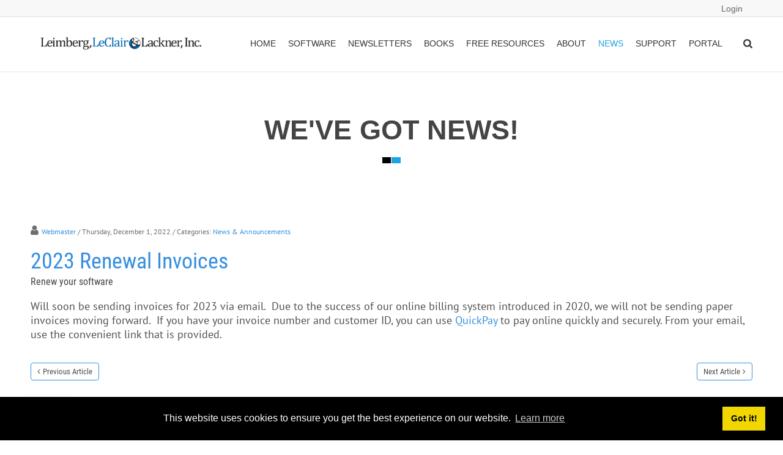

--- FILE ---
content_type: text/html; charset=utf-8
request_url: https://leimberg.com/News/ArtMID/3058/ArticleID/37/2023-Renewal-Invoices
body_size: 70123
content:
<!DOCTYPE html>
<html  lang="en-US">
<head id="Head"><meta content="text/html; charset=UTF-8" http-equiv="Content-Type" />
<!-- Global site tag (gtag.js) - Google Analytics -->
<script async src="https://www.googletagmanager.com/gtag/js?id=G-2HMESNEG6P"></script>
<script>
  window.dataLayer = window.dataLayer || [];
  function gtag(){dataLayer.push(arguments);}
  gtag('js', new Date());

  gtag('config', 'G-2HMESNEG6P');
</script><title>
	2023 Renewal Invoices
</title><meta id="MetaDescription" name="description" content="Will soon be sending invoices for 2023 via email.  Due to the success of our online billing system introduced in 2020, we will not be sending..." /><meta id="MetaRobots" name="robots" content="INDEX, FOLLOW" /><link href="/Resources/Shared/stylesheets/dnndefault/7.0.0/default.css?cdv=526" type="text/css" rel="stylesheet"/><link href="/Resources/Search/SearchSkinObjectPreview.css?cdv=526" type="text/css" rel="stylesheet"/><link href="/Resources/Shared/Components/CookieConsent/cookieconsent.min.css?cdv=526" type="text/css" rel="stylesheet"/><link href="/DesktopModules/EasyDNNnews/Templates/_default/Ozone/Ozone.css?cdv=526" type="text/css" rel="stylesheet"/><link href="/DesktopModules/EasyDNNnews/Templates/_default/Ozone/StylesCSS/health.css?cdv=526" type="text/css" rel="stylesheet"/><link href="/Portals/_default/containers/advance/container.css?cdv=526" type="text/css" rel="stylesheet"/><link href="/Portals/L3/portal.css?cdv=526" type="text/css" rel="stylesheet"/><link href="/Portals/L3/home.css?cdv=526" type="text/css" rel="stylesheet"/><link href="/Portals/_default/skins/advance/DNNStandardMenu/superfish.css?cdv=526" type="text/css" rel="stylesheet"/><link href="/DesktopModules/EasyDNNNews/static/rateit/css/rateit.css?cdv=526" type="text/css" rel="stylesheet"/><link href="/DesktopModules/EasyDNNNews/static/common/common.css?cdv=526" type="text/css" rel="stylesheet"/><script src="/DesktopModules/EasyDNNNews/static/eds_jquery/eds_jq.js?cdv=526" type="text/javascript"></script><script src="/Resources/libraries/jQuery/03_07_01/jquery.js?cdv=526" type="text/javascript"></script><script src="/Resources/libraries/jQuery-Migrate/03_04_01/jquery-migrate.js?cdv=526" type="text/javascript"></script><script src="/Resources/libraries/jQuery-UI/01_13_02/jquery-ui.min.js?cdv=526" type="text/javascript"></script><link id="bootstrap" rel="stylesheet" type="text/css" href="/Portals/_default/skins/advance/CSS/bootstrap.css" /><link id="allslider" rel="stylesheet" type="text/css" href="/Portals/_default/skins/advance/CSS/allslider.css" /><link id="font-awesome" rel="stylesheet" type="text/css" href="/Portals/_default/skins/advance/CSS/font-awesome.css" /><link id="animate_min" rel="stylesheet" type="text/css" href="/Portals/_default/skins/advance/CSS/animate.min.css" /><link id="fonts" rel="stylesheet" type="text/css" href="/Portals/_default/skins/advance/CSS/fonts.css" /><link id="css3animation" rel="stylesheet" type="text/css" href="/Portals/_default/skins/advance/CSS/css3animation.css" /><link id="shortcodes" rel="stylesheet" type="text/css" href="/Portals/_default/skins/advance/CSS/shortcodes.css" /><link id="mobilemenu" rel="stylesheet" type="text/css" href="/Portals/_default/skins/advance/CSS/mobilemenu.css" /><link id="skin" rel="stylesheet" type="text/css" href="/Portals/_default/skins/advance/CSS/skin.css" /><link id="custom" rel="stylesheet" type="text/css" href="/Portals/_default/skins/advance/CSS/custom.css" /><link id="editor" rel="stylesheet" type="text/css" href="/Portals/_default/skins/advance/CSS/editor.css" /><link rel='SHORTCUT ICON' href='/Portals/L3/L3WebsiteIcon.ico?ver=CqlImcdRDT0u-le_V2X5NQ%3d%3d' type='image/x-icon' /><meta name="eds__GmapsInitData" content="{&quot;instanceGlobal&quot;:&quot;EasyDnnSolutions1_1_instance&quot;,&quot;google&quot;:{&quot;maps&quot;:{&quot;api&quot;:{&quot;key&quot;:&quot;&quot;,&quot;libraries&quot;:[&quot;geometry&quot;,&quot;places&quot;]}}}}" /><meta property="og:site_name" content="Leimberg, LeClair & Lackner, Inc." />
<meta property="og:title" content="2023 Renewal Invoices" />
<meta property="og:description" content="Will soon be sending&nbsp;invoices for 2023 via email. &nbsp;Due to the success of our online billing system introduced in 2020, we will not be sending paper invoices moving forward.&nbsp; If you have your invoice number and customer ID, you can use&nbsp;QuickPay&nbsp;to pay online quickly and securely. From your email, use the convenient link that is provided." />
<meta property="og:url" content="https://leimberg.com/News/ArtMID/3058/ArticleID/37/2023-Renewal-Invoices" />
<meta property="og:type" content="article" />

<meta name="twitter:card" content="summary_large_image" />
<meta name="twitter:title" content="2023 Renewal Invoices" />
<meta name="twitter:description" content="Will soon be sending&nbsp;invoices for 2023 via email. &nbsp;Due to the success of our online billing system introduced in 2020, we will not be sending paper invoices moving forward.&nbsp; If you..." />
<script type="application/ld+json">{
	"@context": "http://schema.org",
	"@type": "NewsArticle",
	"mainEntityOfPage": {
	  "@type": "WebPage",
	  "@id": "https://leimberg.com/News/ArtMID/3058/ArticleID/37/2023-Renewal-Invoices"
	},
	"headline": "2023 Renewal Invoices",
	"image": {
		"@type": "ImageObject",
		"url": ""
	  },
	"datePublished": "2022-12-01T04:38:00.0000000",
	"dateModified": "2024-02-22T21:04:30.4570000",
	"author": {
	  "@type": "Person",
	  "name": "Webmaster"
	},
	 "publisher": {
	  "@type": "Organization",
	  "name": "Leimberg, LeClair & Lackner, Inc.",
	  "logo": {
		"@type": "ImageObject",
		"url": "https://leimberg.com/Portals/L3/LeimbergLeClairLackner_logo_clr_293_horiz_60h.png?ver=GamsifId9zngQH71K503lg%3d%3d"
	  }
	},
	"description": " Will soon be sending&nbsp;invoices for 2023 via email. &nbsp;Due to the success of our online billing system introduced in 2020, we will not be sending paper invoices moving forward.&nbsp; If you..."
  }
  </script></head>
<body id="Body">

    <form method="post" action="/News/ArtMID/3058/ArticleID/37/2023-Renewal-Invoices" id="Form" enctype="multipart/form-data">
<div class="aspNetHidden">
<input type="hidden" name="__EVENTTARGET" id="__EVENTTARGET" value="" />
<input type="hidden" name="__EVENTARGUMENT" id="__EVENTARGUMENT" value="" />
<input type="hidden" name="__VIEWSTATE" id="__VIEWSTATE" value="luftIrSWG47XGjakWDt6eip/QhB8Rc1H/MsupabeCANWFxiYMHOAaXZMzj/uOdLKfSAQyeScYz4sFZ4Uty9yeDyGomt06OTe0vzlfo0UhG0p9GrSQW2xCaoN9o9RCLzRpR16/QeAaiTmRA0nKIbWIJN/OfzSSC8XWhQvfluK72mol2QlDQE+FiLvtJpAjrNoSAbTLL1fsxHQues/[base64]/1lo1YuTQqQxp8GJHr3waYPZTk60mmaquxRYpRObW/voE+ZM6dVJf6APbd1b1z2eLpq1x2ilRRtpC8puNSYfGuttuQdxsVFvWFGDQ/7eCV7bwnWsKcDKG6ra8QbQxCfPF4aHFrmDGhiH1tGrDmLUFKG7KEi3gkExkp/[base64]/OE7PWVWGTKxaVx9o15z/u3QFh1SSnRhVeJZb+DbezZPZQHJbMjlsWdisMG6heR7CjRmf3msNLqvm5aGfdVdG9McrXi4qWgcPzGSsr21P/biPr6jM0WGdtUjWh23tXL8pKALQ0D9DkoAplTy12pe1AR4lNPZ0DEu5HqjhUgO2W4Fc1yfkcAbPDO0F6skKr8I2mMx7+AzQXlGAj1grYNsjdQ8rrg1j5Fekk+pFPU6XwcQl0B/EGdTx1RA8aKWs8TTBrBdZFyi1gqxD4oIf/+AfSHwDTG0klyhUEkj9qILV6FSPFtQ1fQ4OAugPe3T/cZHNeQ++9L1P0v7tfsaktOanWcqt5yhUb8+ZH5gpz1tJCjgu0Nx+QdhiB7tD/fG404B8DXPegSqpsF2+JYeOSvqLOmmsfgkQCf8Q2lOIGZcPQtT9arGoXB2BjFrSowLQcpcVNVNctSbi2Uiaw1eXAt7SQf4T7SjNG+jNPjxxV1BMcYs9LDMdc23DebjxYBeZVqsvdOngJyqO975hcfcXgVIQ8ivctyDP+67LlQjmlw=" />
</div>

<script type="text/javascript">
//<![CDATA[
var theForm = document.forms['Form'];
if (!theForm) {
    theForm = document.Form;
}
function __doPostBack(eventTarget, eventArgument) {
    if (!theForm.onsubmit || (theForm.onsubmit() != false)) {
        theForm.__EVENTTARGET.value = eventTarget;
        theForm.__EVENTARGUMENT.value = eventArgument;
        theForm.submit();
    }
}
//]]>
</script>


<script src="/WebResource.axd?d=pynGkmcFUV3yWqzQeaxVZIGMzz41jhOI7tTtOEfCySFcuqfgZiDRrm6vzHM1&amp;t=638901392248157332" type="text/javascript"></script>

<script type="text/javascript">if (!(window.jQuery && window.jQuery.fn && window.jQuery.fn.hoverIntent)) document.write(unescape('%3Cscript src="/Portals/_default/skins/advance/DNNStandardMenu/hoverIntent.js" type="text/javascript"%3E%3C/script%3E'));</script><script type="text/javascript">if (!(window.jQuery && window.jQuery.fn && window.jQuery.fn.superfish)) document.write(unescape('%3Cscript src="/Portals/_default/skins/advance/DNNStandardMenu/superfish.js" type="text/javascript"%3E%3C/script%3E'));</script>
<script src="/ScriptResource.axd?d=NJmAwtEo3IqwPrdt_SnlZCDQucYeoOo1TPB-2fwmHEUVh386OAg8T-calQ4CPngWaN2V-Q7UaPP3KIS27oHqcKm2zMnYIZ9SQZy7wPwc5JXwAV0mt8fy9ZVbut4LxskCyO-xvQ2&amp;t=5c0e0825" type="text/javascript"></script>
<script src="/ScriptResource.axd?d=dwY9oWetJoJ-TpwAS8YdhCiX0IuysW9DNpmrIIUde7PQAQXkFDi_4hvaUmDbmkmgP1DHXcqALVcr0C4KjK9kjg1VSgYWL2XwvjWtxa6CDDt0bsJuhrrr7nUV5m3RkmQqERoKr7ovcJ3yHcWf0&amp;t=5c0e0825" type="text/javascript"></script>
<div class="aspNetHidden">

	<input type="hidden" name="__VIEWSTATEGENERATOR" id="__VIEWSTATEGENERATOR" value="CA0B0334" />
	<input type="hidden" name="__VIEWSTATEENCRYPTED" id="__VIEWSTATEENCRYPTED" value="" />
	<input type="hidden" name="__EVENTVALIDATION" id="__EVENTVALIDATION" value="LQ9UwqTXi1+TKC0wg3TDr0e/Y/UIltShSdRqpHiwvcEqKmdtE9rOcdNT6tgBZpLIUt9ia2o2+gdbW1Ysz77+wQZj5ncOXgqCqPc4qmZWKGx0rB27+XKWMtlnweUMcspjfj4mIAjJANFo3lv5jELMPEfzpfG2VZ1MBmyIdsZXh6QghROKKypNKHilTu+OgpL1ukievQ==" />
</div><script src="/js/dnn.js?cdv=526" type="text/javascript"></script><script src="/Resources/Shared/Components/CookieConsent/cookieconsent.min.js?cdv=526" type="text/javascript"></script><script src="/js/dnn.modalpopup.js?cdv=526" type="text/javascript"></script><script src="/js/dnncore.js?cdv=526" type="text/javascript"></script><script src="/js/dnn.cookieconsent.js?cdv=526" type="text/javascript"></script><script src="/Resources/Search/SearchSkinObjectPreview.js?cdv=526" type="text/javascript"></script><script src="/js/dnn.servicesframework.js?cdv=526" type="text/javascript"></script><script src="/DesktopModules/EasyDNNNews/static/rateit/js/jquery.rateit_2.2.js?cdv=526" type="text/javascript"></script><script src="/DesktopModules/EasyDNNNews/js/jquery.cookie_2.2.js?cdv=526" type="text/javascript"></script><script src="/DesktopModules/EasyDNNNews/static/fluidvids/fluidvids_custom.min.js?cdv=526" type="text/javascript"></script><script src="/DesktopModules/EasyDNNNews/static/EasyDnnSolutions/EasyDnnSolutions_1.1_2.2.js?cdv=526" type="text/javascript"></script>
<script type="text/javascript">
//<![CDATA[
Sys.WebForms.PageRequestManager._initialize('ScriptManager', 'Form', ['tdnn$ctr3058$ViewEasyDNNNewsMain$ctl00$upPanelComments','dnn_ctr3058_ViewEasyDNNNewsMain_ctl00_upPanelComments'], [], [], 90, '');
//]]>
</script>

        
        
        

<div class="totop" style="display:none;"> <span> <img src="/Portals/_default/skins/advance/images/top.png"/> </span> </div>
<meta name="viewport" content="width=device-width,initial-scale=1.0" ShowOnQuery="False" QueryString="Desktop" QueryValue="1">	












<script type="text/javascript" src="https://code.jquery.com/jquery-migrate-1.0.0.js" ></script>
<script type="text/javascript" src="/Portals/_default/skins/advance/Scripts/modernizr.min.js" ></script>
<script type="text/javascript" src="/Portals/_default/skins/advance/Scripts/bootstrap.min.js" ></script>
<script type="text/javascript" src="/Portals/_default/skins/advance/Scripts/AllJqueryPlugins.js" ></script>

<!-- ==== PRELOADER START==== -->
<div class="preloader-area">
    <div class="preloader">
        <div class="loader">
            <div class="uil-ripple-css">
                <div></div>
                <div></div>
            </div>
        </div>
    </div>
</div>
<!-- ====PRELOADER END==== -->

<!-- Start Main Grid -->
    <div id="Container" class="BoxedContainer">
        <div id="MainWrapper" class="BoxedLayout">  
            <div id="dnn_SettingColorPane" class="SharingSocial DNNEmptyPane"> </div>

            <div id="header_top">
                <div class="row">  
                    <div id="dnn_TopLeftPane" class="col-md-6 hidden-xs TopLeft"> <div class="DnnModule DnnModule-DNN_HTML DnnModule-1177"><a name="1177"></a>

<div class="Invisible"> <div id="dnn_ctr1177_ContentPane"><!-- Start_Module_1177 --><div id="dnn_ctr1177_ModuleContent" class="DNNModuleContent ModDNNHTMLC">
	<div id="dnn_ctr1177_HtmlModule_lblContent" class="Normal normalCheckBox">
	
</div>

</div><!-- End_Module_1177 --></div> </div>






















</div></div>                                       
                    <div id="login" class="col-md-6">
                        <div class="language LangHome"><div class="language-object" >


</div></div> 
<div id="dnn_dnnLogin_loginGroup" class="loginGroup">
    <a id="dnn_dnnLogin_enhancedLoginLink" title="Login" class="LoginLink" rel="nofollow" onclick="this.disabled=true;" href="https://leimberg.com/Login?returnurl=%2fNews%2fArtMID%2f3058%2fArticleID%2f37%2f2023-Renewal-Invoices">Login</a>
</div> 
<div id="dnn_dnnUser_registerGroup" class="registerGroup">
    <ul class="buttonGroup">
        
        
    	<li class="userDisplayName"><a id="dnn_dnnUser_enhancedRegisterLink" title="Register" rel="nofollow" href="https://leimberg.com/Portal?returnurl=https%3a%2f%2fleimberg.com%2fNews">Register</a></li>
                                               
    </ul>
</div>
       	            </div><!--login-->                                                                                               
                </div>
            </div> <!-- close header_top  -->

            <div id="mobileLogoMenu" class="visible-xs">
                <div class="navbar">
            	    <div class="navbar-inner">
                        <span class="brand visible-desktop">
                        <a id="dnn_LOGO1_hypLogo" title="Leimberg, LeClair &amp; Lackner, Inc." aria-label="Leimberg, LeClair &amp; Lackner, Inc." href="https://leimberg.com/"><img id="dnn_LOGO1_imgLogo" src="/Portals/L3/LeimbergLeClairLackner_logo_clr_293_horiz_60h.png?ver=GamsifId9zngQH71K503lg%3d%3d" alt="Leimberg, LeClair &amp; Lackner, Inc." /></a>
                        </span>
                        <a class="btn btn-navbar" data-toggle="collapse" data-target=".nav-collapse"></a>
                        <div id="navdttg" class="nav-collapse collapse pull-right">
                            <ul class="nav dnnvistanav nav-pills">

	<li class="">
	
		<a href="https://leimberg.com/Home" >Home</a>
	
	</li>

	<li class="dropdown ">
	
		<a href="https://leimberg.com/Software" >Software<b class="caret hidden-desktop pull-right icon-chevron-down icon-white"></b></a>
	
	    <ul class="dropdown-menu">
	    
	<li class="dropdown ">
	
		<a href="https://leimberg.com/Software/NumberCruncher/Overview" >NumberCruncher<b class="caret hidden-desktop pull-right icon-chevron-down icon-white"></b></a>
	
	    <ul class="dropdown-menu">
	    
	<li class="">
	
		<a href="https://leimberg.com/Software/NumberCruncher/Overview" >Overview</a>
	
	</li>

	<li class="">
	
		<a href="https://billing.leimberg.com/r/signup/612990b6frie/d944d99bf012" target="_blank">Buy Now</a>
	
	</li>

	<li class="">
	
		<a href="https://leimberg.com/Software/NumberCruncher/Update-History" >Update History</a>
	
	</li>

	    </ul>
	
	</li>

	<li class="dropdown ">
	
		<a href="https://leimberg.com/Software/QuickView/Overview" >QuickView<b class="caret hidden-desktop pull-right icon-chevron-down icon-white"></b></a>
	
	    <ul class="dropdown-menu">
	    
	<li class="">
	
		<a href="https://leimberg.com/Software/QuickView/Overview" >Overview</a>
	
	</li>

	<li class="">
	
		<a href="https://billing.leimberg.com/r/signup/h0op56uat360/d944d99bf012" target="_blank">Buy Now</a>
	
	</li>

	<li class="">
	
		<a href="https://leimberg.com/Software/QuickView/Update-History" >Update History</a>
	
	</li>

	    </ul>
	
	</li>

	    </ul>
	
	</li>

	<li class="">
	
		<a href="https://leimberg.com/Newsletters" >Newsletters</a>
	
	</li>

	<li class="">
	
		<a href="https://leimberg.com/Books" >Books</a>
	
	</li>

	<li class="dropdown ">
	
		<a href="https://leimberg.com/Free-Resources" >Free Resources<b class="caret hidden-desktop pull-right icon-chevron-down icon-white"></b></a>
	
	    <ul class="dropdown-menu">
	    
	<li class="dropdown ">
	
		<a href="https://leimberg.com/Free-Resources/Key-Rates-Valuation" >Key Rates &amp; Valuation<b class="caret hidden-desktop pull-right icon-chevron-down icon-white"></b></a>
	
	    <ul class="dropdown-menu">
	    
	<li class="">
	
		<a href="https://leimberg.com/Free-Resources/Key-Rates-Valuation/Section-7520-Rate-History" >Section 7520 Rate History</a>
	
	</li>

	<li class="">
	
		<a href="https://leimberg.com/Free-Resources/Key-Rates-Valuation/Short-Term-Rates-for-1998-to-present" >Short-Term Rates for 1998 to present</a>
	
	</li>

	<li class="">
	
		<a href="https://leimberg.com/Free-Resources/Key-Rates-Valuation/Mid-Term-Rates-for-1998-to-present" >Mid-Term Rates for 1998 to present</a>
	
	</li>

	<li class="">
	
		<a href="https://leimberg.com/Free-Resources/Key-Rates-Valuation/Long-Term-Rates-for-1998-to-present" >Long-Term Rates for 1998 to present</a>
	
	</li>

	<li class="">
	
		<a href="https://leimberg.com/Free-Resources/Key-Rates-Valuation/Pooled-Income-Fund-Rates" >Pooled Income Fund Rates</a>
	
	</li>

	<li class="">
	
		<a href="https://leimberg.com/Free-Resources/Key-Rates-Valuation/Over-and-Underpayment-Rates" >Over and Underpayment Rates</a>
	
	</li>

	<li class="">
	
		<a href="https://leimberg.com/Free-Resources/Key-Rates-Valuation/OID-Inflation-Adjusted-Dollar-Amounts" >OID Inflation-Adjusted Dollar Amounts</a>
	
	</li>

	    </ul>
	
	</li>

	<li class="">
	
		<a href="https://leimberg.com/Free-Resources/TRUs-Total-Return-Unitrusts" >TRUs (Total Return Unitrusts)</a>
	
	</li>

	<li class="">
	
		<a href="https://leimberg.com/Free-Resources/Web-Links" >Web Links</a>
	
	</li>

	    </ul>
	
	</li>

	<li class="dropdown ">
	
		<a href="https://leimberg.com/About/Meet-Our-Team" >About<b class="caret hidden-desktop pull-right icon-chevron-down icon-white"></b></a>
	
	    <ul class="dropdown-menu">
	    
	<li class="dropdown ">
	
		<a href="https://leimberg.com/About/Meet-Our-Team" >Meet Our Team<b class="caret hidden-desktop pull-right icon-chevron-down icon-white"></b></a>
	
	    <ul class="dropdown-menu">
	    
	<li class="">
	
		<a href="https://leimberg.com/About/Meet-Our-Team/Steve-Leimberg" >Steve Leimberg</a>
	
	</li>

	<li class="">
	
		<a href="https://leimberg.com/About/Meet-Our-Team/Bob-LeClair" >Bob LeClair</a>
	
	</li>

	<li class="">
	
		<a href="https://leimberg.com/About/Meet-Our-Team/Vince-Lackner" >Vince Lackner</a>
	
	</li>

	    </ul>
	
	</li>

	<li class="">
	
		<a href="https://leimberg.com/About/Contact" >Contact</a>
	
	</li>

	<li class="">
	
		<a href="https://leimberg.com/About/FAQ" >FAQ</a>
	
	</li>

	<li class="">
	
		<a href="http://dnn.leimberg.com/Privacy" >Privacy Policy</a>
	
	</li>

	<li class="">
	
		<a href="http://dnn.leimberg.com/Terms" >Terms of Use</a>
	
	</li>

	<li class="">
	
		<a href="https://leimberg.com/About/Shipping-Returns" >Shipping &amp; Returns</a>
	
	</li>

	<li class="">
	
		<a href="https://leimberg.com/About/Policy" >Policy</a>
	
	</li>

	    </ul>
	
	</li>

	<li class="dropdown active">
	
		<a href="https://leimberg.com/News" >News<b class="caret hidden-desktop pull-right icon-chevron-down icon-white"></b></a>
	
	    <ul class="dropdown-menu">
	    
	<li class="dropdown ">
	
		<a href="https://leimberg.com/News/SneakPeek/Gain-Harvesting-Calculator" >SneakPeek<b class="caret hidden-desktop pull-right icon-chevron-down icon-white"></b></a>
	
	    <ul class="dropdown-menu">
	    
	<li class="">
	
		<a href="https://leimberg.com/News/SneakPeek/Gain-Harvesting-Calculator" >Gain Harvesting Calculator</a>
	
	</li>

	<li class="">
	
		<a href="https://leimberg.com/News/SneakPeek/Sunset-POC-1" >Sunset POC 1</a>
	
	</li>

	<li class="">
	
		<a href="https://leimberg.com/News/SneakPeek/Sunset-POC-2" >Sunset POC 2</a>
	
	</li>

	<li class="">
	
		<a href="https://leimberg.com/News/SneakPeek/RMD-POC-1" >RMD POC 1</a>
	
	</li>

	<li class="">
	
		<a href="https://leimberg.com/News/SneakPeek/RMD-POC-2" >RMD POC 2</a>
	
	</li>

	    </ul>
	
	</li>

	    </ul>
	
	</li>

	<li class="dropdown ">
	
		<a href="https://leimberg.com/Support/Zendesk-Forwarder" target="_blank">Support<b class="caret hidden-desktop pull-right icon-chevron-down icon-white"></b></a>
	
	    <ul class="dropdown-menu">
	    
	<li class="">
	
		<a href="https://leimberg.com/Support/ScreenConnect" >ScreenConnect</a>
	
	</li>

	    </ul>
	
	</li>

	<li class="">
	
		<a href="https://leimberg.com/Portal" >Portal</a>
	
	</li>

</ul>


<script type="text/javascript">
(function($){
	$(document).ready(function(){
		$(".nav-pills > li a").on("mouseover", function(event){
            var $this = $(this).parent().find(">ul");
            if($this.length == 0) return;
            dnn.addIframeMask($this[0]);
		});
		$(".dropdown").attr("aria-haspopup", "true");
		$(".dropdownactive").attr("aria-haspopup", "true");
		$(".dropdown-menu").attr("aria-haspopup", "false");
	});
})(jQuery);
</script>

                        </div>
                    </div>
			    </div>
            </div> <!-- close mobileLogo  -->
            
            <div id="logoPart" class="hidden-xs affix-top">
                <div class="row">
                    <div id="Logo" class="col-md-3 logo mustCentered"> <a id="dnn_dnnLogo_hypLogo" title="Leimberg, LeClair &amp; Lackner, Inc." aria-label="Leimberg, LeClair &amp; Lackner, Inc." href="https://leimberg.com/"><img id="dnn_dnnLogo_imgLogo" src="/Portals/L3/LeimbergLeClairLackner_logo_clr_293_horiz_60h.png?ver=GamsifId9zngQH71K503lg%3d%3d" alt="Leimberg, LeClair &amp; Lackner, Inc." /></a> </div> <!-- close logo  -->                    
                    <div id="Mainmenu" class="col-md-8 Menu"> 
                        <div id="Mmenu"> <div class="hidden-xs"> <nav class="main-navigation"><script type="text/javascript">
        jQuery(function($) {
        if ($(window).width() >= 700)
        {
          $("#dnn_MENU1").superfish(
          {onShow:function() { if ($.browser.msie) this[0].style.removeAttribute('filter'); },MenuStyle:"DNNStandardMenu"}
          );
        }
        });
      </script><ul class="dnnnav" id="dnn_MENU1">
    <li class="first"><a href="https://leimberg.com/Home">Home</a></li>
    <li class=""><a href="https://leimberg.com/Software">Software</a><ul>
        <li class="first"><a href="https://leimberg.com/Software/NumberCruncher/Overview">NumberCruncher</a><ul>
            <li class="first"><a href="https://leimberg.com/Software/NumberCruncher/Overview">Overview</a></li>
            <li class=""><a href="https://billing.leimberg.com/r/signup/612990b6frie/d944d99bf012">Buy Now</a></li>
            <li class=" last&#xA;        "><a href="https://leimberg.com/Software/NumberCruncher/Update-History">Update History</a></li>
          </ul>
        </li>
        <li class=" last&#xA;        "><a href="https://leimberg.com/Software/QuickView/Overview">QuickView</a><ul>
            <li class="first"><a href="https://leimberg.com/Software/QuickView/Overview">Overview</a></li>
            <li class=""><a href="https://billing.leimberg.com/r/signup/h0op56uat360/d944d99bf012">Buy Now</a></li>
            <li class=" last&#xA;        "><a href="https://leimberg.com/Software/QuickView/Update-History">Update History</a></li>
          </ul>
        </li>
      </ul>
    </li>
    <li class=""><a href="https://leimberg.com/Newsletters">Newsletters</a></li>
    <li class=""><a href="https://leimberg.com/Books">Books</a></li>
    <li class=""><a href="https://leimberg.com/Free-Resources">Free Resources</a><ul>
        <li class="first"><a href="https://leimberg.com/Free-Resources/Key-Rates-Valuation">Key Rates &amp; Valuation</a><ul>
            <li class="first"><a href="https://leimberg.com/Free-Resources/Key-Rates-Valuation/Section-7520-Rate-History">Section 7520 Rate History</a></li>
            <li class=""><a href="https://leimberg.com/Free-Resources/Key-Rates-Valuation/Short-Term-Rates-for-1998-to-present">Short-Term Rates for 1998 to present</a></li>
            <li class=""><a href="https://leimberg.com/Free-Resources/Key-Rates-Valuation/Mid-Term-Rates-for-1998-to-present">Mid-Term Rates for 1998 to present</a></li>
            <li class=""><a href="https://leimberg.com/Free-Resources/Key-Rates-Valuation/Long-Term-Rates-for-1998-to-present">Long-Term Rates for 1998 to present</a></li>
            <li class=""><a href="https://leimberg.com/Free-Resources/Key-Rates-Valuation/Pooled-Income-Fund-Rates">Pooled Income Fund Rates</a></li>
            <li class=""><a href="https://leimberg.com/Free-Resources/Key-Rates-Valuation/Over-and-Underpayment-Rates">Over and Underpayment Rates</a></li>
            <li class=" last&#xA;        "><a href="https://leimberg.com/Free-Resources/Key-Rates-Valuation/OID-Inflation-Adjusted-Dollar-Amounts">OID Inflation-Adjusted Dollar Amounts</a></li>
          </ul>
        </li>
        <li class=""><a href="https://leimberg.com/Free-Resources/TRUs-Total-Return-Unitrusts">TRUs (Total Return Unitrusts)</a></li>
        <li class=" last&#xA;        "><a href="https://leimberg.com/Free-Resources/Web-Links">Web Links</a></li>
      </ul>
    </li>
    <li class=""><a href="https://leimberg.com/About/Meet-Our-Team">About</a><ul>
        <li class="first"><a href="https://leimberg.com/About/Meet-Our-Team">Meet Our Team</a><ul>
            <li class="first"><a href="https://leimberg.com/About/Meet-Our-Team/Steve-Leimberg">Steve Leimberg</a></li>
            <li class=""><a href="https://leimberg.com/About/Meet-Our-Team/Bob-LeClair">Bob LeClair</a></li>
            <li class=" last&#xA;        "><a href="https://leimberg.com/About/Meet-Our-Team/Vince-Lackner">Vince Lackner</a></li>
          </ul>
        </li>
        <li class=""><a href="https://leimberg.com/About/Contact">Contact</a></li>
        <li class=""><a href="https://leimberg.com/About/FAQ">FAQ</a></li>
        <li class=""><a href="http://dnn.leimberg.com/Privacy">Privacy Policy</a></li>
        <li class=""><a href="http://dnn.leimberg.com/Terms">Terms of Use</a></li>
        <li class=""><a href="https://leimberg.com/About/Shipping-Returns">Shipping &amp; Returns</a></li>
        <li class=" last&#xA;        "><a href="https://leimberg.com/About/Policy">Policy</a></li>
      </ul>
    </li>
    <li class="current"><a href="https://leimberg.com/News">News</a><ul>
        <li class="first last&#xA;        "><a href="https://leimberg.com/News/SneakPeek/Gain-Harvesting-Calculator">SneakPeek</a><ul>
            <li class="first"><a href="https://leimberg.com/News/SneakPeek/Gain-Harvesting-Calculator">Gain Harvesting Calculator</a></li>
            <li class=""><a href="https://leimberg.com/News/SneakPeek/Sunset-POC-1">Sunset POC 1</a></li>
            <li class=""><a href="https://leimberg.com/News/SneakPeek/Sunset-POC-2">Sunset POC 2</a></li>
            <li class=""><a href="https://leimberg.com/News/SneakPeek/RMD-POC-1">RMD POC 1</a></li>
            <li class=" last&#xA;        "><a href="https://leimberg.com/News/SneakPeek/RMD-POC-2">RMD POC 2</a></li>
          </ul>
        </li>
      </ul>
    </li>
    <li class=""><a href="https://leimberg.com/Support/Zendesk-Forwarder">Support</a><ul>
        <li class="first last&#xA;        "><a href="https://leimberg.com/Support/ScreenConnect">ScreenConnect</a></li>
      </ul>
    </li>
    <li class=" last&#xA;        "><a href="https://leimberg.com/Portal">Portal</a></li>
  </ul></nav> </div></div> 	       		                
                    </div>
                    <div class="col-md-1 slideSearch hidden-xs">
                        <div class="MainSearchIcon"> <p> <img src="/Portals/_default/skins/advance/Images/search.png"/> </p></div> 
                        <div class="SlideSearchButton hiddenSearch">
                            <div class="SearchArrow"></div>
                            <div id="Search"> 
                                

<div id="dnn_SEARCH1_DropDownSearch" class="SearchContainer">
    <div class="SearchBorder">
        <div id="SearchIcon" class="SearchIcon">
            <img id="dnn_SEARCH1_downArrow" title="Select the search type" src="/icons/Sigma/Action_16X16_Standard.png" alt="Select the search type" />
        </div>
        <span class="searchInputContainer" data-moreresults="See More Results" data-noresult="No Results Found">
            <input name="dnn$SEARCH1$txtSearchNew" type="text" maxlength="255" id="dnn_SEARCH1_txtSearchNew" class="SearchTextBox" aria-label="Search" autocomplete="off" placeholder="Search..." />
            <a class="dnnSearchBoxClearText" title="Clear search text"></a>
        </span>

        <ul id="SearchChoices">
            <li id="SearchIconSite">Site</li>
            <li id="SearchIconWeb">Web</li>
        </ul>
    </div>
    <a id="dnn_SEARCH1_cmdSearchNew" class="SkinObject SearchButton" href="javascript:__doPostBack(&#39;dnn$SEARCH1$cmdSearchNew&#39;,&#39;&#39;)">Search</a>
</div>
<script type="text/javascript">
    $(function() {
        if (typeof dnn != "undefined" && typeof dnn.searchSkinObject != "undefined") {
            var searchSkinObject = new dnn.searchSkinObject({
                delayTriggerAutoSearch : 400,
                minCharRequiredTriggerAutoSearch : 2,
                searchType: 'S',
                enableWildSearch: true,
                cultureCode: 'en-US',
                portalId: -1
                }
            );
            searchSkinObject.init();
            
            

               // attach dropdown search
            if (typeof dnn.initDropdownSearch != 'undefined') {
                dnn.initDropdownSearch(searchSkinObject);
            }
            
            
        }
    });
</script>
 
                            </div>
                        </div>
                    </div> <!-- close slideSearch  -->
                </div>
            </div> <!-- Close logoPart -->
                                                 

            <div id="MainBody" class="MainBody">                        
                <div class="Mpage">
                    
                    <div id="dnn_BannerPane" class="banner DNNEmptyPane"> </div>

                    <div class="fullWhite">
                        <div class="row">
                            <div id="dnn_ContentPane" class="col-md-12 content TextJustify"><div class="DnnModule DnnModule-DNN_HTML DnnModule-2049"><a name="2049"></a>

<div class="Invisible"> <div id="dnn_ctr2049_ContentPane"><!-- Start_Module_2049 --><div id="dnn_ctr2049_ModuleContent" class="DNNModuleContent ModDNNHTMLC">
	<div id="dnn_ctr2049_HtmlModule_lblContent" class="Normal">
	<section id="services">
<div class="container">
<div class="row">
<div class="col-md-8 col-md-push-2 clearfix">
<div class="section-heading wow fadeInDown">
<h1>We&#39;ve got News!</h1>
<span class="divider"></span></div>
</div>
</section>

</div>

</div><!-- End_Module_2049 --></div> </div>






















</div><div class="DnnModule DnnModule-EasyDNNnews DnnModule-3058"><a name="3058"></a>

<div class="Invisible"> <div id="dnn_ctr3058_ContentPane"><!-- Start_Module_3058 --><div id="dnn_ctr3058_ModuleContent" class="DNNModuleContent ModEasyDNNnewsC">
	

<script type="text/javascript">
	/*<![CDATA[*/
	
	
	
	
	
						eds3_5_jq(function ($) {
							$('#dnn_ctr3058_ViewEasyDNNNewsMain_ctl00_pnlViewArticle_edn_printButton').on('click', function (){
								var prtContent = document.getElementById('dnn_ctr3058_ViewEasyDNNNewsMain_ctl00_pnlViewArticle'),
									spacelessTitle = '2023 Renewal Invoices'.replace(/\s/g, '_'),
									WinPrint = window.open(this.href, spacelessTitle, 'toolbar=no,location=no,status=no,menubar=no,scrollbars=yes,resizable=yes,width=450,height=250');

								WinPrint.document.write("<!DOCTYPE html PUBLIC \"-//W3C//DTD XHTML 1.0 Strict//EN\" \"http://www.w3.org/TR/xhtml1/DTD/xhtml1-strict.dtd\">");
								WinPrint.document.write("<html><head><title>2023 Renewal Invoices</title><link rel=\"stylesheet\" type=\"text/css\" href=\"https://leimberg.com/DesktopModules/EasyDNNnews/Templates/_default/Ozone/Ozone.css\"/></head><body>");
								WinPrint.document.write("<div class=\"eds_news_module_3058 news Ozone_Style_health eds_style_predefined_health eds_subCollection_news eds_news_Ozone eds_template_Details_Article_Default eds_templateGroup_detailsArticleDefault eds_styleSwitchCriteria_portalSettingsSource eds_print\">")
								WinPrint.document.write(prtContent.innerHTML);
								WinPrint.document.write("</div></body></html>");
								WinPrint.document.close();
								WinPrint.focus();

								setTimeout(function () {
									WinPrint.print();
										setTimeout(function () { WinPrint.close(); }, 100);
								WinPrint.onafterprint = function(){
								WinPrint.close()};
								}, 500);

								return false;
							});
						});
	
	
	
	
	
	

	eds3_5_jq(function ($) {
		if (typeof edn_fluidvids != 'undefined')
			edn_fluidvids.init({
				selector: ['.edn_fluidVideo iframe'],
				players: ['www.youtube.com', 'player.vimeo.com']
			});
		
		
		

	});
	/*]]>*/
</script>



<div class="eds_news_module_3058 news Ozone_Style_health eds_style_predefined_health eds_subCollection_news eds_news_Ozone eds_template_Details_Article_Default eds_templateGroup_detailsArticleDefault eds_styleSwitchCriteria_portalSettingsSource">
	

	

	

	

	<div id="dnn_ctr3058_ViewEasyDNNNewsMain_ctl00_pnlViewArticle">
		
		
		
		
		
	<article class="edn_article edn_articleDetails" data-article-meta="{&quot;url&quot;:&quot;https://leimberg.com/Default.aspx?TabId=331\u0026ArtMID=3058\u0026ArticleID=37\u00262023-Renewal-Invoices\u0026language=en-US&quot;,&quot;id&quot;:37,&quot;comments&quot;:{&quot;numberOf&quot;:0},&quot;pageArticleTitle&quot;:&quot;2023 Renewal Invoices&quot;}">
		
		
		
		<div class="edn_metaDetails">
			<a href="https://leimberg.com/News/PID/3058/authorid/3/AuthorName/Webmaster">Webmaster</a>
			<time> / Thursday, December 1, 2022</time>
			<div class="edn_articleCategories"> / Categories: <a href="https://leimberg.com/News/PID/3058/evl/0/CategoryID/26/CategoryName/News-Announcements" class="News_Announcements EDNcategorycolor-default">News & Announcements</a></div>
		</div>

		
		
		
		<h1 class="edn_articleTitle">2023 Renewal Invoices</h1>
		
		<h2 class="edn_articleTitle edn_articleSubTitle">Renew your software</h2>
		

		
		<p>Will soon be sending&nbsp;invoices for 2023 via email. &nbsp;Due to the success of our online billing system introduced in 2020, we will not be sending paper invoices moving forward.&nbsp; If you have your invoice number and customer ID, you can use&nbsp;<a href="/QuickPay">QuickPay</a>&nbsp;to pay online quickly and securely. From your email, use the convenient link that is provided.</p>

		
		
		
		<div class="article_pager edn_articleScrolling edn_clearFix">
			
			<div class="edn_toolTip edn_tooltipLeft">
				<a class="edn_previusArticle" href="https://leimberg.com/News/ArtMID/3058/ArticleID/33/New-Web-Version">Previous Article</a>
				<span class="edn_toolTipContent">New Web Version</span>
			</div>
			
			
			<div class="edn_toolTip edn_tooltipRight">
				<a class="edn_nextArticle" href="https://leimberg.com/News/ArtMID/3058/ArticleID/38/The-Two-Most-Interesting-Men-in-the-World">Next Article</a>
				<span class="edn_toolTipContent">The Two Most Interesting Men in the World</span>
			</div>
			
		</div>
		
		<div class="edn_socialPrintWrapper">
			
								<iframe src="https://www.facebook.com/plugins/like.php?locale=en_US&href=https%3a%2f%2fleimberg.com%2fNews%2fArtMID%2f3058%2fArticleID%2f37%2f2023-Renewal-Invoices&width=96&layout=button_count&action=like&size=large&show_faces=true&share=false&height=21" width="96" height="28" class="edNews_fbLike" style="border:none;overflow:hidden" scrolling="no" frameborder="0" allowTransparency="true"></iframe>
							
			
							<script type="text/javascript">
								var addthis_config = addthis_config ||{ };
								addthis_config.lang = 'en';
								addthis_config.ui_language = 'en';
							</script>
							<div class="addthis_inline_share_toolbox"></div>
							<script type="text/javascript" src="//s7.addthis.com/js/300/addthis_widget.js#pubid=ra-5a992d22a09479fe"></script>
							
			<span id="dnn_ctr3058_ViewEasyDNNNewsMain_ctl00_pnlViewArticle_edn_printButton" class="edn_printButton"><span>Print</span></span>
		</div>
		<div class="edn_metaDetails edn_clearFix">
			<span class="edn_numberOfVievs">1912</span>
			 Rate this article: <div class="article_rating"><span class="current_rating" > 5.0</span><div class="EDN_article_rateit M3058 rateit " data-rateit-step="1" data-rateit-min="0" data-rateit-max="5" data-rateit-resetable="false" ></div></div>
			
		</div>
		
		
		
		
		
		

		
		
	
	
	
	
	

		
		
		<input type="hidden" name="dnn$ctr3058$ViewEasyDNNNewsMain$ctl00$hfRate" id="dnn_ctr3058_ViewEasyDNNNewsMain_ctl00_hfRate" value=" 5.000" />
		<script type="text/javascript">
			// <![CDATA[
			eds3_5_jq(function ($) {
				var isArticleRated = false;
				if (!false)
					isArticleRated = $.cookie("EDNA-137");
				var $rate_it = $(".EDN_article_rateit.M3058");

				$rate_it.bind('rated reset', function (e) {
					var ri = $(this),
						value = ri.rateit('value'),
						articleid = 37,
						portalId = 1,
						moduleId = 3058,
						tabId = 331;

					$rate_it.rateit('readonly', true);
					ri.rateit('readonly', true);

					if (!false)
						$.cookie("EDNA-137", "true");

					document.getElementById("dnn_ctr3058_ViewEasyDNNNewsMain_ctl00_hfRate").value = value;

					$.ajax({
						url: "/DesktopModules/EasyDNNNews/ashx/RateArticle.ashx",
						type: "POST",
						cache: false,
						dataType: 'json',
						timeout: 15000,
						data: {
							portalId: portalId,
							moduleId: moduleId,
							tabId: tabId,
							articleid: articleid,
							ratingValue: value
						}
					})
						.done(function (response, status) {
							ri.siblings('.current_rating').text(response);
						})
						.fail(function () {
						})
						.always(function () {
						});
				})
					.rateit('value', document.getElementById("dnn_ctr3058_ViewEasyDNNNewsMain_ctl00_hfRate").value)
					.rateit('readonly', isArticleRated)
					.rateit('step', 1);

				$('#dnn_ctr3058_ViewEasyDNNNewsMain_ctl00_upPanelComments').on('click', '#dnn_ctr3058_ViewEasyDNNNewsMain_ctl00_lbAddComment', function () {
					var $lbAddComment = $('#dnn_ctr3058_ViewEasyDNNNewsMain_ctl00_lbAddComment'),
						noErrors = true,

						$authorNameInput = $('#dnn_ctr3058_ViewEasyDNNNewsMain_ctl00_tbAddCommentName'),
						$authorEmailInput = $('#dnn_ctr3058_ViewEasyDNNNewsMain_ctl00_tbAddCommentEmail'),
						$authorGDPRAgreement = $('#dnn_ctr3058_ViewEasyDNNNewsMain_ctl00_cbShowCommentsGDPRComplianceAgreementRules'),
						authorName,
						authorEmail,
						comment = $('#dnn_ctr3058_ViewEasyDNNNewsMain_ctl00_tbAddComment').val(),

						$noAuthorName = $('#dnn_ctr3058_ViewEasyDNNNewsMain_ctl00_lblAddCommentNameError'),
						$noAuthorEmail = $('#dnn_ctr3058_ViewEasyDNNNewsMain_ctl00_lblAddCommentEmailError'),
						$authorEmailNotValid = $('#dnn_ctr3058_ViewEasyDNNNewsMain_ctl00_lblAddCommentEmailValid'),
						$noComment = $('#dnn_ctr3058_ViewEasyDNNNewsMain_ctl00_lblAddCommentError'),
						$notValidCaptcha = $('#dnn_ctr3058_ViewEasyDNNNewsMain_ctl00_lblCaptchaError'),
						$noauthorGDPRAgreement = $('#dnn_ctr3058_ViewEasyDNNNewsMain_ctl00_lblShowCommentsGDPRComplianceAgreementError'),

						emailRegex = /^(([^<>()[\]\\.,;:\s@\"]+(\.[^<>()[\]\\.,;:\s@\"]+)*)|(\".+\"))@((\[[0-9]{1,3}\.[0-9]{1,3}\.[0-9]{1,3}\.[0-9]{1,3}\])|(([a-zA-Z\-0-9]+\.)+[a-zA-Z]{2,}))$/;


					if ($lbAddComment.data('disable'))
						return false;

					if ($authorNameInput.length > 0) {
						authorName = $authorNameInput.val();

						$noAuthorName.css('display', 'none');

						if (authorName == '') {
							$noAuthorName.css('display', 'block');
							noErrors = false;
						}
					}

					if ($authorEmailInput.length > 0) {
						authorEmail = $authorEmailInput.val();

						$noAuthorEmail.css('display', 'none');
						$authorEmailNotValid.css('display', 'none');

						if (authorEmail == '') {
							$noAuthorEmail.css('display', 'block');
							noErrors = false;
						} else if (!emailRegex.test(authorEmail)) {
							$authorEmailNotValid.css('display', 'block');
							noErrors = false;
						}
					}

					if ($authorGDPRAgreement.length > 0) {
						$noauthorGDPRAgreement.css('display', 'none');
						if (!$authorGDPRAgreement[0].checked) {
							$noauthorGDPRAgreement.css('display', 'block');
							noErrors = false;
						}
					}

					if ($('#dnn_ctr3058_ViewEasyDNNNewsMain_ctl00_pnlCommentsCaptcha').length > 0) {
						var commentsCaptchaResponse = grecaptcha.getResponse(window.eds_commentsform_captchaId);
						if (commentsCaptchaResponse.length == 0) {
							$('#dnn_ctr3058_ViewEasyDNNNewsMain_ctl00_hfCommentsFormCaptchaResponse').val('');
							$notValidCaptcha.css('display', 'block');
							noErrors = false;
						}
						else {
							$('#dnn_ctr3058_ViewEasyDNNNewsMain_ctl00_hfCommentsFormCaptchaResponse').val(commentsCaptchaResponse);
							$notValidCaptcha.css('display', 'none');
						}
					}

					if (comment == '') {
						$noComment.css('display', 'block');
						noErrors = false;
					} else
						$noComment.css('display', 'none');

					if (noErrors)
						$lbAddComment.data('disable', true);
					else
						return false;
				});
			});
			//*/ ]]>
		</script>
		<div id="dnn_ctr3058_ViewEasyDNNNewsMain_ctl00_upPanelComments">
			
				<div id="dnn_ctr3058_ViewEasyDNNNewsMain_ctl00_pnlComments" class="article_comments">
				
					<span id='comments'></span>
					
					
					
					
				
			</div>
				<div id="dnn_ctr3058_ViewEasyDNNNewsMain_ctl00_pnlCommentInfo" class="article_comments">
				<h5 class="num_of_comment">Please <a href="https://leimberg.com/Login?returnurl=%2fNews%2fArtMID%2f3058%2fArticleID%2f37%2f2023-Renewal-Invoices">login</a> or <a href="https://leimberg.com/Portal?returnurl=%2fNews%2fArtMID%2f3058%2fArticleID%2f37%2f2023-Renewal-Invoices">register</a> to post comments.</h5>
			</div>
				<input type="hidden" name="dnn$ctr3058$ViewEasyDNNNewsMain$ctl00$hfReplayToComment" id="dnn_ctr3058_ViewEasyDNNNewsMain_ctl00_hfReplayToComment" />
			
		</div>
		
		
	</article>

	
	</div>
	
	
	
</div>










</div><!-- End_Module_3058 --></div> </div>






















</div></div>
                        </div>

                        <div id="dnn_FullPane" class="FullPane DNNEmptyPane"> </div>

                        <div class="row">
                            <div id="dnn_Grid6APane" class="col-md-6 TextJustify DNNEmptyPane"></div>
                            <div id="dnn_Grid6BPane" class="col-md-6 TextJustify DNNEmptyPane"></div>
                        </div>

                        <div class="row">
                            <div id="dnn_Grid4APane" class="col-md-4 TextJustify DNNEmptyPane"></div>
                            <div id="dnn_Grid4BPane" class="col-md-4 TextJustify DNNEmptyPane"></div>
                            <div id="dnn_Grid4CPane" class="col-md-4 TextJustify DNNEmptyPane"></div>
                        </div>

                        <div class="row">
                            <div id="dnn_Grid3APane" class="col-md-3 TextJustify DNNEmptyPane"></div>
                            <div id="dnn_Grid3BPane" class="col-md-3 TextJustify DNNEmptyPane"></div>
                            <div id="dnn_Grid3CPane" class="col-md-3 TextJustify DNNEmptyPane"></div>
                            <div id="dnn_Grid3DPane" class="col-md-3 TextJustify DNNEmptyPane"></div>
                        </div>

                        <div class="row">
                            <div id="dnn_Section12Pane" class="col-md-12 TextJustify DNNEmptyPane"></div>
                        </div>

                    </div>

                    <div id="dnn_FullPaneTwo" class="fullPaneTwo DNNEmptyPane"> </div>

                    <div class="darkGray">
                        <div class="row">
                            <div id="dnn_DarkGrayContentAreaPane" class="TextJustify DNNEmptyPane"></div>
                        </div>

                        <div class="row">
                            <div id="dnn_DarkGrayColumnAPane" class="col-md-6 TextJustify DNNEmptyPane"></div>
                            <div id="dnn_DarkGrayColumnBPane" class="col-md-6 TextJustify DNNEmptyPane"></div>
                        </div>

                        <div class="row">
                            <div id="dnn_DarkGrayColumnA1Pane" class="col-md-4 TextJustify DNNEmptyPane"></div>
                            <div id="dnn_DarkGrayColumnB1Pane" class="col-md-4 TextJustify DNNEmptyPane"></div>
                            <div id="dnn_DarkGrayColumnC1Pane" class="col-md-4 TextJustify DNNEmptyPane"></div>
                        </div>
                    </div>

                    <div id="dnn_Full_Screen_PaneA" class="TextJustify DNNEmptyPane"></div>

                    <div class="middleWhite">
                        <div class="row">
                            <div id="dnn_Grid12APane" class="col-md-12 TextJustify DNNEmptyPane"></div>
                        </div>

                        <div class="row">
                            <div id="dnn_Grid6XPane" class="col-md-6 TextJustify DNNEmptyPane"></div>
                            <div id="dnn_Grid6YPane" class="col-md-6 TextJustify DNNEmptyPane"></div>
                        </div>
                    </div>

                    <div class="fullLightBlue">
                        <div id="dnn_Full_Screen_PaneB" class="TextJustify DNNEmptyPane"></div>

                        <div class="row">
                            <div id="dnn_LightBlueContentAreaPane" class="col-md-12 TextJustify DNNEmptyPane"></div>
                        </div>

                        <div class="row">
                            <div id="dnn_LightBlueColumnAPane" class="col-md-6 TextJustify DNNEmptyPane"></div>
                            <div id="dnn_LightBlueColumnBPane" class="col-md-6 TextJustify DNNEmptyPane"></div>
                        </div>

                        <div class="row">
                            <div id="dnn_LightBlueColumnA1Pane" class="col-md-4 TextJustify DNNEmptyPane"></div>
                            <div id="dnn_LightBlueColumnB1Pane" class="col-md-4 TextJustify DNNEmptyPane"></div>
                            <div id="dnn_LightBlueColumnC1Pane" class="col-md-4 TextJustify DNNEmptyPane"></div>
                        </div>
                    </div>

                    <div id="section3">
                        <div class="row">
                           <div id="dnn_LeftPane" class="col-md-3 TextJustify DNNEmptyPane"></div>   
                           <div class="col-md-9">
                                <div class="row">
                                    <div id="dnn_HeaderAPane" class="col-md-12 TextJustify DNNEmptyPane"></div> 
                                </div>
                                <div class="row">
                                    <div id="dnn_Right6APane" class="col-md-6 TextJustify DNNEmptyPane"></div> 
                                    <div id="dnn_Right6BPane" class="col-md-6 TextJustify DNNEmptyPane"></div>
                                </div>
                                <div class="row">
                                    <div id="dnn_Right4APane" class="col-md-4 TextJustify DNNEmptyPane"></div> 
                                    <div id="dnn_Right4BPane" class="col-md-4 TextJustify DNNEmptyPane"></div>
                                    <div id="dnn_Right4CPane" class="col-md-4 TextJustify DNNEmptyPane"></div>
                                </div>
                                <div class="row">
                                    <div id="dnn_MiddleAPane" class="col-md-12 TextJustify DNNEmptyPane"></div> 
                                </div>
                                <div class="row">
                                    <div id="dnn_Right6CPane" class="col-md-6 TextJustify DNNEmptyPane"></div> 
                                    <div id="dnn_Right6DPane" class="col-md-6 TextJustify DNNEmptyPane"></div>
                                </div>
                                <div class="row">
                                    <div id="dnn_Right4XPane" class="col-md-4 TextJustify DNNEmptyPane"></div> 
                                    <div id="dnn_Right4YPane" class="col-md-4 TextJustify DNNEmptyPane"></div>
                                    <div id="dnn_Right4ZPane" class="col-md-4 TextJustify DNNEmptyPane"></div>
                                </div>
                                <div class="row">
                                    <div id="dnn_BottomAPane" class="col-md-12 TextJustify DNNEmptyPane"></div> 
                                </div>
                           </div>
                        </div>
                    </div>

                    <div class="section4">
                        <div class="full">
                            <div id="dnn_Full_Screen_PaneC" class="TextJustify DNNEmptyPane"></div>
                        </div>

                        <div class="row">
                            <div id="dnn_Grid12BPane" class="col-md-12 TextJustify DNNEmptyPane"></div>
                        </div>

                        <div class="row">
                            <div id="dnn_Grid6MPane" class="col-md-6 TextJustify DNNEmptyPane"></div>
                            <div id="dnn_Grid6NPane" class="col-md-6 TextJustify DNNEmptyPane"></div>
                        </div>
                
                        <div class="row">
                            <div id="dnn_Grid4XPane" class="col-md-4 TextJustify DNNEmptyPane"></div>
                            <div id="dnn_Grid4YPane" class="col-md-4 TextJustify DNNEmptyPane"></div>
                            <div id="dnn_Grid4ZPane" class="col-md-4 TextJustify DNNEmptyPane"></div>
                        </div> 

                        <div class="row">
                            <div id="dnn_Grid3WPane" class="col-md-3 TextJustify DNNEmptyPane"></div>
                            <div id="dnn_Grid3XPane" class="col-md-3 TextJustify DNNEmptyPane"></div>
                            <div id="dnn_Grid3YPane" class="col-md-3 TextJustify DNNEmptyPane"></div>
                            <div id="dnn_Grid3ZPane" class="col-md-3 TextJustify DNNEmptyPane"></div>
                        </div>
                    </div> <!-- close bottomPattern -->

                    <div id="section8">
                        <div class="row">                 
                           <div class="col-md-8">
                                <div class="row">
                                    <div id="dnn_HeaderXPane" class="col-md-12 TextJustify DNNEmptyPane"></div> 
                                </div>
                                <div class="row">
                                    <div id="dnn_Left6WPane" class="col-md-6 TextJustify DNNEmptyPane"></div> 
                                    <div id="dnn_Left6XPane" class="col-md-6 TextJustify DNNEmptyPane"></div>
                                </div>
                                <div class="row">
                                    <div id="dnn_Left4APane" class="col-md-4 TextJustify DNNEmptyPane"></div> 
                                    <div id="dnn_Left4BPane" class="col-md-4 TextJustify DNNEmptyPane"></div>
                                    <div id="dnn_Left4CPane" class="col-md-4 TextJustify DNNEmptyPane"></div>
                                </div>
                                <div class="row">
                                    <div id="dnn_MiddleXPane" class="col-md-12 TextJustify DNNEmptyPane"></div> 
                                </div>
                                <div class="row">
                                    <div id="dnn_Left6YPane" class="col-md-6 TextJustify DNNEmptyPane"></div> 
                                    <div id="dnn_Left6ZPane" class="col-md-6 TextJustify DNNEmptyPane"></div>
                                </div>
                                <div class="row">
                                    <div id="dnn_Left4XPane" class="col-md-4 TextJustify DNNEmptyPane"></div> 
                                    <div id="dnn_Left4YPane" class="col-md-4 TextJustify DNNEmptyPane"></div>
                                    <div id="dnn_Left4ZPane" class="col-md-4 TextJustify DNNEmptyPane"></div>
                                </div>
                                <div class="row">
                                    <div id="dnn_BottomXPane" class="col-md-12 TextJustify DNNEmptyPane"></div> 
                                </div>
                           </div>
                           <div id="dnn_RightPane" class="col-md-4 TextJustify DNNEmptyPane"></div>
                        </div>
                    </div>

                    <div class="full">
                        <div id="dnn_Full_Screen_PaneD" class="TextJustify DNNEmptyPane"></div>
                    </div>

                    <div class="row">
                        <div id="dnn_Grid12CPane" class="col-md-12 TextJustify DNNEmptyPane"></div>
                    </div>

                    <div class="full_btm">
                        <div id="dnn_FooterTopPane" class="TextJustify DNNEmptyPane"></div>
                    </div>

                </div> <!-- close Mpage --> 	
            </div><!-- close MainBody -->
            
            <div id="mainFooter">
                <div id="topFooter">  
                    <div class="row">
                        <div id="dnn_FooterBottomPane" class="col-md-12 TextJustify DNNEmptyPane"> </div>
                    </div> 

                    <div class="row">
                        <div id="dnn_Footer9MPane" class="col-md-9 TextJustify DNNEmptyPane"> </div>
                        <div id="dnn_Footer3NPane" class="col-md-3 TextJustify DNNEmptyPane"> </div>
                    </div> 

                    <div class="row">
                        <div id="dnn_Footer3QPane" class="col-md-3 TextJustify DNNEmptyPane"> </div>
                        <div id="dnn_Footer4RPane" class="col-md-4 TextJustify DNNEmptyPane"> </div>
                        <div id="dnn_Footer5SPane" class="col-md-5 TextJustify DNNEmptyPane"> </div>
                    </div> 

                    <div class="row">
                        <div id="dnn_Footer3XPane" class="col-md-3 TextJustify"> <div class="DnnModule DnnModule-DNN_HTML DnnModule-954"><a name="954"></a>

<div class="Container">
	<div class="H2Container_Title FooterTitle ctrFont"> <h1><span id="dnn_ctr954_dnnTITLE_titleLabel" class="Head">Products</span>


</h1> </div>
    <div class="CntPadding H2Container_Content FtrContent"> <div id="dnn_ctr954_ContentPane"><!-- Start_Module_954 --><div id="dnn_ctr954_ModuleContent" class="DNNModuleContent ModDNNHTMLC">
	<div id="dnn_ctr954_HtmlModule_lblContent" class="Normal">
	<div class="row BlockPost">
<div class="col-md-4">
<p class="PostImage"><a href="/Software/NumberCruncher"><img alt="NumberCruncher" src="/portals/l3/numberCruncherFooter_1.png" title="NumberCruncher" /> </a></p>
</div>

<div class="col-md-8">
<h5 class="DateText"><strong>NumberCruncher</strong></h5>

<p class="PostText">All-in-one estate and financial planning software</p>
</div>
</div>

<div class="PostBorder" style="height:10px !important; margin-top: 0px !important">&nbsp;</div>

<div class="row BlockPost">
<div class="col-md-4">
<p class="PostImage"><a href="/Software/QuickView"><img alt="QuickView" src="/portals/l3/quickViewFooter.png" title="QuickView" /> </a></p>
</div>

<div class="col-md-8">
<h5 class="DateText"><strong>QuickView</strong></h5>

<p class="PostText">State-law-specific software updated annually</p>
</div>
</div>

<div class="PostBorder" style="height:10px !important; margin-top: 0px !important">&nbsp;</div>

<div class="row BlockPost">
<div class="col-md-4">
<p class="PostImage"><a href="/Newsletters"><img alt="Newsletters" src="/portals/l3/newslettersFooter.png" title="Newsletters" /> </a></p>
</div>

<div class="col-md-8">
<h5 class="DateText"><strong>Newsletters</strong></h5>

<p class="PostText">Subscribe today and stay informed</p>
</div>
</div>

</div>

</div><!-- End_Module_954 --></div> </div>
</div> <!-- close Container -->

























</div></div>
                        <div id="dnn_Footer6YPane" class="col-md-6 TextJustify"> <div class="DnnModule DnnModule-DNN_HTML DnnModule-956"><a name="956"></a>

<div class="Container">
	<div class="H2Container_Title FooterTitle ctrFont"> <h1><span id="dnn_ctr956_dnnTITLE_titleLabel" class="Head">About Us</span>


</h1> </div>
    <div class="CntPadding H2Container_Content FtrContent"> <div id="dnn_ctr956_ContentPane"><!-- Start_Module_956 --><div id="dnn_ctr956_ModuleContent" class="DNNModuleContent ModDNNHTMLC">
	<div id="dnn_ctr956_HtmlModule_lblContent" class="Normal">
	<p>Leimberg, LeClair &amp; Lackner, Inc.&nbsp;develops software&nbsp;products for the estate planning community.</p>

<p>&nbsp;</p>


</div>

</div><!-- End_Module_956 --></div> </div>
</div> <!-- close Container -->

























</div></div>
                        <div id="dnn_Footer3ZPane" class="col-md-3 TextJustify"> <div class="DnnModule DnnModule-DNN_HTML DnnModule-955"><a name="955"></a>

<div class="Container">
	<div class="H2Container_Title FooterTitle ctrFont"> <h1><span id="dnn_ctr955_dnnTITLE_titleLabel" class="Head">Contact Us</span>


</h1> </div>
    <div class="CntPadding H2Container_Content FtrContent"> <div id="dnn_ctr955_ContentPane"><!-- Start_Module_955 --><div id="dnn_ctr955_ModuleContent" class="DNNModuleContent ModDNNHTMLC">
	<div id="dnn_ctr955_HtmlModule_lblContent" class="Normal">
	<p>We&#39;ve moved. Please note our new address:</p>

<address>
<p><span class="fa fa-home"></span>Carnegie Office Park, Suite 290<br />
800 North Bell Avenue<br />
Carnegie, PA 15106</p>

<p><span class="fa fa-phone"></span>(610) 924-0515</p>

<p><span class="fa fa-envelope"></span><a href="mailto:leimberg@leimberg.com">leimberg@leimberg.com</a></p>
</address>

</div>

</div><!-- End_Module_955 --></div> </div>
</div> <!-- close Container -->

























</div></div>
                    </div> 

                    <div class="row">
                        <div id="dnn_Footer4MPane" class="col-md-4 TextJustify DNNEmptyPane"> </div>
                        <div id="dnn_Footer4NPane" class="col-md-4 TextJustify DNNEmptyPane"> </div>
                        <div id="dnn_Footer4OPane" class="col-md-4 TextJustify DNNEmptyPane"> </div>
                    </div> 

                    <div class="row">
                        <div id="dnn_FooterAPane" class="col-md-3 TextJustify DNNEmptyPane"></div>
                        <div id="dnn_FooterBPane" class="col-md-3 TextJustify DNNEmptyPane"></div>
                        <div id="dnn_FooterCPane" class="col-md-3 TextJustify DNNEmptyPane"></div>
                        <div id="dnn_FooterDPane" class="col-md-3 TextJustify DNNEmptyPane"></div>
                    </div>

                    <div class="row">
                        <div id="dnn_Footer3APane" class="col-md-3 TextJustify"> <div class="DnnModule DnnModule-DNN_HTML DnnModule-2029"><a name="2029"></a>

<div class="Invisible"> <div id="dnn_ctr2029_ContentPane"><!-- Start_Module_2029 --><div id="dnn_ctr2029_ModuleContent" class="DNNModuleContent ModDNNHTMLC">
	<div id="dnn_ctr2029_HtmlModule_lblContent" class="Normal">
	<!-- L3 Support Bubble -->
<div id="l3-support-bubble" title="Contact Support">
    <span class="l3-support-icon">?</span>
    <span class="l3-support-text">Support</span>
</div>

<style>
    #l3-support-bubble {
        position: fixed;
        bottom: 20px;
        left: 20px;
        z-index: 9999;
        display: inline-flex;
        align-items: center;
        gap: 8px;
        padding: 10px 14px;
        border-radius: 999px;
        background: #0063b1; /* L3 Blue (adjust if needed) */
        color: #ffffff;
        font-family: system-ui, -apple-system, BlinkMacSystemFont, "Segoe UI", sans-serif;
        font-size: 14px;
        font-weight: 600;
        box-shadow: 0 4px 12px rgba(0,0,0,0.25);
        cursor: pointer;
        transition: transform 0.15s ease, box-shadow 0.15s ease, background 0.15s ease;
    }

    #l3-support-bubble:hover {
        transform: translateY(-2px);
        box-shadow: 0 6px 18px rgba(0,0,0,0.35);
        background: #00529b;
    }

    #l3-support-bubble:active {
        transform: translateY(0);
        box-shadow: 0 3px 8px rgba(0,0,0,0.25);
    }

    #l3-support-bubble .l3-support-icon {
        width: 22px;
        height: 22px;
        border-radius: 999px;
        border: 2px solid #ffffff;
        display: inline-flex;
        align-items: center;
        justify-content: center;
        font-size: 14px;
        font-weight: 700;
        line-height: 1;
    }

    #l3-support-bubble .l3-support-text {
        white-space: nowrap;
    }

    @media (max-width: 600px) {
        #l3-support-bubble {
            bottom: 16px;
            left: 16px;
            padding: 8px 12px;
            font-size: 13px;
        }
    }
</style>

<script>
    (function () {
        var HALO_SUPPORT_URL = "https://support2.leimberg.com";

        var bubble = document.getElementById("l3-support-bubble");
        if (!bubble) return;

        bubble.addEventListener("click", function (e) {
            e.preventDefault();

            var currentUrl = window.location.href;
            var destination = HALO_SUPPORT_URL;

            var separator = destination.indexOf("?") === -1 ? "?" : "&";
            destination += separator + "from=" + encodeURIComponent(currentUrl);

            window.location.href = destination;
        });
    })();
</script>
</div>

</div><!-- End_Module_2029 --></div> </div>






















</div></div>
                        <div id="dnn_Footer3BPane" class="col-md-3 TextJustify DNNEmptyPane"> </div>
                        <div id="dnn_Footer3CPane" class="col-md-3 TextJustify DNNEmptyPane"> </div>
                        <div id="dnn_Footer3DPane" class="col-md-3 TextJustify DNNEmptyPane"> </div>
                    </div> 
                
                    <div class="row">
                        <div id="dnn_FooterFullBPane" class="col-md-12 TextJustify DNNEmptyPane"> </div>
                    </div> 
                </div> <!-- End topFooter -->

                <div id="footerCopyRight"> 
                    <div class="row">
                        <div id="dnn_DesignPane" class="col-md-4 TextJustify DNNEmptyPane"></div>
                        <div class="col-md-8 terms">
                             <a id="dnn_dnnTerms_hypTerms" class="SkinObject" rel="nofollow" href="https://leimberg.com/Terms">Terms Of Use</a> | <a id="dnn_dnnPrivacy_hypPrivacy" class="SkinObject" rel="nofollow" href="https://leimberg.com/Privacy">Privacy Statement</a> | <span id="dnn_COPYRIGHT1_lblCopyright" class="SkinObject">Copyright 2026 by Leimberg, LeClair & Lackner, Inc.</span>

                        </div>
                    </div>
                </div> <!-- End footerCopyRight -->
            </div> <!-- End MainCopyright -->
                              
        </div> <!-- End MainWrapper -->
    </div><!-- End Container -->
<!--END HTML HERE -->  



<script src="https://code.jquery.com/ui/1.10.0/jquery-ui.js"></script>
<script type="text/javascript" src="/Portals/_default/skins/advance/Scripts/wow.min.js" ></script>
<script type="text/javascript" src="/Portals/_default/skins/advance/Scripts/colorschanges.js" ></script>
<script type="text/javascript" src="/Portals/_default/skins/advance/Scripts/CustomScript.js" ></script>




        <input name="ScrollTop" type="hidden" id="ScrollTop" />
        <input name="__dnnVariable" type="hidden" id="__dnnVariable" autocomplete="off" value="`{`__scdoff`:`1`,`cc_morelink`:``,`cc_message`:`This website uses cookies to ensure you get the best experience on our website.`,`cc_dismiss`:`Got it!`,`cc_link`:`Learn more`,`sf_siteRoot`:`/`,`sf_tabId`:`331`,`SearchIconWebUrl`:`url(/icons/Sigma/GoogleSearch_16X16_Standard.png)`,`SearchIconSiteUrl`:`url(/icons/Sigma/DnnSearch_16X16_Standard.png)`,`SearchIconSelected`:`S`}" />
        <input name="__RequestVerificationToken" type="hidden" value="EjI8I6RltVBX2cE7Mx9hFOFAnlZNwZ3_zSGSFyZyMEg7oJytuNNDtBnq55pw5efGxDKr9w2" /><script src="/Resources/Search/Search.js?cdv=526" type="text/javascript"></script>
    </form>
    <!--CDF(Javascript|/js/dnncore.js?cdv=526|DnnBodyProvider|100)--><!--CDF(Css|/Portals/L3/home.css?cdv=526|DnnPageHeaderProvider|100)--><!--CDF(Javascript|/js/dnn.js?cdv=526|DnnBodyProvider|12)--><!--CDF(Javascript|/Resources/Shared/Components/CookieConsent/cookieconsent.min.js?cdv=526|DnnBodyProvider|40)--><!--CDF(Css|/Resources/Shared/Components/CookieConsent/cookieconsent.min.css?cdv=526|DnnPageHeaderProvider|12)--><!--CDF(Javascript|/js/dnn.cookieconsent.js?cdv=526|DnnBodyProvider|100)--><!--CDF(Javascript|/js/dnn.modalpopup.js?cdv=526|DnnBodyProvider|50)--><!--CDF(Css|/Resources/Shared/stylesheets/dnndefault/7.0.0/default.css?cdv=526|DnnPageHeaderProvider|5)--><!--CDF(Css|/Portals/_default/containers/advance/container.css?cdv=526|DnnPageHeaderProvider|25)--><!--CDF(Css|/Portals/_default/containers/advance/container.css?cdv=526|DnnPageHeaderProvider|25)--><!--CDF(Css|/Portals/_default/containers/advance/container.css?cdv=526|DnnPageHeaderProvider|25)--><!--CDF(Css|/Portals/_default/Containers/Advance/container.css?cdv=526|DnnPageHeaderProvider|25)--><!--CDF(Css|/Portals/_default/Containers/Advance/container.css?cdv=526|DnnPageHeaderProvider|25)--><!--CDF(Css|/Portals/_default/Containers/Advance/container.css?cdv=526|DnnPageHeaderProvider|25)--><!--CDF(Css|/Portals/_default/containers/advance/container.css?cdv=526|DnnPageHeaderProvider|25)--><!--CDF(Css|/Portals/L3/portal.css?cdv=526|DnnPageHeaderProvider|35)--><!--CDF(Css|/Resources/Search/SearchSkinObjectPreview.css?cdv=526|DnnPageHeaderProvider|10)--><!--CDF(Javascript|/Resources/Search/SearchSkinObjectPreview.js?cdv=526|DnnBodyProvider|100)--><!--CDF(Javascript|/js/dnn.servicesframework.js?cdv=526|DnnBodyProvider|100)--><!--CDF(Css|/Portals/_default/skins/advance/DNNStandardMenu/superfish.css?cdv=526|DnnPageHeaderProvider|100)--><!--CDF(Javascript|/Resources/Search/Search.js?cdv=526|DnnFormBottomProvider|100)--><!--CDF(Javascript|/DesktopModules/EasyDNNNews/static/eds_jquery/eds_jq.js?cdv=526|DnnPageHeaderProvider|5)--><!--CDF(Css|/DesktopModules/EasyDNNNews/static/rateit/css/rateit.css?cdv=526|DnnPageHeaderProvider|100)--><!--CDF(Javascript|/DesktopModules/EasyDNNNews/static/rateit/js/jquery.rateit_2.2.js?cdv=526|DnnBodyProvider|100)--><!--CDF(Css|/DesktopModules/EasyDNNNews/static/common/common.css?cdv=526|DnnPageHeaderProvider|101)--><!--CDF(Javascript|/DesktopModules/EasyDNNNews/js/jquery.cookie_2.2.js?cdv=526|DnnBodyProvider|101)--><!--CDF(Javascript|/DesktopModules/EasyDNNNews/static/fluidvids/fluidvids_custom.min.js?cdv=526|DnnBodyProvider|102)--><!--CDF(Css|/DesktopModules/EasyDNNnews/Templates/_default/Ozone/Ozone.css?cdv=526|DnnPageHeaderProvider|16)--><!--CDF(Css|/DesktopModules/EasyDNNnews/Templates/_default/Ozone/StylesCSS/health.css?cdv=526|DnnPageHeaderProvider|17)--><!--CDF(Javascript|/DesktopModules/EasyDNNNews/static/EasyDnnSolutions/EasyDnnSolutions_1.1_2.2.js?cdv=526|DnnBodyProvider|103)--><!--CDF(Javascript|/Resources/libraries/jQuery/03_07_01/jquery.js?cdv=526|DnnPageHeaderProvider|5)--><!--CDF(Javascript|/Resources/libraries/jQuery-Migrate/03_04_01/jquery-migrate.js?cdv=526|DnnPageHeaderProvider|6)--><!--CDF(Javascript|/Resources/libraries/jQuery-UI/01_13_02/jquery-ui.min.js?cdv=526|DnnPageHeaderProvider|10)-->
    
</body>
</html>


--- FILE ---
content_type: text/css
request_url: https://leimberg.com/DesktopModules/EasyDNNnews/Templates/_default/Ozone/Ozone.css?cdv=526
body_size: 268688
content:
@import url("../../../static/font-awesome/css/font-awesome.min.css");
/* cyrillic-ext */
@font-face {
  font-family: "PT Sans";
  font-style: normal;
  font-weight: 400;
  src: local("PT Sans"), local("PTSans-Regular"), url(https://fonts.gstatic.com/s/ptsans/v8/JX7MlXqjSJNjQvI4heMMGvY6323mHUZFJMgTvxaG2iE.woff2) format("woff2");
  unicode-range: U+0460-052F, U+20B4, U+2DE0-2DFF, U+A640-A69F;
}
/* cyrillic */
@font-face {
  font-family: "PT Sans";
  font-style: normal;
  font-weight: 400;
  src: local("PT Sans"), local("PTSans-Regular"), url(https://fonts.gstatic.com/s/ptsans/v8/vtwNVMP8y9C17vLvIBNZI_Y6323mHUZFJMgTvxaG2iE.woff2) format("woff2");
  unicode-range: U+0400-045F, U+0490-0491, U+04B0-04B1, U+2116;
}
/* latin-ext */
@font-face {
  font-family: "PT Sans";
  font-style: normal;
  font-weight: 400;
  src: local("PT Sans"), local("PTSans-Regular"), url(https://fonts.gstatic.com/s/ptsans/v8/9kaD4V2pNPMMeUVBHayd7vY6323mHUZFJMgTvxaG2iE.woff2) format("woff2");
  unicode-range: U+0100-024F, U+1E00-1EFF, U+20A0-20AB, U+20AD-20CF, U+2C60-2C7F, U+A720-A7FF;
}
/* latin */
@font-face {
  font-family: "PT Sans";
  font-style: normal;
  font-weight: 400;
  src: local("PT Sans"), local("PTSans-Regular"), url(https://fonts.gstatic.com/s/ptsans/v8/ATKpv8nLYAKUYexo8iqqrg.woff2) format("woff2");
  unicode-range: U+0000-00FF, U+0131, U+0152-0153, U+02C6, U+02DA, U+02DC, U+2000-206F, U+2074, U+20AC, U+2212, U+2215;
}
/* cyrillic-ext */
@font-face {
  font-family: "PT Sans";
  font-style: normal;
  font-weight: 700;
  src: local("PT Sans Bold"), local("PTSans-Bold"), url(https://fonts.gstatic.com/s/ptsans/v8/kTYfCWJhlldPf5LnG4ZnHCEAvth_LlrfE80CYdSH47w.woff2) format("woff2");
  unicode-range: U+0460-052F, U+20B4, U+2DE0-2DFF, U+A640-A69F;
}
/* cyrillic */
@font-face {
  font-family: "PT Sans";
  font-style: normal;
  font-weight: 700;
  src: local("PT Sans Bold"), local("PTSans-Bold"), url(https://fonts.gstatic.com/s/ptsans/v8/g46X4VH_KHOWAAa-HpnGPiEAvth_LlrfE80CYdSH47w.woff2) format("woff2");
  unicode-range: U+0400-045F, U+0490-0491, U+04B0-04B1, U+2116;
}
/* latin-ext */
@font-face {
  font-family: "PT Sans";
  font-style: normal;
  font-weight: 700;
  src: local("PT Sans Bold"), local("PTSans-Bold"), url(https://fonts.gstatic.com/s/ptsans/v8/hpORcvLZtemlH8gI-1S-7iEAvth_LlrfE80CYdSH47w.woff2) format("woff2");
  unicode-range: U+0100-024F, U+1E00-1EFF, U+20A0-20AB, U+20AD-20CF, U+2C60-2C7F, U+A720-A7FF;
}
/* latin */
@font-face {
  font-family: "PT Sans";
  font-style: normal;
  font-weight: 700;
  src: local("PT Sans Bold"), local("PTSans-Bold"), url(https://fonts.gstatic.com/s/ptsans/v8/0XxGQsSc1g4rdRdjJKZrNPk_vArhqVIZ0nv9q090hN8.woff2) format("woff2");
  unicode-range: U+0000-00FF, U+0131, U+0152-0153, U+02C6, U+02DA, U+02DC, U+2000-206F, U+2074, U+20AC, U+2212, U+2215;
}
/* cyrillic-ext */
@font-face {
  font-family: "Roboto Condensed";
  font-style: normal;
  font-weight: 300;
  src: local("Roboto Condensed Light"), local("RobotoCondensed-Light"), url(https://fonts.gstatic.com/s/robotocondensed/v14/b9QBgL0iMZfDSpmcXcE8nE8xhg-WlD4iG4AP-V7QxYA.woff2) format("woff2");
  unicode-range: U+0460-052F, U+20B4, U+2DE0-2DFF, U+A640-A69F;
}
/* cyrillic */
@font-face {
  font-family: "Roboto Condensed";
  font-style: normal;
  font-weight: 300;
  src: local("Roboto Condensed Light"), local("RobotoCondensed-Light"), url(https://fonts.gstatic.com/s/robotocondensed/v14/b9QBgL0iMZfDSpmcXcE8nN_eC2PfU-cUGGN7U-FIfKc.woff2) format("woff2");
  unicode-range: U+0400-045F, U+0490-0491, U+04B0-04B1, U+2116;
}
/* greek-ext */
@font-face {
  font-family: "Roboto Condensed";
  font-style: normal;
  font-weight: 300;
  src: local("Roboto Condensed Light"), local("RobotoCondensed-Light"), url(https://fonts.gstatic.com/s/robotocondensed/v14/b9QBgL0iMZfDSpmcXcE8nLvM2QJLsjx6Keu1D2MYodo.woff2) format("woff2");
  unicode-range: U+1F00-1FFF;
}
/* greek */
@font-face {
  font-family: "Roboto Condensed";
  font-style: normal;
  font-weight: 300;
  src: local("Roboto Condensed Light"), local("RobotoCondensed-Light"), url(https://fonts.gstatic.com/s/robotocondensed/v14/b9QBgL0iMZfDSpmcXcE8nNd5cRMOq5PeG3VabknWPxo.woff2) format("woff2");
  unicode-range: U+0370-03FF;
}
/* vietnamese */
@font-face {
  font-family: "Roboto Condensed";
  font-style: normal;
  font-weight: 300;
  src: local("Roboto Condensed Light"), local("RobotoCondensed-Light"), url(https://fonts.gstatic.com/s/robotocondensed/v14/b9QBgL0iMZfDSpmcXcE8nLpX8dGXLalyu5OokvgDQcs.woff2) format("woff2");
  unicode-range: U+0102-0103, U+1EA0-1EF9, U+20AB;
}
/* latin-ext */
@font-face {
  font-family: "Roboto Condensed";
  font-style: normal;
  font-weight: 300;
  src: local("Roboto Condensed Light"), local("RobotoCondensed-Light"), url(https://fonts.gstatic.com/s/robotocondensed/v14/b9QBgL0iMZfDSpmcXcE8nPVFL0ofnRu5Y2lP-UpEUGU.woff2) format("woff2");
  unicode-range: U+0100-024F, U+1E00-1EFF, U+20A0-20AB, U+20AD-20CF, U+2C60-2C7F, U+A720-A7FF;
}
/* latin */
@font-face {
  font-family: "Roboto Condensed";
  font-style: normal;
  font-weight: 300;
  src: local("Roboto Condensed Light"), local("RobotoCondensed-Light"), url(https://fonts.gstatic.com/s/robotocondensed/v14/b9QBgL0iMZfDSpmcXcE8nBBQ_Gf4FfI8J4SYljBAylk.woff2) format("woff2");
  unicode-range: U+0000-00FF, U+0131, U+0152-0153, U+02C6, U+02DA, U+02DC, U+2000-206F, U+2074, U+20AC, U+2212, U+2215;
}
/* cyrillic-ext */
@font-face {
  font-family: "Roboto Condensed";
  font-style: normal;
  font-weight: 400;
  src: local("Roboto Condensed"), local("RobotoCondensed-Regular"), url(https://fonts.gstatic.com/s/robotocondensed/v14/Zd2E9abXLFGSr9G3YK2MsDrvev4WAjW489CRDHIkJ90.woff2) format("woff2");
  unicode-range: U+0460-052F, U+20B4, U+2DE0-2DFF, U+A640-A69F;
}
/* cyrillic */
@font-face {
  font-family: "Roboto Condensed";
  font-style: normal;
  font-weight: 400;
  src: local("Roboto Condensed"), local("RobotoCondensed-Regular"), url(https://fonts.gstatic.com/s/robotocondensed/v14/Zd2E9abXLFGSr9G3YK2MsCGXDOnx9ptx3UTSPTrfsgk.woff2) format("woff2");
  unicode-range: U+0400-045F, U+0490-0491, U+04B0-04B1, U+2116;
}
/* greek-ext */
@font-face {
  font-family: "Roboto Condensed";
  font-style: normal;
  font-weight: 400;
  src: local("Roboto Condensed"), local("RobotoCondensed-Regular"), url(https://fonts.gstatic.com/s/robotocondensed/v14/Zd2E9abXLFGSr9G3YK2MsAZ98xO_Wnt-JIem4AuLGfs.woff2) format("woff2");
  unicode-range: U+1F00-1FFF;
}
/* greek */
@font-face {
  font-family: "Roboto Condensed";
  font-style: normal;
  font-weight: 400;
  src: local("Roboto Condensed"), local("RobotoCondensed-Regular"), url(https://fonts.gstatic.com/s/robotocondensed/v14/Zd2E9abXLFGSr9G3YK2MsE1G989qbVg6RT5ly5jB8V8.woff2) format("woff2");
  unicode-range: U+0370-03FF;
}
/* vietnamese */
@font-face {
  font-family: "Roboto Condensed";
  font-style: normal;
  font-weight: 400;
  src: local("Roboto Condensed"), local("RobotoCondensed-Regular"), url(https://fonts.gstatic.com/s/robotocondensed/v14/Zd2E9abXLFGSr9G3YK2MsJ84zb0nVte6liF9gGtpo1Y.woff2) format("woff2");
  unicode-range: U+0102-0103, U+1EA0-1EF9, U+20AB;
}
/* latin-ext */
@font-face {
  font-family: "Roboto Condensed";
  font-style: normal;
  font-weight: 400;
  src: local("Roboto Condensed"), local("RobotoCondensed-Regular"), url(https://fonts.gstatic.com/s/robotocondensed/v14/Zd2E9abXLFGSr9G3YK2MsD86pq2NkPzVgw_9lpT6RGI.woff2) format("woff2");
  unicode-range: U+0100-024F, U+1E00-1EFF, U+20A0-20AB, U+20AD-20CF, U+2C60-2C7F, U+A720-A7FF;
}
/* latin */
@font-face {
  font-family: "Roboto Condensed";
  font-style: normal;
  font-weight: 400;
  src: local("Roboto Condensed"), local("RobotoCondensed-Regular"), url(https://fonts.gstatic.com/s/robotocondensed/v14/Zd2E9abXLFGSr9G3YK2MsDAdhzWOYhqHvOZMRGaEyPo.woff2) format("woff2");
  unicode-range: U+0000-00FF, U+0131, U+0152-0153, U+02C6, U+02DA, U+02DC, U+2000-206F, U+2074, U+20AC, U+2212, U+2215;
}
/* cyrillic-ext */
@font-face {
  font-family: "Roboto Condensed";
  font-style: normal;
  font-weight: 700;
  src: local("Roboto Condensed Bold"), local("RobotoCondensed-Bold"), url(https://fonts.gstatic.com/s/robotocondensed/v14/b9QBgL0iMZfDSpmcXcE8nDW5FUgIgejJvrHuLWqrSMw.woff2) format("woff2");
  unicode-range: U+0460-052F, U+20B4, U+2DE0-2DFF, U+A640-A69F;
}
/* cyrillic */
@font-face {
  font-family: "Roboto Condensed";
  font-style: normal;
  font-weight: 700;
  src: local("Roboto Condensed Bold"), local("RobotoCondensed-Bold"), url(https://fonts.gstatic.com/s/robotocondensed/v14/b9QBgL0iMZfDSpmcXcE8nA30BZHTGu2N_DqssQcMQNQ.woff2) format("woff2");
  unicode-range: U+0400-045F, U+0490-0491, U+04B0-04B1, U+2116;
}
/* greek-ext */
@font-face {
  font-family: "Roboto Condensed";
  font-style: normal;
  font-weight: 700;
  src: local("Roboto Condensed Bold"), local("RobotoCondensed-Bold"), url(https://fonts.gstatic.com/s/robotocondensed/v14/b9QBgL0iMZfDSpmcXcE8nPDoBG10JtAX-GAwn6iwU1Y.woff2) format("woff2");
  unicode-range: U+1F00-1FFF;
}
/* greek */
@font-face {
  font-family: "Roboto Condensed";
  font-style: normal;
  font-weight: 700;
  src: local("Roboto Condensed Bold"), local("RobotoCondensed-Bold"), url(https://fonts.gstatic.com/s/robotocondensed/v14/b9QBgL0iMZfDSpmcXcE8nGhQuge17febRYSUkWKdLWA.woff2) format("woff2");
  unicode-range: U+0370-03FF;
}
/* vietnamese */
@font-face {
  font-family: "Roboto Condensed";
  font-style: normal;
  font-weight: 700;
  src: local("Roboto Condensed Bold"), local("RobotoCondensed-Bold"), url(https://fonts.gstatic.com/s/robotocondensed/v14/b9QBgL0iMZfDSpmcXcE8nBBtmDLrZTTOm3p1EhiGCXc.woff2) format("woff2");
  unicode-range: U+0102-0103, U+1EA0-1EF9, U+20AB;
}
/* latin-ext */
@font-face {
  font-family: "Roboto Condensed";
  font-style: normal;
  font-weight: 700;
  src: local("Roboto Condensed Bold"), local("RobotoCondensed-Bold"), url(https://fonts.gstatic.com/s/robotocondensed/v14/b9QBgL0iMZfDSpmcXcE8nEV356qNqHCUb41pS3zqMSE.woff2) format("woff2");
  unicode-range: U+0100-024F, U+1E00-1EFF, U+20A0-20AB, U+20AD-20CF, U+2C60-2C7F, U+A720-A7FF;
}
/* latin */
@font-face {
  font-family: "Roboto Condensed";
  font-style: normal;
  font-weight: 700;
  src: local("Roboto Condensed Bold"), local("RobotoCondensed-Bold"), url(https://fonts.gstatic.com/s/robotocondensed/v14/b9QBgL0iMZfDSpmcXcE8nHm2hrkyco9jQ3NKMXpgOBg.woff2) format("woff2");
  unicode-range: U+0000-00FF, U+0131, U+0152-0153, U+02C6, U+02DA, U+02DC, U+2000-206F, U+2074, U+20AC, U+2212, U+2215;
}
@font-face {
  font-family: "PT Sans";
  font-style: normal;
  font-weight: 400;
  src: local("PT Sans"), local("PTSans-Regular"), url(https://fonts.gstatic.com/s/ptsans/v8/7nBxcqTeiPvFX1XVBk6VGw.woff2) format("woff2");
}
@font-face {
  font-family: "PT Sans";
  font-style: normal;
  font-weight: 700;
  src: local("PT Sans Bold"), local("PTSans-Bold"), url(https://fonts.gstatic.com/s/ptsans/v8/hpORcvLZtemlH8gI-1S-7vk_vArhqVIZ0nv9q090hN8.woff2) format("woff2");
}
@font-face {
  font-family: "Roboto Condensed";
  font-style: normal;
  font-weight: 300;
  src: local("Roboto Condensed Light"), local("RobotoCondensed-Light"), url(https://fonts.gstatic.com/s/robotocondensed/v14/b9QBgL0iMZfDSpmcXcE8nFBvb3f1rSHBccuxwv45BuQ.woff2) format("woff2");
}
@font-face {
  font-family: "Roboto Condensed";
  font-style: normal;
  font-weight: 400;
  src: local("Roboto Condensed"), local("RobotoCondensed-Regular"), url(https://fonts.gstatic.com/s/robotocondensed/v14/Zd2E9abXLFGSr9G3YK2MsL0XspSvAl7ZHo2ORvFbbnU.woff2) format("woff2");
}
@font-face {
  font-family: "Roboto Condensed";
  font-style: normal;
  font-weight: 700;
  src: local("Roboto Condensed Bold"), local("RobotoCondensed-Bold"), url(https://fonts.gstatic.com/s/robotocondensed/v14/b9QBgL0iMZfDSpmcXcE8nPJ02wFZLBBkWNCvnE5Eqks.woff2) format("woff2");
}
@font-face {
  font-family: "PT Sans";
  font-style: normal;
  font-weight: 400;
  src: local("PT Sans"), local("PTSans-Regular"), url(https://fonts.gstatic.com/s/ptsans/v8/GdZvpAq9shJukTEvSQbePw.woff) format("woff");
}
@font-face {
  font-family: "PT Sans";
  font-style: normal;
  font-weight: 700;
  src: local("PT Sans Bold"), local("PTSans-Bold"), url(https://fonts.gstatic.com/s/ptsans/v8/hpORcvLZtemlH8gI-1S-7hsxEYwM7FgeyaSgU71cLG0.woff) format("woff");
}
@font-face {
  font-family: "Roboto Condensed";
  font-style: normal;
  font-weight: 300;
  src: local("Roboto Condensed Light"), local("RobotoCondensed-Light"), url(https://fonts.gstatic.com/s/robotocondensed/v14/b9QBgL0iMZfDSpmcXcE8nCj3Mi2hOMP9GNHlaDA9WRI.woff) format("woff");
}
@font-face {
  font-family: "Roboto Condensed";
  font-style: normal;
  font-weight: 400;
  src: local("Roboto Condensed"), local("RobotoCondensed-Regular"), url(https://fonts.gstatic.com/s/robotocondensed/v14/Zd2E9abXLFGSr9G3YK2MsK8NE7_Gi-Xz52ZQ_AwfA78.woff) format("woff");
}
@font-face {
  font-family: "Roboto Condensed";
  font-style: normal;
  font-weight: 700;
  src: local("Roboto Condensed Bold"), local("RobotoCondensed-Bold"), url(https://fonts.gstatic.com/s/robotocondensed/v14/b9QBgL0iMZfDSpmcXcE8nJT5GEmoOtNsejy4tIPLwv0.woff) format("woff");
}

.eds_news_Ozone {
  margin-bottom: 30px;
}
.eds_news_Ozone *,
.eds_news_Ozone *::before,
.eds_news_Ozone *::after {
  box-sizing: border-box;
}
.eds_news_Ozone h1,
.eds_news_Ozone h2,
.eds_news_Ozone h3,
.eds_news_Ozone h4,
.eds_news_Ozone h5,
.eds_news_Ozone h6,
.eds_news_Ozone th,
.eds_news_Ozone .in_article_image .image_title {
  font-family: "Roboto Condensed", sans-serif;
}
.eds_news_Ozone h1, .eds_news_Ozone h2, .eds_news_Ozone h3, .eds_news_Ozone h4, .eds_news_Ozone h5, .eds_news_Ozone h6 {
  margin: 0 0 15px;
  padding: 0;
  color: #c81704;
  font-weight: normal;
  letter-spacing: normal;
  line-height: 1.1;
}
.eds_news_Ozone h1 {
  font-size: 36px;
}
.eds_news_Ozone h2 {
  font-size: 30px;
}
.eds_news_Ozone h3 {
  font-size: 24px;
}
.eds_news_Ozone h4 {
  font-size: 18px;
}
.eds_news_Ozone h5 {
  font-size: 14px;
}
.eds_news_Ozone h6 {
  font-size: 12px;
}
.eds_news_Ozone p {
  margin: 0 0 15px;
  padding: 0;
  font-size: 1.4em !important;  /* 2022.12.20 - AGC */
}
.eds_news_Ozone ul, .eds_news_Ozone ol {
  margin-left: 25px;
    font-size: 1.2em !important;  /* 2022.12.20 - AGC */
}
.eds_news_Ozone ul li {
  list-style-type: disc !important;
}
.eds_news_Ozone ul ul {
  list-style-type: circle;
}
.eds_news_Ozone ul ul ul {
  list-style-type: square;
}
.eds_news_Ozone ol {
  list-style-type: decimal;
}
.eds_news_Ozone ol ol {
  list-style-type: upper-roman;
}
.eds_news_Ozone ol ol ol {
  list-style-type: lower-roman;
}
.eds_news_Ozone .eds_openModal {
  cursor: pointer;
}
.eds_news_Ozone .edn_clearFix:after {
  display: table;
  content: "";
  clear: both;
  width: 100%;
}
.eds_news_Ozone .edn_isotopeLayout > div {
  margin: 0 auto;
  max-width: 100%;
}
.eds_news_Ozone.eds_subCollection_news {
  font-family: "PT Sans", sans-serif;
  line-height: 1.3;
  font-size: 13px;
  color: #504e4e;
}
.eds_news_Ozone.eds_subCollection_news::after {
  display: block;
  content: "";
  clear: both;
  font-size: 0;
  line-height: 0;
  height: 0;
}
.eds_news_Ozone.eds_subCollection_news span, .eds_news_Ozone.eds_subCollection_news a, .eds_news_Ozone.eds_subCollection_news li, .eds_news_Ozone.eds_subCollection_news td, .eds_news_Ozone.eds_subCollection_news table {
  font-family: inherit;
  color: inherit;
  line-height: inherit;
  font-size: inherit;
}
.eds_news_Ozone.eds_subCollection_news a {
  text-decoration: none;
  color: #c81704;
  transition: color 0.3s linear;
}
.eds_news_Ozone.eds_subCollection_news a:hover {
  color: #504e4e;
  text-decoration: none;
}
.eds_news_Ozone.eds_subCollection_news a > img {
  border: none;
}
.eds_news_Ozone.eds_subCollection_news .fa {
  line-height: 1;
}
.eds_news_Ozone.eds_subCollection_news .edn_articleSummary {
  font-size: 13px;
  line-height: 1.3;
}
.eds_news_Ozone.eds_subCollection_news .edn_article .edn_articleTitle {
  margin-bottom: 5px;
}
.eds_news_Ozone.eds_subCollection_news .edn_article .edn_articleSubTitle {
  color: #424242;
  font-size: 16px;
}
.eds_news_Ozone.eds_subCollection_news .edn_mediaContainer {
  max-width: 100%;
  float: left;
  margin: 5px 15px 10px 0;
  position: relative;
  border: solid 1px #c81704;
  padding: 3px;
  position: relative;
  overflow: hidden;
  line-height: 0;
  transition: all 250ms linear;
}
.eds_news_Ozone.eds_subCollection_news .edn_mediaContainer:hover {
  border-color: #504e4e;
}
.eds_news_Ozone.eds_subCollection_news .edn_mediaContainer > a {
  position: absolute;
  top: 0;
  right: 0;
  bottom: 0;
  left: 0;
  z-index: 1;
  text-indent: -99999px;
  outline: none;
  -moz-outline-style: none;
  outline-style: none;
  background: transparent url("assets/images/common/blank.png");
}
.eds_news_Ozone.eds_subCollection_news .edn_mediaContainer img {
  max-width: 100%;
  height: auto;
  display: inline-block;
  transition: all 0.3s linear;
}
.eds_news_Ozone.eds_subCollection_news .edn_mediaContainer .edn_galleryLink {
  position: absolute;
  display: inline-block;
  bottom: 3px;
  right: 3px;
  left: auto;
  top: auto;
  background-color: rgba(0, 0, 0, 0.7);
  border-radius: 100px 0 0 0;
  text-decoration: none;
  text-align: center;
  line-height: 0;
  font-size: 0;
  text-indent: 0;
  width: 100px;
  height: 100px;
}
.eds_news_Ozone.eds_subCollection_news .edn_mediaContainer .edn_galleryLink::before {
  line-height: 1;
  font-family: "FontAwesome";
  content: "\f030";
  font-size: 30px;
  color: #fff;
  margin-bottom: 10px;
  position: absolute;
  display: inline-block;
  font-style: normal;
  font-weight: normal;
  top: 50%;
  left: 50%;
  margin: -15px 0 0 -7px;
  transition: all 300ms linear;
}
.eds_news_Ozone.eds_subCollection_news .edn_mediaContainer .edn_galleryLink > span {
  display: inline-block;
  color: #fff;
  line-height: 1;
  font-size: 12px;
  position: absolute;
  bottom: 10px;
  left: 5px;
  right: 5px;
  font-family: "Roboto Condensed", sans-serif;
}
.eds_news_Ozone.eds_subCollection_news .edn_mediaContainer .edn_galleryLink:hover::before {
  color: #c81704;
}
.eds_news_Ozone.eds_subCollection_news .edn_mediaContainer.edn_withTime {
  display: table;
  margin-top: 3px;
}
@media handheld, only screen and (max-width: 480px), only screen and (max-device-width: 480px) {
  .eds_news_Ozone.eds_subCollection_news .edn_mediaContainer.edn_withTime {
    display: block;
    width: 100%;
  }
}
.eds_news_Ozone.eds_subCollection_news .edn_mediaContainer.edn_withTime > time {
  background-color: #c81704;
  display: table-cell;
  vertical-align: middle;
  padding: 8px;
  text-align: center;
}
@media handheld, only screen and (max-width: 480px), only screen and (max-device-width: 480px) {
  .eds_news_Ozone.eds_subCollection_news .edn_mediaContainer.edn_withTime > time {
    display: block;
  }
}
.eds_news_Ozone.eds_subCollection_news .edn_mediaContainer.edn_withTime > time > span {
  display: block;
  color: #fff;
  line-height: 1.2;
  font-family: "Roboto Condensed", sans-serif;
  font-size: 22px;
}
@media handheld, only screen and (max-width: 480px), only screen and (max-device-width: 480px) {
  .eds_news_Ozone.eds_subCollection_news .edn_mediaContainer.edn_withTime > time > span {
    display: inline;
    padding: 0 5px;
  }
}
.eds_news_Ozone.eds_subCollection_news .edn_mediaContainer.edn_withTime > time > span:first-child {
  font-size: 26px;
}
.eds_news_Ozone.eds_subCollection_news .edn_mediaContainer.edn_withTime > time > span:last-child {
  font-size: 13px;
}
.eds_news_Ozone.eds_subCollection_news .edn_mediaContainer.edn_withTime > a {
  position: relative;
  display: table-cell;
  overflow: hidden;
  text-indent: 0;
}
@media handheld, only screen and (max-width: 480px), only screen and (max-device-width: 480px) {
  .eds_news_Ozone.eds_subCollection_news .edn_mediaContainer.edn_withTime > a {
    display: block;
  }
}
.eds_news_Ozone.eds_subCollection_news .edn_mediaContainer.edn_withTime > a::after {
  position: absolute;
  content: "";
  text-align: center;
  background-color: rgba(0, 0, 0, 0.7);
  color: #fff;
  top: 0;
  left: 0;
  right: 0;
  bottom: 0;
  opacity: 0;
  z-index: 1;
  transition: opacity 0.2s linear;
}
.eds_news_Ozone.eds_subCollection_news .edn_mediaContainer.edn_withTime > a > img {
  transition: all 0.2s linear;
}
@media handheld, only screen and (max-width: 480px), only screen and (max-device-width: 480px) {
  .eds_news_Ozone.eds_subCollection_news .edn_mediaContainer.edn_withTime > a > img {
    width: 100%;
  }
}
.eds_news_Ozone.eds_subCollection_news .edn_mediaContainer.edn_withTime > a .edn_mediaLink {
  position: absolute;
  right: 5%;
  bottom: 5%;
  color: #fff;
  opacity: 0;
  border: solid 1px #fff;
  border-radius: 3px;
  padding: 5px;
  line-height: 1;
  font-size: 12px;
  z-index: 2;
  transition: opacity 0.3s linear;
}
.eds_news_Ozone.eds_subCollection_news .edn_mediaContainer.edn_withTime > a:hover::after,
.eds_news_Ozone.eds_subCollection_news .edn_mediaContainer.edn_withTime > a:hover .edn_mediaLink {
  opacity: 1;
}
.eds_news_Ozone.eds_subCollection_news .edn_mediaContainer.edn_withTime > a:hover > img {
  transform: scale(1.1);
}
.eds_news_Ozone.eds_subCollection_news .edn_galleryImagesContainer {
  max-width: 100%;
  overflow: hidden;
  position: relative;
}
.eds_news_Ozone.eds_subCollection_news .edn_galleryImagesContainer img {
  max-width: 100%;
  height: auto;
  display: none;
}
.eds_news_Ozone.eds_subCollection_news .edn_galleryImagesContainer::before {
  content: "\f021";
  display: inline-block;
  font-family: "FontAwesome";
  line-height: 0;
  font-size: 40px;
  font-style: normal;
  font-weight: normal;
  opacity: 0.7;
  color: #B0B0B0;
  top: 50%;
  left: 50%;
  margin: 0 0 0 -18px;
  -webkit-animation: fa-spin 2s infinite linear;
  animation: fa-spin 2s infinite linear;
  position: absolute;
}
.eds_news_Ozone.eds_subCollection_news .edn_adminActions {
  line-height: 1;
  font-size: 13px;
  position: relative;
  z-index: 999;
}
.eds_news_Ozone.eds_subCollection_news .edn_adminActions > a,
.eds_news_Ozone.eds_subCollection_news .admin_action {
  display: inline-block;
  margin: 10px 5px 10px 0;
  border-width: 1px;
  border-style: solid;
  border-radius: 3px;
  padding: 5px;
  text-decoration: none;
  line-height: 1;
  background-color: #fff;
}
.eds_news_Ozone.eds_subCollection_news .edn_adminActions > a:hover,
.eds_news_Ozone.eds_subCollection_news .admin_action:hover {
  text-decoration: underline;
  box-shadow: 0 0 2px 0 #fff inset;
}
.eds_news_Ozone.eds_subCollection_news .edn_adminActions > a:hover::before,
.eds_news_Ozone.eds_subCollection_news .admin_action:hover::before {
  opacity: 1;
}
.eds_news_Ozone.eds_subCollection_news .edn_adminActions > a::before,
.eds_news_Ozone.eds_subCollection_news .admin_action::before {
  font-family: "FontAwesome";
  display: inline-block;
  margin-right: 5px;
  font-size: 15px;
  opacity: 0.8;
}
.eds_news_Ozone.eds_subCollection_news .edn_adminActions > a.edit,
.eds_news_Ozone.eds_subCollection_news .admin_action.edit {
  color: #f89e00;
  border-color: #e78d00;
}
.eds_news_Ozone.eds_subCollection_news .edn_adminActions > a.edit::before,
.eds_news_Ozone.eds_subCollection_news .admin_action.edit::before {
  content: "\f040";
}
.eds_news_Ozone.eds_subCollection_news .edn_adminActions > a.publish_article,
.eds_news_Ozone.eds_subCollection_news .admin_action.publish_article {
  color: #619c1c;
  border-color: #4c771d;
}
.eds_news_Ozone.eds_subCollection_news .edn_adminActions > a.publish_article::before,
.eds_news_Ozone.eds_subCollection_news .admin_action.publish_article::before {
  content: "\f00c";
}
.eds_news_Ozone.eds_subCollection_news .edn_metaDetails {
  font-size: 12px;
  line-height: 1.2;
  color: #6e6e6e;
}
.eds_news_Ozone.eds_subCollection_news .edn_metaDetails .edn_numberComments,
.eds_news_Ozone.eds_subCollection_news .edn_metaDetails .edn_numberOfVievs {
  display: inline-block;
  margin: 0 10px;
  vertical-align: middle;
}
.eds_news_Ozone.eds_subCollection_news .edn_metaDetails .edn_numberComments::before,
.eds_news_Ozone.eds_subCollection_news .edn_metaDetails .edn_numberOfVievs::before {
  font-family: "FontAwesome";
  margin-right: 5px;
  display: inline-block;
  vertical-align: middle;
  margin-top: -10%;
  font-size: 18px;
}
.eds_news_Ozone.eds_subCollection_news .edn_metaDetails .edn_numberComments::before {
  content: "\f0e6";
}
.eds_news_Ozone.eds_subCollection_news .edn_metaDetails .edn_numberOfVievs::before {
  content: "\f06e";
}
.eds_news_Ozone.eds_subCollection_news .edn_readMoreButtonWrapper {
  margin: 10px 0;
}
.eds_news_Ozone.eds_subCollection_news .edn_readMore.edn_readMoreButton,
.eds_news_Ozone.eds_subCollection_news .article_comments .add_comment .add_article_box .submit {
  display: inline-block;
  border: 1px solid #c81704;
  background: none #fff;
  text-shadow: none;
  text-decoration: none;
  line-height: 1;
  font-family: "Roboto Condensed", sans-serif;
  font-size: 12px;
  text-transform: uppercase;
  padding: 7px 18px;
  border-radius: 4px;
  box-shadow: none;
  color: #c81704;
  transition: all 200ms linear;
}
.eds_news_Ozone.eds_subCollection_news .edn_readMore.edn_readMoreButton:hover,
.eds_news_Ozone.eds_subCollection_news .article_comments .add_comment .add_article_box .submit:hover {
  color: #fff;
  background-color: #c81704;
  text-decoration: none;
  box-shadow: none;
}
.eds_news_Ozone.eds_subCollection_news .fb-comments, .eds_news_Ozone.eds_subCollection_news .fb-comments iframe[style], .eds_news_Ozone.eds_subCollection_news .fb-comments > span {
  width: 100% !important;
}
.eds_news_Ozone.eds_subCollection_news .fb_comments_count {
  margin: 0 !important;
  display: inline !important;
}
.eds_news_Ozone.eds_subCollection_news .edn_article_map {
  margin: 15px 0;
}
.eds_news_Ozone.eds_subCollection_news .edn_socialPrintWrapper {
  padding: 10px 0 0;
  width: 100%;
}
.eds_news_Ozone.eds_subCollection_news .edn_socialPrintWrapper::after {
  display: table;
  content: "";
  clear: both;
  width: 100%;
}
.eds_news_Ozone.eds_subCollection_news .edn_socialPrintWrapper .addthis_inline_share_toolbox {
  clear: none !important;
  margin-top: 5px;
}
.eds_news_Ozone.eds_subCollection_news .edn_socialPrintWrapper .addthis_inline_share_toolbox ~ .edn_printButton {
  margin-left: 20px;
}
@media handheld, only screen and (max-width: 480px), only screen and (max-device-width: 480px) {
  .eds_news_Ozone.eds_subCollection_news .edn_socialPrintWrapper .addthis_inline_share_toolbox ~ .edn_printButton {
    margin-left: 17px;
  }
}
.eds_news_Ozone.eds_subCollection_news .edn_socialPrintWrapper .addthis_inline_share_toolbox ~ .edn_printButton::after {
  display: inline-block;
}
.eds_news_Ozone.eds_subCollection_news .edn_printButton {
  background-color: #B9B9B9;
  cursor: pointer;
  padding: 6px 15px 5px 10px;
  border-radius: 2px;
  font-size: 0;
  line-height: 0;
  margin: 5px 2px;
  position: relative;
}
@media handheld, only screen and (max-width: 480px), only screen and (max-device-width: 480px) {
  .eds_news_Ozone.eds_subCollection_news .edn_printButton {
    padding: 6px 8px;
  }
}
.eds_news_Ozone.eds_subCollection_news .edn_printButton::after {
  content: "";
  border-left: dotted 1px #ddd;
  position: absolute;
  top: 0;
  bottom: 0;
  left: -13px;
  display: none;
}
.eds_news_Ozone.eds_subCollection_news .edn_printButton::before {
  font: 14px/1 "FontAwesome";
  color: #fff;
  content: "\f02f";
  vertical-align: middle;
  padding-right: 10px;
}
@media handheld, only screen and (max-width: 480px), only screen and (max-device-width: 480px) {
  .eds_news_Ozone.eds_subCollection_news .edn_printButton::before {
    padding-right: 0;
  }
}
.eds_news_Ozone.eds_subCollection_news .edn_printButton > span {
  color: #fff;
  line-height: 1.4;
  font-family: helvetica neue, helvetica, arial, sans-serif;
  font-size: 11px;
  font-weight: normal;
  vertical-align: middle;
  display: inline-block;
  padding-top: 1px;
}
@media handheld, only screen and (max-width: 480px), only screen and (max-device-width: 480px) {
  .eds_news_Ozone.eds_subCollection_news .edn_printButton > span {
    display: none;
  }
}
.eds_news_Ozone.eds_subCollection_news .edn_printButton:hover {
  background-color: #a5a5a5;
}
.eds_news_Ozone.eds_subCollection_news .addthis_inline_share_toolbox,
.eds_news_Ozone.eds_subCollection_news .edNews_fbLike,
.eds_news_Ozone.eds_subCollection_news .edn_printButton {
  display: inline-block;
  vertical-align: middle;
}
.eds_news_Ozone.eds_subCollection_news .edn_Share {
  position: relative;
  display: inline-block;
  cursor: pointer;
  margin: 0 10px;
}
.eds_news_Ozone.eds_subCollection_news .edn_Share .edn_socialShareButton {
  font-size: 18px;
  color: #6e6e6e;
}
.eds_news_Ozone.eds_subCollection_news .edn_Share > div {
  display: none;
  position: absolute;
  top: 0px;
  left: 0px;
  background-color: #fff;
  box-shadow: 0 0 4px rgba(0, 0, 0, 0.5);
  border-radius: 3px;
  padding: 10px;
}
.eds_news_Ozone.eds_subCollection_news .edn_Share:hover > div {
  display: block;
}
.eds_news_Ozone.eds_subCollection_news .edn_eventDetails {
  padding: 10px;
  margin: 10px 0;
  border-top: 1px solid #cac7c7;
  border-bottom: 1px solid #cac7c7;
  box-shadow: 0 2px 0 0 #fff inset, 0 -2px 0 0 #fff inset;
  background-color: #f8f8f8;
}
.eds_news_Ozone.eds_subCollection_news .edn_eventDetails .edn_eventRegistrationModalTrigger {
  float: right;
}
.eds_news_Ozone.eds_subCollection_news .edn_eventDetails .edn_eventLocation {
  padding: 5px 0 0;
  margin: 0;
}
.eds_news_Ozone.eds_subCollection_news .edn_eventDetails .edn_eventLocation::before {
  content: "\f041";
  font-family: "FontAwesome";
  color: #c81704;
  margin-right: 5px;
  display: inline-block;
  font-size: 15px;
  font-weight: normal;
  font-style: normal;
}
.eds_news_Ozone.eds_subCollection_news .edn_eventDetails > ul {
  margin: 0;
  padding: 0;
}
.eds_news_Ozone.eds_subCollection_news .edn_eventDetails > ul li {
  list-style-type: disc;
  margin: 2px 0 2px 15px;
}
.eds_news_Ozone.eds_subCollection_news .edn_eventDetails .edn_eventInfoMessage {
  display: block;
  padding: 5px;
  font-style: italic;
  color: #3b3b3b;
  background-color: #c0dcfe;
  border: solid 1px #95c1f1;
  border-radius: 4px;
  margin-top: 10px;
}
.eds_news_Ozone.eds_subCollection_news .edn_eventDetails .edn_eventInfoMessage p {
  margin: 0;
  padding: 0;
}
.eds_news_Ozone.eds_subCollection_news .edn_eventDetails .edn_eventInfoMessage hr {
  margin: 6px 0;
  border-bottom: dashed 1px #95c1f1;
}
.eds_news_Ozone.eds_subCollection_news .edn_eventDetails .edn_eventInfoMessage .eds_paymentInfo {
  font-style: normal;
  padding: 5px;
}
.eds_news_Ozone.eds_subCollection_news .edn_eventDetails .edn_eventInfoMessage .eds_paymentInfo p {
  margin: 0;
  padding: 0;
}
.eds_news_Ozone.eds_subCollection_news .edn_eventDetails .edn_eventInfoMessage .eds_paymentInfo hr {
  margin: 7px 0;
  padding: 0;
  height: 1px;
  border: none;
  border-bottom: dashed 1px #79a8cd;
}
.eds_news_Ozone.eds_subCollection_news .edn_eventDetails .edn_eventInfoMessage .eds_paymentInfo .edn_infoColor1 {
  color: #0076b5;
}
.eds_news_Ozone.eds_subCollection_news .edn_eventDetails .edn_eventInfoMessage .eds_paymentInfo .edn_infoColor2 {
  color: #db0000;
}
.eds_news_Ozone.eds_subCollection_news .edn_eventDetails .edn_eventInfoMessage .eds_paymentInfo .edn_eventPayPalPayment {
  display: inline-block;
  border: solid 1px #659ad9;
  border-radius: 4px;
  color: #0093de;
  padding: 5px;
  line-height: 1;
  margin-top: 10px;
}
.eds_news_Ozone.eds_subCollection_news .edn_eventDetails .edn_eventInfoMessage .eds_paymentInfo .edn_eventPayPalPayment:hover {
  text-decoration: none;
  color: #0b65ac;
}
.eds_news_Ozone.eds_subCollection_news .edn_eventDetails .edn_eventPrice {
  float: right;
  clear: right;
  margin: 7px;
  font-family: "Roboto Condensed", sans-serif;
  font-size: 22px;
}
.eds_news_Ozone.eds_subCollection_news .edn_listEventDetails {
  color: #969696;
  font-size: 13px;
  line-height: 1.3;
  margin: 0;
}
.eds_news_Ozone.eds_subCollection_news .edn_listEventDetails > span {
  margin-right: 20px;
}
.eds_news_Ozone.eds_subCollection_news .edn_listEventDetails > span::before {
  font-family: "FontAwesome";
  color: #c81704;
  margin-right: 5px;
}
.eds_news_Ozone.eds_subCollection_news .edn_listEventDetails > span.edn_eventLocation::before {
  content: "\f041";
}
.eds_news_Ozone.eds_subCollection_news .edn_listEventDetails > span.edn_eventDate::before {
  content: "\f017";
}
.eds_news_Ozone.eds_subCollection_news .edn_aditionalBox {
  border: solid 2px #e5e5e5;
  border-radius: 4px;
  background-color: #fff;
  margin: 15px 0;
  padding: 15px 15px 10px;
  box-shadow: 0 0 0 1px #fff inset, 0 0 0 2px #e5e5e5 inset;
  clear: both;
}
.eds_news_Ozone.eds_subCollection_news .edn_aditionalBox h2 {
  font-size: 20px;
  line-height: 1;
  margin: 0;
  padding: 0;
  border-bottom: 1px solid #e5e5e5;
}
.eds_news_Ozone.eds_subCollection_news .edn_aditionalBox h2 span {
  position: relative;
  padding: 0 0 6px;
  display: inline-block;
}
.eds_news_Ozone.eds_subCollection_news .edn_aditionalBox h2 span::after {
  border-bottom: 3px solid #cd1301;
  bottom: -2px;
  left: 0;
  position: absolute;
  right: 0;
  content: "";
  display: inline-block;
}
.eds_news_Ozone.eds_subCollection_news .edn_aditionalBox ul {
  margin: 20px 0 0;
  padding: 0;
}
.eds_news_Ozone.eds_subCollection_news .edn_aditionalBox ul li {
  list-style-type: none;
  margin: 0;
  padding: 0 0 5px 20px;
  position: relative;
}
.eds_news_Ozone.eds_subCollection_news .edn_aditionalBox ul li::before {
  color: #c81704;
  content: "\f138";
  font: 13px/1.3 FontAwesome;
  left: 0;
  position: absolute;
  top: 0;
  font-style: normal;
  font-weight: normal;
}
.eds_news_Ozone.eds_subCollection_news .edn_aditionalBox ul li a {
  margin-right: 7px;
}
.eds_news_Ozone.eds_subCollection_news .edn_aditionalBox ul li span {
  font-style: italic;
}
.eds_news_Ozone.eds_subCollection_news .edn_aditionalBox.edn_aditionalBoxImage ul {
  margin-left: -9px;
  margin-right: -9px;
  line-height: 0;
  font-size: 0;
}
@media handheld, only screen and (max-width: 480px), only screen and (max-device-width: 480px) {
  .eds_news_Ozone.eds_subCollection_news .edn_aditionalBox.edn_aditionalBoxImage ul {
    margin-left: 0;
    margin-right: 0;
  }
}
.eds_news_Ozone.eds_subCollection_news .edn_aditionalBox.edn_aditionalBoxImage ul li {
  padding: 0 9px;
  margin-bottom: 10px;
  display: inline-block;
  vertical-align: top;
  max-width: 100%;
  line-height: 0;
  height: 175px;
  overflow: hidden;
}
@media handheld, only screen and (max-width: 480px), only screen and (max-device-width: 480px) {
  .eds_news_Ozone.eds_subCollection_news .edn_aditionalBox.edn_aditionalBoxImage ul li {
    display: block;
    border: none;
    padding: 0 0 6px;
    overflow: hidden;
    width: auto !important;
    height: auto !important;
  }
}
.eds_news_Ozone.eds_subCollection_news .edn_aditionalBox.edn_aditionalBoxImage ul li + li {
  border-left: dashed 1px #acacac;
}
.eds_news_Ozone.eds_subCollection_news .edn_aditionalBox.edn_aditionalBoxImage ul li a {
  max-width: 100%;
  display: block;
  margin: 0;
}
.eds_news_Ozone.eds_subCollection_news .edn_aditionalBox.edn_aditionalBoxImage ul li a img {
  width: 100%;
  margin-bottom: 5px;
}
@media handheld, only screen and (max-width: 480px), only screen and (max-device-width: 480px) {
  .eds_news_Ozone.eds_subCollection_news .edn_aditionalBox.edn_aditionalBoxImage ul li a img {
    float: left;
    margin: 2px 10px 5px 0;
  }
}
.eds_news_Ozone.eds_subCollection_news .edn_aditionalBox.edn_aditionalBoxImage ul li a span {
  display: block;
  font-size: 13px;
  font-family: "Roboto Condensed", sans-serif;
  font-style: normal;
  line-height: 1.1;
  margin-bottom: 5px;
}
.eds_news_Ozone.eds_subCollection_news .edn_aditionalBox.edn_aditionalBoxImage ul li::before {
  display: none;
}
.eds_news_Ozone.eds_subCollection_news .edn_aditionalBox.edn_relatedArticles {
  border: 1px dashed #bfbfbf;
  background-color: #EDEDED;
  box-shadow: 0 0 0 5px #fff inset;
}
.eds_news_Ozone.eds_subCollection_news .edn_aditionalBox.edn_relatedArticles ul li a {
  color: #424344;
}
.eds_news_Ozone.eds_subCollection_news .edn_aditionalBox.edn_relatedArticles ul li a:hover {
  color: #c81704;
}
.eds_news_Ozone.eds_subCollection_news .edn_aditionalBox.edn_articleDocuments ul li {
  padding-bottom: 4px;
  margin-bottom: 4px;
  border-bottom: solid 1px #F7F5F5;
}
.eds_news_Ozone.eds_subCollection_news .edn_aditionalBox.edn_articleDocuments ul li::before {
  content: "\f016";
  font-size: 16px;
  color: #504e4e;
  line-height: 1.1;
}
.eds_news_Ozone.eds_subCollection_news .edn_aditionalBox.edn_articleDocuments ul li.edn_docType_doc::before, .eds_news_Ozone.eds_subCollection_news .edn_aditionalBox.edn_articleDocuments ul li.edn_docType_docx::before, .eds_news_Ozone.eds_subCollection_news .edn_aditionalBox.edn_articleDocuments ul li.edn_docType_odt::before {
  content: "\f1c2";
}
.eds_news_Ozone.eds_subCollection_news .edn_aditionalBox.edn_articleDocuments ul li.edn_docType_xls::before, .eds_news_Ozone.eds_subCollection_news .edn_aditionalBox.edn_articleDocuments ul li.edn_docType_xlsx::before, .eds_news_Ozone.eds_subCollection_news .edn_aditionalBox.edn_articleDocuments ul li.edn_docType_ods::before {
  content: "\f1c3";
}
.eds_news_Ozone.eds_subCollection_news .edn_aditionalBox.edn_articleDocuments ul li.edn_docType_zip::before, .eds_news_Ozone.eds_subCollection_news .edn_aditionalBox.edn_articleDocuments ul li.edn_docType_rar::before, .eds_news_Ozone.eds_subCollection_news .edn_aditionalBox.edn_articleDocuments ul li.edn_docType_7z::before {
  content: "\f1c6";
}
.eds_news_Ozone.eds_subCollection_news .edn_aditionalBox.edn_articleDocuments ul li.edn_docType_wav::before, .eds_news_Ozone.eds_subCollection_news .edn_aditionalBox.edn_articleDocuments ul li.edn_docType_wma::before, .eds_news_Ozone.eds_subCollection_news .edn_aditionalBox.edn_articleDocuments ul li.edn_docType_ogg::before, .eds_news_Ozone.eds_subCollection_news .edn_aditionalBox.edn_articleDocuments ul li.edn_docType_flac::before, .eds_news_Ozone.eds_subCollection_news .edn_aditionalBox.edn_articleDocuments ul li.edn_docType_mp3::before {
  content: "\f1c7";
}
.eds_news_Ozone.eds_subCollection_news .edn_aditionalBox.edn_articleDocuments ul li.edn_docType_png::before, .eds_news_Ozone.eds_subCollection_news .edn_aditionalBox.edn_articleDocuments ul li.edn_docType_gif::before, .eds_news_Ozone.eds_subCollection_news .edn_aditionalBox.edn_articleDocuments ul li.edn_docType_jpg::before, .eds_news_Ozone.eds_subCollection_news .edn_aditionalBox.edn_articleDocuments ul li.edn_docType_jpeg::before {
  content: "\f1c5";
}
.eds_news_Ozone.eds_subCollection_news .edn_aditionalBox.edn_articleDocuments ul li.edn_docType_mpg::before, .eds_news_Ozone.eds_subCollection_news .edn_aditionalBox.edn_articleDocuments ul li.edn_docType_mpeg::before, .eds_news_Ozone.eds_subCollection_news .edn_aditionalBox.edn_articleDocuments ul li.edn_docType_mp4::before, .eds_news_Ozone.eds_subCollection_news .edn_aditionalBox.edn_articleDocuments ul li.edn_docType_xvid::before, .eds_news_Ozone.eds_subCollection_news .edn_aditionalBox.edn_articleDocuments ul li.edn_docType_wmv::before, .eds_news_Ozone.eds_subCollection_news .edn_aditionalBox.edn_articleDocuments ul li.edn_docType_ogv::before, .eds_news_Ozone.eds_subCollection_news .edn_aditionalBox.edn_articleDocuments ul li.edn_docType_mov::before, .eds_news_Ozone.eds_subCollection_news .edn_aditionalBox.edn_articleDocuments ul li.edn_docType_avi::before, .eds_news_Ozone.eds_subCollection_news .edn_aditionalBox.edn_articleDocuments ul li.edn_docType_mkv::before {
  content: "\f1c8";
}
.eds_news_Ozone.eds_subCollection_news .edn_aditionalBox.edn_articleDocuments ul li.edn_docType_pdf::before {
  content: "\f1c1";
}
.eds_news_Ozone.eds_subCollection_news .edn_aditionalBox.edn_articleDocuments ul li.edn_docType_ppt::before, .eds_news_Ozone.eds_subCollection_news .edn_aditionalBox.edn_articleDocuments ul li.edn_docType_pptx::before, .eds_news_Ozone.eds_subCollection_news .edn_aditionalBox.edn_articleDocuments ul li.edn_docType_odp::before {
  content: "\f1c4";
}
.eds_news_Ozone.eds_subCollection_news .edn_aditionalBox.edn_articleDocuments ul li.edn_docType_txt::before {
  content: "\f0f6";
}
.eds_news_Ozone.eds_subCollection_news .edn_aditionalBox.edn_articleDocuments ul li .edn_docDetails {
  font-style: normal;
}
.eds_news_Ozone.eds_subCollection_news .edn_aditionalBox.edn_articleDocuments ul li .edn_docDetails .edn_docFileSize {
  color: #000;
  font-style: normal;
}
.eds_news_Ozone.eds_subCollection_news .edn_aditionalBox.edn_articleDocuments ul li .edn_documentDescription {
  color: #999;
}
.eds_news_Ozone.eds_subCollection_news .EDN_cf_all_fields_container {
  margin: 15px 0;
  border: solid 1px #E5E5E5;
  border-radius: 4px;
  padding: 5px;
  display: inline-block;
}
.eds_news_Ozone.eds_subCollection_news .EDN_cf_all_fields_container > table tr td {
  padding: 5px 30px;
  border-bottom: solid 1px #eee;
  vertical-align: top;
}
.eds_news_Ozone.eds_subCollection_news .EDN_cf_all_fields_container > table tr td.EDN_cf_all_fields_table_label {
  font-family: "Roboto Condensed", sans-serif;
}
.eds_news_Ozone.eds_subCollection_news .EDN_cf_all_fields_container > table tr td .EDN_cf_checkbox .EDN_cf_checkbox_icon::before {
  content: "\f00d";
  font-family: "FontAwesome";
  color: #c81704;
  margin-right: 5px;
  font-size: 14px;
}
.eds_news_Ozone.eds_subCollection_news .EDN_cf_all_fields_container > table tr td .EDN_cf_checkbox.EDN_cf_checkbox_checked .EDN_cf_checkbox_icon::before {
  content: "\f046";
}
.eds_news_Ozone.eds_subCollection_news .EDN_cf_all_fields_container > table tr td .EDN_cf_checkboxList {
  margin: 0;
  padding: 0;
}
.eds_news_Ozone.eds_subCollection_news .EDN_cf_all_fields_container > table tr td .EDN_cf_checkboxList li {
  list-style-type: none;
  padding: 0 0 3px;
  margin: 0;
  line-height: 1.5;
}
.eds_news_Ozone.eds_subCollection_news .EDN_cf_all_fields_container > table tr:last-child td {
  border: none;
}
.eds_news_Ozone.eds_subCollection_news .edn_eventRegistrationModalTrigger {
  display: inline-block;
  border: 1px solid #e78a04;
  background-color: #f9ab3c;
  line-height: 1;
  font-family: "Roboto Condensed", sans-serif;
  font-size: 12px;
  text-transform: uppercase;
  padding: 7px 18px;
  border-radius: 4px;
  color: #fff;
  cursor: pointer;
  transition: all 200ms linear;
}
.eds_news_Ozone.eds_subCollection_news .edn_eventRegistrationModalTrigger:hover {
  background-color: #e78a04;
}
.eds_news_Ozone.eds_subCollection_news .eds_signUpActionBarWrapper {
  margin-top: 15px;
}
.eds_news_Ozone.eds_subCollection_news .eds_signUpActionBarWrapper > h4 {
  margin: 0;
  padding: 0;
  display: inline-block;
  vertical-align: middle;
}
.eds_news_Ozone.eds_subCollection_news .eds_signUpActionBar {
  display: inline-block;
  margin-left: 30px;
  vertical-align: middle;
}
.eds_news_Ozone.eds_subCollection_news .eds_signUpActionBar > div > span {
  line-height: 0;
  font-size: 0;
  display: inline-block;
  margin-right: 10px;
}
.eds_news_Ozone.eds_subCollection_news .eds_signUpActionBar > div > span > input[type=radio] {
  display: none;
}
.eds_news_Ozone.eds_subCollection_news .eds_signUpActionBar > div > span > input[type=radio]:checked + label {
  padding: 5px 15px 5px 40px;
}
.eds_news_Ozone.eds_subCollection_news .eds_signUpActionBar > div > span > input[type=radio]:checked + label::before {
  width: 25px;
}
.eds_news_Ozone.eds_subCollection_news .eds_signUpActionBar > div > span > label {
  position: relative;
  line-height: 1;
  font-size: 15px;
  font-weight: normal;
  vertical-align: middle;
  margin: 0;
  display: inline-block;
  padding: 5px 15px;
  border: solid 1px #c81704;
  border-radius: 5px;
  background-color: #fff;
  color: #c81704;
  overflow: hidden;
  cursor: pointer;
  min-width: 80px;
  text-align: center;
  transition: padding 200ms linear;
}
.eds_news_Ozone.eds_subCollection_news .eds_signUpActionBar > div > span > label::before {
  background-color: #dbdbdb;
  position: absolute;
  top: 0;
  bottom: 0;
  left: 0;
  width: 0;
  color: #fff;
  font-family: "FontAwesome";
  text-align: center;
  font-size: 16px;
  line-height: 1.6;
  transition: width 200ms linear;
}
.eds_news_Ozone.eds_subCollection_news .eds_signUpActionBar > div > span.eds_optionValue1 > label:hover {
  color: #619c1c;
  border-color: #619c1c;
}
.eds_news_Ozone.eds_subCollection_news .eds_signUpActionBar > div > span.eds_optionValue2 > label:hover {
  color: #d61603;
  border-color: #d61603;
}
.eds_news_Ozone.eds_subCollection_news .eds_signUpActionBar > div > span.eds_optionValue3 > label:hover {
  color: #f89e00;
  border-color: #f89e00;
}
.eds_news_Ozone.eds_subCollection_news .eds_signUpActionBar > div > span.eds_optionValue1 > input[type=radio]:checked + label {
  color: #619c1c;
  border-color: #619c1c;
}
.eds_news_Ozone.eds_subCollection_news .eds_signUpActionBar > div > span.eds_optionValue1 > input[type=radio]:checked + label::before {
  background-color: #619c1c;
  content: "\f00c";
}
.eds_news_Ozone.eds_subCollection_news .eds_signUpActionBar > div > span.eds_optionValue2 > input[type=radio]:checked + label {
  color: #d61603;
  border-color: #d61603;
}
.eds_news_Ozone.eds_subCollection_news .eds_signUpActionBar > div > span.eds_optionValue2 > input[type=radio]:checked + label::before {
  background-color: #d61603;
  content: "\f00d";
}
.eds_news_Ozone.eds_subCollection_news .eds_signUpActionBar > div > span.eds_optionValue3 > input[type=radio]:checked + label {
  color: #f89e00;
  border-color: #f89e00;
}
.eds_news_Ozone.eds_subCollection_news .eds_signUpActionBar > div > span.eds_optionValue3 > input[type=radio]:checked + label::before {
  background-color: #f89e00;
  content: "\f128";
}
.eds_news_Ozone.eds_subCollection_news .edn_articlesRssWrapper {
  margin: 20px 0;
}
.eds_news_Ozone.eds_subCollection_news .edn_articlesRssWrapper a {
  text-align: right;
  border-top: solid 1px #eee;
  border-bottom: solid 1px #eee;
  background-color: #f8f8f8;
  padding: 3px 10px;
  display: block;
}
.eds_news_Ozone.eds_subCollection_news .edn_articlesRssWrapper a span {
  display: inline-block;
  vertical-align: middle;
  display: inline-block;
  line-height: 1;
  color: #504e4e;
}
.eds_news_Ozone.eds_subCollection_news .edn_articlesRssWrapper a span::before {
  content: "\f09e";
  font-family: "FontAwesome";
  color: #c81704;
  margin-right: 5px;
  font-size: 20px;
  display: inline-block;
  vertical-align: middle;
}
.eds_news_Ozone.eds_subCollection_news .edn_articlesRssWrapper a:hover {
  background-color: #fff;
}
.eds_news_Ozone.eds_subCollection_news .edn_articlesRssWrapper a:hover span {
  color: #c81704;
}
.eds_news_Ozone.eds_subCollection_news .edn_toolTip {
  position: relative;
}
.eds_news_Ozone.eds_subCollection_news .edn_toolTip .edn_toolTipContent {
  position: absolute;
  bottom: 100%;
  visibility: hidden;
  opacity: 0;
  transition: opacity linear 400ms;
  line-height: 0;
  font-size: 0;
  z-index: 9999;
  margin-bottom: 3px;
  overflow: hidden;
}
.eds_news_Ozone.eds_subCollection_news .edn_toolTip:hover .edn_toolTipContent {
  visibility: visible;
  opacity: 1;
  background-color: rgba(0, 0, 0, 0.8);
  border: solid 1px transparent;
  border-radius: 4px;
  padding: 4px 10px;
  display: inline-block;
  max-width: 400px;
  color: #fff;
  font-size: 12px;
  line-height: 1;
}
.eds_news_Ozone.eds_subCollection_news .edn_toolTip.edn_tooltipLeft .edn_toolTipContent {
  left: 0;
}
.eds_news_Ozone.eds_subCollection_news .edn_toolTip.edn_tooltipRight .edn_toolTipContent {
  right: 0;
}
.eds_news_Ozone.eds_subCollection_news .edn_calendarExport::after {
  content: "\f073";
  font-family: "FontAwesome";
  display: inline-block;
  font-weight: normal;
  font-style: normal;
  margin-left: 5px;
  color: #504e4e;
}
.eds_news_Ozone.eds_subCollection_news .edn_calendarExport:hover::after {
  color: #c81704;
}
.eds_news_Ozone.eds_subCollection_news .edn_calendarExport.edn_toolTip .edn_toolTipContent {
  white-space: nowrap;
}
.eds_news_Ozone.eds_subCollection_news .edn_authorGroupDetails {
  background-color: #e5e5e5;
  border: solid 1px #cac7c7;
  border-radius: 4px;
  box-shadow: 0 0 0 4px #fff inset;
  padding: 15px;
  margin: 15px 0 0;
  color: #000;
}
.eds_news_Ozone.eds_subCollection_news .edn_authorGroupDetails::after {
  content: "";
  display: block;
  width: 100%;
  line-height: 0;
  font-size: 0;
  clear: both;
}
.eds_news_Ozone.eds_subCollection_news .edn_authorGroupDetails > img {
  float: left;
  margin: 0 15px 5px 0;
  background-color: #f8f8f8;
  padding: 7px;
  box-shadow: 0 0 6px 0 rgba(0, 0, 0, 0.24) inset, 1px 1px 0 0 rgba(255, 255, 255, 0.5);
}
.eds_news_Ozone.eds_subCollection_news .edn_authorGroupDetails > h4 {
  margin-bottom: 5px;
}
.eds_news_Ozone.eds_subCollection_news .edn_authorGroupDetails > h4 .button {
  margin: 0 0 0 7px;
  vertical-align: baseline;
  min-width: auto;
  min-height: auto;
  line-height: 1;
  padding: 0;
}
.eds_news_Ozone.eds_subCollection_news .edn_authorGroupDetails > h4 .button::before {
  content: "\f143";
  color: #504e4e;
  font-size: 18px;
  font-style: normal;
  font-weight: normal;
}
.eds_news_Ozone.eds_subCollection_news .edn_authorGroupDetails > h4 .button:hover::before {
  color: #c81704;
}
.eds_news_Ozone.eds_subCollection_news .edn_authorGroupDetails > h4 .button > span {
  display: none;
}
.eds_news_Ozone.eds_subCollection_news .edn_authorGroupDetails .edn_connectWith {
  text-align: right;
}
.eds_news_Ozone.eds_subCollection_news .edn_authorGroupDetails .button {
  display: inline-block;
  margin: 10px 0 0 5px;
  border-radius: 4px;
  text-align: center;
  min-width: 28px;
  min-height: 28px;
  padding-left: 7px;
  padding-right: 7px;
}
.eds_news_Ozone.eds_subCollection_news .edn_authorGroupDetails .button::before {
  display: inline-block;
  font-family: "FontAwesome";
  font-size: 14px;
  vertical-align: middle;
  font-style: normal;
  font-weight: normal;
}
.eds_news_Ozone.eds_subCollection_news .edn_authorGroupDetails .button.contact, .eds_news_Ozone.eds_subCollection_news .edn_authorGroupDetails .button.full_bio {
  border: 1px solid #c81704;
  background: none #fff;
  text-decoration: none;
  font-family: "Roboto Condensed", sans-serif;
  font-size: 12px;
  text-transform: uppercase;
  color: #c81704;
  line-height: 26px;
  transition: all 200ms linear;
}
.eds_news_Ozone.eds_subCollection_news .edn_authorGroupDetails .button.contact:hover, .eds_news_Ozone.eds_subCollection_news .edn_authorGroupDetails .button.full_bio:hover {
  color: #fff;
  background-color: #c81704;
  text-decoration: none;
  box-shadow: none;
}
.eds_news_Ozone.eds_subCollection_news .edn_authorGroupDetails .button.contact::before, .eds_news_Ozone.eds_subCollection_news .edn_authorGroupDetails .button.full_bio::before {
  margin: -2px 5px 0 0;
}
.eds_news_Ozone.eds_subCollection_news .edn_authorGroupDetails .button.contact::before {
  content: "\f003";
}
.eds_news_Ozone.eds_subCollection_news .edn_authorGroupDetails .button.full_bio::before {
  content: "\f007";
}
.eds_news_Ozone.eds_subCollection_news .edn_authorGroupDetails .button.social {
  border: solid 1px #8d8989;
  color: #8d8989;
  line-height: 25px;
}
.eds_news_Ozone.eds_subCollection_news .edn_authorGroupDetails .button.social > span {
  display: none;
}
.eds_news_Ozone.eds_subCollection_news .edn_authorGroupDetails .button.social.facebook::before {
  content: "\f09a";
}
.eds_news_Ozone.eds_subCollection_news .edn_authorGroupDetails .button.social.twitter::before {
  content: "\f099";
}
.eds_news_Ozone.eds_subCollection_news .edn_authorGroupDetails .button.social.linked_in::before {
  content: "\f0e1";
}
.eds_news_Ozone.eds_subCollection_news .edn_authorGroupDetails .button.social.google_plus::before {
  content: "\f0d5";
}
.eds_news_Ozone.eds_subCollection_news .edn_authorGroupDetails .button.social.youtube::before {
  content: "\f167";
}
.eds_news_Ozone.eds_subCollection_news .edn_authorGroupDetails .button.social.instagram::before {
  content: "\f16d";
}
.eds_news_Ozone.eds_subCollection_news .edn_authorGroupDetails .button.social.website::before {
  content: "\f0c1";
}
.eds_news_Ozone.eds_subCollection_news .edn_authorGroupDetails .button.social:hover {
  border-color: #c81704;
  color: #c81704;
}
.eds_news_Ozone.eds_subCollection_news .edn_authorGroupDetails + [class*=article_list_wrapper] {
  margin-top: 25px;
}
.eds_news_Ozone .edn_module_title {
  margin: 0 0 15px;
  padding: 0;
  color: #c81704;
  font-family: "Roboto Condensed", sans-serif;
  font-weight: normal;
  letter-spacing: normal;
  font-size: 24px;
  line-height: 1.1;
}
.eds_news_Ozone .fa {
  font-family: "FontAwesome" !important;
}

@-webkit-keyframes fadeInRight {
  0% {
    opacity: 0;
    transform: translateX(20px);
  }
  100% {
    opacity: 1;
    transform: translateX(0);
  }
}
@keyframes fadeInRight {
  0% {
    opacity: 0;
    transform: translateX(20px);
  }
  100% {
    opacity: 1;
    transform: translateX(0);
  }
}
@-webkit-keyframes fadeInLeft {
  0% {
    opacity: 0;
    transform: translateX(-20px);
  }
  100% {
    opacity: 1;
    transform: translateX(0);
  }
}
@keyframes fadeInLeft {
  0% {
    opacity: 0;
    transform: translateX(-20px);
  }
  100% {
    opacity: 1;
    transform: translateX(0);
  }
}
@-webkit-keyframes fadeInDown {
  0% {
    opacity: 0;
    transform: translateY(-20px);
  }
  100% {
    opacity: 1;
    transform: translateY(0);
  }
}
@keyframes fadeInDown {
  0% {
    opacity: 0;
    transform: translateY(-20px);
  }
  100% {
    opacity: 1;
    transform: translateY(0);
  }
}
.eds_news_Ozone.eds_subCollection_calendar {
  font-family: "PT Sans", sans-serif;
  line-height: 1.3;
  font-size: 13px;
  color: #504e4e;
}
.eds_news_Ozone.eds_subCollection_calendar span, .eds_news_Ozone.eds_subCollection_calendar a, .eds_news_Ozone.eds_subCollection_calendar li, .eds_news_Ozone.eds_subCollection_calendar td, .eds_news_Ozone.eds_subCollection_calendar table {
  font-family: inherit;
  color: inherit;
  line-height: inherit;
  font-size: inherit;
}
.eds_news_Ozone.eds_subCollection_calendar a {
  text-decoration: none;
  color: #c81704;
  transition: color 0.3s linear;
}
.eds_news_Ozone.eds_subCollection_calendar a:hover {
  color: #504e4e;
  text-decoration: none;
}
.eds_news_Ozone.eds_subCollection_calendar .fa {
  line-height: 1;
}
.eds_news_Ozone.eds_subCollection_calendar .edn_styledSelect {
  text-align: center;
  margin-bottom: 7px;
}
.eds_news_Ozone.eds_subCollection_calendar .edn_styledSelect > span {
  border: solid 1px #d4d4d4;
  border-radius: 4px;
  display: inline-block;
  position: relative;
  overflow: hidden;
  background-color: #fff;
  line-height: 28px;
  width: 50%;
}
.eds_news_Ozone.eds_subCollection_calendar .edn_styledSelect > span::after {
  position: absolute;
  top: 0;
  bottom: 0;
  right: 0;
  content: "\f107";
  color: #c81704;
  font-size: 20px;
  font-weight: bold;
  width: 35px;
  z-index: 1;
  font-family: "FontAwesome";
  text-align: center;
  border: solid 1px #d4d4d4;
  border-top: none !important;
  border-right: none !important;
  border-bottom: none !important;
}
.eds_news_Ozone.eds_subCollection_calendar .edn_styledSelect > span select {
  border: none;
  background: none transparent;
  box-shadow: none;
  outline: none;
  width: 125%;
  position: relative;
  z-index: 2;
  padding: 0 10px;
  color: #848484;
  font-size: 13px;
  font-family: "PT sans";
  margin: 0 35px 0 0;
  height: 28px;
}
.eds_news_Ozone.eds_subCollection_calendar .edn_styledSelect > span select:focus {
  outline: none;
}
.eds_news_Ozone.eds_subCollection_calendar .edn_styledSelect > span select:disabled {
  color: #ccc !important;
}
.eds_news_Ozone.eds_subCollection_calendar .calendar_table,
.eds_news_Ozone.eds_subCollection_calendar .fc {
  border: solid 1px #c81704 !important;
  background-color: #fff;
}
.eds_news_Ozone.eds_subCollection_calendar .month_selection,
.eds_news_Ozone.eds_subCollection_calendar .fc-header-toolbar {
  background-color: #fff;
  border: solid 1px #c81704;
  border-top: none !important;
  border-left: none !important;
  border-right: none !important;
}
.eds_news_Ozone.eds_subCollection_calendar .month_selection td,
.eds_news_Ozone.eds_subCollection_calendar .fc-header-toolbar {
  padding: 12px;
}
.eds_news_Ozone.eds_subCollection_calendar .month_selection td,
.eds_news_Ozone.eds_subCollection_calendar .fc-toolbar h2 {
  font: normal normal 22px/1 "Roboto Condensed", sans-serif;
  color: #c81704;
  text-transform: uppercase;
}
.eds_news_Ozone.eds_subCollection_calendar .fc-toolbar h2 {
  margin: 7px 0 0;
  padding: 0;
}
.eds_news_Ozone.eds_subCollection_calendar .top_calendar_actions {
  margin-bottom: 5px;
  text-align: right;
  font-size: 0;
  line-height: 0;
}
.eds_news_Ozone.eds_subCollection_calendar .fc-button {
  height: auto;
  box-shadow: none;
}
.eds_news_Ozone.eds_subCollection_calendar .fc-toolbar.fc-header-toolbar {
  margin-bottom: 0;
  position: relative;
}
.eds_news_Ozone.eds_subCollection_calendar .top_calendar_actions > a,
.eds_news_Ozone.eds_subCollection_calendar .fc-button {
  margin: 3px;
}
.eds_news_Ozone.eds_subCollection_calendar .fc-right {
  margin-top: 6px;
}
.eds_news_Ozone.eds_subCollection_calendar .top_calendar_actions > a,
.eds_news_Ozone.eds_subCollection_calendar .fc-button {
  display: inline-block;
  border: solid 1px #ddd;
  color: #c81704;
  font-family: "Roboto Condensed", sans-serif;
  font-size: 11px;
  line-height: 1;
  text-transform: uppercase;
  border-radius: 4px;
  background-color: #fff;
  text-decoration: none;
  transition: all 200ms linear;
  background: none #fff;
  padding: 3px 5px;
}
.eds_news_Ozone.eds_subCollection_calendar .fc-button.fc-today-button {
  margin: 0 0 0 25px;
  padding: 11px 15px;
}
.eds_news_Ozone.eds_subCollection_calendar .top_calendar_actions > a:hover,
.eds_news_Ozone.eds_subCollection_calendar .fc-button:hover,
.eds_news_Ozone.eds_subCollection_calendar .fc-button.fc-state-hover,
.eds_news_Ozone.eds_subCollection_calendar .fc-button.fc-state-down,
.eds_news_Ozone.eds_subCollection_calendar .fc-button.fc-state-active {
  color: #504e4e;
  border-color: #c81704;
  box-shadow: none;
}
.eds_news_Ozone.eds_subCollection_calendar .top_calendar_actions > a::before {
  font-family: "FontAwesome";
  margin-right: 5px;
  font-weight: normal;
  font-style: normal;
}
.eds_news_Ozone.eds_subCollection_calendar .top_calendar_actions > a.articles_by_month::before {
  content: "\f03a";
}
.eds_news_Ozone.eds_subCollection_calendar .top_calendar_actions > a.icalendar_export::before {
  content: "\f133";
}
.eds_news_Ozone.eds_subCollection_calendar .top_calendar_actions > a.articles_rss::before, .eds_news_Ozone.eds_subCollection_calendar .top_calendar_actions > a.events_rss::before {
  content: "\f09e";
}
.eds_news_Ozone.eds_subCollection_calendar .fc-button.fc-state-disabled {
  opacity: 0.6;
  pointer-events: none;
}
.eds_news_Ozone.eds_subCollection_calendar .month_selection td.next_prev_months a,
.eds_news_Ozone.eds_subCollection_calendar .fc-button-group .fc-prev-button,
.eds_news_Ozone.eds_subCollection_calendar .fc-button-group .fc-next-button {
  text-decoration: none !important;
  display: inline-block;
  border-radius: 4px;
  padding: 2px 8px;
  font-size: 0;
  line-height: 1;
  border: solid 1px #c81704;
  background: none transparent;
  box-shadow: none;
  text-shadow: none;
  transition: all 200ms linear;
}
.eds_news_Ozone.eds_subCollection_calendar .month_selection td.next_prev_months a::before,
.eds_news_Ozone.eds_subCollection_calendar .fc-button-group .fc-prev-button::before,
.eds_news_Ozone.eds_subCollection_calendar .fc-button-group .fc-next-button::before {
  display: inline-block;
  color: #c81704;
  content: "\f105";
  font-size: 30px;
  font-weight: bold;
  line-height: 1;
  font-family: "FontAwesome";
  font-style: normal;
  font-weight: normal;
}
.eds_news_Ozone.eds_subCollection_calendar .month_selection td.next_prev_months a:hover,
.eds_news_Ozone.eds_subCollection_calendar .fc-button-group .fc-prev-button:hover,
.eds_news_Ozone.eds_subCollection_calendar .fc-button-group .fc-next-button:hover {
  background-color: #c81704;
}
.eds_news_Ozone.eds_subCollection_calendar .month_selection td.next_prev_months a:hover::before,
.eds_news_Ozone.eds_subCollection_calendar .fc-button-group .fc-prev-button:hover::before,
.eds_news_Ozone.eds_subCollection_calendar .fc-button-group .fc-next-button:hover::before {
  color: #fff;
}
.eds_news_Ozone.eds_subCollection_calendar .month_selection td.next_prev_months:first-child a::before,
.eds_news_Ozone.eds_subCollection_calendar .fc-button-group .fc-prev-button::before {
  content: "\f104";
}
.eds_news_Ozone.eds_subCollection_calendar .fc-button-group button.fc-prev-button,
.eds_news_Ozone.eds_subCollection_calendar .fc-button-group button.fc-next-button {
  margin: 0 3px;
  height: auto;
}
.eds_news_Ozone.eds_subCollection_calendar .fc-button-group button.fc-prev-button > span,
.eds_news_Ozone.eds_subCollection_calendar .fc-button-group button.fc-next-button > span {
  font-size: 0;
  line-height: 0;
  text-shadow: none;
}
.eds_news_Ozone.eds_subCollection_calendar .fc-row.fc-widget-header > table {
  border: solid 0 transparent;
}
.eds_news_Ozone.eds_subCollection_calendar .calendar_table td.week_days,
.eds_news_Ozone.eds_subCollection_calendar .fc .fc-day-header span,
.eds_news_Ozone.eds_subCollection_calendar .fc .fc-day-header a,
.eds_news_Ozone.eds_subCollection_calendar .fc .fc-week-number span,
.eds_news_Ozone.eds_subCollection_calendar .fc .fc-week-number a {
  font: normal normal 12px/1 "PT Sans", sans-serif;
}
.eds_news_Ozone.eds_subCollection_calendar .calendar_table td.week_days,
.eds_news_Ozone.eds_subCollection_calendar .fc .fc-day-header span,
.eds_news_Ozone.eds_subCollection_calendar .fc .fc-day-header a {
  color: #fff;
}
.eds_news_Ozone.eds_subCollection_calendar .fc td.fc-week-number span,
.eds_news_Ozone.eds_subCollection_calendar .fc td.fc-week-number a {
  color: #c81704;
}
.eds_news_Ozone.eds_subCollection_calendar .fc .fc-day-header a {
  text-decoration: none;
  color: #fff;
}
.eds_news_Ozone.eds_subCollection_calendar .fc .fc-day-header a:hover {
  text-decoration: underline;
  color: #fff;
}
.eds_news_Ozone.eds_subCollection_calendar .fc td.fc-week-number a {
  text-decoration: none;
}
.eds_news_Ozone.eds_subCollection_calendar .fc td.fc-week-number a:hover {
  text-decoration: underline;
}
.eds_news_Ozone.eds_subCollection_calendar .calendar_table td.week_days,
.eds_news_Ozone.eds_subCollection_calendar .fc .fc-day-header,
.eds_news_Ozone.eds_subCollection_calendar .fc th.fc-week-number {
  padding: 8px;
}
.eds_news_Ozone.eds_subCollection_calendar .fc .fc-axis {
  padding: 0 8px;
  border-right: solid 1px #ddd;
}
.eds_news_Ozone.eds_subCollection_calendar .calendar_table td.week_days,
.eds_news_Ozone.eds_subCollection_calendar .fc-widget-header {
  background-color: #c81704;
}
.eds_news_Ozone.eds_subCollection_calendar .fc th.fc-week-number {
  border-right: solid 1px #fff;
  text-align: center;
  color: #fff;
}
.eds_news_Ozone.eds_subCollection_calendar .fc td.fc-week-number {
  border-right: solid 1px #c81704;
  padding: 14px 8px;
}
.eds_news_Ozone.eds_subCollection_calendar .fc,
.eds_news_Ozone.eds_subCollection_calendar .fc th,
.eds_news_Ozone.eds_subCollection_calendar .fc td {
  border: none;
}
.eds_news_Ozone.eds_subCollection_calendar .calendar_table td.day,
.eds_news_Ozone.eds_subCollection_calendar .fc td.fc-day-top a {
  font-size: 13px;
  line-height: 1;
  color: #504e4e;
}
.eds_news_Ozone.eds_subCollection_calendar .calendar_table td.day > span,
.eds_news_Ozone.eds_subCollection_calendar .calendar_table td.day > a,
.eds_news_Ozone.eds_subCollection_calendar .fc td.fc-day-top a {
  display: block;
  padding: 7px;
}
.eds_news_Ozone.eds_subCollection_calendar .calendar_table td.day > a,
.eds_news_Ozone.eds_subCollection_calendar .fc td.fc-day-top a {
  text-decoration: none !important;
  position: relative;
  z-index: 1;
  transition: all 150ms linear;
}
.eds_news_Ozone.eds_subCollection_calendar .calendar_table td.day > a:hover,
.eds_news_Ozone.eds_subCollection_calendar .fc td.fc-day-top a:hover {
  color: #fff !important;
  transform: scale(1.2);
  z-index: 2;
}
.eds_news_Ozone.eds_subCollection_calendar .fc td.fc-day-top a:hover {
  background-color: #c81704;
}
.eds_news_Ozone.eds_subCollection_calendar .fc-unthemed .fc-divider {
  background: none transparent;
  border: solid 1px #ddd;
  border-left: none;
  border-right: none;
  margin: 3px 0;
  padding: 0;
  height: 1px;
}
.eds_news_Ozone.eds_subCollection_calendar .fc-time-grid .fc-slats .fc-minor td {
  border-top: dotted 1px #ddd;
}
.eds_news_Ozone.eds_subCollection_calendar .fc-slats .fc-widget-content {
  border-top: solid 1px #ddd;
}
.eds_news_Ozone.eds_subCollection_calendar .advanced .calendar_table td.day,
.eds_news_Ozone.eds_subCollection_calendar .fc td.fc-day-top {
  vertical-align: top;
  padding: 10px;
  text-align: center;
}
.eds_news_Ozone.eds_subCollection_calendar .calendar_table td.day.other_month > a,
.eds_news_Ozone.eds_subCollection_calendar .calendar_table td.day.other_month > span,
.eds_news_Ozone.eds_subCollection_calendar .fc-day-top.fc-other-month {
  opacity: 0.4;
}
.eds_news_Ozone.eds_subCollection_calendar .fc-ltr .fc-basic-view .fc-day-top .fc-day-number {
  float: none;
}
.eds_news_Ozone.eds_subCollection_calendar .fc-unthemed td.fc-today {
  background: none transparent;
  border-style: none;
}
.eds_news_Ozone.eds_subCollection_calendar .calendar_table td.today,
.eds_news_Ozone.eds_subCollection_calendar .fc-unthemed .fc-bg td.fc-today {
  position: relative;
}
.eds_news_Ozone.eds_subCollection_calendar .calendar_table td.today::after,
.eds_news_Ozone.eds_subCollection_calendar .fc-unthemed .fc-bg td.fc-today::after {
  border: solid 1px #ddd;
  border-radius: 0 0 2px 2px;
  border-top-width: 3px;
  content: "";
  top: 0;
  right: 1px;
  bottom: 1px;
  left: 1px;
  position: absolute;
  z-index: 0;
}
.eds_news_Ozone.eds_subCollection_calendar .fc-unthemed .fc-bg td.fc-today::after {
  top: 0;
  right: 0;
  bottom: 0;
  left: 0;
}
.eds_news_Ozone.eds_subCollection_calendar .advanced .calendar_table td.day > ul > li > a,
.eds_news_Ozone.eds_subCollection_calendar .fc-event {
  border-radius: 3px;
  padding: 3px;
  border-style: solid;
  border-width: 1px;
  border-color: #c81704;
  font-size: 11px;
  color: #504e4e;
  background: none transparent;
}
.eds_news_Ozone.eds_subCollection_calendar .advanced .calendar_table td.day > ul > li > a:hover,
.eds_news_Ozone.eds_subCollection_calendar .fc-event:hover {
  color: #c81704;
}
.eds_news_Ozone.eds_subCollection_calendar .advanced .calendar_table td.day > ul > li.event > a,
.eds_news_Ozone.eds_subCollection_calendar .fc-event.has_events {
  border-color: #FFA100;
}
.eds_news_Ozone.eds_subCollection_calendar .advanced .calendar_table td.day > ul > li > a.EDNcategorycolor-red,
.eds_news_Ozone.eds_subCollection_calendar .advanced .calendar_table td.day > ul > li.event > a.EDNcategorycolor-red,
.eds_news_Ozone.eds_subCollection_calendar .fc-event.EDNcategorycolor-red {
  border-color: #db313c;
}
.eds_news_Ozone.eds_subCollection_calendar .advanced .calendar_table td.day > ul > li > a.EDNcategorycolor-red:hover,
.eds_news_Ozone.eds_subCollection_calendar .advanced .calendar_table td.day > ul > li.event > a.EDNcategorycolor-red:hover,
.eds_news_Ozone.eds_subCollection_calendar .fc-event.EDNcategorycolor-red:hover {
  color: #db313c;
}
.eds_news_Ozone.eds_subCollection_calendar .advanced .calendar_table td.day > ul > li > a.EDNcategorycolor-blue,
.eds_news_Ozone.eds_subCollection_calendar .advanced .calendar_table td.day > ul > li.event > a.EDNcategorycolor-blue,
.eds_news_Ozone.eds_subCollection_calendar .fc-event.EDNcategorycolor-blue {
  border-color: #37cbcb;
}
.eds_news_Ozone.eds_subCollection_calendar .advanced .calendar_table td.day > ul > li > a.EDNcategorycolor-blue:hover,
.eds_news_Ozone.eds_subCollection_calendar .advanced .calendar_table td.day > ul > li.event > a.EDNcategorycolor-blue:hover,
.eds_news_Ozone.eds_subCollection_calendar .fc-event.EDNcategorycolor-blue:hover {
  color: #37cbcb;
}
.eds_news_Ozone.eds_subCollection_calendar .advanced .calendar_table td.day > ul > li > a.EDNcategorycolor-black,
.eds_news_Ozone.eds_subCollection_calendar .advanced .calendar_table td.day > ul > li.event > a.EDNcategorycolor-black,
.eds_news_Ozone.eds_subCollection_calendar .fc-event.EDNcategorycolor-black {
  border-color: #000;
}
.eds_news_Ozone.eds_subCollection_calendar .advanced .calendar_table td.day > ul > li > a.EDNcategorycolor-black:hover,
.eds_news_Ozone.eds_subCollection_calendar .advanced .calendar_table td.day > ul > li.event > a.EDNcategorycolor-black:hover,
.eds_news_Ozone.eds_subCollection_calendar .fc-event.EDNcategorycolor-black:hover {
  color: #000;
}
.eds_news_Ozone.eds_subCollection_calendar .advanced .calendar_table td.day > ul > li > a.EDNcategorycolor-green,
.eds_news_Ozone.eds_subCollection_calendar .advanced .calendar_table td.day > ul > li.event > a.EDNcategorycolor-green,
.eds_news_Ozone.eds_subCollection_calendar .fc-event.EDNcategorycolor-green {
  border-color: #8de171;
}
.eds_news_Ozone.eds_subCollection_calendar .advanced .calendar_table td.day > ul > li > a.EDNcategorycolor-green:hover,
.eds_news_Ozone.eds_subCollection_calendar .advanced .calendar_table td.day > ul > li.event > a.EDNcategorycolor-green:hover,
.eds_news_Ozone.eds_subCollection_calendar .fc-event.EDNcategorycolor-green:hover {
  color: #8de171;
}
.eds_news_Ozone.eds_subCollection_calendar .advanced .calendar_table td.day > ul > li > a.EDNcategorycolor-yellow,
.eds_news_Ozone.eds_subCollection_calendar .advanced .calendar_table td.day > ul > li.event > a.EDNcategorycolor-yellow,
.eds_news_Ozone.eds_subCollection_calendar .fc-event.EDNcategorycolor-yellow {
  border-color: #f6c606;
}
.eds_news_Ozone.eds_subCollection_calendar .advanced .calendar_table td.day > ul > li > a.EDNcategorycolor-yellow:hover,
.eds_news_Ozone.eds_subCollection_calendar .advanced .calendar_table td.day > ul > li.event > a.EDNcategorycolor-yellow:hover,
.eds_news_Ozone.eds_subCollection_calendar .fc-event.EDNcategorycolor-yellow:hover {
  color: #f6c606;
}
.eds_news_Ozone.eds_subCollection_calendar .advanced .calendar_table td.day > ul > li > a.EDNcategorycolor-pink,
.eds_news_Ozone.eds_subCollection_calendar .advanced .calendar_table td.day > ul > li.event > a.EDNcategorycolor-pink,
.eds_news_Ozone.eds_subCollection_calendar .fc-event.EDNcategorycolor-pink {
  border-color: #ffc0cb;
}
.eds_news_Ozone.eds_subCollection_calendar .advanced .calendar_table td.day > ul > li > a.EDNcategorycolor-pink:hover,
.eds_news_Ozone.eds_subCollection_calendar .advanced .calendar_table td.day > ul > li.event > a.EDNcategorycolor-pink:hover,
.eds_news_Ozone.eds_subCollection_calendar .fc-event.EDNcategorycolor-pink:hover {
  color: #ffc0cb;
}
.eds_news_Ozone.eds_subCollection_calendar .advanced .calendar_table td.day > ul > li > a.EDNcategorycolor-gray,
.eds_news_Ozone.eds_subCollection_calendar .advanced .calendar_table td.day > ul > li.event > a.EDNcategorycolor-gray,
.eds_news_Ozone.eds_subCollection_calendar .fc-event.EDNcategorycolor-gray {
  border-color: #808080;
}
.eds_news_Ozone.eds_subCollection_calendar .advanced .calendar_table td.day > ul > li > a.EDNcategorycolor-gray:hover,
.eds_news_Ozone.eds_subCollection_calendar .advanced .calendar_table td.day > ul > li.event > a.EDNcategorycolor-gray:hover,
.eds_news_Ozone.eds_subCollection_calendar .fc-event.EDNcategorycolor-gray:hover {
  color: #808080;
}
.eds_news_Ozone.eds_subCollection_calendar .advanced .calendar_table td.day > ul > li > a.EDNcategorycolor-orange,
.eds_news_Ozone.eds_subCollection_calendar .advanced .calendar_table td.day > ul > li.event > a.EDNcategorycolor-orange,
.eds_news_Ozone.eds_subCollection_calendar .fc-event.EDNcategorycolor-orange {
  border-color: #ff6a00;
}
.eds_news_Ozone.eds_subCollection_calendar .advanced .calendar_table td.day > ul > li > a.EDNcategorycolor-orange:hover,
.eds_news_Ozone.eds_subCollection_calendar .advanced .calendar_table td.day > ul > li.event > a.EDNcategorycolor-orange:hover,
.eds_news_Ozone.eds_subCollection_calendar .fc-event.EDNcategorycolor-orange:hover {
  color: #ff6a00;
}
.eds_news_Ozone.eds_subCollection_calendar .advanced .calendar_table td.day > ul > li > a.EDNcategorycolor-brown,
.eds_news_Ozone.eds_subCollection_calendar .advanced .calendar_table td.day > ul > li.event > a.EDNcategorycolor-brown,
.eds_news_Ozone.eds_subCollection_calendar .fc-event.EDNcategorycolor-brown {
  border-color: #e49908;
}
.eds_news_Ozone.eds_subCollection_calendar .advanced .calendar_table td.day > ul > li > a.EDNcategorycolor-brown:hover,
.eds_news_Ozone.eds_subCollection_calendar .advanced .calendar_table td.day > ul > li.event > a.EDNcategorycolor-brown:hover,
.eds_news_Ozone.eds_subCollection_calendar .fc-event.EDNcategorycolor-brown:hover {
  color: #e49908;
}
.eds_news_Ozone.eds_subCollection_calendar .fc-list-view {
  border: none;
}
.eds_news_Ozone.eds_subCollection_calendar .fc-list-heading .fc-widget-header {
  background: none transparent;
  border-bottom: solid 1px #ddd;
  border-top: solid 1px #ddd;
}
.eds_news_Ozone.eds_subCollection_calendar .fc-list-heading .fc-widget-header > a {
  color: #504e4e;
  font-weight: bold;
  font-size: 13px;
}
.eds_news_Ozone.eds_subCollection_calendar .fc-list-heading .fc-widget-header > a:hover {
  color: #c81704;
}
.eds_news_Ozone.eds_subCollection_calendar .fc-list-item td {
  border-bottom: dotted 1px #ddd;
}
.eds_news_Ozone.eds_subCollection_calendar .fc-list-item td a {
  color: #504e4e;
  text-decoration: none;
}
.eds_news_Ozone.eds_subCollection_calendar .fc-list-item td a:hover {
  color: #c81704;
  text-decoration: none;
}
.eds_news_Ozone.eds_subCollection_calendar .fc-list-item:hover td {
  background: none transparent;
}
.eds_news_Ozone.eds_subCollection_calendar .fc-list-item.has_posts .fc-event-dot {
  background: none #c81704;
}
.eds_news_Ozone.eds_subCollection_calendar .fc-list-item.has_events .fc-event-dot {
  background: none #ff6a00;
}
.eds_news_Ozone.eds_subCollection_calendar .fc-list-item.EDNcategorycolor-red .fc-event-dot {
  background: none #db313c;
}
.eds_news_Ozone.eds_subCollection_calendar .fc-list-item.EDNcategorycolor-blue .fc-event-dot {
  background: none #37cbcb;
}
.eds_news_Ozone.eds_subCollection_calendar .fc-list-item.EDNcategorycolor-black .fc-event-dot {
  background: none #000;
}
.eds_news_Ozone.eds_subCollection_calendar .fc-list-item.EDNcategorycolor-green .fc-event-dot {
  background: none #8de171;
}
.eds_news_Ozone.eds_subCollection_calendar .fc-list-item.EDNcategorycolor-yellow .fc-event-dot {
  background: none #f6c606;
}
.eds_news_Ozone.eds_subCollection_calendar .fc-list-item.EDNcategorycolor-pink .fc-event-dot {
  background: none #ffc0cb;
}
.eds_news_Ozone.eds_subCollection_calendar .fc-list-item.EDNcategorycolor-gray .fc-event-dot {
  background: none #808080;
}
.eds_news_Ozone.eds_subCollection_calendar .fc-list-item.EDNcategorycolor-orange .fc-event-dot {
  background: none #ff6a00;
}
.eds_news_Ozone.eds_subCollection_calendar .fc-list-item.EDNcategorycolor-brown .fc-event-dot {
  background: none #e49908;
}
.eds_news_Ozone.eds_subCollection_calendar .fc {
  position: relative;
}
.eds_news_Ozone.eds_subCollection_calendar .fc::before {
  position: absolute;
  left: 50%;
  top: 50%;
  margin-left: -50px;
  width: 100px;
  height: 0;
  text-align: center;
  content: "\f021";
  font-family: "FontAwesome";
  line-height: 0;
  font-size: 35px;
  font-style: normal;
  font-weight: normal;
  color: #B0B0B0;
  -webkit-animation: fa-spin 2s infinite linear;
  animation: fa-spin 2s infinite linear;
  opacity: 0;
  visibility: hidden;
  transition: opacity 400ms;
}
.eds_news_Ozone.eds_subCollection_calendar .fc .fc-view-container {
  transition: opacity 400ms;
  opacity: 1;
}
.eds_news_Ozone.eds_subCollection_calendar .fc.eds_calendarLoading .fc-view-container {
  opacity: 0;
}
.eds_news_Ozone.eds_subCollection_calendar .fc.eds_calendarLoading::before {
  opacity: 1;
  visibility: visible;
}
.eds_news_Ozone.eds_subCollection_calendar .calendar_table {
  width: 100%;
  line-height: 0;
  font-size: 0;
}
.eds_news_Ozone.eds_subCollection_calendar .calendar_table td.day {
  padding: 4px;
}
.eds_news_Ozone.eds_subCollection_calendar .calendar_table td.day > span,
.eds_news_Ozone.eds_subCollection_calendar .calendar_table td.day > a {
  display: block;
  padding: 7px;
}
.eds_news_Ozone.eds_subCollection_calendar .calendar_table td.day.has_posts > a {
  color: #c81704;
  border: solid 1px #c81704;
}
.eds_news_Ozone.eds_subCollection_calendar .calendar_table td.day.has_posts > a:hover {
  background-color: #c81704;
}
.eds_news_Ozone.eds_subCollection_calendar .calendar_table td.day.has_posts.EDNcategorycolor-red > a {
  color: #db313c;
  border: solid 1px #db313c;
}
.eds_news_Ozone.eds_subCollection_calendar .calendar_table td.day.has_posts.EDNcategorycolor-red > a:hover {
  background-color: #db313c;
}
.eds_news_Ozone.eds_subCollection_calendar .calendar_table td.day.has_posts.EDNcategorycolor-blue > a {
  color: #37cbcb;
  border: solid 1px #37cbcb;
}
.eds_news_Ozone.eds_subCollection_calendar .calendar_table td.day.has_posts.EDNcategorycolor-blue > a:hover {
  background-color: #37cbcb;
}
.eds_news_Ozone.eds_subCollection_calendar .calendar_table td.day.has_posts.EDNcategorycolor-black > a {
  color: #000;
  border: solid 1px #000;
}
.eds_news_Ozone.eds_subCollection_calendar .calendar_table td.day.has_posts.EDNcategorycolor-black > a:hover {
  background-color: #000;
}
.eds_news_Ozone.eds_subCollection_calendar .calendar_table td.day.has_posts.EDNcategorycolor-green > a {
  color: #8de171;
  border: solid 1px #8de171;
}
.eds_news_Ozone.eds_subCollection_calendar .calendar_table td.day.has_posts.EDNcategorycolor-green > a:hover {
  background-color: #8de171;
}
.eds_news_Ozone.eds_subCollection_calendar .calendar_table td.day.has_posts.EDNcategorycolor-yellow > a {
  color: #f6c606;
  border: solid 1px #f6c606;
}
.eds_news_Ozone.eds_subCollection_calendar .calendar_table td.day.has_posts.EDNcategorycolor-yellow > a:hover {
  background-color: #f6c606;
}
.eds_news_Ozone.eds_subCollection_calendar .calendar_table td.day.has_posts.EDNcategorycolor-pink > a {
  color: #ffc0cb;
  border: solid 1px #ffc0cb;
}
.eds_news_Ozone.eds_subCollection_calendar .calendar_table td.day.has_posts.EDNcategorycolor-pink > a:hover {
  background-color: #ffc0cb;
}
.eds_news_Ozone.eds_subCollection_calendar .calendar_table td.day.has_posts.EDNcategorycolor-gray > a {
  color: #808080;
  border: solid 1px #808080;
}
.eds_news_Ozone.eds_subCollection_calendar .calendar_table td.day.has_posts.EDNcategorycolor-gray > a:hover {
  background-color: #808080;
}
.eds_news_Ozone.eds_subCollection_calendar .calendar_table td.day.has_posts.EDNcategorycolor-orange > a {
  color: #ff6a00;
  border: solid 1px #ff6a00;
}
.eds_news_Ozone.eds_subCollection_calendar .calendar_table td.day.has_posts.EDNcategorycolor-orange > a:hover {
  background-color: #ff6a00;
}
.eds_news_Ozone.eds_subCollection_calendar .calendar_table td.day.has_posts.EDNcategorycolor-brown > a {
  color: #e49908;
  border: solid 1px #e49908;
}
.eds_news_Ozone.eds_subCollection_calendar .calendar_table td.day.has_posts.EDNcategorycolor-brown > a:hover {
  background-color: #e49908;
}
.eds_news_Ozone.eds_subCollection_calendar .calendar_table td.day.has_events > a {
  color: #FFA100;
  border: solid 1px #FFA100;
}
.eds_news_Ozone.eds_subCollection_calendar .calendar_table td.day.has_events > a:hover {
  background-color: #FFA100;
}
.eds_news_Ozone.eds_subCollection_calendar .calendar_table td.day.has_events.EDNcategorycolor-red > a {
  color: #db313c;
  border: solid 1px #db313c;
}
.eds_news_Ozone.eds_subCollection_calendar .calendar_table td.day.has_events.EDNcategorycolor-red > a:hover {
  background-color: #db313c;
}
.eds_news_Ozone.eds_subCollection_calendar .calendar_table td.day.has_events.EDNcategorycolor-blue > a {
  color: #37cbcb;
  border: solid 1px #37cbcb;
}
.eds_news_Ozone.eds_subCollection_calendar .calendar_table td.day.has_events.EDNcategorycolor-blue > a:hover {
  background-color: #37cbcb;
}
.eds_news_Ozone.eds_subCollection_calendar .calendar_table td.day.has_events.EDNcategorycolor-black > a {
  color: #000;
  border: solid 1px #000;
}
.eds_news_Ozone.eds_subCollection_calendar .calendar_table td.day.has_events.EDNcategorycolor-black > a:hover {
  background-color: #000;
}
.eds_news_Ozone.eds_subCollection_calendar .calendar_table td.day.has_events.EDNcategorycolor-green > a {
  color: #8de171;
  border: solid 1px #8de171;
}
.eds_news_Ozone.eds_subCollection_calendar .calendar_table td.day.has_events.EDNcategorycolor-green > a:hover {
  background-color: #8de171;
}
.eds_news_Ozone.eds_subCollection_calendar .calendar_table td.day.has_events.EDNcategorycolor-yellow > a {
  color: #f6c606;
  border: solid 1px #f6c606;
}
.eds_news_Ozone.eds_subCollection_calendar .calendar_table td.day.has_events.EDNcategorycolor-yellow > a:hover {
  background-color: #f6c606;
}
.eds_news_Ozone.eds_subCollection_calendar .calendar_table td.day.has_events.EDNcategorycolor-pink > a {
  color: #ffc0cb;
  border: solid 1px #ffc0cb;
}
.eds_news_Ozone.eds_subCollection_calendar .calendar_table td.day.has_events.EDNcategorycolor-pink > a:hover {
  background-color: #ffc0cb;
}
.eds_news_Ozone.eds_subCollection_calendar .calendar_table td.day.has_events.EDNcategorycolor-gray > a {
  color: #808080;
  border: solid 1px #808080;
}
.eds_news_Ozone.eds_subCollection_calendar .calendar_table td.day.has_events.EDNcategorycolor-gray > a:hover {
  background-color: #808080;
}
.eds_news_Ozone.eds_subCollection_calendar .calendar_table td.day.has_events.EDNcategorycolor-orange > a {
  color: #ff6a00;
  border: solid 1px #ff6a00;
}
.eds_news_Ozone.eds_subCollection_calendar .calendar_table td.day.has_events.EDNcategorycolor-orange > a:hover {
  background-color: #ff6a00;
}
.eds_news_Ozone.eds_subCollection_calendar .calendar_table td.day.has_events.EDNcategorycolor-brown > a {
  color: #e49908;
  border: solid 1px #e49908;
}
.eds_news_Ozone.eds_subCollection_calendar .calendar_table td.day.has_events.EDNcategorycolor-brown > a:hover {
  background-color: #e49908;
}
.eds_news_Ozone.eds_subCollection_calendar .calendar_table td.day.selected > a {
  font-weight: bold;
  transform: scale(1.2);
}
@media handheld, only screen and (max-width: 768px), only screen and (max-device-width: 768px) {
  .eds_news_Ozone.eds_subCollection_calendar .advanced .calendar_table td.week_days {
    display: none;
  }
}
@media handheld, only screen and (max-width: 768px), only screen and (max-device-width: 768px) {
  .eds_news_Ozone.eds_subCollection_calendar .advanced .calendar_table td.day {
    display: none;
  }
}
@media handheld, only screen and (max-width: 768px), only screen and (max-device-width: 768px) {
  .eds_news_Ozone.eds_subCollection_calendar .advanced .calendar_table td.day.selected > a,
.eds_news_Ozone.eds_subCollection_calendar .advanced .calendar_table td.day > a:hover {
    transform: none;
  }
}
.eds_news_Ozone.eds_subCollection_calendar .advanced .calendar_table td.day > ul {
  margin: 0;
  padding: 0;
  position: relative;
  z-index: 1;
}
.eds_news_Ozone.eds_subCollection_calendar .advanced .calendar_table td.day > ul > li {
  list-style-type: none;
  margin: 3px 0;
  padding: 0;
  text-align: left;
}
.eds_news_Ozone.eds_subCollection_calendar .advanced .calendar_table td.day > ul > li > a {
  display: block;
}
@media handheld, only screen and (max-width: 768px), only screen and (max-device-width: 768px) {
  .eds_news_Ozone.eds_subCollection_calendar .advanced .calendar_table td.day.has_posts, .eds_news_Ozone.eds_subCollection_calendar .advanced .calendar_table td.day.has_events {
    display: block;
    height: auto !important;
    width: 100% !important;
    text-align: left;
  }
}
@media handheld, only screen and (max-width: 768px), only screen and (max-device-width: 768px) {
  .eds_news_Ozone.eds_subCollection_calendar .advanced .calendar_table td.day.other_month {
    display: none;
  }
}
.eds_news_Ozone.eds_subCollection_calendar .advanced .calendar_table td.day.today::after {
  top: 5px;
  right: 6px;
  bottom: 6px;
  left: 6px;
}
.eds_news_Ozone.eds_subCollection_calendar .archive_list {
  margin-top: 25px;
  border-top: solid 1px #dcdcdc;
  padding-top: 25px;
}
.eds_news_Ozone.eds_subCollection_calendar .archive_list ul {
  margin: 0;
  padding: 0;
}
.eds_news_Ozone.eds_subCollection_calendar .archive_list ul li {
  list-style-type: none;
  margin: 0;
  padding: 0;
  font-size: 14px;
}
.eds_news_Ozone.eds_subCollection_calendar .archive_list ul li > div {
  border-bottom: solid 1px #ddd;
  padding: 3px;
  cursor: pointer;
  overflow: hidden;
}
.eds_news_Ozone.eds_subCollection_calendar .archive_list ul li > div:hover .expand_collapse::before {
  color: #504e4e;
}
.eds_news_Ozone.eds_subCollection_calendar .archive_list ul li > div.edn_archiveByYear a.edn_archiveLink {
  display: inline;
}
.eds_news_Ozone.eds_subCollection_calendar .archive_list ul li a.edn_archiveLink {
  color: #504e4e;
  text-decoration: none;
  display: block;
}
.eds_news_Ozone.eds_subCollection_calendar .archive_list ul li a.edn_archiveLink:hover {
  color: #c81704;
  text-decoration: none;
}
.eds_news_Ozone.eds_subCollection_calendar .archive_list ul li a.edn_archiveLink > span {
  float: right;
  font-size: 11px;
  background-color: #c81704;
  min-width: 20px;
  border-radius: 10px;
  padding: 4px;
  line-height: 1;
  color: #fff;
  text-align: center;
  font-weight: normal;
  text-shadow: 1px 1px 1px rgba(0, 0, 0, 0.4);
}
.eds_news_Ozone.eds_subCollection_calendar .archive_list ul li.opened > div .edn_archiveLink {
  font-weight: bold;
}
.eds_news_Ozone.eds_subCollection_calendar .archive_list ul li.active > div .edn_archiveLink {
  font-weight: bold;
  color: #000;
}
.eds_news_Ozone.eds_subCollection_calendar .archive_list ul > li .expand_collapse {
  cursor: pointer;
  display: inline-block !important;
  visibility: visible !important;
  height: auto !important;
}
.eds_news_Ozone.eds_subCollection_calendar .archive_list ul > li .expand_collapse > span {
  display: none;
}
.eds_news_Ozone.eds_subCollection_calendar .archive_list ul > li .expand_collapse::before {
  content: "\f07b";
  display: inline-block;
  margin-right: 7px;
  font-family: "FontAwesome";
  font-size: 15px;
  font-style: normal;
  font-weight: normal;
}
.eds_news_Ozone.eds_subCollection_calendar .archive_list ul > li .expand_collapse.collapse::before {
  content: "\f07c";
}
.eds_news_Ozone.eds_subCollection_calendar .archive_list ul > li ul li > div {
  padding-left: 30px;
}
.eds_news_Ozone.eds_subCollection_calendar .archive_list > ul > li:last-child > div {
  border: none;
}
.eds_news_Ozone.eds_subCollection_calendar .archive_list.events {
  margin-top: 30px;
}
.eds_news_Ozone.eds_subCollection_calendar .archive_list.events .edn_module_title > a {
  float: right;
  margin-left: 7px;
}
.eds_news_Ozone.eds_subCollection_calendar .archive_list.events .edn_module_title > a > span {
  display: none;
}
.eds_news_Ozone.eds_subCollection_calendar .archive_list.events .edn_module_title > a::before {
  display: inline-block;
  font-family: "FontAwesome";
  font-size: 20px;
  line-height: 1;
}
.eds_news_Ozone.eds_subCollection_calendar .archive_list.events .edn_module_title .rss::before {
  content: "\f143";
}
.eds_news_Ozone.eds_subCollection_calendar .archive_list.events .edn_module_title .export::before {
  content: "\f08e";
}
.eds_news_Ozone.eds_subCollection_calendar .archive_list.events ul li {
  margin: 0 0 5px;
}
.eds_news_Ozone.eds_subCollection_calendar .archive_list.events ul li::before {
  content: "\f133";
  display: inline-block;
  margin-right: 7px;
  font-size: 14px;
  color: #c81704;
  font-family: "FontAwesome";
  vertical-align: top;
}
.eds_news_Ozone.eds_subCollection_calendar .archive_list.events ul li > a {
  color: #504e4e;
  text-decoration: none;
  font-family: "Roboto Condensed", sans-serif;
}
.eds_news_Ozone.eds_subCollection_calendar .archive_list.events ul li > a:hover {
  text-decoration: none;
  color: #c81704;
}
.eds_news_Ozone.eds_subCollection_calendar .archive_list.events ul li > a > span {
  color: #c81704;
  font-family: "PT Sans", sans-serif;
  font-size: 13px;
}

.eds_news_Ozone.eds_subCollection_news .child_categories {
  margin-bottom: 40px;
}
.eds_news_Ozone.eds_subCollection_news .edn_categoryInfo {
  margin: 20px 0 30px;
  padding: 20px 0;
  border-bottom: solid 1px #ddd;
  border-top: solid 1px #ddd;
}
.eds_news_Ozone.eds_subCollection_news .edn_catalogCategory {
  margin: 7px;
  padding: 5px;
  box-shadow: 0 0 0 1px #ddd inset;
  border-radius: 4px;
  background-color: #e5e5e5;
  display: inline-block;
  vertical-align: middle;
  position: relative;
  line-height: 0;
  font-size: 0;
  overflow: hidden;
  max-width: 100%;
}
.eds_news_Ozone.eds_subCollection_news .edn_catalogCategory > a {
  position: absolute;
  top: 0;
  right: 0;
  bottom: 0;
  left: 0;
  z-index: 2;
}
.eds_news_Ozone.eds_subCollection_news .edn_catalogCategory > img {
  width: 100%;
  height: 100%;
  opacity: 0.8;
  transition: all 300ms linear;
}
.eds_news_Ozone.eds_subCollection_news .edn_catalogCategory > figcaption {
  position: absolute;
  z-index: 1;
  bottom: 0;
  left: 10px;
  right: 10px;
  text-align: center;
}
.eds_news_Ozone.eds_subCollection_news .edn_catalogCategory > figcaption > span {
  display: inline-block;
  padding: 5px;
  min-width: 100px;
  background-color: #fff;
  border-radius: 4px 4px 0 0;
  line-height: 1;
  font-family: "Roboto Condensed", sans-serif;
  font-size: 15px;
  color: #504e4e;
  box-shadow: 0 0 3px 0 rgba(0, 0, 0, 0.6);
  transition: all 200ms linear;
}
.eds_news_Ozone.eds_subCollection_news .edn_catalogCategory:hover > img {
  opacity: 1;
}
.eds_news_Ozone.eds_subCollection_news .bread_crumbs {
  margin: 0;
  padding: 0;
}
.eds_news_Ozone.eds_subCollection_news .bread_crumbs > a {
  font-family: "Roboto Condensed", sans-serif;
  font-size: 14px;
  color: #747474;
  text-decoration: none;
  display: inline-block;
  border-bottom: solid 0 transparent;
  margin-bottom: 2px;
  transition: border-color 200ms linear;
}
.eds_news_Ozone.eds_subCollection_news .bread_crumbs > a:hover {
  border-bottom-color: #c81704;
  border-bottom-width: 2px;
  margin-bottom: 0;
}
.eds_news_Ozone.eds_subCollection_news .bread_crumbs > a:last-child {
  color: #000;
}
.eds_news_Ozone.eds_subCollection_news .bread_crumbs > i {
  display: none;
  margin: 0 7px;
  font-family: "FontAwesome";
  font-size: 17px;
}
.eds_news_Ozone.eds_subCollection_news .bread_crumbs > i + a + i {
  display: inline-block;
}

.eds_news_Ozone.eds_subCollection_categoryMenu {
  font-family: "PT Sans", sans-serif;
  line-height: 1.3;
  font-size: 13px;
  color: #504e4e;
}
.eds_news_Ozone.eds_subCollection_categoryMenu div, .eds_news_Ozone.eds_subCollection_categoryMenu span, .eds_news_Ozone.eds_subCollection_categoryMenu a, .eds_news_Ozone.eds_subCollection_categoryMenu li {
  font-family: inherit;
  color: inherit;
  line-height: inherit;
  font-size: inherit;
}
.eds_news_Ozone.eds_subCollection_categoryMenu a {
  text-decoration: none;
  color: #c81704;
  transition: color 0.3s linear;
}
.eds_news_Ozone.eds_subCollection_categoryMenu a:hover {
  color: #504e4e;
  text-decoration: none;
}
.eds_news_Ozone.eds_subCollection_categoryMenu .fa {
  line-height: 1;
}
.eds_news_Ozone.eds_subCollection_categoryMenu ul {
  margin: 0 !important;
  padding: 0 !important;
}
.eds_news_Ozone.eds_subCollection_categoryMenu .edn_category_menu_wrapper li {
  list-style-type: none !important;
  margin: 0;
  padding: 0;
}
.eds_news_Ozone.eds_subCollection_categoryMenu .edn_category_menu_wrapper li:last-child > div {
  border: none;
}
.eds_news_Ozone.eds_subCollection_categoryMenu .edn_category_menu_wrapper li > div {
  clear: both;
  overflow: hidden;
  padding: 3px 0 3px 90px;
  border-bottom: solid 1px #ddd;
}
.eds_news_Ozone.eds_subCollection_categoryMenu .edn_category_menu_wrapper li > div a {
  display: none;
}
.eds_news_Ozone.eds_subCollection_categoryMenu .edn_category_menu_wrapper li > div a.edn_category, .eds_news_Ozone.eds_subCollection_categoryMenu .edn_category_menu_wrapper li > div a.edn_articlecount, .eds_news_Ozone.eds_subCollection_categoryMenu .edn_category_menu_wrapper li > div a.edn_rss, .eds_news_Ozone.eds_subCollection_categoryMenu .edn_category_menu_wrapper li > div a.edn_image, .eds_news_Ozone.eds_subCollection_categoryMenu .edn_category_menu_wrapper li > div a.edn_category, .eds_news_Ozone.eds_subCollection_categoryMenu .edn_category_menu_wrapper li > div a.expand_collapse {
  display: inline-block;
  vertical-align: top;
  outline: none;
}
.eds_news_Ozone.eds_subCollection_categoryMenu .edn_category_menu_wrapper li > div:hover .expand_collapse {
  transform: scale(1.8);
}
.eds_news_Ozone.eds_subCollection_categoryMenu .edn_category_menu_wrapper li .expand_collapse {
  cursor: pointer;
  height: auto !important;
  visibility: visible !important;
  transition: all 0.2s ease-in-out;
}
.eds_news_Ozone.eds_subCollection_categoryMenu .edn_category_menu_wrapper li .expand_collapse > span {
  display: none;
}
.eds_news_Ozone.eds_subCollection_categoryMenu .edn_category_menu_wrapper li .expand_collapse::before {
  content: "\f107";
  font-family: "FontAwesome";
  font-weight: bold;
  font-size: 14px;
  margin: 0 5px;
  display: inline-block;
}
.eds_news_Ozone.eds_subCollection_categoryMenu .edn_category_menu_wrapper li .expand_collapse.collapse::before {
  content: "\f106";
}
.eds_news_Ozone.eds_subCollection_categoryMenu .edn_category_menu_wrapper li .edn_articlecount {
  float: right;
  font-size: 11px;
  background-color: #c81704;
  min-width: 20px;
  border-radius: 10px;
  padding: 4px;
  line-height: 1;
  color: #fff;
  text-align: center;
  text-shadow: 1px 1px 1px rgba(0, 0, 0, 0.4);
}
.eds_news_Ozone.eds_subCollection_categoryMenu .edn_category_menu_wrapper li .edn_rss::before {
  content: "\f143";
  font-family: "FontAwesome";
  font-size: 14px;
  margin-right: 5px;
  display: inline-block;
}
.eds_news_Ozone.eds_subCollection_categoryMenu .edn_category_menu_wrapper li .edn_category {
  color: #504e4e;
  font-size: 14px;
}
.eds_news_Ozone.eds_subCollection_categoryMenu .edn_category_menu_wrapper li .edn_category:hover {
  color: #c81704;
}
.eds_news_Ozone.eds_subCollection_categoryMenu .edn_category_menu_wrapper li .edn_rss > span {
  display: none;
}
.eds_news_Ozone.eds_subCollection_categoryMenu .edn_category_menu_wrapper li .edn_image > img {
  border: solid 1px #c81704;
  padding: 2px;
  transition: border 200ms linear;
  margin-right: 5px;
}
.eds_news_Ozone.eds_subCollection_categoryMenu .edn_category_menu_wrapper li .edn_image:hover > img {
  border-color: #504e4e;
}
.eds_news_Ozone.eds_subCollection_categoryMenu .edn_category_menu_wrapper li.level_0 > div {
  padding-left: 0;
}
.eds_news_Ozone.eds_subCollection_categoryMenu .edn_category_menu_wrapper li.level_1 > div {
  padding-left: 15px;
}
.eds_news_Ozone.eds_subCollection_categoryMenu .edn_category_menu_wrapper li.level_2 > div {
  padding-left: 30px;
}
.eds_news_Ozone.eds_subCollection_categoryMenu .edn_category_menu_wrapper li.level_3 > div {
  padding-left: 45px;
}
.eds_news_Ozone.eds_subCollection_categoryMenu .edn_category_menu_wrapper li.level_4 > div {
  padding-left: 60px;
}
.eds_news_Ozone.eds_subCollection_categoryMenu .edn_category_menu_wrapper li.level_5 > div {
  padding-left: 75px;
}
.eds_news_Ozone.eds_subCollection_categoryMenu .edn_category_menu_wrapper li.opened > div > .edn_category {
  color: #c81704;
}
.eds_news_Ozone.eds_subCollection_categoryMenu .edn_category_menu_wrapper li.active > div > .edn_category {
  color: #000;
  font-weight: bold;
}
.eds_news_Ozone.eds_subCollection_categoryMenu .edn_horizontalMenu .edn_category_menu_wrapper {
  height: 50px;
  overflow: auto;
  padding: 20px 0;
  white-space: nowrap;
}
.eds_news_Ozone.eds_subCollection_categoryMenu .edn_horizontalMenu .edn_category_menu_wrapper li {
  display: inline-block;
}
.eds_news_Ozone.eds_subCollection_categoryMenu .edn_horizontalMenu .edn_category_menu_wrapper li > div {
  padding: 5px 7px 5px 0;
  margin-right: 7px;
  border-bottom: none;
  border-right: solid 1px #ddd;
  display: inline-block;
}
.eds_news_Ozone.eds_subCollection_categoryMenu .edn_horizontalMenu .edn_category_menu_wrapper li > div .expand_collapse::before {
  content: "\f105";
}
.eds_news_Ozone.eds_subCollection_categoryMenu .edn_horizontalMenu .edn_category_menu_wrapper li > div:hover .expand_collapse {
  transform: none;
}
.eds_news_Ozone.eds_subCollection_categoryMenu .edn_horizontalMenu .edn_category_menu_wrapper li.hasChild ul .edn_category {
  opacity: 0.7;
}
.eds_news_Ozone.eds_subCollection_categoryMenu .edn_horizontalMenu .edn_category_menu_wrapper li.hasChild ul .hasChild ul .edn_category {
  opacity: 0.5;
}
.eds_news_Ozone.eds_subCollection_categoryMenu .edn_horizontalMenu .edn_category_menu_wrapper li ul {
  display: inline-block !important;
  height: auto !important;
  overflow: visible !important;
}
.eds_news_Ozone.eds_subCollection_categoryMenu .edn_horizontalMenu .edn_category_menu_wrapper > li:last-child > div {
  border: none;
}
.eds_news_Ozone.eds_subCollection_categoryMenu .edn_horizontalMenu .edn_scrollWrapper {
  position: relative;
}
.eds_news_Ozone.eds_subCollection_categoryMenu .edn_horizontalMenu .edn_scrollWrapper > span {
  display: inline-block;
  position: absolute;
  top: 0;
  line-height: 0;
  font-size: 0;
  text-align: center;
  border: solid 1px #eee;
  background-color: #F7F7F7;
  width: 20px;
  opacity: 0;
  visibility: hidden;
  cursor: pointer;
  z-index: 1;
  transition: all 300ms ease;
}
.eds_news_Ozone.eds_subCollection_categoryMenu .edn_horizontalMenu .edn_scrollWrapper > span::before {
  font-family: "FontAwesome";
  color: #A9A6A6;
  font-size: 16px;
  line-height: 27px;
  transition: color 200ms ease;
}
.eds_news_Ozone.eds_subCollection_categoryMenu .edn_horizontalMenu .edn_scrollWrapper > span:hover::before {
  color: #333;
}
.eds_news_Ozone.eds_subCollection_categoryMenu .edn_horizontalMenu .edn_scrollWrapper > span.edn_scrollLeft {
  left: 0;
}
.eds_news_Ozone.eds_subCollection_categoryMenu .edn_horizontalMenu .edn_scrollWrapper > span.edn_scrollLeft::before {
  content: "\f053";
}
.eds_news_Ozone.eds_subCollection_categoryMenu .edn_horizontalMenu .edn_scrollWrapper > span.edn_scrollRight {
  right: 0;
}
.eds_news_Ozone.eds_subCollection_categoryMenu .edn_horizontalMenu .edn_scrollWrapper > span.edn_scrollRight::before {
  content: "\f054";
}
.eds_news_Ozone.eds_subCollection_categoryMenu .edn_horizontalMenu .edn_scrollWrapper.edn_leftOffset .edn_scrollLeft {
  opacity: 1;
  visibility: visible;
}
.eds_news_Ozone.eds_subCollection_categoryMenu .edn_horizontalMenu .edn_scrollWrapper.edn_rightOffset .edn_scrollRight {
  opacity: 1;
  visibility: visible;
}
.eds_news_Ozone.eds_subCollection_categoryMenu .edNews_categoryDropdown .edn_category_menu_wrapper > li > div {
  display: flex;
  align-items: center;
  padding: 8px;
}
.eds_news_Ozone.eds_subCollection_categoryMenu .edNews_categoryDropdown .edn_category_menu_wrapper > li > div > .edn_module_title {
  margin: 0;
  font-size: 18px;
}
.eds_news_Ozone.eds_subCollection_categoryMenu .edNews_categoryDropdown .edn_category_menu_wrapper > li > div > .expand_collapse {
  margin-left: auto;
}
.eds_news_Ozone.eds_subCollection_categoryMenu .edNews_categoryDropdown .edn_category_menu_wrapper > li > div,
.eds_news_Ozone.eds_subCollection_categoryMenu .edNews_categoryDropdown .edn_category_menu_wrapper > li > ul {
  border: solid 1px rgba(0, 0, 0, 0.1);
  border-radius: 6px;
}
.eds_news_Ozone.eds_subCollection_categoryMenu .edNews_categoryDropdown .edn_category_menu_wrapper > li > ul {
  margin-top: 5px !important;
  padding: 8px !important;
}
.eds_news_Ozone.eds_subCollection_categoryMenu .edNews_categoryDropdown .edn_category_menu_wrapper > li > ul ul {
  display: block !important;
}

.eds_news_Ozone.eds_subCollection_news .article_comments {
  margin: 15px 0 20px;
}
.eds_news_Ozone.eds_subCollection_news .article_comments .num_of_comment {
  border: solid 1px #c81704;
  border-radius: 4px;
  padding: 10px 15px;
  font-size: 14px;
  color: #000;
  margin: 0 0 10px;
}
.eds_news_Ozone.eds_subCollection_news .article_comments .num_of_comment + .comment_list {
  padding-top: 10px;
}
.eds_news_Ozone.eds_subCollection_news .article_comments .comment_list {
  margin-bottom: 30px;
  display: block;
}
.eds_news_Ozone.eds_subCollection_news .article_comments .comment_list .comment {
  margin-top: 15px;
  padding-bottom: 10px;
  border-bottom: solid 1px #ddd;
  padding-left: 50px;
}
.eds_news_Ozone.eds_subCollection_news .article_comments .comment_list .comment article > div {
  float: left;
  margin: 0 20px 0 0;
}
.eds_news_Ozone.eds_subCollection_news .article_comments .comment_list .comment article > div img {
  border: 1px solid #504e4e;
  border-radius: 50%;
  padding: 3px;
}
.eds_news_Ozone.eds_subCollection_news .article_comments .comment_list .comment article > section {
  overflow: hidden;
}
.eds_news_Ozone.eds_subCollection_news .article_comments .comment_list .comment article > section > div {
  color: #424242;
  margin: 15px 0;
}
.eds_news_Ozone.eds_subCollection_news .article_comments .comment_list .comment article > section > time {
  color: #999;
  font-size: 12px;
  display: block;
  text-align: right;
}
.eds_news_Ozone.eds_subCollection_news .article_comments .comment_list .comment .actions {
  text-align: right;
  clear: both;
  margin: 5px 0;
}
.eds_news_Ozone.eds_subCollection_news .article_comments .comment_list .comment .actions > a {
  display: inline-block;
  border: 1px solid #909090;
  text-shadow: none;
  text-decoration: none;
  line-height: 1;
  font-family: "Roboto Condensed", sans-serif;
  font-size: 10px;
  text-transform: uppercase;
  padding: 3px 5px;
  border-radius: 4px;
  box-shadow: none;
  color: #fff;
  text-decoration: none;
  background-color: #bdbdbd;
  transition: all 200ms linear;
}
.eds_news_Ozone.eds_subCollection_news .article_comments .comment_list .comment .actions > a:hover {
  background-color: #909090;
  text-decoration: none;
}
.eds_news_Ozone.eds_subCollection_news .article_comments .comment_list .comment .actions > a.delete {
  background-color: #d94e49;
  border-color: #9d241e;
}
.eds_news_Ozone.eds_subCollection_news .article_comments .comment_list .comment .actions > a.delete:hover {
  background-color: #9d241e;
}
.eds_news_Ozone.eds_subCollection_news .article_comments .comment_list .comment .edit_comment {
  text-align: right;
}
.eds_news_Ozone.eds_subCollection_news .article_comments .comment_list .comment .edit_comment textarea,
.eds_news_Ozone.eds_subCollection_news .article_comments .comment_list .comment .edit_comment textarea:hover,
.eds_news_Ozone.eds_subCollection_news .article_comments .comment_list .comment .edit_comment textarea:focus {
  border: solid 1px #c81704;
  border-radius: 6px;
  color: #666;
  padding: 5px 7px;
  width: 100%;
  box-shadow: none;
  background: none #fff;
  width: 100%;
}
.eds_news_Ozone.eds_subCollection_news .article_comments .comment_list .comment.level {
  padding-left: 0;
}
.eds_news_Ozone.eds_subCollection_news .article_comments .comment_list .comment .right_side {
  overflow: hidden;
}
.eds_news_Ozone.eds_subCollection_news .article_comments .comment_list .comment .votes {
  float: left;
  width: 40px;
}
.eds_news_Ozone.eds_subCollection_news .article_comments .comment_list .comment .votes > div {
  display: inline-block;
  text-align: center;
  margin-bottom: 5px;
}
.eds_news_Ozone.eds_subCollection_news .article_comments .comment_list .comment .votes > div > input,
.eds_news_Ozone.eds_subCollection_news .article_comments .comment_list .comment .votes > div > span {
  display: block;
  margin: 0 auto;
}
.eds_news_Ozone.eds_subCollection_news .article_comments .comment_list + .add_comment {
  margin-top: 25px;
}
.eds_news_Ozone.eds_subCollection_news .article_comments .add_comment > h3 {
  margin-bottom: 10px;
  font-size: 18px;
}
.eds_news_Ozone.eds_subCollection_news .article_comments .add_comment > div {
  border: solid 1px #c81704;
  border-radius: 4px;
  padding: 20px;
}
.eds_news_Ozone.eds_subCollection_news .article_comments .add_comment > div table {
  width: 100%;
}
.eds_news_Ozone.eds_subCollection_news .article_comments .add_comment > div table td {
  padding: 10px;
  vertical-align: top;
}
@media handheld, only screen and (max-width: 768px), only screen and (max-device-width: 768px) {
  .eds_news_Ozone.eds_subCollection_news .article_comments .add_comment > div table td {
    display: block !important;
    width: 100% !important;
    padding: 0 0 10px !important;
  }
}
.eds_news_Ozone.eds_subCollection_news .article_comments .add_comment > div table td.left {
  font-family: "Roboto Condensed", sans-serif;
  width: 15%;
  color: #424242;
  font-size: 15px;
}
.eds_news_Ozone.eds_subCollection_news .article_comments .add_comment > div table td.right {
  width: 85%;
}
.eds_news_Ozone.eds_subCollection_news .article_comments .add_comment > div table td input[type=text],
.eds_news_Ozone.eds_subCollection_news .article_comments .add_comment > div table td input[type=text]:hover,
.eds_news_Ozone.eds_subCollection_news .article_comments .add_comment > div table td input[type=text]:focus,
.eds_news_Ozone.eds_subCollection_news .article_comments .add_comment > div table td textarea,
.eds_news_Ozone.eds_subCollection_news .article_comments .add_comment > div table td textarea:hover,
.eds_news_Ozone.eds_subCollection_news .article_comments .add_comment > div table td textarea:focus {
  border: solid 1px #c81704;
  border-radius: 6px;
  color: #666;
  padding: 5px 7px;
  width: 100%;
  box-shadow: none;
  background: none #fff;
}
.eds_news_Ozone.eds_subCollection_news .article_comments .add_comment > div table td input[type=text] {
  max-width: 300px;
  font-size: 14px;
}
.eds_news_Ozone.eds_subCollection_news .article_comments .add_comment > div table td textarea {
  max-width: 370px;
  font-size: 13px;
  min-height: 110px;
}
.eds_news_Ozone.eds_subCollection_news .edNews__itemCommentsWrapper {
  border-top: 1px solid #d7d7d7;
  padding-top: 25px;
  clear: both;
  margin-top: 40px;
  margin: 40px auto 0;
}
.eds_news_Ozone.eds_subCollection_news .edNews__itemCommentsWrapper .edNews_numberOfComments {
  color: #504e4e;
  font-family: "PT Sans", sans-serif;
  font-size: 12px;
  line-height: 1;
  padding: 20px 0;
  text-align: right;
}
.eds_news_Ozone.eds_subCollection_news .edNews__itemCommentsWrapper .edNews__itemCommentContainer {
  font-size: 0;
  line-height: 0;
  margin-bottom: 30px;
  display: none;
}
.eds_news_Ozone.eds_subCollection_news .edNews__itemCommentsWrapper .edNews__itemCommentContainer:first-child, .eds_news_Ozone.eds_subCollection_news .edNews__itemCommentsWrapper .edNews__itemCommentContainer:nth-child(2) {
  display: block;
}
.eds_news_Ozone.eds_subCollection_news .edNews__itemCommentsWrapper .edNews__itemCommentContainer::after {
  content: "";
  width: 100%;
  display: table;
  clear: both;
}
.eds_news_Ozone.eds_subCollection_news .edNews__itemCommentsWrapper .edNews__itemCommentContainer > div .edNews_userAvatar {
  float: left;
  margin-right: 20px;
}
.eds_news_Ozone.eds_subCollection_news .edNews__itemCommentsWrapper .edNews__itemCommentContainer > div .edNews_commentDetails {
  overflow: hidden;
}
.eds_news_Ozone.eds_subCollection_news .edNews__itemCommentsWrapper .edNews__itemCommentContainer > div .edNews_commentDetails > span {
  font-family: "PT Sans", sans-serif;
  color: #000;
  line-height: 24px;
  font-size: 18px;
  font-weight: 400;
}
.eds_news_Ozone.eds_subCollection_news .edNews__itemCommentsWrapper .edNews__itemCommentContainer > div .edNews_commentDetails > div {
  margin: 10px 0;
  color: #8b8b8b;
  font-size: 13px;
  line-height: 1;
  font-family: "PT Sans", sans-serif;
}
.eds_news_Ozone.eds_subCollection_news .edNews__itemCommentsWrapper .edNews__itemCommentContainer > div .edNews_commentDetails .edNews_commentText {
  color: #333;
  font-size: 14px;
  line-height: 20px;
}
.eds_news_Ozone.eds_subCollection_news .edNews__itemCommentsWrapper .edNews__itemCommentContainer > div .edNews_commentActions {
  text-align: right;
  margin: 20px 0;
  font-size: 13px;
  line-height: 1;
  font-family: "PT Sans", sans-serif;
}
.eds_news_Ozone.eds_subCollection_news .edNews__itemCommentsWrapper .edNews__itemCommentContainer > div .edNews_commentActions > span {
  cursor: pointer;
  color: #8b8b8b;
  display: inline-block;
  border-style: solid;
  border-width: 1px;
  padding: 10px 20px;
  border-radius: 3px;
}
.eds_news_Ozone.eds_subCollection_news .edNews__itemCommentsWrapper .edNews__itemCommentContainer > div .edNews_commentActions > span:hover {
  color: #333;
}
.eds_news_Ozone.eds_subCollection_news .edNews__itemCommentsWrapper .edNews__itemCommentContainer > div .edNews_commentActions > span + span {
  margin-left: 7px;
}
.eds_news_Ozone.eds_subCollection_news .edNews__itemCommentsWrapper .edNews__itemCommentContainer > div .edNews_commentActions > span.edNews__editComment, .eds_news_Ozone.eds_subCollection_news .edNews__itemCommentsWrapper .edNews__itemCommentContainer > div .edNews_commentActions > span.edNews__editCommentCancelTrigger {
  border-color: #ff6a00;
}
.eds_news_Ozone.eds_subCollection_news .edNews__itemCommentsWrapper .edNews__itemCommentContainer > div .edNews_commentActions > span.edNews__deleteComment {
  border-color: #db313c;
}
.eds_news_Ozone.eds_subCollection_news .edNews__itemCommentsWrapper .edNews__itemCommentContainer > div .edNews_commentActions > span.edNews__editCommentSaveTrigger {
  border-color: #37cbcb;
}
.eds_news_Ozone.eds_subCollection_news .edNews__itemCommentsWrapper .edNews__itemCommentContainer > .edNews__childCommentsContainer {
  margin: 0 0 0 50px;
}
.eds_news_Ozone.eds_subCollection_news .edNews__itemCommentsWrapper .edNews__itemCommentContainer .edNews__editCommentContainer {
  display: none;
  overflow: hidden;
}
.eds_news_Ozone.eds_subCollection_news .edNews__itemCommentsWrapper .edNews__itemCommentContainer .edNews__editCommentContainer .edNews_errorMessage {
  margin: 0;
  border: 0;
  padding: 5px;
  text-align: right;
  padding: 10px 0;
}
.eds_news_Ozone.eds_subCollection_news .edNews__itemCommentsWrapper .edNews__itemCommentContainer .edNews__editCommentContainer .edNews_errorMessage > span {
  background: #F0F0F0;
  border: 1px solid #CCCCCC;
  padding: 4px 14px 3px;
  text-decoration: none;
  margin-left: 5px;
  border-radius: 3px;
  font-size: 11px;
  cursor: pointer;
}
.eds_news_Ozone.eds_subCollection_news .edNews__itemCommentsWrapper .edNews__itemCommentContainer .edNews__editCommentContainer .edNews_errorMessage > span > span {
  text-shadow: 0 1px #FFFFFF;
  color: #5F5F5F;
  font-weight: bold;
  white-space: nowrap;
  font-size: 11px;
}
.eds_news_Ozone.eds_subCollection_news .edNews__itemCommentsWrapper .edNews__itemCommentContainer .edNews__editCommentContainer .edNews_errorMessage > span:hover {
  background-color: #fff;
}
.eds_news_Ozone.eds_subCollection_news .edNews__itemCommentsWrapper .edNews__itemCommentContainer .edNews__editCommentContainer .edNews_errorMessage > span:hover > span {
  color: #5F5F5F;
}
.eds_news_Ozone.eds_subCollection_news .edNews__itemCommentsWrapper .edNews__itemCommentContainer.edNews__editingComment > .edNews__commentContentWrapper .edNews_comment .edNews__commentContent {
  display: none;
}
.eds_news_Ozone.eds_subCollection_news .edNews__itemCommentsWrapper .edNews__itemCommentContainer.edNews__editingComment > .edNews__commentContentWrapper .edNews_comment .edNews__editCommentContainer {
  display: block;
}
.eds_news_Ozone.eds_subCollection_news .edNews__itemCommentsWrapper .edNews__itemCommentContainer.edNews__editingComment > .edNews__commentContentWrapper .edNews_comment .edNews_commentActions.main {
  display: none;
}
.eds_news_Ozone.eds_subCollection_news .edNews__itemCommentsWrapper .edNews__itemCommentContainer.edNews__deleted > .edNews__commentContentWrapper .edNews_comment {
  opacity: 0.5;
  margin: 0 0 0 9%;
}
.eds_news_Ozone.eds_subCollection_news .edNews__itemCommentsWrapper .edNews__itemCommentContainer.edNews__deleted > .edNews__commentContentWrapper .edNews_votes {
  display: none;
}
.eds_news_Ozone.eds_subCollection_news .edNews__itemCommentsWrapper .edNews__commentsListContainer {
  margin: 30px 0 30px;
  display: block;
}
.eds_news_Ozone.eds_subCollection_news .edNews__itemCommentsWrapper .edNews__commentsListContainer.noComments {
  display: none;
}
.eds_news_Ozone.eds_subCollection_news .edNews__itemCommentsWrapper .edNews__commentsListContainer.noComments + .edNews__showCommentsTrigger {
  display: none;
}
.eds_news_Ozone.eds_subCollection_news .edNews__itemCommentsWrapper .edNews_errorMessage {
  box-sizing: border-box;
  top: 10px;
  display: none;
  border-top: solid 1px #e2252d;
  padding: 6px;
  margin-bottom: -4px;
  font-size: 11px;
  font-weight: normal;
  font-family: "PT Sans", sans-serif;
  color: #ac171e;
}
.eds_news_Ozone.eds_subCollection_news .edNews__itemCommentsWrapper .edNews_errorMessage.show {
  display: block;
}
.eds_news_Ozone.eds_subCollection_news .edNews__itemCommentsWrapper .edNews__commentsCommentFormWrapper .edNews_clear {
  clear: both;
}
.eds_news_Ozone.eds_subCollection_news .edNews__itemCommentsWrapper .edNews__commentsCommentFormWrapper .edNews_leaveaComment {
  color: #8E8E8E;
  font-size: 16px;
  line-height: 53px;
  font-weight: bold;
  margin: 0;
  padding: 0 20px 0 53px;
  font-family: Arial;
  letter-spacing: normal;
  background: url("assets/images/common/comments/comment.png") no-repeat 13px center rgba(0, 0, 0, 0.08);
}
.eds_news_Ozone.eds_subCollection_news .edNews__itemCommentsWrapper .edNews__commentsCommentFormWrapper .edNews_addComment .edNews__replyingToMessage,
.eds_news_Ozone.eds_subCollection_news .edNews__itemCommentsWrapper .edNews__commentsCommentFormWrapper .edNews_addComment .edNews__commentPendingApproval {
  display: none;
  margin: 20px 0;
  text-align: left;
  font-family: "PT Sans", sans-serif;
  color: #504e4e;
  border-top: solid 1px #eee;
  border-bottom: solid 1px #c81704;
  background-color: #fcfcfc;
  padding: 10px;
}
.eds_news_Ozone.eds_subCollection_news .edNews__itemCommentsWrapper .edNews__commentsCommentFormWrapper .edNews_addComment .edNews__replyingToMessage > a,
.eds_news_Ozone.eds_subCollection_news .edNews__itemCommentsWrapper .edNews__commentsCommentFormWrapper .edNews_addComment .edNews__commentPendingApproval > a {
  text-decoration: underline;
}
.eds_news_Ozone.eds_subCollection_news .edNews__itemCommentsWrapper .edNews__commentsCommentFormWrapper .edNews_addComment .edNews__commentPendingApproval {
  background: #FFFCE3;
  color: #444;
}
.eds_news_Ozone.eds_subCollection_news .edNews__itemCommentsWrapper .edNews__commentsCommentFormWrapper .edNews_addComment .edNews__commentPendingApproval.show {
  display: block;
}
.eds_news_Ozone.eds_subCollection_news .edNews__itemCommentsWrapper .edNews__commentsCommentFormWrapper .edNews_addComment .edNews_inputWrapper {
  margin-bottom: 10px;
}
.eds_news_Ozone.eds_subCollection_news .edNews__itemCommentsWrapper .edNews__commentsCommentFormWrapper .edNews_addComment .edNews_inputWrapper::after {
  display: table;
  width: 100%;
  clear: both;
  content: "";
}
.eds_news_Ozone.eds_subCollection_news .edNews__itemCommentsWrapper .edNews__commentsCommentFormWrapper .edNews_addComment .edNews_inputWrapper label {
  float: left;
  width: 23%;
  padding: 7px 2% 0 0;
  box-sizing: border-box;
  vertical-align: top;
  font-size: 14px;
  font-weight: normal;
  color: #7b7b7b;
  font-family: "PT Sans", sans-serif;
}
@media handheld, only screen and (max-width: 768px), only screen and (max-device-width: 768px) {
  .eds_news_Ozone.eds_subCollection_news .edNews__itemCommentsWrapper .edNews__commentsCommentFormWrapper .edNews_addComment .edNews_inputWrapper label {
    float: none;
    width: auto;
    display: block;
    text-align: left;
  }
}
.eds_news_Ozone.eds_subCollection_news .edNews__itemCommentsWrapper .edNews__commentsCommentFormWrapper .edNews_addComment .edNews_inputWrapper textarea,
.eds_news_Ozone.eds_subCollection_news .edNews__itemCommentsWrapper .edNews__commentsCommentFormWrapper .edNews_addComment .edNews_inputWrapper input[type=text] {
  font-family: "PT Sans", sans-serif;
  box-sizing: border-box;
  background: none #fdfdfd;
  border: 1px solid #e8e8e8 !important;
  border-radius: 0;
  color: #C6C6C6;
  outline: medium none;
  padding: 8px;
  width: 75%;
  box-shadow: none !important;
  margin: 0;
  resize: vertical;
  font-size: 12px;
}
@media handheld, only screen and (max-width: 768px), only screen and (max-device-width: 768px) {
  .eds_news_Ozone.eds_subCollection_news .edNews__itemCommentsWrapper .edNews__commentsCommentFormWrapper .edNews_addComment .edNews_inputWrapper textarea,
.eds_news_Ozone.eds_subCollection_news .edNews__itemCommentsWrapper .edNews__commentsCommentFormWrapper .edNews_addComment .edNews_inputWrapper input[type=text] {
    width: 100%;
  }
}
.eds_news_Ozone.eds_subCollection_news .edNews__itemCommentsWrapper .edNews__commentsCommentFormWrapper .edNews_addComment .edNews_inputWrapper textarea:focus, .eds_news_Ozone.eds_subCollection_news .edNews__itemCommentsWrapper .edNews__commentsCommentFormWrapper .edNews_addComment .edNews_inputWrapper textarea:hover,
.eds_news_Ozone.eds_subCollection_news .edNews__itemCommentsWrapper .edNews__commentsCommentFormWrapper .edNews_addComment .edNews_inputWrapper input[type=text]:focus,
.eds_news_Ozone.eds_subCollection_news .edNews__itemCommentsWrapper .edNews__commentsCommentFormWrapper .edNews_addComment .edNews_inputWrapper input[type=text]:hover {
  color: #9fa0a2;
  background: none #fdfdfd;
}
.eds_news_Ozone.eds_subCollection_news .edNews__itemCommentsWrapper .edNews__commentsCommentFormWrapper .edNews_addComment .edNews_inputWrapper textarea:focus,
.eds_news_Ozone.eds_subCollection_news .edNews__itemCommentsWrapper .edNews__commentsCommentFormWrapper .edNews_addComment .edNews_inputWrapper input[type=text]:focus {
  background-color: #fff;
  color: #9fa0a2;
}
.eds_news_Ozone.eds_subCollection_news .edNews__itemCommentsWrapper .edNews__commentsCommentFormWrapper .edNews_addComment .edNews_button {
  padding: 20px 0 0;
  text-align: right;
}
.eds_news_Ozone.eds_subCollection_news .edNews__itemCommentsWrapper .edNews__commentsCommentFormWrapper .edNews_addComment .edNews_button > span {
  font-family: "PT Sans", sans-serif;
  background-color: #c81704;
  background-image: none;
  border: 0 none;
  border-radius: 2px;
  color: #fff;
  cursor: pointer;
  display: inline-block;
  font-size: 12px;
  font-weight: normal;
  height: 24px;
  line-height: 16px;
  overflow: hidden;
  padding: 5px 16px;
  text-align: center;
  vertical-align: middle;
}
.eds_news_Ozone.eds_subCollection_news .edNews__itemCommentsWrapper .edNews__commentsCommentFormWrapper .edNews_addComment.edNews_registeredUser .edNews_inputWrapper > label {
  display: none;
}
.eds_news_Ozone.eds_subCollection_news .edNews__itemCommentsWrapper .edNews__commentsCommentFormWrapper .edNews_addComment.edNews_registeredUser .edNews_inputWrapper .edNews_commenterImage {
  width: 65px;
  height: 65px;
  background-color: #ccc;
  text-align: center;
  float: left;
  position: relative;
  z-index: 2;
}
.eds_news_Ozone.eds_subCollection_news .edNews__itemCommentsWrapper .edNews__commentsCommentFormWrapper .edNews_addComment.edNews_registeredUser .edNews_inputWrapper .edNews_commenterImage::before {
  font-family: "FontAwesome";
  color: #fff;
  position: relative;
  z-index: 1;
  bottom: 0;
  top: 0;
  left: 0;
  right: 0;
  font-size: 50px;
  content: "\f007";
  position: absolute;
}
.eds_news_Ozone.eds_subCollection_news .edNews__itemCommentsWrapper .edNews__commentsCommentFormWrapper .edNews_addComment.edNews_registeredUser .edNews_inputWrapper .edNews_commenterImage > div {
  position: relative;
  z-index: 2;
}
.eds_news_Ozone.eds_subCollection_news .edNews__itemCommentsWrapper .edNews__commentsCommentFormWrapper .edNews_addComment.edNews_registeredUser .edNews_inputWrapper .edNews_commenterImage > div img {
  width: 65px;
  height: 65px;
}
.eds_news_Ozone.eds_subCollection_news .edNews__itemCommentsWrapper .edNews__commentsCommentFormWrapper .edNews_addComment.edNews_registeredUser .edNews_inputWrapper textarea {
  float: left;
  height: 65px;
  margin-top: -65px;
  padding-left: 75px;
  position: relative;
  z-index: 1;
  width: 100%;
}
.eds_news_Ozone.eds_subCollection_news .edNews__itemCommentsWrapper .edNews__commentsCommentFormWrapper.edNews__replyingToComment .edNews_addComment .edNews__replyingToMessage {
  display: block;
}
.eds_news_Ozone.eds_subCollection_news .edNews__itemCommentsWrapper .edNews__commentsCommentFormWrapper.edNews__addingComment,
.eds_news_Ozone.eds_subCollection_news .edNews__itemCommentsWrapper .edNews__itemCommentContainer.edNews__savingChanges > .edNews__commentContentWrapper .edNews_comment,
.eds_news_Ozone.eds_subCollection_news .edNews__itemCommentsWrapper .edNews__itemCommentContainer.edNews__deletingComment > .edNews__commentContentWrapper .edNews_comment {
  position: relative;
}
.eds_news_Ozone.eds_subCollection_news .edNews__itemCommentsWrapper .edNews__commentsCommentFormWrapper.edNews__addingComment::after,
.eds_news_Ozone.eds_subCollection_news .edNews__itemCommentsWrapper .edNews__itemCommentContainer.edNews__savingChanges > .edNews__commentContentWrapper .edNews_comment::after,
.eds_news_Ozone.eds_subCollection_news .edNews__itemCommentsWrapper .edNews__itemCommentContainer.edNews__deletingComment > .edNews__commentContentWrapper .edNews_comment::after {
  position: absolute;
  background: #fff url("assets/images/common/comments/loadingBigger.gif") center center no-repeat;
  top: 0;
  left: 0;
  right: 0;
  bottom: 0;
  content: "";
  opacity: 0.5;
  filter: alpha(opacity=50);
}
.eds_news_Ozone.eds_subCollection_news .edNews__itemCommentsWrapper.edNews__showComments .edNews__itemCommentContainer {
  display: block;
}
.eds_news_Ozone.eds_subCollection_news .edNews__itemCommentsWrapper.edNews__showComments .edNews__showCommentsTrigger {
  display: none;
}
.eds_news_Ozone.eds_subCollection_news .edNews__showCommentsTrigger {
  margin: 30px auto;
  text-align: center;
  border: solid 1px #d7d7d7;
  border-left: none;
  border-right: none;
  color: #8b8b8b;
  font-family: "PT Sans", sans-serif;
  line-height: 1;
  font-size: 12px;
  display: block;
  padding: 10px 30px;
  cursor: pointer;
  transition: all 200ms ease;
}
.eds_news_Ozone.eds_subCollection_news .edNews__showCommentsTrigger:hover {
  border-color: #c81704;
  color: #c81704;
}
.eds_news_Ozone.eds_subCollection_news .edNews_votes .edNews_actionIcon {
  color: #bababa;
  font-size: 20px;
  margin-right: 10px;
  transition: color 300ms;
}
.eds_news_Ozone.eds_subCollection_news .edNews_votes .edNews__commentVoting_trigger {
  display: inline-block;
  cursor: pointer;
}
.eds_news_Ozone.eds_subCollection_news .edNews_votes .edNews__commentVoting_trigger > * {
  vertical-align: middle;
}
.eds_news_Ozone.eds_subCollection_news .edNews_votes .edNews__commentVoting_trigger + .edNews__commentVoting_trigger {
  margin-left: 20px;
}
.eds_news_Ozone.eds_subCollection_news .edNews_votes .edNews__commentVoting_trigger:hover .edNews_actionIcon {
  color: #8de171;
}
.eds_news_Ozone.eds_subCollection_news .edNews_votes .edNews__commentVoting_trigger.edNews__commentVoting_voted .edNews_actionIcon {
  color: #8de171;
}
.eds_news_Ozone .edNews__editCommentContainer {
  border: dashed 1px #ddd;
  box-shadow: 0 0 2px 0 rgba(0, 0, 0, 0.1);
  padding: 10px;
}
.eds_news_Ozone .edNews__editCommentContent {
  font-family: "PT Sans", sans-serif;
  background: none #fdfdfd;
  border: 1px solid #e8e8e8 !important;
  border-radius: 0;
  color: #C6C6C6;
  outline: none;
  padding: 8px;
  width: 100%;
  box-shadow: none !important;
  margin: 0;
  resize: vertical;
  font-size: 12px;
}
.eds_news_Ozone .edNews__editCommentContent:focus, .eds_news_Ozone .edNews__editCommentContent:hover {
  color: #9fa0a2;
  background: none #fdfdfd;
}
.eds_news_Ozone .edNews__editCommentContent:focus {
  background-color: #fff;
  color: #9fa0a2;
}
.eds_news_Ozone .edn_recentCommentsHeader {
  border-bottom: 1px solid #e4e4e4;
  margin-bottom: 20px;
}
.eds_news_Ozone .edn_recentCommentsHeader > h4 {
  font-size: 15px;
  line-height: 1.3;
  font-family: "Roboto Condensed", sans-serif;
  color: #fff;
  background: #c81704;
  padding: 5px 25px;
  border: 0;
  margin: 0 0 -1px 0;
  text-transform: uppercase;
  display: inline-block;
}
.eds_news_Ozone .edn__recentCommentsListContainer {
  position: relative;
  -webkit-animation-duration: 1s;
  animation-duration: 1s;
  -webkit-animation-fill-mode: both;
  animation-fill-mode: both;
  opacity: 0;
  transition: opacity 400ms;
}
.eds_news_Ozone .edn__recentCommentsListContainer::before, .eds_news_Ozone .edn__recentCommentsListContainer::after {
  position: absolute;
  visibility: hidden;
  display: block;
  opacity: 0;
  transition: opacity 400ms;
}
.eds_news_Ozone .edn__recentCommentsListContainer::before {
  top: 0;
  bottom: 0;
  left: 0;
  right: 0;
  background-color: rgba(255, 255, 255, 0.6);
  content: "";
  z-index: 1;
}
.eds_news_Ozone .edn__recentCommentsListContainer::after {
  left: 50%;
  top: 50%;
  margin-left: -50px;
  width: 100px;
  height: 0;
  text-align: center;
  content: "\f021";
  font-family: "FontAwesome";
  line-height: 0;
  font-size: 35px;
  font-style: normal;
  font-weight: normal;
  z-index: 2;
  color: #c81704;
  -webkit-animation: fa-spin 2s infinite linear;
  animation: fa-spin 2s infinite linear;
}
.eds_news_Ozone .edn_recentCommentContainer {
  padding: 0 0 15px;
  margin-bottom: 15px;
  border-bottom: dashed 1px #bfbfbf;
  opacity: 0;
  transition: opacity 500ms;
}
.eds_news_Ozone .edn_recentCommentContainer:last-child {
  border-bottom: none;
}
.eds_news_Ozone .edn_recentCommentContainer .edn_commentRight {
  overflow: hidden;
}
.eds_news_Ozone .edn_recentCommentContainer .edNews_userAvatar {
  float: left;
  margin-right: 15px;
  border-radius: 50%;
  width: 44px;
  height: 44px;
  overflow: hidden;
}
.eds_news_Ozone .edn_recentCommentContainer .edNews_userAvatar > a {
  display: block;
}
.eds_news_Ozone .edn_recentCommentContainer .edNews_userAvatar img {
  max-width: 100%;
  height: auto;
}
.eds_news_Ozone .edn_recentCommentContainer .edn_commentAuthor {
  font: 14px/1.2 "Roboto Condensed", sans-serif;
  color: #424242;
  text-decoration: none;
  float: left;
  margin-right: 7px;
}
.eds_news_Ozone .edn_recentCommentContainer .edn_commentAuthor:hover {
  color: #c81704;
}
.eds_news_Ozone .edn_recentCommentContainer .edn_commentDate {
  color: #999;
  font-size: 12px;
  display: block;
  margin-top: 5px;
}
.eds_news_Ozone .edn_recentCommentContainer .edNews__commentContent {
  color: #424242;
  font-style: italic;
}
.eds_news_Ozone .edn_recentCommentContainer .edNews__commentContent p {
  margin: 0;
  padding: 0;
}
.eds_news_Ozone .edn_recentCommentContainer .edNews__commentContent p + p {
  margin-top: 7px;
}
.eds_news_Ozone .edn_recentCommentContainer .edn_articleLink {
  margin-top: 5px;
  display: inline-block;
  font-size: 14px;
  color: #c81704;
  text-decoration: none;
  font-style: normal;
}
.eds_news_Ozone .edn_recentCommentContainer .edn_articleLink::before {
  font: 14px/1 "FontAwesome";
  color: #2c2c2c;
  content: "\f0da";
  margin-right: 5px;
}
.eds_news_Ozone .edn_recentCommentContainer .edn_articleLink:hover {
  color: #2c2c2c;
  text-decoration: none;
}
.eds_news_Ozone.eds_subCollection_recentComments.edn__recentComments_disablePreviousPage .edn__recentComments_previousPage {
  opacity: 0.6;
  cursor: default;
}
.eds_news_Ozone.eds_subCollection_recentComments.edn__recentComments_disableNextPage .edn__recentComments_nextPage {
  opacity: 0.6;
  cursor: default;
}
.eds_news_Ozone.eds_subCollection_recentComments.edn__recentComments_disableNextPage.edn__recentComments_disablePreviousPage .edn_pagination, .eds_news_Ozone.eds_subCollection_recentComments.edn__recentComments_contentError .edn_pagination, .eds_news_Ozone.eds_subCollection_recentComments.edn__recentComments_noContent .edn_pagination {
  display: none;
}
.eds_news_Ozone.eds_subCollection_recentComments.edn__recentComments_loading .edn__recentCommentsListContainer {
  opacity: 0.5;
}
.eds_news_Ozone.eds_subCollection_recentComments.edn__recentComments_loading .edn__recentCommentsListContainer::before {
  opacity: 1;
  visibility: visible;
}
.eds_news_Ozone.eds_subCollection_recentComments.edn__recentComments_loading .edn__recentCommentsListContainer::after {
  opacity: 1;
  visibility: visible;
}
.eds_news_Ozone.eds_subCollection_recentComments.edn__recentComments_loading .edn__recentCommentsListContainer .edn_recentCommentContainer {
  opacity: 0;
}
.eds_news_Ozone.eds_subCollection_recentComments.edn__recentComments_ready .edn__recentCommentsListContainer {
  opacity: 1;
}
.eds_news_Ozone.eds_subCollection_recentComments.edn__recentComments_pageReady .edn__recentCommentsListContainer {
  -webkit-animation-name: fadeInDown;
  animation-name: fadeInDown;
}
.eds_news_Ozone.eds_subCollection_recentComments.edn__recentComments_pageReady .edn__recentCommentsListContainer .edn_recentCommentContainer {
  opacity: 1;
}
.eds_news_Ozone.eds_subCollection_recentComments.edn__recentComments_triggeredNextPage.edn__recentComments_pageReady .edn__recentCommentsListContainer {
  -webkit-animation-name: fadeInRight;
  animation-name: fadeInRight;
}
.eds_news_Ozone.eds_subCollection_recentComments.edn__recentComments_triggeredPreviousPage.edn__recentComments_pageReady .edn__recentCommentsListContainer {
  -webkit-animation-name: fadeInLeft;
  animation-name: fadeInLeft;
}
.eds_news_Ozone.eds_subCollection_recentComments.edn__recentComments_noContent .edn__recentCommentsListContainer .edn_recentCommentContainer {
  display: none;
}
.eds_news_Ozone.eds_subCollection_recentComments.edn__recentComments_contentError .edn__recentCommentsListContainer .edn_recentCommentContainer {
  display: none;
}
.eds_news_Ozone .edNews_latestCommentsOnForum .num_of_comment {
  overflow: hidden;
}
.eds_news_Ozone .edNews_latestCommentsOnForum .num_of_comment .edn_readMoreButton {
  float: right;
}
.eds_news_Ozone .edNews_latestCommentsOnForum .num_of_comment > p {
  margin: 2px 0 0;
  padding: 0;
}

.eds_news_Ozone.eds_subCollection_contentBlock .edn__contentBlock_title {
  font-size: 15px;
  line-height: 1.3;
  font-family: "Roboto Condensed", sans-serif;
  color: #fff;
  background: #c81704;
  padding: 5px 25px;
  border: 0;
  margin: -1px 20px -1px -1px;
  text-transform: uppercase;
  display: inline-block;
}
.eds_news_Ozone.eds_subCollection_contentBlock .edn__contentBlock_itemList {
  position: relative;
  margin: 0;
  padding: 0;
  border: 0;
  visibility: hidden;
}
.eds_news_Ozone.eds_subCollection_contentBlock .edn__contentBlock_itemList.edn__contentBlock_itemsHidden {
  margin-right: 30px;
}
.eds_news_Ozone.eds_subCollection_contentBlock .edn__contentBlock_itemList > li {
  font-size: 13px;
  line-height: 1.3;
  font-family: "PT Sans", sans-serif;
  color: #888;
  cursor: pointer;
  list-style: none;
  display: inline-block;
  padding: 5px 10px;
  margin: 0;
  border: 0;
  transition: color 0.1s;
}
.eds_news_Ozone.eds_subCollection_contentBlock .edn__contentBlock_itemList > li.edn__contentBlock_hide {
  display: none !important;
}
.eds_news_Ozone.eds_subCollection_contentBlock .edn__contentBlock_itemList > li.EDNcategorycolor-red {
  color: #db313c;
}
.eds_news_Ozone.eds_subCollection_contentBlock .edn__contentBlock_itemList > li.EDNcategorycolor-blue {
  color: #37cbcb;
}
.eds_news_Ozone.eds_subCollection_contentBlock .edn__contentBlock_itemList > li.EDNcategorycolor-black {
  color: #000;
}
.eds_news_Ozone.eds_subCollection_contentBlock .edn__contentBlock_itemList > li.EDNcategorycolor-green {
  color: #8de171;
}
.eds_news_Ozone.eds_subCollection_contentBlock .edn__contentBlock_itemList > li.EDNcategorycolor-yellow {
  color: #f6c606;
}
.eds_news_Ozone.eds_subCollection_contentBlock .edn__contentBlock_itemList > li.EDNcategorycolor-pink {
  color: #ffc0cb;
}
.eds_news_Ozone.eds_subCollection_contentBlock .edn__contentBlock_itemList > li.EDNcategorycolor-gray {
  color: #808080;
}
.eds_news_Ozone.eds_subCollection_contentBlock .edn__contentBlock_itemList > li.EDNcategorycolor-orange {
  color: #ff6a00;
}
.eds_news_Ozone.eds_subCollection_contentBlock .edn__contentBlock_itemList > li.EDNcategorycolor-brown {
  color: #e49908;
}
.eds_news_Ozone.eds_subCollection_contentBlock .edn__contentBlock_itemList > li:hover, .eds_news_Ozone.eds_subCollection_contentBlock .edn__contentBlock_itemList > li.edn__contentBlock_active {
  color: #c81704;
}
.eds_news_Ozone.eds_subCollection_contentBlock .edn__contentBlock_itemList.edn__contentBlock_visibleItemList {
  display: table;
  white-space: nowrap;
  float: right;
}
.eds_news_Ozone.eds_subCollection_contentBlock .edn__contentBlock_itemList.edn__contentBlock_visibleItemList > li {
  display: table-cell;
}
.eds_news_Ozone.eds_subCollection_contentBlock .edn__contentBlock_hiddenItemList {
  margin: 0;
  padding: 0;
  border: 1px solid #e4e4e4;
  display: none;
  position: absolute;
  top: 100%;
  bottom: auto;
  left: auto;
  right: -1px;
  background: #fff;
  z-index: 10000;
}
.eds_news_Ozone.eds_subCollection_contentBlock .edn__contentBlock_hiddenItemList > li {
  display: block;
  margin: 0;
  padding: 4px 10px 3px;
  border: 0;
  list-style: none;
  white-space: nowrap;
  text-align: right;
}
.eds_news_Ozone.eds_subCollection_contentBlock .edn__contentBlock_hiddenItemWrapper {
  position: absolute;
  display: none;
  margin: 0;
  padding: 0;
  border: 0;
  border-left: 1px solid #e4e4e4;
  top: 0;
  bottom: auto;
  left: auto;
  right: 0;
  width: 30px;
  height: 100%;
}
.eds_news_Ozone.eds_subCollection_contentBlock .edn__contentBlock_hiddenItemWrapper.edn__contentBlock_itemsHidden {
  display: block;
}
.eds_news_Ozone.eds_subCollection_contentBlock .edn__contentBlock_hiddenItemWrapper > .edn_contentBlock_trigger {
  margin: 0;
  padding: 0;
  border: 0;
  width: 100%;
  height: 100%;
  display: block;
  cursor: pointer;
  position: relative;
  overflow: hidden;
}
.eds_news_Ozone.eds_subCollection_contentBlock .edn__contentBlock_hiddenItemWrapper > .edn_contentBlock_trigger::after {
  margin: 0;
  padding: 0;
  border: 0;
  width: 100%;
  display: block;
  font-family: "FontAwesome";
  font-size: 15px;
  line-height: 1;
  content: "\f067";
  color: #242424;
  display: block;
  text-align: center;
  position: absolute;
  top: 7px;
  transition: color 0.1s ease;
}
.eds_news_Ozone.eds_subCollection_contentBlock .edn__contentBlock_hiddenItemWrapper:hover > .edn__contentBlock_hiddenItemList {
  display: block;
}
.eds_news_Ozone.eds_subCollection_contentBlock .edn__contentBlock_hiddenItemWrapper:hover > .edn__contentBlock_hiddenItemList > li.edn__contentBlock_hide {
  display: block !important;
}
.eds_news_Ozone.eds_subCollection_contentBlock .edn__contentBlock_hiddenItemWrapper:hover > .edn_contentBlock_trigger::after {
  color: #c81704;
}
.eds_news_Ozone.eds_subCollection_contentBlock .edn__contentBlock_header {
  background: transparent;
  border: 1px solid #e4e4e4;
  width: 100%;
  padding: 0;
  margin: 0;
  font-size: 0;
  line-height: 0;
  position: relative;
}
.eds_news_Ozone.eds_subCollection_contentBlock .edn__contentBlock_header::after {
  display: table;
  content: "";
  clear: both;
  width: 100%;
}
.eds_news_Ozone.eds_subCollection_contentBlock .edn_mainWrapper {
  position: relative;
  padding-top: 20px;
}
.eds_news_Ozone.eds_subCollection_contentBlock .edn_mainWrapper .edn__articleListWrapper {
  -webkit-animation-duration: 1s;
  animation-duration: 1s;
  -webkit-animation-fill-mode: both;
  animation-fill-mode: both;
  -webkit-animation-delay: 300ms;
  animation-delay: 300ms;
  opacity: 0;
  transition: opacity 500ms ease 300ms;
}
.eds_news_Ozone.eds_subCollection_contentBlock .edn_mainWrapper::before, .eds_news_Ozone.eds_subCollection_contentBlock .edn_mainWrapper::after {
  position: absolute;
  visibility: hidden;
  display: block;
  opacity: 0;
  transition: opacity 400ms;
}
.eds_news_Ozone.eds_subCollection_contentBlock .edn_mainWrapper::before {
  top: 0;
  bottom: 0;
  left: 0;
  right: 0;
  background-color: rgba(255, 255, 255, 0.6);
  content: "";
  z-index: 1;
}
.eds_news_Ozone.eds_subCollection_contentBlock .edn_mainWrapper::after {
  left: 50%;
  top: 50%;
  margin-left: -50px;
  width: 100px;
  height: 0;
  text-align: center;
  content: "\f021";
  font-family: "FontAwesome";
  line-height: 0;
  font-size: 35px;
  font-style: normal;
  font-weight: normal;
  z-index: 2;
  color: #c81704;
  -webkit-animation: fa-spin 2s infinite linear;
  animation: fa-spin 2s infinite linear;
}
.eds_news_Ozone.eds_subCollection_contentBlock .edn_mainWrapper .edn_leftSide {
  float: left;
  width: 48%;
}
@media handheld, only screen and (max-width: 768px), only screen and (max-device-width: 768px) {
  .eds_news_Ozone.eds_subCollection_contentBlock .edn_mainWrapper .edn_leftSide {
    width: auto;
    float: none;
  }
}
.eds_news_Ozone.eds_subCollection_contentBlock .edn_mainWrapper .edn_leftSide article {
  width: auto !important;
  float: none !important;
}
.eds_news_Ozone.eds_subCollection_contentBlock .edn_mainWrapper .edn_rightSide {
  float: right;
  width: 48%;
  margin-left: 4%;
}
@media handheld, only screen and (max-width: 768px), only screen and (max-device-width: 768px) {
  .eds_news_Ozone.eds_subCollection_contentBlock .edn_mainWrapper .edn_rightSide {
    float: none;
    margin-left: 0;
    width: auto;
  }
}
.eds_news_Ozone.eds_subCollection_contentBlock .edn_mainWrapper .edn_rightSide article {
  width: auto !important;
  float: none !important;
  margin-left: 0 !important;
}
.eds_news_Ozone.eds_subCollection_contentBlock .edn_mainWrapper .edn_rightSide.edn_specialFirstArticle article:first-child {
  border-top: none !important;
  padding-top: 0 !important;
}
.eds_news_Ozone.eds_subCollection_contentBlock .edn_mainWrapper .edn__articleListWrapper > div {
  font-size: 0;
  line-height: 0;
}
.eds_news_Ozone.eds_subCollection_contentBlock .edn_mainWrapper .edn__articleListWrapper > div::after {
  display: table;
  content: "";
  clear: both;
  width: 100%;
}
.eds_news_Ozone.eds_subCollection_contentBlock .edn_mainWrapper article .edn_metaDetails {
  font: 10px/1.3 "Roboto Condensed", sans-serif;
  color: #808080;
  text-transform: uppercase;
}
.eds_news_Ozone.eds_subCollection_contentBlock .edn_mainWrapper article .edn_metaDetails > a {
  color: #1b1b1b;
  display: inline-block;
  margin-right: 5px;
}
.eds_news_Ozone.eds_subCollection_contentBlock .edn_mainWrapper article h2 {
  padding: 0;
  border: 0;
  margin: 10px 0;
  font: 18px/1.3 "Roboto Condensed", sans-serif;
}
.eds_news_Ozone.eds_subCollection_contentBlock .edn_mainWrapper article h2 > a {
  font: 18px/1.3 "Roboto Condensed", sans-serif;
  color: #222;
  text-decoration: none;
  transition: color ease-in 0.1s;
}
.eds_news_Ozone.eds_subCollection_contentBlock .edn_mainWrapper article h2 > a:hover {
  color: #c81704;
}
.eds_news_Ozone.eds_subCollection_contentBlock .edn_mainWrapper article .edn_articleSummary {
  margin: 0 0 10px;
  padding: 0;
  border: 0;
  font: 13px/1.3 "PT Sans", sans-serif;
  color: #504e4e;
}
.eds_news_Ozone.eds_subCollection_contentBlock .edn_mainWrapper article figure {
  position: relative;
  margin: 0;
  padding: 0;
  border: 0;
  width: 100%;
  height: auto;
  max-width: none;
  max-height: none;
  overflow: hidden;
}
.eds_news_Ozone.eds_subCollection_contentBlock .edn_mainWrapper article figure > a {
  width: 100%;
  height: auto;
  max-width: none;
  max-height: none;
  text-decoration: none;
}
.eds_news_Ozone.eds_subCollection_contentBlock .edn_mainWrapper article figure > a img {
  margin: 0;
  border: 0;
  padding: 0;
  width: 100%;
  height: auto;
  max-width: none;
  max-height: none;
}
.eds_news_Ozone.eds_subCollection_contentBlock .edn_mainWrapper article figure .edn_bottomRightCorner {
  position: absolute;
  bottom: 0;
  right: 0;
  text-align: right;
}
.eds_news_Ozone.eds_subCollection_contentBlock .edn_mainWrapper article figure .edn_bottomRightCorner > span {
  display: inline-block;
  padding: 0;
  margin: 0;
  border: 0;
  font: 10px/1.3 "PT Sans", sans-serif, sans-serif;
  opacity: 0.9;
}
.eds_news_Ozone.eds_subCollection_contentBlock .edn_mainWrapper article figure .edn_bottomRightCorner > span.edn_category {
  margin: 0 0 0 7px;
}
.eds_news_Ozone.eds_subCollection_contentBlock .edn_mainWrapper article figure .edn_bottomRightCorner > span.edn_category > a {
  display: inline-block;
  background-color: #c81704;
  color: #fff;
  text-transform: uppercase;
  padding: 4px 20px 3px;
}
.eds_news_Ozone.eds_subCollection_contentBlock .edn_mainWrapper article figure .edn_bottomRightCorner > span.edn_category > a.EDNcategorycolor-red {
  background-color: #db313c;
}
.eds_news_Ozone.eds_subCollection_contentBlock .edn_mainWrapper article figure .edn_bottomRightCorner > span.edn_category > a.EDNcategorycolor-blue {
  background-color: #37cbcb;
}
.eds_news_Ozone.eds_subCollection_contentBlock .edn_mainWrapper article figure .edn_bottomRightCorner > span.edn_category > a.EDNcategorycolor-black {
  background-color: #000;
}
.eds_news_Ozone.eds_subCollection_contentBlock .edn_mainWrapper article figure .edn_bottomRightCorner > span.edn_category > a.EDNcategorycolor-green {
  background-color: #8de171;
}
.eds_news_Ozone.eds_subCollection_contentBlock .edn_mainWrapper article figure .edn_bottomRightCorner > span.edn_category > a.EDNcategorycolor-yellow {
  background-color: #f6c606;
}
.eds_news_Ozone.eds_subCollection_contentBlock .edn_mainWrapper article figure .edn_bottomRightCorner > span.edn_category > a.EDNcategorycolor-pink {
  background-color: #ffc0cb;
}
.eds_news_Ozone.eds_subCollection_contentBlock .edn_mainWrapper article figure .edn_bottomRightCorner > span.edn_category > a.EDNcategorycolor-gray {
  background-color: #808080;
}
.eds_news_Ozone.eds_subCollection_contentBlock .edn_mainWrapper article figure .edn_bottomRightCorner > span.edn_category > a.EDNcategorycolor-orange {
  background-color: #ff6a00;
}
.eds_news_Ozone.eds_subCollection_contentBlock .edn_mainWrapper article figure .edn_bottomRightCorner > span.edn_category > a.EDNcategorycolor-brown {
  background-color: #e49908;
}
.eds_news_Ozone.eds_subCollection_contentBlock .edn_mainWrapper article figure .edn_bottomRightCorner > span.edn_numberOfComments > a {
  display: inline-block;
  color: #fff;
  background: #828282;
  padding: 4px 15px 3px;
}
.eds_news_Ozone.eds_subCollection_contentBlock .edn_mainWrapper article figure .edn_bottomRightCorner > span.edn_numberOfComments > a::before {
  content: "\f075";
  color: #fff;
  font-family: "FontAwesome";
  font-size: inherit;
  line-height: inherit;
  padding-right: 0.2em;
  vertical-align: top;
  display: inline-block;
}
.eds_news_Ozone.eds_subCollection_contentBlock .edn_mainWrapper .edn_prominentArticles {
  display: flex;
  flex-flow: row wrap;
}
.eds_news_Ozone.eds_subCollection_contentBlock .edn_mainWrapper .edn_prominentArticles article {
  width: 48%;
  margin: 0 0 15px 4%;
}
@media handheld, only screen and (max-width: 768px), only screen and (max-device-width: 768px) {
  .eds_news_Ozone.eds_subCollection_contentBlock .edn_mainWrapper .edn_prominentArticles article {
    float: none;
    margin: 0 0 35px;
    width: auto;
  }
}
.eds_news_Ozone.eds_subCollection_contentBlock .edn_mainWrapper .edn_prominentArticles article .edn_metaDetails {
  margin-top: 10px;
}
.eds_news_Ozone.eds_subCollection_contentBlock .edn_mainWrapper .edn_prominentArticles article h2 {
  margin: 5px 0 7px;
  font-size: 22px;
}
.eds_news_Ozone.eds_subCollection_contentBlock .edn_mainWrapper .edn_prominentArticles article h2 > a {
  font-size: 22px;
}
.eds_news_Ozone.eds_subCollection_contentBlock .edn_mainWrapper .edn_prominentArticles article:nth-child(2n+1) {
  margin-left: 0;
}
.eds_news_Ozone.eds_subCollection_contentBlock .edn_mainWrapper .edn_smallList article {
  width: 48%;
  padding: 13px 0;
  float: left;
  margin-left: 4%;
  border-top: 1px solid #dfdfdf;
}
@media handheld, only screen and (max-width: 768px), only screen and (max-device-width: 768px) {
  .eds_news_Ozone.eds_subCollection_contentBlock .edn_mainWrapper .edn_smallList article {
    float: none;
    margin-left: 0;
    width: auto;
  }
}
.eds_news_Ozone.eds_subCollection_contentBlock .edn_mainWrapper .edn_smallList article::after {
  content: "";
  display: table;
  width: 100%;
  clear: both;
}
.eds_news_Ozone.eds_subCollection_contentBlock .edn_mainWrapper .edn_smallList article:nth-child(2n+1) {
  margin-left: 0;
  clear: left;
}
.eds_news_Ozone.eds_subCollection_contentBlock .edn_mainWrapper .edn_smallList article h2 {
  margin: 2px 0 0;
}
.eds_news_Ozone.eds_subCollection_contentBlock .edn_mainWrapper .edn_smallList article h2 > a {
  text-decoration: none;
}
.eds_news_Ozone.eds_subCollection_contentBlock .edn_mainWrapper .edn_smallList article h2 > a > span {
  margin-right: 14px;
  float: left;
}
.eds_news_Ozone.eds_subCollection_contentBlock .edn_mainWrapper .edn_smallList article > a {
  float: left;
  margin: 0 14px 0 0;
  border: 0;
  padding: 0;
}
.eds_news_Ozone.eds_subCollection_contentBlock .edn_mainWrapper .edn_smallList article .edn_metaDetails {
  margin: 5px 0 0;
}
.eds_news_Ozone.eds_subCollection_contentBlock .edn_mainWrapper .edn_smallList.edn_biggerPadding article {
  padding: 20px 0;
}
.eds_news_Ozone.eds_subCollection_contentBlock .edn_mainWrapper .edn_simpleList article {
  padding: 13px 0;
  border-top: 1px solid #dfdfdf;
}
.eds_news_Ozone.eds_subCollection_contentBlock .edn_mainWrapper .edn_simpleList article:first-child {
  border-top: none;
  padding-top: 0;
}
.eds_news_Ozone.eds_subCollection_contentBlock .edn_mainWrapper .edn_simpleList article::after {
  content: "";
  display: table;
  width: 100%;
  clear: both;
}
.eds_news_Ozone.eds_subCollection_contentBlock .edn_mainWrapper .edn_simpleList article h2 {
  margin: 2px 0 0;
}
.eds_news_Ozone.eds_subCollection_contentBlock .edn_mainWrapper .edn_simpleList article h2 > a {
  text-decoration: none;
}
.eds_news_Ozone.eds_subCollection_contentBlock .edn_mainWrapper .edn_simpleList article h2 > a > span {
  margin-right: 14px;
  float: left;
}
.eds_news_Ozone.eds_subCollection_contentBlock .edn_mainWrapper .edn_simpleList article .edn_metaDetails {
  margin: 5px 0 0;
}
.eds_news_Ozone.eds_subCollection_contentBlock .edn_mainWrapper.edn_isotopeLayout > .edn__articleListWrapper {
  position: relative;
}
.eds_news_Ozone.eds_subCollection_contentBlock .edn_mainWrapper.edn_isotopeLayout > .edn__articleListWrapper > article {
  position: absolute;
}
.eds_news_Ozone.eds_subCollection_contentBlock .edn_mainWrapper .eds_noContent,
.eds_news_Ozone.eds_subCollection_contentBlock .edn_mainWrapper .eds_contentError {
  font: 16px/1.3 "PT Sans", sans-serif, sans-serif;
  display: none;
  border: 0;
  padding: 30px 0;
  margin: 0;
  color: #888;
  text-align: center;
}
.eds_news_Ozone.eds_subCollection_contentBlock .edn_leadingArticle {
  margin-bottom: 30px;
}
.eds_news_Ozone.eds_subCollection_contentBlock .edn_leadingArticle figure > a img {
  width: 100%;
  height: auto;
}
.eds_news_Ozone.eds_subCollection_contentBlock .edn_verticalList .edn_verticalListWrapper {
  border: solid 1px #e4e4e4;
  position: relative;
}
.eds_news_Ozone.eds_subCollection_contentBlock .edn_verticalList .edn_verticalListWrapper .edn_verticalListRight {
  float: right;
}
@media handheld, only screen and (max-width: 768px), only screen and (max-device-width: 768px) {
  .eds_news_Ozone.eds_subCollection_contentBlock .edn_verticalList .edn_verticalListWrapper .edn_verticalListRight {
    width: auto !important;
    float: none;
  }
}
.eds_news_Ozone.eds_subCollection_contentBlock .edn_verticalList .edn__contentBlock_title {
  background: none transparent;
  display: block;
  border-bottom: solid 1px #c81704;
  padding: 0;
  margin: 0;
}
.eds_news_Ozone.eds_subCollection_contentBlock .edn_verticalList .edn__contentBlock_title > span {
  display: inline-block;
  background-color: #c81704;
  padding: 5px 25px 4px;
}
.eds_news_Ozone.eds_subCollection_contentBlock .edn_verticalList .edn__contentBlock_title + .edn_verticalListWrapper {
  margin-top: 20px;
}
.eds_news_Ozone.eds_subCollection_contentBlock .edn_verticalList .edn__contentBlock_header {
  float: left;
  width: auto;
  border: none;
}
@media handheld, only screen and (max-width: 768px), only screen and (max-device-width: 768px) {
  .eds_news_Ozone.eds_subCollection_contentBlock .edn_verticalList .edn__contentBlock_header {
    float: none;
    width: auto !important;
  }
}
.eds_news_Ozone.eds_subCollection_contentBlock .edn_verticalList .edn__contentBlock_itemList {
  margin: 0;
  padding: 0;
}
.eds_news_Ozone.eds_subCollection_contentBlock .edn_verticalList .edn__contentBlock_itemList > li {
  display: block;
  border: solid 1px #e4e4e4;
  border-left-style: none;
  border-top-style: none;
  padding: 8px 25px;
  margin: 0;
}
@media handheld, only screen and (max-width: 768px), only screen and (max-device-width: 768px) {
  .eds_news_Ozone.eds_subCollection_contentBlock .edn_verticalList .edn__contentBlock_itemList > li {
    display: inline-block;
    padding: 5px 10px;
    border-bottom: none;
    margin-bottom: 3px;
  }
}
.eds_news_Ozone.eds_subCollection_contentBlock .edn_verticalList .edn__contentBlock_itemList > li.edn__contentBlock_hide {
  display: none;
  position: absolute;
  visibility: hidden;
}
.eds_news_Ozone.eds_subCollection_contentBlock .edn_verticalList .edn__contentBlock_itemList > li.edn__contentBlock_active {
  border-right-style: none;
}
.eds_news_Ozone.eds_subCollection_contentBlock .edn_verticalList .edn__contentBlock_itemList > li:first-child {
  border-top-style: none;
}
.eds_news_Ozone.eds_subCollection_contentBlock .edn_verticalList .edn__contentBlock_itemList.edn__contentBlock_visibleItemList {
  display: block;
  white-space: normal;
  float: none;
}
.eds_news_Ozone.eds_subCollection_contentBlock .edn_verticalList .edn__contentBlock_itemList.edn__contentBlock_visibleItemList > li {
  display: block;
}
@media handheld, only screen and (max-width: 768px), only screen and (max-device-width: 768px) {
  .eds_news_Ozone.eds_subCollection_contentBlock .edn_verticalList .edn__contentBlock_itemList.edn__contentBlock_visibleItemList > li {
    display: inline-block;
  }
}
.eds_news_Ozone.eds_subCollection_contentBlock .edn_verticalList .edn__contentBlock_hiddenItemWrapper {
  position: relative;
  top: auto;
  right: auto;
  bottom: auto;
  left: auto;
  width: auto;
  border-right: solid 1px #e4e4e4;
  border-left: none;
}
.eds_news_Ozone.eds_subCollection_contentBlock .edn_verticalList .edn__contentBlock_hiddenItemWrapper .edn_contentBlock_trigger {
  position: static;
  padding: 9px 25px;
  text-align: center;
  line-height: 1;
  font-size: 14px;
  font-family: "Roboto Condensed", sans-serif;
  color: #504e4e;
}
.eds_news_Ozone.eds_subCollection_contentBlock .edn_verticalList .edn__contentBlock_hiddenItemWrapper .edn_contentBlock_trigger::after {
  display: none;
}
.eds_news_Ozone.eds_subCollection_contentBlock .edn_verticalList .edn__contentBlock_hiddenItemWrapper .edn_contentBlock_trigger::before {
  font-family: "FontAwesome";
  font-size: 15px;
  line-height: 1;
  content: "\f067";
  color: #242424;
  transition: color 0.1s ease;
  margin-right: 10px;
}
.eds_news_Ozone.eds_subCollection_contentBlock .edn_verticalList .edn__contentBlock_hiddenItemWrapper.edn__contentBlock_itemsHidden {
  display: block;
}
.eds_news_Ozone.eds_subCollection_contentBlock .edn_verticalList .edn__contentBlock_hiddenItemWrapper.edn__contentBlock_itemsHidden .edn__contentBlock_itemList {
  border-right: none;
  border-bottom: none;
  position: absolute;
  top: auto;
  right: auto;
  bottom: -1px;
  left: 100%;
}
.eds_news_Ozone.eds_subCollection_contentBlock .edn_verticalList .edn__contentBlock_hiddenItemWrapper.edn__contentBlock_itemsHidden .edn__contentBlock_itemList > li {
  text-align: left;
}
.eds_news_Ozone.eds_subCollection_contentBlock .edn_verticalList .edn__contentBlock_hiddenItemWrapper:hover > .edn__contentBlock_hiddenItemList {
  display: block;
}
.eds_news_Ozone.eds_subCollection_contentBlock .edn_verticalList .edn__contentBlock_hiddenItemWrapper:hover > .edn__contentBlock_hiddenItemList > li.edn__contentBlock_hide {
  display: block;
}
.eds_news_Ozone.eds_subCollection_contentBlock .edn_verticalList .edn__contentBlock_hiddenItemWrapper:hover .edn_contentBlock_trigger::before {
  color: #c81704;
}
.eds_news_Ozone.eds_subCollection_contentBlock .edn_verticalList .edn_mainWrapper {
  overflow: hidden;
  padding: 20px 20px 20px 0;
}
.eds_news_Ozone.eds_subCollection_contentBlock .edn_verticalList .edn_mainWrapper article {
  float: left;
  box-sizing: content-box;
}
@media handheld, only screen and (max-width: 768px), only screen and (max-device-width: 768px) {
  .eds_news_Ozone.eds_subCollection_contentBlock .edn_verticalList .edn_mainWrapper article {
    float: none;
    width: 100% !important;
    padding: 0 10px !important;
    margin-bottom: 30px;
  }
}
.eds_news_Ozone.eds_subCollection_contentBlock .edn_verticalList .edn_articleTitle {
  margin-top: 10px;
}
.eds_news_Ozone.eds_subCollection_contentBlock .edn_verticalList .edn_metaDetails {
  margin-top: 5px;
}
.eds_news_Ozone.eds_subCollection_contentBlock .edn_verticalList .edn_paginationWrapper {
  padding: 20px;
}
.eds_news_Ozone.eds_subCollection_contentBlock .edn_verticalList .edn_paginationWrapper .edn_pagination {
  text-align: left;
}
.eds_news_Ozone.eds_subCollection_contentBlock .edn_verticalList .edn_paginationWrapper .edn_pagination > span {
  margin: 1px 1px 1px 0;
}
.eds_news_Ozone.eds_subCollection_contentBlock article {
  opacity: 0;
  max-width: 100%;
  transition: opacity 500ms;
}
.eds_news_Ozone.eds_subCollection_contentBlock article figure,
.eds_news_Ozone.eds_subCollection_contentBlock article h2 > a > span {
  overflow: hidden;
}
.eds_news_Ozone.eds_subCollection_contentBlock article figure > a,
.eds_news_Ozone.eds_subCollection_contentBlock article h2 > a {
  opacity: 0;
  transition: opacity 0.3s cubic-bezier(0.05, 0.3, 0.9, 0.5) 650ms;
}
.eds_news_Ozone.eds_subCollection_contentBlock article:first-child figure > a,
.eds_news_Ozone.eds_subCollection_contentBlock article:first-child h2 > a {
  opacity: 1;
}
.eds_news_Ozone.eds_subCollection_contentBlock article:nth-child(2) figure > a,
.eds_news_Ozone.eds_subCollection_contentBlock article:nth-child(2) h2 > a {
  opacity: 0.8;
  transition: opacity 0.3s cubic-bezier(0.05, 0.3, 0.9, 0.5) 200ms;
}
.eds_news_Ozone.eds_subCollection_contentBlock article:nth-child(3) figure > a,
.eds_news_Ozone.eds_subCollection_contentBlock article:nth-child(3) h2 > a {
  transition: opacity 0.3s cubic-bezier(0.05, 0.3, 0.9, 0.5) 300ms;
}
.eds_news_Ozone.eds_subCollection_contentBlock article:nth-child(4) figure > a,
.eds_news_Ozone.eds_subCollection_contentBlock article:nth-child(4) h2 > a {
  transition: opacity 0.3s cubic-bezier(0.05, 0.3, 0.9, 0.5) 400ms;
}
.eds_news_Ozone.eds_subCollection_contentBlock article:nth-child(5) figure > a,
.eds_news_Ozone.eds_subCollection_contentBlock article:nth-child(5) h2 > a {
  transition: opacity 0.3s cubic-bezier(0.05, 0.3, 0.9, 0.5) 500ms;
}
.eds_news_Ozone.eds_subCollection_contentBlock article:nth-child(6) figure > a,
.eds_news_Ozone.eds_subCollection_contentBlock article:nth-child(6) h2 > a {
  transition: opacity 0.3s cubic-bezier(0.05, 0.3, 0.9, 0.5) 600ms;
}
.eds_news_Ozone.eds_subCollection_contentBlock .edn_articleImage {
  transition: all 400ms ease-in-out;
}
.eds_news_Ozone.eds_subCollection_contentBlock figure > a:hover .edn_articleImage,
.eds_news_Ozone.eds_subCollection_contentBlock h2 > a:hover .edn_articleImage {
  transform: scale(1.05);
}
.eds_news_Ozone.eds_subCollection_contentBlock.edn__contentBlock_disablePreviousPage .edn__contentBlock_previousPage {
  opacity: 0.6;
  cursor: default;
}
.eds_news_Ozone.eds_subCollection_contentBlock.edn__contentBlock_disableNextPage .edn__contentBlock_nextPage {
  opacity: 0.6;
  cursor: default;
}
.eds_news_Ozone.eds_subCollection_contentBlock.edn__contentBlock_disablePreviousPage.edn__contentBlock_disableNextPage .edn_pagination, .eds_news_Ozone.eds_subCollection_contentBlock.edn__contentBlock_contentError .edn_pagination, .eds_news_Ozone.eds_subCollection_contentBlock.edn__contentBlock_noContent .edn_pagination {
  display: none;
}
.eds_news_Ozone.eds_subCollection_contentBlock.edn__contentBlock_loading .edn_mainWrapper::before {
  opacity: 1;
  visibility: visible;
}
.eds_news_Ozone.eds_subCollection_contentBlock.edn__contentBlock_loading .edn_mainWrapper::after {
  opacity: 1;
  visibility: visible;
}
.eds_news_Ozone.eds_subCollection_contentBlock.edn__contentBlock_loading .edn_mainWrapper .article {
  opacity: 0;
}
.eds_news_Ozone.eds_subCollection_contentBlock.edn__contentBlock_ready .edn__contentBlock_itemList {
  visibility: visible;
}
.eds_news_Ozone.eds_subCollection_contentBlock.edn__contentBlock_ready .edn__articleListWrapper {
  opacity: 1;
}
.eds_news_Ozone.eds_subCollection_contentBlock.edn__contentBlock_pageReady .edn_mainWrapper .edn__articleListWrapper {
  -webkit-animation-name: fadeInDown;
  animation-name: fadeInDown;
}
.eds_news_Ozone.eds_subCollection_contentBlock.edn__contentBlock_pageReady .edn_mainWrapper article {
  opacity: 1;
}
.eds_news_Ozone.eds_subCollection_contentBlock.edn__contentBlock_pageReady .edn_mainWrapper article figure > a,
.eds_news_Ozone.eds_subCollection_contentBlock.edn__contentBlock_pageReady .edn_mainWrapper article h2 > a {
  opacity: 1 !important;
}
.eds_news_Ozone.eds_subCollection_contentBlock.edn__contentBlock_pageReady.edn__contentBlock_loading .article {
  opacity: 0;
}
.eds_news_Ozone.eds_subCollection_contentBlock.edn__contentBlock_triggeredNextPage .edn_mainWrapper .edn__articleListWrapper {
  -webkit-animation-name: fadeInRight;
  animation-name: fadeInRight;
}
.eds_news_Ozone.eds_subCollection_contentBlock.edn__contentBlock_triggeredPreviousPage .edn_mainWrapper .edn__articleListWrapper {
  -webkit-animation-name: fadeInLeft;
  animation-name: fadeInLeft;
}
.eds_news_Ozone.eds_subCollection_contentBlock.edn__contentBlock_noContent .edn_mainWrapper .edn__articleListWrapper {
  display: none;
}
.eds_news_Ozone.eds_subCollection_contentBlock.edn__contentBlock_noContent .edn_mainWrapper .eds_noContent {
  display: block;
}
.eds_news_Ozone.eds_subCollection_contentBlock.edn__contentBlock_contentError .edn_mainWrapper .edn__articleListWrapper {
  display: none;
}
.eds_news_Ozone.eds_subCollection_contentBlock.edn__contentBlock_contentError .edn_mainWrapper .eds_contentError {
  display: block;
}
.eds_news_Ozone.eds_subCollection_contentBlock.eds_templateGroup_contentBlockBoxes .edn__contentBlock_header .edn__contentBlock_itemList.edn__contentBlock_visibleItemList {
  float: none;
  margin: 0 auto;
  padding: 0 50px;
}
.eds_news_Ozone.eds_subCollection_contentBlock.eds_templateGroup_contentBlockBoxes .edn__contentBlock_header .edn__contentBlock_title + .edn__contentBlock_itemList.edn__contentBlock_visibleItemList {
  float: right;
  padding: 0;
  margin-right: 30px;
}

.eds_news_Ozone.eds_subCollection_news .edn_article.edn_articleDetails .edn_articleTitle {
  margin-bottom: 20px;
}
.eds_news_Ozone.eds_subCollection_news .edn_article.edn_articleDetails .edn_articleTitle + .edn_articleSubTitle {
  margin-top: -15px;
}
.eds_news_Ozone.eds_subCollection_news .edn_article.edn_articleDetails .edn_articleSubTitle {
  margin-bottom: 20px;
}
.eds_news_Ozone.eds_subCollection_news .edn_article.edn_articleDetails .edn_metaDetails {
  margin-bottom: 20px;
}
.eds_news_Ozone.eds_subCollection_news .edn_article.edn_articleDetails .edn_metaDetails > a::before {
  content: "\f007";
  font-family: "FontAwesome";
  color: #6e6e6e;
  font-size: 18px;
  padding-right: 5px;
}
.eds_news_Ozone.eds_subCollection_news .edn_article.edn_articleDetails .edn_metaDetails .edn_articleCategories {
  display: inline;
}
.eds_news_Ozone.eds_subCollection_news .edn_article.edn_articleDetails .edn_metaDetails .article_rating {
  display: inline-block;
}
.eds_news_Ozone.eds_subCollection_news .edn_article.edn_articleDetails .edn_metaDetails .article_rating .rateit-range {
  top: 3px;
  margin-left: 5px;
}
.eds_news_Ozone.eds_subCollection_news .edn_article.edn_articleDetails .edn_articleTags {
  border-top: dashed 1px #a8a4a4;
  border-bottom: dashed 1px #a8a4a4;
  padding: 9px 0;
  margin: 15px 0 25px;
  overflow: hidden;
  width: 100%;
  color: #c81704;
  font-size: 12px;
  line-height: 1;
  font-family: "Roboto Condensed", sans-serif;
}
.eds_news_Ozone.eds_subCollection_news .edn_article.edn_articleDetails .edn_articleTags > a {
  display: inline-block;
  color: #fff;
  font-size: 14px;
  padding: 5px;
  border-radius: 3px;
  background-color: #c81704;
  border: solid 1px #c81704;
  text-decoration: none;
  margin: 2px 3px;
  transition: all linear 200ms;
}
.eds_news_Ozone.eds_subCollection_news .edn_article.edn_articleDetails .edn_articleTags > a:hover {
  background-color: #fff;
  text-decoration: none;
  color: #c81704;
}
.eds_news_Ozone.eds_subCollection_news .edn_article.edn_articleDetails .edn_article_gallery {
  margin: 20px 0;
}
.eds_news_Ozone.eds_subCollection_news .edn_article.edn_articleDetails .edn_article_gallery > ul {
  margin: 0;
  padding: 0;
}
.eds_news_Ozone.eds_subCollection_news .edn_article.edn_articleDetails .edn_article_gallery > ul li {
  display: inline-block;
  margin: 0;
  padding: 0;
  margin: 0 5px 5px 0;
  list-style-type: none;
}
.eds_news_Ozone.eds_subCollection_news .at-resp-share-element .at-share-btn {
  transition: all 0.2s ease-in-out;
}
.eds_news_Ozone.eds_subCollection_news .in_article_image {
  background-color: #e5e5e5;
  border: solid 1px #d1d2d3;
  border-radius: 4px;
  padding: 5px;
  margin-bottom: 5px;
  max-width: 100%;
}
.eds_news_Ozone.eds_subCollection_news .in_article_image img {
  max-width: 100%;
  height: auto;
}
.eds_news_Ozone.eds_subCollection_news .in_article_image .image_wrapper > a {
  position: relative;
  display: inline-block;
}
.eds_news_Ozone.eds_subCollection_news .in_article_image .image_wrapper > a::before {
  position: absolute;
  top: 50%;
  right: 50%;
  bottom: 50%;
  left: 50%;
  content: "";
  border: solid 2px transparent;
  background-color: transparent;
  transition: all 150ms linear;
}
.eds_news_Ozone.eds_subCollection_news .in_article_image .image_wrapper > a:hover::before {
  border-color: #fff;
  background-color: rgba(255, 255, 255, 0.2);
  top: 0;
  right: 0;
  bottom: 0;
  left: 0;
}
.eds_news_Ozone.eds_subCollection_news .in_article_image .image_title {
  margin: 5px 0 0;
  padding: 0;
  font-family: "Roboto Condensed", sans-serif;
  font-size: 14px;
  color: #c81704;
}
.eds_news_Ozone.eds_subCollection_news .in_article_image .image_description {
  color: #666161;
  font-size: 12px;
}
.eds_news_Ozone.eds_subCollection_news .in_article_image.left {
  float: left;
  margin-right: 10px;
}
.eds_news_Ozone.eds_subCollection_news .in_article_image.right {
  float: right;
  margin-left: 10px;
}
.eds_news_Ozone.eds_subCollection_news .edn_listOfAttendants {
  border: 1px solid #e5e5e5;
  border-radius: 4px;
  clear: both;
  margin: 15px 0;
  padding: 1px;
  overflow: hidden;
}
.eds_news_Ozone.eds_subCollection_news .edn_listOfAttendants > table {
  border: none;
  outline: none;
  width: 100%;
}
.eds_news_Ozone.eds_subCollection_news .edn_listOfAttendants > table tr:first-child.edn_listOfAttendantsHeader {
  border-bottom: solid 1px #c81704;
  background-color: #fff;
}
.eds_news_Ozone.eds_subCollection_news .edn_listOfAttendants > table tr:nth-child(even) {
  background-color: #eee;
}
.eds_news_Ozone.eds_subCollection_news .edn_listOfAttendants > table tr:nth-child(odd) {
  background-color: #fff;
}
.eds_news_Ozone.eds_subCollection_news .edn_listOfAttendants > table tr:hover {
  background-color: #EAEAEA;
}
.eds_news_Ozone.eds_subCollection_news .edn_listOfAttendants > table tr:hover td {
  color: #000;
}
.eds_news_Ozone.eds_subCollection_news .edn_listOfAttendants > table tr th {
  text-align: left;
  font-weight: normal;
  font-size: 15px;
  padding: 7px 10px;
  color: #c81704;
}
.eds_news_Ozone.eds_subCollection_news .edn_listOfAttendants > table tr th.edn_eventUserName {
  width: 80%;
}
.eds_news_Ozone.eds_subCollection_news .edn_listOfAttendants > table tr th.edn_eventNumberOfTickets {
  text-align: center;
  width: 20%;
}
.eds_news_Ozone.eds_subCollection_news .edn_listOfAttendants > table tr td {
  padding: 3px 10px;
  border: none;
  font-size: 12px;
}
.eds_news_Ozone.eds_subCollection_news .edn_listOfAttendants > table tr td.edn_eventUserName {
  padding-right: 20px;
}
.eds_news_Ozone.eds_subCollection_news .edn_listOfAttendants > table tr td.edn_eventNumberOfTickets {
  text-align: center;
}

.eds_news_Ozone.eds_subCollection_news .edn_article {
  margin-bottom: 35px;
}
.eds_news_Ozone.eds_subCollection_news .edn_article .edn_metaDetails {
  margin: 10px 0 0;
}
.eds_news_Ozone.eds_subCollection_news .edn_article .edn_articleSummary {
  padding: 10px 0;
}
.eds_news_Ozone.eds_subCollection_news .edn_article .edn_readMoreButtonWrapper {
  text-align: right;
}
.eds_news_Ozone.eds_subCollection_news .edn_article.edn_listArticle2 .edn_articleTitle {
  font-size: 20px;
}
.eds_news_Ozone.eds_subCollection_news .edn_article.edn_simpleArticle {
  margin-bottom: 0;
  padding: 8px 0;
  border-bottom: dashed 1px #bfbfbf;
  position: relative;
}
.eds_news_Ozone.eds_subCollection_news .edn_article.edn_simpleArticle:first-child {
  border-top: dashed 1px #bfbfbf;
}
.eds_news_Ozone.eds_subCollection_news .edn_article.edn_simpleArticle > a {
  position: absolute;
  top: 0;
  right: 0;
  bottom: 0;
  left: 0;
  text-indent: -99999px;
  z-index: 1;
  outline: none;
  -moz-outline-style: none;
  outline-style: none;
  background: transparent url("assets/images/common/blank.png");
}
.eds_news_Ozone.eds_subCollection_news .edn_article.edn_simpleArticle > div .admin_action {
  position: relative;
  z-index: 1;
}
.eds_news_Ozone.eds_subCollection_news .edn_article.edn_simpleArticle .edn_mediaContainer {
  margin: 0 15px 0 0;
}
.eds_news_Ozone.eds_subCollection_news .edn_article.edn_simpleArticle .edn_mediaContainer > img {
  border: none;
}
.eds_news_Ozone.eds_subCollection_news .edn_article.edn_simpleArticle .edn_articleSubTitle {
  font-size: 11px;
}
.eds_news_Ozone.eds_subCollection_news .edn_article.edn_simpleArticle h2.edn_articleTitle {
  font-size: 15px;
  color: #504e4e;
  transition: color 0.3s linear;
}
.eds_news_Ozone.eds_subCollection_news .edn_article.edn_simpleArticle:hover h2.edn_articleTitle {
  color: #c81704;
}
.eds_news_Ozone.eds_subCollection_news .edn_article.edn_simpleArticle .edn_articleSummary {
  padding: 0;
}
.eds_news_Ozone.eds_subCollection_news .edn_article.edn_simpleArticle2 {
  position: relative;
}
.eds_news_Ozone.eds_subCollection_news .edn_article.edn_simpleArticle2 > div .admin_action {
  position: relative;
  z-index: 3;
}
.eds_news_Ozone.eds_subCollection_news .edn_article.edn_simpleArticle2 > a {
  position: absolute;
  top: 0;
  right: 0;
  bottom: 0;
  left: 0;
  text-indent: -99999px;
  z-index: 2;
  outline: none;
  -moz-outline-style: none;
  outline-style: none;
  background: transparent url("assets/images/common/blank.png");
}
.eds_news_Ozone.eds_subCollection_news .edn_article.edn_simpleArticle2 h2.edn_articleTitle {
  font-size: 15px;
  color: #c81704;
}
.eds_news_Ozone.eds_subCollection_news .edn_article.edn_simpleArticle2 .edn_mediaContainer {
  overflow: hidden;
  position: relative;
  margin: 0 15px 0 0;
}
.eds_news_Ozone.eds_subCollection_news .edn_article.edn_simpleArticle2 .edn_mediaContainer::after {
  content: "";
  position: absolute;
  top: 0;
  right: 0;
  bottom: 0;
  left: 0;
  opacity: 0;
  z-index: 1;
  background-color: rgba(200, 24, 5, 0.2);
  transition: opacity 300ms linear;
}
.eds_news_Ozone.eds_subCollection_news .edn_article.edn_simpleArticle2 .edn_mediaContainer > img {
  transition: all 300ms linear;
}
.eds_news_Ozone.eds_subCollection_news .edn_article.edn_simpleArticle2 .edn_articleSummary {
  padding: 0;
}
.eds_news_Ozone.eds_subCollection_news .edn_article.edn_simpleArticle2:hover h2.edn_articleTitle {
  color: #504e4e;
}
.eds_news_Ozone.eds_subCollection_news .edn_article.edn_simpleArticle2:hover .edn_mediaContainer::after {
  opacity: 1;
}
.eds_news_Ozone.eds_subCollection_news .edn_article.edn_simpleArticle2:hover .edn_mediaContainer > img {
  transform: scale(1.1);
}
.eds_news_Ozone.eds_subCollection_news .edn_article.edn_simpleArticle4 {
  margin-bottom: 15px;
}
.eds_news_Ozone.eds_subCollection_news .edn_article.edn_simpleArticle4 h2.edn_articleTitle {
  margin-bottom: 3px;
  font-size: 15px;
}
.eds_news_Ozone.eds_subCollection_news .edn_article.edn_simpleArticle4 .edn_articleSummary {
  padding: 0;
}
.eds_news_Ozone.eds_subCollection_news .edn_article.edn_simpleArticle5 {
  margin-bottom: 15px;
}
.eds_news_Ozone.eds_subCollection_news .edn_article.edn_simpleArticle5 h2.edn_articleTitle {
  margin-bottom: 0;
  font-size: 14px;
}
.eds_news_Ozone.eds_subCollection_news .edn_article.edn_simpleArticle5 h2.edn_articleTitle a {
  color: #504e4e;
}
.eds_news_Ozone.eds_subCollection_news .edn_article.edn_simpleArticle5 h2.edn_articleTitle a:hover {
  color: #c81704;
}
.eds_news_Ozone.eds_subCollection_news .edn_article.edn_simpleArticle5 .edn_metaDetails {
  margin: 3px 0 0;
}
.eds_news_Ozone.eds_subCollection_news .edn_article.edn_simpleArticle6 {
  margin: 3px 0;
  overflow: hidden;
  padding-bottom: 2px;
  border-bottom: dotted 1px #ddd;
}
.eds_news_Ozone.eds_subCollection_news .edn_article.edn_simpleArticle6:last-child {
  border-bottom: none !important;
}
.eds_news_Ozone.eds_subCollection_news .edn_article.edn_simpleArticle6 h2.edn_articleTitle {
  font-size: 13px;
  display: inline;
}
.eds_news_Ozone.eds_subCollection_news .edn_article.edn_simpleArticle6 h2.edn_articleTitle a {
  color: #504e4e;
}
.eds_news_Ozone.eds_subCollection_news .edn_article.edn_simpleArticle6 h2.edn_articleTitle a:hover {
  color: #c81704;
}
.eds_news_Ozone.eds_subCollection_news .edn_article.edn_simpleArticle6 .edn_metaDetails {
  margin: 0;
  display: inline;
}
.eds_news_Ozone.eds_subCollection_news .edn_article.edn_simpleArticle6 .edn_metaDetails .edn_numberComments::before {
  font-size: 14px;
  margin-top: 0;
}
.eds_news_Ozone.eds_subCollection_news .edn_article.edn_simpleArticle6 .edn_metaDetails > time {
  display: inline-block;
}
.eds_news_Ozone.eds_subCollection_news .edn_article.edn_simpleArticle6 .edn_metaDetails > time::before {
  font-family: "FontAwesome";
  margin-right: 5px;
  display: inline-block;
  vertical-align: middle;
  font-size: 14px;
  content: "\f017";
}
.eds_news_Ozone.eds_subCollection_news .edn_article.edn_simpleArticle6 .edn_adminActions > a {
  margin-top: 0;
}
.eds_news_Ozone.eds_subCollection_news .edn_simpleArticle6Bullet {
  float: left;
  padding: 0 5px 0 0;
}
.eds_news_Ozone.eds_subCollection_news .edn_simpleArticle6Bullet::before {
  font-family: "FontAwesome";
  color: #c81704;
  font-size: 10px;
  line-height: 0;
  content: "\f054";
}

.eds_news_Ozone.eds_subCollection_news .edn_article.edn_articleInBox {
  display: inline-block;
  vertical-align: top;
  box-sizing: content-box;
  padding: 1.5%;
  line-height: 0;
  font-size: 0;
  max-width: 97%;
  margin-bottom: 0;
}
.eds_news_Ozone.eds_subCollection_news .edn_article.edn_articleInBox > figure {
  margin: 0;
  padding: 0;
  position: relative;
  max-width: 100%;
  overflow: hidden;
  min-height: 100px;
  background-color: #ddd;
}
.eds_news_Ozone.eds_subCollection_news .edn_article.edn_articleInBox > figure > img {
  max-width: 100%;
  height: auto;
  transition: all 300ms ease-in-out;
}
.eds_news_Ozone.eds_subCollection_news .edn_article.edn_articleInBox > figure > a {
  position: absolute;
  top: 0;
  bottom: 0;
  left: 0;
  right: 0;
  z-index: 1;
  background: transparent url("assets/images/common/blank.png");
}
.eds_news_Ozone.eds_subCollection_news .edn_article.edn_articleInBox > figure > a > span {
  display: none;
}
.eds_news_Ozone.eds_subCollection_news .edn_article.edn_articleInBox > figure > figcaption {
  position: absolute;
  z-index: 0;
  bottom: 0;
  left: 0;
  right: 0;
  background-color: rgba(0, 0, 0, 0.7);
  padding: 15px;
}
.eds_news_Ozone.eds_subCollection_news .edn_article.edn_articleInBox > figure > figcaption .edn_articleTitle,
.eds_news_Ozone.eds_subCollection_news .edn_article.edn_articleInBox > figure > figcaption .edn_articleSummary {
  color: #fff;
}
.eds_news_Ozone.eds_subCollection_news .edn_article.edn_articleInBox > figure > figcaption h2.edn_articleTitle {
  font-size: 20px;
  position: relative;
  margin: 0 0 5px;
  padding: 0 0 5px;
}
.eds_news_Ozone.eds_subCollection_news .edn_article.edn_articleInBox > figure > figcaption h2.edn_articleTitle::after {
  content: "";
  position: absolute;
  border-bottom: solid 1px rgba(255, 255, 255, 0.5);
  bottom: 0;
  left: 0;
  right: 0;
  width: 0;
  transition: all 400ms linear;
}
.eds_news_Ozone.eds_subCollection_news .edn_article.edn_articleInBox > figure > figcaption .edn_articleSubTitle {
  display: none;
}
.eds_news_Ozone.eds_subCollection_news .edn_article.edn_articleInBox > figure > figcaption .edn_articleSummary {
  max-height: 0;
  overflow: hidden;
  transition: all 300ms ease-in-out;
}
.eds_news_Ozone.eds_subCollection_news .edn_article.edn_articleInBox > figure .edn_metaDetails {
  position: absolute;
  top: 0;
  right: 0;
  background-color: #000;
  margin: 0;
  color: #fff;
  padding: 5px;
  border-radius: 0 0 0 5px;
  opacity: 0.7;
}
.eds_news_Ozone.eds_subCollection_news .edn_article.edn_articleInBox > figure:hover > img {
  transform: scale(1.05);
}
.eds_news_Ozone.eds_subCollection_news .edn_article.edn_articleInBox > figure:hover > figcaption .edn_articleSummary {
  max-height: 150px;
}
.eds_news_Ozone.eds_subCollection_news .edn_article.edn_articleInBox > figure:hover > figcaption h2.edn_articleTitle::after {
  width: 100%;
}
.eds_news_Ozone.eds_subCollection_news .edn_article.edn_articleInBox > figure:hover > figcaption .edn_articleSubTitle {
  display: block;
}
.eds_news_Ozone.eds_subCollection_news .edn_article.edn_articleInBox .edn_mediaContainer a {
  overflow: hidden;
  display: inline-block;
}
.eds_news_Ozone.eds_subCollection_news .edn_article.edn_articleInBox .edn_mediaContainer a::after {
  content: "";
  position: absolute;
  top: 0;
  bottom: 0;
  left: 0;
  right: 0;
  border: solid 0 rgba(255, 255, 255, 0.4);
  transition: all 150ms ease-in-out;
}
.eds_news_Ozone.eds_subCollection_news .edn_article.edn_articleInBox .edn_mediaContainer a > img {
  border: none;
  padding: 0;
  max-width: 100%;
  height: auto;
  transition: all 200ms ease-in-out;
}
.eds_news_Ozone.eds_subCollection_news .edn_article.edn_articleInBox .edn_mediaContainer a:hover::after {
  border-width: 3px;
}
.eds_news_Ozone.eds_subCollection_news .edn_article.edn_articleInBox .edn_mediaContainer a:hover > img {
  transform: scale(1.05);
}
.eds_news_Ozone.eds_subCollection_news .edn_article.edn_articleInBox h2.edn_articleTitle {
  font-size: 18px;
}
.eds_news_Ozone.eds_subCollection_news .edn_article.edn_articleInBox .edn_metaDetails {
  overflow: hidden;
}
.eds_news_Ozone.eds_subCollection_news .edn_article.edn_articleInBox .edn_metaDetails > span {
  float: right;
  margin: 0 0 0 5px;
}
.eds_news_Ozone.eds_subCollection_news .edn_article.edn_articleInBox .edn_articleSummary {
  padding: 0;
}
.eds_news_Ozone.eds_subCollection_news .edn_article.edn_articleInBox.edn_articleInBox3 > section {
  border: solid 1px #c81704;
}
.eds_news_Ozone.eds_subCollection_news .edn_article.edn_articleInBox.edn_articleInBox3 > section .edn_mediaContainer {
  margin: 0;
  float: none;
  border-top: none !important;
  border-left: none !important;
  border-right: none !important;
}
.eds_news_Ozone.eds_subCollection_news .edn_article.edn_articleInBox.edn_articleInBox3 > section .edn_mediaContainer > a {
  width: 100%;
}
.eds_news_Ozone.eds_subCollection_news .edn_article.edn_articleInBox.edn_articleInBox3 > section .edn_mediaContainer > a > img {
  width: 100%;
}
.eds_news_Ozone.eds_subCollection_news .edn_article.edn_articleInBox.edn_articleInBox3 > section .edn_mediaContainer > a:hover:after {
  border: none;
}
.eds_news_Ozone.eds_subCollection_news .edn_article.edn_articleInBox.edn_articleInBox3 > section .edn_boxContent {
  padding: 10px;
}
.eds_news_Ozone.eds_subCollection_news .edn_article.edn_articleInBox.edn_articleInBox3 > section .edn_boxContent .edn_articleTitle {
  margin: 0 0 5px;
}
.eds_news_Ozone.eds_subCollection_news .edn_article.edn_articleInBox.edn_articleInBox3 > section .edn_boxContent .edn_articleSummary {
  margin-top: 10px;
}
.eds_news_Ozone.eds_subCollection_news .edn_article.edn_articleInBox.edn_articleInBox3 > section .edn_boxContent .edn_eventBoxLocation,
.eds_news_Ozone.eds_subCollection_news .edn_article.edn_articleInBox.edn_articleInBox3 > section .edn_boxContent > time {
  line-height: 1;
  font-size: 13px;
  color: #969696;
}
.eds_news_Ozone.eds_subCollection_news .edn_article.edn_articleInBox.edn_articleInBox3 > section .edn_boxContent .edn_eventBoxLocation {
  margin-right: 20px;
}
.eds_news_Ozone.eds_subCollection_news .edn_article.edn_articleInBox.edn_articleInBox3 > section .edn_boxContent .edn_eventBoxLocation::before {
  content: "\f041";
  color: #c81704;
  display: inline-block;
  margin-right: 5px;
  font-family: "FontAwesome";
  font-size: 14px;
}
.eds_news_Ozone.eds_subCollection_news .edn_article.edn_articleInBox.edn_articleInBox3 > section .edn_boxContent > time::before {
  content: "\f017";
  color: #c81704;
  display: inline-block;
  margin-right: 5px;
  font-family: "FontAwesome";
  font-size: 14px;
}

.eds_news_Ozone.eds_subCollection_news .edn_article.edn_eventsSimple {
  margin-bottom: 0;
  padding: 20px 0;
  border-bottom: dashed 1px #bfbfbf;
  position: relative;
}
.eds_news_Ozone.eds_subCollection_news .edn_article.edn_eventsSimple:first-child {
  border-top: dashed 1px #bfbfbf;
}
.eds_news_Ozone.eds_subCollection_news .edn_article.edn_eventsSimple > section {
  position: relative;
  display: table;
  width: 100%;
}
.eds_news_Ozone.eds_subCollection_news .edn_article.edn_eventsSimple > section::after, .eds_news_Ozone.eds_subCollection_news .edn_article.edn_eventsSimple > section::before {
  position: absolute;
  top: 0;
  bottom: 0;
  left: 100%;
  content: "";
  display: none;
}
.eds_news_Ozone.eds_subCollection_news .edn_article.edn_eventsSimple > section::before {
  border-style: solid;
  border-width: 15px;
  border-left-color: #c81704;
  border-top-color: transparent !important;
  border-right-color: transparent !important;
  border-bottom-color: transparent !important;
}
.eds_news_Ozone.eds_subCollection_news .edn_article.edn_eventsSimple > section::after {
  border-left-style: dashed;
  border-left-width: 1px;
  border-left-color: #fff;
}
.eds_news_Ozone.eds_subCollection_news .edn_article.edn_eventsSimple > section > time {
  border-right: solid 1px #bfbfbf;
  padding: 8px;
  text-align: center;
  display: table-cell;
  vertical-align: middle;
  width: 10%;
}
.eds_news_Ozone.eds_subCollection_news .edn_article.edn_eventsSimple > section > time > span {
  display: block;
  color: #666161;
  line-height: 1.2;
  font-family: "Roboto Condensed", sans-serif;
  font-size: 22px;
}
.eds_news_Ozone.eds_subCollection_news .edn_article.edn_eventsSimple > section > time > span:first-child {
  font-size: 26px;
}
.eds_news_Ozone.eds_subCollection_news .edn_article.edn_eventsSimple > section > time > span:last-child {
  font-size: 13px;
}
.eds_news_Ozone.eds_subCollection_news .edn_article.edn_eventsSimple > section > div {
  overflow: hidden;
  padding: 8px 8px 8px 25px;
}
.eds_news_Ozone.eds_subCollection_news .edn_article.edn_eventsSimple > section > div .edn_articleTitle {
  font-size: 19px;
}
.eds_news_Ozone.eds_subCollection_news .edn_article.edn_eventsSimple > section > div .edn_eventBoxLocation {
  margin-right: 20px;
}
.eds_news_Ozone.eds_subCollection_news .edn_article.edn_eventsSimple > section > div .edn_eventBoxLocation::before {
  content: "\f041";
  color: #c81704;
  display: inline-block;
  margin-right: 5px;
  font-family: "FontAwesome";
  font-size: 14px;
  font-weight: normal;
  font-style: normal;
}
.eds_news_Ozone.eds_subCollection_news .edn_article.edn_eventsSimple > section > div .edn_readMoreButtonWrapper {
  text-align: left;
  margin: 5px 0 0;
}
.eds_news_Ozone.eds_subCollection_news .edn_article.edn_eventsSimple > section > div .edn_readMore.edn_readMoreButton:hover {
  background-color: #7d0f03;
}
.eds_news_Ozone.eds_subCollection_news .edn_article.edn_eventsSimple > section > div > time::before {
  content: "\f017";
  color: #c81704;
  display: inline-block;
  margin-right: 5px;
  font-family: "FontAwesome";
  font-size: 14px;
  font-weight: normal;
  font-style: normal;
}
.eds_news_Ozone.eds_subCollection_news .edn_article.edn_eventsSimple > section:hover {
  background-color: #c81704;
}
.eds_news_Ozone.eds_subCollection_news .edn_article.edn_eventsSimple > section:hover::after, .eds_news_Ozone.eds_subCollection_news .edn_article.edn_eventsSimple > section:hover::before {
  display: block;
}
.eds_news_Ozone.eds_subCollection_news .edn_article.edn_eventsSimple > section:hover > time {
  background-color: #7d0f03;
  border-color: #7d0f03;
}
.eds_news_Ozone.eds_subCollection_news .edn_article.edn_eventsSimple > section:hover > time > span {
  color: #fff;
}
.eds_news_Ozone.eds_subCollection_news .edn_article.edn_eventsSimple > section:hover > div .edn_articleTitle a {
  color: #fff;
}
.eds_news_Ozone.eds_subCollection_news .edn_article.edn_eventsSimple > section:hover > div > time,
.eds_news_Ozone.eds_subCollection_news .edn_article.edn_eventsSimple > section:hover > div > time:before,
.eds_news_Ozone.eds_subCollection_news .edn_article.edn_eventsSimple > section:hover > div .edn_eventBoxLocation,
.eds_news_Ozone.eds_subCollection_news .edn_article.edn_eventsSimple > section:hover > div .edn_eventBoxLocation:before {
  color: #fff;
}

.eds_news_Ozone.eds_subCollection_news .edn_article.edn_multiArticle > figure {
  margin: 0;
  padding: 0;
  position: relative;
  max-width: 100%;
  overflow: hidden;
}
@media handheld, only screen and (max-width: 768px), only screen and (max-device-width: 768px) {
  .eds_news_Ozone.eds_subCollection_news .edn_article.edn_multiArticle > figure {
    width: 100%;
  }
}
.eds_news_Ozone.eds_subCollection_news .edn_article.edn_multiArticle > figure > img {
  width: 100%;
  height: auto;
  transition: all 300ms ease-in-out;
}
@media handheld, only screen and (max-width: 768px), only screen and (max-device-width: 768px) {
  .eds_news_Ozone.eds_subCollection_news .edn_article.edn_multiArticle > figure > img {
    width: 100%;
  }
}
.eds_news_Ozone.eds_subCollection_news .edn_article.edn_multiArticle > figure .edn_sss > img {
  transition: all 300ms linear;
}
.eds_news_Ozone.eds_subCollection_news .edn_article.edn_multiArticle > figure > a {
  position: absolute;
  top: 0;
  bottom: 0;
  left: 0;
  right: 0;
  z-index: 1;
  background: transparent url("assets/images/common/blank.png");
}
.eds_news_Ozone.eds_subCollection_news .edn_article.edn_multiArticle > figure > a > span {
  display: none;
}
.eds_news_Ozone.eds_subCollection_news .edn_article.edn_multiArticle > figure > figcaption {
  position: absolute;
  z-index: 0;
  bottom: 0;
  left: 0;
  right: 0;
  background-color: rgba(0, 0, 0, 0.7);
  padding: 15px;
}
.eds_news_Ozone.eds_subCollection_news .edn_article.edn_multiArticle > figure > figcaption .edn_articleTitle,
.eds_news_Ozone.eds_subCollection_news .edn_article.edn_multiArticle > figure > figcaption .edn_articleSummary {
  color: #fff;
}
.eds_news_Ozone.eds_subCollection_news .edn_article.edn_multiArticle > figure > figcaption .edn_articleSummary {
  max-height: 0;
  padding: 0;
  overflow: hidden;
  transition: all 300ms ease-in-out;
}
.eds_news_Ozone.eds_subCollection_news .edn_article.edn_multiArticle > figure .edn_metaDetails {
  position: absolute;
  top: 0;
  right: 0;
  background-color: #000;
  margin: 0;
  color: #fff;
  padding: 5px;
  border-radius: 0 0 0 5px;
  opacity: 0.7;
}
.eds_news_Ozone.eds_subCollection_news .edn_article.edn_multiArticle > figure:hover > img {
  transform: scale(1.05);
}
.eds_news_Ozone.eds_subCollection_news .edn_article.edn_multiArticle > figure:hover > figcaption .edn_articleSummary {
  max-height: 150px;
}
.eds_news_Ozone.eds_subCollection_news .edn_article.edn_multiArticle > figure:hover .edn_sss > img {
  transform: scale(1.05);
}
.eds_news_Ozone.eds_subCollection_news .edn_article.edn_multiArticle.edn_multiArticleMain {
  float: left;
  margin-top: 20px;
}
@media handheld, only screen and (max-width: 768px), only screen and (max-device-width: 768px) {
  .eds_news_Ozone.eds_subCollection_news .edn_article.edn_multiArticle.edn_multiArticleMain {
    width: 100% !important;
    display: block;
  }
}
.eds_news_Ozone.eds_subCollection_news .edn_article.edn_multiArticle.edn_multiArticleMain.edn_multiArticleMain2 {
  float: right;
}
.eds_news_Ozone.eds_subCollection_news .edn_article.edn_multiArticle.edn_multiArticleMain.edn_multiArticleMain2 > figure > figcaption h2.edn_articleTitle {
  font-size: 22px;
}
.eds_news_Ozone.eds_subCollection_news .edn_article.edn_multiArticle.edn_articleMultiBox {
  float: left;
  width: 31.3%;
  padding-left: 3%;
  box-sizing: content-box;
}
@media handheld, only screen and (max-width: 768px), only screen and (max-device-width: 768px) {
  .eds_news_Ozone.eds_subCollection_news .edn_article.edn_multiArticle.edn_articleMultiBox {
    width: 100%;
    padding: 0;
  }
}
.eds_news_Ozone.eds_subCollection_news .edn_article.edn_multiArticle.edn_articleMultiBox h2.edn_articleTitle {
  font-size: 22px;
}
.eds_news_Ozone.eds_subCollection_news .edn_article.edn_multiArticle.edn_articleMultiBox .edn_mediaContainer a {
  overflow: hidden;
  display: inline-block;
}
.eds_news_Ozone.eds_subCollection_news .edn_article.edn_multiArticle.edn_articleMultiBox .edn_mediaContainer a::after {
  content: "";
  position: absolute;
  top: 0;
  bottom: 0;
  left: 0;
  right: 0;
  border: solid 0 rgba(255, 255, 255, 0.4);
  transition: all 150ms ease-in-out;
}
.eds_news_Ozone.eds_subCollection_news .edn_article.edn_multiArticle.edn_articleMultiBox .edn_mediaContainer a > img {
  border: none;
  padding: 0;
  width: 100%;
  height: auto;
  transition: all 200ms ease-in-out;
}
.eds_news_Ozone.eds_subCollection_news .edn_article.edn_multiArticle.edn_articleMultiBox .edn_mediaContainer a:hover::after {
  border-width: 3px;
}
.eds_news_Ozone.eds_subCollection_news .edn_article.edn_multiArticle.edn_articleMultiBox .edn_mediaContainer a:hover > img {
  transform: scale(1.05);
}
.eds_news_Ozone.eds_subCollection_news .edn_article.edn_multiArticle.edn_articleMultiBox:first-child {
  padding-left: 0 !important;
}
.eds_news_Ozone.eds_subCollection_news .edn_article.edn_multiArticle.edn_articleMultiBox.edn_articleMultiBox2 {
  width: 23.5%;
  padding-left: 2%;
}
@media handheld, only screen and (max-width: 768px), only screen and (max-device-width: 768px) {
  .eds_news_Ozone.eds_subCollection_news .edn_article.edn_multiArticle.edn_articleMultiBox.edn_articleMultiBox2 {
    width: 48%;
    padding: 0 1% !important;
  }
}
.eds_news_Ozone.eds_subCollection_news .edn_article.edn_multiArticle.edn_articleMultiBox.edn_articleMultiBox2 > figure figcaption {
  padding: 5px;
}
.eds_news_Ozone.eds_subCollection_news .edn_article.edn_multiArticle.edn_articleMultiBox.edn_articleMultiBox2 > figure figcaption h2.edn_articleTitle {
  font-size: 13px;
}
.eds_news_Ozone.eds_subCollection_news .edn_article.edn_multiArticle.edn_articleMultiBox.edn_articleMultiBox2 > figure > img {
  width: 100%;
}
.eds_news_Ozone.eds_subCollection_news .edn_article.edn_multiArticle.edn_articleMultiBox.edn_articleMultiBox2 h2.edn_articleTitle {
  font-size: 18px;
}
.eds_news_Ozone.eds_subCollection_news .edn_article.edn_multiArticle.edn_articleMultiBox.edn_articleMultiBox2 .edn_metaDetails {
  margin: 0;
}
@media handheld, only screen and (max-width: 768px), only screen and (max-device-width: 768px) {
  .eds_news_Ozone.eds_subCollection_news .edn_article.edn_multiArticle.edn_articleMultiBox.edn_articleMultiBox2:nth-child(3) {
    clear: left;
  }
}
.eds_news_Ozone.eds_subCollection_news .edn_article.edn_multiArticle.edn_articleInBox {
  box-sizing: content-box;
  width: 32%;
  padding: 0 0 20px 2%;
  float: left;
}
@media handheld, only screen and (max-width: 768px), only screen and (max-device-width: 768px) {
  .eds_news_Ozone.eds_subCollection_news .edn_article.edn_multiArticle.edn_articleInBox {
    width: 100%;
    max-width: none;
    float: none;
    padding: 0 0 20px;
  }
}
.eds_news_Ozone.eds_subCollection_news .edn_article.edn_multiArticle.edn_articleInBox:first-child {
  padding-left: 0;
}
.eds_news_Ozone.eds_subCollection_news .edn_article.edn_multiArticleList {
  margin-bottom: 0;
  padding: 5px 0;
  border-bottom: dashed 1px #bfbfbf;
}
.eds_news_Ozone.eds_subCollection_news .edn_article.edn_multiArticleList h2.edn_articleTitle {
  font-size: 16px;
  margin-bottom: 5px;
}
.eds_news_Ozone.eds_subCollection_news .edn_article.edn_multiArticleList .edn_mediaContainer {
  margin-bottom: 5px;
  margin-top: 4px;
}
.eds_news_Ozone.eds_subCollection_news .edn_article.edn_multiArticleList .edn_metaDetails {
  margin: 0 0 4px;
}
.eds_news_Ozone.eds_subCollection_news .edn_article.edn_multiArticleList .edn_articleSummary {
  padding: 0;
}
@media handheld, only screen and (max-width: 992px), only screen and (max-device-width: 992px) {
  .eds_news_Ozone.eds_subCollection_news .edn_smallerBoxArticlesWrapper {
    margin: 0 -1% !important;
  }
}
@media handheld, only screen and (max-width: 768px), only screen and (max-device-width: 768px) {
  .eds_news_Ozone.eds_subCollection_news .edn_smallerBoxArticlesWrapper {
    margin: 0 !important;
  }
}
@media handheld, only screen and (max-width: 992px), only screen and (max-device-width: 992px) {
  .eds_news_Ozone.eds_subCollection_news .edn_smallerBoxArticlesWrapper .edn_article.edn_multiArticle.edn_articleInBox {
    float: left;
    width: 48% !important;
    padding-right: 1% !important;
    padding-left: 1% !important;
  }
}
@media handheld, only screen and (max-width: 768px), only screen and (max-device-width: 768px) {
  .eds_news_Ozone.eds_subCollection_news .edn_smallerBoxArticlesWrapper .edn_article.edn_multiArticle.edn_articleInBox {
    padding-left: 0 !important;
    padding-right: 0 !important;
    width: 100% !important;
    float: none;
  }
}

.eds_news_Ozone.eds_subCollection_news .edn_article.edn_timeline {
  display: table;
  margin: 0;
}
@media handheld, only screen and (max-width: 768px), only screen and (max-device-width: 768px) {
  .eds_news_Ozone.eds_subCollection_news .edn_article.edn_timeline {
    display: block;
  }
}
.eds_news_Ozone.eds_subCollection_news .edn_article.edn_timeline .edn_timelineTimeLocation {
  display: table-cell;
  vertical-align: top;
  width: 140px;
}
@media handheld, only screen and (max-width: 768px), only screen and (max-device-width: 768px) {
  .eds_news_Ozone.eds_subCollection_news .edn_article.edn_timeline .edn_timelineTimeLocation {
    display: inline-block;
    vertical-align: top;
  }
}
.eds_news_Ozone.eds_subCollection_news .edn_article.edn_timeline .edn_timelineTimeLocation > time {
  display: block;
  font-family: "Roboto Condensed", sans-serif;
  line-height: 1;
}
.eds_news_Ozone.eds_subCollection_news .edn_article.edn_timeline .edn_timelineTimeLocation > time.edn_timelineDate {
  color: #c81704;
}
.eds_news_Ozone.eds_subCollection_news .edn_article.edn_timeline .edn_timelineTimeLocation > time.edn_timelineClock {
  color: #666161;
  font-size: 40px;
  margin: 5px 0;
}
.eds_news_Ozone.eds_subCollection_news .edn_article.edn_timeline .edn_timelineTimeLocation .edn_eventPrice {
  font-family: "Roboto Condensed", sans-serif;
  font-size: 18px;
  display: inline-block;
  margin-top: 5px;
}
.eds_news_Ozone.eds_subCollection_news .edn_article.edn_timeline .edn_timeLineImage {
  display: table-cell;
  position: relative;
  vertical-align: top;
  text-align: center;
  max-width: 100%;
  font-size: 0;
  line-height: 0;
  padding-bottom: 20px;
  background: url("assets/images/timeLineImage/guideline/predefined/timelineLine.png") center top repeat-y;
}
@media handheld, only screen and (max-width: 768px), only screen and (max-device-width: 768px) {
  .eds_news_Ozone.eds_subCollection_news .edn_article.edn_timeline .edn_timeLineImage {
    background: none;
    display: inline-block;
    margin-top: 10px;
    vertical-align: top;
  }
}
.eds_news_Ozone.eds_subCollection_news .edn_article.edn_timeline .edn_timeLineImage.edn_noImage {
  box-sizing: content-box;
  -moz-box-sizing: border-box;
  padding: 0 8px;
}
.eds_news_Ozone.eds_subCollection_news .edn_article.edn_timeline .edn_timeLineImage.edn_noImage > a {
  width: 29px;
  height: 29px;
}
@media handheld, only screen and (max-width: 768px), only screen and (max-device-width: 768px) {
  .eds_news_Ozone.eds_subCollection_news .edn_article.edn_timeline .edn_timeLineImage.edn_noImage > a {
    display: none;
  }
}
.eds_news_Ozone.eds_subCollection_news .edn_article.edn_timeline .edn_timeLineImage > a {
  display: inline-block;
  position: relative;
  z-index: 2;
  border-radius: 50%;
  border: solid 8px #e2e2e2;
  overflow: hidden;
  margin-top: -5px;
  max-width: 100%;
}
.eds_news_Ozone.eds_subCollection_news .edn_article.edn_timeline .edn_timeLineImage > a > img {
  width: 100%;
  border-radius: 50%;
}
.eds_news_Ozone.eds_subCollection_news .edn_article.edn_timeline .edn_timeLineContent {
  margin-left: 30px;
  background-color: #dadada;
  border: solid 1px #bcbcbc;
  border-radius: 6px;
  margin-bottom: 35px;
  margin-top: -5px;
  position: relative;
}
@media handheld, only screen and (max-width: 768px), only screen and (max-device-width: 768px) {
  .eds_news_Ozone.eds_subCollection_news .edn_article.edn_timeline .edn_timeLineContent {
    margin-left: 0;
    margin-top: 10px;
  }
}
.eds_news_Ozone.eds_subCollection_news .edn_article.edn_timeline .edn_timeLineContent::before {
  position: absolute;
  content: "";
  top: 15px;
  left: -11px;
  width: 20px;
  height: 20px;
  background-color: #dadada;
  border: solid 1px #bcbcbc;
  border-right: none !important;
  border-top: none !important;
  transform: rotate(45deg);
}
@media handheld, only screen and (max-width: 768px), only screen and (max-device-width: 768px) {
  .eds_news_Ozone.eds_subCollection_news .edn_article.edn_timeline .edn_timeLineContent::before {
    display: none;
  }
}
.eds_news_Ozone.eds_subCollection_news .edn_article.edn_timeline .edn_timeLineContent > header {
  border-bottom: solid 1px #bcbcbc;
  box-shadow: 0 1px 0 0 #eee;
  padding: 10px 25px;
  background: transparent;
}
.eds_news_Ozone.eds_subCollection_news .edn_article.edn_timeline .edn_timeLineContent > header > time {
  float: right;
}
.eds_news_Ozone.eds_subCollection_news .edn_article.edn_timeline .edn_timeLineContent > header > time::before {
  content: "\f017";
  color: #c81704;
  margin-right: 5px;
  font-family: "FontAwesome";
  font-style: normal;
  font-weight: normal;
}
.eds_news_Ozone.eds_subCollection_news .edn_article.edn_timeline .edn_timeLineContent > header .edn_calendarExport {
  margin-right: 20px;
  float: right;
}
.eds_news_Ozone.eds_subCollection_news .edn_article.edn_timeline .edn_timeLineContent > header .edn_calendarExport::after {
  color: #c81704;
}
.eds_news_Ozone.eds_subCollection_news .edn_article.edn_timeline .edn_timeLineContent > header .edn_calendarExport:hover::after {
  color: #504e4e;
}
.eds_news_Ozone.eds_subCollection_news .edn_article.edn_timeline .edn_timeLineContent > header .edn_articleTitle {
  font-size: 18px;
}
.eds_news_Ozone.eds_subCollection_news .edn_article.edn_timeline .edn_timeLineContent > header .edn_articleTitle > a {
  color: #666161;
  text-shadow: 1px 1px 1px rgba(255, 255, 255, 0.6);
}
.eds_news_Ozone.eds_subCollection_news .edn_article.edn_timeline .edn_timeLineContent > header .edn_articleTitle > a:hover {
  color: #c81704;
}
.eds_news_Ozone.eds_subCollection_news .edn_article.edn_timeline .edn_timeLineContent > div {
  padding: 5px 25px;
}
.eds_news_Ozone.eds_subCollection_news .edn_article.edn_timeline .edn_timeLineContent .edn_articleSummary {
  padding-top: 10px;
  padding-bottom: 10px;
  color: #8a8a8a;
}
.eds_news_Ozone.eds_subCollection_news .edn_article.edn_timeline:last-child .edn_timeLineImage {
  background: none !important;
}
.eds_news_Ozone.eds_subCollection_news .edn_article.edn_timeline:nth-child(even) .edn_timeLineContent {
  background-color: #ececec;
}
.eds_news_Ozone.eds_subCollection_news .edn_article.edn_timeline:nth-child(even) .edn_timeLineContent::before {
  background-color: #ececec;
}

.eds_news_Ozone.eds_subCollection_news .edNews__secondaryArticleList {
  width: 250px;
  margin: 0;
  padding: 0;
  float: left;
  position: fixed;
  height: 600px;
  overflow: auto;
}
.eds_news_Ozone.eds_subCollection_news .edNews__secondaryArticleList > div.scrollbar {
  background: transparent;
  position: absolute;
  top: 0;
  right: 0;
  width: 10px;
  z-index: 1;
}
.eds_news_Ozone.eds_subCollection_news .edNews__secondaryArticleList > div.scrollbar > .track {
  background: transparent;
  position: relative;
  height: 100%;
  width: 10px;
}
.eds_news_Ozone.eds_subCollection_news .edNews__secondaryArticleList > div.scrollbar > .track > .thumb {
  height: 20px;
  width: 10px;
  cursor: default;
  overflow: hidden;
  position: absolute;
  top: 0;
  left: 0;
  background: rgba(0, 0, 0, 0.25);
  transition: background ease 0.2s;
  border-radius: 5px;
}
.eds_news_Ozone.eds_subCollection_news .edNews__secondaryArticleList > div.scrollbar > .track > .thumb > .end {
  display: none;
}
.eds_news_Ozone.eds_subCollection_news .edNews__secondaryArticleList > div.scrollbar > .track > .thumb:hover {
  background: rgba(0, 0, 0, 0.5);
}
.eds_news_Ozone.eds_subCollection_news .edNews__secondaryArticleList > div.viewport {
  overflow: hidden;
  position: relative;
  height: 100%;
}
.eds_news_Ozone.eds_subCollection_news .edNews__secondaryArticleList > div.viewport > ul {
  list-style: none;
  position: absolute;
  left: 0;
  top: 0;
  right: 0;
  padding: 0;
  margin: 0;
}
.eds_news_Ozone.eds_subCollection_news .edNews__secondaryArticleList > div.viewport > ul > li {
  margin: 0;
  padding: 0;
  border-bottom: dashed 1px #ddd;
  list-style-type: none;
}
.eds_news_Ozone.eds_subCollection_news .edNews__secondaryArticleList > div.viewport > ul > li > a {
  display: block;
  padding: 5px 10px;
  font-size: 13px;
  text-decoration: none;
  color: #646262;
  transition: all 300ms ease;
}
.eds_news_Ozone.eds_subCollection_news .edNews__secondaryArticleList > div.viewport > ul > li > a:hover {
  color: #c81704;
  text-decoration: none;
  background-color: #eee;
}
.eds_news_Ozone.eds_subCollection_news .edNews__secondaryArticleList > div.viewport > ul > li.edNews__active > a {
  color: #000;
  background-color: #eee;
}
.eds_news_Ozone.eds_subCollection_news .edNews__secondaryArticleList + div {
  margin-left: 280px;
}

.eds_news_Ozone.eds_subCollection_news .article_pager,
.eds_news_Ozone.eds_subCollection_news .article_pagination table,
.eds_news_Ozone.eds_subCollection_news .edNews_loadMoreTriggerWrapper .trigger {
  border: solid 1px #c81704;
  border-radius: 4px;
  margin: 20px 0;
  font-size: 0;
}
.eds_news_Ozone.eds_subCollection_news .article_pager a,
.eds_news_Ozone.eds_subCollection_news .article_pager > span,
.eds_news_Ozone.eds_subCollection_news .article_pagination a,
.eds_news_Ozone.eds_subCollection_news .article_pagination > span {
  display: inline-block;
  font-size: 13px;
  font-family: "Roboto Condensed", sans-serif;
  line-height: 1;
  padding: 7px 10px;
  border-left: solid 1px #c81704;
  border-right: none !important;
  border-bottom: none !important;
  border-top: none !important;
  transition: all 200ms linear;
}
.eds_news_Ozone.eds_subCollection_news .article_pager a,
.eds_news_Ozone.eds_subCollection_news .article_pagination a {
  color: #504e4e;
}
.eds_news_Ozone.eds_subCollection_news .article_pager a:hover,
.eds_news_Ozone.eds_subCollection_news .article_pagination a:hover {
  color: #fff;
  background-color: #FF9387;
}
.eds_news_Ozone.eds_subCollection_news .article_pagination {
  overflow: hidden;
}
.eds_news_Ozone.eds_subCollection_news .article_pagination a,
.eds_news_Ozone.eds_subCollection_news .article_pagination > span {
  margin-left: -1px;
}
.eds_news_Ozone.eds_subCollection_news .article_pager {
  float: right;
  clear: both;
  overflow: hidden;
}
.eds_news_Ozone.eds_subCollection_news .article_pager a:first-child {
  border-left: none;
}
.eds_news_Ozone.eds_subCollection_news .article_pager a.next::after, .eds_news_Ozone.eds_subCollection_news .article_pager a.next::before, .eds_news_Ozone.eds_subCollection_news .article_pager a.last::after, .eds_news_Ozone.eds_subCollection_news .article_pager a.last::before, .eds_news_Ozone.eds_subCollection_news .article_pager a.first::after, .eds_news_Ozone.eds_subCollection_news .article_pager a.first::before, .eds_news_Ozone.eds_subCollection_news .article_pager a.prev::after, .eds_news_Ozone.eds_subCollection_news .article_pager a.prev::before, .eds_news_Ozone.eds_subCollection_news .article_pager a.edn_previusArticle::after, .eds_news_Ozone.eds_subCollection_news .article_pager a.edn_previusArticle::before, .eds_news_Ozone.eds_subCollection_news .article_pager a.edn_nextArticle::after, .eds_news_Ozone.eds_subCollection_news .article_pager a.edn_nextArticle::before {
  font-family: "FontAwesome";
  line-height: 0;
}
.eds_news_Ozone.eds_subCollection_news .article_pager a.next::after, .eds_news_Ozone.eds_subCollection_news .article_pager a.edn_nextArticle::after {
  content: "\f105";
  margin-left: 4px;
}
.eds_news_Ozone.eds_subCollection_news .article_pager a.last::after {
  content: "\f101";
  margin-left: 4px;
}
.eds_news_Ozone.eds_subCollection_news .article_pager a.first::before {
  content: "\f100";
  margin-right: 4px;
}
.eds_news_Ozone.eds_subCollection_news .article_pager a.prev::before, .eds_news_Ozone.eds_subCollection_news .article_pager a.edn_previusArticle::before {
  content: "\f104";
  margin-right: 4px;
}
.eds_news_Ozone.eds_subCollection_news .article_pager.edn_articleScrolling {
  float: none;
  border: none;
  margin: 0 -10px;
  padding: 20px 10px;
  overflow: visible;
}
.eds_news_Ozone.eds_subCollection_news .article_pager.edn_articleScrolling a {
  border: solid 1px #c81704 !important;
  border-radius: 4px;
}
.eds_news_Ozone.eds_subCollection_news .article_pager.edn_articleScrolling a.edn_previusArticle {
  float: left;
}
.eds_news_Ozone.eds_subCollection_news .article_pager.edn_articleScrolling a.edn_nextArticle {
  float: right;
}
.eds_news_Ozone.eds_subCollection_news .article_pager.edn_articleScrolling a.edn_previusArticle:hover, .eds_news_Ozone.eds_subCollection_news .article_pager.edn_articleScrolling a.edn_nextArticle:hover {
  background-color: #c81704;
}
.eds_news_Ozone.eds_subCollection_news .article_pager a.active,
.eds_news_Ozone.eds_subCollection_news .article_pagination > span {
  color: #fff;
  background-color: #c81704;
}
.eds_news_Ozone.eds_subCollection_news .edNews_loadMoreTriggerWrapper {
  text-align: center;
  line-height: 0;
  font-size: 0;
}
.eds_news_Ozone.eds_subCollection_news .edNews_loadMoreTriggerWrapper .trigger {
  position: relative;
  padding: 0;
  background: none transparent;
  box-shadow: none;
  overflow: hidden;
  width: 75%;
  display: inline-block;
  text-decoration: none;
}
.eds_news_Ozone.eds_subCollection_news .edNews_loadMoreTriggerWrapper .trigger > span {
  color: #c81704;
  font-family: "Roboto Condensed", sans-serif;
  line-height: 1;
  font-size: 15px;
  display: block;
  padding: 7px 10px;
}
.eds_news_Ozone.eds_subCollection_news .edNews_loadMoreTriggerWrapper .trigger .actionTextContainer {
  background-color: #fff;
  transition: all 200ms linear;
}
.eds_news_Ozone.eds_subCollection_news .edNews_loadMoreTriggerWrapper .trigger .loadingOverlay {
  position: absolute;
  left: 0;
  right: 0;
  bottom: 0;
  top: 100%;
  opacity: 0;
  transition: opacity 200ms linear;
}
.eds_news_Ozone.eds_subCollection_news .edNews_loadMoreTriggerWrapper .trigger .loadingOverlay::before {
  content: "\f021";
  display: inline-block;
  margin-right: 10px;
  font-family: "FontAwesome";
  line-height: 0;
  font-size: 21px;
  font-style: normal;
  font-weight: normal;
  opacity: 0.7;
  -webkit-animation: fa-spin 2s infinite linear;
  animation: fa-spin 2s infinite linear;
}
.eds_news_Ozone.eds_subCollection_news .edNews_loadMoreTriggerWrapper .trigger:hover .actionTextContainer {
  color: #fff;
  background-color: #c81704;
}
.eds_news_Ozone.eds_subCollection_news .edNews_loadMoreTriggerWrapper.loading .trigger .loadingOverlay {
  opacity: 1;
  background-color: rgba(255, 255, 255, 0.8);
  top: 0;
}
.eds_news_Ozone.eds_subCollection_news .edNews_loadMoreTriggerWrapper.hide {
  display: none;
}
@media handheld, only screen and (max-width: 768px), only screen and (max-device-width: 768px) {
  .eds_news_Ozone.eds_subCollection_news .edn_fixedPrevNextArticleNavigation {
    margin: 25px 0;
    overflow: hidden;
  }
}
.eds_news_Ozone.eds_subCollection_news .edn_fixedPrevNextArticleNavigation > a {
  font-size: 0;
  line-height: 0;
  position: fixed;
  display: inline-block;
  width: 250px;
  top: 50%;
  margin-top: -70px;
  z-index: 9999;
  transition: all 500ms ease;
}
@media handheld, only screen and (max-width: 768px), only screen and (max-device-width: 768px) {
  .eds_news_Ozone.eds_subCollection_news .edn_fixedPrevNextArticleNavigation > a {
    position: relative;
    top: auto;
    width: 130px;
    margin-top: 0;
    z-index: auto;
  }
}
.eds_news_Ozone.eds_subCollection_news .edn_fixedPrevNextArticleNavigation > a .edn_fixedNavImage {
  display: inline-block;
  position: relative;
  width: 100%;
  z-index: 2;
}
@media handheld, only screen and (max-width: 768px), only screen and (max-device-width: 768px) {
  .eds_news_Ozone.eds_subCollection_news .edn_fixedPrevNextArticleNavigation > a .edn_fixedNavImage {
    height: 70px !important;
  }
}
.eds_news_Ozone.eds_subCollection_news .edn_fixedPrevNextArticleNavigation > a .edn_fixedNavImage > img {
  position: relative;
  z-index: 2;
}
@media handheld, only screen and (max-width: 768px), only screen and (max-device-width: 768px) {
  .eds_news_Ozone.eds_subCollection_news .edn_fixedPrevNextArticleNavigation > a .edn_fixedNavImage > img {
    height: 70px !important;
  }
}
.eds_news_Ozone.eds_subCollection_news .edn_fixedPrevNextArticleNavigation > a .edn_fixedNavImage::after {
  background-color: rgba(0, 0, 0, 0.4);
  font-family: "FontAwesome";
  line-height: 140px;
  top: 0;
  bottom: 0;
  left: 0;
  right: 0;
  font-size: 25px;
  color: #fff;
  z-index: 1;
  position: absolute;
  border-radius: 4px;
  transition: padding 600ms ease;
}
@media handheld, only screen and (max-width: 768px), only screen and (max-device-width: 768px) {
  .eds_news_Ozone.eds_subCollection_news .edn_fixedPrevNextArticleNavigation > a .edn_fixedNavImage::after {
    line-height: 70px !important;
  }
}
.eds_news_Ozone.eds_subCollection_news .edn_fixedPrevNextArticleNavigation > a .edn_fixedNavImage .edn_fixedNavTitle {
  top: 0 !important;
  bottom: 0 !important;
  overflow: hidden;
  border-style: none;
  z-index: 2;
  text-align: left;
}
@media handheld, only screen and (max-width: 768px), only screen and (max-device-width: 768px) {
  .eds_news_Ozone.eds_subCollection_news .edn_fixedPrevNextArticleNavigation > a .edn_fixedNavImage .edn_fixedNavTitle {
    border-style: solid;
    width: 220px !important;
  }
}
.eds_news_Ozone.eds_subCollection_news .edn_fixedPrevNextArticleNavigation > a .edn_fixedNavTitle {
  font-size: 16px;
  line-height: 1.1;
  color: #504e4e;
  font-family: "Roboto Condensed", sans-serif;
  position: absolute;
  top: 100%;
  opacity: 0;
  visibility: hidden;
  background-color: rgba(255, 255, 255, 0.7);
  border: 1px solid rgba(0, 0, 0, 0.3);
  border-top-style: none;
  width: 240px;
  padding: 10px;
}
@media handheld, only screen and (max-width: 768px), only screen and (max-device-width: 768px) {
  .eds_news_Ozone.eds_subCollection_news .edn_fixedPrevNextArticleNavigation > a .edn_fixedNavTitle {
    top: 0;
    bottom: 0;
    border-top-style: solid;
    z-index: 2;
    overflow: hidden;
  }
}
.eds_news_Ozone.eds_subCollection_news .edn_fixedPrevNextArticleNavigation > a:hover .edn_fixedNavTitle {
  opacity: 1;
  visibility: visible;
}
.eds_news_Ozone.eds_subCollection_news .edn_fixedPrevNextArticleNavigation > a:hover .edn_fixedNavImage::after {
  background-color: rgba(0, 0, 0, 0.8);
}
.eds_news_Ozone.eds_subCollection_news .edn_fixedPrevNextArticleNavigation > a.edn_previusArticle {
  left: -190px;
  border-left: none !important;
}
@media handheld, only screen and (max-width: 768px), only screen and (max-device-width: 768px) {
  .eds_news_Ozone.eds_subCollection_news .edn_fixedPrevNextArticleNavigation > a.edn_previusArticle {
    left: auto !important;
    float: left;
  }
}
.eds_news_Ozone.eds_subCollection_news .edn_fixedPrevNextArticleNavigation > a.edn_previusArticle .edn_fixedNavImage::after {
  content: "\f060";
  text-align: right;
  padding-right: 20px;
  border-top-left-radius: 0 !important;
  border-bottom-left-radius: 0 !important;
}
.eds_news_Ozone.eds_subCollection_news .edn_fixedPrevNextArticleNavigation > a.edn_previusArticle .edn_fixedNavTitle {
  left: -100%;
  border-left: none !important;
  border-top-left-radius: 0 !important;
  transition: left 500ms ease, opacity 800ms;
}
.eds_news_Ozone.eds_subCollection_news .edn_fixedPrevNextArticleNavigation > a.edn_previusArticle:hover {
  left: 0;
}
.eds_news_Ozone.eds_subCollection_news .edn_fixedPrevNextArticleNavigation > a.edn_previusArticle:hover .edn_fixedNavTitle {
  left: 0;
}
.eds_news_Ozone.eds_subCollection_news .edn_fixedPrevNextArticleNavigation > a.edn_previusArticle:hover .edn_fixedNavImage::after {
  padding-right: 45px;
}
@media handheld, only screen and (max-width: 768px), only screen and (max-device-width: 768px) {
  .eds_news_Ozone.eds_subCollection_news .edn_fixedPrevNextArticleNavigation > a.edn_previusArticle:hover .edn_fixedNavImage::after {
    padding-right: 25px;
  }
}
.eds_news_Ozone.eds_subCollection_news .edn_fixedPrevNextArticleNavigation > a.edn_nextArticle {
  right: -190px;
  border-right: none !important;
}
@media handheld, only screen and (max-width: 768px), only screen and (max-device-width: 768px) {
  .eds_news_Ozone.eds_subCollection_news .edn_fixedPrevNextArticleNavigation > a.edn_nextArticle {
    right: auto !important;
    float: right;
  }
}
.eds_news_Ozone.eds_subCollection_news .edn_fixedPrevNextArticleNavigation > a.edn_nextArticle .edn_fixedNavImage {
  text-align: right;
}
.eds_news_Ozone.eds_subCollection_news .edn_fixedPrevNextArticleNavigation > a.edn_nextArticle .edn_fixedNavImage::after {
  content: "\f061";
  text-align: left;
  padding-left: 20px;
  border-top-right-radius: 0 !important;
  border-bottom-right-radius: 0 !important;
}
.eds_news_Ozone.eds_subCollection_news .edn_fixedPrevNextArticleNavigation > a.edn_nextArticle .edn_fixedNavTitle {
  right: -100%;
  border-right: none !important;
  border-top-right-radius: 0 !important;
  transition: right 500ms ease, opacity 800ms;
}
.eds_news_Ozone.eds_subCollection_news .edn_fixedPrevNextArticleNavigation > a.edn_nextArticle:hover {
  right: 0;
}
.eds_news_Ozone.eds_subCollection_news .edn_fixedPrevNextArticleNavigation > a.edn_nextArticle:hover .edn_fixedNavTitle {
  right: 0;
}
.eds_news_Ozone.eds_subCollection_news .edn_fixedPrevNextArticleNavigation > a.edn_nextArticle:hover .edn_fixedNavImage::after {
  padding-left: 45px;
}
@media handheld, only screen and (max-width: 768px), only screen and (max-device-width: 768px) {
  .eds_news_Ozone.eds_subCollection_news .edn_fixedPrevNextArticleNavigation > a.edn_nextArticle:hover .edn_fixedNavImage::after {
    padding-left: 25px;
  }
}
.eds_news_Ozone .edn_pagination {
  padding: 0;
  margin: 0;
  border: 0;
  border-top: 4px solid #c81704;
  text-align: right;
  font-size: 0;
  line-height: 0;
  clear: both;
  overflow: hidden;
}
.eds_news_Ozone .edn_pagination > span {
  padding: 0;
  margin: 1px 0 0 1px;
  border: 0;
  background: #c81704;
  position: relative;
  display: inline-block;
  font-size: 0;
  line-height: 0;
  cursor: pointer;
}
.eds_news_Ozone .edn_pagination > span::after {
  font: 18px/1.3 "FontAwesome";
  color: #fff;
  display: block;
  text-align: center;
  display: block;
  padding: 0 11px 1px;
}
.eds_news_Ozone .edn_pagination > span.edn__contentBlock_previousPage::after, .eds_news_Ozone .edn_pagination > span.edn__recentComments_previousPage::after {
  content: "\f104";
}
.eds_news_Ozone .edn_pagination > span.edn__contentBlock_nextPage::after, .eds_news_Ozone .edn_pagination > span.edn__recentComments_nextPage::after {
  content: "\f105";
}

.qtip.edn_calendarbox_Ozone {
  position: absolute;
  left: -28000px;
  top: -28000px;
  display: none;
  min-width: 50px;
  font-size: 10px;
  line-height: 12px;
  direction: ltr;
  padding: 0;
  margin: 0;
  background-color: #fff;
  border: 1px solid #c81704;
  width: 500px;
  max-width: 95%;
  font-family: "PT Sans", sans-serif;
  font-size: 13px;
  line-height: 1.1;
  color: #504e4e;
  font-family: "PT Sans", sans-serif;
  line-height: 1.3;
  font-size: 13px;
  color: #504e4e;
}
.qtip.edn_calendarbox_Ozone * {
  box-sizing: border-box;
}
.qtip.edn_calendarbox_Ozone p, .qtip.edn_calendarbox_Ozone span, .qtip.edn_calendarbox_Ozone li, .qtip.edn_calendarbox_Ozone a {
  font-family: inherit;
  color: inherit;
  line-height: inherit;
  font-size: inherit;
}
.qtip.edn_calendarbox_Ozone .qtip-content {
  padding: 10px 20px;
  overflow: hidden;
  text-align: left;
  word-wrap: break-word;
}
.qtip.edn_calendarbox_Ozone .qtip-content div.title {
  display: block;
  font-family: "Roboto Condensed", sans-serif;
  font-size: 14px;
  color: #c81704;
}
.qtip.edn_calendarbox_Ozone .qtip-content div.title a {
  color: #c81704;
  text-decoration: none;
}
.qtip.edn_calendarbox_Ozone .qtip-content div.title a:hover {
  color: #504e4e;
  text-decoration: none;
}
.qtip.edn_calendarbox_Ozone .qtip-content .wrapper {
  margin: 0;
  width: auto;
}
.qtip.edn_calendarbox_Ozone .qtip-content .wrapper > .article {
  overflow: hidden;
}
.qtip.edn_calendarbox_Ozone .qtip-content .wrapper > .article > img {
  float: left;
  margin: 3px 10px 7px 0;
  padding: 3px;
  border: solid 1px #c81704;
  background: #fff;
  max-width: 100px;
  max-height: 100px;
}
.qtip.edn_calendarbox_Ozone .qtip-content .wrapper > .article > p.title {
  margin: 0 0 5px 0;
  padding: 0;
  font-size: 18px;
  line-height: 1;
  font-family: "Roboto Condensed", sans-serif;
  color: #504e4e;
}
.qtip.edn_calendarbox_Ozone .qtip-content .wrapper > .article > p.title a {
  font-size: 18px;
  line-height: 1;
  font-family: "Roboto Condensed", sans-serif;
  color: #504e4e;
  text-decoration: none;
}
.qtip.edn_calendarbox_Ozone .qtip-content .wrapper > .article > p.title a:hover {
  color: #c81704;
  text-decoration: none;
}
.qtip.edn_calendarbox_Ozone .qtip-content .wrapper > .article > p.location {
  margin-top: 5px;
  padding: 0;
  font-weight: bold;
}
.qtip.edn_calendarbox_Ozone .qtip-content .wrapper > .article > p.location::before {
  content: "\f041";
  display: inline-block;
  margin-right: 2px;
  font-size: 15px;
  font-family: "FontAwesome";
  color: #c81704;
  font-style: normal;
  font-weight: normal;
}
.qtip.edn_calendarbox_Ozone .qtip-content .wrapper > .article > .content p {
  margin: 0;
  padding: 0;
}
.qtip.edn_calendarbox_Ozone .qtip-content .wrapper > .article > .content p + p {
  margin-top: 5px;
}
.qtip.edn_calendarbox_Ozone .qtip-content .wrapper > .article > a {
  float: right;
  clear: both;
  border: 1px solid #c81704;
  background: none #fff;
  text-shadow: none;
  text-decoration: none;
  line-height: 1;
  font-family: "Roboto Condensed", sans-serif;
  font-size: 12px;
  text-transform: uppercase;
  padding: 5px 10px;
  border-radius: 4px;
  box-shadow: none;
  color: #c81704;
  transition: all 200ms linear;
}
.qtip.edn_calendarbox_Ozone .qtip-content .wrapper > .article > a:hover {
  color: #fff;
  background-color: #c81704;
  text-decoration: none;
  box-shadow: none;
}
.qtip.edn_calendarbox_Ozone .qtip-content .wrapper .article_list {
  margin: 0 0 0 15px;
  padding: 0;
  list-style-type: circle;
}
.qtip.edn_calendarbox_Ozone .qtip-content .wrapper .article_list li {
  margin: 5px 0 0;
  padding: 0;
  list-style-type: circle;
  color: #504e4e;
}
.qtip.edn_calendarbox_Ozone .qtip-content .wrapper .article_list li > a {
  color: #504e4e;
  text-decoration: none;
}
.qtip.edn_calendarbox_Ozone .qtip-content .wrapper .article_list li > a:hover {
  color: #c81704;
}
.qtip.edn_calendarbox_Ozone .qtip-content .wrapper .article_list li > p {
  color: #999;
  margin: 0;
  padding: 0;
  font-size: 11px;
}

.eds_news_Ozone.eds_subCollection_news div.EDN_article_rateit {
  display: inline-block;
  position: relative;
  -webkit-user-select: none;
  -moz-user-select: none;
  -o-user-select: none;
  user-select: none;
  -webkit-touch-callout: none;
}
.eds_news_Ozone.eds_subCollection_news div.EDN_article_rateit.rateit div.rateit-selected {
  position: absolute;
}
.eds_news_Ozone.eds_subCollection_news div.EDN_article_rateit div.rateit-range {
  position: relative;
  display: inline-block;
  background: url("assets/images/common/rate_stars.png");
  height: 16px;
  left: 2px;
}
.eds_news_Ozone.eds_subCollection_news div.EDN_article_rateit div.rateit-hover {
  position: absolute;
}
.eds_news_Ozone.eds_subCollection_news div.EDN_article_rateit div.rateit-hover {
  background: url("assets/images/common/rate_stars.png") left -32px;
}
.eds_news_Ozone.eds_subCollection_news div.EDN_article_rateit div.rateit-hover-rtl {
  background-position: right -32px;
}
.eds_news_Ozone.eds_subCollection_news div.EDN_article_rateit div.rateit-selected {
  background: url("assets/images/common/rate_stars.png") left -16px;
}
.eds_news_Ozone.eds_subCollection_news div.EDN_article_rateit div.rateit-selected-rtl {
  background-position: right -16px;
}
.eds_news_Ozone.eds_subCollection_news .article_rating + .edn_ArticleVoting {
  margin-left: 50px;
}
@media handheld, only screen and (max-width: 992px), only screen and (max-device-width: 992px) {
  .eds_news_Ozone.eds_subCollection_news .article_rating + .edn_ArticleVoting {
    margin-left: 0;
    display: block;
    text-align: right;
  }
}
.eds_news_Ozone.eds_subCollection_news .edn_ArticleVoting {
  display: inline-block;
  vertical-align: middle;
}
.eds_news_Ozone.eds_subCollection_news .edn_ArticleVoting > span {
  display: inline-block;
  vertical-align: middle;
  margin: 0 10px;
  position: relative;
  font: 13px/1 "PT Sans", sans-serif;
  cursor: pointer;
}
.eds_news_Ozone.eds_subCollection_news .edn_ArticleVoting > span > i {
  display: inline-block;
  vertical-align: middle;
  font-size: 20px;
  line-height: 1;
  color: #bababa;
  padding-right: 7px;
}
.eds_news_Ozone.eds_subCollection_news .edn_ArticleVoting > span .edn_voteTooltip {
  display: inline-block;
  position: absolute;
  top: 100%;
  left: 50%;
  transform: translateX(-50%);
  opacity: 0;
  visibility: hidden;
  color: #fff;
  font-size: 12px;
  line-height: 1;
  letter-spacing: normal;
  background-color: #4c4c4c;
  white-space: nowrap;
  padding: 6px 10px;
  border-radius: 2px;
  transition: all 400ms;
}
.eds_news_Ozone.eds_subCollection_news .edn_ArticleVoting > span .edn_voteTooltip::before {
  content: "";
  bottom: calc(100% - 4px);
  left: calc(50% - 4px);
  width: 8px;
  height: 8px;
  background-color: #4c4c4c;
  position: absolute;
  transform: rotate(45deg);
}
.eds_news_Ozone.eds_subCollection_news .edn_ArticleVoting > span:hover .edn_voteTooltip {
  opacity: 1;
  visibility: visible;
  z-index: 1;
  top: 130%;
}
.eds_news_Ozone.eds_subCollection_news .edn_ArticleVoting > span.edn__voted {
  cursor: default;
}
.eds_news_Ozone.eds_subCollection_news .edn_ArticleVoting > span.edn__voted > i {
  color: #bababa;
}
.eds_news_Ozone.eds_subCollection_news .edn_ArticleVoting > span.edn__voted .edn_voteTooltip {
  display: none;
}
.eds_news_Ozone.eds_subCollection_news .edn_ArticleVoting > span.edn__voted:hover > i {
  color: #bababa;
}
.eds_news_Ozone.eds_subCollection_news .edn_ArticleVoting > span.edn__votedUp > i, .eds_news_Ozone.eds_subCollection_news .edn_ArticleVoting > span.edn__votedDown > i, .eds_news_Ozone.eds_subCollection_news .edn_ArticleVoting > span.edn__votedUp:hover > i, .eds_news_Ozone.eds_subCollection_news .edn_ArticleVoting > span.edn__votedDown:hover > i, .eds_news_Ozone.eds_subCollection_news .edn_ArticleVoting > span:hover > i {
  color: #37b1ab;
}

.eds_news_Ozone.eds_subCollection_search {
  float: none;
  height: auto;
  min-width: 0;
  width: auto;
  overflow: visible;
  transition: none 0 none;
  font-family: "PT Sans", sans-serif;
  line-height: 1.3;
  font-size: 13px;
  color: #504e4e;
}
.eds_news_Ozone.eds_subCollection_search div, .eds_news_Ozone.eds_subCollection_search span, .eds_news_Ozone.eds_subCollection_search a, .eds_news_Ozone.eds_subCollection_search label, .eds_news_Ozone.eds_subCollection_search input {
  font-family: inherit;
  color: inherit;
  line-height: inherit;
  font-size: inherit;
}
.eds_news_Ozone.eds_subCollection_search a {
  text-decoration: none;
  color: #c81704;
  transition: color 0.3s linear;
}
.eds_news_Ozone.eds_subCollection_search a:hover {
  color: #504e4e;
  text-decoration: none;
}
.eds_news_Ozone.eds_subCollection_search .fa {
  line-height: 1;
}
.eds_news_Ozone.eds_subCollection_search .acInput.acLoading {
  background-image: url("assets/images/common/indicator.gif") !important;
  background-repeat: no-repeat !important;
  background-position: 95% 50% !important;
}
.eds_news_Ozone.eds_subCollection_search .search_input {
  border: solid 1px #d4d4d4;
  border-radius: 4px;
  background-color: #fff;
}
.eds_news_Ozone.eds_subCollection_search .search_input::after {
  display: block;
  content: "";
  clear: both;
  font-size: 0;
  line-height: 0;
  height: 0;
}
.eds_news_Ozone.eds_subCollection_search .search_input .input {
  float: left;
  padding: 0 10px;
  line-height: 0;
  font-size: 0;
  width: 85%;
}
.eds_news_Ozone.eds_subCollection_search .search_input .input input[type=text],
.eds_news_Ozone.eds_subCollection_search .search_input .input input[type=text]:hover,
.eds_news_Ozone.eds_subCollection_search .search_input .input input[type=text]:focus {
  border: none;
  outline: none;
  background: none #fff;
  box-shadow: none;
  color: #848484;
  line-height: 28px;
  height: 30px;
  font-size: 13px;
  width: 100%;
  margin: 0;
  padding: 0;
}
.eds_news_Ozone.eds_subCollection_search .search_input .do_search {
  padding: 0 5px;
  line-height: 29px;
  float: right;
  min-width: 35px;
  width: 10%;
  text-align: center;
  text-decoration: none;
  border: solid 1px #d4d4d4;
  border-top: none !important;
  border-right: none !important;
  border-bottom: none !important;
}
.eds_news_Ozone.eds_subCollection_search .search_input .do_search:hover {
  text-decoration: none;
}
.eds_news_Ozone.eds_subCollection_search .search_input .do_search > span {
  display: none;
}
.eds_news_Ozone.eds_subCollection_search .search_input .do_search::before {
  content: "\f002";
  display: inline-block;
  vertical-align: middle;
  font-family: "FontAwesome";
  font-size: 21px;
  font-style: normal;
  font-weight: normal;
}
.eds_news_Ozone.eds_subCollection_search .search_input.button_outside {
  border: none !important;
  border-radius: 0 !important;
  background: none transparent !important;
  box-shadow: none !important;
}
.eds_news_Ozone.eds_subCollection_search .search_input.button_outside .input {
  float: none;
  width: auto;
  padding: 0;
}
.eds_news_Ozone.eds_subCollection_search .search_input.button_outside .input input[type=text],
.eds_news_Ozone.eds_subCollection_search .search_input.button_outside .input input[type=text]:hover,
.eds_news_Ozone.eds_subCollection_search .search_input.button_outside .input input[type=text]:focus {
  border: solid 1px #d4d4d4;
  border-radius: 4px;
  padding: 0 10px;
}
.eds_news_Ozone.eds_subCollection_search .search_input.button_outside .do_search {
  width: auto;
  clear: both;
  border: 1px solid #c81704 !important;
  background: none #fff;
  text-shadow: none;
  text-decoration: none;
  font-family: "Roboto Condensed", sans-serif;
  font-size: 12px;
  text-transform: uppercase;
  padding: 0 18px;
  border-radius: 4px;
  box-shadow: none;
  margin-top: 10px;
  color: #c81704;
  transition: all 200ms linear;
}
.eds_news_Ozone.eds_subCollection_search .search_input.button_outside .do_search > span {
  display: inline-block;
  padding-left: 10px;
}
.eds_news_Ozone.eds_subCollection_search .search_input.button_outside .do_search:hover {
  color: #fff;
  background-color: #c81704;
}
.eds_news_Ozone.eds_subCollection_search .search_input .acInput.acLoading {
  background-image: url("assets/images/common/indicator.gif");
  background-repeat: none;
  background-position: 90% 10%;
}
.eds_news_Ozone.eds_subCollection_search .edncf_AdvancedSearch .edncf_container {
  position: relative;
  padding: 5px 0 20px;
}
.eds_news_Ozone.eds_subCollection_search .edncf_AdvancedSearch .edncf_container > span {
  display: block;
  margin-bottom: 10px;
}
.eds_news_Ozone.eds_subCollection_search .edncf_AdvancedSearch .edncf_container > div {
  margin-bottom: 10px;
}
.eds_news_Ozone.eds_subCollection_search .edncf_AdvancedSearch .edncf_container label {
  font-weight: normal;
  margin: 0;
  padding: 0;
  line-height: 1;
}
.eds_news_Ozone.eds_subCollection_search .edncf_AdvancedSearch .edncf_container .edncf_DropDownList > span {
  border: solid 1px #d4d4d4;
  border-radius: 4px;
  display: block;
  position: relative;
  overflow: hidden;
  background-color: #fff;
  line-height: 28px;
  padding-right: 35px;
}
.eds_news_Ozone.eds_subCollection_search .edncf_AdvancedSearch .edncf_container .edncf_DropDownList > span::after {
  position: absolute;
  top: 0;
  bottom: 0;
  right: 0;
  content: "\f107";
  color: #c81704;
  font-size: 20px;
  font-weight: bold;
  width: 35px;
  z-index: 1;
  font-family: "FontAwesome";
  text-align: center;
  border: solid 1px #d4d4d4;
  border-top: none !important;
  border-right: none !important;
  border-bottom: none !important;
}
.eds_news_Ozone.eds_subCollection_search .edncf_AdvancedSearch .edncf_container .edncf_DropDownList > span select {
  border: none;
  outline: none;
  background: none transparent;
  box-shadow: none;
  outline: none;
  width: 125%;
  position: relative;
  z-index: 2;
  padding: 0 10px;
  color: #848484;
  font-size: 13px;
  font-family: "PT sans";
  margin: 0;
  height: 28px;
}
.eds_news_Ozone.eds_subCollection_search .edncf_AdvancedSearch .edncf_container .edncf_DropDownList > span select:focus {
  outline: none;
}
.eds_news_Ozone.eds_subCollection_search .edncf_AdvancedSearch .edncf_container .edncf_DropDownList > span select:disabled {
  color: #ccc !important;
}
.eds_news_Ozone.eds_subCollection_search .edncf_AdvancedSearch .edncf_container .edncf_Multiselect .edncf_MultiselectGroup .ms-parent {
  width: 100% !important;
  display: block;
  position: relative;
}
.eds_news_Ozone.eds_subCollection_search .edncf_AdvancedSearch .edncf_container .edncf_Multiselect .edncf_MultiselectGroup .ms-choice {
  display: block;
  width: 100%;
  border: solid 1px #d4d4d4;
  border-radius: 4px;
  display: block;
  position: relative;
  overflow: hidden;
  background-color: #fff;
  line-height: 28px;
  text-align: left;
  padding: 0 45px 0 10px;
  box-shadow: none;
  outline: none;
}
.eds_news_Ozone.eds_subCollection_search .edncf_AdvancedSearch .edncf_container .edncf_Multiselect .edncf_MultiselectGroup .ms-choice > span {
  white-space: nowrap;
  overflow: hidden;
  text-overflow: ellipsis;
  display: block;
  line-height: 28px;
  color: #848484;
}
.eds_news_Ozone.eds_subCollection_search .edncf_AdvancedSearch .edncf_container .edncf_Multiselect .edncf_MultiselectGroup .ms-choice > div {
  position: absolute;
  top: 0;
  bottom: 0;
  right: 0;
  width: 35px;
  z-index: 1;
  text-align: center;
  border: solid 1px #d4d4d4;
  border-top: none !important;
  border-right: none !important;
  border-bottom: none !important;
}
.eds_news_Ozone.eds_subCollection_search .edncf_AdvancedSearch .edncf_container .edncf_Multiselect .edncf_MultiselectGroup .ms-choice > div::before {
  content: "\f107";
  color: #c81704;
  font-size: 20px;
  font-weight: bold;
  font-family: "FontAwesome";
}
.eds_news_Ozone.eds_subCollection_search .edncf_AdvancedSearch .edncf_container .edncf_Multiselect .edncf_MultiselectGroup .ms-choice > div.open::before {
  content: "\f106";
}
.eds_news_Ozone.eds_subCollection_search .edncf_AdvancedSearch .edncf_container .edncf_Multiselect .edncf_MultiselectGroup .ms-choice.disabled {
  cursor: default;
}
.eds_news_Ozone.eds_subCollection_search .edncf_AdvancedSearch .edncf_container .edncf_Multiselect .edncf_MultiselectGroup .ms-drop {
  display: none;
  overflow: hidden;
  position: absolute;
  width: 100%;
  z-index: 1000;
  border: solid 1px #d4d4d4;
  border-radius: 4px;
  margin-top: 1px;
  background-color: #fff;
}
.eds_news_Ozone.eds_subCollection_search .edncf_AdvancedSearch .edncf_container .edncf_Multiselect .edncf_MultiselectGroup .ms-drop ul {
  margin: 0;
  padding: 10px;
  overflow: auto;
}
.eds_news_Ozone.eds_subCollection_search .edncf_AdvancedSearch .edncf_container .edncf_Multiselect .edncf_MultiselectGroup .ms-drop ul > li {
  background-image: none;
  display: list-item;
  list-style: outside none none;
  position: static;
  padding: 0;
  margin: 0 0 3px;
}
.eds_news_Ozone.eds_subCollection_search .edncf_AdvancedSearch .edncf_container .edncf_Multiselect .edncf_MultiselectGroup .ms-drop ul > li label {
  display: block;
  white-space: nowrap;
}
.eds_news_Ozone.eds_subCollection_search .edncf_AdvancedSearch .edncf_container .edncf_Multiselect .edncf_MultiselectGroup .ms-drop ul > li label > input {
  display: none;
}
.eds_news_Ozone.eds_subCollection_search .edncf_AdvancedSearch .edncf_container .edncf_Multiselect .edncf_MultiselectGroup .ms-drop ul > li label > span {
  display: inline-block;
  vertical-align: middle;
  font-weight: normal;
}
.eds_news_Ozone.eds_subCollection_search .edncf_AdvancedSearch .edncf_container .edncf_Multiselect .edncf_MultiselectGroup .ms-drop ul > li label > span::before {
  display: inline-block;
  vertical-align: middle;
  content: "";
  width: 24px;
  height: 24px;
  line-height: 24px;
  text-align: center;
  background-repeat: no-repeat;
  background-position: 0 0;
  margin-right: 5px;
  font-family: "FontAwesome";
  font-size: 11px;
  color: #8e1003;
  text-shadow: 1px 1px 1px rgba(255, 255, 255, 0.8);
  background-image: url("assets/images/advancedSearch/checkBoxes/background/predefined/checkBoxBg.png");
}
.eds_news_Ozone.eds_subCollection_search .edncf_AdvancedSearch .edncf_container .edncf_Multiselect .edncf_MultiselectGroup .ms-drop ul > li.selected label > span::before {
  background-position: 0 bottom;
  content: "\f00c";
}
.eds_news_Ozone.eds_subCollection_search .edncf_AdvancedSearch .edncf_container .edncf_Multiselect .edncf_MultiselectGroup .ms-drop.bottom {
  top: 100%;
}
.eds_news_Ozone.eds_subCollection_search .edncf_AdvancedSearch .edncf_container .edncf_Multiselect .edncf_MultiselectGroup .ms-drop.top {
  bottom: 100%;
}
.eds_news_Ozone.eds_subCollection_search .edncf_AdvancedSearch .edncf_container .edncf_Text .edncf_TextInput input {
  border: solid 1px #d4d4d4;
  border-radius: 4px;
  padding: 0 10px;
  line-height: 28px;
  height: 30px;
  color: #848484;
  font-size: 13px;
  width: 100%;
  background: none #fff;
  font-family: "PT sans";
  margin: 0;
  padding: 0 10px;
  box-shadow: none;
  outline: none;
}
.eds_news_Ozone.eds_subCollection_search .edncf_AdvancedSearch .edncf_container .edncf_Text label,
.eds_news_Ozone.eds_subCollection_search .edncf_AdvancedSearch .edncf_container .edncf_dateSearchField label {
  display: block;
  margin-bottom: 5px;
}
.eds_news_Ozone.eds_subCollection_search .edncf_AdvancedSearch .edncf_container .edncf_RangeSliderInput > span > label {
  display: block;
  margin-bottom: 10px;
}
.eds_news_Ozone.eds_subCollection_search .edncf_AdvancedSearch .edncf_container .edncf_RangeSliderInput .irs {
  height: 45px;
  position: relative;
  display: block;
}
.eds_news_Ozone.eds_subCollection_search .edncf_AdvancedSearch .edncf_container .edncf_RangeSliderInput .irs .irs-line {
  display: block;
  position: relative;
  padding: 2px;
  background-color: #d6d6d6;
  height: 13px;
  border-style: solid;
  border-width: 1px;
  border-color: #c7c7c7 #c7c7c7 #d3d3d3;
  border-radius: 6px;
}
.eds_news_Ozone.eds_subCollection_search .edncf_AdvancedSearch .edncf_container .edncf_RangeSliderInput .irs .irs-line .irs-line-left,
.eds_news_Ozone.eds_subCollection_search .edncf_AdvancedSearch .edncf_container .edncf_RangeSliderInput .irs .irs-line .irs-line-right {
  display: none;
}
.eds_news_Ozone.eds_subCollection_search .edncf_AdvancedSearch .edncf_container .edncf_RangeSliderInput .irs .irs-line .irs-line-mid {
  display: block;
  height: 7px;
  border-radius: 4px;
  background-color: #c3c3c3;
  border: solid 1px #bcbcbc;
  box-shadow: 0 1px 0 0 rgba(255, 255, 255, 0.35), 0 1px 3px 0 rgba(0, 0, 0, 0.24) inset;
}
.eds_news_Ozone.eds_subCollection_search .edncf_AdvancedSearch .edncf_container .edncf_RangeSliderInput .irs .irs-diapason {
  top: 3px;
  position: absolute;
  display: block;
  left: 0;
  width: 100%;
  height: 7px;
  background-color: #c81704;
  border-style: solid;
  border-width: 1px;
  border-color: #931103 #931103 #bf1604;
  box-shadow: 0 1px 3px 0 rgba(0, 0, 0, 0.24) inset;
}
.eds_news_Ozone.eds_subCollection_search .edncf_AdvancedSearch .edncf_container .edncf_RangeSliderInput .irs .irs-slider {
  border: solid 1px #eeeff0;
  border: solid 1px rgba(0, 0, 0, 0.2);
  background-color: #d4d8de;
  height: 20px;
  width: 20px;
  cursor: default;
  display: block;
  position: absolute;
  z-index: 1;
  top: -3px;
  border-radius: 50%;
  box-shadow: 0 6px 6px 0px rgba(255, 255, 255, 0.8) inset;
}
.eds_news_Ozone.eds_subCollection_search .edncf_AdvancedSearch .edncf_container .edncf_RangeSliderInput .irs .irs-slider::before {
  position: absolute;
  content: "";
  display: inline-block;
  width: 8px;
  height: 8px;
  border-radius: 50%;
  background-color: #c71704;
  box-shadow: 0 1px 1px 0 rgba(255, 255, 255, 0.35), 0 1px 2px 0 rgba(0, 0, 0, 0.5) inset;
  top: 50%;
  left: 50%;
  margin: -4px 0 0 -4px;
}
.eds_news_Ozone.eds_subCollection_search .edncf_AdvancedSearch .edncf_container .edncf_RangeSliderInput .irs .irs-from,
.eds_news_Ozone.eds_subCollection_search .edncf_AdvancedSearch .edncf_container .edncf_RangeSliderInput .irs .irs-to,
.eds_news_Ozone.eds_subCollection_search .edncf_AdvancedSearch .edncf_container .edncf_RangeSliderInput .irs .irs-single {
  color: #c81704;
  position: absolute;
  white-space: nowrap;
  top: 25px;
  font-size: 12px;
  line-height: 1;
}
.eds_news_Ozone.eds_subCollection_search .edncf_AdvancedSearch .edncf_container .edncf_RangeSliderInput .irs .irs-min,
.eds_news_Ozone.eds_subCollection_search .edncf_AdvancedSearch .edncf_container .edncf_RangeSliderInput .irs .irs-max {
  top: 25px;
  font-size: 12px;
  line-height: 1;
  color: #a8a8a8;
  position: absolute;
}
.eds_news_Ozone.eds_subCollection_search .edncf_AdvancedSearch .edncf_container .edncf_RangeSliderInput .irs .irs-min {
  left: 0;
}
.eds_news_Ozone.eds_subCollection_search .edncf_AdvancedSearch .edncf_container .edncf_RangeSliderInput .irs .irs-max {
  right: 0;
}
.eds_news_Ozone.eds_subCollection_search .edncf_AdvancedSearch .edncf_container .edncf_CheckBox .edncf_ltIE input[type=checkbox],
.eds_news_Ozone.eds_subCollection_search .edncf_AdvancedSearch .edncf_container .edncf_CheckBoxList .edncf_CheckBoxListGroup .edncf_ltIE .edncf_CheckBox input[type=checkbox] {
  display: inline;
}
.eds_news_Ozone.eds_subCollection_search .edncf_AdvancedSearch .edncf_container .edncf_CheckBox .edncf_ltIE label,
.eds_news_Ozone.eds_subCollection_search .edncf_AdvancedSearch .edncf_container .edncf_CheckBoxList .edncf_CheckBoxListGroup .edncf_ltIE .edncf_CheckBox label {
  padding-left: 0;
}
.eds_news_Ozone.eds_subCollection_search .edncf_AdvancedSearch .edncf_container .edncf_CheckBox .edncf_ltIE label::before,
.eds_news_Ozone.eds_subCollection_search .edncf_AdvancedSearch .edncf_container .edncf_CheckBoxList .edncf_CheckBoxListGroup .edncf_ltIE .edncf_CheckBox label::before {
  display: none;
}
.eds_news_Ozone.eds_subCollection_search .edncf_AdvancedSearch .edncf_container .edncf_RadioButtonList .edncf_RadioButtonGroup .edncf_ltIE .edncf_RadioButton input[type=radio] {
  display: inline;
}
.eds_news_Ozone.eds_subCollection_search .edncf_AdvancedSearch .edncf_container .edncf_RadioButtonList .edncf_RadioButtonGroup .edncf_ltIE .edncf_RadioButton label {
  padding-left: 0;
}
.eds_news_Ozone.eds_subCollection_search .edncf_AdvancedSearch .edncf_container .edncf_RadioButtonList .edncf_RadioButtonGroup .edncf_ltIE .edncf_RadioButton label::before {
  display: none;
}
.eds_news_Ozone.eds_subCollection_search .edncf_AdvancedSearch .edncf_container .edncf_CheckBox,
.eds_news_Ozone.eds_subCollection_search .edncf_AdvancedSearch .edncf_container .edncf_RadioButton {
  display: block;
  margin: 4px 0;
}
.eds_news_Ozone.eds_subCollection_search .edncf_AdvancedSearch .edncf_container .edncf_CheckBox input,
.eds_news_Ozone.eds_subCollection_search .edncf_AdvancedSearch .edncf_container .edncf_RadioButton input {
  display: none;
}
.eds_news_Ozone.eds_subCollection_search .edncf_AdvancedSearch .edncf_container .edncf_CheckBox label,
.eds_news_Ozone.eds_subCollection_search .edncf_AdvancedSearch .edncf_container .edncf_RadioButton label {
  display: inline-block;
  vertical-align: middle;
  font-weight: normal;
}
.eds_news_Ozone.eds_subCollection_search .edncf_AdvancedSearch .edncf_container .edncf_CheckBox label::before,
.eds_news_Ozone.eds_subCollection_search .edncf_AdvancedSearch .edncf_container .edncf_RadioButton label::before {
  display: inline-block;
  vertical-align: middle;
  content: "";
  width: 24px;
  height: 24px;
  line-height: 24px;
  text-align: center;
  background-repeat: no-repeat;
  background-position: 0 0;
  margin-right: 5px;
  font-family: "FontAwesome";
  font-size: 11px;
  color: #8e1003;
  text-shadow: 1px 1px 1px rgba(255, 255, 255, 0.8);
}
.eds_news_Ozone.eds_subCollection_search .edncf_AdvancedSearch .edncf_container .edncf_CheckBox label::before {
  background-image: url("assets/images/advancedSearch/checkBoxes/background/predefined/checkBoxBg.png");
}
.eds_news_Ozone.eds_subCollection_search .edncf_AdvancedSearch .edncf_container .edncf_CheckBox input[type=checkbox]:checked + label::before {
  background-position: 0 bottom;
  content: "\f00c";
}
.eds_news_Ozone.eds_subCollection_search .edncf_AdvancedSearch .edncf_container .edncf_RadioButton label::before {
  background-image: url("assets/images/advancedSearch/radioButtons/background/predefined/radioButtonBg.png");
}
.eds_news_Ozone.eds_subCollection_search .edncf_AdvancedSearch .edncf_container .edncf_RadioButton input[type=radio]:checked + label::before {
  background-position: 0 bottom;
  content: "\f111";
  font-size: 8px;
}
.eds_news_Ozone.eds_subCollection_search .edncf_AdvancedSearch .edncf_container .edncf_dateSearchField .input-group {
  margin: 0;
}
.eds_news_Ozone.eds_subCollection_search .edncf_AdvancedSearch .edncf_container .edncf_dateSearchField .input-group + .input-group {
  margin-top: 5px;
}
.eds_news_Ozone.eds_subCollection_search .edncf_AdvancedSearch .edncf_container .edncf_dateSearchField .glyphicon {
  font-family: "Glyphicons Halflings";
}
.eds_news_Ozone.eds_subCollection_search .edncf_AdvancedSearch .edncf_container .edncf_dateSearchField .form-control {
  border: solid 1px #d4d4d4;
  border-radius: 4px;
  border-top-right-radius: 0;
  border-bottom-right-radius: 0;
  box-shadow: none;
  outline: none;
  color: #848484;
  font-size: 13px;
  font-family: "PT sans";
  height: 30px;
  line-height: 28px;
  margin: 0;
  background-color: #fff;
  padding: 0 6px;
}
.eds_news_Ozone.eds_subCollection_search .edncf_AdvancedSearch .edncf_container .edncf_dateSearchField .input-group-addon {
  border: solid 1px #d4d4d4;
  border-radius: 4px;
  border-left: none;
  background-color: #fff;
  border-top-left-radius: 0;
  border-bottom-left-radius: 0;
  height: 30px;
  padding: 0 11px;
  color: #c81704;
  line-height: 26px;
  vertical-align: top;
}
.eds_news_Ozone.eds_subCollection_search .edncf_AdvancedSearch .edncf_container .edncf_CheckBoxList > span,
.eds_news_Ozone.eds_subCollection_search .edncf_AdvancedSearch .edncf_container .edncf_RadioButtonList > span {
  display: block;
  font-weight: bold;
  margin-bottom: 5px;
}
.eds_news_Ozone.eds_subCollection_search .edncf_AdvancedSearch .edncf_container .edncf_submitContainer {
  text-align: right;
  padding-top: 20px;
  margin: 0;
}
.eds_news_Ozone.eds_subCollection_search .edncf_AdvancedSearch .edncf_container .edncf_submitContainer > a {
  display: inline-block;
  background: none #fff;
  text-shadow: none;
  text-decoration: none;
  font-family: "Roboto Condensed", sans-serif;
  font-size: 12px;
  line-height: 29px;
  text-transform: uppercase;
  padding: 0 18px;
  border-radius: 4px;
  box-shadow: none;
  color: #c81704;
  transition: all 200ms linear;
}
.eds_news_Ozone.eds_subCollection_search .edncf_AdvancedSearch .edncf_container .edncf_submitContainer > a:hover {
  text-decoration: none;
}
.eds_news_Ozone.eds_subCollection_search .edncf_AdvancedSearch .edncf_container .edncf_submitContainer > a.edncf_submit {
  border: 1px solid #c81704;
}
.eds_news_Ozone.eds_subCollection_search .edncf_AdvancedSearch .edncf_container .edncf_submitContainer > a.edncf_submit:hover {
  color: #fff;
  background-color: #c81704;
}
.eds_news_Ozone.eds_subCollection_search .edncf_AdvancedSearch .edncf_container .edncf_submitContainer > a.edncf_submit::before {
  content: "\f002";
  display: inline-block;
  vertical-align: top;
  font-family: "FontAwesome";
  font-size: 21px;
  margin-right: 10px;
  font-style: normal;
  font-weight: normal;
  line-height: 26px;
}
.eds_news_Ozone.eds_subCollection_search .edncf_AdvancedSearch .edncf_container .edncf_submitContainer > a.edncf_reset {
  border: solid 1px #ddd;
  color: #c81704;
}
.eds_news_Ozone.eds_subCollection_search .edncf_AdvancedSearch .edncf_container .edncf_submitContainer > a.edncf_reset:hover {
  color: #504e4e;
  border: solid 1px #c81704;
}
.eds_news_Ozone.eds_subCollection_search .edncf_AdvancedSearch .edncf_container .edncf_submitContainer > a + a {
  margin-left: 5px;
}
.eds_news_Ozone.eds_subCollection_search .edncf_AdvancedSearch .edncf_container .edncf_searchInProgressOverlay {
  position: absolute;
  top: 0;
  bottom: 0;
  left: 0;
  right: 0;
  background: #fff url("assets/images/common/searchInProgress.gif") center center no-repeat;
  opacity: 0.7;
  z-index: 999;
}
.eds_news_Ozone.eds_subCollection_search .edncf_AdvancedSearch.edncf_horizontalOrientation .edncf_container {
  padding-bottom: 0;
}
.eds_news_Ozone.eds_subCollection_search .edncf_AdvancedSearch.edncf_horizontalOrientation .edncf_container > span {
  display: inline-block;
  vertical-align: middle;
  margin: 0 30px 15px 0;
}
.eds_news_Ozone.eds_subCollection_search .edncf_AdvancedSearch.edncf_horizontalOrientation .edncf_container .edncf_DropDownList > span {
  min-width: 145px;
}
.eds_news_Ozone.eds_subCollection_search .edncf_AdvancedSearch.edncf_horizontalOrientation .edncf_container .edncf_DropDownList > span select {
  width: 160%;
}
.eds_news_Ozone.eds_subCollection_search .edncf_AdvancedSearch.edncf_horizontalOrientation .edncf_container .edncf_Multiselect .edncf_MultiselectGroup .ms-parent {
  width: 180px !important;
  display: inline-block;
}
.eds_news_Ozone.eds_subCollection_search .edncf_AdvancedSearch.edncf_horizontalOrientation .edncf_container .edncf_Multiselect .edncf_MultiselectGroup .ms-choice {
  min-width: 145px;
}
.eds_news_Ozone.eds_subCollection_search .edncf_AdvancedSearch.edncf_horizontalOrientation .edncf_container .edncf_RangeSliderInput {
  display: block;
  margin-right: 0;
}
.eds_news_Ozone.eds_subCollection_search .edncf_AdvancedSearch.edncf_horizontalOrientation .edncf_container .edncf_CheckBoxList > span,
.eds_news_Ozone.eds_subCollection_search .edncf_AdvancedSearch.edncf_horizontalOrientation .edncf_container .edncf_RadioButtonList > span {
  display: inline-block;
  margin-bottom: 0;
}
.eds_news_Ozone.eds_subCollection_search .edncf_AdvancedSearch.edncf_horizontalOrientation .edncf_container .edncf_CheckBoxList,
.eds_news_Ozone.eds_subCollection_search .edncf_AdvancedSearch.edncf_horizontalOrientation .edncf_container .edncf_RadioButtonList {
  display: inline-block;
  margin-right: 15px;
}
.eds_news_Ozone.eds_subCollection_search .edncf_AdvancedSearch.edncf_horizontalOrientation .edncf_container .edncf_CheckBoxList .edncf_CheckBox,
.eds_news_Ozone.eds_subCollection_search .edncf_AdvancedSearch.edncf_horizontalOrientation .edncf_container .edncf_CheckBoxList .edncf_RadioButton,
.eds_news_Ozone.eds_subCollection_search .edncf_AdvancedSearch.edncf_horizontalOrientation .edncf_container .edncf_RadioButtonList .edncf_CheckBox,
.eds_news_Ozone.eds_subCollection_search .edncf_AdvancedSearch.edncf_horizontalOrientation .edncf_container .edncf_RadioButtonList .edncf_RadioButton {
  display: inline-block;
  margin: 4px 10px;
}
.eds_news_Ozone.eds_subCollection_search .edncf_AdvancedSearch.edncf_horizontalOrientation .edncf_container .edncf_dateSearchField {
  display: block;
  margin-right: 0;
}
.eds_news_Ozone.eds_subCollection_search .edncf_AdvancedSearch.edncf_horizontalOrientation .edncf_container .edncf_dateSearchField > .input-group {
  float: left;
  width: 49%;
}
.eds_news_Ozone.eds_subCollection_search .edncf_AdvancedSearch.edncf_horizontalOrientation .edncf_container .edncf_dateSearchField > .input-group + .input-group {
  float: right;
  margin: 0;
}
.eds_news_Ozone.eds_subCollection_search .edncf_AdvancedSearch.edncf_horizontalOrientation .edncf_container .edncf_dateSearchField::after {
  content: "";
  display: table;
  width: 100%;
  height: 0;
  overflow: hidden;
  clear: both;
}
.eds_news_Ozone.eds_subCollection_search .edncf_AdvancedSearch.edncf_horizontalOrientation .edncf_container .edncf_Text > span {
  display: inline-block;
  vertical-align: middle;
}
.eds_news_Ozone.eds_subCollection_search .edncf_AdvancedSearch.edncf_horizontalOrientation .edncf_container .edncf_Text > span + span {
  margin-left: 15px;
}
.eds_news_Ozone.eds_subCollection_search .edncf_AdvancedSearch.edncf_horizontalOrientation .edncf_container .edncf_submitContainer {
  display: inline-block;
  vertical-align: top;
  padding: 0;
}
.eds_news_Ozone.eds_subCollection_search .ednSbl_search .ednSbl_list {
  margin: 0 -3px;
  padding: 0;
  font-size: 0;
  line-height: 0;
}
.eds_news_Ozone.eds_subCollection_search .ednSbl_search .ednSbl_itemWrapper {
  list-style-type: none;
  display: inline-block;
  vertical-align: middle;
  margin: 3px;
  transition: all 300ms;
}
.eds_news_Ozone.eds_subCollection_search .ednSbl_search .ednSbl_itemWrapper.ednSbl_selected .ednSbl_item {
  border-color: #c81704;
}
.eds_news_Ozone.eds_subCollection_search .ednSbl_search .ednSbl_itemWrapper.ednSbl_selected .ednSbl_item .ednSbl_letter {
  background-color: #c81704;
  color: #fff;
}
.eds_news_Ozone.eds_subCollection_search .ednSbl_search .ednSbl_itemWrapper:hover a.ednSbl_item {
  border-color: #c81704;
}
.eds_news_Ozone.eds_subCollection_search .ednSbl_search .ednSbl_itemWrapper:hover a.ednSbl_item .ednSbl_count {
  width: auto;
  padding: 7px 9px;
}
.eds_news_Ozone.eds_subCollection_search .ednSbl_search .ednSbl_itemWrapper:hover a.ednSbl_item .ednSbl_count::before {
  left: 0;
}
.eds_news_Ozone.eds_subCollection_search .ednSbl_search span.ednSbl_item {
  color: #b4b4b4;
}
.eds_news_Ozone.eds_subCollection_search .ednSbl_search span.ednSbl_item .ednSbl_letter + .ednSbl_count {
  display: none;
}
.eds_news_Ozone.eds_subCollection_search .ednSbl_search .ednSbl_item {
  font: 12px/1.2 "PT Sans", sans-serif;
  display: inline-block;
  border: solid 1px #a0a0a0;
  border-radius: 3px;
  overflow: hidden;
  text-decoration: none;
  color: #504e4e;
  transition: all 300ms;
}
.eds_news_Ozone.eds_subCollection_search .ednSbl_search .ednSbl_item > span {
  padding: 7px 9px;
  display: inline-block;
  vertical-align: middle;
  position: relative;
  text-align: center;
}
.eds_news_Ozone.eds_subCollection_search .ednSbl_search .ednSbl_item .ednSbl_letter {
  min-width: 30px;
}
.eds_news_Ozone.eds_subCollection_search .ednSbl_search .ednSbl_item .ednSbl_count {
  width: 0;
  overflow: hidden;
  background-color: #c81704;
  position: relative;
  overflow: hidden;
  color: #fff;
  padding: 7px 0;
  transition: all 300ms;
}
.eds_news_Ozone.eds_subCollection_search .ednSbl_search .ednSbl_item .ednSbl_count::before {
  display: inline-block;
  content: "";
  position: absolute;
  top: 50%;
  left: -4px;
  border: solid 4px transparent;
  border-left-color: #fff;
  margin-top: -4px;
  transition: left 300ms ease 200ms;
}
.eds_news_Ozone .edn_searchInfoResults {
  margin: 30px 0 !important;
  padding: 10px 15px !important;
  background-color: #efefef;
  border: solid 1px #e8e8e8;
  color: #4A4A4A !important;
  font-size: 14px !important;
  line-height: 1.3 !important;
}
.eds_news_Ozone .edn_searchInfoResults > span {
  font-weight: bold;
  color: #333;
  font-size: 14px !important;
  line-height: 1.3 !important;
}

.EDN_search.theme_Ozone {
  padding: 0px;
  border: 1px solid #c81704;
  background-color: #fff;
  overflow: hidden;
  z-index: 9999999;
  margin: 0 20px;
}
.EDN_search.theme_Ozone ul {
  margin: 0px;
  padding: 0px;
}
.EDN_search.theme_Ozone ul li {
  list-style-type: none;
  margin: 0px;
  padding: 0;
}
.EDN_search.theme_Ozone ul li span a {
  padding: 2px 10px;
  display: block;
  font-size: 12px;
  color: #504e4e;
  text-decoration: none;
  border: solid 1px transparent;
  transition: all 300ms linear;
}
.EDN_search.theme_Ozone ul li span a:hover {
  text-decoration: none;
}
.EDN_search.theme_Ozone ul li.acSelect a {
  background-color: #f8f8f8;
  border-color: #d4d4d4 transparent;
  color: #c81704;
  transform: scale(1.05);
}

.eds_news_Ozone.eds_subCollection_tagCloud div, .eds_news_Ozone.eds_subCollection_tagCloud a, .eds_news_Ozone.eds_subCollection_tagCloud span {
  font-family: inherit;
  color: inherit;
  line-height: inherit;
  font-size: inherit;
}
.eds_news_Ozone.eds_subCollection_tagCloud > div a {
  border: solid 1px #c81704;
  border-radius: 4px;
  font-size: 14px;
  text-decoration: none;
  margin: 0 5px 5px 0;
  display: inline-block;
  overflow: hidden;
}
.eds_news_Ozone.eds_subCollection_tagCloud > div a span {
  display: inline-block;
  color: #c81704;
  padding: 5px 10px;
  background-color: #fff;
  font-weight: bold;
  transition: all linear 200ms;
}
.eds_news_Ozone.eds_subCollection_tagCloud > div a span:first-child {
  background-color: #c81704;
  color: #fff;
  font-weight: normal;
}
.eds_news_Ozone.eds_subCollection_tagCloud > div a:hover span:first-child {
  background-color: #fff;
  color: #c81704;
}

.eds_news_Ozone [class*=edn_accordionWrapper] .edsAccordion_section .edsAccordion_title {
  cursor: pointer;
}
.eds_news_Ozone [class*=edn_accordionWrapper] .edsAccordion_section .edsAccordion_contentWrapper {
  position: relative;
  height: 0;
  overflow: hidden;
}
.eds_news_Ozone [class*=edn_accordionWrapper] .edsAccordion_section.edsAccordion_active .edsAccordion_contentWrapper {
  height: auto;
}
@media handheld, only screen and (max-width: 768px), only screen and (max-device-width: 768px) {
  .eds_news_Ozone .edn_articleAccordion {
    height: auto !important;
  }
}
.eds_news_Ozone .edn_articleAccordion .edsAccordion_section {
  margin: 0 0 5px;
  padding: 0;
  border: none;
}
.eds_news_Ozone .edn_articleAccordion .edsAccordion_section .edsAccordion_title {
  position: relative;
  border-bottom: solid 1px #ddd;
  cursor: pointer;
  margin: 0;
  padding: 5px 2px;
  font-size: 20px;
  line-height: 1;
  letter-spacing: normal;
  color: #504e4e;
  transition: color 300ms linear;
}
.eds_news_Ozone .edn_articleAccordion .edsAccordion_section .edsAccordion_title:hover {
  color: #c81704;
}
.eds_news_Ozone .edn_articleAccordion .edsAccordion_section .edsAccordion_title:hover::after {
  transform: scale(1.8);
}
.eds_news_Ozone .edn_articleAccordion .edsAccordion_section .edsAccordion_title::after {
  position: absolute;
  content: "\f107";
  right: 1%;
  bottom: 5px;
  font-family: FontAwesome;
  font-size: 20px;
  line-height: 1;
  color: #c81704;
  font-weight: normal;
  font-style: normal;
  transition: all 0.2s ease-in-out;
}
.eds_news_Ozone .edn_articleAccordion .edsAccordion_section .edsAccordion_contentWrapper .edsAccordion_content {
  padding: 10px 0;
}
.eds_news_Ozone .edn_articleAccordion .edsAccordion_section .edsAccordion_contentWrapper .edn_articleSummary {
  padding-top: 0;
}
.eds_news_Ozone .edn_articleAccordion .edsAccordion_section.edsAccordion_active .edsAccordion_title {
  color: #c81704;
}
.eds_news_Ozone .edn_articleAccordion .edsAccordion_section.edsAccordion_active .edsAccordion_title::after {
  content: "\f106";
}
.eds_news_Ozone .edn_articleAccordion .edsAccordion_section.edn_listArticle2 .edsAccordion_title {
  padding-right: 30px;
}
.eds_news_Ozone .edn_articleAccordion .edsAccordion_section.edn_listArticle3 > header {
  margin: 0;
  padding: 0;
  border: none;
  padding: 10px 30px 10px 0;
  border-bottom: dashed 1px #bfbfbf;
}
.eds_news_Ozone .edn_articleAccordion .edsAccordion_section.edn_listArticle3 > header::after {
  top: auto;
  bottom: 50%;
}
.eds_news_Ozone .edn_articleAccordion .edsAccordion_section.edn_listArticle3 > header > h3 {
  font-size: 18px;
  color: #504e4e;
  font-size: 16px;
  margin: 0;
  padding: 0;
}
.eds_news_Ozone .edn_articleAccordion .edsAccordion_section.edn_listArticle3 > header:hover > h3 {
  color: #c81704;
}
.eds_news_Ozone .edn_articleAccordion .edsAccordion_section.edn_listArticle3 > header .edn_metaDetails {
  margin: 5px 0 10px;
}
.eds_news_Ozone .edn_articleAccordion .edsAccordion_section.edn_listArticle3 .edsAccordion_contentWrapper .edsAccordion_content .edn_mediaContainer {
  margin: 0 10px 5px 0;
}
.eds_news_Ozone .edn_articleAccordion .edsAccordion_section.edn_listArticle3 .edsAccordion_contentWrapper .edsAccordion_content .edn_mediaContainer a {
  overflow: hidden;
  display: inline-block;
}
.eds_news_Ozone .edn_articleAccordion .edsAccordion_section.edn_listArticle3 .edsAccordion_contentWrapper .edsAccordion_content .edn_mediaContainer a::after {
  content: "";
  position: absolute;
  top: 0;
  bottom: 0;
  left: 0;
  right: 0;
  border: solid 0 rgba(255, 255, 255, 0.4);
  transition: all 150ms ease-in-out;
}
.eds_news_Ozone .edn_articleAccordion .edsAccordion_section.edn_listArticle3 .edsAccordion_contentWrapper .edsAccordion_content .edn_mediaContainer a > img {
  border: none;
  padding: 0;
  max-width: 100%;
  height: auto;
  transition: all 200ms ease-in-out;
}
.eds_news_Ozone .edn_articleAccordion .edsAccordion_section.edn_listArticle3 .edsAccordion_contentWrapper .edsAccordion_content .edn_mediaContainer a:hover::after {
  border-width: 3px;
}
.eds_news_Ozone .edn_articleAccordion .edsAccordion_section.edn_listArticle3 .edsAccordion_contentWrapper .edsAccordion_content .edn_mediaContainer a:hover > img {
  transform: scale(1.05);
}
.eds_news_Ozone .edn_articleAccordion .edsAccordion_section.edn_listArticle3 .edsAccordion_contentWrapper .edsAccordion_content h2.edn_articleTitle {
  font-size: 18px;
}
.eds_news_Ozone .edn_articleAccordion .edsAccordion_section.edn_listArticle3 .edsAccordion_contentWrapper .edsAccordion_content .edn_metaDetails {
  margin: 0;
}
.eds_news_Ozone .edn_articleAccordion .edsAccordion_section.edn_listArticle3.edsAccordion_active > header {
  display: none;
}
.eds_news_Ozone .edn_articleAccordion .edsAccordion_section.edn_listArticle3:last-child > header {
  border: none !important;
}
.eds_news_Ozone .edn_articleAccordion .edsAccordion_section.edn_listArticle3.edn_verticalAccordion {
  border: none;
  position: relative;
}
.eds_news_Ozone .edn_articleAccordion .edsAccordion_section.edn_listArticle3.edn_verticalAccordion > header {
  float: right;
  clear: right;
  display: block;
  padding: 10px 0;
  transition: all 200ms linear;
}
@media handheld, only screen and (max-width: 768px), only screen and (max-device-width: 768px) {
  .eds_news_Ozone .edn_articleAccordion .edsAccordion_section.edn_listArticle3.edn_verticalAccordion > header {
    float: none;
    width: auto !important;
    clear: both;
  }
}
.eds_news_Ozone .edn_articleAccordion .edsAccordion_section.edn_listArticle3.edn_verticalAccordion > header::after {
  display: none;
}
.eds_news_Ozone .edn_articleAccordion .edsAccordion_section.edn_listArticle3.edn_verticalAccordion > header > h3 {
  color: #7c7c7c;
}
.eds_news_Ozone .edn_articleAccordion .edsAccordion_section.edn_listArticle3.edn_verticalAccordion > header .edn_metaDetails {
  margin: 0 0 5px;
}
.eds_news_Ozone .edn_articleAccordion .edsAccordion_section.edn_listArticle3.edn_verticalAccordion > header .edn_metaDetails > time {
  color: #c81704;
}
.eds_news_Ozone .edn_articleAccordion .edsAccordion_section.edn_listArticle3.edn_verticalAccordion > header:hover > h3 {
  color: #c81704;
}
.eds_news_Ozone .edn_articleAccordion .edsAccordion_section.edn_listArticle3.edn_verticalAccordion .edsAccordion_contentWrapper {
  padding-right: 35px;
  opacity: 0;
  position: absolute;
  left: 0;
  visibility: hidden;
}
@media handheld, only screen and (max-width: 768px), only screen and (max-device-width: 768px) {
  .eds_news_Ozone .edn_articleAccordion .edsAccordion_section.edn_listArticle3.edn_verticalAccordion .edsAccordion_contentWrapper {
    padding: 0;
    position: static;
    width: auto !important;
  }
}
.eds_news_Ozone .edn_articleAccordion .edsAccordion_section.edn_listArticle3.edn_verticalAccordion.edsAccordion_active > header {
  position: relative;
  background-color: #c81704;
  padding-left: 10px;
}
@media handheld, only screen and (max-width: 768px), only screen and (max-device-width: 768px) {
  .eds_news_Ozone .edn_articleAccordion .edsAccordion_section.edn_listArticle3.edn_verticalAccordion.edsAccordion_active > header {
    display: none;
  }
}
.eds_news_Ozone .edn_articleAccordion .edsAccordion_section.edn_listArticle3.edn_verticalAccordion.edsAccordion_active > header > h3 {
  color: #fff;
}
.eds_news_Ozone .edn_articleAccordion .edsAccordion_section.edn_listArticle3.edn_verticalAccordion.edsAccordion_active > header .edn_metaDetails > time {
  color: #fff;
}
.eds_news_Ozone .edn_articleAccordion .edsAccordion_section.edn_listArticle3.edn_verticalAccordion.edsAccordion_active > header::before {
  position: absolute;
  content: "";
  width: 0;
  left: -14px;
  right: auto;
  border-width: 14px 7px;
  border-style: solid;
  border-right-color: #c81704;
  border-top-color: transparent !important;
  border-bottom-color: transparent !important;
  border-left-color: transparent !important;
  top: 50%;
  margin-top: -14px;
  bottom: auto;
  display: block;
}
.eds_news_Ozone .edn_articleAccordion .edsAccordion_section.edn_listArticle3.edn_verticalAccordion.edsAccordion_active .edsAccordion_contentWrapper {
  visibility: visible;
  opacity: 1;
}
.eds_news_Ozone .edn_articleAccordion .edsAccordion_section.edn_listArticle3.edn_verticalAccordion.eds_accordionTabLeft > header {
  float: left;
  clear: left;
}
.eds_news_Ozone .edn_articleAccordion .edsAccordion_section.edn_listArticle3.edn_verticalAccordion.eds_accordionTabLeft .edsAccordion_contentWrapper {
  padding-right: 0;
  padding-left: 35px;
  left: auto;
  right: 0;
}
.eds_news_Ozone .edn_articleAccordion .edsAccordion_section.edn_listArticle3.edn_verticalAccordion.eds_accordionTabLeft.edsAccordion_active > header::before {
  left: auto;
  right: -14px;
  transform: rotate(180deg);
}
.eds_news_Ozone .edn_articleAccordion.edn_eventsSimple.edsAccordion_section .edsAccordion_contentWrapper .edsAccordion_content {
  padding: 10px 0;
}
.eds_news_Ozone .edn_articleAccordion.edn_eventsSimple.edsAccordion_section .edsAccordion_contentWrapper .edsAccordion_content .edn_articleSummary {
  padding-top: 0;
}
.eds_news_Ozone .edn_articleAccordion.edn_eventsSimple.edsAccordion_section.edsAccordion_active .edsAccordion_title {
  background-color: #c81704;
}
.eds_news_Ozone .edn_articleAccordion.edn_eventsSimple.edsAccordion_section.edsAccordion_active .edsAccordion_title::after, .eds_news_Ozone .edn_articleAccordion.edn_eventsSimple.edsAccordion_section.edsAccordion_active .edsAccordion_title::before {
  display: block;
}
.eds_news_Ozone .edn_articleAccordion.edn_eventsSimple.edsAccordion_section.edsAccordion_active .edsAccordion_title > time {
  background-color: #7d0f03;
  border-color: #7d0f03;
}
.eds_news_Ozone .edn_articleAccordion.edn_eventsSimple.edsAccordion_section.edsAccordion_active .edsAccordion_title > time > span {
  color: #fff;
}
.eds_news_Ozone .edn_articleAccordion.edn_eventsSimple.edsAccordion_section.edsAccordion_active .edsAccordion_title > div .edn_articleTitle a {
  color: #fff;
}
.eds_news_Ozone .edn_articleAccordion.edn_eventsSimple.edsAccordion_section.edsAccordion_active .edsAccordion_title > div > time,
.eds_news_Ozone .edn_articleAccordion.edn_eventsSimple.edsAccordion_section.edsAccordion_active .edsAccordion_title > div > time:before,
.eds_news_Ozone .edn_articleAccordion.edn_eventsSimple.edsAccordion_section.edsAccordion_active .edsAccordion_title > div .edn_eventBoxLocation,
.eds_news_Ozone .edn_articleAccordion.edn_eventsSimple.edsAccordion_section.edsAccordion_active .edsAccordion_title > div .edn_eventBoxLocation:before {
  color: #fff;
}

.eds_news_Ozone .edsTabulator .eds_tabsNav {
  margin: 0;
  padding: 0;
  font-size: 0;
  line-height: 0;
  border-radius: 5px 5px 0 0;
}
.eds_news_Ozone .edsTabulator .eds_tabsNav > li {
  display: inline-block;
  list-style-type: none;
  cursor: pointer;
  color: #b4b4b4;
  font-family: "Roboto Condensed", sans-serif;
  font-size: 16px;
  border: solid 1px #c81704;
  border-bottom: none !important;
  padding: 7px 10px;
  margin: 0;
  line-height: 1;
  transition: color 300ms linear;
}
@media handheld, only screen and (max-width: 992px), only screen and (max-device-width: 992px) {
  .eds_news_Ozone .edsTabulator .eds_tabsNav > li {
    display: block;
    border-width: 0 0 1px;
  }
}
.eds_news_Ozone .edsTabulator .eds_tabsNav > li + li {
  border-left: none !important;
}
.eds_news_Ozone .edsTabulator .eds_tabsNav > li:first-child {
  border-radius: 5px 0 0;
}
.eds_news_Ozone .edsTabulator .eds_tabsNav > li:last-child {
  border-radius: 0 5px 0 0;
}
.eds_news_Ozone .edsTabulator .eds_tabsNav > li:hover {
  color: #c81704;
}
.eds_news_Ozone .edsTabulator .eds_tabsNav > li.edsTabulator_active {
  background-color: #eb1601;
  box-shadow: 0 -25px 13px -13px #cb1400 inset;
  color: #fff;
  text-shadow: 1px 1px 1px rgba(0, 0, 0, 0.4);
}
.eds_news_Ozone .edsTabulator .edsTabulator_tabsWrapper {
  overflow: hidden;
}
.eds_news_Ozone .edsTabulator .edsTabulator_tabsWrapper .edsTabulator_tab {
  padding: 20px;
  visibility: hidden;
  opacity: 0;
  position: absolute;
  width: 100%;
  z-index: 0;
  height: 0;
  bottom: 100%;
  border: solid 1px #c81704;
  border-radius: 0 5px 5px 5px;
  transition: opacity 300ms linear;
}
.eds_news_Ozone .edsTabulator .edsTabulator_tabsWrapper .edsTabulator_tab.edsTabulator_active {
  visibility: visible;
  opacity: 1;
  position: relative;
  z-index: 1;
  height: auto;
  bottom: 0;
}

.eds_news_Ozone.eds_subCollection_news .edn_sss {
  margin: 0;
  padding: 0;
  position: relative;
  display: block;
  overflow: hidden;
}
.eds_news_Ozone.eds_subCollection_news .edn_ssslide {
  width: 100%;
  margin: 0;
  padding: 0;
  position: absolute;
  top: 0;
  left: 0;
  display: none;
  overflow: hidden;
}
.eds_news_Ozone.eds_subCollection_news .edn_ssslide img {
  max-width: 100%;
  height: auto;
  margin: 0;
  padding: 0;
  position: relative;
  display: block;
}
.eds_news_Ozone.eds_subCollection_news .edn_sssnext,
.eds_news_Ozone.eds_subCollection_news .edn_sssprev {
  width: 50px;
  height: 50px;
  margin-top: -25px;
  position: absolute;
  top: 50%;
  border-radius: 2px;
  background-color: rgba(27, 25, 21, 0.5);
  z-index: 2;
  text-align: center;
  line-height: 50px;
  font-size: 0;
}
.eds_news_Ozone.eds_subCollection_news .edn_sssnext::before,
.eds_news_Ozone.eds_subCollection_news .edn_sssprev::before {
  font-family: "FontAwesome";
  color: #fff;
  font-size: 50px;
  opacity: 0.7;
  transition: opacity 200ms linear;
}
.eds_news_Ozone.eds_subCollection_news .edn_sssnext:hover::before,
.eds_news_Ozone.eds_subCollection_news .edn_sssprev:hover::before {
  opacity: 1;
}
.eds_news_Ozone.eds_subCollection_news .edn_sssprev {
  left: 3%;
}
.eds_news_Ozone.eds_subCollection_news .edn_sssprev::before {
  content: "\f104";
}
.eds_news_Ozone.eds_subCollection_news .edn_sssnext {
  right: 3%;
}
.eds_news_Ozone.eds_subCollection_news .edn_sssnext::before {
  content: "\f105";
}
.eds_news_Ozone.eds_subCollection_news .edn_sssprev:hover,
.eds_news_Ozone.eds_subCollection_news .edn_sssnext:hover {
  cursor: pointer;
}
.eds_news_Ozone.eds_subCollection_news .edn_sss > div {
  display: none;
}
.eds_news_Ozone.eds_subCollection_news .edn_sss > img + img ~ div {
  display: block;
}

.eds_news_Ozone.eds_subCollection_news.eds_print .article_gallery,
.eds_news_Ozone.eds_subCollection_news.eds_print .article_comments,
.eds_news_Ozone.eds_subCollection_news.eds_print .fb-comments,
.eds_news_Ozone.eds_subCollection_news.eds_print #disqus_thread,
.eds_news_Ozone.eds_subCollection_news.eds_print .admin_action,
.eds_news_Ozone.eds_subCollection_news.eds_print .edn_socialPrintWrapper,
.eds_news_Ozone.eds_subCollection_news.eds_print .edn_eventRegistrationModalTrigger,
.eds_news_Ozone.eds_subCollection_news.eds_print .eds_signUpActionBarWrapper,
.eds_news_Ozone.eds_subCollection_news.eds_print .edn_aditionalBox,
.eds_news_Ozone.eds_subCollection_news.eds_print .edn_authorGroupDetails,
.eds_news_Ozone.eds_subCollection_news.eds_print .edn_galleryLink,
.eds_news_Ozone.eds_subCollection_news.eds_print .article_pager,
.eds_news_Ozone.eds_subCollection_news.eds_print .detailsArticleDefaultWithTabs,
.eds_news_Ozone.eds_subCollection_news.eds_print .edn_fixedPrevNextArticleNavigation,
.eds_news_Ozone.eds_subCollection_news.eds_print [class*=eds_GravityGallery_] {
  display: none !important;
}
.eds_news_Ozone.eds_subCollection_news.eds_print .edn_accordionWrapper .edsAccordion_section .edsAccordion_title {
  display: none !important;
}
.eds_news_Ozone.eds_subCollection_news.eds_print .edn_accordionWrapper .edsAccordion_section .edsAccordion_contentWrapper {
  height: auto !important;
}
.eds_news_Ozone.eds_subCollection_news.eds_print .edn_accordionWrapper .edsAccordion_section .edsAccordion_contentWrapper .edsAccordion_content {
  padding: 0 !important;
}
.eds_news_Ozone.eds_subCollection_news.eds_print .edsTabulator .eds_tabsNav {
  display: none !important;
}
.eds_news_Ozone.eds_subCollection_news.eds_print .edsTabulator .edsTabulator_tabsWrapper .edsTabulator_tab {
  position: relative !important;
  visibility: visible !important;
  top: auto !important;
  padding: 0 !important;
  border: none !important;
  opacity: 1 !important;
}

--- FILE ---
content_type: text/css
request_url: https://leimberg.com/DesktopModules/EasyDNNnews/Templates/_default/Ozone/StylesCSS/health.css?cdv=526
body_size: 123298
content:
/* cyrillic-ext */
@font-face {
  font-family: 'Roboto Condensed';
  font-style: normal;
  font-weight: 300;
  src: url(//fonts.gstatic.com/s/robotocondensed/v25/ieVi2ZhZI2eCN5jzbjEETS9weq8-33mZGCkYb8td.woff2) format('woff2');
  unicode-range: U+0460-052F, U+1C80-1C88, U+20B4, U+2DE0-2DFF, U+A640-A69F, U+FE2E-FE2F;
}
/* cyrillic */
@font-face {
  font-family: 'Roboto Condensed';
  font-style: normal;
  font-weight: 300;
  src: url(//fonts.gstatic.com/s/robotocondensed/v25/ieVi2ZhZI2eCN5jzbjEETS9weq8-33mZGCAYb8td.woff2) format('woff2');
  unicode-range: U+0301, U+0400-045F, U+0490-0491, U+04B0-04B1, U+2116;
}
/* greek-ext */
@font-face {
  font-family: 'Roboto Condensed';
  font-style: normal;
  font-weight: 300;
  src: url(//fonts.gstatic.com/s/robotocondensed/v25/ieVi2ZhZI2eCN5jzbjEETS9weq8-33mZGCgYb8td.woff2) format('woff2');
  unicode-range: U+1F00-1FFF;
}
/* greek */
@font-face {
  font-family: 'Roboto Condensed';
  font-style: normal;
  font-weight: 300;
  src: url(//fonts.gstatic.com/s/robotocondensed/v25/ieVi2ZhZI2eCN5jzbjEETS9weq8-33mZGCcYb8td.woff2) format('woff2');
  unicode-range: U+0370-03FF;
}
/* vietnamese */
@font-face {
  font-family: 'Roboto Condensed';
  font-style: normal;
  font-weight: 300;
  src: url(//fonts.gstatic.com/s/robotocondensed/v25/ieVi2ZhZI2eCN5jzbjEETS9weq8-33mZGCsYb8td.woff2) format('woff2');
  unicode-range: U+0102-0103, U+0110-0111, U+0128-0129, U+0168-0169, U+01A0-01A1, U+01AF-01B0, U+1EA0-1EF9, U+20AB;
}
/* latin-ext */
@font-face {
  font-family: 'Roboto Condensed';
  font-style: normal;
  font-weight: 300;
  src: url(//fonts.gstatic.com/s/robotocondensed/v25/ieVi2ZhZI2eCN5jzbjEETS9weq8-33mZGCoYb8td.woff2) format('woff2');
  unicode-range: U+0100-024F, U+0259, U+1E00-1EFF, U+2020, U+20A0-20AB, U+20AD-20CF, U+2113, U+2C60-2C7F, U+A720-A7FF;
}
/* latin */
@font-face {
  font-family: 'Roboto Condensed';
  font-style: normal;
  font-weight: 300;
  src: url(//fonts.gstatic.com/s/robotocondensed/v25/ieVi2ZhZI2eCN5jzbjEETS9weq8-33mZGCQYbw.woff2) format('woff2');
  unicode-range: U+0000-00FF, U+0131, U+0152-0153, U+02BB-02BC, U+02C6, U+02DA, U+02DC, U+2000-206F, U+2074, U+20AC, U+2122, U+2191, U+2193, U+2212, U+2215, U+FEFF, U+FFFD;
}
/* cyrillic-ext */
@font-face {
  font-family: 'Roboto Condensed';
  font-style: normal;
  font-weight: 400;
  src: url(//fonts.gstatic.com/s/robotocondensed/v25/ieVl2ZhZI2eCN5jzbjEETS9weq8-19-7DRs5.woff2) format('woff2');
  unicode-range: U+0460-052F, U+1C80-1C88, U+20B4, U+2DE0-2DFF, U+A640-A69F, U+FE2E-FE2F;
}
/* cyrillic */
@font-face {
  font-family: 'Roboto Condensed';
  font-style: normal;
  font-weight: 400;
  src: url(//fonts.gstatic.com/s/robotocondensed/v25/ieVl2ZhZI2eCN5jzbjEETS9weq8-19a7DRs5.woff2) format('woff2');
  unicode-range: U+0301, U+0400-045F, U+0490-0491, U+04B0-04B1, U+2116;
}
/* greek-ext */
@font-face {
  font-family: 'Roboto Condensed';
  font-style: normal;
  font-weight: 400;
  src: url(//fonts.gstatic.com/s/robotocondensed/v25/ieVl2ZhZI2eCN5jzbjEETS9weq8-1967DRs5.woff2) format('woff2');
  unicode-range: U+1F00-1FFF;
}
/* greek */
@font-face {
  font-family: 'Roboto Condensed';
  font-style: normal;
  font-weight: 400;
  src: url(//fonts.gstatic.com/s/robotocondensed/v25/ieVl2ZhZI2eCN5jzbjEETS9weq8-19G7DRs5.woff2) format('woff2');
  unicode-range: U+0370-03FF;
}
/* vietnamese */
@font-face {
  font-family: 'Roboto Condensed';
  font-style: normal;
  font-weight: 400;
  src: url(//fonts.gstatic.com/s/robotocondensed/v25/ieVl2ZhZI2eCN5jzbjEETS9weq8-1927DRs5.woff2) format('woff2');
  unicode-range: U+0102-0103, U+0110-0111, U+0128-0129, U+0168-0169, U+01A0-01A1, U+01AF-01B0, U+1EA0-1EF9, U+20AB;
}
/* latin-ext */
@font-face {
  font-family: 'Roboto Condensed';
  font-style: normal;
  font-weight: 400;
  src: url(//fonts.gstatic.com/s/robotocondensed/v25/ieVl2ZhZI2eCN5jzbjEETS9weq8-19y7DRs5.woff2) format('woff2');
  unicode-range: U+0100-024F, U+0259, U+1E00-1EFF, U+2020, U+20A0-20AB, U+20AD-20CF, U+2113, U+2C60-2C7F, U+A720-A7FF;
}
/* latin */
@font-face {
  font-family: 'Roboto Condensed';
  font-style: normal;
  font-weight: 400;
  src: url(//fonts.gstatic.com/s/robotocondensed/v25/ieVl2ZhZI2eCN5jzbjEETS9weq8-19K7DQ.woff2) format('woff2');
  unicode-range: U+0000-00FF, U+0131, U+0152-0153, U+02BB-02BC, U+02C6, U+02DA, U+02DC, U+2000-206F, U+2074, U+20AC, U+2122, U+2191, U+2193, U+2212, U+2215, U+FEFF, U+FFFD;
}
/* cyrillic-ext */
@font-face {
  font-family: 'Roboto Condensed';
  font-style: normal;
  font-weight: 700;
  src: url(//fonts.gstatic.com/s/robotocondensed/v25/ieVi2ZhZI2eCN5jzbjEETS9weq8-32meGCkYb8td.woff2) format('woff2');
  unicode-range: U+0460-052F, U+1C80-1C88, U+20B4, U+2DE0-2DFF, U+A640-A69F, U+FE2E-FE2F;
}
/* cyrillic */
@font-face {
  font-family: 'Roboto Condensed';
  font-style: normal;
  font-weight: 700;
  src: url(//fonts.gstatic.com/s/robotocondensed/v25/ieVi2ZhZI2eCN5jzbjEETS9weq8-32meGCAYb8td.woff2) format('woff2');
  unicode-range: U+0301, U+0400-045F, U+0490-0491, U+04B0-04B1, U+2116;
}
/* greek-ext */
@font-face {
  font-family: 'Roboto Condensed';
  font-style: normal;
  font-weight: 700;
  src: url(//fonts.gstatic.com/s/robotocondensed/v25/ieVi2ZhZI2eCN5jzbjEETS9weq8-32meGCgYb8td.woff2) format('woff2');
  unicode-range: U+1F00-1FFF;
}
/* greek */
@font-face {
  font-family: 'Roboto Condensed';
  font-style: normal;
  font-weight: 700;
  src: url(//fonts.gstatic.com/s/robotocondensed/v25/ieVi2ZhZI2eCN5jzbjEETS9weq8-32meGCcYb8td.woff2) format('woff2');
  unicode-range: U+0370-03FF;
}
/* vietnamese */
@font-face {
  font-family: 'Roboto Condensed';
  font-style: normal;
  font-weight: 700;
  src: url(//fonts.gstatic.com/s/robotocondensed/v25/ieVi2ZhZI2eCN5jzbjEETS9weq8-32meGCsYb8td.woff2) format('woff2');
  unicode-range: U+0102-0103, U+0110-0111, U+0128-0129, U+0168-0169, U+01A0-01A1, U+01AF-01B0, U+1EA0-1EF9, U+20AB;
}
/* latin-ext */
@font-face {
  font-family: 'Roboto Condensed';
  font-style: normal;
  font-weight: 700;
  src: url(//fonts.gstatic.com/s/robotocondensed/v25/ieVi2ZhZI2eCN5jzbjEETS9weq8-32meGCoYb8td.woff2) format('woff2');
  unicode-range: U+0100-024F, U+0259, U+1E00-1EFF, U+2020, U+20A0-20AB, U+20AD-20CF, U+2113, U+2C60-2C7F, U+A720-A7FF;
}
/* latin */
@font-face {
  font-family: 'Roboto Condensed';
  font-style: normal;
  font-weight: 700;
  src: url(//fonts.gstatic.com/s/robotocondensed/v25/ieVi2ZhZI2eCN5jzbjEETS9weq8-32meGCQYbw.woff2) format('woff2');
  unicode-range: U+0000-00FF, U+0131, U+0152-0153, U+02BB-02BC, U+02C6, U+02DA, U+02DC, U+2000-206F, U+2074, U+20AC, U+2122, U+2191, U+2193, U+2212, U+2215, U+FEFF, U+FFFD;
}

@font-face {
  font-family: 'Roboto Condensed';
  font-style: normal;
  font-weight: 300;
  src: url(//fonts.gstatic.com/s/robotocondensed/v25/ieVi2ZhZI2eCN5jzbjEETS9weq8-33mZGCoYbw.woff2) format('woff2');
}
@font-face {
  font-family: 'Roboto Condensed';
  font-style: normal;
  font-weight: 400;
  src: url(//fonts.gstatic.com/s/robotocondensed/v25/ieVl2ZhZI2eCN5jzbjEETS9weq8-19y7DQ.woff2) format('woff2');
}
@font-face {
  font-family: 'Roboto Condensed';
  font-style: normal;
  font-weight: 700;
  src: url(//fonts.gstatic.com/s/robotocondensed/v25/ieVi2ZhZI2eCN5jzbjEETS9weq8-32meGCoYbw.woff2) format('woff2');
}

@font-face {
  font-family: 'Roboto Condensed';
  font-style: normal;
  font-weight: 300;
  src: url(//fonts.gstatic.com/s/robotocondensed/v25/ieVi2ZhZI2eCN5jzbjEETS9weq8-33mZGCoYaQ.woff) format('woff');
}
@font-face {
  font-family: 'Roboto Condensed';
  font-style: normal;
  font-weight: 400;
  src: url(//fonts.gstatic.com/s/robotocondensed/v25/ieVl2ZhZI2eCN5jzbjEETS9weq8-19y7Cw.woff) format('woff');
}
@font-face {
  font-family: 'Roboto Condensed';
  font-style: normal;
  font-weight: 700;
  src: url(//fonts.gstatic.com/s/robotocondensed/v25/ieVi2ZhZI2eCN5jzbjEETS9weq8-32meGCoYaQ.woff) format('woff');
}



.eds_news_Ozone.eds_style_predefined_health.eds_subCollection_news h1,
.eds_news_Ozone.eds_style_predefined_health.eds_subCollection_news h2,
.eds_news_Ozone.eds_style_predefined_health.eds_subCollection_news h3,
.eds_news_Ozone.eds_style_predefined_health.eds_subCollection_news h4,
.eds_news_Ozone.eds_style_predefined_health.eds_subCollection_news h5,
.eds_news_Ozone.eds_style_predefined_health.eds_subCollection_news h6,
.eds_news_Ozone.eds_style_predefined_health.eds_subCollection_news th,
.eds_news_Ozone.eds_style_predefined_health.eds_subCollection_news .in_article_image .image_title
{
	color: #378fde;
}

.eds_news_Ozone.eds_style_predefined_health.eds_subCollection_news a
{
	color: #378fde;
}

.eds_news_Ozone.eds_style_predefined_health.eds_subCollection_news a:hover
{
	color: #504e4e;
}

.eds_news_Ozone.eds_style_predefined_health.eds_subCollection_news.eds_templateGroup_listArticleListBox3 .edn_article.edn_articleInBox.edn_articleInBox3 > section,
.eds_news_Ozone.eds_style_predefined_health.eds_subCollection_news.eds_templateGroup_listArticleListBox3 .edn_article.edn_articleInBox.edn_articleInBox3 > section .edn_mediaContainer
{
	border-color: #378fde;
}

.eds_news_Ozone.eds_style_predefined_health.eds_subCollection_news.eds_templateGroup_listArticleListBox3 .edn_article.edn_articleInBox.edn_articleInBox3 > section
{
	border-radius: 0px;
}

.eds_news_Ozone.eds_style_predefined_health.eds_subCollection_news.eds_templateGroup_listArticleDefault h2.edn_articleTitle a,
.eds_news_Ozone.eds_style_predefined_health.eds_subCollection_news.eds_templateGroup_listCatalogDefault h2.edn_articleTitle a
{
	color: #378fde;
}

.eds_news_Ozone.eds_style_predefined_health.eds_subCollection_news.eds_templateGroup_listArticleDefault h2.edn_articleTitle a:hover,
.eds_news_Ozone.eds_style_predefined_health.eds_subCollection_news.eds_templateGroup_listCatalogDefault h2.edn_articleTitle a:hover
{
	color: #504e4e;
}

.eds_news_Ozone.eds_style_predefined_health.eds_subCollection_news.eds_templateGroup_listArticleEventsSimple .edn_article.edn_eventsSimple > section > div .edn_articleTitle a
{
	font-size: 19px;
}

.eds_news_Ozone.eds_style_predefined_health.eds_subCollection_news.eds_templateGroup_listArticleEventsSimple .edn_article.edn_eventsSimple > section > div:hover .edn_articleTitle a
{
	color: #ffffff;
}

.eds_news_Ozone.eds_style_predefined_health.eds_subCollection_news.eds_templateGroup_listArticleEventsSimple .edn_articleAccordion.edn_eventsSimple.edsAccordion_section.edsAccordion_active .edsAccordion_title > div .edn_articleTitle a
{
	color: #ffffff;
}

.eds_news_Ozone.eds_style_predefined_health.eds_subCollection_news.eds_templateGroup_listArticleSimple2 .edn_article.edn_simpleArticle2 h2.edn_articleTitle
{
	font-size: 15px;
}

.eds_news_Ozone.eds_style_predefined_health.eds_subCollection_news.eds_templateGroup_listArticleSimple2 .edn_article.edn_simpleArticle2:hover h2.edn_articleTitle
{
	color: #504e4e;
}

.eds_news_Ozone.eds_style_predefined_health.eds_subCollection_news.eds_templateGroup_listArticle2 .edn_article.edn_listArticle2 .edn_articleTitle a
{
	font-size: 20px;
}

.eds_news_Ozone.eds_style_predefined_health.eds_subCollection_news.eds_templateGroup_listArticle2 .edn_article.edn_listArticle2 .edn_articleTitle a:hover
{
	color: #504e4e;
}

.eds_news_Ozone.eds_style_predefined_health.eds_subCollection_news.eds_templateGroup_listArticleMulti1 .edn_article.edn_multiArticle > figure > figcaption h2.edn_articleTitle,
.eds_news_Ozone.eds_style_predefined_health.eds_subCollection_news.eds_templateGroup_listArticleMulti2 .edn_article.edn_multiArticle > figure > figcaption h2.edn_articleTitle,
.eds_news_Ozone.eds_style_predefined_health.eds_subCollection_news.eds_templateGroup_listArticleMulti3 .edn_article.edn_multiArticle > figure > figcaption h2.edn_articleTitle
{
	color: #5eb1fb;
	font-size: 34px;
}

.eds_news_Ozone.eds_style_predefined_health.eds_subCollection_news.eds_templateGroup_listArticleMulti1 .edn_article.edn_multiArticle.edn_multiArticleMain.edn_multiArticleMain2 > figure > figcaption h2.edn_articleTitle,
.eds_news_Ozone.eds_style_predefined_health.eds_subCollection_news.eds_templateGroup_listArticleMulti2 .edn_article.edn_multiArticle.edn_multiArticleMain.edn_multiArticleMain2 > figure > figcaption h2.edn_articleTitle,
.eds_news_Ozone.eds_style_predefined_health.eds_subCollection_news.eds_templateGroup_listArticleMulti3 .edn_article.edn_multiArticle.edn_multiArticleMain.edn_multiArticleMain2 > figure > figcaption h2.edn_articleTitle
{
	color: #5eb1fb;
	font-size: 26px;
}

.eds_news_Ozone.eds_style_predefined_health.eds_subCollection_news.eds_templateGroup_listArticleListBox2 .edn_article.edn_articleInBox h2.edn_articleTitle a
{
	color: #378fde;
	font-size: 18px;
}

.eds_news_Ozone.eds_style_predefined_health.eds_subCollection_news.eds_templateGroup_listArticleListBox2 .edn_article.edn_articleInBox h2.edn_articleTitle a:hover
{
	color: #504e4e;
}

.eds_news_Ozone.eds_style_predefined_health.eds_subCollection_news.eds_templateGroup_listArticleListBox3 .edn_article.edn_articleInBox.edn_articleInBox3 > section .edn_boxContent h2.edn_articleTitle a
{
	font-size: 18px;
}

.eds_news_Ozone.eds_style_predefined_health.eds_subCollection_news.eds_templateGroup_listArticleListBox3 .edn_article.edn_articleInBox.edn_articleInBox3 > section .edn_boxContent h2.edn_articleTitle a:hover
{
	color: #504e4e;
}

.eds_news_Ozone.eds_style_predefined_health.eds_subCollection_news.eds_templateGroup_listArticleList3WithAccordion .edn_articleAccordion .edsAccordion_section.edn_listArticle3 .edsAccordion_contentWrapper .edsAccordion_content h2.edn_articleTitle a,
.eds_news_Ozone.eds_style_predefined_health.eds_subCollection_news.eds_templateGroup_listArticleWithTabs .edn_articleAccordion .edsAccordion_section.edn_listArticle3 .edsAccordion_contentWrapper .edsAccordion_content h2.edn_articleTitle a
{
	font-size: 18px;
}

.eds_news_Ozone.eds_style_predefined_health.eds_subCollection_news.eds_templateGroup_listArticleList3WithAccordion .edn_articleAccordion .edsAccordion_section.edn_listArticle3 .edsAccordion_contentWrapper .edsAccordion_content h2.edn_articleTitle a:hover,
.eds_news_Ozone.eds_style_predefined_health.eds_subCollection_news.eds_templateGroup_listArticleWithTabs .edn_articleAccordion .edsAccordion_section.edn_listArticle3 .edsAccordion_contentWrapper .edsAccordion_content h2.edn_articleTitle a:hover
{
	color: #504e4e;
}

.eds_news_Ozone.eds_style_predefined_health.eds_subCollection_news.eds_templateGroup_listArticleSimple4 .edn_article.edn_simpleArticle4 h2.edn_articleTitle a
{
	color: #378fde;
}

.eds_news_Ozone.eds_style_predefined_health.eds_subCollection_news.eds_templateGroup_listArticleSimple4 .edn_article.edn_simpleArticle4 h2.edn_articleTitle a:hover
{
	color: #504e4e;
}

.eds_news_Ozone.eds_style_predefined_health.eds_subCollection_news.eds_templateGroup_listArticleSimple5 .edn_article.edn_simpleArticle5 h2.edn_articleTitle a
{
	color: #504e4e;
}

.eds_news_Ozone.eds_style_predefined_health.eds_subCollection_news.eds_templateGroup_listArticleSimple5 .edn_article.edn_simpleArticle5 h2.edn_articleTitle a:hover
{
	color: #378fde;
}

.eds_news_Ozone.eds_style_predefined_health.eds_subCollection_news.eds_templateGroup_listArticleSimple6 .edn_article.edn_simpleArticle6 h2.edn_articleTitle a
{
	color: #504e4e;
}

.eds_news_Ozone.eds_style_predefined_health.eds_subCollection_news.eds_templateGroup_listArticleSimple6 .edn_article.edn_simpleArticle6 h2.edn_articleTitle a:hover
{
	color: #378fde;
}

.eds_news_Ozone.eds_style_predefined_health.eds_subCollection_news.eds_templateGroup_listArticleSimple6 .edn_simpleArticle6Bullet::before
{
	color: #378fde;
}

.eds_news_Ozone.eds_style_predefined_health.eds_subCollection_news.eds_templateGroup_listArticleMulti1 .edn_article.edn_multiArticle > figure > figcaption h3.edn_articleTitle,
.eds_news_Ozone.eds_style_predefined_health.eds_subCollection_news.eds_templateGroup_listArticleMulti2 .edn_article.edn_multiArticle > figure > figcaption h3.edn_articleTitle,
.eds_news_Ozone.eds_style_predefined_health.eds_subCollection_news.eds_templateGroup_listArticleMulti3 .edn_article.edn_multiArticle > figure > figcaption h3.edn_articleTitle
{
	color: #ffffff;
	font-size: 20px;
}

.eds_news_Ozone.eds_style_predefined_health.eds_subCollection_news.eds_templateGroup_listArticleMulti1 .edn_article.edn_multiArticle.edn_multiArticleMain.edn_multiArticleMain2 > figure > figcaption h3.edn_articleTitle,
.eds_news_Ozone.eds_style_predefined_health.eds_subCollection_news.eds_templateGroup_listArticleMulti2 .edn_article.edn_multiArticle.edn_multiArticleMain.edn_multiArticleMain2 > figure > figcaption h3.edn_articleTitle,
.eds_news_Ozone.eds_style_predefined_health.eds_subCollection_news.eds_templateGroup_listArticleMulti3 .edn_article.edn_multiArticle.edn_multiArticleMain.edn_multiArticleMain2 > figure > figcaption h3.edn_articleTitle
{
	color: #ffffff;
}

.eds_news_Ozone.eds_style_predefined_health.eds_subCollection_news.eds_templateGroup_listArticleMulti1 .edn_article.edn_multiArticle > figure > figcaption,
.eds_news_Ozone.eds_style_predefined_health.eds_subCollection_news.eds_templateGroup_listArticleMulti2 .edn_article.edn_multiArticle > figure > figcaption,
.eds_news_Ozone.eds_style_predefined_health.eds_subCollection_news.eds_templateGroup_listArticleMulti3 .edn_article.edn_multiArticle > figure > figcaption
{
	background-color: rgba(0, 0, 0, 0.7);
}

.eds_news_Ozone.eds_style_predefined_health.eds_subCollection_news.eds_templateGroup_listArticleMulti1 .edn_article.edn_multiArticle.edn_multiArticleMain.edn_multiArticleMain2 > figure > figcaption,
.eds_news_Ozone.eds_style_predefined_health.eds_subCollection_news.eds_templateGroup_listArticleMulti2 .edn_article.edn_multiArticle.edn_multiArticleMain.edn_multiArticleMain2 > figure > figcaption,
.eds_news_Ozone.eds_style_predefined_health.eds_subCollection_news.eds_templateGroup_listArticleMulti3 .edn_article.edn_multiArticle.edn_multiArticleMain.edn_multiArticleMain2 > figure > figcaption
{
	background-color: rgba(0, 0, 0, 0.7);
}

.eds_news_Ozone.eds_style_predefined_health.eds_subCollection_news.eds_templateGroup_listArticleMulti1 .edn_article.edn_multiArticle.edn_articleMultiBox h2.edn_articleTitle a
{
	font-size: 22px;
}

.eds_news_Ozone.eds_style_predefined_health.eds_subCollection_news.eds_templateGroup_listArticleMulti1 .edn_article.edn_multiArticle.edn_articleMultiBox h2.edn_articleTitle a:hover
{
	color: #504e4e;
}

.eds_news_Ozone.eds_style_predefined_health.eds_subCollection_news .edn_article .edn_articleSubTitle
{
	color: #424242;
}

.eds_news_Ozone.eds_style_predefined_health.eds_subCollection_news .edn_article .edn_articleSummary
{
	font-size: 16px;
}

.eds_news_Ozone.eds_style_predefined_health.eds_subCollection_news.eds_templateGroup_listArticleMulti1 .edn_article.edn_multiArticle.edn_articleMultiBox.edn_articleMultiBox2 > figure figcaption h2.edn_articleTitle
{
	color: #ffffff;
	font-size: 13px;
}

.eds_news_Ozone.eds_style_predefined_health.eds_subCollection_news.eds_templateGroup_listArticleMulti1 .edn_article.edn_multiArticle.edn_articleMultiBox.edn_articleMultiBox2 > figure figcaption
{
	background-color: rgba(0, 0, 0, 0.7);
}

.eds_news_Ozone.eds_style_predefined_health.eds_subCollection_news.eds_templateGroup_listArticleMulti2 .edn_article.edn_articleInBox > figure > figcaption h2.edn_articleTitle,
.eds_news_Ozone.eds_style_predefined_health.eds_subCollection_news.eds_templateGroup_listArticleListBox .edn_article.edn_articleInBox > figure > figcaption h2.edn_articleTitle,
.eds_news_Ozone.eds_style_predefined_health.eds_subCollection_news.eds_templateGroup_listArticleMulti3 .edn_article.edn_articleInBox > figure > figcaption h2.edn_articleTitle
{
	color: #ffffff;
	font-size: 20px;
}

.eds_news_Ozone.eds_style_predefined_health.eds_subCollection_news.eds_templateGroup_listArticleMulti2 .edn_article.edn_articleInBox > figure > figcaption h2.edn_articleTitle::after,
.eds_news_Ozone.eds_style_predefined_health.eds_subCollection_news.eds_templateGroup_listArticleListBox .edn_article.edn_articleInBox > figure > figcaption h2.edn_articleTitle::after,
.eds_news_Ozone.eds_style_predefined_health.eds_subCollection_news.eds_templateGroup_listArticleMulti3 .edn_article.edn_articleInBox > figure > figcaption h2.edn_articleTitle::after
{
	border-bottom-color: rgba(255, 255, 255, 0.5);
}

.eds_news_Ozone.eds_style_predefined_health.eds_subCollection_news.eds_templateGroup_listArticleMulti2 .edn_article.edn_articleInBox > figure > figcaption h3.edn_articleSubTitle,
.eds_news_Ozone.eds_style_predefined_health.eds_subCollection_news.eds_templateGroup_listArticleListBox .edn_article.edn_articleInBox > figure > figcaption h3.edn_articleSubTitle
{
	color: #ffffff;
}

.eds_news_Ozone.eds_style_predefined_health.eds_subCollection_news.eds_templateGroup_listArticleMulti2 .edn_article.edn_articleInBox > figure > figcaption .edn_articleSummary,
.eds_news_Ozone.eds_style_predefined_health.eds_subCollection_news.eds_templateGroup_listArticleListBox .edn_article.edn_articleInBox > figure > figcaption .edn_articleSummary,
.eds_news_Ozone.eds_style_predefined_health.eds_subCollection_news.eds_templateGroup_listArticleMulti3 .edn_article.edn_articleInBox > figure > figcaption .edn_articleSummary
{
	color: #ffffff;
}

.eds_news_Ozone.eds_style_predefined_health.eds_subCollection_news.eds_templateGroup_listArticleMulti2 .edn_article.edn_articleInBox > figure > figcaption,
.eds_news_Ozone.eds_style_predefined_health.eds_subCollection_news.eds_templateGroup_listArticleListBox .edn_article.edn_articleInBox > figure > figcaption,
.eds_news_Ozone.eds_style_predefined_health.eds_subCollection_news.eds_templateGroup_listArticleMulti3 .edn_article.edn_articleInBox > figure > figcaption
{
	background-color: rgba(0, 0, 0, 0.7);
}

.eds_news_Ozone.eds_style_predefined_health.eds_subCollection_news.eds_templateGroup_listArticleMulti1 .edn_article.edn_multiArticleList h2.edn_articleTitle a,
.eds_news_Ozone.eds_style_predefined_health.eds_subCollection_news.eds_templateGroup_listArticleMulti2 .edn_article.edn_multiArticleList h2.edn_articleTitle a
{
	font-size: 16px;
}

.eds_news_Ozone.eds_style_predefined_health.eds_subCollection_news.eds_templateGroup_listArticleMulti1 .edn_article.edn_multiArticleList h2.edn_articleTitle a:hover,
.eds_news_Ozone.eds_style_predefined_health.eds_subCollection_news.eds_templateGroup_listArticleMulti2 .edn_article.edn_multiArticleList h2.edn_articleTitle a:hover
{
	color: #504e4e;
}

.eds_news_Ozone.eds_style_predefined_health.eds_subCollection_news.eds_templateGroup_listArticleMulti1 .edn_article.edn_multiArticleList,
.eds_news_Ozone.eds_style_predefined_health.eds_subCollection_news.eds_templateGroup_listArticleMulti2 .edn_article.edn_multiArticleList
{
	border-bottom-color: #bfbfbf;
}

.eds_news_Ozone.eds_style_predefined_health.eds_subCollection_news.eds_templateGroup_listArticleSimple .edn_article.edn_simpleArticle h2.edn_articleTitle,
.eds_news_Ozone.eds_style_predefined_health.eds_subCollection_news.eds_templateGroup_listArticleSimple3 .edn_article.edn_simpleArticle h2.edn_articleTitle
{
	color: #504e4e;
}

.eds_news_Ozone.eds_style_predefined_health.eds_subCollection_news.eds_templateGroup_listArticleSimple .edn_article.edn_simpleArticle:hover h2.edn_articleTitle,
.eds_news_Ozone.eds_style_predefined_health.eds_subCollection_news.eds_templateGroup_listArticleSimple3 .edn_article.edn_simpleArticle:hover h2.edn_articleTitle
{
	color: #378fde;
}

.eds_news_Ozone.eds_style_predefined_health.eds_subCollection_news.eds_templateGroup_listArticleSimple .edn_article.edn_simpleArticle .edn_articleSubTitle
{
	font-size: 11px;
}

.eds_news_Ozone.eds_style_predefined_health.eds_subCollection_news.eds_templateGroup_listArticleSimple .edn_article.edn_simpleArticle:first-child
{
	border-top-color: #bfbfbf;
}

.eds_news_Ozone.eds_style_predefined_health.eds_subCollection_news.eds_templateGroup_listArticleSimple .edn_article.edn_simpleArticle
{
	border-bottom-color: #bfbfbf;
}

.eds_news_Ozone.eds_style_predefined_health.eds_subCollection_news.eds_templateGroup_listArticleTimeline .edn_article.edn_timeline .edn_timelineTimeLocation > time
{
	font-family: "Roboto Condensed";
}

.eds_news_Ozone.eds_style_predefined_health.eds_subCollection_news.eds_templateGroup_listArticleTimeline .edn_article.edn_timeline .edn_timelineTimeLocation > time.edn_timelineDate
{
	color: #378fde;
}

.eds_news_Ozone.eds_style_predefined_health.eds_subCollection_news.eds_templateGroup_listArticleTimeline .edn_article.edn_timeline .edn_timelineTimeLocation > time.edn_timelineClock
{
	color: #666161;
}

.eds_news_Ozone.eds_style_predefined_health.eds_subCollection_news.eds_templateGroup_listArticleTimeline .edn_article.edn_timeline .edn_timelineTimeLocation .edn_eventPrice
{
	color: #504e4e;
}

.eds_news_Ozone.eds_style_predefined_health.eds_subCollection_news.eds_templateGroup_listArticleEventsSimple .edn_article.edn_eventsSimple:first-child
{
	border-top-color: #bfbfbf;
}

.eds_news_Ozone.eds_style_predefined_health.eds_subCollection_news.eds_templateGroup_listArticleEventsSimple .edn_article.edn_eventsSimple
{
	border-bottom-color: #bfbfbf;
}

.eds_news_Ozone.eds_style_predefined_health.eds_subCollection_news.eds_templateGroup_listArticleEventsSimple .edn_article.edn_eventsSimple > section:hover
{
	background-color: #378fde;
}

.eds_news_Ozone.eds_style_predefined_health.eds_subCollection_news.eds_templateGroup_listArticleEventsSimple .edn_articleAccordion.edn_eventsSimple.edsAccordion_section.edsAccordion_active > section
{
	background-color: #378fde;
}

.eds_news_Ozone.eds_style_predefined_health.eds_subCollection_tagCloud .edn_module_title
{
	color: #378fde;
}

.eds_news_Ozone.eds_style_predefined_health.eds_subCollection_tagCloud > div a span:first-child
{
	background-color: #378fde;
	color: #ffffff;
	font-size: 14px;
}

.eds_news_Ozone.eds_style_predefined_health.eds_subCollection_tagCloud > div a:hover span:first-child
{
	background-color: #ffffff;
	color: #378fde;
}

.eds_news_Ozone.eds_style_predefined_health.eds_subCollection_tagCloud > div a
{
	border-color: #378fde;
}

.eds_news_Ozone.eds_style_predefined_health.eds_subCollection_tagCloud > div a span
{
	color: #378fde;
	font-size: 14px;
}

.eds_news_Ozone.eds_style_predefined_health.eds_subCollection_tagCloud > div a:hover span
{
	color: #378fde;
}

.eds_news_Ozone.eds_style_predefined_health.eds_subCollection_categoryMenu .edn_module_title
{
	color: #378fde;
}

.eds_news_Ozone.eds_style_predefined_health.eds_subCollection_categoryMenu .edn_rss::before
{
	color: #378fde;
}

.eds_news_Ozone.eds_style_predefined_health.eds_subCollection_categoryMenu .edn_rss:hover::before
{
	color: #504e4e;
}

.eds_news_Ozone.eds_style_predefined_health.eds_subCollection_categoryMenu .edn_category_menu_wrapper li .edn_category
{
	color: #504e4e;
	font-size: 14px;
}

.eds_news_Ozone.eds_style_predefined_health.eds_subCollection_categoryMenu .edn_category_menu_wrapper li .edn_category:hover
{
	color: #378fde;
}

.eds_news_Ozone.eds_style_predefined_health.eds_subCollection_categoryMenu .edn_category_menu_wrapper li.opened > div > .edn_category
{
	color: #378fde;
}

.eds_news_Ozone.eds_style_predefined_health.eds_subCollection_categoryMenu .edn_category_menu_wrapper li.active > div > .edn_category
{
	color: #000000;
	font-weight: bold;
}

.eds_news_Ozone.eds_style_predefined_health.eds_subCollection_categoryMenu .edn_category_menu_wrapper li ul li.active > div > .edn_category
{
	color: #000000;
	font-weight: bold;
}

.eds_news_Ozone.eds_style_predefined_health.eds_subCollection_categoryMenu .edn_category_menu_wrapper li > div
{
	border-bottom-color: #dddddd;
}

.eds_news_Ozone.eds_style_predefined_health.eds_subCollection_categoryMenu .edn_category_menu_wrapper li .expand_collapse::before
{
	color: #378fde;
}

.eds_news_Ozone.eds_style_predefined_health.eds_subCollection_categoryMenu .edn_category_menu_wrapper li .expand_collapse:hover::before
{
	color: #504e4e;
}

.eds_news_Ozone.eds_style_predefined_health.eds_subCollection_contentBlock.eds_templateGroup_contentBlockVertical .edn_verticalList .edn_verticalListWrapper
{
	border-radius: 0px;
}

.eds_news_Ozone.eds_style_predefined_health.eds_subCollection_contentBlock .edn_mainWrapper article h2 > a
{
	font-family: "Roboto Condensed";
}

.eds_news_Ozone.eds_style_predefined_health.eds_subCollection_contentBlock .edn_mainWrapper .edn_prominentArticles article h2 > a
{
	color: #222222;
}

.eds_news_Ozone.eds_style_predefined_health.eds_subCollection_contentBlock .edn_mainWrapper .edn_prominentArticles article h2 > a:hover
{
	color: #378fde;
}

.eds_news_Ozone.eds_style_predefined_health.eds_subCollection_contentBlock.eds_templateGroup_contentBlockBoxes .edn_mainWrapper article h2 > a
{
	color: #222222;
}

.eds_news_Ozone.eds_style_predefined_health.eds_subCollection_contentBlock.eds_templateGroup_contentBlockBoxes .edn_mainWrapper article h2 > a:hover
{
	color: #378fde;
}

.eds_news_Ozone.eds_style_predefined_health.eds_subCollection_contentBlock .edn_mainWrapper .edn_smallList article h2 > a
{
	color: #222222;
	font-size: 18px;
}

.eds_news_Ozone.eds_style_predefined_health.eds_subCollection_contentBlock .edn_mainWrapper .edn_smallList article h2 > a:hover
{
	color: #378fde;
}

.eds_news_Ozone.eds_style_predefined_health.eds_subCollection_contentBlock.eds_templateGroup_contentBlockSimpleList .edn_mainWrapper .edn_simpleList article h2 > a
{
	color: #222222;
	font-size: 18px;
}

.eds_news_Ozone.eds_style_predefined_health.eds_subCollection_contentBlock.eds_templateGroup_contentBlockSimpleList .edn_mainWrapper .edn_simpleList article h2 > a:hover
{
	color: #378fde;
}

.eds_news_Ozone.eds_style_predefined_health.eds_subCollection_contentBlock .edn_mainWrapper article .edn_articleSummary
{
	color: #504e4e;
	font-size: 13px;
}

.eds_news_Ozone.eds_style_predefined_health.eds_subCollection_contentBlock .edn_mainWrapper .edn_smallList article
{
	border-top-color: #dfdfdf;
}

.eds_news_Ozone.eds_style_predefined_health.eds_subCollection_contentBlock.eds_templateGroup_contentBlockSimpleList .edn_mainWrapper .edn_simpleList article
{
	border-top-color: #dfdfdf;
}

.eds_news_Ozone.eds_style_predefined_health.eds_subCollection_news .bread_crumbs > a
{
	font-family: "Roboto Condensed";
	color: #747474;
}

.eds_news_Ozone.eds_style_predefined_health.eds_subCollection_news .bread_crumbs > a:hover
{
	border-bottom-color: #378fde;
}

.eds_news_Ozone.eds_style_predefined_health.eds_subCollection_news .bread_crumbs > a:last-child
{
	color: #000000;
}

.eds_news_Ozone.eds_style_predefined_health.eds_subCollection_news .bread_crumbs > i
{
	font-size: 17px;
}

.eds_news_Ozone.eds_style_predefined_health.eds_subCollection_news .edn_categoryInfo
{
	border-top-width: 1px;
	border-top-style: solid;
	border-top-color: #dddddd;
	border-bottom-width: 1px;
	border-bottom-style: solid;
	border-bottom-color: #dddddd;
}

.eds_news_Ozone.eds_style_predefined_health.eds_subCollection_news .edn_catalogCategory
{
	background-color: #e5e5e5;
	box-shadow: inset 0px 0px 0px 1px #dddddd;
	border-radius: 4px;
}

.eds_news_Ozone.eds_style_predefined_health.eds_subCollection_news .edn_catalogCategory > figcaption > span
{
	background-color: #ffffff;
	box-shadow: 0px 0px 3px 0px rgba(0, 0, 0, 0.6);
	border-top-left-radius: 4px;
	border-top-right-radius: 4px;
	font-family: "Roboto Condensed";
	color: #504e4e;
}

.eds_news_Ozone.eds_style_predefined_health.eds_subCollection_news .edn_eventDetails
{
	border-radius: 0px;
	box-shadow: inset 0px 2px 0px 0px #ffffff,inset 0px -2px 0px 0px #ffffff;
}

.eds_news_Ozone.eds_style_predefined_health.eds_subCollection_news .edn_eventDetails .edn_eventPrice
{
	font-family: "Roboto Condensed";
	font-size: 22px;
}

.eds_news_Ozone.eds_style_predefined_health.eds_subCollection_news .edn_calendarExport::after
{
	text-shadow: none;
	color: #504e4e;
	font-size: 13px;
	line-height: 1.3;
}

.eds_news_Ozone.eds_style_predefined_health.eds_subCollection_news .edn_calendarExport:hover::after
{
	text-shadow: none;
	color: #378fde;
}

.eds_news_Ozone.eds_style_predefined_health.eds_subCollection_news .edn_eventDetails .edn_eventLocation::before
{
	color: #378fde;
}

.eds_news_Ozone.eds_style_predefined_health.eds_subCollection_news .edn_eventRegistrationModalTrigger
{
	border-radius: 4px;
}

.eds_news_Ozone.eds_style_predefined_health.eds_subCollection_news .eds_signUpActionBar > div > span > label
{
	border-width: 1px;
	border-radius: 5px;
	color: #378fde;
	font-size: 15px;
	background-color: #ffffff;
}

.eds_news_Ozone.eds_style_predefined_health.eds_subCollection_news .eds_signUpActionBar > div > span.eds_optionValue1 > label:hover
{
	border-color: #619c1c;
	color: #619c1c;
}

.eds_news_Ozone.eds_style_predefined_health.eds_subCollection_news .eds_signUpActionBar > div > span.eds_optionValue1 > input[type="radio"]:checked + label
{
	border-color: #619c1c;
	color: #619c1c;
}

.eds_news_Ozone.eds_style_predefined_health.eds_subCollection_news .eds_signUpActionBar > div > span.eds_optionValue1 > input[type="radio"]:checked + label::before
{
	background-color: #619c1c;
}

.eds_news_Ozone.eds_style_predefined_health.eds_subCollection_news .eds_signUpActionBar > div > span.eds_optionValue2 > label:hover
{
	border-color: #d61603;
	color: #d61603;
}

.eds_news_Ozone.eds_style_predefined_health.eds_subCollection_news .eds_signUpActionBar > div > span.eds_optionValue2 > input[type="radio"]:checked + label
{
	border-color: #d61603;
	color: #d61603;
}

.eds_news_Ozone.eds_style_predefined_health.eds_subCollection_news .eds_signUpActionBar > div > span.eds_optionValue2 > input[type="radio"]:checked + label::before
{
	background-color: #d61603;
}

.eds_news_Ozone.eds_style_predefined_health.eds_subCollection_news .eds_signUpActionBar > div > span.eds_optionValue3 > label:hover
{
	border-color: #f89e00;
	color: #f89e00;
}

.eds_news_Ozone.eds_style_predefined_health.eds_subCollection_news .eds_signUpActionBar > div > span.eds_optionValue3 > input[type="radio"]:checked + label
{
	border-color: #f89e00;
	color: #f89e00;
}

.eds_news_Ozone.eds_style_predefined_health.eds_subCollection_news .eds_signUpActionBar > div > span.eds_optionValue3 > input[type="radio"]:checked + label::before
{
	background-color: #f89e00;
}

.eds_news_Ozone.eds_style_predefined_health.eds_subCollection_news.eds_news_Ozone.eds_subCollection_news .edn_article.edn_eventsSimple > section::after
{
	border-left-color: #ffffff;
}

.eds_news_Ozone.eds_style_predefined_health.eds_subCollection_news.eds_news_Ozone.eds_subCollection_news .edn_article.edn_eventsSimple > section::before
{
	border-color: #378fde;
}

.eds_news_Ozone.eds_style_predefined_health.eds_subCollection_news .edn_articleAccordion.edn_eventsSimple.edsAccordion_section.edsAccordion_active .edsAccordion_title::after
{
	border-left-color: #ffffff;
}

.eds_news_Ozone.eds_style_predefined_health.eds_subCollection_news .edn_articleAccordion.edn_eventsSimple.edsAccordion_section.edsAccordion_active .edsAccordion_title::before
{
	border-color: #378fde;
}

.eds_news_Ozone.eds_style_predefined_health.eds_subCollection_news .edn_article.edn_eventsSimple > section > time
{
	box-shadow: none;
	border-right-width: 1px;
	border-right-style: solid;
	border-right-color: #bfbfbf;
}

.eds_news_Ozone.eds_style_predefined_health.eds_subCollection_news .edn_article.edn_eventsSimple > section:hover > time
{
	box-shadow: none;
	border-color: #7d0f03;
}

.eds_news_Ozone.eds_style_predefined_health.eds_subCollection_news .edn_articleAccordion.edn_eventsSimple.edsAccordion_section.edsAccordion_active .edsAccordion_title > time
{
	box-shadow: none;
	border-color: #7d0f03;
}

.eds_news_Ozone.eds_style_predefined_health.eds_subCollection_news .edn_article.edn_eventsSimple > section > time > span
{
	color: #666161;
}

.eds_news_Ozone.eds_style_predefined_health.eds_subCollection_news .edn_article.edn_eventsSimple > section:hover > time > span
{
	color: #ffffff;
}

.eds_news_Ozone.eds_style_predefined_health.eds_subCollection_news .edn_articleAccordion.edn_eventsSimple.edsAccordion_section.edsAccordion_active .edsAccordion_title > time > span
{
	color: #ffffff;
}

.eds_news_Ozone.eds_style_predefined_health.eds_subCollection_news .edn_article.edn_eventsSimple > section > time > span:first-child
{
	font-size: 26px;
}

.eds_news_Ozone.eds_style_predefined_health.eds_subCollection_news .edn_article.edn_eventsSimple > section > time > span.edn_monthName
{
	font-size: 22px;
}

.eds_news_Ozone.eds_style_predefined_health.eds_subCollection_news .edn_article.edn_eventsSimple > section > time > span:last-child
{
	font-size: 13px;
}

.eds_news_Ozone.eds_style_predefined_health.eds_subCollection_news .edn_article.edn_eventsSimple > section:hover > div > time,
.eds_news_Ozone.eds_style_predefined_health.eds_subCollection_news .edn_article.edn_eventsSimple > section:hover > div .edn_eventBoxLocation
{
	color: #ffffff;
}

.eds_news_Ozone.eds_style_predefined_health.eds_subCollection_news .edn_articleAccordion.edn_eventsSimple.edsAccordion_section.edsAccordion_active .edsAccordion_title > div > time,
.eds_news_Ozone.eds_style_predefined_health.eds_subCollection_news .edn_articleAccordion.edn_eventsSimple.edsAccordion_section.edsAccordion_active .edsAccordion_title > div .edn_eventBoxLocation
{
	color: #ffffff;
}

.eds_news_Ozone.eds_style_predefined_health.eds_subCollection_news .edn_article.edn_eventsSimple > section > div > time::before,
.eds_news_Ozone.eds_style_predefined_health.eds_subCollection_news .edn_article.edn_eventsSimple > section > div .edn_eventBoxLocation::before
{
	color: #378fde;
}

.eds_news_Ozone.eds_style_predefined_health.eds_subCollection_news .edn_article.edn_eventsSimple > section:hover > div > time::before,
.eds_news_Ozone.eds_style_predefined_health.eds_subCollection_news .edn_article.edn_eventsSimple > section:hover > div .edn_eventBoxLocation::before
{
	color: #ffffff;
}

.eds_news_Ozone.eds_style_predefined_health.eds_subCollection_news .edn_articleAccordion.edn_eventsSimple.edsAccordion_section.edsAccordion_active .edsAccordion_title > div > time::before,
.eds_news_Ozone.eds_style_predefined_health.eds_subCollection_news .edn_articleAccordion.edn_eventsSimple.edsAccordion_section.edsAccordion_active .edsAccordion_title > div .edn_eventBoxLocation::before
{
	color: #ffffff;
}

.eds_news_Ozone.eds_style_predefined_health.eds_subCollection_news .edn_article.edn_eventsSimple > section > div .edn_readMore.edn_readMoreButton
{
	border-radius: 4px;
}

.eds_news_Ozone.eds_style_predefined_health.eds_subCollection_news .edn_article.edn_eventsSimple > section > div .edn_readMore.edn_readMoreButton:hover
{
	background-color: #7d0f03;
}

.eds_news_Ozone.eds_style_predefined_health.eds_subCollection_news .edn_mediaContainer
{
	border-color: #378fde;
	border-radius: 0px;
}

.eds_news_Ozone.eds_style_predefined_health.eds_subCollection_news .edn_mediaContainer:hover
{
	border-color: #504e4e;
}

.eds_news_Ozone.eds_style_predefined_health.eds_subCollection_news.eds_templateGroup_listArticleSimple2 .edn_article.edn_simpleArticle2 .edn_mediaContainer::after
{
	background-color: rgba(200, 24, 5, 0.2);
}

.eds_news_Ozone.eds_style_predefined_health.eds_subCollection_news.eds_templateGroup_listArticle2 .edn_mediaContainer.edn_withTime > a::after,
.eds_news_Ozone.eds_style_predefined_health.eds_subCollection_news.eds_templateGroup_listArticle2WithAccordion .edn_mediaContainer.edn_withTime > a::after,
.eds_news_Ozone.eds_style_predefined_health.eds_subCollection_news.eds_templateGroup_listArticleListBox3 .edn_mediaContainer.edn_withTime > a::after
{
	background-color: rgba(0, 0, 0, 0.7);
}

.eds_news_Ozone.eds_style_predefined_health.eds_subCollection_news .edn_mediaContainer.edn_withTime > a > .edn_mediaLink
{
	border-color: #ffffff;
	border-radius: 3px;
	color: #ffffff;
}

.eds_news_Ozone.eds_style_predefined_health.eds_subCollection_news .edn_mediaContainer.edn_withTime > time
{
	background-color: #378fde;
	box-shadow: none;
}

.eds_news_Ozone.eds_style_predefined_health.eds_subCollection_news .edn_mediaContainer.edn_withTime > time > span
{
	color: #ffffff;
}

.eds_news_Ozone.eds_style_predefined_health.eds_subCollection_news .edn_mediaContainer.edn_withTime > time > span:first-child
{
	font-size: 26px;
}

.eds_news_Ozone.eds_style_predefined_health.eds_subCollection_news .edn_mediaContainer.edn_withTime > time > span.edn_monthName
{
	font-size: 22px;
}

.eds_news_Ozone.eds_style_predefined_health.eds_subCollection_news .edn_mediaContainer.edn_withTime > time > span:last-child
{
	font-size: 13px;
}

.eds_news_Ozone.eds_style_predefined_health.eds_subCollection_news .edn_metaDetails
{
	color: #6e6e6e;
	font-size: 12px;
}

.eds_news_Ozone.eds_style_predefined_health.eds_subCollection_news .edn_metaDetails .edn_numberComments::before,
.eds_news_Ozone.eds_style_predefined_health.eds_subCollection_news .edn_metaDetails .edn_numberOfVievs::before,
.eds_news_Ozone.eds_style_predefined_health.eds_subCollection_news .edn_article.edn_articleDetails .edn_metaDetails > a::before
{
	color: #6e6e6e;
}

.eds_news_Ozone.eds_style_predefined_health.eds_subCollection_news.eds_templateGroup_listArticleSimple6 .edn_article.edn_simpleArticle6 .edn_metaDetails .edn_numberComments::before,
.eds_news_Ozone.eds_style_predefined_health.eds_subCollection_news.eds_templateGroup_listArticleSimple6 .edn_article.edn_simpleArticle6 .edn_metaDetails > time::before
{
	color: #6e6e6e;
}

.eds_news_Ozone.eds_style_predefined_health.eds_subCollection_news .edn_listEventDetails
{
	color: #969696;
}

.eds_news_Ozone.eds_style_predefined_health.eds_subCollection_news .edn_listEventDetails > span::before
{
	color: #378fde;
}

.eds_news_Ozone.eds_style_predefined_health.eds_subCollection_news .edn_article.edn_articleInBox > figure .edn_metaDetails
{
	background-color: #000000;
	opacity: 0.7;
	color: #ffffff;
}

.eds_news_Ozone.eds_style_predefined_health.eds_subCollection_news .edn_article.edn_articleInBox > figure .edn_metaDetails .edn_numberOfVievs::before,
.eds_news_Ozone.eds_style_predefined_health.eds_subCollection_news .edn_article.edn_articleInBox > figure .edn_metaDetails .edn_numberComments::before
{
	color: #ffffff;
}

.eds_news_Ozone.eds_style_predefined_health.eds_subCollection_news .article_pager.edn_articleScrolling a
{
	border-color: #378fde !important;
	border-radius: 4px;
	background-color: #ffffff;
	color: #504e4e;
}

.eds_news_Ozone.eds_style_predefined_health.eds_subCollection_news .article_pager.edn_articleScrolling a:hover
{
	background-color: #378fde;
	color: #ffffff;
}

.eds_news_Ozone.eds_style_predefined_health.eds_subCollection_news .edn_fixedPrevNextArticleNavigation > a .edn_fixedNavImage::after
{
	border-radius: 4px;
}

.eds_news_Ozone.eds_style_predefined_health.eds_subCollection_news .edn_fixedPrevNextArticleNavigation > a .edn_fixedNavTitle
{
	border-radius: 0px;
}

.eds_news_Ozone.eds_style_predefined_health.eds_subCollection_news .edn_ArticleVoting > span.edn__voted > i,
.eds_news_Ozone.eds_style_predefined_health.eds_subCollection_news .edn_ArticleVoting > span.edn__voted:hover > i
{
	color: #bababa;
}

.eds_news_Ozone.eds_style_predefined_health.eds_subCollection_news .edn_ArticleVoting > span.edn__votedUp > i,
.eds_news_Ozone.eds_style_predefined_health.eds_subCollection_news .edn_ArticleVoting > span.edn__votedDown > i
{
	color: #37b1ab;
}

.eds_news_Ozone.eds_style_predefined_health.eds_subCollection_news .edn_ArticleVoting > span.edn__votedUp:hover > i,
.eds_news_Ozone.eds_style_predefined_health.eds_subCollection_news .edn_ArticleVoting > span.edn__votedDown:hover > i,
.eds_news_Ozone.eds_style_predefined_health.eds_subCollection_news .edn_ArticleVoting > span:hover > i
{
	color: #37b1ab;
}

.eds_news_Ozone.eds_style_predefined_health.eds_subCollection_news .edn_article.edn_articleDetails .edn_articleTags
{
	border-top-width: 1px;
	border-top-style: dashed;
	border-top-color: #a8a4a4;
	border-bottom-width: 1px;
	border-bottom-style: dashed;
	border-bottom-color: #a8a4a4;
	font-family: "Roboto Condensed";
	color: #378fde;
}

.eds_news_Ozone.eds_style_predefined_health.eds_subCollection_news .edn_article.edn_articleDetails .edn_articleTags > a
{
	border-color: #378fde;
	background-color: #378fde;
	color: #ffffff;
}

.eds_news_Ozone.eds_style_predefined_health.eds_subCollection_news .edn_article.edn_articleDetails .edn_articleTags > a:hover
{
	background-color: #ffffff;
	color: #378fde;
}

.eds_news_Ozone.eds_style_predefined_health.eds_subCollection_news .edn_articleAccordion .edsAccordion_section .edsAccordion_title
{
	color: #504e4e;
	border-bottom-color: #dddddd;
}

.eds_news_Ozone.eds_style_predefined_health.eds_subCollection_news .edn_articleAccordion .edsAccordion_section .edsAccordion_title:hover
{
	color: #378fde;
}

.eds_news_Ozone.eds_style_predefined_health.eds_subCollection_news.eds_templateGroup_listArticleList3WithAccordion .edn_articleAccordion .edsAccordion_section.edn_listArticle3 > header > h3
{
	color: #504e4e;
}

.eds_news_Ozone.eds_style_predefined_health.eds_subCollection_news.eds_templateGroup_listArticleList3WithAccordion .edn_articleAccordion .edsAccordion_section.edn_listArticle3 > header:hover > h3
{
	color: #378fde;
}

.eds_news_Ozone.eds_style_predefined_health.eds_subCollection_news.eds_templateGroup_listArticleList3WithAccordion .edn_articleAccordion .edsAccordion_section.edn_listArticle3 > header,
.eds_news_Ozone.eds_style_predefined_health.eds_subCollection_news.eds_templateGroup_listArticleWithTabs .edn_articleAccordion .edsAccordion_section.edn_listArticle3 > header
{
	border-bottom-color: #bfbfbf;
}

.eds_news_Ozone.eds_style_predefined_health.eds_subCollection_news .edn_articleAccordion .edsAccordion_section .edsAccordion_title::after
{
	color: #378fde;
}

.eds_news_Ozone.eds_style_predefined_health.eds_subCollection_news .edn_articleAccordion .edsAccordion_section.edn_listArticle3.edn_verticalAccordion > header > h3
{
	color: #7c7c7c;
	font-size: 16px;
}

.eds_news_Ozone.eds_style_predefined_health.eds_subCollection_news .edn_articleAccordion .edsAccordion_section.edn_listArticle3.edn_verticalAccordion > header:hover > h3
{
	color: #378fde;
}

.eds_news_Ozone.eds_style_predefined_health.eds_subCollection_news .edn_articleAccordion .edsAccordion_section.edn_listArticle3.edn_verticalAccordion.edsAccordion_active > header > h3
{
	color: #ffffff;
}

.eds_news_Ozone.eds_style_predefined_health.eds_subCollection_news .edn_articleAccordion .edsAccordion_section.edn_listArticle3.edn_verticalAccordion > header .edn_metaDetails > time
{
	color: #378fde;
}

.eds_news_Ozone.eds_style_predefined_health.eds_subCollection_news .edn_articleAccordion .edsAccordion_section.edn_listArticle3.edn_verticalAccordion.edsAccordion_active > header .edn_metaDetails > time
{
	color: #ffffff;
}

.eds_news_Ozone.eds_style_predefined_health.eds_subCollection_news .edn_articleAccordion .edsAccordion_section.edn_listArticle3.edn_verticalAccordion.edsAccordion_active > header
{
	background-color: #378fde;
}

.eds_news_Ozone.eds_style_predefined_health.eds_subCollection_news .edn_articleAccordion .edsAccordion_section.edn_listArticle3.edn_verticalAccordion.edsAccordion_active > header::before
{
	border-right-color: #378fde;
}

.eds_news_Ozone.eds_style_predefined_health.eds_subCollection_news .edn_article.edn_timeline .edn_timeLineImage > a
{
	border-color: #e2e2e2;
	border-radius: 50%;
}

.eds_news_Ozone.eds_style_predefined_health.eds_subCollection_news .edn_article.edn_timeline .edn_timeLineImage
{
	background-image: url("../assets/images/timeLineImage/guideline/predefined/timelineLine.png");
}

.eds_news_Ozone.eds_style_predefined_health.eds_subCollection_news .edn_article.edn_timeline .edn_timeLineContent,
.eds_news_Ozone.eds_style_predefined_health.eds_subCollection_news .edn_article.edn_timeline .edn_timeLineContent::before
{
	border-color: #bcbcbc;
	background-color: #dadada;
}

.eds_news_Ozone.eds_style_predefined_health.eds_subCollection_news .edn_article.edn_timeline:nth-child(even) .edn_timeLineContent,
.eds_news_Ozone.eds_style_predefined_health.eds_subCollection_news .edn_article.edn_timeline:nth-child(even) .edn_timeLineContent::before
{
	background-color: #ececec;
}

.eds_news_Ozone.eds_style_predefined_health.eds_subCollection_news .edn_article.edn_timeline .edn_timeLineContent .edn_articleSummary
{
	color: #8a8a8a;
}

.eds_news_Ozone.eds_style_predefined_health.eds_subCollection_news .edn_article.edn_timeline .edn_timeLineContent > header .edn_articleTitle a
{
	color: #666161;
}

.eds_news_Ozone.eds_style_predefined_health.eds_subCollection_news .edn_article.edn_timeline .edn_timeLineContent > header .edn_articleTitle a:hover
{
	color: #378fde;
}

.eds_news_Ozone.eds_style_predefined_health.eds_subCollection_news .edn_article.edn_timeline .edn_timeLineContent > header
{
	border-bottom-color: #bcbcbc;
	box-shadow: 0px 1px 0px 0px #eeeeee;
}

.eds_news_Ozone.eds_style_predefined_health.eds_subCollection_news .edn_article.edn_timeline .edn_timeLineContent > header .edn_calendarExport::after
{
	color: #378fde;
}

.eds_news_Ozone.eds_style_predefined_health.eds_subCollection_news .edn_article.edn_timeline .edn_timeLineContent > header .edn_calendarExport:hover::after
{
	color: #504e4e;
}

.eds_news_Ozone.eds_style_predefined_health.eds_subCollection_news .edn_article.edn_timeline .edn_timeLineContent > header > time::before
{
	color: #378fde;
}

.eds_news_Ozone.eds_style_predefined_health.eds_subCollection_news .in_article_image
{
	border-color: #d1d2d3;
	border-radius: 4px;
	background-color: #e5e5e5;
}

.eds_news_Ozone.eds_style_predefined_health.eds_subCollection_news .in_article_image .image_title
{
	color: #378fde;
	font-size: 14px;
}

.eds_news_Ozone.eds_style_predefined_health.eds_subCollection_news .in_article_image .image_description
{
	color: #666161;
	font-size: 12px;
}

.eds_news_Ozone.eds_style_predefined_health.eds_subCollection_news .in_article_image .image_wrapper > a:hover::before
{
	border-color: #ffffff;
	background-color: rgba(255, 255, 255, 0.2);
}

.eds_news_Ozone.eds_style_predefined_health.eds_subCollection_news .edn_listOfAttendants
{
	border-color: #e5e5e5;
	border-radius: 4px;
}

.eds_news_Ozone.eds_style_predefined_health.eds_subCollection_news .edn_listOfAttendants > table tr.edn_listOfAttendantsHeader:first-child
{
	border-bottom-width: 1px;
	border-bottom-style: solid;
	border-bottom-color: #378fde;
	background-color: #ffffff;
}

.eds_news_Ozone.eds_style_predefined_health.eds_subCollection_news .edn_listOfAttendants > table tr.edn_listOfAttendantsHeader th
{
	color: #378fde;
}

.eds_news_Ozone.eds_style_predefined_health.eds_subCollection_news .edn_listOfAttendants > table tr td
{
	color: #504e4e;
	font-size: 12px;
}

.eds_news_Ozone.eds_style_predefined_health.eds_subCollection_news .edn_listOfAttendants > table tr:nth-child(even)
{
	background-color: #eeeeee;
}

.eds_news_Ozone.eds_style_predefined_health.eds_subCollection_news .edn_listOfAttendants > table tr:nth-child(odd)
{
	background-color: #ffffff;
}

.eds_news_Ozone.eds_style_predefined_health.eds_subCollection_news .edn_listOfAttendants > table tr:hover
{
	background-color: #eaeaea;
}

.eds_news_Ozone.eds_style_predefined_health.eds_subCollection_news .edn_listOfAttendants > table tr:hover td
{
	color: #000000;
}

.eds_news_Ozone.eds_style_predefined_health.eds_subCollection_news .edn_aditionalBox.edn_articleDocuments
{
	border-color: #e5e5e5;
	border-radius: 4px;
	box-shadow: inset 0px 0px 0px 1px #ffffff,inset 0px 0px 0px 2px #e5e5e5;
}

.eds_news_Ozone.eds_style_predefined_health.eds_subCollection_news .edn_aditionalBox.edn_articleDocuments h2
{
	font-size: 20px;
	border-bottom-color: #e5e5e5;
}

.eds_news_Ozone.eds_style_predefined_health.eds_subCollection_news .edn_aditionalBox.edn_articleDocuments h2 span::after
{
	border-bottom-color: #cd1301;
}

.eds_news_Ozone.eds_style_predefined_health.eds_subCollection_news .edn_aditionalBox.edn_articleDocuments ul li::before
{
	color: #504e4e;
}

.eds_news_Ozone.eds_style_predefined_health.eds_subCollection_news .edn_aditionalBox.edn_articleDocuments ul li .edn_docDetails .edn_docExtension
{
	font-style: italic;
}

.eds_news_Ozone.eds_style_predefined_health.eds_subCollection_news .edn_aditionalBox.edn_articleDocuments ul li .edn_docDetails .edn_docFileSize
{
	color: #000000;
}

.eds_news_Ozone.eds_style_predefined_health.eds_subCollection_news .edn_aditionalBox.edn_articleDocuments ul li .edn_documentDescription
{
	color: #999999;
}

.eds_news_Ozone.eds_style_predefined_health.eds_subCollection_news .edn_aditionalBox.edn_articleDocuments ul li
{
	border-bottom-color: #f7f5f5;
}

.eds_news_Ozone.eds_style_predefined_health.eds_subCollection_news .edn_aditionalBox.edn_articleLinks
{
	border-color: #e5e5e5;
	border-radius: 4px;
	box-shadow: inset 0px 0px 0px 1px #ffffff,inset 0px 0px 0px 2px #e5e5e5;
}

.eds_news_Ozone.eds_style_predefined_health.eds_subCollection_news .edn_aditionalBox.edn_articleLinks h2
{
	font-size: 20px;
	border-bottom-color: #e5e5e5;
}

.eds_news_Ozone.eds_style_predefined_health.eds_subCollection_news .edn_aditionalBox.edn_articleLinks h2 span::after
{
	border-bottom-color: #cd1301;
}

.eds_news_Ozone.eds_style_predefined_health.eds_subCollection_news .edn_aditionalBox.edn_articleLinks ul li::before
{
	color: #378fde;
}

.eds_news_Ozone.eds_style_predefined_health.eds_subCollection_news .edn_aditionalBox.edn_articleLinks ul li span
{
	font-style: italic;
}

.eds_news_Ozone.eds_style_predefined_health.eds_subCollection_news .edn_aditionalBox.edn_relatedArticles
{
	border-color: #bfbfbf;
	border-radius: 4px;
	background-color: #ededed;
}

.eds_news_Ozone.eds_style_predefined_health.eds_subCollection_news .edn_aditionalBox.edn_relatedArticles h2
{
	font-size: 20px;
	border-bottom-color: #e5e5e5;
}

.eds_news_Ozone.eds_style_predefined_health.eds_subCollection_news .edn_aditionalBox.edn_relatedArticles h2 span::after
{
	border-bottom-color: #cd1301;
}

.eds_news_Ozone.eds_style_predefined_health.eds_subCollection_news .edn_aditionalBox.edn_relatedArticles ul li::before
{
	color: #378fde;
}

.eds_news_Ozone.eds_style_predefined_health.eds_subCollection_news .edn_aditionalBox.edn_relatedArticles ul li a
{
	color: #424344;
}

.eds_news_Ozone.eds_style_predefined_health.eds_subCollection_news .edn_aditionalBox.edn_relatedArticles ul li a:hover
{
	color: #378fde;
}

.eds_news_Ozone.eds_style_predefined_health.eds_subCollection_news .edn_aditionalBox.edn_relatedArticles.edn_aditionalBoxImage ul li a span
{
	font-family: "Roboto Condensed";
	color: #424344;
}

.eds_news_Ozone.eds_style_predefined_health.eds_subCollection_news .edn_aditionalBox.edn_relatedArticles.edn_aditionalBoxImage ul li a:hover span
{
	color: #378fde;
}

.eds_news_Ozone.eds_style_predefined_health.eds_subCollection_news .edn_aditionalBox.edn_relatedArticles.edn_aditionalBoxImage ul li + li
{
	border-left-color: #acacac;
}

.eds_news_Ozone.eds_style_predefined_health.eds_subCollection_news .edn_authorGroupDetails
{
	border-color: #cac7c7;
	border-radius: 4px;
	box-shadow: inset 0px 0px 0px 4px #ffffff;
	background-color: #e5e5e5;
	color: #000000;
}

.eds_news_Ozone.eds_style_predefined_health.eds_subCollection_news .edn_authorGroupDetails > h4 .button::before
{
	color: #504e4e;
}

.eds_news_Ozone.eds_style_predefined_health.eds_subCollection_news .edn_authorGroupDetails > h4 .button:hover::before
{
	color: #378fde;
}

.eds_news_Ozone.eds_style_predefined_health.eds_subCollection_news .edn_authorGroupDetails .button.contact,
.eds_news_Ozone.eds_style_predefined_health.eds_subCollection_news .edn_authorGroupDetails .button.full_bio
{
	border-color: #378fde;
	border-radius: 4px;
	background-color: #ffffff;
	color: #378fde;
}

.eds_news_Ozone.eds_style_predefined_health.eds_subCollection_news .edn_authorGroupDetails .button.contact:hover,
.eds_news_Ozone.eds_style_predefined_health.eds_subCollection_news .edn_authorGroupDetails .button.full_bio:hover
{
	background-color: #378fde;
	color: #ffffff;
}

.eds_news_Ozone.eds_style_predefined_health.eds_subCollection_news .edn_authorGroupDetails .button.social
{
	border-color: #8d8989;
	border-radius: 4px;
}

.eds_news_Ozone.eds_style_predefined_health.eds_subCollection_news .edn_authorGroupDetails .button.social:hover
{
	border-color: #378fde;
}

.eds_news_Ozone.eds_style_predefined_health.eds_subCollection_news .edn_authorGroupDetails .button.social::before
{
	color: #8d8989;
}

.eds_news_Ozone.eds_style_predefined_health.eds_subCollection_news .edn_authorGroupDetails .button.social:hover::before
{
	color: #378fde;
}

.eds_news_Ozone.eds_style_predefined_health.eds_subCollection_news .edn_authorGroupDetails.edn_groupDetails
{
	border-radius: 4px;
}

.eds_news_Ozone.eds_style_predefined_health.eds_subCollection_news .edn_authorGroupDetails.edn_groupDetails .button.contact
{
	border-radius: 4px;
}

.eds_news_Ozone.eds_style_predefined_health.eds_subCollection_news .edn_authorGroupDetails.edn_groupDetails .button.social
{
	border-radius: 4px;
}

.eds_news_Ozone.eds_style_predefined_health.eds_subCollection_news .article_comments .num_of_comment
{
	border-color: #378fde;
	border-radius: 4px;
	color: #000000;
	font-size: 14px;
}

.eds_news_Ozone.eds_style_predefined_health.eds_subCollection_news .article_comments .comment_list .comment article > section > div
{
	color: #424242;
}

.eds_news_Ozone.eds_style_predefined_health.eds_subCollection_news .article_comments .comment_list .comment article > section > time
{
	color: #999999;
	font-size: 12px;
}

.eds_news_Ozone.eds_style_predefined_health.eds_subCollection_news .article_comments .comment_list .comment article > div img
{
	border-color: #504e4e;
	border-radius: 50%;
}

.eds_news_Ozone.eds_style_predefined_health.eds_subCollection_news .article_comments .comment_list .comment .actions > a
{
	border-color: #909090;
	background-color: #bdbdbd;
	font-family: "Roboto Condensed";
	color: #ffffff;
}

.eds_news_Ozone.eds_style_predefined_health.eds_subCollection_news .article_comments .comment_list .comment .actions > a:hover
{
	background-color: #909090;
}

.eds_news_Ozone.eds_style_predefined_health.eds_subCollection_news .article_comments .comment_list .comment .actions > a.delete
{
	border-color: #9d241e;
	background-color: #d94e49;
}

.eds_news_Ozone.eds_style_predefined_health.eds_subCollection_news .article_comments .comment_list .comment .actions > a.delete:hover
{
	background-color: #d94e49;
}

.eds_news_Ozone.eds_style_predefined_health.eds_subCollection_news .article_comments .add_comment > h3
{
	font-size: 18px;
}

.eds_news_Ozone.eds_style_predefined_health.eds_subCollection_news .article_comments .add_comment > div
{
	border-color: #378fde;
	border-radius: 4px;
}

.eds_news_Ozone.eds_style_predefined_health.eds_subCollection_news .article_comments .add_comment .add_article_box table td.left
{
	font-family: "Roboto Condensed";
	color: #424242;
}

.eds_news_Ozone.eds_style_predefined_health.eds_subCollection_news .article_comments .add_comment .add_article_box table td input[type="text"],
.eds_news_Ozone.eds_style_predefined_health.eds_subCollection_news .article_comments .add_comment .add_article_box table td input[type="text"]:hover,
.eds_news_Ozone.eds_style_predefined_health.eds_subCollection_news .article_comments .add_comment .add_article_box table td input[type="text"]:focus,
.eds_news_Ozone.eds_style_predefined_health.eds_subCollection_news .article_comments .add_comment .add_article_box table td textarea,
.eds_news_Ozone.eds_style_predefined_health.eds_subCollection_news .article_comments .add_comment .add_article_box table td textarea:hover,
.eds_news_Ozone.eds_style_predefined_health.eds_subCollection_news .article_comments .add_comment .add_article_box table td textarea:focus
{
	border-color: #378fde;
	border-radius: 6px;
	color: #666666;
}

.eds_news_Ozone.eds_style_predefined_health.eds_subCollection_news .article_comments .add_comment .add_article_box .submit
{
	border-color: #378fde;
	border-radius: 4px;
	background-color: #ffffff;
	color: #378fde;
}

.eds_news_Ozone.eds_style_predefined_health.eds_subCollection_news .article_comments .add_comment .add_article_box .submit:hover
{
	background-color: #378fde;
	color: #ffffff;
}

.eds_news_Ozone.eds_style_predefined_health.eds_subCollection_news .edn_readMore.edn_readMoreButton
{
	border-color: #378fde;
	border-radius: 4px;
	background-color: #ffffff;
	color: #378fde;
}

.eds_news_Ozone.eds_style_predefined_health.eds_subCollection_news .edn_readMore.edn_readMoreButton:hover
{
	background-color: #378fde;
	color: #ffffff;
}

.eds_news_Ozone.eds_style_predefined_health.eds_subCollection_news .article_pager,
.eds_news_Ozone.eds_style_predefined_health.eds_subCollection_news .article_pagination table,
.eds_news_Ozone.eds_style_predefined_health.eds_subCollection_news .article_pager a,
.eds_news_Ozone.eds_style_predefined_health.eds_subCollection_news .article_pager span,
.eds_news_Ozone.eds_style_predefined_health.eds_subCollection_news .article_pagination a,
.eds_news_Ozone.eds_style_predefined_health.eds_subCollection_news .article_pagination span
{
	border-color: #378fde;
}

.eds_news_Ozone.eds_style_predefined_health.eds_subCollection_news .article_pager,
.eds_news_Ozone.eds_style_predefined_health.eds_subCollection_news .article_pagination table
{
	border-radius: 4px;
}

.eds_news_Ozone.eds_style_predefined_health.eds_subCollection_news .article_pager a,
.eds_news_Ozone.eds_style_predefined_health.eds_subCollection_news .article_pagination a
{
	background-color: transparent;
	color: #504e4e;
}

.eds_news_Ozone.eds_style_predefined_health.eds_subCollection_news .article_pager a:hover,
.eds_news_Ozone.eds_style_predefined_health.eds_subCollection_news .article_pagination a:hover
{
	background-color: #ff9387;
	color: #ffffff;
}

.eds_news_Ozone.eds_style_predefined_health.eds_subCollection_news .article_pager a.active,
.eds_news_Ozone.eds_style_predefined_health.eds_subCollection_news .article_pagination span
{
	background-color: #378fde;
	color: #ffffff;
}

.eds_news_Ozone.eds_style_predefined_health.eds_subCollection_news .edNews_loadMoreTriggerWrapper .trigger
{
	border-color: #378fde;
	border-radius: 4px;
}

.eds_news_Ozone.eds_style_predefined_health.eds_subCollection_news .edNews_loadMoreTriggerWrapper .trigger .actionTextContainer
{
	background-color: #ffffff;
}

.eds_news_Ozone.eds_style_predefined_health.eds_subCollection_news .edNews_loadMoreTriggerWrapper .trigger:hover .actionTextContainer
{
	background-color: #378fde;
	color: #ffffff;
}

.eds_news_Ozone.eds_style_predefined_health.eds_subCollection_news .edNews_loadMoreTriggerWrapper .trigger > span
{
	color: #378fde;
}

.eds_news_Ozone.eds_style_predefined_health.eds_subCollection_news .edNews_loadMoreTriggerWrapper.loading .trigger .loadingOverlay
{
	background-color: rgba(255, 255, 255, 0.8);
}

.eds_news_Ozone.eds_style_predefined_health.eds_subCollection_news .edNews_loadMoreTriggerWrapper .trigger .loadingOverlay::before
{
	color: #378fde;
	opacity: 0.7;
}

.eds_news_Ozone.eds_style_predefined_health.eds_subCollection_news .edn_articlesRssWrapper a
{
	border-top-width: 1px;
	border-top-style: solid;
	border-top-color: #eeeeee;
	border-bottom-width: 1px;
	border-bottom-style: solid;
	border-bottom-color: #eeeeee;
	background-color: #f8f8f8;
}

.eds_news_Ozone.eds_style_predefined_health.eds_subCollection_news .edn_articlesRssWrapper a:hover
{
	background-color: #ffffff;
}

.eds_news_Ozone.eds_style_predefined_health.eds_subCollection_news .edn_articlesRssWrapper a span::before
{
	color: #378fde;
}

.eds_news_Ozone.eds_style_predefined_health.eds_subCollection_news .edn_articlesRssWrapper a span
{
	color: #504e4e;
}

.eds_news_Ozone.eds_style_predefined_health.eds_subCollection_news .edn_articlesRssWrapper a:hover span
{
	color: #378fde;
}

.eds_news_Ozone.eds_style_predefined_health.eds_subCollection_news .edsTabulator .edsTabulator_tabsWrapper .edsTabulator_tab
{
	border-color: #378fde;
}

.eds_news_Ozone.eds_style_predefined_health.eds_subCollection_news .edsTabulator .eds_tabsNav > li
{
	border-color: #378fde;
	color: #b4b4b4;
}

.eds_news_Ozone.eds_style_predefined_health.eds_subCollection_news .edsTabulator .eds_tabsNav > li:hover
{
	color: #378fde;
}

.eds_news_Ozone.eds_style_predefined_health.eds_subCollection_news .edsTabulator .eds_tabsNav > li.edsTabulator_active
{
	background-color: #eb1601;
	box-shadow: inset 0px -25px 13px -13px #cb1400;
	text-shadow: 1px 1px 1px rgba(0, 0, 0, 0.4);
	color: #ffffff;
}

.eds_news_Ozone.eds_style_predefined_health.eds_subCollection_categoryMenu .edn_category_menu_wrapper li .edn_articlecount
{
	background-color: #378fde;
	border-radius: 10px;
	text-shadow: 1px 1px 1px rgba(0, 0, 0, 0.4);
	color: #ffffff;
}

.eds_news_Ozone.eds_style_predefined_health.eds_subCollection_search .search_input .input input[type="text"],
.eds_news_Ozone.eds_style_predefined_health.eds_subCollection_search .search_input .input input[type="text"]:hover,
.eds_news_Ozone.eds_style_predefined_health.eds_subCollection_search .search_input .input input[type="text"]:focus
{
	color: #848484;
}

.eds_news_Ozone.eds_style_predefined_health.eds_subCollection_search .search_input,
.eds_news_Ozone.eds_style_predefined_health.eds_subCollection_search .search_input .do_search,
.eds_news_Ozone.eds_style_predefined_health.eds_subCollection_search .search_input.button_outside .input input[type="text"],
.eds_news_Ozone.eds_style_predefined_health.eds_subCollection_search .search_input.button_outside .input input[type="text"]:hover,
.eds_news_Ozone.eds_style_predefined_health.eds_subCollection_search .search_input.button_outside .input input[type="text"]:focus
{
	border-color: #d4d4d4;
}

.eds_news_Ozone.eds_style_predefined_health.eds_subCollection_search .search_input,
.eds_news_Ozone.eds_style_predefined_health.eds_subCollection_search .search_input.button_outside .input input[type="text"],
.eds_news_Ozone.eds_style_predefined_health.eds_subCollection_search .search_input.button_outside .input input[type="text"]:hover,
.eds_news_Ozone.eds_style_predefined_health.eds_subCollection_search .search_input.button_outside .input input[type="text"]:focus
{
	border-radius: 4px;
	background-color: #ffffff;
}

.eds_news_Ozone.eds_style_predefined_health.eds_subCollection_search .search_input .do_search::before
{
	color: #378fde;
}

.eds_news_Ozone.eds_style_predefined_health.eds_subCollection_search .search_input .do_search:hover::before
{
	color: #504e4e;
}

.eds_news_Ozone.eds_style_predefined_health.eds_subCollection_search .search_input.button_outside .do_search
{
	border-color: #378fde !important;
	border-radius: 4px;
	background-color: #ffffff;
}

.eds_news_Ozone.eds_style_predefined_health.eds_subCollection_search .search_input.button_outside .do_search:hover
{
	background-color: #378fde;
}

.eds_news_Ozone.eds_style_predefined_health.eds_subCollection_search .search_input.button_outside .do_search > span
{
	text-transform: uppercase;
	color: #378fde;
}

.eds_news_Ozone.eds_style_predefined_health.eds_subCollection_search .search_input.button_outside .do_search > span:hover
{
	color: #ffffff;
}

.eds_news_Ozone.eds_style_predefined_health.eds_subCollection_search .search_input.button_outside .do_search::before
{
	color: #378fde;
}

.eds_news_Ozone.eds_style_predefined_health.eds_subCollection_search .search_input.button_outside .do_search:hover::before
{
	color: #ffffff;
}

.EDN_search.theme_Ozone.health
{
	background-color: #ffffff;
	border-color: #378fde;
	box-shadow: none;
}

.EDN_search.theme_Ozone.health ul li span a
{
	color: #378fde;
	font-size: 12px;
}

.EDN_search.theme_Ozone.health ul li span a:hover
{
	color: #378fde;
}

.EDN_search.theme_Ozone.health .acSelect a
{
	border-top-color: #d4d4d4;
	border-bottom-color: #d4d4d4;
	background-color: #f8f8f8;
}

.eds_news_Ozone.eds_style_predefined_health.eds_subCollection_search .edncf_AdvancedSearch .edn_module_title
{
	color: #378fde;
}

.eds_news_Ozone.eds_style_predefined_health.eds_subCollection_search .edncf_AdvancedSearch .edncf_container .edncf_CheckBoxList > span,
.eds_news_Ozone.eds_style_predefined_health.eds_subCollection_search .edncf_AdvancedSearch .edncf_container .edncf_RadioButtonList > span
{
	font-weight: bold;
}

.eds_news_Ozone.eds_style_predefined_health.eds_subCollection_search .edncf_AdvancedSearch .edncf_container .edncf_DropDownList > span,
.eds_news_Ozone.eds_style_predefined_health.eds_subCollection_search .edncf_AdvancedSearch .edncf_container .edncf_Multiselect .edncf_MultiselectGroup .ms-choice,
.eds_news_Ozone.eds_style_predefined_health.eds_subCollection_search .edncf_AdvancedSearch .edncf_container .edncf_Multiselect .edncf_MultiselectGroup .ms-drop
{
	background-color: #ffffff;
	border-radius: 4px;
}

.eds_news_Ozone.eds_style_predefined_health.eds_subCollection_search .edncf_AdvancedSearch .edncf_container .edncf_DropDownList > span,
.eds_news_Ozone.eds_style_predefined_health.eds_subCollection_search .edncf_AdvancedSearch .edncf_container .edncf_DropDownList > span::after,
.eds_news_Ozone.eds_style_predefined_health.eds_subCollection_search .edncf_AdvancedSearch .edncf_container .edncf_Multiselect .edncf_MultiselectGroup .ms-choice,
.eds_news_Ozone.eds_style_predefined_health.eds_subCollection_search .edncf_AdvancedSearch .edncf_container .edncf_Multiselect .edncf_MultiselectGroup .ms-choice > div,
.eds_news_Ozone.eds_style_predefined_health.eds_subCollection_search .edncf_AdvancedSearch .edncf_container .edncf_Multiselect .edncf_MultiselectGroup .ms-drop
{
	border-color: #d4d4d4;
}

.eds_news_Ozone.eds_style_predefined_health.eds_subCollection_search .edncf_AdvancedSearch .edncf_container .edncf_DropDownList > span select,
.eds_news_Ozone.eds_style_predefined_health.eds_subCollection_search .edncf_AdvancedSearch .edncf_container .edncf_Multiselect .edncf_MultiselectGroup .ms-choice > span
{
	color: #848484;
	font-size: 13px;
}

.eds_news_Ozone.eds_style_predefined_health.eds_subCollection_search .edncf_AdvancedSearch .edncf_container .edncf_DropDownList > span::after ,
.eds_news_Ozone.eds_style_predefined_health.eds_subCollection_search .edncf_AdvancedSearch .edncf_container .edncf_Multiselect .edncf_MultiselectGroup .ms-choice > div::before
{
	color: #378fde;
	font-size: 20px;
}

.eds_news_Ozone.eds_style_predefined_health.eds_subCollection_search .edncf_AdvancedSearch .edncf_container .edncf_Text .edncf_TextInput input
{
	color: #848484;
	font-size: 13px;
	border-color: #d4d4d4;
	border-radius: 4px;
	background-color: #ffffff;
}

.eds_news_Ozone.eds_style_predefined_health.eds_subCollection_search .edncf_AdvancedSearch .edncf_container .edncf_RangeSliderInput .irs .irs-line
{
	background-color: #d6d6d6;
	border-top-width: 1px;
	border-top-style: solid;
	border-top-color: #c7c7c7;
	border-right-width: 1px;
	border-right-style: solid;
	border-right-color: #c7c7c7;
	border-bottom-width: 1px;
	border-bottom-style: solid;
	border-bottom-color: #d3d3d3;
	border-left-width: 1px;
	border-left-style: solid;
	border-left-color: #c7c7c7;
	border-radius: 6px;
}

.eds_news_Ozone.eds_style_predefined_health.eds_subCollection_search .edncf_AdvancedSearch .edncf_container .edncf_RangeSliderInput .irs .irs-diapason
{
	background-color: #378fde;
	border-top-width: 1px;
	border-top-style: solid;
	border-top-color: #931103;
	border-right-width: 1px;
	border-right-style: solid;
	border-right-color: #931103;
	border-bottom-width: 1px;
	border-bottom-style: solid;
	border-bottom-color: #bf1604;
	border-left-width: 1px;
	border-left-style: solid;
	border-left-color: #931103;
	box-shadow: inset 0px 1px 3px 0px rgba(0, 0, 0, 0.24);
}

.eds_news_Ozone.eds_style_predefined_health.eds_subCollection_search .edncf_AdvancedSearch .edncf_container .edncf_RangeSliderInput .irs .irs-from,
.eds_news_Ozone.eds_style_predefined_health.eds_subCollection_search .edncf_AdvancedSearch .edncf_container .edncf_RangeSliderInput .irs .irs-to,
.eds_news_Ozone.eds_style_predefined_health.eds_subCollection_search .edncf_AdvancedSearch .edncf_container .edncf_RangeSliderInput .irs .irs-single
{
	color: #378fde;
	font-size: 12px;
}

.eds_news_Ozone.eds_style_predefined_health.eds_subCollection_search .edncf_AdvancedSearch .edncf_container .edncf_RangeSliderInput .irs .irs-min,
.eds_news_Ozone.eds_style_predefined_health.eds_subCollection_search .edncf_AdvancedSearch .edncf_container .edncf_RangeSliderInput .irs .irs-max
{
	color: #a8a8a8;
	font-size: 12px;
}

.eds_news_Ozone.eds_style_predefined_health.eds_subCollection_search .edncf_AdvancedSearch .edncf_container .edncf_RangeSliderInput .irs .irs-line .irs-line-mid
{
	background-color: #c3c3c3;
	border-width: 1px;
	border-style: solid;
	border-color: #bcbcbc;
	border-radius: 4px;
	box-shadow: 0px 1px 0px 0px rgba(255, 255, 255, 0.35),inset 0px 1px 3px 0px rgba(0, 0, 0, 0.24);
}

.eds_news_Ozone.eds_style_predefined_health.eds_subCollection_search .edncf_AdvancedSearch .edncf_container .edncf_RangeSliderInput .irs .irs-slider
{
	background-color: #d4d8de;
	border-width: 1px;
	border-style: solid;
	border-color: rgba(0, 0, 0, 0.2);
	border-radius: 50%;
	box-shadow: inset 0px 6px 6px 0px rgba(255, 255, 255, 0.8);
}

.eds_news_Ozone.eds_style_predefined_health.eds_subCollection_search .edncf_AdvancedSearch .edncf_container .edncf_RangeSliderInput .irs .irs-slider::before
{
	background-color: #c71704;
	border-radius: 50%;
	box-shadow: 0px 1px 1px 0px rgba(255, 255, 255, 0.35),inset 0px 1px 2px 0px rgba(0, 0, 0, 0.5);
}

.eds_news_Ozone.eds_style_predefined_health.eds_subCollection_search .edncf_AdvancedSearch .edncf_container .edncf_CheckBox label::before,
.eds_news_Ozone.eds_style_predefined_health.eds_subCollection_search .edncf_AdvancedSearch .edncf_container .edncf_Multiselect .edncf_MultiselectGroup .ms-drop ul > li label > span::before
{
	background-image: url("../assets/images/advancedSearch/checkBoxes/background/predefined/checkBoxBg.png");
	border-radius: 0px;
}

.eds_news_Ozone.eds_style_predefined_health.eds_subCollection_search .edncf_AdvancedSearch .edncf_container .edncf_CheckBox input[type="checkbox"]:checked + label::before,
.eds_news_Ozone.eds_style_predefined_health.eds_subCollection_search .edncf_AdvancedSearch .edncf_container .edncf_Multiselect .edncf_MultiselectGroup .ms-drop ul > li label > span::before
{
	text-shadow: 1px 1px 1px rgba(255, 255, 255, 0.8);
	color: #8e1003;
}

.eds_news_Ozone.eds_style_predefined_health.eds_subCollection_search .edncf_AdvancedSearch .edncf_container .edncf_RadioButton label::before
{
	background-image: url("../assets/images/advancedSearch/radioButtons/background/predefined/radioButtonBg.png");
	border-radius: 0px;
}

.eds_news_Ozone.eds_style_predefined_health.eds_subCollection_search .edncf_AdvancedSearch .edncf_container .edncf_RadioButton input[type="radio"]:checked + label::before
{
	text-shadow: 1px 1px 1px rgba(255, 255, 255, 0.8);
	color: #8e1003;
}

.eds_news_Ozone.eds_style_predefined_health.eds_subCollection_search .edncf_AdvancedSearch .edncf_container .edncf_dateSearchField .form-control
{
	color: #848484;
	border-color: #d4d4d4;
	border-top-left-radius: 4px;
	border-bottom-left-radius: 4px;
	background-color: #ffffff;
}

.eds_news_Ozone.eds_style_predefined_health.eds_subCollection_search .edncf_AdvancedSearch .edncf_container .edncf_dateSearchField .input-group-addon .glyphicon
{
	color: #378fde;
}

.eds_news_Ozone.eds_style_predefined_health.eds_subCollection_search .edncf_AdvancedSearch .edncf_container .edncf_dateSearchField .input-group-addon
{
	border-top-color: #d4d4d4;
	border-bottom-color: #d4d4d4;
	border-right-color: #d4d4d4;
	border-top-right-radius: 4px;
	border-bottom-right-radius: 4px;
	background-color: #ffffff;
}

.eds_news_Ozone.eds_style_predefined_health.eds_subCollection_search .edncf_AdvancedSearch .edncf_container .edncf_submitContainer > a.edncf_submit
{
	background-color: #ffffff;
	border-color: #378fde;
	border-radius: 4px;
}

.eds_news_Ozone.eds_style_predefined_health.eds_subCollection_search .edncf_AdvancedSearch .edncf_container .edncf_submitContainer > a.edncf_submit:hover
{
	background-color: #378fde;
}

.eds_news_Ozone.eds_style_predefined_health.eds_subCollection_search .edncf_AdvancedSearch .edncf_container .edncf_submitContainer a.edncf_submit
{
	color: #378fde;
	font-size: 12px;
}

.eds_news_Ozone.eds_style_predefined_health.eds_subCollection_search .edncf_AdvancedSearch .edncf_container .edncf_submitContainer a.edncf_submit:hover
{
	color: #ffffff;
}

.eds_news_Ozone.eds_style_predefined_health.eds_subCollection_search .edncf_AdvancedSearch .edncf_container .edncf_submitContainer > a.edncf_submit::before
{
	color: #378fde;
}

.eds_news_Ozone.eds_style_predefined_health.eds_subCollection_search .edncf_AdvancedSearch .edncf_container .edncf_submitContainer > a.edncf_submit:hover::before
{
	color: #ffffff;
}

.eds_news_Ozone.eds_style_predefined_health.eds_subCollection_search .edncf_AdvancedSearch .edncf_container .edncf_submitContainer > a.edncf_reset
{
	background-color: #ffffff;
	border-color: #dddddd;
	border-radius: 4px;
}

.eds_news_Ozone.eds_style_predefined_health.eds_subCollection_search .edncf_AdvancedSearch .edncf_container .edncf_submitContainer > a.edncf_reset:hover
{
	background-color: #378fde;
	border-color: #378fde;
}

.eds_news_Ozone.eds_style_predefined_health.eds_subCollection_search .edncf_AdvancedSearch .edncf_container .edncf_submitContainer a.edncf_reset
{
	color: #378fde;
	font-size: 12px;
}

.eds_news_Ozone.eds_style_predefined_health.eds_subCollection_search .edncf_AdvancedSearch .edncf_container .edncf_submitContainer a.edncf_reset:hover
{
	color: #504e4e;
}

.eds_news_Ozone.eds_style_predefined_health.eds_subCollection_search .ednSbl_search .ednSbl_item
{
	border-radius: 3px;
}

.eds_news_Ozone.eds_style_predefined_health.eds_subCollection_search .ednSbl_search .ednSbl_itemWrapper:hover a.ednSbl_item
{
	border-color: #378fde;
}

.eds_news_Ozone.eds_style_predefined_health.eds_subCollection_search .ednSbl_search .ednSbl_itemWrapper.ednSbl_selected .ednSbl_item .ednSbl_letter
{
	background-color: #378fde;
}

.eds_news_Ozone.eds_style_predefined_health.eds_subCollection_search .ednSbl_search span.ednSbl_item
{
	border-radius: 3px;
}

.eds_news_Ozone.eds_style_predefined_health.eds_subCollection_search .ednSbl_search .ednSbl_itemWrapper.ednSbl_selected .ednSbl_item
{
	border-color: #378fde;
	border-radius: 3px;
}

.eds_news_Ozone.eds_style_predefined_health.eds_subCollection_search .ednSbl_search .ednSbl_item .ednSbl_count
{
	background-color: #378fde;
}

.eds_news_Ozone.eds_style_predefined_health.eds_subCollection_search .ednSbl_search .ednSbl_itemWrapper.ednSbl_selected .ednSbl_item .ednSbl_count
{
	background-color: #378fde;
}

.eds_news_Ozone.eds_style_predefined_health.eds_subCollection_calendar .calendar_table,
.eds_news_Ozone.eds_style_predefined_health.eds_subCollection_calendar .fc
{
	border-color: #378fde !important;
	background-color: #ffffff;
}

.eds_news_Ozone.eds_style_predefined_health.eds_subCollection_calendar .calendar_table td.day,
.eds_news_Ozone.eds_style_predefined_health.eds_subCollection_calendar .fc td.fc-day-top a
{
	color: #504e4e;
}

.eds_news_Ozone.eds_style_predefined_health.eds_subCollection_calendar .edn_styledSelect > span
{
	background-color: #ffffff;
	border-radius: 4px;
}

.eds_news_Ozone.eds_style_predefined_health.eds_subCollection_calendar .edn_styledSelect > span,
.eds_news_Ozone.eds_style_predefined_health.eds_subCollection_calendar .edn_styledSelect > span::after
{
	border-color: #d4d4d4;
}

.eds_news_Ozone.eds_style_predefined_health.eds_subCollection_calendar .edn_styledSelect > span select
{
	color: #848484;
	font-size: 13px;
}

.eds_news_Ozone.eds_style_predefined_health.eds_subCollection_calendar .edn_styledSelect > span::after 
{
	color: #378fde;
	font-size: 20px;
}

.eds_news_Ozone.eds_style_predefined_health.eds_subCollection_calendar .month_selection td,
.eds_news_Ozone.eds_style_predefined_health.eds_subCollection_calendar .fc-toolbar h2
{
	color: #378fde;
}

.eds_news_Ozone.eds_style_predefined_health.eds_subCollection_calendar .month_selection,
.eds_news_Ozone.eds_style_predefined_health.eds_subCollection_calendar .fc-header-toolbar
{
	background-color: #ffffff;
	border-bottom-color: #378fde;
}

.eds_news_Ozone.eds_style_predefined_health.eds_subCollection_calendar .month_selection td.next_prev_months a,
.eds_news_Ozone.eds_style_predefined_health.eds_subCollection_calendar .fc-button-group .fc-prev-button,
.eds_news_Ozone.eds_style_predefined_health.eds_subCollection_calendar .fc-button-group .fc-next-button
{
	border-color: #378fde;
	border-radius: 4px;
	background-color: #ffffff;
}

.eds_news_Ozone.eds_style_predefined_health.eds_subCollection_calendar .month_selection td.next_prev_months a:hover,
.eds_news_Ozone.eds_style_predefined_health.eds_subCollection_calendar .fc-button-group .fc-prev-button:hover,
.eds_news_Ozone.eds_style_predefined_health.eds_subCollection_calendar .fc-button-group .fc-next-button:hover
{
	background-color: #378fde;
}

.eds_news_Ozone.eds_style_predefined_health.eds_subCollection_calendar .month_selection td.next_prev_months a::before,
.eds_news_Ozone.eds_style_predefined_health.eds_subCollection_calendar .fc-button-group .fc-prev-button::before,
.eds_news_Ozone.eds_style_predefined_health.eds_subCollection_calendar .fc-button-group .fc-next-button::before
{
	color: #378fde;
}

.eds_news_Ozone.eds_style_predefined_health.eds_subCollection_calendar .month_selection td.next_prev_months a:hover::before,
.eds_news_Ozone.eds_style_predefined_health.eds_subCollection_calendar .fc-button-group .fc-prev-button:hover::before,
.eds_news_Ozone.eds_style_predefined_health.eds_subCollection_calendar .fc-button-group .fc-next-button:hover::before
{
	color: #ffffff;
}

.eds_news_Ozone.eds_style_predefined_health.eds_subCollection_calendar .calendar_table td.week_days,
.eds_news_Ozone.eds_style_predefined_health.eds_subCollection_calendar .fc-widget-header
{
	background-color: #378fde;
}

.eds_news_Ozone.eds_style_predefined_health.eds_subCollection_calendar .calendar_table td.week_days,
.eds_news_Ozone.eds_style_predefined_health.eds_subCollection_calendar .fc .fc-day-header span,
.eds_news_Ozone.eds_style_predefined_health.eds_subCollection_calendar .fc .fc-day-header a,
.eds_news_Ozone.eds_style_predefined_health.eds_subCollection_calendar .fc .fc-week-number span,
.eds_news_Ozone.eds_style_predefined_health.eds_subCollection_calendar .fc .fc-week-number a
{
	color: #ffffff;
	font-size: 12px;
}

.eds_news_Ozone.eds_style_predefined_health.eds_subCollection_calendar .fc-widget-header th.fc-week-number span
{
	color: #ffffff;
	font-size: 12px;
}

.eds_news_Ozone.eds_style_predefined_health.eds_subCollection_calendar .fc td.fc-week-number
{
	border-right-color: #378fde;
}

.eds_news_Ozone.eds_style_predefined_health.eds_subCollection_calendar .fc td.fc-week-number a
{
	color: #378fde;
	font-size: 12px;
}

.eds_news_Ozone.eds_style_predefined_health.eds_subCollection_calendar .calendar_table td.day.has_posts > a
{
	color: #378fde;
	border-color: #378fde;
}

.eds_news_Ozone.eds_style_predefined_health.eds_subCollection_calendar .calendar_table td.day.has_posts > a:hover
{
	background-color: #378fde;
}

.eds_news_Ozone.eds_style_predefined_health.eds_subCollection_calendar .calendar_table td.day.has_posts.EDNcategorycolor-red > a
{
	color: #db313c;
	border-color: #db313c;
}

.eds_news_Ozone.eds_style_predefined_health.eds_subCollection_calendar .calendar_table td.day.has_posts.EDNcategorycolor-red > a:hover
{
	background-color: #db313c;
}

.eds_news_Ozone.eds_style_predefined_health.eds_subCollection_calendar .calendar_table td.day.has_posts.EDNcategorycolor-blue > a
{
	color: #37cbcb;
	border-color: #37cbcb;
}

.eds_news_Ozone.eds_style_predefined_health.eds_subCollection_calendar .calendar_table td.day.has_posts.EDNcategorycolor-blue > a:hover
{
	background-color: #37cbcb;
}

.eds_news_Ozone.eds_style_predefined_health.eds_subCollection_calendar .calendar_table td.day.has_posts.EDNcategorycolor-black > a
{
	color: #000000;
	border-color: #000000;
}

.eds_news_Ozone.eds_style_predefined_health.eds_subCollection_calendar .calendar_table td.day.has_posts.EDNcategorycolor-black > a:hover
{
	background-color: #000000;
}

.eds_news_Ozone.eds_style_predefined_health.eds_subCollection_calendar .calendar_table td.day.has_posts.EDNcategorycolor-green > a
{
	color: #8de171;
	border-color: #8de171;
}

.eds_news_Ozone.eds_style_predefined_health.eds_subCollection_calendar .calendar_table td.day.has_posts.EDNcategorycolor-green > a:hover
{
	background-color: #8de171;
}

.eds_news_Ozone.eds_style_predefined_health.eds_subCollection_calendar .calendar_table td.day.has_posts.EDNcategorycolor-yellow > a
{
	color: #f6c606;
	border-color: #f6c606;
}

.eds_news_Ozone.eds_style_predefined_health.eds_subCollection_calendar .calendar_table td.day.has_posts.EDNcategorycolor-yellow > a:hover
{
	background-color: #f6c606;
}

.eds_news_Ozone.eds_style_predefined_health.eds_subCollection_calendar .calendar_table td.day.has_posts.EDNcategorycolor-pink > a
{
	color: #ffc0cb;
	border-color: #ffc0cb;
}

.eds_news_Ozone.eds_style_predefined_health.eds_subCollection_calendar .calendar_table td.day.has_posts.EDNcategorycolor-pink > a:hover
{
	background-color: #ffc0cb;
}

.eds_news_Ozone.eds_style_predefined_health.eds_subCollection_calendar .calendar_table td.day.has_posts.EDNcategorycolor-gray > a
{
	color: #808080;
	border-color: #808080;
}

.eds_news_Ozone.eds_style_predefined_health.eds_subCollection_calendar .calendar_table td.day.has_posts.EDNcategorycolor-gray > a:hover
{
	background-color: #808080;
}

.eds_news_Ozone.eds_style_predefined_health.eds_subCollection_calendar .calendar_table td.day.has_posts.EDNcategorycolor-orange > a
{
	color: #ff6a00;
	border-color: #ff6a00;
}

.eds_news_Ozone.eds_style_predefined_health.eds_subCollection_calendar .calendar_table td.day.has_posts.EDNcategorycolor-orange > a:hover
{
	background-color: #ff6a00;
}

.eds_news_Ozone.eds_style_predefined_health.eds_subCollection_calendar .calendar_table td.day.has_posts.EDNcategorycolor-brown > a
{
	color: #e49908;
	border-color: #e49908;
}

.eds_news_Ozone.eds_style_predefined_health.eds_subCollection_calendar .calendar_table td.day.has_posts.EDNcategorycolor-brown > a:hover
{
	background-color: #e49908;
}

.eds_news_Ozone.eds_style_predefined_health.eds_subCollection_calendar .calendar_table td.day.has_events > a
{
	color: #ffa100;
	border-color: #ffa100;
}

.eds_news_Ozone.eds_style_predefined_health.eds_subCollection_calendar .calendar_table td.day.has_events > a:hover
{
	background-color: #ffa100;
}

.eds_news_Ozone.eds_style_predefined_health.eds_subCollection_calendar .calendar_table td.day.has_events.EDNcategorycolor-red > a
{
	color: #db313c;
	border-color: #db313c;
}

.eds_news_Ozone.eds_style_predefined_health.eds_subCollection_calendar .calendar_table td.day.has_events.EDNcategorycolor-red > a:hover
{
	background-color: #db313c;
}

.eds_news_Ozone.eds_style_predefined_health.eds_subCollection_calendar .calendar_table td.day.has_events.EDNcategorycolor-blue > a
{
	color: #37cbcb;
	border-color: #37cbcb;
}

.eds_news_Ozone.eds_style_predefined_health.eds_subCollection_calendar .calendar_table td.day.has_events.EDNcategorycolor-blue > a:hover
{
	background-color: #37cbcb;
}

.eds_news_Ozone.eds_style_predefined_health.eds_subCollection_calendar .calendar_table td.day.has_events.EDNcategorycolor-black > a
{
	color: #000000;
	border-color: #000000;
}

.eds_news_Ozone.eds_style_predefined_health.eds_subCollection_calendar .calendar_table td.day.has_events.EDNcategorycolor-black > a:hover
{
	background-color: #000000;
}

.eds_news_Ozone.eds_style_predefined_health.eds_subCollection_calendar .calendar_table td.day.has_events.EDNcategorycolor-green > a
{
	color: #8de171;
	border-color: #8de171;
}

.eds_news_Ozone.eds_style_predefined_health.eds_subCollection_calendar .calendar_table td.day.has_events.EDNcategorycolor-green > a:hover
{
	background-color: #8de171;
}

.eds_news_Ozone.eds_style_predefined_health.eds_subCollection_calendar .calendar_table td.day.has_events.EDNcategorycolor-yellow > a
{
	color: #f6c606;
	border-color: #f6c606;
}

.eds_news_Ozone.eds_style_predefined_health.eds_subCollection_calendar .calendar_table td.day.has_events.EDNcategorycolor-yellow > a:hover
{
	background-color: #f6c606;
}

.eds_news_Ozone.eds_style_predefined_health.eds_subCollection_calendar .calendar_table td.day.has_events.EDNcategorycolor-pink > a
{
	color: #ffc0cb;
	border-color: #ffc0cb;
}

.eds_news_Ozone.eds_style_predefined_health.eds_subCollection_calendar .calendar_table td.day.has_events.EDNcategorycolor-pink > a:hover
{
	background-color: #ffc0cb;
}

.eds_news_Ozone.eds_style_predefined_health.eds_subCollection_calendar .calendar_table td.day.has_events.EDNcategorycolor-gray > a
{
	color: #808080;
	border-color: #808080;
}

.eds_news_Ozone.eds_style_predefined_health.eds_subCollection_calendar .calendar_table td.day.has_events.EDNcategorycolor-gray > a:hover
{
	background-color: #808080;
}

.eds_news_Ozone.eds_style_predefined_health.eds_subCollection_calendar .calendar_table td.day.has_events.EDNcategorycolor-orange > a
{
	color: #ff6a00;
	border-color: #ff6a00;
}

.eds_news_Ozone.eds_style_predefined_health.eds_subCollection_calendar .calendar_table td.day.has_events.EDNcategorycolor-orange > a:hover
{
	background-color: #ff6a00;
}

.eds_news_Ozone.eds_style_predefined_health.eds_subCollection_calendar .calendar_table td.day.has_events.EDNcategorycolor-brown > a
{
	color: #e49908;
	border-color: #e49908;
}

.eds_news_Ozone.eds_style_predefined_health.eds_subCollection_calendar .calendar_table td.day.has_events.EDNcategorycolor-brown > a:hover
{
	background-color: #e49908;
}

.eds_news_Ozone.eds_style_predefined_health.eds_subCollection_calendar .calendar_table td.today::after,
.eds_news_Ozone.eds_style_predefined_health.eds_subCollection_calendar .fc-unthemed .fc-bg td.fc-today::after
{
	border-top-width: 3px;
	border-top-color: #dddddd;
	border-right-width: 1px;
	border-right-color: #dddddd;
	border-bottom-width: 1px;
	border-bottom-color: #dddddd;
	border-left-width: 1px;
	border-left-color: #dddddd;
	border-top-left-radius: 0px;
	border-top-right-radius: 0px;
	border-bottom-right-radius: 2px;
	border-bottom-left-radius: 2px;
}

.eds_news_Ozone.eds_style_predefined_health.eds_subCollection_calendar .fc td.fc-day-top a
{
	color: #504e4e;
}

.eds_news_Ozone.eds_style_predefined_health.eds_subCollection_calendar .fc td.fc-day-top a:hover
{
	background-color: #378fde;
}

.eds_news_Ozone.eds_style_predefined_health.eds_subCollection_calendar .top_calendar_actions > a,
.eds_news_Ozone.eds_style_predefined_health.eds_subCollection_calendar .fc-button
{
	border-color: #dddddd;
	border-radius: 4px;
	color: #378fde;
}

.eds_news_Ozone.eds_style_predefined_health.eds_subCollection_calendar .top_calendar_actions > a:hover,
.eds_news_Ozone.eds_style_predefined_health.eds_subCollection_calendar .fc-button:hover,
.eds_news_Ozone.eds_style_predefined_health.eds_subCollection_calendar .fc-button.fc-state-hover,
.eds_news_Ozone.eds_style_predefined_health.eds_subCollection_calendar .fc-button.fc-state-down,
.eds_news_Ozone.eds_style_predefined_health.eds_subCollection_calendar .fc-button.fc-state-active
{
	border-color: #378fde;
	color: #504e4e;
}

.eds_news_Ozone.eds_style_predefined_health.eds_subCollection_calendar .advanced .calendar_table td.day > ul > li > a,
.eds_news_Ozone.eds_style_predefined_health.eds_subCollection_calendar .fc-event
{
	background-color: transparent;
	border-color: #378fde;
	color: #504e4e;
	font-size: 11px;
}

.eds_news_Ozone.eds_style_predefined_health.eds_subCollection_calendar .advanced .calendar_table td.day > ul > li > a:hover,
.eds_news_Ozone.eds_style_predefined_health.eds_subCollection_calendar .fc-event:hover
{
	background-color: transparent;
	color: #378fde;
}

.eds_news_Ozone.eds_style_predefined_health.eds_subCollection_calendar .advanced .calendar_table td.day > ul > li > a.EDNcategorycolor-red,
.eds_news_Ozone.eds_style_predefined_health.eds_subCollection_calendar .fc-event.EDNcategorycolor-red
{
	border-color: #db313c;
}

.eds_news_Ozone.eds_style_predefined_health.eds_subCollection_calendar .advanced .calendar_table td.day > ul > li > a.EDNcategorycolor-blue,
.eds_news_Ozone.eds_style_predefined_health.eds_subCollection_calendar .fc-event.EDNcategorycolor-blue
{
	border-color: #37cbcb;
}

.eds_news_Ozone.eds_style_predefined_health.eds_subCollection_calendar .advanced .calendar_table td.day > ul > li > a.EDNcategorycolor-blue:hover,
.eds_news_Ozone.eds_style_predefined_health.eds_subCollection_calendar .fc-event.EDNcategorycolor-blue:hover
{
	border-color: #37cbcb;
}

.eds_news_Ozone.eds_style_predefined_health.eds_subCollection_calendar .advanced .calendar_table td.day > ul > li > a.EDNcategorycolor-black,
.eds_news_Ozone.eds_style_predefined_health.eds_subCollection_calendar .fc-event.EDNcategorycolor-black
{
	border-color: #000000;
}

.eds_news_Ozone.eds_style_predefined_health.eds_subCollection_calendar .advanced .calendar_table td.day > ul > li > a.EDNcategorycolor-green,
.eds_news_Ozone.eds_style_predefined_health.eds_subCollection_calendar .fc-event.EDNcategorycolor-green
{
	border-color: #8de171;
}

.eds_news_Ozone.eds_style_predefined_health.eds_subCollection_calendar .advanced .calendar_table td.day > ul > li > a.EDNcategorycolor-yellow,
.eds_news_Ozone.eds_style_predefined_health.eds_subCollection_calendar .fc-event.EDNcategorycolor-yellow
{
	border-color: #f6c606;
}

.eds_news_Ozone.eds_style_predefined_health.eds_subCollection_calendar .advanced .calendar_table td.day > ul > li > a.EDNcategorycolor-pink,
.eds_news_Ozone.eds_style_predefined_health.eds_subCollection_calendar .fc-event.EDNcategorycolor-pink
{
	border-color: #ffc0cb;
}

.eds_news_Ozone.eds_style_predefined_health.eds_subCollection_calendar .advanced .calendar_table td.day > ul > li > a.EDNcategorycolor-gray,
.eds_news_Ozone.eds_style_predefined_health.eds_subCollection_calendar .fc-event.EDNcategorycolor-gray
{
	border-color: #808080;
}

.eds_news_Ozone.eds_style_predefined_health.eds_subCollection_calendar .advanced .calendar_table td.day > ul > li > a.EDNcategorycolor-orange,
.eds_news_Ozone.eds_style_predefined_health.eds_subCollection_calendar .fc-event.EDNcategorycolor-orange
{
	border-color: #ff6a00;
}

.eds_news_Ozone.eds_style_predefined_health.eds_subCollection_calendar .advanced .calendar_table td.day > ul > li > a.EDNcategorycolor-brown,
.eds_news_Ozone.eds_style_predefined_health.eds_subCollection_calendar .fc-event.EDNcategorycolor-brown
{
	border-color: #e49908;
}

.eds_news_Ozone.eds_style_predefined_health.eds_subCollection_calendar .advanced .calendar_table .day > ul > li.event > a,
.eds_news_Ozone.eds_style_predefined_health.eds_subCollection_calendar .fc-event.has_events
{
	background-color: transparent;
	border-color: #ffa100;
	color: #504e4e;
	font-size: 11px;
}

.eds_news_Ozone.eds_style_predefined_health.eds_subCollection_calendar .advanced .calendar_table .day > ul > li.event > a:hover,
.eds_news_Ozone.eds_style_predefined_health.eds_subCollection_calendar .fc-event.has_events:hover
{
	background-color: transparent;
	color: #378fde;
}

.eds_news_Ozone.eds_style_predefined_health.eds_subCollection_calendar .advanced .calendar_table .day > ul > li.event > a.EDNcategorycolor-red,
.eds_news_Ozone.eds_style_predefined_health.eds_subCollection_calendar .fc-event.has_events.EDNcategorycolor-red
{
	border-color: #db313c;
}

.eds_news_Ozone.eds_style_predefined_health.eds_subCollection_calendar .advanced .calendar_table .day > ul > li.event > a.EDNcategorycolor-blue,
.eds_news_Ozone.eds_style_predefined_health.eds_subCollection_calendar .fc-event.has_events.EDNcategorycolor-blue
{
	border-color: #37cbcb;
}

.eds_news_Ozone.eds_style_predefined_health.eds_subCollection_calendar .advanced .calendar_table .day > ul > li.event > a.EDNcategorycolor-black,
.eds_news_Ozone.eds_style_predefined_health.eds_subCollection_calendar .fc-event.has_events.EDNcategorycolor-black
{
	border-color: #000000;
}

.eds_news_Ozone.eds_style_predefined_health.eds_subCollection_calendar .advanced .calendar_table .day > ul > li.event > a.EDNcategorycolor-green,
.eds_news_Ozone.eds_style_predefined_health.eds_subCollection_calendar .fc-event.has_events.EDNcategorycolor-green
{
	border-color: #8de171;
}

.eds_news_Ozone.eds_style_predefined_health.eds_subCollection_calendar .advanced .calendar_table .day > ul > li.event > a.EDNcategorycolor-yellow,
.eds_news_Ozone.eds_style_predefined_health.eds_subCollection_calendar .fc-event.has_events.EDNcategorycolor-yellow
{
	border-color: #f6c606;
}

.eds_news_Ozone.eds_style_predefined_health.eds_subCollection_calendar .advanced .calendar_table .day > ul > li.event > a.EDNcategorycolor-pink,
.eds_news_Ozone.eds_style_predefined_health.eds_subCollection_calendar .fc-event.has_events.EDNcategorycolor-pink
{
	border-color: #ffc0cb;
}

.eds_news_Ozone.eds_style_predefined_health.eds_subCollection_calendar .advanced .calendar_table .day > ul > li.event > a.EDNcategorycolor-gray,
.eds_news_Ozone.eds_style_predefined_health.eds_subCollection_calendar .fc-event.has_events.EDNcategorycolor-gray
{
	border-color: #808080;
}

.eds_news_Ozone.eds_style_predefined_health.eds_subCollection_calendar .advanced .calendar_table .day > ul > li.event > a.EDNcategorycolor-orange,
.eds_news_Ozone.eds_style_predefined_health.eds_subCollection_calendar .fc-event.has_events.EDNcategorycolor-orange
{
	border-color: #ff6a00;
}

.eds_news_Ozone.eds_style_predefined_health.eds_subCollection_calendar .advanced .calendar_table .day > ul > li.event > a.EDNcategorycolor-brown,
.eds_news_Ozone.eds_style_predefined_health.eds_subCollection_calendar .fc-event.has_events.EDNcategorycolor-brown
{
	border-color: #e49908;
}

.eds_news_Ozone.eds_style_predefined_health.eds_subCollection_calendar .fc-unthemed .fc-divider
{
	background-color: transparent;
}

.eds_news_Ozone.eds_style_predefined_health.eds_subCollection_calendar .fc-list-heading .fc-widget-header
{
	background-color: transparent;
}

.eds_news_Ozone.eds_style_predefined_health.eds_subCollection_calendar .fc-list-item.has_posts .fc-event-dot
{
	background-color: #378fde;
}

.eds_news_Ozone.eds_style_predefined_health.eds_subCollection_calendar .fc-list-item.has_events .fc-event-dot
{
	background-color: #ff6a00;
}

.eds_news_Ozone.eds_style_predefined_health.eds_subCollection_calendar .fc-list-item.EDNcategorycolor-red .fc-event-dot
{
	background-color: #db313c;
}

.eds_news_Ozone.eds_style_predefined_health.eds_subCollection_calendar .fc-list-item.EDNcategorycolor-blue .fc-event-dot
{
	background-color: #37cbcb;
}

.eds_news_Ozone.eds_style_predefined_health.eds_subCollection_calendar .fc-list-item.EDNcategorycolor-black .fc-event-dot
{
	background-color: #000000;
}

.eds_news_Ozone.eds_style_predefined_health.eds_subCollection_calendar .fc-list-item.EDNcategorycolor-green .fc-event-dot
{
	background-color: #8de171;
}

.eds_news_Ozone.eds_style_predefined_health.eds_subCollection_calendar .fc-list-item.EDNcategorycolor-yellow .fc-event-dot
{
	background-color: #f6c606;
}

.eds_news_Ozone.eds_style_predefined_health.eds_subCollection_calendar .fc-list-item.EDNcategorycolor-pink .fc-event-dot
{
	background-color: #ffc0cb;
}

.eds_news_Ozone.eds_style_predefined_health.eds_subCollection_calendar .fc-list-item.EDNcategorycolor-gray .fc-event-dot
{
	background-color: #808080;
}

.eds_news_Ozone.eds_style_predefined_health.eds_subCollection_calendar .fc-list-item.EDNcategorycolor-orange .fc-event-dot
{
	background-color: #ff6a00;
}

.eds_news_Ozone.eds_style_predefined_health.eds_subCollection_calendar .fc-list-item.EDNcategorycolor-brown .fc-event-dot
{
	background-color: #e49908;
}

.eds_news_Ozone.eds_style_predefined_health.eds_subCollection_calendar .fc-list-item td a
{
	color: #504e4e;
}

.eds_news_Ozone.eds_style_predefined_health.eds_subCollection_calendar .fc-list-item td a:hover
{
	color: #378fde;
}

.eds_news_Ozone.eds_style_predefined_health.eds_subCollection_calendar .edn_module_title
{
	color: #378fde;
}

.eds_news_Ozone.eds_style_predefined_health.eds_subCollection_calendar .archive_list
{
	border-top-color: #dddddd;
}

.eds_news_Ozone.eds_style_predefined_health.eds_subCollection_calendar .archive_list ul li a.edn_archiveLink
{
	color: #504e4e;
}

.eds_news_Ozone.eds_style_predefined_health.eds_subCollection_calendar .archive_list ul li a.edn_archiveLink:hover
{
	color: #378fde;
}

.eds_news_Ozone.eds_style_predefined_health.eds_subCollection_calendar .archive_list ul li.opened > div .edn_archiveLink
{
	color: #504e4e;
	font-weight: bold;
}

.eds_news_Ozone.eds_style_predefined_health.eds_subCollection_calendar .archive_list ul li.active > div .edn_archiveLink
{
	color: #000000;
	font-weight: bold;
}

.eds_news_Ozone.eds_style_predefined_health.eds_subCollection_calendar .archive_list ul li > div
{
	border-bottom-color: #dddddd;
}

.eds_news_Ozone.eds_style_predefined_health.eds_subCollection_calendar .archive_list ul > li .expand_collapse::before
{
	font-size: 15px;
}

.eds_news_Ozone.eds_style_predefined_health.eds_subCollection_calendar .archive_list ul li > div:hover .expand_collapse::before
{
	color: #504e4e;
}

.eds_news_Ozone.eds_style_predefined_health.eds_subCollection_calendar .archive_list ul li a.edn_archiveLink > span
{
	border-radius: 10px;
	background-color: #378fde;
	text-shadow: 1px 1px 1px rgba(0, 0, 0, 0.4);
	color: #ffffff;
}

.eds_news_Ozone.eds_style_predefined_health.eds_subCollection_calendar .archive_list.events .edn_module_title
{
	color: #378fde;
}

.eds_news_Ozone.eds_style_predefined_health.eds_subCollection_calendar .archive_list.events .edn_module_title > a.export::before
{
	color: #378fde;
}

.eds_news_Ozone.eds_style_predefined_health.eds_subCollection_calendar .archive_list.events .edn_module_title > a.export:hover::before
{
	color: #504e4e;
}

.eds_news_Ozone.eds_style_predefined_health.eds_subCollection_calendar .archive_list.events .edn_module_title > a.rss::before
{
	color: #378fde;
}

.eds_news_Ozone.eds_style_predefined_health.eds_subCollection_calendar .archive_list.events .edn_module_title > a.rss:hover::before
{
	color: #504e4e;
}

.eds_news_Ozone.eds_style_predefined_health.eds_subCollection_calendar .archive_list.events ul li > a
{
	font-family: "Roboto Condensed";
	color: #504e4e;
}

.eds_news_Ozone.eds_style_predefined_health.eds_subCollection_calendar .archive_list.events ul li > a:hover
{
	color: #378fde;
}

.eds_news_Ozone.eds_style_predefined_health.eds_subCollection_calendar .archive_list.events ul li a span
{
	color: #378fde;
}

.eds_news_Ozone.eds_style_predefined_health.eds_subCollection_calendar .archive_list.events ul li::before
{
	color: #378fde;
}

.qtip.edn_calendarbox_Ozone.health
{
	background-color: #ffffff;
	border-width: 1px;
	border-style: solid;
	border-color: #378fde;
	border-radius: 0px;
	box-shadow: none;
}

.qtip.edn_calendarbox_Ozone.health .qtip-content div.title span,
.qtip.edn_calendarbox_Ozone.health .qtip-content div.title span a
{
	color: #378fde;
}

.qtip.edn_calendarbox_Ozone.health .qtip-content div.title span a:hover
{
	color: #504e4e;
}

.qtip.edn_calendarbox_Ozone.health .qtip-content .wrapper > .article > p.title a
{
	color: #504e4e;
}

.qtip.edn_calendarbox_Ozone.health .qtip-content .wrapper > .article > p.title a:hover
{
	color: #378fde;
}

.qtip.edn_calendarbox_Ozone.health .qtip-content .wrapper > .article > p.title
{
	color: #504e4e;
}

.qtip.edn_calendarbox_Ozone.health .qtip-content .wrapper > .article_list > li > a
{
	color: #504e4e;
}

.qtip.edn_calendarbox_Ozone.health .qtip-content .wrapper > .article_list > li > a:hover
{
	color: #378fde;
}

.qtip.edn_calendarbox_Ozone.health .qtip-content .wrapper > .article_list > li
{
	color: #504e4e;
}

.qtip.edn_calendarbox_Ozone.health .qtip-content .wrapper > .article_list > li > p
{
	color: #999999;
	font-size: 11px;
}

.qtip.edn_calendarbox_Ozone.health .qtip-content .wrapper > .article > .content
{
	color: #504e4e;
}

.qtip.edn_calendarbox_Ozone.health .qtip-content .wrapper > .article img
{
	border-color: #378fde;
	border-radius: 0px;
	background-color: #ffffff;
}

.qtip.edn_calendarbox_Ozone.health .qtip-content .wrapper > .article > a
{
	border-color: #378fde;
	border-radius: 4px;
	background-color: #ffffff;
	color: #504e4e;
}

.qtip.edn_calendarbox_Ozone.health .qtip-content .wrapper > .article > a:hover
{
	background-color: #378fde;
	color: #ffffff;
}

.qtip.edn_calendarbox_Ozone.health .qtip-content .wrapper > .article > p.location::before
{
	color: #378fde;
}

.eds_news_Ozone.eds_style_predefined_health.eds_subCollection_news .eds_GravityGallery_Ozone a.edsgg_galleryBackLink
{
	border-color: #378fde;
	border-radius: 4px;
	background-color: #ffffff;
}

.eds_news_Ozone.eds_style_predefined_health.eds_subCollection_news .eds_GravityGallery_Ozone a.edsgg_galleryBackLink:hover
{
	background-color: #378fde;
}

.eds_news_Ozone.eds_style_predefined_health.eds_subCollection_news .eds_GravityGallery_Ozone a.edsgg_galleryBackLink > span
{
	color: #378fde;
}

.eds_news_Ozone.eds_style_predefined_health.eds_subCollection_news .eds_GravityGallery_Ozone a.edsgg_galleryBackLink:hover > span
{
	color: #ffffff;
}

.eds_news_Ozone.eds_style_predefined_health.eds_subCollection_news .eds_GravityGallery_Ozone a.edsgg_galleryBackLink::before
{
	color: #378fde;
}

.eds_news_Ozone.eds_style_predefined_health.eds_subCollection_news .eds_GravityGallery_Ozone a.edsgg_galleryBackLink:hover::before
{
	color: #ffffff;
}

.eds_news_Ozone.eds_style_predefined_health.eds_subCollection_news .eds_GravityGallery_Ozone .edsgg__loadMediaWrapper .edsgg__loadMediaTrigger
{
	border-color: #378fde;
	border-radius: 4px;
}

.eds_news_Ozone.eds_style_predefined_health.eds_subCollection_news .eds_GravityGallery_Ozone .edsgg__loadMediaWrapper .edsgg__loadMediaTrigger .edsgg__loadMediaTriggerText
{
	background-color: #ffffff;
}

.eds_news_Ozone.eds_style_predefined_health.eds_subCollection_news .eds_GravityGallery_Ozone .edsgg__loadMediaWrapper .edsgg__loadMediaTrigger:hover .edsgg__loadMediaTriggerText
{
	background-color: #378fde;
}

.eds_news_Ozone.eds_style_predefined_health.eds_subCollection_news .eds_GravityGallery_Ozone .edsgg__loadMediaWrapper .edsgg__loadMediaTrigger > span
{
	color: #378fde;
}

.eds_news_Ozone.eds_style_predefined_health.eds_subCollection_news .eds_GravityGallery_Ozone .edsgg__loadMediaWrapper .edsgg__loadMediaTrigger:hover > span
{
	color: #ffffff;
}

.eds_news_Ozone.eds_style_predefined_health.eds_subCollection_news .eds_GravityGallery_Ozone .edsgg__loadMediaWrapper .edsgg__loadMediaTrigger .edsgg__loadMediaTriggerOverlay
{
	background-color: rgba(255, 255, 255, 0.8);
}

.eds_news_Ozone.eds_style_predefined_health.eds_subCollection_news .eds_GravityGallery_Ozone .edsgg__loadMediaWrapper .edsgg__loadMediaTrigger .edsgg__loadMediaTriggerOverlay::before
{
	color: #378fde;
	opacity: 0.7;
}

.eds_news_Ozone.eds_style_predefined_health.eds_subCollection_news .eds_GravityGallery_Ozone .edsgg__itemsListContainer .edsgg__itemContainer
{
	border-top-color: #bababa;
	border-right-color: #bababa;
	border-bottom-color: #bababa;
	border-left-color: #d3d3d3;
	border-radius: 2px;
	background-color: #ffffff;
	box-shadow: 1px 1px 0px 0px rgba(0, 0, 0, 0.1);
}

.eds_news_Ozone.eds_style_predefined_health.eds_subCollection_news .eds_GravityGallery_Ozone .edsgg__itemsListContainer .edsgg__itemContainer .edsgg_thumbnailContainer .edsgg_title
{
	font-size: 15px;
}

.eds_news_Ozone.eds_style_predefined_health.eds_subCollection_news .eds_GravityGallery_Ozone .edsgg__itemsListContainer .edsgg__itemContainer .edsgg_description
{
	font-size: 12px;
}

.eds_news_Ozone.eds_style_predefined_health.eds_subCollection_news .eds_GravityGallery_Ozone .edsgg__itemsListContainer .edsgg__itemContainer .edsgg_image_thumbnail
{
	border-color: #d6d6d6;
	border-radius: 0px;
	background-color: #ffffff;
}

.eds_news_Ozone.eds_style_predefined_health.eds_subCollection_news .chameleon_slider.Ozone,
.eds_news_Ozone.eds_style_predefined_health.eds_subCollection_news .chameleon_slider.Ozone .thumb_wrapper
{
	border-color: #378fde;
}

.eds_news_Ozone.eds_style_predefined_health.eds_subCollection_news .chameleon_slider.Ozone
{
	border-radius: 6px;
	background-color: transparent;
}

.eds_news_Ozone.eds_style_predefined_health.eds_subCollection_news .chameleon_slider.Ozone .thumb_wrapper
{
	background-color: rgba(255, 255, 255, 0.7);
}

.eds_news_Ozone.eds_style_predefined_health.eds_subCollection_news .chameleon_slider.Ozone .thumb_wrapper .navigation::after
{
	color: #c7c7c7;
}

.eds_news_Ozone.eds_style_predefined_health.eds_subCollection_news .chameleon_slider.Ozone .thumb_wrapper .navigation:hover::after
{
	color: #378fde;
}

.eds_news_Ozone.eds_style_predefined_health.eds_subCollection_news .chameleon_slider.Ozone .thumb_wrapper .thumb_window .thumb_container ul li
{
	border-radius: 5px;
}

.eds_news_Ozone.eds_style_predefined_health.eds_subCollection_news .chameleon_slider.Ozone .thumb_wrapper .thumb_window .thumb_container ul li:hover
{
	border-color: #378fde;
}

.eds_news_Ozone.eds_style_predefined_health.eds_subCollection_news .chameleon_slider.Ozone .thumb_wrapper .thumb_window .thumb_container ul li.on
{
	border-color: #378fde;
}

.eds_news_Ozone.eds_style_predefined_health.eds_subCollection_news .chameleon_slider.Ozone .thumb_wrapper .thumb_window .thumb_container ul li::after
{
	border-radius: 4px;
}

.eds_news_Ozone.eds_style_predefined_health.eds_subCollection_news .chameleon_slider.Ozone .thumb_wrapper .thumb_window .thumb_container ul li.on::after
{
	border-color: #ffffff;
}

.eds_news_Ozone.eds_style_predefined_health.eds_subCollection_news .chameleon_slider.Ozone .navigation_button
{
	border-radius: 3px;
	background-color: #9e1808;
	box-shadow: inset 0px 48px 48px -48px #ec1601;
}

.eds_news_Ozone.eds_style_predefined_health.eds_subCollection_news .chameleon_slider.Ozone .navigation_button::before
{
	color: #ffffff;
}

.eds_news_Ozone.eds_style_predefined_health.eds_subCollection_news .chameleon_slider.Ozone .navigation_button:hover::before
{
	text-shadow: 1px 1px 1px rgba(255, 75, 57, 0.6);
	color: #7f1b10;
}

.eds_news_Ozone.eds_style_predefined_health.eds_subCollection_news .chameleon_slider.Ozone .title_box
{
	font-size: 18px;
	background-color: rgba(149, 149, 149, 0.5);
}

.eds_news_Ozone.eds_style_predefined_health.eds_subCollection_news .chameleon_slider.Ozone .scrollable_box .viewport .overview,
.eds_news_Ozone.eds_style_predefined_health.eds_subCollection_news .chameleon_slider.Ozone .scrollable_box .viewport p
{
	font-size: 12px;
}

.eds_news_Ozone.eds_style_predefined_health.eds_subCollection_news .chameleon_slider.Ozone .scrollable_box
{
	background-color: rgba(54, 54, 54, 0.5);
}

.eds_news_Ozone.eds_style_predefined_health.eds_subCollection_news .chameleon_slider.Ozone .scrollable_box .scrollbar .track .thumb
{
	border-color: #378fde;
	background-color: #ffffff;
}

.eds_news_Ozone.eds_style_predefined_health.eds_subCollection_news .chameleon_slider.Ozone .loading_slider_overlay
{
	background-color: #ffffff;
}

.eds_news_Ozone.eds_style_predefined_health.eds_subCollection_news .chameleon_slider.Ozone .loading_slider_overlay .indicator::before
{
	color: #378fde;
}

.eds_news_Ozone.eds_style_predefined_health.eds_subCollection_contentBlock .edn_mainWrapper article .edn_metaDetails > time
{
	font-size: 10px;
}

.eds_news_Ozone.eds_style_predefined_health.eds_subCollection_contentBlock .edn_mainWrapper article .edn_metaDetails > a
{
	font-size: 10px;
}

.eds_news_Ozone.eds_style_predefined_health.eds_subCollection_contentBlock .edn_mainWrapper article figure .edn_bottomRightCorner > span.edn_numberOfComments > a
{
	background-color: #828282;
	border-radius: 0px;
	font-size: 10px;
}

.eds_news_Ozone.eds_style_predefined_health.eds_subCollection_contentBlock .edn_mainWrapper article figure .edn_bottomRightCorner > span.edn_category > a
{
	background-color: #378fde;
	border-radius: 0px;
	font-size: 10px;
}

.eds_news_Ozone.eds_style_predefined_health.eds_subCollection_contentBlock .edn_mainWrapper article figure .edn_bottomRightCorner > span.edn_category > a.EDNcategorycolor-red
{
	background-color: #db313c;
}

.eds_news_Ozone.eds_style_predefined_health.eds_subCollection_contentBlock .edn_mainWrapper article figure .edn_bottomRightCorner > span.edn_category > a.EDNcategorycolor-blue
{
	background-color: #37cbcb;
}

.eds_news_Ozone.eds_style_predefined_health.eds_subCollection_contentBlock .edn_mainWrapper article figure .edn_bottomRightCorner > span.edn_category > a.EDNcategorycolor-black
{
	background-color: #000000;
}

.eds_news_Ozone.eds_style_predefined_health.eds_subCollection_contentBlock .edn_mainWrapper article figure .edn_bottomRightCorner > span.edn_category > a.EDNcategorycolor-green
{
	background-color: #8de171;
}

.eds_news_Ozone.eds_style_predefined_health.eds_subCollection_contentBlock .edn_mainWrapper article figure .edn_bottomRightCorner > span.edn_category > a.EDNcategorycolor-yellow
{
	background-color: #f6c606;
}

.eds_news_Ozone.eds_style_predefined_health.eds_subCollection_contentBlock .edn_mainWrapper article figure .edn_bottomRightCorner > span.edn_category > a.EDNcategorycolor-pink
{
	background-color: #ffc0cb;
}

.eds_news_Ozone.eds_style_predefined_health.eds_subCollection_contentBlock .edn_mainWrapper article figure .edn_bottomRightCorner > span.edn_category > a.EDNcategorycolor-gray
{
	background-color: #808080;
}

.eds_news_Ozone.eds_style_predefined_health.eds_subCollection_contentBlock .edn_mainWrapper article figure .edn_bottomRightCorner > span.edn_category > a.EDNcategorycolor-orange
{
	background-color: #ff6a00;
}

.eds_news_Ozone.eds_style_predefined_health.eds_subCollection_contentBlock .edn_mainWrapper article figure .edn_bottomRightCorner > span.edn_category > a.EDNcategorycolor-brown
{
	background-color: #e49908;
}

.eds_news_Ozone.eds_style_predefined_health.eds_subCollection_contentBlock .edn__contentBlock_header
{
	border-top-color: #e4e4e4;
	border-bottom-color: #e4e4e4;
	border-right-color: #e4e4e4;
	border-radius: 0px;
}

.eds_news_Ozone.eds_style_predefined_health.eds_subCollection_contentBlock .edn__contentBlock_title
{
	background-color: #378fde;
	border-radius: 0px;
	font-family: "Roboto Condensed";
}

.eds_news_Ozone.eds_style_predefined_health.eds_subCollection_contentBlock .edn_verticalList .edn__contentBlock_title
{
	border-bottom-color: #378fde;
	border-radius: 0px;
	background-color: transparent;
}

.eds_news_Ozone.eds_style_predefined_health.eds_subCollection_contentBlock .edn_verticalList .edn__contentBlock_title > span
{
	background-color: #378fde;
	border-radius: 0px;
	font-family: "Roboto Condensed";
}

.eds_news_Ozone.eds_style_predefined_health.eds_subCollection_contentBlock .edn__contentBlock_itemList > li
{
	color: #888888;
}

.eds_news_Ozone.eds_style_predefined_health.eds_subCollection_contentBlock .edn__contentBlock_itemList > li:hover
{
	color: #378fde;
}

.eds_news_Ozone.eds_style_predefined_health.eds_subCollection_contentBlock .edn__contentBlock_itemList > li.edn__contentBlock_active
{
	color: #378fde;
}

.eds_news_Ozone.eds_style_predefined_health.eds_subCollection_contentBlock .edn__contentBlock_itemList > li.EDNcategorycolor-red
{
	color: #db313c;
}

.eds_news_Ozone.eds_style_predefined_health.eds_subCollection_contentBlock .edn__contentBlock_itemList > li.EDNcategorycolor-blue
{
	color: #37cbcb;
}

.eds_news_Ozone.eds_style_predefined_health.eds_subCollection_contentBlock .edn__contentBlock_itemList > li.EDNcategorycolor-black
{
	color: #000000;
}

.eds_news_Ozone.eds_style_predefined_health.eds_subCollection_contentBlock .edn__contentBlock_itemList > li.EDNcategorycolor-green
{
	color: #8de171;
}

.eds_news_Ozone.eds_style_predefined_health.eds_subCollection_contentBlock .edn__contentBlock_itemList > li.EDNcategorycolor-yellow
{
	color: #f6c606;
}

.eds_news_Ozone.eds_style_predefined_health.eds_subCollection_contentBlock .edn__contentBlock_itemList > li.EDNcategorycolor-pink
{
	color: #ffc0cb;
}

.eds_news_Ozone.eds_style_predefined_health.eds_subCollection_contentBlock .edn__contentBlock_itemList > li.EDNcategorycolor-gray
{
	color: #808080;
}

.eds_news_Ozone.eds_style_predefined_health.eds_subCollection_contentBlock .edn__contentBlock_itemList > li.EDNcategorycolor-orange
{
	color: #ff6a00;
}

.eds_news_Ozone.eds_style_predefined_health.eds_subCollection_contentBlock .edn__contentBlock_itemList > li.EDNcategorycolor-brown
{
	color: #e49908;
}

.eds_news_Ozone.eds_style_predefined_health.eds_subCollection_contentBlock .edn__contentBlock_hiddenItemList
{
	border-radius: 0px;
}

.eds_news_Ozone.eds_style_predefined_health.eds_subCollection_contentBlock.eds_templateGroup_contentBlockDefault .edn__contentBlock_hiddenItemWrapper
{
	border-radius: 0px;
}

.eds_news_Ozone.eds_style_predefined_health.eds_subCollection_contentBlock.eds_templateGroup_contentBlockDefault .edn__contentBlock_hiddenItemWrapper:hover
{
	border-radius: 0px;
}

.eds_news_Ozone.eds_style_predefined_health.eds_subCollection_contentBlock.eds_templateGroup_contentBlockDefault .edn__contentBlock_hiddenItemWrapper:hover > .edn_contentBlock_trigger::after
{
	color: #378fde;
}

.eds_news_Ozone.eds_style_predefined_health.eds_subCollection_contentBlock.eds_templateGroup_contentBlockVertical .edn_verticalList .edn__contentBlock_hiddenItemWrapper:hover .edn_contentBlock_trigger::before
{
	color: #378fde;
}

.eds_news_Ozone.eds_style_predefined_health.eds_subCollection_contentBlock .edn_pagination
{
	border-top-color: #378fde;
	border-radius: 0px;
}

.eds_news_Ozone.eds_style_predefined_health.eds_subCollection_contentBlock .edn_pagination > span
{
	border-radius: 0px;
	background-color: #378fde;
}

.eds_news_Ozone.eds_style_predefined_health.eds_subCollection_contentBlock .edn_pagination > span:hover
{
	border-radius: 0px;
}

.eds_news_Ozone.eds_style_predefined_health.eds_subCollection_contentBlock .edn_mainWrapper::after
{
	color: #378fde;
}

.eds_news_Ozone.eds_style_predefined_health.eds_subCollection_recentComments .edn_recentCommentsHeader
{
	border-bottom-color: #e4e4e4;
	border-radius: 0px;
}

.eds_news_Ozone.eds_style_predefined_health.eds_subCollection_recentComments .edn_recentCommentsHeader > h4
{
	background-color: #378fde;
	border-radius: 0px;
	font-family: "Roboto Condensed";
}

.eds_news_Ozone.eds_style_predefined_health.eds_subCollection_recentComments .edn_recentCommentContainer .edNews_userAvatar
{
	border-radius: 50%;
}

.eds_news_Ozone.eds_style_predefined_health.eds_subCollection_recentComments .edn_recentCommentContainer .edn_commentAuthor
{
	color: #424242;
}

.eds_news_Ozone.eds_style_predefined_health.eds_subCollection_recentComments .edn_recentCommentContainer .edn_commentAuthor:hover
{
	color: #378fde;
}

.eds_news_Ozone.eds_style_predefined_health.eds_subCollection_recentComments .edn_recentCommentContainer .edNews__commentContent
{
	font-style: italic;
}

.eds_news_Ozone.eds_style_predefined_health.eds_subCollection_recentComments .edn_recentCommentContainer .edn_commentDate
{
	color: #999999;
}

.eds_news_Ozone.eds_style_predefined_health.eds_subCollection_recentComments.eds_templateGroup_commentsArticleTitle .edn_recentCommentContainer .edn_articleLink
{
	color: #378fde;
}

.eds_news_Ozone.eds_style_predefined_health.eds_subCollection_recentComments.eds_templateGroup_commentsArticleTitle .edn_recentCommentContainer .edn_articleLink:hover
{
	color: #2c2c2c;
}

.eds_news_Ozone.eds_style_predefined_health.eds_subCollection_recentComments.eds_templateGroup_commentsArticleTitle .edn_recentCommentContainer .edn_articleLink::before
{
	color: #2c2c2c;
}

.eds_news_Ozone.eds_style_predefined_health.eds_subCollection_recentComments .edn_pagination
{
	border-top-color: #378fde;
	border-radius: 0px;
}

.eds_news_Ozone.eds_style_predefined_health.eds_subCollection_recentComments .edn_pagination > span
{
	border-radius: 0px;
	background-color: #378fde;
}

.eds_news_Ozone.eds_style_predefined_health.eds_subCollection_recentComments .edn_pagination > span:hover
{
	border-radius: 0px;
}

.eds_news_Ozone.eds_style_predefined_health.eds_subCollection_recentComments .edn__recentCommentsListContainer::after
{
	color: #378fde;
}



--- FILE ---
content_type: text/css
request_url: https://leimberg.com/Portals/_default/containers/advance/container.css?cdv=526
body_size: 9842
content:

.c_DNN6_Header .Head                { color:#4F4F4F; font-size:18px; line-height:24px; padding:0 10px 0 0; text-transform:uppercase; }
.c_DNN6_Header .Title               { margin:1em 0 .5em 0; overflow:hidden; }
.c_DNN6_Header .Title .TitleBar     { margin:0 -100% 0 0; vertical-align:middle; width: 100%; height: 20px; }   
.c_DNN6_SubTitle .Head              { color:#4F4F4F; font-size:18px; line-height:30px; padding:0 10px 0 0; text-transform:uppercase; }
.c_DNN6_SubTitle .Title             { margin:1.35em 0 .5em 0; overflow:hidden; }
.c_DNN6_SubTitle .Title .TitleBar   { margin:0 -100% 0 0; vertical-align:middle; width: 100%; height: 24px; }
    
.Head                               { color:#fff; font-size:18px; border-bottom:none; margin-bottom:0; font-weight:normal; }   
#clearfix                           { width:100%; float:left; overflow:auto; }
.Container                          { margin:2em 0 0 0; padding:0; }
.ctrFont .Head                      { font-family:'open sans', Arial, Tahoma; }   
.CntPadding                         { padding:0; }

/* saf3+, chrome1+ */
@media screen and (-webkit-min-device-pixel-ratio:0) { }
@media all\0 { } /* IE8 uses \0 */
   
/*========== H1Container CSS ===========*/
.H1Container_Title .Head            { color:#df1d63; font-size:32px; line-height:38px; font-family:'open sans', Tahoma; }
    
/*========== H2Container CSS ===========*/
.H2Container_Title .Head            { color:#df1d63; font-size:26px; line-height:38px; font-family:'open sans', Tahoma; }
.H2Container_Title                  { border-bottom:1px dotted #ececec; }       
.H2Container_Title h1               { line-height:40px; }
.H2Container_Title h1 span.Head     { border-bottom:2px solid #df1d63; line-height:40px; padding-bottom:5px; font-size:20px; font-weight:300; }
.H2Container_Content                { padding-top:30px; }

/*========== FooterContainer CSS =======*/
.FooterTitle .Head                  { color:#eaeaea; font-size:18px; font-family:'open sans', Tahoma; }
.FooterTitle                        { border-bottom:1px dotted #eaeef3; }     
.FooterTitle h1                     { line-height:40px; margin-bottom:0; }
.FooterTitle h1 span.Head           { border-bottom:3px solid #df1d63; font-size:24px; line-height:46px; padding-bottom:5px; }
.FtrContent                         { padding-top:20px; }

/*========== H3Container CSS ===========*/
.H3Container_Title .Head            { color:#df1d63; font-size:20px; font-family:'open sans', Tahoma; }   
.H3Container_Title h1               { line-height:36px; }
 
/*========== H1TitleBorderContainer CSS */
.H1TitleContainer                   { border-bottom:1px solid #df1d63; }  
.H1TitleContainer .Head             { color:#df1d63; font-size:32px; font-family:'open sans', Tahoma; line-height:42px; }   
.H1ContentContainer                 { padding:10px 0 0 0; }

/*========== H2TitleBorderContainer CSS */
.H2TitleContainer                   { border-bottom:1px solid #df1d63; }  
.H2TitleContainer .Head             { color:#df1d63; font-size:26px; line-height:42px; font-family:'open sans', Tahoma; }   
.H2ContentContainer                 { padding:10px 0 0 0; }

/*========== H3TitleBorderContainer CSS */
.H3TitleContainer                   { border-bottom:1px solid #df1d63; }  
.H3TitleContainer .Head             { color:#df1d63; font-size:20px; font-family:'open sans', Tahoma; }    
.H3TitleContainer h1                { line-height:39px; }  
.H3ContentContainer                 { padding:10px 0 0 0; }
                    
/*========== Container01 ===============*/
.Container01Title                   { padding:0px 15px; background:#df1d63; border-radius:22px; -moz-border-radius:22px; -webkit-border-radius:22px; behavior:url(/Portals/_default/Skins/Advance/CSS/PIE.htc); position:relative; }
.Container01Title h1                { line-height:36px; color:#fff; font-size:18px; font-family:Arial, Tahoma; }   
.Container01Content                 { padding-top:10px; }

/*========== Container02 CSS ===========*/
.Container02                        { background:#fff; border:1px solid #cecfcf; }   
.Container02_Title h1               { line-height:36px; font-size:18px; padding:0 15px; background: #df1d63; behavior:url(/Portals/_default/Skins/Advance/CSS/PIE.htc); position:relative; }
.Container02_content                { padding:8px 10px; }

/*========== Container03 CSS ===========*/
.Container03Title h1                { padding:0px 15px; color:#fff; font-size:18px; line-height:36px; background:#df1d63; }   
.Container03Content                 { padding-top:10px; }

/*========== Container04 CSS ===========*/
.Container04Title .Head             { background:#df1d63; padding:3px 15px; position:relative; }   
.Container04Title h1                { border-bottom:4px solid #df1d63; font-size:18px; line-height:37px; }   
.Container04Content                 { padding:8px 0; }

/*========== Container05 CSS ===========*/
.Container05                        { background:#fff; border:1px solid #cecfcf; -webkit-border-radius:0 0 20px 20px; -moz-border-radius:0 0 20px 20px; -o-border-radius:0 0 20px 20px; border-radius:0 0 20px 20px; behavior:url(/Portals/_default/Skins/Advance/CSS/PIE.htc); position:relative; }
.Container05Content                 { padding:8px 10px; }   
.Container05Title h1                { padding:0px 15px; line-height:36px; font-size:18px; background: #df1d63; position:relative; }

/*========== Container06 CSS ===========*/
.Container06Title .Head             { padding:3px 15px; background:#df1d63; }
.Container06Title h1                { border-top:4px solid #df1d63; font-size:18px; line-height:34px; }   
.Container06Content                 { padding:8px 0; }
                 
/*========== Container07 CSS ===========*/
.Container07                        { background:#fff; border:1px solid #cecfcf; }
.Container07Title h1                { font-size:18px; line-height:29px; border-top:4px solid #df1d63; border-bottom:4px solid #df1d63; font-size:18px; padding:0 15px; }
.Container07Title .Head             { color:#df1d63; }
.Container07Content                 { padding: 8px 10px; }

/*========== Container08 CSS ===========*/
.Container08                        { background:#fff; border:1px solid #cecfcf; -webkit-border-radius:0 12px; -moz-border-radius:0 12px; border-radius:0 12px; behavior: url(/Portals/_default/Skins/Advance/CSS/PIE.htc); position:relative; }
.Container08Title h1                { padding:0px 18px; font-size:18px; line-height:36px; -webkit-border-radius: 0 12px 0 0; -moz-border-radius:0 12px 0 0; border-radius:0 12px 0 0; background: #df1d63; behavior:url(/Portals/_default/Skins/Advance/CSS/PIE.htc); position:relative; }
.Container08Content                 { padding:8px 10px; }

/*========== Container09 CSS ===========*/
.Container09                        { background:#fff; border:1px solid #cecfcf; }
.Container09Title h1                { font-size:18px; border-left:6px solid #df1d63; border-right:6px solid #df1d63; font-size:18px; padding:0 13px; line-height:35px; }
.Container09Title .Head             { color:#df1d63; }
.Container09Title                   { border-bottom:1px solid #cecfcf; }
.Container09Content                 { padding: 8px 10px; }

/*========== Container10 CSS ===========*/
.Container10                        { border:1px solid #cecfcf; -moz-border-radius:0px 0px 20px 20px; -webkit-border-radius:0px 0px 20px 20px; border-radius:0px 0px 20px 20px; behavior: url(/Portals/_default/Skins/Advance/CSS/PIE.htc); }
.Container10Title h1                { border-bottom:1px solid #cecfcf; font-size:18px; line-height:36px; padding:0 15px; }        
.Container10Title .Head             { color:#df1d63; }
.Container10Content                 { padding: 8px 10px; }

/*========== Container11 CSS ===========*/
.Container11                        { background:#fff; border:1px solid #cecfcf; -webkit-border-radius:20px 20px 0 0; -moz-border-radius:20px 20px 0 0; -o-border-radius:20px 20px 0 0; border-radius:20px 20px 0 0; behavior:url(/Portals/_default/Skins/Advance/CSS/PIE.htc); position:relative; }
.Container11Content                 { padding:8px 10px; }   
.Container11Title h1                { padding:0px 15px; line-height:36px; font-size:18px; -webkit-border-radius:20px 20px 0 0; -moz-border-radius:20px 20px 0 0; border-radius:20px 20px 0 0; background: #df1d63; behavior:url(/Portals/_default/Skins/Advance/CSS/PIE.htc); position:relative; }
                  
/*========== Container12 CSS ===========*/
.Container12                        { border:1px solid #cecfcf; -webkit-border-radius:12px; -moz-border-radius:12px; border-radius:12px; behavior: url(/Portals/_default/Skins/Advance/CSS/PIE.htc); position:relative; }
.Container12Content                 { padding:10px; }

/*========== Container13 CSS ===========*/
.Container13                        { border:1px solid #cecfcf; }
.Container13Content                 { padding:10px; overflow:auto; }
 
/*========== Container14 CSS ===========*/
.Container14                        { background:#fff; border:1px solid #cecfcf; -webkit-border-radius:0 20px; -moz-border-radius:0 20px; border-radius:0 20px; behavior: url(/Portals/_default/Skins/Advance/CSS/PIE.htc); position:relative; }
.Container14Title h1                { padding:0px 18px; font-size:18px; line-height:36px; -webkit-border-radius: 0 20px 0 0; -moz-border-radius:0 20px 0 0; border-radius:0 20px 0 0; background: #df1d63; behavior:url(/Portals/_default/Skins/Advance/CSS/PIE.htc); position:relative; }
.Container14Content                 { padding:8px 10px; }

/*========== SubTitleContainer CSS ===========*/
.SubTitleContainer .Head            { color:#333; font-size:18px; padding:0 10px 0 0; }  
.SubTitleContainer .Title           { margin:1.5em 0 1.2em 0; overflow:hidden; }  
.SubTitleContainer .Title .TitleBar { margin:0 -100% 0 0; vertical-align:middle; width: 100%; height: 24px; }







--- FILE ---
content_type: text/css
request_url: https://leimberg.com/Portals/L3/portal.css?cdv=526
body_size: 3205
content:
/* Lets turn off the login button */

/* #login  , #dnn_dnnLogin_loginGroup */
#dnn_dnnUser_registerGroup {
    visibility: hidden;
}



/* Home2 tweaks */
.logoHome2 {
    padding-top: 20px;
    text-align: center;
}

/* div#Mainmenu.menuHome2.Menu{
     width: 68%; 
}
div#myMenuRow {
     background-color: lightblue; 
} */

.menuHome2 {
    text-align:  center;
    font-size:  18px;
}
.slideSearch {
    /* background-color:  aquamarine;
    width: 300px; */
}

/* Julia tweaks ;) */

.FtrContent {
    padding-top: 10px !important;
}
p.contact-title {
    padding-top: 0px !important;
}
p.PostImage {
    border: 0px !important;
}

div.speech {
    background-color: #ffffff;
    padding: 10px;
    margin-bottom: 15px;
}
#dnn_ctr_Privacy_lblPrivacy p {
    margin-bottom: 15px !important;
}

#dnn_ctr_Privacy_lblPrivacy span.SubHead {
    font-weight:bold;
}

.home-content a.main-btn {
padding: 5px 30px !important;
margin: 3px;
margin-top: 20px !important;
width: 190px !important;
border-radius: 5px;
transition: 0.2s opacity;
line-height: 34px !important;
height: 48px !important;
font-weight: normal;
text-transform: none !important;
}
.home-content a.white-btn {
background-color: #ffffff !important;
color: #10161A !important;
}

div#resource-article p {
margin-bottom: 10px;
}
.BodyPromoBox {
    height: 350px !important;
}
section#footerProducts.PostBorder { 
        margin: 5px 0 !important;
}

/********** Section:  HIGHLIGHTS *********/
section#highlights {
    padding: 35px 0 0 20px !important;
}

section#highlights.root-page {
    background-color: #ffffff !important;
}

section#highlights ul {
    padding: 0 0 0 40px !important;
    color: #000000 !important;
}

section#highlights p {
    padding: 10px, 0;
}

#highlights table.rate-table td {
    border: solid .5px  gainsboro !important;
}

#highlights table.rate-table td p {
      color: black !important;
}

#highlights p, .media .media-body p {
    color: black !important;
}

/********** Section:  SERVICES *********/
section#services h4 {
    font-weight: bold !important;
    size: 20px !important;
    text-transform: none !important;
}

section#services .media-services  {
margin: 20px 0 !important;
}


table.plain-table td {
    border: none !important;
}

ul.plain li {
    padding:0px !important;
}

ul.plain li , ul.plain li > a{
    list-style:none !important;
    padding:2px !important;
    margin: 0;
    line-height: 1em;
}


/********** Section:  ACCORDION *********/
h3.ui-accordion-header {
    height: 34px;
    font-size: 16px !important;
    line-height: 40px !important;
}

div.ui-accordion h4 {
    font-weight: bold;
}

div.ui-accordion ul {
    margin-left: 30px;
}




/********** Hide the SIDEBAR *********/
.sidebar {
    display: none !important;
}


/* Cookie use consent bar... get it out of the way of the Zendesk button */
.cc-message{
    text-align: center;
}

img#dnn_dnnLogo_imgLogo {
    padding-top: 10px;
}


/********** Register Group Elements *********/

.registerGroup .userMessages, .registerGroup .userNotifications {
    visibility: hidden;
}






























































































--- FILE ---
content_type: text/css
request_url: https://leimberg.com/Portals/_default/skins/advance/DNNStandardMenu/superfish.css?cdv=526
body_size: 6902
content:

/* Standard Menu Reset */
body, nav, ul, li, a { margin: 0; padding: 0; }     
ul ul, ul ol, ol ol, ol ul { margin-left:0px; margin-bottom:0px; } 
       
a { text-decoration: none; }  
.dnnnav { list-style: none; *zoom: 1; }   
.dnnnav ul { list-style: none; }

/* Main Nav Style Code */
.dnnnav a 							  { padding:32px 10px; font-size:14px; color:#333; text-transform:uppercase; text-decoration:none; -webkit-transition: all 0.8s ease 0s; -moz-transition: all 0.8s ease 0s; -o-transition: all 0.8s ease 0s; transition: all 0.8s ease 0s; }    
.dnnnav li 							  { position:relative; }   
.dnnnav > li 					      { float:left; list-style:none; }
.dnnnav > li > a 				      { padding-bottom:35px; z-index:500; position:relative; }
         
.sf-sub-indicator 					  { display:none; } 
 
/* Main current Nav Style Code */  
.dnnnav .current a, 
.dnnnav .current a:visited, 
.dnnnav .current a:active 			  { -webkit-transition: all 0.8s ease 0s; -moz-transition: all 0.8s ease 0s; -o-transition: all 0.8s ease 0s; transition: all 0.8s ease 0s; }
.dnnnav > li > a 					  { display:block; } 
.dnnnav > li > a:hover 				  { color:#378AC4; }
.dnnnav > li:hover > a 				  { color:#378AC4; }

.dnnnav > li ul 					  { background:#fff; padding:0 10px; min-width:215px; position:absolute; left:-9999px;  -moz-box-shadow: 0 0 4px rgba(0,0,0,.4); -webkit-box-shadow: 0 0 4px rgba(0,0,0,.4); box-shadow: 0 0 4px rgba(0,0,0,.4); }
.dnnnav > li ul li ul 				  { margin-top:0px; }
.dnnnav > li.hover > ul 			  { left:0; } 
.dnnnav li li.hover ul 				  { left:100%; top:0; }   
.dnnnav li li 						  { list-style:none; padding-top:0px; padding-bottom:0px; margin-left:0px; } 
        
/* Sub Nav Style Code */ 
.dnnnav li li 						  { border-bottom:0; }     
.dnnnav li li a 					  { padding:12px 10px; font-size:14px; opacity:1; color:#333; line-height:18px; font-weight:normal; display: block; z-index:100; border-bottom: 1px solid #eee; }
.dnnnav li li a:hover 				  { display: block; color:#378AC4; border-radius:0; box-shadow:none; }

.dnnnav ul li a.sf-with-ul 			  { background-image: url("Arrow2.png") !important; background-repeat: no-repeat !important; background-position: 93% 50% !important; } 
.dnnnav ul li a.sf-with-ul:hover 	  { background-image: url("Arrow2.png") !important; background-repeat: no-repeat !important; background-position: 93% 50% !important; }

/* Sub current Nav Style Code */ 
.dnnnav .current ul li a, 
.dnnnav .current ul li a:visited 	  { color:#333; border-radius:0; box-shadow:none; }   
.dnnnav .current ul li a:hover 		  { color:#378AC4; }

.dnnnav li.current ul li a,
.dnnnav li.current ul li a:visited 	  { border-top:0 !important; }
.dnnnav li.current ul li:last-child a { border-bottom: none !important; }             

.MainMenu_Bg .dnnnav > li > a { line-height:50px; color:#fff; border-left:1px solid #3d3c3c; }

.leftMenu #DeshtopMenu .dnnnav > li ul        { padding-top:26px; } 
.leftMenu #DeshtopMenu .dnnnav > li ul li ul  { padding-top:0; } 
.leftMenu.sticky #DeshtopMenu .dnnnav > li ul { padding-top:16px; }

#DeshtopMenu .dnnnav > li ul           { padding-top:17px; }   
#DeshtopMenu .dnnnav > li ul li ul     { padding-top:0; }       
#DeshtopMenu .dnnnav > li, 
#DeshtopRightMenu .dnnnav > li         { margin-top:0; }       
#DeshtopMenu .dnnnav > li > a, 
#DeshtopRightMenu .dnnnav > li > a     { padding:0 10px; line-height:40px; }   
#DeshtopMenu .dnnnav li li a, 
#DeshtopRightMenu .dnnnav li li a      { padding:8px 15px; line-height:22px; }

#DeshtopMenu                           { margin-top:17px; }    
#DeshtopRightMenu ul                   { text-align:center; }
#DeshtopRightMenu > .dnnnav a          { border-right:none; }
#DeshtopRightMenu .dnnnav > li         { display:inline-block; position:relative; list-style:none; float:none; }
#DeshtopRightMenu ul ul                { text-align:left; }

/* Left Side Menu Code */
.LeftSideMenu .dnnnav li               { margin-left:0; position: relative; }
.LeftSideMenu .dnnnav a                { padding:3px 0; text-decoration:none; -webkit-transition: all 0.8s ease 0s; -moz-transition: all 0.8s ease 0s; -o-transition: all 0.8s ease 0s; transition: all 0.8s ease 0s; }
.LeftSideMenu .dnnnav > li             { float:left; width:100%; list-style:none; }
.LeftSideMenu .dnnnav > li > a         { line-height:38px; color:#666; }
       
/* Main current Nav Style Code */   
.LeftSideMenu .dnnnav .current a, 
.LeftSideMenu .dnnnav .current a:visited, 
.LeftSideMenu .dnnnav .current a:active{ color:#fff !important; padding-left: 15px; -webkit-transition: all 0.8s ease 0s; -moz-transition: all 0.8s ease 0s; -o-transition: all 0.8s ease 0s; transition: all 0.8s ease 0s; }
.LeftSideMenu .dnnnav > li > a:hover   { color:#fff !important; background-color:#f8f7f7; padding-left:15px; }
.LeftSideMenu .dnnnav > li:hover > a   { color:#fff !important; background:#f8f7f7; padding-left:15px; }
.LeftSideMenu .dnnnav > li ul          { min-width:100%; left:-9999px; position:relative; }

.LeftSideMenu .dnnnav > li ul li ul    { margin-top:0px; }
.LeftSideMenu .dnnnav > li.hover > ul  { left:0; } 
.LeftSideMenu .dnnnav li li.hover ul   { left:100%; top:0; } 
.LeftSideMenu .dnnnav li li            { list-style:none; padding-top:0px; padding-bottom:0px; margin-left:0px;  } 
        
/* Sub Nav Style Code */ 
.LeftSideMenu .dnnnav li li            { border-bottom:0; }
.LeftSideMenu .dnnnav li li a          { padding:3px 15px; font-size:15px; line-height:34px; font-weight:normal; display: block; z-index:100; }
.LeftSideMenu .dnnnav li li a:hover    { display: block; background:#378AC4; color:#fff; border-radius:0; box-shadow:none; }
.LeftSideMenu .dnnnav > li a.sf-with-ul        { background-image: url("Arrow2.png") !important; background-repeat: no-repeat !important; background-position: 96% 50% !important; }
.LeftSideMenu .dnnnav > li a.sf-with-ul:hover  { background-image: url("Arrow.png") !important; background-repeat: no-repeat !important; background-position: 96% 50% !important; }
.LeftSideMenu .dnnnav ul li a.sf-with-ul       { background-image: url("Arrow2.png") !important; background-repeat: no-repeat !important; background-position: 96% 50% !important; }
.LeftSideMenu .dnnnav ul li a.sf-with-ul:hover { background-image: url("Arrow.png") !important; background-repeat: no-repeat !important; background-position: 96% 50% !important; }

.LeftSideMenu .dnnnav > li.current a.sf-with-ul{ background-image: url("Arrow.png") !important; background-repeat: no-repeat !important; background-position: 96% 50% !important; }

.SmallMenu .dnnnav > li > a 				   { padding-top:15px; padding-bottom:15px; }

@media screen and (max-width:1160px) {
    .dnnnav > li ul { min-width:245px; }
    .dnnnav a 		{ padding:32px 10px; font-size:14px; }
    .dnnnav li li a { font-size:14px; line-height:20px; }
}   
    
@media screen and (max-width:800px) {
    .dnnnav > li ul { min-width:220px; }
    .dnnnav a 		{ font-size:12px; } 
    .dnnnav li li a { padding:10px 10px; font-size:12px; line-height:20px; }
}




















--- FILE ---
content_type: text/css
request_url: https://leimberg.com/Portals/_default/skins/advance/CSS/shortcodes.css
body_size: 71243
content:

.con_taitle { padding: 15px; font-size: 24px; line-height: 30px; color: #333; }

.well {
    min-height: 20px;
    padding: 19px;
    margin-bottom: 20px;
    background-color: #f5f5f5;
    border: 1px solid #e3e3e3;
    -webkit-border-radius: 4px; -moz-border-radius: 4px; border-radius: 4px;
    -webkit-box-shadow: inset 0 1px 1px rgba(0,0,0,.05);
    -moz-box-shadow: inset 0 1px 1px rgba(0,0,0,.05);
    box-shadow: inset 0 1px 1px rgba(0,0,0,.05);
}

.clickpadding {
    margin-top: 20px; padding: 0 15px; margin-bottom:20px; 
}

pre {
    white-space: pre;
    white-space: pre-wrap;
    word-wrap: break-word;
}
.centerclass { text-align: center; }
.destacados h2 { margin: 22px 0 18px; }


/*----------------------------------------------------*/
/*------ Rotating Card: CSS 
/*----------------------------------------------------*/

.btn:hover,.btn:focus,.btn:active { outline: 0 !important; }
/* entire container, keeps perspective */
.card-container {
	  -webkit-perspective: 800px;
   -moz-perspective: 800px;
     -o-perspective: 800px;
        perspective: 800px;
        margin-bottom: 30px;
}
/* flip the pane when hovered */
.card-container:not(.manual-flip):hover .card,
.card-container.hover.manual-flip .card{
	-webkit-transform: rotateY( 180deg );
-moz-transform: rotateY( 180deg );
 -o-transform: rotateY( 180deg );
    transform: rotateY( 180deg );
}


.card-container.static:hover .card,
.card-container.static.hover .card {
	-webkit-transform: none;
-moz-transform: none;
 -o-transform: none;
    transform: none;
}
/* flip speed goes here */
.card {
	 -webkit-transition: -webkit-transform .5s;
   -moz-transition: -moz-transform .5s;
     -o-transition: -o-transform .5s;
        transition: transform .5s;
-webkit-transform-style: preserve-3d;
   -moz-transform-style: preserve-3d;
     -o-transform-style: preserve-3d;
        transform-style: preserve-3d;
	position: relative;
}

/* hide back of pane during swap */
.front, .back {
	-webkit-backface-visibility: hidden;
   -moz-backface-visibility: hidden;
     -o-backface-visibility: hidden;
        backface-visibility: hidden;
	position: absolute;
	top: 0;
	left: 0;
	background-color: #FFF;
    box-shadow: 0 1px 3px 0 rgba(0, 0, 0, 0.14);
}

/* front pane, placed above back */
.front { z-index: 2; }

/* back, initially hidden pane */
.back {
		-webkit-transform: rotateY( 180deg );
   -moz-transform: rotateY( 180deg );
     -o-transform: rotateY( 180deg );
        transform: rotateY( 180deg );
        z-index: 3;
}

.back .btn-simple{ position: absolute; left: 0; bottom: 4px; }
.card{ background: none repeat scroll 0 0 #FFFFFF; -webkit-border-radius: 4px; -moz-border-radius: 4px; border-radius: 4px; color: #444444; }
.card-container, .front, .back {
	width: 100%;
	height: 420px;
	border-radius: 4px;
	-webkit-box-shadow: 0px 0px 19px 0px rgba(0,0,0,0.16);
-moz-box-shadow: 0px 0px 19px 0px rgba(0,0,0,0.16);
box-shadow: 0px 0px 19px 0px rgba(0,0,0,0.16);
}
.card .cover{ height: 105px; overflow: hidden; -webkit-border-radius: 4px 4px 0 0; -moz-border-radius: 4px 4px 0 0; border-radius: 4px 4px 0 0;}
.card .cover img{ width: 100%; }
.card .user{
    border-radius: 50%;
    display: block;
    height: 120px;
    margin: -55px auto 0;
    overflow: hidden;
    width: 120px;
}
.card .user img{
    background: none repeat scroll 0 0 #FFFFFF;
    border: 4px solid #FFFFFF;
    width: 100%;
}

.card .content{
    background-color: rgba(0, 0, 0, 0);
    box-shadow: none;
    padding: 10px 20px 20px;
}

.card .content .main { min-height: 160px; }
.card .back .content .main { height: 215px; }
.card .name { font-family: 'RobotoMedium', cursive, Tahoma, Arial; font-size: 22px; line-height: 28px; margin: 10px 0 0; text-align: center; text-transform: capitalize; }
.card h5{ margin: 5px 0; font-weight: 400; line-height: 20px; }
.card .profession{ color: #999999; text-align: center; margin-bottom: 20px; }
.card .footer { border-top: 1px solid #EEEEEE; color: #999999; margin: 30px 0 0; padding: 10px 0 0; text-align: center; }
.card .footer .social-links{ font-size: 18px; }
.card .footer .social-links a{ margin: 0 7px; }
.card .footer .btn-simple{ margin-top: -6px; }
.card .header { padding: 15px 20px; height: 90px; }
.card .motto{ font-family: 'Arima Madurai', cursive; border-bottom: 1px solid #EEEEEE; color: #999999; font-size: 14px; font-weight: 400; padding-bottom: 10px; text-align: center; }

.card .stats-container{ width: 100%; margin-top: 50px; }
.card .stats{ display: block; float: left; width: 33.333333%; text-align: center; }

.card .stats:first-child{ border-right: 1px solid #EEEEEE; }
.card .stats:last-child{ border-left: 1px solid #EEEEEE; }
.card .stats h4{ font-family: 'Arima Madurai', cursive; font-weight: 300; margin-bottom: 5px; }
.card .stats p{ color: #777777; }
/*      Just for presentation        */

.title{ color: #506A85; text-align: center; font-weight: 300; font-size: 44px; margin-bottom: 90px; line-height: 90%;}
.title small{font-size: 17px;color: #999;text-transform: uppercase; margin: 0;}
.space-30{height: 30px;display: block;}
.space-50{height: 50px;display: block;}
.space-200{height: 200px;display: block;}
.white-board{background-color: #FFFFFF;min-height: 200px;padding: 60px 60px 20px;}
.ct-heart{ color: #F74933;}
pre.prettyprint{background-color: #ffffff; border: 1px solid #999;margin-top: 20px;padding: 20px;text-align: left;}
.atv, .str{ color: #05AE0E; }
.tag, .pln, .kwd{ color: #3472F7; }
.atn{ color: #2C93FF; }
.pln{ color: #333; }
.com{ color: #999; }

.btn-simple{ opacity: .8;color: #666666; background-color: transparent;}
.btn-simple:hover,
.btn-simple:focus{ background-color: transparent; box-shadow: none; opacity: 1; }
.btn-simple i{ font-size: 16px; }
.navbar-brand-logo{ padding: 0;}
.navbar-brand-logo .logo{border: 1px solid #333333; -webkit-border-radius: 50%; -moz-border-radius: 50%;border-radius: 50%; float: left;overflow: hidden;width: 60px;}
.navbar .navbar-brand-logo .brand{color: #FFFFFF;float: left;font-size: 18px;font-weight: 400;line-height: 20px;margin-left: 10px;margin-top: 10px; width: 60px;}
.navbar-default .navbar-brand-logo .brand{color: #555;}

/* Fix bug for IE */
@media screen and (-ms-high-contrast: active), (-ms-high-contrast: none) {
    .front, .back{ -ms-backface-visibility: visible;  backface-visibility: visible; }
    .back { visibility: hidden; -ms-transition: all 0.2s cubic-bezier(.92,.01,.83,.67);}
    .front{ z-index: 4; }
    .card-container:not(.manual-flip):hover .back,
    .card-container.manual-flip.hover .back{ z-index: 5;visibility: visible;}
}


/*----------------------------------------------------*/
/*----------------- Testimonials CSS 
/*----------------------------------------------------*/
.testimonial{ margin-bottom: 10px; }

    .testimonial-section {
        width: 100%;
        height: auto;
        padding: 15px;
        -webkit-border-radius: 5px;
        -moz-border-radius: 5px;
        border-radius: 5px;
        position: relative;
        border: 1px solid #fff;
    }
    .testimonial-section:after {
        top: 100%;
        left: 50px;
        border: solid transparent;
        content: " ";
        position: absolute;
        border-top-color: #fff;
        border-width: 15px;
        margin-left: -15px;
    }

    .testimonial-desc {
        margin-top: 20px;
        text-align:left;
        padding-left: 15px;
    }
        .testimonial-desc img {
            border: 1px solid #f5f5f5;
            border-radius: 150px;
            height: 70px;
            padding: 3px;
            width: 70px;
            display:inline-block;
            vertical-align: top;
        }

        .testimonial-writer{
            display: inline-block;
            vertical-align: top;
            padding-left: 10px;
        }

            .testimonial-writer-name{
                font-weight: bold;
            }

            .testimonial-writer-designation{
                font-size: 85%;
            }

            .testimonial-writer-company{
                font-size: 85%;
            }
    /*---- Outlined Styles ----*/
    .testimonial.testimonial-default{
        
    }
        .testimonial.testimonial-default .testimonial-section{
            border-color: #777;
        }

            .testimonial.testimonial-default .testimonial-section:after{
                border-top-color: #777;
            }

        .testimonial.testimonial-default .testimonial-desc{
            
        }

            .testimonial.testimonial-default .testimonial-desc img{
                border-color: #777;
            }

            .testimonial.testimonial-default .testimonial-writer-name{
                color: #777;
            }

    .testimonial.testimonial-primary{
        
    }
        .testimonial.testimonial-primary .testimonial-section{
            border-color: #337AB7;
            color: #286090;
            background-color: rgba(51, 122, 183, 0.1);
        }

            .testimonial.testimonial-primary .testimonial-section:after{
                border-top-color: #337AB7;
            }

        .testimonial.testimonial-primary .testimonial-desc{
            
        }

            .testimonial.testimonial-primary .testimonial-desc img{
                border-color: #337AB7;
            }

            .testimonial.testimonial-primary .testimonial-writer-name{
                color: #337AB7;
            }

    .testimonial.testimonial-info{
        
    }
        .testimonial.testimonial-info .testimonial-section{
            border-color: #5BC0DE;
            color: #31b0d5;
            background-color: rgba(91, 192, 222, 0.1);
        }

            .testimonial.testimonial-info .testimonial-section:after{
                border-top-color: #5BC0DE;
            }

        .testimonial.testimonial-info .testimonial-desc{
            
        }

            .testimonial.testimonial-info .testimonial-desc img{
                border-color: #5BC0DE;
            }

            .testimonial.testimonial-info .testimonial-writer-name{
                color: #5BC0DE;
            }


    .testimonial.testimonial-success{
        
    }
        .testimonial.testimonial-success .testimonial-section{
            border-color: #5CB85C;
            color: #449d44;
            background-color: rgba(92, 184, 92, 0.1);
        }

            .testimonial.testimonial-success .testimonial-section:after{
                border-top-color: #5CB85C;
            }

        .testimonial.testimonial-success .testimonial-desc{
            
        }

            .testimonial.testimonial-success .testimonial-desc img{
                border-color: #5CB85C;
            }

            .testimonial.testimonial-success .testimonial-writer-name{
                color: #5CB85C;
            }

    .testimonial.testimonial-warning{
        
    }
        .testimonial.testimonial-warning .testimonial-section{
            border-color: #F0AD4E;
            color: #d58512;
            background-color: rgba(240, 173, 78, 0.1);
        }

            .testimonial.testimonial-warning .testimonial-section:after{
                border-top-color: #F0AD4E;
            }

        .testimonial.testimonial-warning .testimonial-desc{
            
        }

            .testimonial.testimonial-warning .testimonial-desc img{
                border-color: #F0AD4E;
            }

            .testimonial.testimonial-warning .testimonial-writer-name{
                color: #F0AD4E;
            }

    .testimonial.testimonial-danger{
        
    }
        .testimonial.testimonial-danger .testimonial-section{
            border-color: #D9534F;
            color: #c9302c;
            background-color: rgba(217, 83, 79, 0.1);
        }

            .testimonial.testimonial-danger .testimonial-section:after{
                border-top-color: #D9534F;
            }

        .testimonial.testimonial-danger .testimonial-desc{
            
        }

            .testimonial.testimonial-danger .testimonial-desc img{
                border-color: #D9534F;
            }

            .testimonial.testimonial-danger .testimonial-writer-name{
                color: #D9534F;
            }

    /*---- Filled Styles ----*/
    .testimonial.testimonial-default-filled{
        
    }
        .testimonial.testimonial-default-filled .testimonial-section{
            color: #fff;
            border-color: #777;
            background-color: #777;
        }

            .testimonial.testimonial-default-filled .testimonial-section:after{
                border-top-color: #777;
            }

        .testimonial.testimonial-default-filled .testimonial-desc{
            
        }

            .testimonial.testimonial-default-filled .testimonial-desc img{
                border-color: #777;
                background-color: #777;
            }

            .testimonial.testimonial-default-filled .testimonial-writer-name{
                color: #777;
            }

    .testimonial.testimonial-primary-filled{
        
    }
        .testimonial.testimonial-primary-filled .testimonial-section{
            color: #fff;
            background-color: #337ab7;
            border-color: #2e6da4;
        }

            .testimonial.testimonial-primary-filled .testimonial-section:after{
                border-top-color: #337AB7;
            }

        .testimonial.testimonial-primary-filled .testimonial-desc{
            
        }

            .testimonial.testimonial-primary-filled .testimonial-desc img{
                border-color: #2e6da4;
                background-color: #337ab7;
            }

            .testimonial.testimonial-primary-filled .testimonial-writer-name{
                color: #337AB7;
            }

    .testimonial.testimonial-info-filled{
        
    }
        .testimonial.testimonial-info-filled .testimonial-section{
            color: #fff;
            background-color: #5bc0de;
            border-color: #46b8da;
        }

            .testimonial.testimonial-info-filled .testimonial-section:after{
                border-top-color: #5BC0DE;
            }

        .testimonial.testimonial-info-filled .testimonial-desc{
            
        }

            .testimonial.testimonial-info-filled .testimonial-desc img{
                border-color: #46b8da;
                background-color: #5bc0de;
            }

            .testimonial.testimonial-info-filled .testimonial-writer-name{
                color: #5BC0DE;
            }


    .testimonial.testimonial-success-filled{
        
    }
        .testimonial.testimonial-success-filled .testimonial-section{
            color: #fff;
            background-color: #5cb85c;
            border-color: #4cae4c;
        }

            .testimonial.testimonial-success-filled .testimonial-section:after{
                border-top-color: #5CB85C;
            }

        .testimonial.testimonial-success-filled .testimonial-desc{
            
        }

            .testimonial.testimonial-success-filled .testimonial-desc img{
                border-color: #4cae4c;
                background-color: #5cb85c;
            }

            .testimonial.testimonial-success-filled .testimonial-writer-name{
                color: #5CB85C;
            }

    .testimonial.testimonial-warning-filled{
        
    }
        .testimonial.testimonial-warning-filled .testimonial-section{
            color: #fff;
            background-color: #f0ad4e;
            border-color: #eea236;
        }

            .testimonial.testimonial-warning-filled .testimonial-section:after{
                border-top-color: #F0AD4E;
            }

        .testimonial.testimonial-warning-filled .testimonial-desc{
            
        }

            .testimonial.testimonial-warning-filled .testimonial-desc img{
                border-color: #eea236;
                background-color: #f0ad4e;
            }

            .testimonial.testimonial-warning-filled .testimonial-writer-name{
                color: #F0AD4E;
            }

    .testimonial.testimonial-danger-filled{
        
    }
        .testimonial.testimonial-danger-filled .testimonial-section{
                color: #fff;
                background-color: #d9534f;
                border-color: #d43f3a;
        }

            .testimonial.testimonial-danger-filled .testimonial-section:after{
                border-top-color: #D9534F;
            }

        .testimonial.testimonial-danger-filled .testimonial-desc{
            
        }

            .testimonial.testimonial-danger-filled .testimonial-desc img{
                border-color: #d43f3a;
                background-color: #D9534F;
            }

            .testimonial.testimonial-danger-filled .testimonial-writer-name{
                color: #D9534F;
            }


/*----------------------------------------------------*/
/*-- Social Icons with FontAwesome and nice effect hover
/*----------------------------------------------------*/

h2.faceh2 { font-size: 20px; }
.social { position: relative; height: 3em; width: 13.5em; margin: 5em 0 5em 2em; }
.social li {
    display: block;
    height: 4em;
    line-height: 4em;
    margin: -2.2em;
    position: absolute;
    -webkit-transition: -webkit-transform .7s;
    -moz-transition: -moz-transform .7s;
    -ms-transition: -ms-transform .7s;
    -o-transition: -o-transform .7s;
    transition: transform .7s;
    -webkit-transform: rotate(45deg);
    -moz-transform: rotate(45deg);
    -ms-transform: rotate(45deg);
    -o-transform: rotate(45deg);
    transform: rotate(45deg);
    text-align: center;
    width: 4em;
}

.social a {
    color: #fffdf0;
    display: block;
    height: 4em;
    line-height: 6em;
    text-align: center;
    -webkit-transform: rotate(-45deg);
    -moz-transform: rotate(-45deg);
    -ms-transform: rotate(-45deg);
    -o-transform: rotate(-45deg);
    transform: rotate(-45deg);
    width: 4em; 
}

.social li:hover {
  -webkit-transform: scale(1.3,1.3) rotate(45deg);
    -moz-transform: scale(1.3,1.3) rotate(45deg);
  -ms-transform: scale(1.3,1.3) rotate(45deg);
    -o-transform: scale(1.3,1.3) rotate(45deg);
  transform: scale(1.3,1.3) rotate(45deg);
}

.facebook { background: #155b9d; left: 0; top: 0%; }
.twitter { background: #1a9ec4; bottom: 0; left: 25%; }
.facebook2 { background: #155b9d; left: 50%; top: 0%; }
.twitter2 { background: #1a9ec4; bottom: 0; left: 25%; }
.pinterest { background: #e11a30; left: 50%; top: 0%; }
.behance { background: #3f7aa3; bottom: 0; left: 75%; }
.behance2 { background: #3f7aa3; top: 0%; left: 50%; }
.behance3 { background: #3f7aa3; bottom: 0; left: 75%; } 


/*
 * Social Buttons for Bootstrap
 *
 * Copyright 2013-2014 Panayiotis Lipiridis
 * Licensed under the MIT License
 *
 * https://github.com/lipis/bootstrap-social
 */



/*=========================
  Icons
 ================= */

/* footer social icons */
ul.social-network {
    list-style: none;
	display: inline;
	margin-left:0 !important;
	padding: 0;
}
ul.social-network li {
	display: inline;
	margin: 0 5px;
}


/* footer social icons */
.social-network a.icoRss:hover {
	background-color: #F56505;
}
.social-network a.icoFacebook:hover {
	background-color:#378AC4;
}
.social-network a.icoTwitter:hover {
	background-color:#33ccff;
}
.social-network a.icoGoogle:hover {
	background-color:#BD3518;
}
.social-network a.icoVimeo:hover {
	background-color:#0590B8;
}
.social-network a.icoLinkedin:hover {
	background-color:#007bb7;
}
.social-network a.icoRss:hover em, .social-network a.icoFacebook:hover em, .social-network a.icoTwitter:hover em,
.social-network a.icoGoogle:hover em, .social-network a.icoVimeo:hover em, .social-network a.icoLinkedin:hover em {
	color:#fff;
}
a.socialIcon:hover, .socialHoverClass {
	color:#44BCDD;
}

.social-circle li a {
	display:inline-block;
	position:relative;
	margin:0 auto 0 auto;
	-moz-border-radius:50%;
	-webkit-border-radius:50%;
	border-radius:50%;
	text-align:center;
	width: 50px;
	height: 50px;
	font-size:20px;
}
.social-circle li em {
	margin:0;
	line-height:50px;
	text-align: center;
}

.social-circle li a:hover em, .triggeredHover {
	-moz-transform: rotate(360deg);
	-webkit-transform: rotate(360deg);
	-ms--transform: rotate(360deg);
	transform: rotate(360deg);
	-webkit-transition: all 0.2s;
	-moz-transition: all 0.2s;
	-o-transition: all 0.2s;
	-ms-transition: all 0.2s;
	transition: all 0.2s;
}
.social-circle em {
	color: #fff;
	-webkit-transition: all 0.8s;
	-moz-transition: all 0.8s;
	-o-transition: all 0.8s;
	-ms-transition: all 0.8s;
	transition: all 0.8s;
}

.social-circle a {
 background-color: #D3D3D3;   
}


.btn-social{position:relative;padding-left:44px; margin-bottom:10px; text-transform:inherit; text-align:left;white-space:nowrap;overflow:hidden;text-overflow:ellipsis}.btn-social :first-child{position:absolute;left:0;top:0;bottom:0;width:32px;line-height:34px;font-size:1.6em;text-align:center;border-right:1px solid rgba(0,0,0,0.2)}
.btn-social.btn-lg{padding-left:61px}.btn-social.btn-lg :first-child{line-height:45px;width:45px;font-size:1.8em}
.btn-social.btn-sm{padding-left:38px}.btn-social.btn-sm :first-child{line-height:28px;width:28px;font-size:1.4em}
.btn-social.btn-xs{padding-left:30px}.btn-social.btn-xs :first-child{line-height:20px;width:20px;font-size:1.2em}
.btn-social-icon{position:relative;padding-left:44px;text-align:left;white-space:nowrap;overflow:hidden;text-overflow:ellipsis;height:34px;width:34px;padding:0}.btn-social-icon :first-child{position:absolute;left:0;top:0;bottom:0;width:32px;line-height:34px;font-size:1.6em;text-align:center;border-right:1px solid rgba(0,0,0,0.2)}
.btn-social-icon.btn-lg{padding-left:61px}.btn-social-icon.btn-lg :first-child{line-height:45px;width:45px;font-size:1.8em}
.btn-social-icon.btn-sm{padding-left:38px}.btn-social-icon.btn-sm :first-child{line-height:28px;width:28px;font-size:1.4em}
.btn-social-icon.btn-xs{padding-left:30px}.btn-social-icon.btn-xs :first-child{line-height:20px;width:20px;font-size:1.2em}
.btn-social-icon :first-child{border:none;text-align:center;width:100% !important}
.btn-social-icon.btn-lg{height:45px;width:45px;padding-left:0;padding-right:0}
.btn-social-icon.btn-sm{height:30px;width:30px;padding-left:0;padding-right:0}
.btn-social-icon.btn-xs{height:22px;width:22px;padding-left:0;padding-right:0}
.btn-bitbucket{color:#fff;background-color:#205081;border-color:rgba(0,0,0,0.2)}.btn-bitbucket:hover,.btn-bitbucket:focus,.btn-bitbucket:active,.btn-bitbucket.active,.open .dropdown-toggle.btn-bitbucket{color:#fff;background-color:#183c60;border-color:rgba(0,0,0,0.2)}
.btn-bitbucket:active,.btn-bitbucket.active,.open .dropdown-toggle.btn-bitbucket{background-image:none}
.btn-bitbucket.disabled,.btn-bitbucket[disabled],fieldset[disabled] .btn-bitbucket,.btn-bitbucket.disabled:hover,.btn-bitbucket[disabled]:hover,fieldset[disabled] .btn-bitbucket:hover,.btn-bitbucket.disabled:focus,.btn-bitbucket[disabled]:focus,fieldset[disabled] .btn-bitbucket:focus,.btn-bitbucket.disabled:active,.btn-bitbucket[disabled]:active,fieldset[disabled] .btn-bitbucket:active,.btn-bitbucket.disabled.active,.btn-bitbucket[disabled].active,fieldset[disabled] .btn-bitbucket.active{background-color:#205081;border-color:rgba(0,0,0,0.2)}
.btn-dropbox{color:#fff;background-color:#1087dd;border-color:rgba(0,0,0,0.2)}.btn-dropbox:hover,.btn-dropbox:focus,.btn-dropbox:active,.btn-dropbox.active,.open .dropdown-toggle.btn-dropbox{color:#fff;background-color:#0d70b7;border-color:rgba(0,0,0,0.2)}
.btn-dropbox:active,.btn-dropbox.active,.open .dropdown-toggle.btn-dropbox{background-image:none}
.btn-dropbox.disabled,.btn-dropbox[disabled],fieldset[disabled] .btn-dropbox,.btn-dropbox.disabled:hover,.btn-dropbox[disabled]:hover,fieldset[disabled] .btn-dropbox:hover,.btn-dropbox.disabled:focus,.btn-dropbox[disabled]:focus,fieldset[disabled] .btn-dropbox:focus,.btn-dropbox.disabled:active,.btn-dropbox[disabled]:active,fieldset[disabled] .btn-dropbox:active,.btn-dropbox.disabled.active,.btn-dropbox[disabled].active,fieldset[disabled] .btn-dropbox.active{background-color:#1087dd;border-color:rgba(0,0,0,0.2)}
.btn-facebook{color:#fff;background-color:#378AC4;border-color:rgba(0,0,0,0.2)}.btn-facebook:hover,.btn-facebook:focus,.btn-facebook:active,.btn-facebook.active,.open .dropdown-toggle.btn-facebook{color:#fff;background-color:#30487b;border-color:rgba(0,0,0,0.2)}
.btn-facebook:active,.btn-facebook.active,.open .dropdown-toggle.btn-facebook{background-image:none}
.btn-facebook.disabled,.btn-facebook[disabled],fieldset[disabled] .btn-facebook,.btn-facebook.disabled:hover,.btn-facebook[disabled]:hover,fieldset[disabled] .btn-facebook:hover,.btn-facebook.disabled:focus,.btn-facebook[disabled]:focus,fieldset[disabled] .btn-facebook:focus,.btn-facebook.disabled:active,.btn-facebook[disabled]:active,fieldset[disabled] .btn-facebook:active,.btn-facebook.disabled.active,.btn-facebook[disabled].active,fieldset[disabled] .btn-facebook.active{background-color:#378AC4;border-color:rgba(0,0,0,0.2)}
.btn-flickr{color:#fff;background-color:#ff0084;border-color:rgba(0,0,0,0.2)}.btn-flickr:hover,.btn-flickr:focus,.btn-flickr:active,.btn-flickr.active,.open .dropdown-toggle.btn-flickr{color:#fff;background-color:#d6006f;border-color:rgba(0,0,0,0.2)}
.btn-flickr:active,.btn-flickr.active,.open .dropdown-toggle.btn-flickr{background-image:none}
.btn-flickr.disabled,.btn-flickr[disabled],fieldset[disabled] .btn-flickr,.btn-flickr.disabled:hover,.btn-flickr[disabled]:hover,fieldset[disabled] .btn-flickr:hover,.btn-flickr.disabled:focus,.btn-flickr[disabled]:focus,fieldset[disabled] .btn-flickr:focus,.btn-flickr.disabled:active,.btn-flickr[disabled]:active,fieldset[disabled] .btn-flickr:active,.btn-flickr.disabled.active,.btn-flickr[disabled].active,fieldset[disabled] .btn-flickr.active{background-color:#ff0084;border-color:rgba(0,0,0,0.2)}
.btn-foursquare{color:#fff;background-color:#0072b1;border-color:rgba(0,0,0,0.2)}.btn-foursquare:hover,.btn-foursquare:focus,.btn-foursquare:active,.btn-foursquare.active,.open .dropdown-toggle.btn-foursquare{color:#fff;background-color:#005888;border-color:rgba(0,0,0,0.2)}
.btn-foursquare:active,.btn-foursquare.active,.open .dropdown-toggle.btn-foursquare{background-image:none}
.btn-foursquare.disabled,.btn-foursquare[disabled],fieldset[disabled] .btn-foursquare,.btn-foursquare.disabled:hover,.btn-foursquare[disabled]:hover,fieldset[disabled] .btn-foursquare:hover,.btn-foursquare.disabled:focus,.btn-foursquare[disabled]:focus,fieldset[disabled] .btn-foursquare:focus,.btn-foursquare.disabled:active,.btn-foursquare[disabled]:active,fieldset[disabled] .btn-foursquare:active,.btn-foursquare.disabled.active,.btn-foursquare[disabled].active,fieldset[disabled] .btn-foursquare.active{background-color:#0072b1;border-color:rgba(0,0,0,0.2)}
.btn-github{color:#fff;background-color:#444;border-color:rgba(0,0,0,0.2)}.btn-github:hover,.btn-github:focus,.btn-github:active,.btn-github.active,.open .dropdown-toggle.btn-github{color:#fff;background-color:#303030;border-color:rgba(0,0,0,0.2)}
.btn-github:active,.btn-github.active,.open .dropdown-toggle.btn-github{background-image:none}
.btn-github.disabled,.btn-github[disabled],fieldset[disabled] .btn-github,.btn-github.disabled:hover,.btn-github[disabled]:hover,fieldset[disabled] .btn-github:hover,.btn-github.disabled:focus,.btn-github[disabled]:focus,fieldset[disabled] .btn-github:focus,.btn-github.disabled:active,.btn-github[disabled]:active,fieldset[disabled] .btn-github:active,.btn-github.disabled.active,.btn-github[disabled].active,fieldset[disabled] .btn-github.active{background-color:#444;border-color:rgba(0,0,0,0.2)}
.btn-google-plus{color:#fff;background-color:#dd4b39;border-color:rgba(0,0,0,0.2)}.btn-google-plus:hover,.btn-google-plus:focus,.btn-google-plus:active,.btn-google-plus.active,.open .dropdown-toggle.btn-google-plus{color:#fff;background-color:#ca3523;border-color:rgba(0,0,0,0.2)}
.btn-google-plus:active,.btn-google-plus.active,.open .dropdown-toggle.btn-google-plus{background-image:none}
.btn-google-plus.disabled,.btn-google-plus[disabled],fieldset[disabled] .btn-google-plus,.btn-google-plus.disabled:hover,.btn-google-plus[disabled]:hover,fieldset[disabled] .btn-google-plus:hover,.btn-google-plus.disabled:focus,.btn-google-plus[disabled]:focus,fieldset[disabled] .btn-google-plus:focus,.btn-google-plus.disabled:active,.btn-google-plus[disabled]:active,fieldset[disabled] .btn-google-plus:active,.btn-google-plus.disabled.active,.btn-google-plus[disabled].active,fieldset[disabled] .btn-google-plus.active{background-color:#dd4b39;border-color:rgba(0,0,0,0.2)}
.btn-instagram{color:#fff;background-color:#3f729b;border-color:rgba(0,0,0,0.2)}.btn-instagram:hover,.btn-instagram:focus,.btn-instagram:active,.btn-instagram.active,.open .dropdown-toggle.btn-instagram{color:#fff;background-color:#335d7e;border-color:rgba(0,0,0,0.2)}
.btn-instagram:active,.btn-instagram.active,.open .dropdown-toggle.btn-instagram{background-image:none}
.btn-instagram.disabled,.btn-instagram[disabled],fieldset[disabled] .btn-instagram,.btn-instagram.disabled:hover,.btn-instagram[disabled]:hover,fieldset[disabled] .btn-instagram:hover,.btn-instagram.disabled:focus,.btn-instagram[disabled]:focus,fieldset[disabled] .btn-instagram:focus,.btn-instagram.disabled:active,.btn-instagram[disabled]:active,fieldset[disabled] .btn-instagram:active,.btn-instagram.disabled.active,.btn-instagram[disabled].active,fieldset[disabled] .btn-instagram.active{background-color:#3f729b;border-color:rgba(0,0,0,0.2)}
.btn-linkedin{color:#fff;background-color:#007bb6;border-color:rgba(0,0,0,0.2)}.btn-linkedin:hover,.btn-linkedin:focus,.btn-linkedin:active,.btn-linkedin.active,.open .dropdown-toggle.btn-linkedin{color:#fff;background-color:#005f8d;border-color:rgba(0,0,0,0.2)}
.btn-linkedin:active,.btn-linkedin.active,.open .dropdown-toggle.btn-linkedin{background-image:none}
.btn-linkedin.disabled,.btn-linkedin[disabled],fieldset[disabled] .btn-linkedin,.btn-linkedin.disabled:hover,.btn-linkedin[disabled]:hover,fieldset[disabled] .btn-linkedin:hover,.btn-linkedin.disabled:focus,.btn-linkedin[disabled]:focus,fieldset[disabled] .btn-linkedin:focus,.btn-linkedin.disabled:active,.btn-linkedin[disabled]:active,fieldset[disabled] .btn-linkedin:active,.btn-linkedin.disabled.active,.btn-linkedin[disabled].active,fieldset[disabled] .btn-linkedin.active{background-color:#007bb6;border-color:rgba(0,0,0,0.2)}
.btn-tumblr{color:#fff;background-color:#2c4762;border-color:rgba(0,0,0,0.2)}.btn-tumblr:hover,.btn-tumblr:focus,.btn-tumblr:active,.btn-tumblr.active,.open .dropdown-toggle.btn-tumblr{color:#fff;background-color:#1f3346;border-color:rgba(0,0,0,0.2)}
.btn-tumblr:active,.btn-tumblr.active,.open .dropdown-toggle.btn-tumblr{background-image:none}
.btn-tumblr.disabled,.btn-tumblr[disabled],fieldset[disabled] .btn-tumblr,.btn-tumblr.disabled:hover,.btn-tumblr[disabled]:hover,fieldset[disabled] .btn-tumblr:hover,.btn-tumblr.disabled:focus,.btn-tumblr[disabled]:focus,fieldset[disabled] .btn-tumblr:focus,.btn-tumblr.disabled:active,.btn-tumblr[disabled]:active,fieldset[disabled] .btn-tumblr:active,.btn-tumblr.disabled.active,.btn-tumblr[disabled].active,fieldset[disabled] .btn-tumblr.active{background-color:#2c4762;border-color:rgba(0,0,0,0.2)}
.btn-twitter{color:#fff;background-color:#55acee;border-color:rgba(0,0,0,0.2)}.btn-twitter:hover,.btn-twitter:focus,.btn-twitter:active,.btn-twitter.active,.open .dropdown-toggle.btn-twitter{color:#fff;background-color:#309aea;border-color:rgba(0,0,0,0.2)}
.btn-twitter:active,.btn-twitter.active,.open .dropdown-toggle.btn-twitter{background-image:none}
.btn-twitter.disabled,.btn-twitter[disabled],fieldset[disabled] .btn-twitter,.btn-twitter.disabled:hover,.btn-twitter[disabled]:hover,fieldset[disabled] .btn-twitter:hover,.btn-twitter.disabled:focus,.btn-twitter[disabled]:focus,fieldset[disabled] .btn-twitter:focus,.btn-twitter.disabled:active,.btn-twitter[disabled]:active,fieldset[disabled] .btn-twitter:active,.btn-twitter.disabled.active,.btn-twitter[disabled].active,fieldset[disabled] .btn-twitter.active{background-color:#55acee;border-color:rgba(0,0,0,0.2)}
.btn-vk{color:#fff;background-color:#587ea3;border-color:rgba(0,0,0,0.2)}.btn-vk:hover,.btn-vk:focus,.btn-vk:active,.btn-vk.active,.open .dropdown-toggle.btn-vk{color:#fff;background-color:#4a6a89;border-color:rgba(0,0,0,0.2)}
.btn-vk:active,.btn-vk.active,.open .dropdown-toggle.btn-vk{background-image:none}
.btn-vk.disabled,.btn-vk[disabled],fieldset[disabled] .btn-vk,.btn-vk.disabled:hover,.btn-vk[disabled]:hover,fieldset[disabled] .btn-vk:hover,.btn-vk.disabled:focus,.btn-vk[disabled]:focus,fieldset[disabled] .btn-vk:focus,.btn-vk.disabled:active,.btn-vk[disabled]:active,fieldset[disabled] .btn-vk:active,.btn-vk.disabled.active,.btn-vk[disabled].active,fieldset[disabled] .btn-vk.active{background-color:#587ea3;border-color:rgba(0,0,0,0.2)}



/*=========================
  Icons
 ======================== */
button {
  margin: 20px 0;
  line-height: 34px;
  position: relative;
  cursor: pointer;
  user-select: none;
  outline:none !important;
  width:100%;
}

button:active {
  outline:none;
}

button.ribbon {
  outline:none;
  outline-color: transparent;
}
button.ribbon:before, button.ribbon:after {
  top: 5px;
  z-index: -10;
}
button.ribbon:before {
  border-color: #53dab6 #53dab6 #53dab6 transparent;
  left: -25px;
  border-width: 17px;
}
button.ribbon:after {
  border-color: #53dab6 transparent #53dab6 #53dab6;
  right: -25px;
  border-width: 17px;
}

button:before, button:after {
  content: '';
  position: absolute;
  height: 0;
  width: 0;
  border-style: solid;
  border-width: 0;
  outline:none;
}

button.btn-default:before {
  border-color: #757575 #757575 #757575 transparent;
    }
button.btn-default:after {
border-color: #757575 transparent #757575 #757575;
}
    
button.btn-primary:before {
border-color: #2e6da4 #2e6da4 #2e6da4 transparent;
}
button.btn-primary:after {
border-color: #2e6da4 transparent #2e6da4 #2e6da4;
}

button.btn-success:before {
border-color: #398439 #398439 #398439 transparent;
}
button.btn-success:after {
border-color: #398439 transparent #398439 #398439;
}

button.btn-info:before {
border-color: #269abc #269abc #269abc transparent;
}
button.btn-info:after {
border-color: #269abc transparent #269abc #269abc;
}
   
button.btn-warning:before {
border-color: #d58512 #d58512 #d58512 transparent;
}
button.btn-warning:after {
border-color: #d58512 transparent #d58512 #d58512;
}

button.btn-danger:before {
border-color: #ac2925 #ac2925 #ac2925 transparent;
}
button.btn-danger:after {
border-color: #ac2925 transparent #ac2925 #ac2925;
}



/*=========================
  Zigzag Timeline Layout
 ======================== */
.timeline {
    position: relative;
    padding:4px 0 0 0;
    margin-top:22px;
    list-style: none;
}

.timeline>li { list-style:none; }

.timeline>li:nth-child(even) {
    position: relative;
    margin-bottom: 50px;
    height: 180px;
    right:-100px;
}

.timeline>li:nth-child(odd) {
    position: relative;
    margin-bottom: 50px;
    height: 180px;
    left:-100px;
}

.timeline>li:before,
.timeline>li:after {
    content: " ";
    display: table;
}

.timeline>li:after {
    clear: both;
    min-height: 170px;
}

.timeline > li .timeline-panel {
  position: relative;
  float: left;
  width: 41%;
  padding: 0 20px 20px 30px;
  text-align: right;
}

.timeline>li .timeline-panel:before {
    right: auto;
    left: -15px;
    border-right-width: 15px;
    border-left-width: 0;
}

.timeline>li .timeline-panel:after {
    right: auto;
    left: -14px;
    border-right-width: 14px;
    border-left-width: 0;
}

.timeline>li .timeline-image {
    z-index: 100;
    position: absolute;
    left: 50%;
    border: 7px solid #378AC4;
    border-radius: 100%;
    background-color: #378AC4;
    box-shadow: 0 0 5px #4582ec;
    width: 200px;
    height: 200px;
    margin-left: -100px;
}

.timeline>li .timeline-image h4 {
    margin-top: 12px;
    font-size: 10px;
    line-height: 14px;
}

.timeline>li.timeline-inverted>.timeline-panel {
    float: right;
    padding: 0 30px 20px 20px;
    text-align: left;
}

.timeline>li.timeline-inverted>.timeline-panel:before {
    right: auto;
    left: -15px;
    border-right-width: 15px;
    border-left-width: 0;
}

.timeline>li.timeline-inverted>.timeline-panel:after {
    right: auto;
    left: -14px;
    border-right-width: 14px;
    border-left-width: 0;
}

.timeline>li:last-child {
    margin-bottom: 0;
}

.timeline .timeline-heading h4 {
  margin-top:22px;
    margin-bottom: 4px;
    padding:0;
    color: #b3b3b3;
}

.timeline .timeline-heading h4.subheading {
  margin:0;
  padding:0;
    text-transform: none;
    font-size:18px;
    color:#333333;
}

.timeline .timeline-body>p,
.timeline .timeline-body>ul {
    margin-bottom: 0;
    color:#808080;
}
/*Style for even div.line*/
.timeline>li:nth-child(odd) .line:before {
    content: "";
    position: absolute;
    top: 60px;
    bottom: 0;
    left: 690px;
    width: 4px;
    height:340px;
    background-color: #378AC4;
    -ms-transform: rotate(-44deg); /* IE 9 */
    -webkit-transform: rotate(-44deg); /* Safari */
    transform: rotate(-44deg);
    box-shadow: 0 0 5px #4582ec;
}
/*Style for odd div.line*/
.timeline>li:nth-child(even) .line:before  {
    content: "";
    position: absolute;
    top: 60px;
    bottom: 0;
    left: 450px;
    width: 4px;
    height:340px;
    background-color: #378AC4;
    -ms-transform: rotate(44deg); /* IE 9 */
    -webkit-transform: rotate(44deg); /* Safari */
    transform: rotate(44deg);
    box-shadow: 0 0 5px #4582ec;
}
/* Medium Devices, .visible-md-* */
@media (min-width: 992px) and (max-width: 1199px) {
  .timeline > li:nth-child(even) {
    margin-bottom: 0px;
    min-height: 0px;
    right: 0px;
  }
  .timeline > li:nth-child(odd) {
    margin-bottom: 0px;
    min-height: 0px;
    left: 0px;
  }
  .timeline>li:nth-child(even) .timeline-image {
    left: 0;
    margin-left: 0px;
  }
  .timeline>li:nth-child(odd) .timeline-image {
    left: 690px;
    margin-left: 0px;
  }
  .timeline > li:nth-child(even) .timeline-panel {
    width: 76%;
    padding: 0 0 20px 0px;
    text-align: left;
  }
  .timeline > li:nth-child(odd) .timeline-panel {
    width: 70%;
    padding: 0 0 20px 0px;
    text-align: right;
  }
  .timeline > li .line {
    display: none;
  }
}
/* Small Devices, Tablets */
@media (min-width: 768px) and (max-width: 991px) {
  .timeline > li:nth-child(even) {
    margin-bottom: 0px;
    min-height: 0px;
    right: 0px;
  }
  .timeline > li:nth-child(odd) {
    margin-bottom: 0px;
    min-height: 0px;
    left: 0px;
  }
  .timeline>li:nth-child(even) .timeline-image {
    left: 0;
    margin-left: 0px;
  }
  .timeline>li:nth-child(odd) .timeline-image {
    left: 520px;
    margin-left: 0px;
  }
  .timeline > li:nth-child(even) .timeline-panel {
    width: 70%;
    padding: 0 0 20px 0px;
    text-align: left;
  }
  .timeline > li:nth-child(odd) .timeline-panel {
    width: 70%;
    padding: 0 0 20px 0px;
    text-align: right;
  }
  .timeline > li .line {
    display: none;
  }
}
/* Custom, iPhone Retina */
@media only screen and (max-width: 767px) {
  .timeline > li:nth-child(even) {
    margin-bottom: 0px;
    min-height: 0px;
    right: 0px;
  }
  .timeline > li:nth-child(odd) {
    margin-bottom: 0px;
    min-height: 0px;
    left: 0px;
  }
  .timeline>li .timeline-image {
    position: none;
    width: 150px;
    height: 150px;
    margin-bottom:0px;
  }
  .timeline>li:nth-child(even) .timeline-image {
    margin-left: 0;
  }
  .timeline>li:nth-child(odd) .timeline-image {
    float:right;
    left: 0px;
    margin-left:0;
  }
  .timeline > li:nth-child(even) .timeline-panel {
    width: 100%;
    padding: 0 0 20px 14px;
  }
  .timeline > li:nth-child(odd) .timeline-panel {
    width: 100%;
    padding: 0 14px 20px 0px;
  }
  .timeline > li .line {
    display: none;
  }
}


/*============================================================
BACKGROUND COLORS
============================================================*/
.db-bk-color-one {
    background-color: #f55039;
}

.db-bk-color-two {
    background-color: #46A6F7;
}

.db-bk-color-three {
    background-color: #47887E;
}

.db-bk-color-six {
    background-color: #F59B24;
}
/*=========================================================
PRICING STYLES
==========================================================*/
.db-padding-btm {
    padding-bottom: 50px;
}
.btn.db-button-color-square {
    color: #fff;
    background-color: rgba(0, 0, 0, 0.50);
    border: none;
    border-radius: 0px;
    -webkit-border-radius: 0px;
    -moz-border-radius: 0px;
}

    .db-button-color-square:hover {
        color: #fff;
        background-color: rgba(0, 0, 0, 0.50);
        border: none;
    }

.db-pricing-eleven {
    margin-bottom: 30px;
    margin-top: 50px;
    text-align: center;
    box-shadow: 0 0 5px rgba(0, 0, 0, .5);
    color: #fff;
    line-height: 30px;
}

    .db-pricing-eleven ul {
        list-style: none;
        margin: 0;
        text-align: center;
        padding-left: 0px;
    }

        .db-pricing-eleven ul li {
            padding-top: 20px;
            padding-bottom: 20px;
            cursor: pointer;
            list-style:none;
        }

            .db-pricing-eleven ul li i {
                margin-right: 5px;
            }

    .db-pricing-eleven .price {
        background-color: rgba(0, 0, 0, 0.5);
        padding: 40px 20px 20px 20px;
        font-size: 60px;
        font-weight: 900;
        color: #FFFFFF;
    }

        .db-pricing-eleven .price small {
            color: #B8B8B8;
            display: block;
            font-size: 12px;
            margin-top: 22px;
        }

    .db-pricing-eleven .type {
        background-color: #52E89E;
        padding: 50px 20px;
        font-weight: 900;
        text-transform: uppercase;
        font-size: 30px;
    }

    .db-pricing-eleven .pricing-footer {
        padding: 20px;
    }

.db-attached > .col-lg-4,
.db-attached > .col-lg-3,
.db-attached > .col-md-4,
.db-attached > .col-md-3,
.db-attached > .col-sm-4,
.db-attached > .col-sm-3 {
    padding-left: 0;
    padding-right: 0;
}

.db-pricing-eleven.popular {
    margin-top: 10px;
}

    .db-pricing-eleven.popular .price {
        padding-top: 80px;
    }



/*============================================================
Fancy tabs responsive
============================================================*/
.facncy.nav.nav-justified > li > a { position: relative; }
.facncy.nav.nav-justified > li > a:hover,
.facncy.nav.nav-justified > li > a:focus { background-color: transparent; }
.facncy.nav.nav-justified > li > a > .quote {
    position: absolute;
    left: 0px;
    top: 0;
    opacity: 0;
    width: 30px;
    height: 30px;
    padding: 5px;
    background-color: #13c0ba;
    border-radius: 15px;
    color: #fff;  
}
.facncy.nav.nav-justified > li.active > a > .quote { opacity: 1; }
.facncy.nav.nav-justified > li > a > img { box-shadow: 0 0 0 5px #13c0ba; }
.facncy.nav.nav-justified > li > a > img { 
    max-width: 100%; 
    opacity: .3; 
    -webkit-transform: scale(.8,.8);
            transform: scale(.8,.8);
    -webkit-transition: all 0.3s 0s cubic-bezier(0.175, 0.885, 0.32, 1.275);
            transition: all 0.3s 0s cubic-bezier(0.175, 0.885, 0.32, 1.275);
}
.facncy.nav.nav-justified > li.active > a > img,
.facncy.nav.nav-justified > li:hover > a > img,
.facncy.nav.nav-justified > li:focus > a > img { 
    opacity: 1; 
    -webkit-transform: none;
            transform: none;
    -webkit-transition: all 0.3s 0s cubic-bezier(0.175, 0.885, 0.32, 1.275);
            transition: all 0.3s 0s cubic-bezier(0.175, 0.885, 0.32, 1.275);
}
.tab-pane .tab-inner { padding: 30px 0 20px; }

@media (min-width: 768px) {
    .facncy.nav.nav-justified > li > a > .quote {
        left: auto;
        top: auto;
        right: 20px;
        bottom: 0px;
    }  
}


/*============================================================
Carousel with face indicators
============================================================*/
/* Carousel */

#quote-carousel {
    padding: 0 10px 30px 10px;
    margin-top: 30px;
}
#quote-carousel .carousel-control {
    background: none;
    color: #CACACA;
    font-size: 2.3em;
    text-shadow: none;
    margin-top: 30px;
}
#quote-carousel .carousel-control.left {
    left: -60px;
}
#quote-carousel .carousel-control.right {
    right: -60px;
}
#quote-carousel .carousel-indicators {
    right: 50%;
    top: auto;
    bottom: 0px;
    margin-right: -19px;
}
#quote-carousel .carousel-indicators li {
    width: 50px;
    height: 50px;
    margin: 5px;
    cursor: pointer;
    border: 4px solid #CCC;
    border-radius: 50px;
    opacity: 0.4;
    overflow: hidden;
    transition: all 0.4s;
}
#quote-carousel .carousel-indicators .active {
    background: #333333;
    width: 128px;
    height: 128px;
    border-radius: 100px;
    border-color: #f33;
    opacity: 1;
    overflow: hidden;
}
.carousel-inner {
    min-height: 300px;
}
.item blockquote {
    border-left: none;
    margin: 0;
}
.item blockquote p:before {
    content: "\f10d";
    font-family: 'Fontawesome';
    float: left;
    margin-right: 10px;
}


/*============================================================
Zoom Social Icon Hover Animation
============================================================*/
.animate {
    -webkit-transition: all 0.3s ease-in-out;
	-moz-transition: all 0.3s ease-in-out;
	-o-transition: all 0.3s ease-in-out;
	-ms-transition: all 0.3s ease-in-out;
	transition: all 0.3s ease-in-out;
}

/*=============== Home-team ===============*/
.home-doctors {
  text-align: center;
}

.home-doctors h2 {
    font-weight: normal;
}

.home-doctors .common-doctor {
  background-color: #fff;
}
.home-doctors .common-doctor figure {
  overflow: hidden;
  width: 100%;
	height: 196px;
}
.home-doctors img {
	width: 100%;
	height: auto;
	margin-top: -6em;
}
.home-doctors .common-doctor h5 {
  margin: 0 0 7px;
  font-size: 18px;
	font-weight: 700;
	color: #3a3c41;
}
.home-doctors .common-doctor .for-border {
  margin-bottom: 20px;
}
.home-doctors .common-doctor .text-content {
  padding: 19px 14px 13px;
}
.home-doctors.doctors-var-two {
  text-align: left;
  background-color: #fff;
}
.home-doctors.doctors-var-two .slogan-section {
  text-align: left;
}
.home-doctors.doctors-var-two .common-doctor {
  background-color: transparent;
}
.home-doctors.doctors-var-two .common-doctor .for-border {
  display: none;
}
.home-doctors.doctors-var-two .common-doctor .text-content {
  padding: 20px 0 20px;
}
.home-doctors.doctors-var-two .text-center {
  text-align: left;
}
.slogan-section {
	margin-bottom: 50px;
	text-align: center;
}
.home-doctors .common-doctor .for-border {
	margin-bottom: 20px;
}
.for-border {
	height: 11px;
	width: 100%;
	background: transparent url(http://omarhabash.com/nova/wp-content/uploads/2014/08/feature-border.png) center center no-repeat;
	border: none;
}
.home-doctors .common-doctor h5 small {
	color: #008fd5;
	font-weight: bold;
	font-size: 0.8em;
	font-style: italic;
}
.home-doctors .common-doctor ul{
	position: absolute;
	top: 50%;
	left: 0;
	width: 100%;
	margin-top: -28px;
	text-align: center;
	margin-top: 10em;
	opacity: 0;
	z-index: 1;
}
.home-doctors .common-doctor li a {
	background: #008fd5;
	color: white;
	padding: 0.75em;
	border: 5px solid rgba(255, 255, 255, 0.33);
}
.doc-img{
	 /* Webkit for Chrome and Safari */
  -webkit-transform: scale(1, 1); // This is the scale for the normal size of the image.
  -webkit-transition-duration: 500ms;
  -webkit-transition-timing-function: ease-out;
 
  /* Webkit for Mozila Firefox */
  -moz-transform: scale(1, 1);
  -moz-transition-duration: 500ms;
  -moz-transition-timing-function: ease-out;
 
  /* Webkit for IE( Version: 11, 10 ) */
  -ms-transform: scale(1, 1);
  -ms-transition-duration: 500ms;
  -ms-transition-timing-function: ease-out;
}
.doc-item:hover .doc-img{
	 /* Webkit for Chrome and Safari */
  -webkit-transform: scale(1.2, 1.2); // This is the enlarged size scale of the image.
  -webkit-transition-duration: 500ms;
  -webkit-transition-timing-function: ease-out;
 
  /* Webkit for Mozila Firefox */
  -moz-transform: scale(1.2, 1.2);
  -moz-transition-duration: 500ms;
  -moz-transition-timing-function: ease-out;
 
  /* Webkit for IE( Version: 11, 10 ) */
  -ms-transform: scale(1.20, 1.20);
  -ms-transition-duration: 500ms;
  -ms-transition-timing-function: ease-out;
  opacity: 0.7;
}
.doc-item:hover .social-lists{
	margin-top: -2em;
	opacity: 1;
}
/*=============== //Home-team ===============*/


/*----------------------------------------------------*/
/*------ Services Blocks CSS 
/*----------------------------------------------------*/
.box {
  background:#fff;
  transition:all 0.2s ease;
  border:2px dashed #dadada;
  margin-top: 10px;
  box-sizing: border-box;
  border-radius: 5px;
  background-clip: padding-box;
  padding:0 20px 20px 20px;
  min-height:340px;
}

.box:hover {
  border:2px solid #525C7A;
}

.box span.box-title {
    color: #fff;
    font-size: 24px;
    font-weight: 300;
    text-transform: uppercase;
}

.box .box-content {
  padding: 16px;
  border-radius: 0 0 2px 2px;
  background-clip: padding-box;
  box-sizing: border-box;
}

.box .box-content p {
  color:#515c66;
  text-transform:none;
}

.box-content .btn-primary {
    background-color: #f05f40;
    color:#fff;
    -webkit-border-radius:4px; -moz-border-radius:4px; border-radius:4px;
}


/*----------------------------------------------------*/
/*------ bootstap blocks effects CSS 
/*----------------------------------------------------*/
#features {
    margin-top:20px;
}
.feature, .feature em, .feature h3, .feature .title_border {
    -webkit-transition: all 1s ease-in-out;
    -moz-transition: all 1s ease-in-out;
    -o-transition: all 1s ease-in-out;
    transition: all 1s ease-in-out;    
}
.feature {
    background:#FFFFFF;
    text-align:center;
    padding:20px;
    border: solid 1px #cccccc;
}
.feature p {
    margin-top:20px;   
    margin-bottom:30px;   
}
.feature em{
    font-size:80px;
    color:#FFFFFF;
    background:#1E825F;
    padding:30px;
    width:150px;
    height:150px;
    -webkit-border-radius:50%; -moz-border-radius:50%; border-radius:50%;
    border: solid 3px #1E825F;
}
.feature h3 {
    color:#1E825F;  
}
.feature:hover {
    background:#F5F5F5;
    -webkit-transform: translate(0,1em);
    -moz-transform: translate(0,1em);
    -o-transform: translate(0,1em);
    -ms-transform: translate(0,1em);
    transform: translate(0,1em);    
}
.feature:hover em{
    color:#1E825F;
    border-color:#1E825F;
    background:#FFFFFF;
}
.feature:hover .title_border {
    background-color:#1E825F;
    width:50%;
}
.feature .title_border {
    width: 0%;
    height: 3px;
    background:#1E825F;
    margin: 0 auto;
    margin-top: 12px;
    margin-bottom: 8px;
}


/*----------------------------------------------------*/
/*------ Bootstrap square buttons CSS 
/*----------------------------------------------------*/
.btn-sq-lg {
  width: 150px !important;
  height: 150px !important;
  font-weight:400 !important; text-transform:inherit !important; color:#fff !important;
  -webkit-border-radius:5px !important; -moz-border-radius:5px !important; border-radius:5px !important;
}

.btn-sq {
  width: 100px !important;
  height: 100px !important;
  font-size: 10px;
  font-weight:400 !important; text-transform:inherit !important; color:#fff !important;
  -webkit-border-radius:5px !important; -moz-border-radius:5px !important; border-radius:5px !important;
}

.btn-sq-sm {
  width: 50px !important;
  height: 50px !important;
  font-size: 10px;
  font-weight:400 !important; text-transform:inherit !important; color:#fff !important;
  -webkit-border-radius:5px !important; -moz-border-radius:5px !important; border-radius:5px !important;
}

.btn-sq-xs {
  width: 25px !important;
  height: 25px !important;
  padding:2px;
  font-weight:400 !important; text-transform:inherit !important; color:#fff !important;
  -webkit-border-radius:5px !important; -moz-border-radius:5px !important; border-radius:5px !important;
}

.btnmargin {
    margin-top: 10px;
}


/*----------------------------------------------------*/
/*------ Pricing Table Responsive CSS 
/*----------------------------------------------------*/
.panel-pricing {
  -moz-transition: all .3s ease;
  -o-transition: all .3s ease;
  -webkit-transition: all .3s ease;
}
.panel-pricing:hover {
  box-shadow: 0px 0px 30px rgba(0, 0, 0, 0.2);
}
.panel-pricing .panel-heading {
  padding: 20px 10px;
}
.panel-pricing .panel-heading .fa {
  margin-top: 10px;
  font-size: 58px;
}
.panel-pricing .list-group-item {
  color: #777777;
  border-bottom: 1px solid rgba(250, 250, 250, 0.5);
}
.panel-pricing .list-group-item:last-child {
  border-bottom-right-radius: 0px;
  border-bottom-left-radius: 0px;
}
.panel-pricing .list-group-item:first-child {
  border-top-right-radius: 0px;
  border-top-left-radius: 0px;
}
.panel-pricing .panel-body {
  background-color: #f0f0f0;
  font-size: 40px;
  line-height:50px;
  color: #777777;
  padding: 20px;
  margin: 0px;
}

.panel h3 { 
    margin-top: 20px;
    margin-bottom: 10px;
    font-size:24px;
}

.panel-footer .btn {
    color: #fff !important;
    -webkit-border-radius: 5px !important;
    -moz-border-radius: 5px !important;
    border-radius: 5px !important;
}


/*----------------------------------------------------*/
/*------ Awesome discount label CSS 
/*----------------------------------------------------*/
.alizarin {
    background: #e74c3c;
}

.amethyst {
    background: #9b59b6;
}

.emerald {
    background: #2ecc71;
}

.midnight-blue {
    background: #2c3e50;
}

.peter-river {
    background: #3498db;
}

.dl {
    background: #f0f0f0;
    padding: 30px 0;
    border-radius: 20px;
    position: relative;
}

.dl:before {
    content: " ";
    height: 20px;
    width: 20px;
    background: #ddd;
    border-radius: 20px;
    position: absolute;
    left: 50%;
    top: 20px;
    margin-left: -10px;
}
    
.dl .brand {
    text-transform: uppercase;
    letter-spacing: 3px;
    padding: 10px 15px;
    margin-top: 10px;
    text-align: center;
    min-height: 100px; 
}

.dl .brand h2 {
    margin-top: 20px;
    margin-bottom:10px;
    font-size:30px;
}

.dl .discount {
    min-height: 50px;
    position: relative;
    font-size: 80px;
    line-height: 80px;
    text-align: center;
    font-weight: bold;
    padding: 20px 15px 0;
    color: #f1c40f;
}

.dl .discount:after {
    content: " ";    
    border-right: 20px solid transparent;
    border-left: 20px solid transparent;
    position: absolute;
    bottom: -20px;
    left: 20%;
}

.dl .discount.alizarin:after {
    border-top: 20px solid #e74c3c;
}

.dl .discount.peter-river:after {
    border-top: 20px solid #3498db;
}

.dl .discount.emerald:after {
    border-top: 20px solid #2ecc71;
}

.dl .discount.amethyst:after {
    border-top: 20px solid #9b59b6;
}

.dl .discount .type {
    font-size: 20px;
    letter-spacing: 1px;
    text-transform: uppercase;
    margin-top: -30px;
}

.dl .descr {
    color: #999;
    margin-top: 10px;
    padding: 20px 15px; 
}
 
.dl .ends {
    padding: 0 15px;
    color: #f1c40f;
    margin-bottom: 10px;
}

.dl .coupon {
    min-height: 50px;
    text-align: center;
    
    text-transform: uppercase;
    font-weight: bold;
    font-size: 18px;
    padding: 20px 15px;
}

.dl .coupon a.open-code {
    color: #16a085;
}

.dl .coupon .code {
    letter-spacing: 1px;
    border-radius: 4px;
    margin-top: 10px;
    padding: 10px 15px;
    color: #f1c40f;
    background: #f0f0f0;
}


/*----------------------------------------------------*/
/*------ Process steps list CSS 
/*----------------------------------------------------*/
.stepwizard-step p {
    margin-top: 10px;    
}

.process-row {
    display: table-row;
}

.process {
    display: table;     
    width: 100%;
    position: relative;
}

.process-step button[disabled] {
    opacity: 1 !important;
    filter: alpha(opacity=100) !important;
}

.process-row:before {
    top: 50px;
    bottom: 0;
    position: absolute;
    content: " ";
    width: 100%;
    height: 1px;
    background-color: #ccc;
    z-order: 0;  
}

.process-step {    
    display: table-cell;
    text-align: center;
    position: relative;
}

.process-step p {
    margin-top:10px;
    
}

.btn-circle {
  width: 100px;
  height: 100px;
  text-align: center;
  padding: 6px 0;
  font-size: 12px;
  line-height: 1.428571429;
  border-radius: 15px;
}

.process-step button {
    -webkit-border-radius: 15px; -moz-border-radius: 15px; border-radius: 15px; 
    margin-top:0;
}


/*----------------------------------------------------*/
/*------ Loading CSS 
/*----------------------------------------------------*/


/* ====================================================
0.Preloader
===================================================== */
.preloader-area {
    position: fixed;
    top: 0;
    left: 0;
    width: 100%;
    height: 100%;
    z-index: 999;
}
.loader {
    box-sizing: border-box;
    display: -webkit-box;
    display: -webkit-flex;
    display: -ms-flexbox;
    display: flex;
    -webkit-box-flex: 0;
    -webkit-flex: 0 1 auto;
    -ms-flex: 0 1 auto;
    flex: 0 1 auto;
    -webkit-box-orient: vertical;
    -webkit-box-direction: normal;
    -webkit-flex-direction: column;
    -ms-flex-direction: column;
    flex-direction: column;
    -webkit-box-flex: 1;
    -webkit-flex-grow: 1;
    -ms-flex-positive: 1;
    flex-grow: 1;
    -webkit-flex-shrink: 0;
    -ms-flex-negative: 0;
    flex-shrink: 0;
    -webkit-flex-basis: 100%;
    -ms-flex-preferred-size: 100%;
    flex-basis: 100%;
    max-width: 100%;
    height: 100vh;
    -webkit-box-align: center;
    -webkit-align-items: center;
    -ms-flex-align: center;
    align-items: center;
    -webkit-box-pack: center;
    -webkit-justify-content: center;
    -ms-flex-pack: center;
    justify-content: center;
    background: #f5f5f5;
}
.pacman {
    position: relative; 
}

.uil-ripple-css {
  background: none;
  position: relative;
  width: 200px;
  height: 200px;
  -webkit-transform:scale(0.5); -moz-transform:scale(0.5); transform:scale(0.5);
}
.uil-ripple-css div {
  position: absolute;
  top: 50%;
  left: 50%;
  margin: 0;
  width: 0;
  height: 0;
  opacity: 0;
  border-radius: 50%;
  border-width: 12px;
  border-style: solid;
  -ms-animation: uil-ripple 2s ease-out infinite;
  -moz-animation: uil-ripple 2s ease-out infinite;
  -webkit-animation: uil-ripple 2s ease-out infinite;
  -o-animation: uil-ripple 2s ease-out infinite;
  animation: uil-ripple 2s ease-out infinite;
}
.uil-ripple-css div:nth-of-type(1) {
  border-color: #afafb7;
}
.uil-ripple-css div:nth-of-type(2) {
  border-color: #378AC4;
  -ms-animation-delay: 1s;
  -moz-animation-delay: 1s;
  -webkit-animation-delay: 1s;
  -o-animation-delay: 1s;
  animation-delay: 1s;
}

@-webkit-keyframes uil-ripple {
  0% {
    width: 0;
    height: 0;
    opacity: 0;
    margin: 0 0 0 0;
  }
  33% {
    width: 44%;
    height: 44%;
    margin: -22% 0 0 -22%;
    opacity: 1;
  }
  100% {
    width: 88%;
    height: 88%;
    margin: -44% 0 0 -44%;
    opacity: 0;
  }
}
@-webkit-keyframes uil-ripple {
  0% {
    width: 0;
    height: 0;
    opacity: 0;
    margin: 0 0 0 0;
  }
  33% {
    width: 44%;
    height: 44%;
    margin: -22% 0 0 -22%;
    opacity: 1;
  }
  100% {
    width: 88%;
    height: 88%;
    margin: -44% 0 0 -44%;
    opacity: 0;
  }
}
@-moz-keyframes uil-ripple {
  0% {
    width: 0;
    height: 0;
    opacity: 0;
    margin: 0 0 0 0;
  }
  33% {
    width: 44%;
    height: 44%;
    margin: -22% 0 0 -22%;
    opacity: 1;
  }
  100% {
    width: 88%;
    height: 88%;
    margin: -44% 0 0 -44%;
    opacity: 0;
  }
}
@-ms-keyframes uil-ripple {
  0% {
    width: 0;
    height: 0;
    opacity: 0;
    margin: 0 0 0 0;
  }
  33% {
    width: 44%;
    height: 44%;
    margin: -22% 0 0 -22%;
    opacity: 1;
  }
  100% {
    width: 88%;
    height: 88%;
    margin: -44% 0 0 -44%;
    opacity: 0;
  }
}
@-moz-keyframes uil-ripple {
  0% {
    width: 0;
    height: 0;
    opacity: 0;
    margin: 0 0 0 0;
  }
  33% {
    width: 44%;
    height: 44%;
    margin: -22% 0 0 -22%;
    opacity: 1;
  }
  100% {
    width: 88%;
    height: 88%;
    margin: -44% 0 0 -44%;
    opacity: 0;
  }
}
@-webkit-keyframes uil-ripple {
  0% {
    width: 0;
    height: 0;
    opacity: 0;
    margin: 0 0 0 0;
  }
  33% {
    width: 44%;
    height: 44%;
    margin: -22% 0 0 -22%;
    opacity: 1;
  }
  100% {
    width: 88%;
    height: 88%;
    margin: -44% 0 0 -44%;
    opacity: 0;
  }
}
@-o-keyframes uil-ripple {
  0% {
    width: 0;
    height: 0;
    opacity: 0;
    margin: 0 0 0 0;
  }
  33% {
    width: 44%;
    height: 44%;
    margin: -22% 0 0 -22%;
    opacity: 1;
  }
  100% {
    width: 88%;
    height: 88%;
    margin: -44% 0 0 -44%;
    opacity: 0;
  }
}
@keyframes uil-ripple {
  0% {
    width: 0;
    height: 0;
    opacity: 0;
    margin: 0 0 0 0;
  }
  33% {
    width: 44%;
    height: 44%;
    margin: -22% 0 0 -22%;
    opacity: 1;
  }
  100% {
    width: 88%;
    height: 88%;
    margin: -44% 0 0 -44%;
    opacity: 0;
  }
}



/* ====================================================
Color Changer
===================================================== */

.sidebar {
  position: fixed;
  top: 0;
  right: 0;
  height: 100%;
  width: 100%;
  max-width: 300px;
  background-color: white;
  padding: 30px 25px;
  box-shadow: 0 0 50px 0 rgba(0, 0, 0, 0.15);
  -webkit-transform: translateX(100%);
          transform: translateX(100%);
  -webkit-transition: -webkit-transform 0.5s ease;
  transition: -webkit-transform 0.5s ease;
  transition: transform 0.5s ease;
  transition: transform 0.5s ease, -webkit-transform 0.5s ease;
  -webkit-backface-visibility: hidden;
          backface-visibility: hidden;
  border-left: 1px solid #a3a3a3;
  z-index: 99999;
}
@media (min-width: 768px) {
  .sidebar {
    padding: 40px 25px;
  }
}
.sidebar:before {
  content: '';
  width: 55px;
  height: 55px;
  position: absolute;
  top: 48px;
  right: 100%;
  -moz-border-radius: 0 12px 12px 0; -webkit-border-radius: 0 12px 12px 0; border-radius: 0 12px 12px 0;
  background-color: white;
  z-index: -2;
}
.sidebar:after {
  content: '';
  position: absolute;
  top: 0;
  right: 0;
  bottom: 0;
  background-color: white;
  z-index: -1;
}
.sidebar.active {
  -webkit-transform: translateX(0);
          transform: translateX(0);
}
.dnnsidebar_toggle {
  width: 55px;
  height: 55px;
  line-height: 50px;
  text-align: center;
  position: absolute;
  top: 48px;
  right: 100%;
  background-color: white;
  -moz-border-radius: 8px 0 0 8px; -webkit-border-radius: 8px 0 0 8px; border-radius: 8px 0 0 8px;
  font-size: 20px;
  color: #353535;
  cursor: pointer;
  z-index: 0;
  border: 1px solid #a3a3a3; border-right: 0;
}
.dnnsidebar_toggle i { 
    color: #333 !important;
    -webkit-animation: spin 4s infinite linear;
       -moz-animation: spin 4s infinite linear;
            animation: spin 4s infinite linear;
}

#Body .dnnsidebar_toggle, #Body .sidebar::before {
    background-color: #fff !important;
    color: #333 !important;
    -moz-border-radius: 8px 0 0 8px; -webkit-border-radius: 8px 0 0 8px; border-radius: 8px 0 0 8px;
}

@-moz-keyframes spin {
    from { -moz-transform:rotate(0deg); }
    to { -moz-transform:rotate(360deg); }
}

@-webkit-keyframes spin {
    from { -webkit-transform:rotate(0deg); }
    to { -webkit-transform:rotate(360deg); }
}

@keyframes spin {
    from { transform:rotate(0deg) }
    to { transform:rotate(360deg) }
}

.dnnsidebar_colors {
  list-style: none;
  padding-left: 0;
  margin-bottom: 25px;
}
.dnnsidebar_colors:before,
.dnnsidebar_colors:after {
  content: " ";
  display: table;
}
.dnnsidebar_colors:after {
  clear: both;
}
.dnnsidebar_colors > li {
  display: block;
  float: left;
  width: 20%;
  padding: 0 6px 6px 0;
}
.dnnsidebar_colors > li > span {
  display: block;
  height: 0;
  padding-bottom: 100%;
  background-color: grey;
  cursor: pointer;
}
.dnnsidebar_colors > li.brand-aquablue > span {
  background-color: #34b1f5;
}
.dnnsidebar_colors > li.brand-black > span {
  background-color: #222222;
}
.dnnsidebar_colors > li.brand-blueyellow > span {
  background-color: #2c353d;
}
.dnnsidebar_colors > li.brand-brown > span {
  background-color: #a27e4e;
}
.dnnsidebar_colors > li.brand-cadetblue > span {
  background-color: #5f9ea0;
}
.dnnsidebar_colors > li.brand-chocolate > span {
  background-color: #c96117;
}
.dnnsidebar_colors > li.brand-crimson > span {
  background-color: #DC143C;
}
.dnnsidebar_colors > li.brand-darkgoldenrod > span {
  background-color: #B8860B;
}
.dnnsidebar_colors > li.brand-deeppink > span {
  background-color: #FF1493;
}
.dnnsidebar_colors > li.brand-dodgerblue > span {
  background-color: #1e90ff;
}
.dnnsidebar_colors > li.brand-forestgreen > span {
  background-color: #228B22;
}
.dnnsidebar_colors > li.brand-gray > span {
  background-color: #808080;
}
.dnnsidebar_colors > li.brand-green > span {
  background-color: #6db001;
}
.dnnsidebar_colors > li.brand-limegreen > span {
  background-color: #32CD32;
}
.dnnsidebar_colors > li.brand-maroon > span {
  background-color: #800000;
}
.dnnsidebar_colors > li.brand-midnightblue > span {
  background-color: #191970;
}
.dnnsidebar_colors > li.brand-olivedrab > span {
  background-color: #6B8E23;
}
.dnnsidebar_colors > li.brand-olivegreen > span {
  background-color: #a5b308;
}
.dnnsidebar_colors > li.brand-orange > span {
  background-color: #ffa500;
}
.dnnsidebar_colors > li.brand-orangered > span {
  background-color: #FF4500;
}
.dnnsidebar_colors > li.brand-pink > span {
  background-color: #FF69B4;
}
.dnnsidebar_colors > li.brand-purple > span {
  background-color: #941694;
}
.dnnsidebar_colors > li.brand-red > span {
  background-color: #cd1616;
}
.dnnsidebar_colors > li.brand-royalblue > span {
  background-color: #4169E1;
}
.dnnsidebar_colors > li.brand-slateblue > span {
  background-color: #6A5ACD;
}
.dnnsidebar_colors > li.brand-slategray > span {
  background-color: #708090;
}
.dnnsidebar_colors > li.brand-teal > span {
  background-color: #008080;
}
.dnnsidebar_colors > li.brand-turquoise > span {
  background-color: #02b6a0;
}
.dnnsidebar_colors > li.brand-violet > span {
  background-color: #EE82EE;
}
.dnnsidebar_colors > li.brand-yellow > span {
  background-color: #fbbc05;
}

.dnnsidebar_colors > li > span:hover,
.dnnsidebar_colors > li.active > span {
    -webkit-box-shadow: inset 0 0 0 2px rgba(255, 255, 255, 0.3);
       -moz-box-shadow: inset 0 0 0 2px rgba(255, 255, 255, 0.3);
            box-shadow: inset 0 0 0 2px rgba(255, 255, 255, 0.3);
}

.dnnsidebar_colors > li.active > span {
  position: relative;
}

.dnnsidebar_colors > li.active > span:before {
  content: "\f00c";
  font-family: 'FontAwesome';
  position: absolute;
  top: 50%;
  left: 50%;
  -webkit-transform: translate(-50%, -50%);
          transform: translate(-50%, -50%);
  font-size: 22px;
  color: white;
}

.layout_list:before,
.layout_list:after {
  content: " ";
  display: table;
}

.layout_list:after { clear: both; }

.layout_listTitle { width:100%; float:left; padding-top:10px; padding-bottom:5px; padding-left:20px; line-height:45px; color:#8d8d8d; font-size:19px; }
ul.layout_list { display:block; }
ul.layout_list li { cursor:pointer; list-style:none; text-decoration:none; float:left; width:46.95%; margin-right:4.5%; background:#0a0a0a; padding-top:5px; -webkit-transition: all 0.8s ease 0s; -moz-transition: all 0.8s ease 0s; -o-transition: all 0.8s ease 0s; transition: all 0.8s ease 0s; }
ul.layout_list li:last-child { margin-right:0; }
ul.layout_list li span { font-size:14px; color:#fff; line-height:30px; padding-bottom:6px; text-align:center; display:block; }
ul.layout_list li span:hover { text-decoration:none; }
ul.layout_list li:hover { background:#333; -webkit-transition: all 0.8s ease 0s; -moz-transition: all 0.8s ease 0s; -o-transition: all 0.8s ease 0s; transition: all 0.8s ease 0s; }

.dnnsidebar_heading.page-header { margin: 13px 0 20px; }
.resetstyles.page-header { padding-bottom: 0; margin: 30px 0 20px; border-bottom: 0; }
.clickreset              { cursor: pointer; color: #333; }
.clickreset:hover        { cursor: pointer; color: #525151; }
.carouselRW .slick-prev:hover::before, 
.carouselRW .slick-next:hover::before { background: none !important; }

@media handheld, only screen and (max-width:767px) {
    .Breadcrumb.hidden-xs { display: block !important; }
    .sidebar { max-width: 250px; }
    .page-header { margin: 10px 0 20px; }
    .dnnsidebar_colors { margin-bottom:0; }
    .dnnsidebar_toggle, .sidebar:before { top:108px; width: 45px; height: 45px; line-height: 40px; }
    ul.layout_list li span { font-size: 13px; line-height: 24px; }
}

.subNav { top: 53px; }
#ControlNav > li > a { height: 53px; }
#ControlBar_CustomMenuItems > li > a, 
#ControlActionMenu > li > a, #ControlEditPageMenu > li > a { height: 55px; }



--- FILE ---
content_type: text/css
request_url: https://leimberg.com/Portals/_default/skins/advance/CSS/skin.css
body_size: 223261
content:

@import url('http://fonts.googleapis.com/css?family=Open+Sans:300,400,600,700,800|Shadows+Into+Light');
@import url('http://fonts.googleapis.com/css?family=Anton|Muli:300,400,400italic,300italic|Open Sans');
@import url('https://fonts.googleapis.com/css?family=Dancing+Script&subset=latin-ext');

/*============= Reset Code ===========*/
html                            { height:100%; }
body                            { font-family:"Open Sans", Arial, sans-serif; font-size:14px; line-height:22px; color:#333; } 
#Body                           { height:100%; font-family:"Open Sans", Arial, sans-serif; font-size:14px; line-height:22px; color:#333; }   
#Form                           { height:100%; }   
a                               { outline:0;border:0; } 
a:focus                         { outline:none; }   
p, ul, ol                       { margin:0; padding:0;} 
h1                              { font-family:"Open Sans", Arial, sans-serif; font-size:26px; }
h2                              { font-family:"Open Sans", Arial, sans-serif; font-size:22px; }
h3                              { font-family:"Open Sans", Arial, sans-serif; font-size:18px; }    
.Normal                         { font-size:14px; line-height:24px;}    
.SubHead                        { color:#333; }

#Container                      { opacity: 0; z-index: 1000; position: relative; -webkit-transition: all 0.8s ease 0s; -moz-transition: all 0.8s ease 0s; -o-transition: all 0.8s ease 0s; transition: all 0.8s ease 0s; }

/*============= Language Object ======*/
.LangHome.col-md-1              { padding-right:0; }
.language.LangHome.col-md-2     { padding-left:0; }
.language.LangHome.col-md-1     { padding-right:0; }
.language-object .Language      { margin:0 4px; }
.LangHome .language-object      { margin-left:0; padding-top:14px; }
.LangHome .language-object img  { width:24px; }
.language-object .Language img  { border:none; }
.LangHome .Language.selected    { border:none; }
.LangHome .language-object      { float:right; }
.language-object                { display:inline-block; margin-left: 5px; }

/*============= Start Css ============*/
#Container                      { background:#fff; } 
#header_top                     { background: #F8F8F8; }
#header_top .col-md-6           { padding:0; }   

.TopLeft                        { position:relative; z-index:1000; }
.col-md-9.TopLeft               { width:80.6%; padding-right:0; }
.TopSubList                     { float:right; }
.TopSubList li                  { list-style:none; float:left; padding-top:12px; }
.TopSubList li a                { font-size:12px; color:#333; line-height:12px; font-weight:300; padding:0 8px; border-right:1px solid #333; text-transform:uppercase; display:block; }
.TopSubList li:last-child a     { padding-right:0; border-right:none; }

/*============= contactinfo Css ======*/
.contactinfo ul li:first-child  { margin-left: -15px; }
.listContactinfo > li           { float:left; list-style:none; }
.listContactinfo > li > a       { display: block; padding: 2px 15px; position: relative; }
.contactinfo ul li a            { text-decoration:none; font-size: 14px; color: #666; text-transform:lowercase; }
.contactinfo ul li a:hover      { background:none !important; color: #22a3df !important; }

/*============= social Css ===========*/
.menuSocial li.social-nav       { text-decoration:none; list-style:none; }
.menuSocial li.social-nav a     { font-size: 1em; color:#333; float: left; padding: 3px 10px;  -webkit-transition: all 0.25s ease-in-out; -o-transition: all 0.25s ease-in-out; -moz-transition: all 0.25s ease-in-out; transition: all 0.25s ease-in-out; }
.menuSocial li.social-nav a:hover { color: #22a3df; background: none; }

.social-icons .iconListSocial   { float:right; }
.social-icons ul li             { display:inline-block; }
.social-icons ul li a em        { padding: 13px 15px; color: #fff; transition: all 0.6s ease 0s; -moz-transition: all 0.6s ease 0s; -webkit-transition: all 0.6s ease 0s; -o-transition: all 0.6s ease 0s; }
.social-icons ul li a em:hover  { color: #fff; }
.social-icons .fa-facebook:hover      { background: #0083C9; }
.social-icons .fa-twitter:hover       { background:#5BBCEC; }
.social-icons .fa-linkedin:hover      { background:#FF4518; }
.social-icons .fa-dribbble:hover      { background:#90C9DC; }
.social-icons .fa-google-plus:hover   { background:#CE3C2D; }

/*============= Top SubMenu Css ======*/
.logoSection .col-md-4          { padding-left:0; }
.logoSection .col-md-8          { padding-right:0; }
.logoSection                    {  }
.listSubMenu                    { float:right; }
.subMenu ul li                  { display:inline-block; padding: 0 12px; }
.subMenu ul li:last-child       { padding-right: 0; }
.subMenu ul li a                { color: #666; font-size: 14px; font-weight: 300; line-height:72px; text-decoration:none; font-family: 'Open Sans', sans-serif; padding:0; transition: all 0.8s ease 0s; -moz-transition: all 0.8s ease 0s; -webkit-transition: all 0.8s ease 0s; -o-transition: all 0.8s ease 0s; }
.subMenu ul li a em             { margin-right:3px; }
.subMenu ul li a:hover          { color:#22a3df; }

/*============= Social Css ===========*/
.Social.TopRight                { position:relative; }
.Social.TopRight.TopRightSocial { border-left:none; padding-top:16px; }   
.Social                         { position:relative; }    
.Social .SocialIcons ul         { margin: 0 0 -2px 0; list-style:none; float:right; }    
.SocialIcons ul li              { padding:0; margin:0; display:block; float:left; }   
.SocialIcons ul li a            { width:40px; height:40px; display:block; opacity: 0.7; text-indent:-9999px; background-position:0px 0px; background-repeat: no-repeat; -webkit-transition:all 0.2s ease 0s; -moz-transition:all 0.2s ease 0s; -o-transition:all 0.2s ease 0s; -ms-transition:all 0.2s ease 0s; transition:all 0.2s ease 0s; }
.SocialIcons a:hover            { opacity:1; background-color: #cccccc; background-position: 0px -40px !important; }       
.SocialTwitter a                { background: url(../images/icons/twitter.png) no-repeat 0 0; }     
.SocialTwitter a:hover          { background-color: #48c4d2 !important; }	    
.SocialDribbble a               { background: url(../images/icons/dribbble.png) no-repeat 0 0; }     
.SocialDribbble a:hover         { background-color: #ef5b92; }		    
.SocialFacebook a               { background: url(../images/icons/facebook.png) no-repeat 0 0; }    
.SocialFacebook a:hover         { background-color: #3b5998; }		    
.SocialLinkedin a               { background: url(../images/icons/linkedin.png) no-repeat 0 0; }     
.SocialLinkedin a:hover         { background-color: #71b2d0; }    
.SocialYoutube a                { background: url(../images/icons/youtube.png) no-repeat 0 0; }       
.SocialYoutube a:hover          { background-color: #f45750; }		    
.SocialRss a                    { background: url(../images/icons/rss.png) no-repeat 0 0; }      
.SocialRss a:hover              { background-color: #fe9900; }	

/*============= Social Close =========*/
.TopListLeft                    {  }
ul.TopListLeft li               { list-style:none; float:left; text-decoration:none; padding-left:15px; color:#d7d7d7; line-height:50px; font-weight:300; color:#333; font-size:14px; }
ul.TopListLeft li:first-child   { border-left:none; }
ul.TopListLeft li.mail          { padding-left:15px; } 
ul.TopListLeft li em.fa-envelope-o { padding-left:0px; }
ul.TopListLeft li em.fa         { color:#22a3df; }   
em.textcolor                    { font-size:18px; padding-right:6px; }

/*============= Search Close =========*/   
.topSearch                      { margin-top:19px; }
.SearchTop                      { margin-top:19px; }    
.SearchTop #dnn_dnnSearch_txtSearch { border:1px solid #e5e7e8; height:36px; line-height:36px; color:#333; }	       
#search a.SearchButton:link,
#search a.SearchButton:visited  { display:inline-block; width:40px; height:36px; float: right; padding:0; background: #22a3df url('../images/search.png') no-repeat center center; text-indent:-9999px; -webkit-transition: all 0.8s ease 0s; -moz-transition: all 0.8s ease 0s; -o-transition: all 0.8s ease 0s; transition: all 0.8s ease 0s; }	
#search a.SearchButton          { margin-top:-22px; display:block; }    
#search a.SearchButton:hover    { background: url('../images/search.png') no-repeat center center #31393E; /* Old browsers */ -webkit-transition: all 0.8s ease 0s; -moz-transition: all 0.8s ease 0s; -o-transition: all 0.8s ease 0s; transition: all 0.8s ease 0s; }
	  
@media all\0 {
#search a.SearchButton          { margin-top:0; } 
#dnn_dnnSearch_txtSearch        { background:none; }
} /* IE8 uses \0 */
    	
.BoxSearch #dnn_dnnSearch_txtSearch { width:188px; }

/*========= Logo part ================*/
#logoPart                       { background: #fff; }
#logoPart.affix-top             { width: 100%; position: static; top: -50px; margin-bottom: 0; border-bottom:1px solid #e7e7e7; -webkit-box-shadow: 0 0 3px rgba(0, 0, 0, 0.2); -moz-box-shadow: 0 0 3px rgba(0, 0, 0, 0.2); -o-box-shadow: 0 0 3px rgba(0, 0, 0, 0.2); box-shadow: 0 0 3px rgba(0, 0, 0, 0.2); }
#logoPart.sticky                { position: fixed; top: 0; z-index: 999; -webkit-transition: all 0.25s ease-in-out; -o-transition: all 0.25s ease-in-out; -moz-transition: all 0.25s ease-in-out; transition: all 0.25s ease-in-out; }

#Logo.col-md-3.logo             { padding-top:22px; } 
#Logo.col-md-3.logo.SmallLogo   { padding-top: 5px; }
.phoneNum                       { z-index:999; }  
.mission                        { z-index:995; text-align:right; }
.col-md-3.mission               { padding-right:0; }
.col-md-3.topText               { padding-left:0; }
.phone                          { padding:10px 0; font-size:24px; color:#22a3df; line-height:26px; font-family:"RobotoLight", Arial, sans-serif; display:block; }
.phone span, .phone span a      { font-size:17px; color:#22a3df; }
.missionText                    { font-size:18px; color:#a2abb6; line-height:22px; font-family:"RobotoLight", Arial, sans-serif; text-align:center; }


/*=========== Main Menu Code ==========*/
#Header                         { margin:30px 0; z-index:940; position:relative; }
#Header.leftMenuhdr             { margin:10px 0; }
#Mainmenu.Notopbar              { margin-top:23px; } 

#DeshtopMenu                    { float: right; }
.leftMenuhdr #DeshtopMenu       { float:left; }

.LogoPadding                    { border-right:1px solid #f4f4f4; }
.col-md-11.mhdiv                { width:95.667%; }
.col-md-1.shdiv                 { width:4.333%; border-left:1px solid #f4f4f4; }

.col-md-9.Menu,
.col-md-7.LogoPadding           { padding-left:0; }
.col-md-1.slideSearch           { padding:0; }

.col-md-3.TopMenuPadding, 
.col-md-5.topSearch,
.col-md-1.slideSearch,            
.col-md-2.slideSearch           { padding-right:0; }


/*=========== Menu Code ================*/
#MenuBg                         { background:#22a3df; min-height:53px; width:100%; }
#Mainmenu                       { z-index:990; position:relative; }
.Menu                           { padding:0; width: 71.666667%; }
#Mmenu                          { float:right; }
.col-md-1.slideSearch           { width: 3.333%; }
#MenuBg .col-md-2.mission       { width:13.667%; padding:0; }


/*============= Search Close =========*/   
.topSearch                      { margin-top:19px; }
.SearchTop                      { margin-top:19px; }    
.SearchTop #dnn_dnnSearch_txtSearch { border:1px solid #e5e7e8; height:36px; line-height:36px; color:#333; }	       
#search a.SearchButton:link,
#search a.SearchButton:visited  { display:inline-block; width:40px; height:36px; float: right; padding:0; background: #22a3df url('../images/search.png') no-repeat center center; text-indent:-9999px; -webkit-transition: all 0.8s ease 0s; -moz-transition: all 0.8s ease 0s; -o-transition: all 0.8s ease 0s; transition: all 0.8s ease 0s; }	
#search a.SearchButton          { margin-top:-22px; display:block; }    
#search a.SearchButton:hover    { background: url('../images/search.png') no-repeat center center #31393E; /* Old browsers */ -webkit-transition: all 0.8s ease 0s; -moz-transition: all 0.8s ease 0s; -o-transition: all 0.8s ease 0s; transition: all 0.8s ease 0s; }

@media all\0 {
#search a.SearchButton          { margin-top:0; } 
#dnn_dnnSearch_txtSearch        { background:none; }
} /* IE8 uses \0 */


/*=========== BreadCrumb Code =========*/

#Breadcrumb                     { padding:16px 0; }
#Banner.BannerInner, .col-md-2.slideSearch { border-top:0; }  
.Breadcrumb                     { padding:6px 30px; text-align:center; }
.BoxedLayout .Breadcrumb        { padding:6px 0px; }
.home_icon img                  { margin-top: -4px; }
.Breadcrumb span                { color:#22a3df; }
.Breadcrumb a                   { font-size:12px; padding:0 5px; color:#22a3df; }
.col-md-12.Breadcrumb           { padding-right:20px; text-align:center; }

.DnnTitle                       { font-size:46px; line-height:52px; color:#333; text-transform:uppercase; }
.col-md-12.DnnTitle             { padding: 0; }
.DnnTitle p                     { text-align:center; font-size:46px; line-height:52px; color:#22a3df; text-transform:uppercase; z-index:2; position:relative; }


/*=========== Banner/Slider Code =======*/
#Banner                         { z-index:935; position:relative; }

.carousel_caption a { background:#22a3df; color:#fff; }
.bx-wrapper .bx-pager.bx-default-pager a:hover,
.bx-wrapper .bx-pager.bx-default-pager a.active { background: #22a3df; }

#Banner.Bg_Color                { background-color:#22a3df; }
#Banner.BannerPadd              { border-top:0; } 
.Mpage.SoonPage                 { min-height:10px; } 
.slider-pro                     { overflow:hidden; }
.sp-bottom-thumbnails.sp-has-pointer .sp-selected-thumbnail:after { color:#22a3df; }
.sp-bottom-thumbnails.sp-has-pointer .sp-selected-thumbnail:before { border-bottom:5px solid #22a3df; }  
.Banner                         { position:relative; overflow:hidden; }   
.flexslider                     { border:none; box-shadow:none; border-radius:0; }
.flex-control-paging li a       { margin-top:-40px; behavior:url("/Portals/_default/Skins/Advance/CSS/PIE.htc"); position:relative; }
.flex-control-paging li a.flex-active { background:#22a3df; }
.Banner .nivo-controlNav        { text-align: center; padding:0; margin-top:-24px; z-index:1000; position:relative; }
.Banner .nivoSlider             { margin:0; }
#BodyGap                        { height:80px; width:100%; }

#CSlider                        { font-family: 'Open Sans', sans-serif; background:#fff; background: url(../images/banner_bg.jpg) no-repeat center fixed; -webkit-background-size: cover; -moz-background-size: cover; -o-background-size: cover; -ms-background-size: cover; background-size: cover; background-position:center; background-size: 100% 100%; }
.da-slide .da-link              { background: #22a3df; color:#fff; -webkit-box-shadow: 0px 0px 6px 0px rgba(0,0,0,0.72); -moz-box-shadow: 0px 0px 6px 0px rgba(0,0,0,0.72); -o-box-shadow: 0px 0px 6px 0px rgba(0,0,0,0.72); box-shadow: 0px 0px 6px 0px rgba(0,0,0,0.72); }
.da-slide .da-link:hover        { background: #fff; color:#22a3df; }
.us_ourServices .Column3.PromoText .fa { border:none; border-radius:0; }

.bx_caption1                    { padding:30px 40px 40px; color: #333; left: 15%; right: 0; top: 20%; width:30%; position:absolute; display: block; }
.bxText	                        { color:#fff; margin-bottom:30px; }
a.bxReadmore                    { padding: 7px 20px; background: #22a3df; font-size: 14px; color: #fff; text-decoration: none; }

.bx_caption                     { padding:30px 40px 40px; color: #fff; left: 15%; right: 0; top: 20%; width:30%; position:absolute; background-color: rgba(0,0,0,0.6); display: block; }
.bxText	                        { color:#fff; margin-bottom:30px; }
a.bxReadmore                    { padding: 7px 20px; background: #22a3df; font-size: 14px; color: #fff; text-decoration: none; }

@media only screen and (max-width: 767px) {
    #Breadcrumb                 { padding:15px 0; }
    .bx_caption                 { top: 5%; left: 17%; width: 60%; padding: 1px 10px 5px; }
    .bxText	                    { font-size: 10px; line-height: 11px; }
}


/*=========== MainBody Code ============*/
#MainBody                       { background: #fff; } 
.Mpage                          { min-height:400px; }  	               
.boxpage                        { padding-bottom:34px; }
.boxpage .col-md-12.minHeight   { padding:0; }


/*=========== Banner/Slider Code =======*/
.nivo-controlNav                { display:none; }
.col-md-12.content              { padding:0; }

.bx_caption1.bx_slider_con      { left: 0; top: 25%; width: 100%; text-align:center; }
.home-content h1                { text-transform: uppercase; font-size:54px; text-align:center; font-weight:bold; }
.home-content p                 { font-size:16px; text-align:center; padding:10px 0; }
.home-content button            { margin-top: 20px; width:190px; }
.white-text                     { color: #fff; }
.white-btn                      { background: #fff; color: #10161A !important; }
.main-btn                       { background: #22a3df; color: #fff; }
.main-btn, .white-btn           { display: inline-block; padding: 5px 30px; margin: 3px; border: 2px solid transparent; -webkit-border-radius: 5px; -moz-border-radius: 5px;  border-radius: 5px; -webkit-transition: 0.2s opacity; -moz-transition: 0.2s opacity; transition: 0.2s opacity; }
.main-btn:hover, .white-btn:hover { opacity: 0.8; }


@media only screen and (max-width: 850px) { 
    h4.media-heading            { font-size: 16px; }
    .bx_caption1.bx_slider_con  { top: 10%; padding:7px 40px 7px; }
    .home-content h1            { font-size: 40px; }
}

@media only screen and (max-width: 767px) { 
.bx_caption1.bx_slider_con      { top: 0%; padding:7px 40px 7px; }
.home-content h1                { font-size: 16px; }
.home-content p                 { font-size: 12px; line-height:14px; padding: 0; }
.home-content button            { margin-top: 5px; line-height:24px; }
.main-btn, .white-btn           { padding: 0 10px; margin: 0; }
} 
@media only screen and (max-width: 360px) { 
.bx_caption1.bx_slider_con      { padding:7px 20px 7px; }
.home-content h1                { font-size: 13px; }
.home-content p                 { font-size: 11px; line-height:14px; }
}

@media only screen and (max-width: 350px) { 
.home-content p                 { font-size: 10px; line-height:12px; }
}

/*=========== who We Are Code =========*/
section#whoWeAre                { padding: 40px 0; }
section#whoWeAre .media .media-body h4 { font-weight: bold; }
.section-heading                { text-align: center; padding: 30px 0; }
.section-heading h1             { font-size: 45px; }
.section-heading h1, .section-heading h2, .section-heading h3 { text-transform: uppercase; font-weight: bold; }
.section-heading h1 span, .section-heading h2 span, .section-heading h3 span { color: #22a3df; }
.section-heading h4             { color: #555555; line-height: 22px; }
.section-heading i              { color: #d9d9d9; }
.section-heading span.divider   { margin: 20px auto; float: none; }
.section-heading.white          { color: white; }

span.brandy                     { color: #22a3df; text-transform: lowercase; }
span.divider                    { height: 10px; background: #22a3df; border-left: 15px solid black; display: block; margin: 20px auto; width: 30px; position: relative; }
span.divider:before             { position: absolute; content: ' '; top: 0; left: -1px; width: 1px; height: 10px; background: #FFF; }
span.divider.grey               { border-color: #999999; }
span.divider.grey:before        { background: #222222; }

.media                          { margin: 50px 0; text-align: left; overflow: hidden; }
.media a                        { text-decoration: none; }
.media a.pull-left              { margin-right: 25px; }
.media a.pull-right             { margin-left: 25px; }
.media a .media-object          {background: #22a3df; color: white; border: 4px solid #22a3df; padding: 18px; display: block; height: 100px; width: 100px; text-align: center; text-decoration: none; -webkit-border-radius: 10px; -moz-border-radius: 10px; -ms-border-radius: 10px; -o-border-radius: 10px; border-radius: 10px; -webkit-transition: all 0.25s ease-in-out; -o-transition: all 0.25s ease-in-out; -moz-transition: all 0.25s ease-in-out; transition: all 0.25s ease-in-out; }
.media:hover .media-object      { background: white; color: #22a3df; -webkit-border-radius: 50%; -moz-border-radius: 50%; -ms-border-radius: 50%; -o-border-radius: 50%; border-radius: 50%; }
.media.right                    { text-align: right; float:initial; }
.media .media-body h4           { color: black; text-transform: uppercase; }
.media .media-body p            { color: #999999; }
.media.media-circle .media-object { padding: 10px; background: none; color: #22a3df; width: 50px; height: 50px; margin: 10px auto; border: 2px solid white; -webkit-border-radius: 50%; -moz-border-radius: 50%; -ms-border-radius: 50%; -o-border-radius: 50%; border-radius: 50%; }
.media.media-circle:hover .media-object { background: white; }
.media.vertical .media-object   { background: white; width: 70px; height: 70px; margin: 10px auto; color: #555555; }
.media.vertical .media-body     { text-align: center; }
.media.vertical:hover .media-object { background: #22a3df; color: white; }

@media only screen and (max-width: 850px) { 
    h4.media-heading            { font-size: 14px; }
}

@media only screen and (max-width: 768px) { 
    section#whoWeAre            { padding-bottom:0; }
    .section-heading            { padding: 0; font-size: 16px; }
    .section-heading h1         { font-size: 34px; }
} 

/*=========== who We Are Close =======*/ 

.bx-wrapper .bx-pager, 
.bx-wrapper .bx-controls-auto   { display:none; }
.slide                          { float:left; overflow:hidden; }
.slideName                      { padding:15px 0 4px; font-size:26px; color:#fff; }
.slideDegis                     { font-size:18px; color:#fff; font-family:"RobotoItalic", Arial, sans-serif; }
.txtcenter                      { text-align:center; }


/*=========== About Advance Code =========*/

section#about                   { padding: 40px 0; }
section#about img               { margin: 15px auto; }
.img-center                     { margin: 0 auto; }
section#about .media            { margin-top: 20px; }
section#about .media .media-body .media-heading { font-weight: bold; margin-top: 20px; font-size: 16px; }
section#about .media .media-body p { margin-top: 20px; }

@media only screen and (max-width: 767px) {
section#about { padding: 40px 0 0; }
}

/*=========== About Advance Close =========*/


/*=========== Highlights Code =============*/

section#highlights              { padding: 60px 0; background: #eeeeee; }
section#highlights h4, section#highlights h5 { font-weight: bold; color: #333; }
section#highlights h4           { text-transform: uppercase; }
section#highlights p            { padding: 15px 0; color: #999999; font-size: 13px; }
section#highlights ul           { padding-left:40px; color: #999999; }
section#highlights ul li        { list-style-type: initial; }

/*=========== Highlights Code Close ======*/


/*=========== Features Code ==============*/

section#features                { margin-top:0; padding: 50px 0 0 0 !important; text-align: left; background-image: url(../Images/bk-bl.png); background-color:#22a3df; background-attachment: fixed; background-size: 100%; }
section#features .media-circle  { margin: 35px 0; }
section#features .media-circle .media-body { margin-top: 10px; }
section#features .media-circle .media-body h4 { font-weight: 600; color: white; }
section#features .media-circle .media-body p { color: white; }
section#features h1             { padding-top:30px; color: white; text-align: left; text-transform: uppercase; font-weight: bold; font-size: 51px; }
section#features h1 span        { color: #22a3df; }

@media only screen and (max-width: 850px) {
section#features h1             { font-size:32px; padding-top:0; }
}

@media only screen and (max-width: 767px) {
section#features h1             { font-size:34px; padding-top:30px; }
}
/*=========== Features Code Close ========*/


/*=========== Services Code  =============*/

section#services                { padding: 40px 0; }
section#services .media-services { position: relative; padding: 15px; background: #f2f2f2; border: 2px solid white; -webkit-transition: all 0.25s ease-in-out; -o-transition: all 0.25s ease-in-out; -moz-transition: all 0.25s ease-in-out; transition: all 0.25s ease-in-out; }
section#services .media-services .media-object { background: white; width: 70px; height: 70px; padding: 15px; margin: 10px auto; color: #555555; }
section#services .media-services .media-body { margin-top: 9px; }
section#services .media-services:hover {background: white; border-color: #e6e6e6; }
section#services .media-services:hover .media-object {background: #22a3df; color: white; }
section#services .media-services:before {content: ""; position: absolute; top: 0; right: 0; border-width: 0 25px 25px 0; border-style: solid; border-color: white white #cccccc #cccccc; background: #cccccc; display: block; width: 0; -webkit-transition: all 0.25s ease-in-out; -o-transition: all 0.25s ease-in-out; -moz-transition: all 0.25s ease-in-out; transition: all 0.25s ease-in-out; -webkit-box-shadow: 1px 1px 8px 0px #b3b3b3; -moz-box-shadow: 1px 1px 8px 0px #b3b3b3; -o-box-shadow: 1px 1px 8px 0px #b3b3b3; box-shadow: 1px 1px 8px 0px #b3b3b3; }
section#services .media-services:hover:before { border-width: 0; }
section#services .media-services.right:before { content: ""; position: absolute; top: 0; left: 0; border-width: 25px 25px 0 0; border-style: solid; border-color: white #cccccc white #cccccc; background: #cccccc; display: block; width: 0; -webkit-transition: all 0.25s ease-in-out; -o-transition: all 0.25s ease-in-out; -moz-transition: all 0.25s ease-in-out; transition: all 0.25s ease-in-out; }
section#services .media-services.right .media-body h4, section#services .media-services.right .media-body p { text-align: right !important; }
section#services .media-services.right:hover:before { border-width: 0; }

@media only screen and (max-width: 767px) {
section#services                { padding: 20px 0 0; }
}

/*=========== Services Code Close  =======*/


/*=========== buyNow Code ================*/

section#buyNow                  { padding: 65px 0; background-image: url(../Images/bk-bl.png); background-color:#22a3df; background-attachment: fixed; background-size: 100%; }
section#buyNow h1               { padding-top:25px; color: white; text-align: left; text-transform: uppercase; font-weight: bold; font-size: 45px; }
section#buyNow h1 span          { color: #22a3df; }
section#buyNow p                { color: white; padding: 20px 0; line-height: 25px; font-size: 16px; }
section#buyNow .btn.btn-primary { padding: 15px 40px; font-weight: bold; font-size: 16px; background: #22a3df; border: none; text-transform: uppercase; -webkit-transition: all 0.25s ease-in-out; -o-transition: all 0.25s ease-in-out; -moz-transition: all 0.25s ease-in-out; transition: all 0.25s ease-in-out; -webkit-border-radius: 6px; -moz-border-radius: 6px; border-radius: 6px; }
section#buyNow a.btn.btn-primary { color:#fff; }

@media only screen and (max-width: 850px) {
section#buyNow h1               { font-size:32px; padding-top:0; }
}

@media only screen and (max-width: 767px) {
section#buyNow h1               { font-size:34px; padding-top:30px; }
}

/*=========== buyNow Code Close =========*/


/*=========== Team Code =================*/
section#team                    { padding: 40px 0 80px; }
section#team .member .member-image { position: relative; }
section#team .member .member-image .member-details { position: absolute; text-align: center; color: white; top: 0; opacity: 0; left: 0; right: 0; bottom: 0; background-color: transparent; background-color: rgba(0, 0, 0, 0.55); filter: progid:DXImageTransform.Microsoft.gradient(startColorstr=#8C000000,endColorstr=#8C000000); zoom: 1; -webkit-transition: all 0.25s ease-in-out; -o-transition: all 0.25s ease-in-out; -moz-transition: all 0.25s ease-in-out; transition: all 0.25s ease-in-out; }
section#team .member .member-image .member-details h4 { margin-top: 50px; text-transform: uppercase; }
section#team .member .member-image .member-details p { position: absolute; bottom: 0; margin-bottom: 15px; text-align: left; padding: 0 15px; font-size: 13px; line-height:17px; }
section#team .member .member-image .member-details ul { list-style: none; display: inline-block; position: relative; padding: 0; }
section#team .member .member-image .member-details ul li { float: left; list-style:none; }
section#team .member .member-image .member-details ul li a { padding: 5px; margin: 2px; }
section#team .member .member-image .member-details ul li a { color: white; -webkit-transition: all 0.25s ease-in-out; -o-transition: all 0.25s ease-in-out; -moz-transition: all 0.25s ease-in-out; transition: all 0.25s ease-in-out; }
section#team .member .member-image .member-details ul li a:hover { color: #22a3df; }
section#team .member .member-name { background: #f7f7f7; padding: 20px 0; -webkit-transition: all 0.25s ease-in-out; -o-transition: all 0.25s ease-in-out; -moz-transition: all 0.25s ease-in-out; transition: all 0.25s ease-in-out; }
section#team .member .member-name h4 { margin: 0; padding: 0 0 5px 15px; text-transform: uppercase; }
section#team .member .member-name p { padding-left: 15px; color: #999999; margin: 0; }
section#team .member .member-name.member-odd { background: #fbfbfb; }
section#team .member:hover .member-image .member-details { opacity: 1; }
section#team .member:hover .member-name { background: #22a3df; }
section#team .member:hover .member-name h4, section#team .member:hover .member-name p { color: white; }

@media only screen and (max-width: 850px) {
section#team .member .member-name h4 { padding: 0 0 5px 8px; font-size: 14px; }
section#team .member .member-image { padding-top:30px; }
}

@media only screen and (max-width: 767px) {
section#team .member .member-name h4 { font-size: 18px; }
}

/*=========== Team Code Close ==========*/


/*=========== Skills Code Sthat ========*/

section#skills                  { padding: 40px 0 70px; background: #eeeeee; }
section#skills .skill-circle    { margin: 15px auto; }
section#skills .skill-detail    { text-align: center; text-transform: uppercase; font-weight: bold; display: block; }

.chart                          { width: 200px !important; position: relative; text-align: center; margin: 0 auto; }
.chart canvas                   { position: absolute; top: 0; left: 0; }
canvas                          { width: 200px !important; height: 200px !important; display: block; float: none; }
.percent                        { display: inline-block; line-height: 200px; z-index: 2; }
.percent:after                  { content: '%'; margin-left: 0.1em; font-size: .8em; }
.chart span                     { font-size: 35px; font-weight: bold; }

@media only screen and (max-width: 850px) {
.percent                        { line-height: 170px; }
canvas                          { width: 170px !important; height: 170px !important; }
}

@media only screen and (max-width: 767px) {
.percent                        { line-height: 200px; }
canvas                          { width: 200px !important; height: 200px !important; }
}


/*=========== Skills Code Close ========*/


/*=========== Testimonials Code Sthat ==*/

section#testimonials            { padding: 40px 0; }
section#testimonials .bxTweetsText { color:#333; }
section#testimonials .bx-wrapper .bx-pager.bx-default-pager a { background:#999; }
section#testimonials .bx-wrapper .bx-pager.bx-default-pager a:hover, 
section#testimonials .bx-wrapper .bx-pager.bx-default-pager a.active { background: #22a3df; }
section#testimonials .section-heading em { color: #d9d9d9; font-size:2em; }
section#testimonials .BodyTopDetails { padding: 7em 0 1em; }

@media only screen and (max-width: 767px) {
section#testimonials .BodyTopDetails { padding: 1em 0 1em; }
}

/*=========== Testimonials Code Close ==*/


/*=========== Apps Theme Code ==========*/
section#about.apps              { position: relative; padding: 40px 0 80px; }
section#about.apps .about-item em.fa { border: 2px solid #22a3df; color: #22a3df; }
section#about.apps .about-item:hover em.fa { color: #ffffff; background: #22a3df; }
section#about.apps .about-item:hover h3 { color: #22a3df; }
section.apps .section-heading   { margin: 10px 0 50px; text-align: center; }
section.apps .section-heading h1{ display: inline-block; font-size: 55px; font-weight: 300; color:#666; margin-bottom: 0; text-transform:initial; }
section.apps .section-heading p {font-size: 25px; color: #999; font-weight: 300; }
section.apps .about-item h3     { margin:20px 0 10px; font-size: 24px; color: #666; font-weight: 300; }
section.apps .section-heading .divider:after { margin: 13px auto; width: 70px; height: 4px; background: #22a3df; content: ""; position: relative; display: block; text-align: center; -webkit-border-radius: 5em; -moz-border-radius: 5em; -ms-border-radius: 5em; -o-border-radius: 5em; border-radius: 5em; }
section#about.apps .about-item  { text-align: center; font-size: 17px; line-height: 25px; color: #999999; }
section#about.apps .about-item em.fa { padding: 35px; width: 104px; -webkit-border-radius: 50%; -moz-border-radius: 50%; -ms-border-radius: 50%; -o-border-radius: 50%; border-radius: 50%; -webkit-transition: all 0.25s ease-in-out; -moz-transition: all 0.25s ease-in-out; -ms-transition: all 0.25s ease-in-out; -o-transition: all 0.25s ease-in-out; transition: all 0.25s ease-in-out; }

section#features.apps           { background: #f6f6f6; padding-bottom:50px !important; }
section#features.apps .media .media-heading { padding-top: 10px; font-weight: 300; }
section#features.apps .media .media-body { color: #999; }
section#features.apps .media.feature { margin-top: 25px; }
section#features.apps .media a.pull-right { margin-left: 0px; }
section#features.apps .media a.pull-left { margin-right:0px; }
section#features.apps .media.feature:first-child { margin-top: 0; }
section#features.apps img       { margin: 0 auto 20px; }

section#features.apps .section-heading h1 { color: #666; text-transform: initial; font-weight: 300; }
section#features.apps header h1:after { background: #22a3df; }
section#features.apps .media em.fa { border: 2px solid #22a3df; color: #22a3df; }
section#features.apps .media em.fa { padding: 20px; width: 2.6em; text-align: center; -webkit-border-radius: 50%; -moz-border-radius: 50%; -ms-border-radius: 50%; -o-border-radius: 50%; border-radius: 50%; -webkit-transition: all 0.25s ease-in-out; -moz-transition: all 0.25s ease-in-out; -ms-transition: all 0.25s ease-in-out; -o-transition: all 0.25s ease-in-out; transition: all 0.25s ease-in-out; }
section#features.apps .media:hover em.fa { color: #ffffff; background: #22a3df; }
section#features.apps .feature h3  { color: #666; }
section#features.apps .media.feature:hover h3 { color: #22a3df; }
section#features.apps .media.active em.fa { color: #ffffff; background: #22a3df; }
section#features.apps .media.active .media-heading { color: #22a3df; }
section#features.apps .feature em  { padding: 30px; border: solid 3px #1E825F; font-size:2em; color: #FFFFFF; width: 2.6em; height: 2.6em; background: none; -webkit-border-radius: 50%; -moz-border-radius: 50%; border-radius: 50%; }

section#features.apps .media    { margin: 0; }
section#features.apps .text-right { text-align: right; }
section#features.apps .feature  { background:none; padding: 0px; border: none; }
section#features.apps .feature:hover { -webkit-transform: translate(0,0); -moz-transform: translate(0,0); -o-transform: translate(0,0); -ms-transform: translate(0,0); transform: translate(0,0); }

/* Get app Section */
section#getApp.apps             { padding: 70px 0; background-image: url(../Images/bk-bl1.png); background-color:#22a3df; background-attachment: fixed; background-size: 100%; }
section#getApp.apps .container-fluid { padding:0; }
section#getApp.apps .section-heading h1 { color:#fff; }
section#getApp.apps .section-heading p { color: #fff; }
section#getApp.apps .section-heading .divider:after { background: #fff; }
section#getApp.apps .platforms  { margin: 5px auto 120px auto; text-align: center; }
section#getApp.apps .platforms .btn { margin-right: 10px; margin-bottom: 20px; }
.platforms .btn.btn-primary     { padding: 5px 25px; color: #ffffff; border: 2px solid #ffffff; z-index: 1; position:relative; background: none; text-transform: inherit; font-weight: normal; outline: 0; -moz-box-shadow: inset 0 3px 5px rgba(0,0,0,.125); -webkit-box-shadow: inset 0 3px 5px rgba(0,0,0,.125); box-shadow: inset 0 3px 5px rgba(0,0,0,.125); }
.hanging-phone                  { bottom: -70px; right: 0; z-index: 0; position: absolute; }

section#testimonials.apps .section-heading { margin: 10px 0; }
section#testimonials.apps .BodyTopDetails { padding: 0em 0 1em; }
/*=========== Close Apps Theme Code ====*/


/*=========== Medical Theme Code =======*/
section#whoWeAre.medicalServices { padding:70px 0 30px; }
.medical .bx_caption1.bx_slider_con { text-align:left; }
.medical .home-content h1       { text-align:left; color:#22a3df; }
.medical .home-content p        { text-align:left; color:#666; }
.medical .white-btn             { background:#333; color:#fff !important; }

.about-area                     { background-color: #222; }
.about-area .container-fluid, .no-padding { padding:0; }
.about-right                    { padding-right: 16%; padding-left: 4%; }
.about-right h1                 { margin-bottom: 35px; padding-left:15px; margin-top:22px; color: #fff; font-size:38px; }
.about-right input              { background-color: transparent; border: 1px solid #656463; padding: 12px !important; height: 40px !important; margin-bottom: 25px; -moz-border-radius:0; -webkit-border-radius:0; border-radius:0; }
.about-right textarea           { height: 150px; border: 1px solid #656463; background-color: transparent; -moz-border-radius:0; -webkit-border-radius:0; border-radius:0; }

.facts-area                     { padding-bottom:80px; }
.single-fact h2                 { font-size: 48px; font-weight: 700; color:#22a3df; text-align:center; }
.single-fact p                  { margin-top: 15px; font-size: 18px; font-weight: 300; color: #999; text-align:center; }
.text-uppercase                 { text-transform:uppercase; }
button.submit-btn               { width:180px; padding:0 10px; background:#22a3df; color:#fff; }
/*=========== Close Medical Theme Code ==*/


/*=========== Nursery Theme Code ========*/
.nursery                        { padding:20px 0 70px; }
#nursery.about-area             { background:#f1f1f0; }
.nursery .homeBox .one_fourth   { background:#fff; }
.nursery .homeBox .one_fourth .BoxIcons .fa { color:#22a3df; }
.nursery .homeBox.coloractive .one_fourth { background:#22a3df; }
.nursery .homeBox.coloractive .one_fourth h2,
.nursery .homeBox.coloractive .one_fourth .BoxIcons .fa,
.nursery .homeBox.coloractive .one_fourth .boxDescription { color:#fff; }

#nursery .about-right           { padding-right: 4%; }
#nursery .about-right h1        { margin:60px 0 20px; color:#474747; }
.about-right p                  { padding-bottom:20px; }
#nursery .main-btn              { width:120px; padding:0 10px; }
#nursery .about-left::before    { background: #000; content: ""; height: 100%; left: 0; opacity: 0.6; top: 0; width: 100%; z-index: 0; position: absolute; }
#nursery a.video-popup em       { top: 44%; margin: 0 auto; width: 70px; height: 70px; cursor:pointer; line-height: 70px; color: #fff; font-size: 60px; left: 0; position: absolute; right: 0; text-align: center; -webkit-transition: all 0.3s ease 0s; -moz-transition: all 0.3s ease 0s; transition: all 0.3s ease 0s; }
#nursery a.video-popup em:hover { color:#22a3df; }
     
section#features.apps.nursery_feature { background:#fff; }

.nursery_counter                { padding: 80px 0; background-image: url(../Images/counter_bg.png); background-color:#22a3df; background-attachment: fixed; background-size: 100%; }
.nursery_counter .single-fact h2,
.nursery_counter .single-fact p { color:#fff; }
/*=========== Close Nursery Theme Code ==*/


/*=========== Restaurant Theme Code =====*/
.restaurant                     { padding:120px 0; }
.restaurant .white-text         { text-transform:initial; color:#22a3df; font-family: "Dancing Script", Sans-serif; }
.restaurant .white-text span    { text-transform:initial; color:#fff; font-size:100px; font-weight:800; font-family: "Open Sans", Sans-serif; }
.restaurant p.white-text        { color:#fff; font-size:18px; font-weight:400; font-family: "Open Sans", Sans-serif; }
.restaurant .home-content       { text-align:center; }

.wel_restarnt_title             { padding:45px 0 50px; }
.wel_restarnt_title .restarnt_title { text-transform:initial; font-size:42px; line-height:65px; color:#22a3df; font-family: "Dancing Script", Sans-serif; text-align:center; }
.wel_restarnt_title .restarnt_title span { text-transform:initial; color:#333; font-size:52px; line-height:58px; font-weight:600; text-transform:uppercase; font-family: "Open Sans", Sans-serif; }
.wel_restarnt                   { padding-bottom:80px; }
.restarnt_text                  { font-size:16px; line-height:26px; }
.restarnt_mess                  { padding:22px 0; font-size:16px; line-height:26px; font-style:italic; color:#666; }
.restarnt_cto                   { font-size:20px; line-height:28px; font-weight:600; }
.restarnt_cto span              { font-size:18px; font-weight:300; }

.res_Features .wel_restarnt_title .restarnt_title { padding-top:40px; }
.res_Features .wel_restarnt_title .restarnt_title span { color:#fff; }
.res_Features_List              { padding-bottom: 80px; }
.res_Features_List h3           { padding:15px 0; text-align:center; color:#fff; font-size:36px; line-height:42px; font-family: "Dancing Script", Sans-serif; }
.res_Features_List p            { text-align:center; color:#fff; font-size:16px; }

.special_item                   { padding-bottom:100px; }
.food_item                      { padding-bottom:40px; }
.food_item .col-md-6, .food_item .col-md-8 { padding-left:0; }
.food_item .col-md-4            { padding-left:0; }
.food_text                      { font-size:20px; line-height:24px; font-weight:700; font-family: "Dancing Script", Sans-serif; }
.food_text span                 { font-size:22px; color:#22a3df; text-align:right; float:right; }
.food_mess                      { padding:8px 0 10px; font-size:14px; line-height:18px; }
.food_cto                       { font-size:14px; line-height:18px; font-weight:700; }

.fooditem_img                   { overflow: hidden; max-width:170px; max-height:118px; }
.food_img img                   { -moz-transition: all .2s ease-in-out; -webkit-transition: all .2s ease-in-out; transition: all .2s ease-in-out; }
.fooditem_img .food_img img:hover { -moz-transform: scale(1.2); -webkit-transform: scale(1.2); transform: scale(1.2); -moz-transition: all .2s ease-in-out; -webkit-transition: all .2s ease-in-out; transition: all .2s ease-in-out; }
.food_img.gallery.clearfix      { margin-top: 0px; }
.food_img.gallery img           { margin: 0px; width: 100%; }

.menu_button                    { padding-top:20px; text-align:center; display:block; }
.menu_button a                  { padding:10px 12px; color: #333; font-size: 14px; font-weight: 700; text-transform: uppercase; letter-spacing: 2px; border:2px solid #333; text-decoration:none; -moz-transition: all .3s ease-in-out; -webkit-transition: all .3s ease-in-out; transition: all .3s ease-in-out; }
.menu_button a:hover            { color: #22a3df; border:2px solid #22a3df; -moz-transition: all .3s ease-in-out; -webkit-transition: all .3s ease-in-out; transition: all .3s ease-in-out; }

.restorent_counter              { padding: 100px 0; background-image: url(../Images/restorent/address_bg.jpg); background-attachment: fixed; background-size: 100%; }
.restorent_counter .single-fact h2 { color:#fff; }
.restorent_counter .single-fact p { color:#fff; }

.footer_logo                    { padding-top:20px; text-align:center; }
.icon_address                   { padding:30px 0; text-align:center; font-size:16px; line-height:20px; color:#fff; }
.icon_address em                { padding-bottom:20px; font-size:36px; line-height:40px; color:#22a3df; }
.social_icon_list               { text-align:center; padding:20px 0; }
.social_icon_list a             { width:30px; height:30px; font-size:16px; line-height:20px; color:#333; text-align:center; margin:0 3px; text-decoration:none; display:inline-block; background:#fff; -moz-border-radius:50%; -webkit-border-radius:50%; border-radius:50%; -moz-transition: all .3s ease-in-out; -webkit-transition: all .3s ease-in-out; transition: all .3s ease-in-out; position:relative; }
.social_icon_list a em          { width: 100%; height: 100%; display: flex; justify-content: center; align-items: center; }
.social_icon_list a:hover       { background:#22a3df; color:#fff; -moz-transition: all .3s ease-in-out; -webkit-transition: all .3s ease-in-out; transition: all .3s ease-in-out; }
/*=========== Close Restaurant Theme Code ==*/


/*=========== Health Theme Code ===========*/
section#team.health_workflow    { padding: 40px 0 48px; float:left; }
.health_banner                  { padding: 150px 0; background-image: url(../Images/health/health_bg.jpg); background-position:center center; }
.health_banner .home-content    { padding:70px 0; }
.health_banner .white-text      { font-weight:300; text-transform:initial; text-align:left; }
.health_banner .white-text span { color:#22a3df; }

.health_banner .col-md-4        { padding-right:0; }
.health_bg                      { padding:40px 30px; background-color: rgba(0,0,0,0.45); }
.title_heading                  { padding-bottom:15px; color:#fff; font-size:24px; line-height:28px; text-align:center; border-bottom:4px solid #22a3df; }
.hlt_day_time                   { padding:15px 15px; font-size:16px; color:#fff; border-bottom:1px solid #fff; }
.hlt_day_time span              { float:right; font-weight:600; }
.title_3heading                 { padding-top:25px; color:#fff; font-size:24px; line-height:28px; font-weight:300; text-align:center; }
.title_3heading .fa-phone       { color:#22a3df; font-weight:800; }

.health .section-heading h1     { padding-top:10px; text-transform: initial; font-weight: 300; }
.health .section-heading p      { padding-top:10px; font-size:18px; font-weight: 300; }
.health-item                    { padding: 40px 0; }
.health-item .fa                { text-align:center; display:block; color:#22a3df; }
.health-item h3 a               { padding:20px 0; color:#333; text-decoration:none; display:block; text-align:center; }
.health-item h3 a:hover             { color:#22a3df; }
.health-item p                  { text-align:center; }

section#team.health_drlist      { background:#f8f8f8; }
.health_drlist .member          { padding-top:40px; padding-bottom:20px; }
section#team.health_drlist .member .member-name { padding:40px 20px; background: #fff; }
section#team.health_drlist .member:hover .member-image .member-details { opacity: 1; }
section#team.health_drlist .member:hover .member-name { background: #22a3df; }
section#team.health_drlist .member:hover .member-name h4, section#team .member:hover .member-name p { color: white; }
.dr_descri                      { padding-top:30px; }

.health_workflow .col-md-8      { float:right; }
.health_workflow .section-heading h1,
.health_workflow .section-heading p { text-align:left; }
section#team.health_workflow .media { margin: 0; padding:15px 0; background: none; border: none; }
section#team.health_workflow a.pull-left { margin-right: 0px; padding-right:20px; }
section#team.health_workflow em.fa { width:80px; height: 80px; border: 2px solid #22a3df; color: #22a3df; }
section#team.health_workflow .feature em { padding:0; color:#22a3df; font-size: 2em; display: flex; justify-content: center; align-items: center;}
section#team.health_workflow .feature:hover { -webkit-transform: translate(0,0); -moz-transform: translate(0,0); -o-transform: translate(0,0); -ms-transform: translate(0,0); transform: translate(0,0); }
section#team.health_workflow .feature em { background: #fff; }
section#team.health_workflow .media:hover em.fa { color: #ffffff; background: #22a3df; }
section#team.health_workflow .media.feature:hover h3 { color: #22a3df; }
section#team.health_workflow .media.active em.fa { color: #ffffff; background: #22a3df; }

section#team.health_workflow .media-body { padding-right:10%; }
section#team.health_workflow .media-body h3 { padding-bottom:5px; padding-top:5px; }
/*=========== Close Health Theme Code ====*/


/*=========== Dental Theme Code ==========*/
.nursery.dental                 { padding: 0; }
section.apps.dental .section-heading { margin: 10px 0 20px; }
.dental .homeBox .one_fourth    { margin-top: 2em; }

section#about.apps.dental_plugin, .facts-area.dental_fact { padding: 80px 0; }
section#team.health_drlist.dental_team .member .member-name { padding: 40px 5px; }
section#team.dental_team .member .member-name h4 { text-transform: none; }
.dental_team .dr_descri         { padding-top: 15px; }
section.dental_contact          { background: #f8f8f8; }
/*=========== Close Dental Theme Code ====*/


/*=========== University Theme Code ======*/

.university .col-md-8           { float:right; }
.university .home-content       { text-align: right; display: block; }
.university .home-content h1,.university .home-content p { text-align: right; color: #fff; }

.university_counter             { padding: 100px 0; background-image: url(../Images/university/counter_bg.png); background-color: #22a3df; background-attachment: fixed; background-size: 100%; }
.university_counter .single-fact h2,
.university_counter .single-fact p { color:#fff; }

section.health .section-heading .divider:after { margin: 13px auto; width: 70px; height: 4px; background: #22a3df; content: ""; position: relative; display: block; text-align: center; -webkit-border-radius: 5em; -moz-border-radius: 5em; -ms-border-radius: 5em; -o-border-radius: 5em; border-radius: 5em; }
section.university_team .member-name .divider:after { margin-left:15px; margin-top:10px; width: 70px; height: 2px; background: #22a3df; content: ""; position: relative; display: block; }

section#team.health_drlist.university_team { background-image: url(../Images/university/team_bg.jpg); background-attachment: fixed; background-size: 100%; }
.university_team .dr_descri     { padding-top: 20px; }
a.view_profile                  { padding-left:15px; padding-top:15px; color:#22a3df; text-decoration:none; display:block; cursor:pointer; }
a.view_profile em               { padding-left:5px; -moz-transition: all .3s ease-in-out; -webkit-transition: all .3s ease-in-out; transition: all .3s ease-in-out; }
section#team.university_team .member:hover .member-name a.view_profile,
.health.university_team .section-heading p, .health.university_team .section-heading h1 { color: white; }
section#team.university_team .member:hover .member-name a.view_profile:hover em { padding-left:15px; -moz-transition: all .3s ease-in-out; -webkit-transition: all .3s ease-in-out; transition: all .3s ease-in-out; }

.university_part .btm_carousel  { padding-top:0; }
.university_part .slick-prev:before, .university_part .slick-next:before { color:#333; font-size:25px; }

.footer_getTouch                { background:#22a3df; }
.footer_getTouch .getTouch .col-md-4 p { padding-left:15px; }
.footer_getTouch .getTouch .col-md-4 p, .footer_getTouch .getTouch .col-md-8 p { color:#fff; }
.footer_getTouch .getTouch .btn-primary { background:#fff; color:#22a3df; }

.Footer_SocialPack              { padding-top:15px; }
.footerList.unifooterList       { padding-left:0; padding-bottom:30px; }
.footerList.unifooterList li    { list-style-type: none; font-size:14px; }
.footerList.unifooterList li a  { text-decoration: none; }
.footerList.unifooterList li a:hover { color:#22a3df; }

/*=========== Close University Theme Code ===*/



/*=========== Spa Theme Code ================*/
.spa                            { padding:140px 0; }
.spa .white-text                { text-transform:initial; color:#22a3df; font-family: "Dancing Script", Sans-serif; text-align:left; }
.spa .white-text span           { text-transform:initial; color:#fff; font-size:100px; font-weight:800; font-family: "Open Sans", Sans-serif; }
.spa p.white-text               { color:#fff; font-size:18px; font-weight:400; font-family: "Open Sans", Sans-serif; text-align:left; }
.spa .home-content              { text-align:left; }

.main-btn em                    { padding-left:5px; -moz-transition: all .3s ease-in-out; -webkit-transition: all .3s ease-in-out; transition: all .3s ease-in-out; }
.main-btn:hover em              { padding-left:15px; -moz-transition: all .3s ease-in-out; -webkit-transition: all .3s ease-in-out; transition: all .3s ease-in-out; }

.res_Features.spa_Features .wel_restarnt_title .restarnt_title span,
.res_Features.spa_Features .res_Features_List h3 { color: #666; }
.res_Features.spa_Features .res_Features_List p { color: #666; }

a.learn_more                    { padding-top:15px; color:#22a3df; text-decoration:none; text-align:center; display:block; cursor:pointer; }
a.learn_more em                 { padding-left:5px; -moz-transition: all .3s ease-in-out; -webkit-transition: all .3s ease-in-out; transition: all .3s ease-in-out; }
.res_Features_List a.learn_more:hover em { padding-left:15px; -moz-transition: all .3s ease-in-out; -webkit-transition: all .3s ease-in-out; transition: all .3s ease-in-out; }

.spa_img                        { overflow: hidden; }
.spa_img img                    { -moz-transition: all .2s ease-in-out; -webkit-transition: all .2s ease-in-out; transition: all .2s ease-in-out; }
.spa_img img:hover              { -moz-transform: scale(1.2); -webkit-transform: scale(1.2); transform: scale(1.2); -moz-transition: all .2s ease-in-out; -webkit-transition: all .2s ease-in-out; transition: all .2s ease-in-out; }
.spa_img .rest_img.gallery.clearfix { margin-top: 0px; }
.spa_img .rest_img.gallery img  { margin: 0px; width: 100%; }
#nursery .main-btn.spa_btn      { width: 150px; padding: 5px 10px; }

section#team.health_drlist.spa_details { background: none; }
.spa_details .container         { padding:0; }
.spa_details .col-md-3          { margin: 0 1% 40px; width:23%; border:1px solid rgba(0, 0, 0, 0.2); }
.spa_details .col-md-3:last-child { margin-right:0; }
.spa_details .spa_title         { text-transform: initial; font-size: 42px; line-height: 65px; color: #22a3df; font-family: "Dancing Script", Sans-serif; text-align: center; }
section.spa_details .member-name .divider:after { margin: 13px auto; width: 120px; height: 1px; background: rgba(0, 0, 0, 0.2); content: ""; position: relative; display: block; text-align: center; }

.health_drlist.spa_details .member { padding-top: 15px; padding-bottom:0px; }
.spa_price                      { padding-top:30px; }
section#team.health_drlist.spa_details .member .member-name { padding:25px 0; text-align:center; }
section#team.spa_details .member .member-name p { padding:0; }
section#team.spa_details .member .member-name h4 { padding-left:0; padding-bottom:15px; font-size:30px; font-family: "Dancing Script", Sans-serif; text-transform: initial; }
.spa_details a.view_profile     { padding-left: 0; padding-top: 15px; color: #22a3df; text-decoration: none; display: block; cursor: pointer; }
.spa_details .price sup.currency { font-size: 20px; line-height: 20px; color:#22a3df; top: -22px; position: relative; }
.spa_details .price > span      { font-size: 45px; line-height: 45px; color:#22a3df; margin: 0 5px; }
section#team.spa_details .member:hover .member-name a.view_profile,
section#team.spa_details .member:hover .price sup.currency,
section#team.spa_details .member:hover .price > span { color: white; }
section#team.spa_details .member:hover .member-name a.view_profile:hover em { padding-left:15px; -moz-transition: all .3s ease-in-out; -webkit-transition: all .3s ease-in-out; transition: all .3s ease-in-out; }

.spa_title_text                 { padding-bottom:30px; font-size:40px; text-align:center; display:block; color:#fff; font-family: "Dancing Script", Sans-serif; }
.spa_team                       { text-align:center; }
.spa_Parallex .bx-wrapper img   { max-width: 85px; display:inline-block; }
.spa_team_name                  { color:#fff; }

.spa_facts                      { padding-top:80px; padding-bottom:0; }
.spa_facts .container           { padding-bottom:20px; }

/*=========== Close Spa Theme Code ======*/


/*=========== Wedding Theme Code =======*/

.wedding_Caption .home-content h1 { font-size:85px; font-weight:300; text-shadow: 1px 1px 2px rgba(0, 0, 0, 0.6); font-family: "Dancing Script", Sans-serif; text-transform:initial; }
.wedding_Caption .home-content p  { font-size: 20px; }

.wedding_persion                { padding:100px 0; }
.wed_main                       { background-color:#f4f3f3; }
.wed_main .col-md-12            { padding:0; }
.image_wed.col-md-6             { padding:0; }
.col-md-6.right_side            { padding:0; }
.wed_details_inner              { padding: 100px 60px 0; }
.wed_details_inner h3           { font-size:40px; line-height:48px; text-transform:uppercase; }
.wed_details_inner p            { padding:20px 0; line-height:25px; }
.wed_details .wed_details_inner p.Footer_SocialPack { padding-top:20px; }
.signature                      { font-size:24px; font-family: "Dancing Script", Sans-serif; }

.wed_details_inner.right_side   { padding: 100px 60px 0; }
.right_side                     { text-align:right; }

section#features.apps.wedding_event { padding-bottom:80px !important; }
.wedding_img                    { overflow: hidden; }
.wedding_img img                { -moz-transition: all .2s ease-in-out; -webkit-transition: all .2s ease-in-out; transition: all .2s ease-in-out; }
.wedding_img img:hover          { cursor:pointer; -moz-transform: scale(1.1); -webkit-transform: scale(1.1); transform: scale(1.1); -moz-transition: all .2s ease-in-out; -webkit-transition: all .2s ease-in-out; transition: all .2s ease-in-out; }
.wedding_img .gallery.clearfix  { margin-top: 0px; }
.wedding_img .gallery img       { margin:0; width: 100%; }

.wedding_para                   { padding:100px 0; }
.wedding_para .home-content     { padding:20px 0; }
.wedding_para .white-text       { font-size:36px; font-weight:300; text-transform:initial; text-shadow: 1px 1px 2px rgba(0, 0, 0, 0.7); }
.wedding_para .white-text span  { font-size:100px; text-transform:initial; font-family: "Dancing Script", Sans-serif; text-shadow: 1px 1px 2px rgba(0, 0, 0, 0.7); }

section#features.apps.wedding_event .section-heading h1 { font-family: "Dancing Script", Sans-serif; }
.wedding_event .media-body      { padding-top:10px; text-align:center; } 
.wedding_event .media-heading   { padding-bottom:20px; font-size:36px; color:#22a3df; font-family: "Dancing Script", Sans-serif; }

.wedding_event .time            { width:195px; margin:0 auto; border-radius:10px; border:1px solid #666; } 
.wedding_event .time span       { padding:5px 0 7px; font-size:18px; line-height:24px; display:block; font-family: "Dancing Script", Sans-serif; } 
.wed_address                    { padding:20px 0; }
.wedding_event a.view_profile   { display:inline-block; }

.wedding_persion.groom_brides   { padding: 80px 0 100px; }
.groom_brides .section-heading  { padding: 0; }
.groom_brides .wed_main         { padding-top:30px; background:none; }
.groom_brides .wed_main_top     { padding-top:80px; }
.groom_brides .section-heading h1 { font-size: 51px; font-weight: 300; color: #666; text-transform: initial; font-family: "Dancing Script", Sans-serif; }
.groom_brides .section-heading .divider:after { margin: 13px auto; width: 70px; height: 4px; background: #22a3df; content: ""; position: relative; display: block; text-align: center; -webkit-border-radius: 5em; -moz-border-radius: 5em; -ms-border-radius: 5em; -o-border-radius: 5em; border-radius: 5em; }
.groom_brides .section-heading p { font-size: 25px; color: #999; font-weight: 300; }
.groom_brides .wed_details_inner.right_side { padding: 0 20px 0 0; }
.groom_brides .wed_details_inner    { padding: 0 0 0 20px; }
.groom_brides .wed_details_inner h3 { font-size: 20px; line-height: 26px; }
.groom_brides .wed_details_inner h4 { font-size: 16px; line-height: 20px; margin:10px 0 0; }
.groom_brides .wed_details_inner p  { padding-top:15px; }
.groom_brides .wed_details_inner p.Footer_SocialPack { padding:0; }

/* counter  ------------------------------------------ */
#counter                        { color: white; text-align: center; border:1px solid #f7f7f7; display:inline-block; -moz-border-radius:10px; -webkit-border-radius:10px; border-radius:10px; }
#counter span                   { padding: 15px 0; font-size:62px; line-height:1em; font-weight:800; display: block; min-width: 25%; float: left; }
#counter span em                { font-size:14px; line-height:20px; color:#fff; font-weight:400; text-transform: uppercase; letter-spacing: 2px; margin-top: 3px; display: block; }
.wedding_counting.wedding_para .white-text { font-size: 32px; font-family: "Dancing Script", Sans-serif; }
.wedding_counting.wedding_para .white-text span { padding-top:10px; font-size: 62px; display:block; }

.wedding_footer                 { padding:100px 0; background: rgba(0, 0, 0, 0.2) }
.wedding_footer .white-text     {  font-size: 62px; text-transform:initial; font-family: "Dancing Script", Sans-serif; }
.wedding_footer p               {  font-size: 20px; color:#fff; text-transform:initial; }
.wedding_footer .wedding_ftr_icon1 { padding-bottom:35px; display:block; }
.wedding_footer .wedding_ftr_icon2 { padding-top:30px; display:block; }

/*=========== Close Weidding Theme Code ==*/


/*=========== Home Version 02 Code =======*/
.hv_02                          { padding:80px 0 0; }
#bottomContent                  { padding:60px 0; }
.textTitle1                     { padding-top:60px; font-size:40px; color:#22a3df; }
.textbody                       { padding-top:13px; font-size:20px; line-height:26px; text-align:justify; }
.hv_02_process                  { padding-bottom:60px; }


/*=========== Need A Quote Code ========*/
.middleWhite                    { }
#quote                          { padding:35px 0; }
#quote .row                     { padding:36px 0 20px; }
.quoteLeft                      { float:left; }
.quoteRight                     { float:right; }
.quoteText                      { font-size:55px; color:#22a3df; }
.quoteButton                    { padding:20px 22px; font-size:33px; color:#fff; background:#22a3df; border-radius:10px; -moz-border-radius:10px; -webkit-border-radius:10px; -o-border-radius:10px; }
.quoteButton a                  { color:#fff; text-decoration:none; }


/*=========== Philosophy of IBC Code ===*/
.fullLightBlue                  { }
.TitleText                      { padding-bottom:25px; font-size:40px; color:#22a3df; }
.philosophyList                 { padding-left:4%; list-style-type: circle; }
.philosophyList li              { margin-top:12px; margin-bottom:23px; font-size:17px; line-height:22px; color:#000; font-family:"Open Sans", Arial, sans-serif; }
.partnersText                   { padding-top:20px; font-size:18px; color:#22a3df; font-family:"RobotoItalic", Arial, sans-serif; text-align:center; display:block; }


/*=========== InnerPage Code ==========*/
.InnerPage .topPagePart         { min-height:450px; }
.InnerPage .fullLightBlue       { min-height:400px; }
.InnerPage .bottomPattern       { min-height:400px; }


/*=========== bottomPattern Code =======*/
.bottomPattern                  { padding:60px 0 50px; background: url('../images/bottombody_bg.png') repeat-x bottom center #fff; }
.conImage                       { text-align:center; display:block; }
.txtTitleh3                     { font-size:27px; margin:23px 0 11px; font-family:"RobotoLight", Arial, sans-serif; }
.txtTitleh3 a                   { color:#22a3df; }
.txtTitleh3 a:hover             { text-decoration:none; }
.proText                        { font-size:14px; color:#000; line-height:25px; font-family:"Open Sans", Arial, sans-serif; text-align:justify; }


/*=========== Footer Code ========*/ 
#mainFooter                     { border-top:1px solid #fff; }
#topFooter                      { padding:30px 0 40px; background:#0e0e0e; }
#topFooter .col-md-3            { padding-left:5px; }
#mainFooter.InnerPageFooter #topFooter { padding-bottom:0; }
#mainFooter.InnerPageFooter #footerCopyRight { border:0; }


/* Contact Info */
.footerTitle                    { margin:40px 5px 10px 0; padding-bottom:15px; border-bottom:1px solid #fff; font-size:18px; font-weight:bold; color:#fff; font-family:'RobotoBold', Arial, sans-serif; text-transform:uppercase; }
.footerTitle span               { color:#f0efef; }
.footerText                     { padding:11px 0 21px; font-size:16px; color:#777; line-height:18px; font-family: "Open Sans", Tahoma, Arial, sans-serif; }
.phoneNumber                    { font-size:16px; color:#777; line-height:23px; font-family:"Open Sans", Tahoma, Arial, sans-serif; }
.ipNumber                       { font-size:22px; color:#777; line-height:23px; font-family:"Open Sans", Tahoma, Arial, sans-serif; }
.service                        { padding:24px 0 15px; font-size:16px; font-family:"Open Sans", Tahoma, Arial, sans-serif; }
.service a                      { color:#777; text-decoration:underline; }

/* Quick Links */
.footerList                     { padding:8px 15px 0; color:#fff; list-style-type:initial; }
.footerList li                  { font-size:16px; line-height:20px; margin-bottom:5px; list-style-type:initial; }
.footerList li a                { color:#fff; text-decoration:underline; }
.footerList li a:hover,
.service a:hover,
.designTxt a:hover              { text-decoration:none; }

/* Recent Tweets */
.recentTweets.first             { padding-top:11px; }
.tweets                         { width:30px; float:left; }
.tweetsImg                      { padding-top:4px; padding-left:4px; display:block; }
.tweetsText                     { padding-bottom:20px; width:86%; float:left; }
.tweetsTxt                      { font-size:14px; color:#fff; line-height:16px; }
.tweetsTxt a                    { color:#777; font-family:"Open Sans", Tahoma, Arial, sans-serif; }

/* Newsletter */
.newsletter                     { padding-top:16px; margin-bottom:20px; display:block; }
.newsletter .signup             { height:30px; color:#fff; font-size:13px; line-height:30px; padding-top:0; margin-left:3px; text-transform:uppercase; font-family:"RobotoMedium", Arial, sans-serif; border-radius:0; box-shadow:none; border:0; }
.letterTxt                      { padding-top:30px; font-size:14px; color:#777; line-height:18px; padding-right:7%; font-family:"Open Sans", Arial, sans-serif; text-align:justify; display:block; }
.footerSocial                   { padding-top:25px; }
.footerSocial a:hover           { text-decoration:none; }

/* footer Copyright */
#footerCopyRight                { padding:25px 0; background:#010101; }
#footerCopyRight .col-md-4,
#footerCopyRight .col-md-8      { padding:0; }
.col-md-8.terms                 { float: right; }
.designTxt                      { font-size:14px; color:#777; font-family:"Open Sans",Tahoma, Arial, sans-serif; }
.designTxt a                    { color:#fff; text-decoration:underline; }
.terms                          { text-align:right; }
.terms,.terms a.SkinObject      { font-size:14px; color:#fff; font-weight:normal; font-family:"Open Sans", Arial, sans-serif; }
.terms .SkinObject              { padding:0 10px; font-size:14px; color:#777; font-weight:normal; font-family:"Open Sans", Arial, sans-serif; }


/*=========== Mobile Menu Code =========*/ 
#logoMobile img                 { width: 76%; padding:13px 0 10px 18px; }  
#toggle-bar ul.mmenu            { width:96%; }


/*=========== Search Code =============*/
.slideSearch                    { position:relative; }
.MainSearchIcon                 { padding-top:0; }
.MainSearchIcon p               { line-height:84px; text-align:right; }  
.LittleSearch.MainSearchIcon p  { line-height:48px; }
.MainSearchIcon p img           { cursor:pointer; }  
.MainSearchIcon .fa             { font-size:15px; cursor:pointer; color:#333; line-height:84px; font-weight:normal; }
.MainSearchIcon.LeftMenuSearch .fa { line-height:73px; }
.MainSearchIcon.CenterMenuSearch .fa { line-height:55px; }
.hiddenSearch                   { display:none; }

.SlideSearchButton.hiddenSearch { background:#231f20; height:70px; width:225px; right:0; position:absolute; margin-top:1px; }
div.SearchContainer             { float:right; position: relative; }  
#SearchIcon                     { display:none; padding:0; margin:0; }
.SearchButton                   { width:1px; height:32px; margin-top:1px; text-indent:-9999px; position:absolute; }
div.SearchContainer a           { padding:0; display: inherit !important; }
div.SearchBorder                { background:#f2efef; border:none; width:auto; margin-top:1px; height:auto; margin-right:0; }
div.SearchBorder input          { background:#f0f0e9; min-height:35px; padding:7px 0 6px 10px; font-weight:normal; font-size:14px; outline:none; border-radius:0; font-family:inherit; background-image:none; color:#333; text-shadow:none; position:relative; }
input.SearchTextBox             { height:auto; width:187px; float:none; }
.SearchButton                   { height: 35px; right: 0;top: 0; width:0px; float:right; }

#search span#dnn_dnnSearch_ClassicSearch a.SearchButton { margin-top:0; }   
.SearchTop #dnn_dnnSearch_txtSearch { color:#a3a3a3; }
#search a.SearchButton:hover    { background-color:#6c6c6c; }
.dnnSearchResultPanel,.dnnSearchBoxPanel { max-width:100%; }
.search3                        { margin-top:18px; } 
.SearchTop                      { background:none; } 
div.SearchBorder                { margin-right:0; }

.col-md-1, .col-md-2, .col-md-3, 
.col-md-4, .col-md-5, .col-md-6, 
.col-md-7, .col-md-8, .col-md-9, 
.col-md-10, .col-md-11          { min-height:0; }

@media screen and (-webkit-min-device-pixel-ratio:0) {
 div.SearchBorder input         { padding-bottom:6px; }
}

@media all\0 {
.SlideSearchButton.hiddenSearch { width:206px; }
} 

/*=========== BodyTopPart Code =======*/
#BodyTop                        { }
.BodyTopPart                    { padding:50px 0; background: url('../images/Breadcrumbs_Bg.png'); border-top:1px solid #e6e6e6; border-bottom:1px solid #e6e6e6; }
.BodyTopPartTitle               { padding:16px 0; font-size: 35px; font-weight: 300; line-height: 35px; font-style: normal; }
.BodyTopPartTitle span          { font-weight:bold; }
.BodyTopPartText                { color: #727272; display:block; font-size: 18px; font-weight: 200; line-height: 23px; padding-bottom:18px; }
.Download                       { padding-top:45px; text-align:right; }
.Download a                     { padding:10px 24px; background:#22a3df; color:#fff; font-size:18px; font-weight:300; -webkit-transition: all 0.8s ease 0s; -moz-transition: all 0.8s ease 0s; -o-transition: all 0.8s ease 0s; transition: all 0.8s ease 0s; }
.Download a:hover               { opacity:0.8; text-decoration:none; -webkit-transition: all 0.8s ease 0s; -moz-transition: all 0.8s ease 0s; -o-transition: all 0.8s ease 0s; transition: all 0.8s ease 0s; }

.BoxedLayout .topbodycnt        { padding-left: 30px; padding-right: 30px; }
.topbodycnt                     { padding:60px 0; }
.bodyTxt                        { font-size:24px; color:#333; font-weight:400; line-height:24px; padding-bottom:15px; }
.bodyTxt span                   { color:#22a3df; font-weight:700; }
.bodyTxt span a                 { color:#22a3df; }
.bodyTitleTxt                   { font-size:14px; color:#999; }
.bodyButton                     { padding:7% 0; text-align:right; }
.bodyButton a                   { padding: 7% 17%; background:#464646; color:#fff; font-size:18px; text-transform:uppercase; font-weight:700; text-decoration:none; letter-spacing:1px; -moz-border-radius:30px 0; -webkit-border-radius:30px 0; -o-border-radius:30px 0; border-radius:30px 0; -webkit-transition: all 0.8s ease 0s; -moz-transition: all 0.8s ease 0s; -o-transition: all 0.8s ease 0s; transition: all 0.8s ease 0s; -webkit-box-shadow: 0px 0px 3px 0px rgba(0,0,0,0.5); -moz-box-shadow: 0px 0px 3px 0px rgba(0,0,0,0.5); -o-box-shadow: 0px 0px 3px 0px rgba(0,0,0,0.5); box-shadow: 0px 0px 3px 0px rgba(0,0,0,0.5); behavior:url("/Portals/_default/Skins/Advance/CSS/PIE.htc"); }
.bodyButton a:hover             { background:#22a3df; }
.col-md-3.LogoPadding.Logo      { padding-left:0; }

/*=========== Banner Bottom Code =======*/
.PageFull                       { background:#F3F1F1; }
.PageFull .BodyPromoBox         { margin:2em 0; padding:20px 12px; }
.PageFull .BodyPromoBox:hover   { cursor:pointer; }    
.BoxBackground.PromoText        { width:70px; height:70px; margin:auto; margin-top:10px; display:block; cursor:pointer; -webkit-transition: all 0.8s ease 0s; -moz-transition: all 0.8s ease 0s; -o-transition: all 0.8s ease 0s; transition: all 0.8s ease 0s; behavior:url("/Portals/_default/Skins/Advance/CSS/PIE.htc"); position:relative; }
.BoxBackground.PromoText p      { text-align:center; line-height:70px; color:#737474; font-size:36px; }
.BoxBackground.PromoText p:hover{ color:#fff; }   
.BoxBackground.orange           { background:#e2e3e3; }
.BoxBackground.Chocoloate       { background:#e2e3e3; }    
.BoxBackground.Green            { background:#e2e3e3; }  
.BoxBackground.Purple           { background:#e2e3e3; }  

.bxTextSlider .BodyTopDetails   { padding:10em 0; }           
.BodyTopDetails                 { padding:7em 0; }
.BodyTopTitle                   { padding:12px 0; font-size:24px; color:#fff; line-height:24px; text-align:center; font-family:"Open Sans",Tahoma; font-weight:300; }      
.TopTitleDescrip                { line-height:22px; color:#fff; font-size:12px; text-align:center; }

/*=========== Box Content Code =========*/
.bodyBoxContent                 { margin-top:50px; }
.boxShadow                      { box-shadow: 0 0 3px #B6B5B5; -webkit-box-shadow: 0 0 3px #B6B5B5; -moz-box-shadow: 0 0 3px #B6B5B5; -ms-box-shadow: 0 0 3px #B6B5B5; border-radius: 7px;-webkit-border-radius: 7px;-moz-border-radius: 7px;-ms-border-radius: 7px;position:relative; }
.heightImg img                  { width:100%; height:180px; display:block; border-radius:7px 7px 0 0; -moz-border-radius:7px 7px 0 0; -webkit-border-radius:7px 7px 0 0; -ms-border-radius:7px 7px 0 0; behavior:url("/Portals/_default/Skins/Advance/CSS/PIE.htc"); }
em.iconSetup                    { width: 100px; font-size:40px; border:10px solid #fff; background:#22a3df; height: 100px; top: -50px;left: 37%; margin: 0 auto; line-height:84px; float: left; position: absolute; text-align: center; color:#fff; border-radius:100%; -moz-border-radius:100%; -webkit-border-radius:100%; -ms-border-radius:100%; behavior:url("/Portals/_default/Skins/Advance/CSS/PIE.htc"); }
.descBody                       { text-align:center; padding:8%; padding-top:1%; }
.descBody h3                    { color:#333; font-size:2em; margin: 6% 0; }
.descBody p                     { color:#999; }
.boxReadMore                    { margin:30px 0 10px; }
.boxReadMore a                  { padding:12px 22px; background:#22a3df; color:#fff; text-decoration:none; border-radius:2px; -webkit-border-radius:2px; -moz-border-radius:2px; -o-border-radius:2px; -webkit-border-radius:2px; -moz-border-radius:2px; -o-border-radius:2px; -webkit-transition: all 0.6s ease 0s; -moz-transition: all 0.6s ease 0s; -o-transition: all 0.6s ease 0s; transition: all 0.6s ease 0s; -webkit-box-shadow: 0px 0px 5px 0px rgba(0,0,0,0.3); -moz-box-shadow: 0px 0px 5px 0px rgba(0,0,0,0.3); -o-box-shadow: 0px 0px 5px 0px rgba(0,0,0,0.3); box-shadow: 0px 0px 5px 0px rgba(0,0,0,0.3); behavior:url("/Portals/_default/Skins/Advance/CSS/PIE.htc"); }
.boxReadMore a:hover            { background:#ececed; color:#22a3df; }

/*=========== We Offer Code ============*/
.offerTilteTxt                  { font-size:2em; color:#333; line-height:2em; padding-bottom:10px; }
.offerTilteTxt a                { color:#333; text-decoration:none; }
.offerTilteTxt em.fa            { color:#22a3df; padding-right:10px; }
.weOfferBtm                     { padding-top:40px; }
.offerDecs                      { color:#999; }
.BoxedLayout .offerTilteTxt     { font-size:1.7em; }

.learnMore                      { padding-top:50px; text-align:center; }
.learnMore a                    { padding:12px 60px; background:#22a3df; font-size:14px; font-weight:600; color:#fff; text-decoration:none; -webkit-border-radius:50px; border-radius:50px; behavior:url("/Portals/_default/Skins/Advance/CSS/PIE.htc"); }
.learnMore a:hover              { opacity:.9; }

/*=========== PurchaseButton Code =======*/
.PurchaseButton                 { padding-top:38px; text-align:center; }
.PurchaseButton a.ReadMore      { padding:13px 40px; margin-right:20px; background:#FFF; color:#22a3df; font-size:14px; -webkit-transition: all 0.8s ease 0s; -moz-transition: all 0.8s ease 0s; -o-transition: all 0.8s ease 0s; transition: all 0.8s ease 0s; }
.PurchaseButton a.ReadMore:hover{ color:#333; -webkit-transition: all 0.8s ease 0s; -moz-transition: all 0.8s ease 0s; -o-transition: all 0.8s ease 0s; transition: all 0.8s ease 0s; }
.PurchaseButton a               { padding:13px 30px; background:#121212; color:#fff; font-size:14px; font-family:"Open Sans",Tahoma; font-weight:300; -webkit-transition: all 0.8s ease 0s; -moz-transition: all 0.8s ease 0s; -o-transition: all 0.8s ease 0s; transition: all 0.8s ease 0s; }
.PurchaseButton a:hover, 
.PromoBoxLearnMore a:hover      { text-decoration:none; opacity:.7; color:#fff; -webkit-transition: all 0.8s ease 0s; -moz-transition: all 0.8s ease 0s; -o-transition: all 0.8s ease 0s; transition: all 0.8s ease 0s; }

/*=========== MainBody Code ============*/
#MainBody                       { position:relative; }   	               
.Mpage                          { min-height:600px; }

/*=========== TopTextTitle Code ========*/
.TopTextTitle                   { padding-top:2em; font-size:24px; text-align:center; line-height:22px; padding-bottom:20px; font-family:"Open Sans",Tahoma; font-weight:300; }
.TopTextTitle span              { background:#22a3df; padding:0 10px; padding-bottom:5px; color:#fff; }
.TopTextDetails                 { font-size:14px; text-align:center; line-height:24px; color:#939292; }
 
/*=========== 4 Offer Code =============*/
.OfferBg                        { margin:4em 0 5em 0; background:url('../images/OfferBg.png') no-repeat center top; }
.OfferBg .Column3.PromoText .fa { padding:50px; font-size:50px; background:#fff; color:#535353; border:1px solid #828282; }
.OfferBg .BgHover:hover .PromoText .fa { background:#22a3df; color:#fff; border:1px solid #fff; }

@media only screen and (max-width: 1130px) { .OfferBg { background:none; } }  
  
/*=========== Column3 Code =============*/
.servicesBg                     { padding:30px 0 80px; background:#f5f5f5; }
.ourClients                     { padding-bottom:80px; }
.DVPadding                      { padding-top:40px; }
.DVPadding.titlediv             { padding-top:0px; padding-bottom:15px; }
.DVPadding.titlediv p.TitleClass{ text-align:left; }
.DVPadding p.TitleClass         { font-size: 52px; color: #676767; font-weight: 300; letter-spacing: -2px; line-height: 35px; font-style: normal; text-align:center; }
.DVPadding p.TitleClass.DVClients,.DVPadding .SubTitleClass.DVClients { text-align:left; }
.DVPadding p.TitleClass span    { font-weight:bold; }
.DVPadding .SubTitleClass       { color: #999; display:block; text-align:center; font-size: 18px; font-weight: 200; line-height: 23px; margin-top: 13px; }
.DVPadding .SubTitleClass.DVClients { padding-bottom:30px; }
.Column3.PromoText              { text-align:center; }
.Column3.PromoText .fa          { color:#fff; padding:30px; font-size:40px; margin-bottom:20px; background:#22a3df; border:5px solid #e5e4e4; border-radius:50%; -moz-border-radius:50%; -webkit-border-radius:50%; -ms-border-radius:50%; -webkit-transition: all 0.8s ease 0s; -moz-transition: all 0.8s ease 0s; -o-transition: all 0.8s ease 0s; transition: all 0.8s ease 0s; behavior:url("/Portals/_default/Skins/Advance/CSS/PIE.htc"); position:relative; }

.BodyPromoBox:hover .Column3.PromoText .fa { background:#e5e4e4; border:5px solid #22a3df; color:#22a3df; -webkit-transition: all 0.8s ease 0s; -moz-transition: all 0.8s ease 0s; -o-transition: all 0.8s ease 0s; transition: all 0.8s ease 0s; }
.Column3Title                   { padding:5px 0 16px 0; text-align:center; font-size:18px; font-family:"Open Sans",Tahoma; text-transform:uppercase; line-height:22px; }
.Column3Text                    { text-align:center; line-height:22px; color:#6a6a6a; }
.SubTitleContent #horizontalTab { padding-top:13px; }
.SubTitleContent .BodyPromoBox  { margin-top:0; padding:0; }
.SubTitleContent ul#quotes      { margin-bottom:0; }

/*=========== We are ForEver Code =============*/
.titleTextPart              	{ padding-top: 5em; text-align: center; }
.titleTextPart h1.color 		{ font-size: 48px; color: #22a3df; font-weight: 300; }
.titleTextPart h1 				{ color: #676767; font-size: 55px; font-weight: 800; letter-spacing: -2px; }
.titleTextPart p.title_detail	{ font-size: 18px; color: #333; padding-top: 10px; }

.OurServices                    { padding-top:3em; }
.CusText                        { line-height:22px; }     
.CusTextInv                     { padding-top:20px; line-height:22px; }

.us_ourServices                 { padding:50px 0; }
.ch-item                        { background:#9f9e9e; }
.ch-info-front.active           { background:#22a3df; }
.ch-info .ch-info-back          { background:#22a3df; -webkit-box-shadow: inset 0 0 0 16px rgba(255,255,255,0.6); -ms-box-shadow: inset 0 0 0 16px rgba(255,255,255,0.6); -moz-box-shadow: inset 0 0 0 16px rgba(255,255,255,0.6); -o-box-shadow: inset 0 0 0 16px rgba(255,255,255,0.6); box-shadow: inset 0 0 0 16px rgba(255,255,255,0.6); }
.col-md-4:hover .ch-info-front  { -webkit-transform: translate3d(0,280px,0) rotate3d(1,0,0,-90deg); -ms-transform: translate3d(0,280px,0) rotate3d(1,0,0,-90deg); -moz-transform: translate3d(0,280px,0) rotate3d(1,0,0,-90deg); -o-transform: translate3d(0,280px,0) rotate3d(1,0,0,-90deg); -ms-transform: translate3d(0,280px,0) rotate3d(1,0,0,-90deg); transform: translate3d(0,280px,0) rotate3d(1,0,0,-90deg); opacity: 0; }
.col-md-4:hover .ch-info-back   { -webkit-transform: rotate3d(1,0,0,0deg); -ms-transform: rotate3d(1,0,0,0deg); -moz-transform: rotate3d(1,0,0,0deg); -o-transform: rotate3d(1,0,0,0deg); -ms-transform: rotate3d(1,0,0,0deg); transform: rotate3d(1,0,0,0deg); opacity: 1; }

#portfolio .container-fluid     { padding: 50px 0 0; }
.portfolio-box                  { display: block; position: relative; margin: 0 auto; max-width: 650px; }

.portfolio-box .portfolio-box-caption { display: block; position: absolute; bottom: 0; width: 100%; height: 100%; text-align: center; color: #fff; opacity: 0; background: rgba(55,138,196,.8); -webkit-transition: all .35s; transition: all .35s; }
.portfolio-box .portfolio-box-caption .portfolio-box-caption-content { position: absolute; top: 50%; width: 100%; text-align: center; -moz-transform: translateY(-50%); -webkit-transform: translateY(-50%); transform: translateY(-50%); }
.portfolio-box .portfolio-box-caption .portfolio-box-caption-content .project-category,
.portfolio-box .portfolio-box-caption .portfolio-box-caption-content .project-name { padding: 0 15px; }
.portfolio-box .portfolio-box-caption .portfolio-box-caption-content .project-category { text-transform: uppercase; font-size: 14px; font-weight: 600; }
.portfolio-box .portfolio-box-caption .portfolio-box-caption-content .project-name { font-size: 18px; }
.portfolio-box:hover .portfolio-box-caption { opacity: 1; }

@media(min-width:768px) {
    .portfolio-box .portfolio-box-caption .portfolio-box-caption-content .project-category { font-size: 16px; }
    .portfolio-box .portfolio-box-caption .portfolio-box-caption-content .project-name { font-size: 22px; }
}

.call-to-action h2              { margin: 0 auto 20px; }
.text-primary                   { color: #f05f40; }
.no-gutter > [class*=col-]      { padding-right: 0; padding-left: 0; }
.btn-default                    { border-color: #fff; color: #222; background-color: #fff; -webkit-transition: all .35s; -moz-transition: all .35s; transition: all .35s; }

.btn-default:hover,
.btn-default:focus,
.btn-default.focus,
.btn-default:active,
.btn-default.active,
.open > .dropdown-toggle.btn-default { border-color: #ededed; color: #222; background-color: #f2f2f2; }

.btn-default:active,
.btn-default.active,
.open > .dropdown-toggle.btn-default { background-image: none; }

.btn-default.disabled,
.btn-default[disabled],
fieldset[disabled] .btn-default,
.btn-default.disabled:hover,
.btn-default[disabled]:hover,
fieldset[disabled] .btn-default:hover,
.btn-default.disabled:focus,
.btn-default[disabled]:focus,
fieldset[disabled] .btn-default:focus,
.btn-default.disabled.focus,
.btn-default[disabled].focus,
fieldset[disabled] .btn-default.focus,
.btn-default.disabled:active,
.btn-default[disabled]:active,
fieldset[disabled] .btn-default:active,
.btn-default.disabled.active,
.btn-default[disabled].active,
fieldset[disabled] .btn-default.active { border-color: #fff; background-color: #fff; }

.btn-default .badge             { color: #fff; background-color: #222; }
.btn-primary                    { border-color: #f05f40; color: #fff; background-color: #f05f40; -webkit-transition: all .35s; -moz-transition: all .35s; transition: all .35s; }
.clickpadding .btn-primary      { background-color: #22a3df; border-color: #2e6da4; color: #fff; -moz-border-radius:4px; -webkit-border-radius:4px; border-radius:4px; }

.btn-primary:hover,
.btn-primary:focus,
.btn-primary.focus,
.btn-primary:active,
.btn-primary.active,
.open > .dropdown-toggle.btn-primary { border-color: #22a3df; color: #fff; background-color: #22a3df; }

.btn-primary:active,
.btn-primary.active,
.open > .dropdown-toggle.btn-primary { background-image: none; }

.btn-primary.disabled,
.btn-primary[disabled],
fieldset[disabled] .btn-primary,
.btn-primary.disabled:hover,
.btn-primary[disabled]:hover,
fieldset[disabled] .btn-primary:hover,
.btn-primary.disabled:focus,
.btn-primary[disabled]:focus,
fieldset[disabled] .btn-primary:focus,
.btn-primary.disabled.focus,
.btn-primary[disabled].focus,
fieldset[disabled] .btn-primary.focus,
.btn-primary.disabled:active,
.btn-primary[disabled]:active,
fieldset[disabled] .btn-primary:active,
.btn-primary.disabled.active,
.btn-primary[disabled].active,
fieldset[disabled] .btn-primary.active  { border-color: #f05f40; background-color: #f05f40; }
.btn-primary .badge                     { color: #f05f40; background-color: #fff; }
.btn                            { border: 0; border-radius: 300px; text-transform: uppercase; font-weight: 700; }
.btn-xl                         { padding: 15px 30px; }
.btn.dtncus                     { -moz-border-radius: 4px; -webkit-border-radius: 4px; border-radius: 4px; text-transform: inherit; }

.box-content .btn-primary       { background-color: #22a3df; }
.box:hover                      { border:2px solid #22a3df; }
.feature em                     { background:#22a3df; border: solid 3px #22a3df; }
.feature h3                     { color:#22a3df; }
.feature:hover em               { color:#22a3df; border-color:#22a3df; }
.feature:hover .title_border,
.feature .title_border          { background-color:#22a3df; }

.process-step button.btn-success:before { border-color: #22a3df #22a3df #22a3df transparent !important; }
.process-step button.btn-success:after { border-color: #22a3df #22a3df #22a3df transparent !important; }
.process-step button.btn-success { background-color: #22a3df !important; }


/*=========== recentWorks Content =========*/

#recentWorks                    { background:#f5f5f5; }
#recentWorks .Parallex          { margin-top:40px; margin-bottom:0; padding:4em 0; }
#recentWorks .TitleClass        { color:#fff; }
#recentWorks .TitleClass span   { color:#f9f9f9; }
#recentWorks .SubTitleClass     { text-align:left; color:#f9f9f9; }
.carouselRW .slick-prev::before, 
.carouselRW .slick-next::before { font-size:45px; opacity:0.7; }

.carouselRW .slick-prev:hover::before, 
.carouselRW .slick-next:hover::before { background: #22a3df; }

.carouselRW .slick-prev, 
.carouselRW .slick-next         { width:45px; height:45px; }
.carouselRW .slick-prev         { right:145px; top:-90px; }
.carouselRW .slick-next         { right:90px; top:-90px; }
.carouselRW div.slick-slide     { margin:0 5px; } 
 
.project-gal                    { position: relative; }
.slick-slide .overlay-folio     { position: absolute; top: 0; left: 0; width: 100%; height: 100%; opacity: 0; visibility: hidden; -webkit-transition: .2s; -moz-transition: .2s; transition: .2s;	}

.slick-slide .hover-box         { background: rgba(55, 138, 196, 0.6); height: 100%; position: absolute; top: 0; left: 0; right: 0; }
.slick-slide .hover-zoom        { display: table; margin: 0 auto; position: relative; top: 50%; margin-top: -25px; }
.slick-slide .hover-zoom a      { margin: 0 2px; background: #000; color: #fff; width: 50px; height: 50px; display: inline-block; line-height: 36px; text-align: center; font-size: 20px; border:0; -webkit-border-radius: 50%; -moz-border-radius: 50%; border-radius: 50%; }
.slick-slide .hover-zoom a:hover { background: #22a3df; color: #fff; border:0; }
.slick-slide .hover-zoom .zoom  { position: relative; left: -50px; opacity: 0; -webkit-transform: rotate(-140deg); -moz-transform: rotate(-140deg); transform: rotate(-140deg); }
.slick-slide .hover-zoom .link  { position: relative; right: -50px; opacity: 0; -webkit-transform: rotate(140deg); -moz-transform: rotate(140deg); transform: rotate(140deg); }
.slick-slide:hover .hover-zoom a.link { position: relative; right: 0px; opacity: 1;	-webkit-transform: rotate(0deg); -moz-transform: rotate(0deg); transform: rotate(0deg); }
.slick-slide:hover .hover-zoom a.zoom { position: relative; left: 0px; opacity: 1; -webkit-transform: rotate(0deg); -moz-transform: rotate(0deg); transform: rotate(0deg); }
.slick-slide:hover .overlay-folio { opacity: 1; visibility: visible; -webkit-transition: .5s; -moz-transition: .5s; transition: .5s;	}

.project-info                   { padding: 20px; }
.project-info h2                { margin: 0; font-size: 15px; color:#fff; text-transform: uppercase; }
.project-info p                 { margin: 0; color:#fff; }

/*=========== Media Code =====*/
@media handheld, only screen and (max-width: 980px) {
.recentWorksPad                 { padding:0 20px; }
.carouselRW .slick-prev         { right:70px; }
.carouselRW .slick-next         { right:0px; }
}


/*=========== meet Our Team Content =======*/
#meetOurTeam                    { padding:70px 0 10px; }
#meetOurTeam .DVPadding p.TitleClass { text-align:center; padding-top:40px; }
#meetOurTeam .SubTitleClass     { text-align:center; padding-bottom:20px; }

.carouselMOT .slick-prev::before, 
.carouselMOT .slick-next::before { font-size:45px; opacity:0.7; }

.carouselMOT .slick-prev:hover::before, 
.carouselMOT .slick-next:hover::before { background:none; }
.slick-prev::before, .slick-next::before { background:none; }

.carouselMOT .slick-prev, 
.carouselMOT .slick-next        { width:45px; height:45px; }
.carouselMOT .slick-prev        { right:65px; top:-70px; }
.carouselMOT .slick-next        { right:15px; top:-70px; }
.carouselMOT div.slick-slide    { margin:0 10px; }

.carouselMOT .project-info      { padding:0; }
.carouselMOT .project-info h2   { color:#000; font-size:24px; text-transform:inherit; }
.carouselMOT .project-info p    { color:#999; font-size:18px; }

.carouselMOT .project-info h2.slideName { font-size:24px; font-weight:400; text-transform:inherit; }
.carouselMOT .project-info p.slideDegis { font-size:18px; }

.carouselMOT .hover-zoom .fa-2x { font-size:1.2em; }
.carouselMOT .slick-slide .hover-zoom a { line-height:24px; }

#philosophyBody                 { padding-top:60px; }

.timeline > li .timeline-image  { border: 7px solid #22a3df !important; background-color: #22a3df !important; }
.db-pricing-eleven .type        { background-color: #22a3df !important; }

.timeline > li:nth-child(2n+1) .line::before,
.timeline>li:nth-child(even) .line:before { background-color: #22a3df !important; }

/*=========== BodyPromoBox Code =========*/
.BodyPromoBox                   { background: none repeat scroll 0 0 #fafbfc; border: 1px solid #ebebeb; margin-top: 5em; padding: 20px 12px; }
.BodyPromoBox:hover             { box-shadow: 0 5px 13px rgba(0, 0, 0, 0.06); -moz-box-shadow: 0 5px 13px rgba(0, 0, 0, 0.06); -webkit-box-shadow: 0 5px 13px rgba(0, 0, 0, 0.06); -ms-box-shadow: 0 5px 13px rgba(0, 0, 0, 0.06); }
.BoxBackground                  { width:60px; height:60px; background:#22a3df; margin:auto; margin-top:-50px; display:block; cursor:pointer; -webkit-transition: all 0.8s ease 0s; -moz-transition: all 0.8s ease 0s; -o-transition: all 0.8s ease 0s; transition: all 0.8s ease 0s; behavior:url("/Portals/_default/Skins/Advance/CSS/PIE.htc"); position:relative; }
.BodyPromoBox:hover .BoxBackground { background:#31393e; border-radius:20%; -moz-border-radius:20%; -webkit-border-radius:20%; -ms-border-radius:20%; -o-border-radius:20%; -webkit-transition: all 0.8s ease 0s; -moz-transition: all 0.8s ease 0s; -o-transition: all 0.8s ease 0s; transition: all 0.8s ease 0s; behavior:url("/Portals/_default/Skins/Advance/CSS/PIE.htc"); position:relative; }
.BoxBackgroundDark              { background:#31393e; }
.BodyPromoBox.BodyPromoBoxDark:hover .BoxBackground { background:#22a3df; }
.BoxBackground p                { line-height:60px; color:#fff; font-size:26px; }
.PromoBoxTitle                  { padding:20px 0 14px 0; color:#31393e; font-size:18px; font-family:"Open Sans",Tahoma; line-height:22px; }
.PromoBoxText                   { line-height:22px; }
.PromoBoxLearnMore              { padding:24px 0 12px 0; }
.PromoBoxLearnMore a            { padding:6px 12px; background:#22a3df; color:#fff; font-size:14px; -webkit-transition: all 0.8s ease 0s; -moz-transition: all 0.8s ease 0s; -o-transition: all 0.8s ease 0s; transition: all 0.8s ease 0s; }
.PromoBoxLearnMore a:hover      { background:#31393e; -webkit-transition: all 0.8s ease 0s; -moz-transition: all 0.8s ease 0s; -o-transition: all 0.8s ease 0s; transition: all 0.8s ease 0s; behavior:url("/Portals/_default/Skins/Advance/CSS/PIE.htc"); position:relative; }
.BoxLearnMoreDark a             { background:#31393e; }
.BoxLearnMoreDark a:hover       { background:#22a3df; }   
.BtnReadMore                    { text-align:center; margin-top:1.7em; }
.BtnReadMore a.btn-default      { padding:12px 24px; color:#333; text-shadow: 0 1px 0 #FFFFFF; border:1px solid #E4E4E4; font-family: 'Open Sans', Tahoma; text-transform:uppercase; border-radius:0; -webkit-transition: all 0.8s ease 0s; -moz-transition: all 0.8s ease 0s; -o-transition: all 0.8s ease 0s; transition: all 0.8s ease 0s; }
.BtnReadMore a.btn-default:hover{ background:#22a3df; color:#fff; }

.ResponsiveTitle                { padding:2em 0 24px 0; text-align:center; font-size:35px; color:#22a3df; font-family:"Open Sans",Tahoma; font-weight:300; }
.ResponsiveDescrib              { text-align:center; color:#31393e; text-align:center; font-size:14px; line-height:22px; }
.Responsive                     { padding-top:45px; text-align:center; }
.DeskTopTitle                   { padding-top:10px; font-size:24px; line-height:24px; font-family:"Open Sans",Tahoma; font-weight:300; }
.DVPadding p.TitleClass.Lifetime{ text-align:left; padding-bottom:30px; }
.DVPadding p.TitleClass.Shots   { text-align:left; padding-bottom:40px; }
.DeskTopText                    { padding-top:18px; line-height:22px; padding-bottom:10px; }
.DeskTopText.LifetimeText       { padding-top:0; }
#dnn_RightPane .nivo-controlNav { display:none; }
.PurchaseButton.DeskTopButton   { text-align:left; }
.PurchaseButton.DeskTopButton a.ReadMore { background:#22a3df; color:#fff; }
.PurchaseButton.DeskTopButton a { background:#363636; color:#fff; }
.DesktopPc                      { text-align:right; }
.Parallex                       { margin:20px 0; background-color:#22a3df !important; }
.Parallex.bxTextSlider          { margin:0; }

/*=========== SignUp Team Code ===========*/
.SignUpBg                       { background: url("../images/bgSignup.png") no-repeat center rgba(0, 0, 0, 0); min-height:325px; }
.SignUpImage                    { text-align:center; }
.SignUpImage img                { max-width:165px; width:100%; margin:0 auto; border:1px solid #9d9c9c; border-radius:50%; -moz-border-radius:50%; -webkit-border-radius:50%; -webkit-transition: all 0.8s ease 0s; -moz-transition: all 0.8s ease 0s; -o-transition: all 0.8s ease 0s; transition: all 0.8s ease 0s; display:block; }
.SignUp1                        { padding:190px 0 0 0; }
.SignUp2                        { padding:70px 0 0 0; }
.Designation                    { padding:18px 0 12px 0; font-size:18px; font-family:"Open Sans", Helvetica, Arial, sans-serif; text-align:center; }
.DescText                       { text-align:center; line-height:20px; color:#686868; }
.SignUpBg .col-md-3:hover .SignUpImage img { border:7px solid #22a3df; -webkit-transition: all 0.8s ease 0s; -moz-transition: all 0.8s ease 0s; -o-transition: all 0.8s ease 0s; transition: all 0.8s ease 0s; }

/*=========== Close SignUp Team Code =====*/
@media handheld, only screen and (max-width: 767px) {
.SignUpBg                       { background:none; min-height:15px; }
.SignUp1                        { padding:20px 0 0 0; } 
.SignUp2                        { padding:20px 0 0 0; } 
}

/*=========== Accordion Code =============*/
#Container #accordion           { box-sizing:static; -moz-box-sizing:static; }
.AccordionTitle                 { padding-top:2em; padding-bottom:5px; color:#333; font-size:24px; line-height:24px; font-family:"Open Sans",Tahoma; font-weight:300; text-transform:uppercase; }  
#accordion .ui-state-active .ui-icon { background-image: url("../images/icons/plus_minus.png") !important; background-repeat:no-repeat; background-position: bottom center; }
#accordion .ui-state-default .ui-icon { background-image: url("../images/icons/plus_minus.png") !important; background-repeat:no-repeat; background-position: top center !importat; }
.ui-icon-triangle-1-s           { background-position: 0 -34px; }
#accordion .ui-icon, 
.ui-widget-content .ui-icon     { background-image: url("../images/icons/plus_minus.png") !important; background-repeat:no-repeat; background-position: bottom center; }
#accordion .ui-icon             { height:34px; width:34px; float:left; background:#31393e; margin-right:15px; }
#accordion .ui-state-active span.ui-icon { background-color:#22a3df; }
.ui-accordion .ui-accordion-header { font-size:14px; padding:0; margin-bottom:5px; }
.ui-accordion .ui-accordion-content { padding: 1em 2.2em; display:block; overflow:auto; }
.ui-widget-content              { background:#FFF; color: #222; }
#accordion h3.ui-state-active   { color:#22a3df; }
.ui-accordion-content p         { line-height:22px; }

/*=========== Responsive Tab Code =========*/
.resp-tabs-list li              { font-size:14px; font-weight:normal; }
.resp-tabs-list li:hover        { color:#22a3df; }
.resp-tab-content p             { line-height:22px; }
.resp-tab-item                  { border-top:3px solid #F7F7F7; background:#F7F7F7; border-right:2px solid #fff; } 
.resp-tab-active                { color:#22a3df; border-top:3px solid #22a3df; background:#fff; }

/*============ Back to Top Button ========*/
.totop                          { right:12px; bottom:-1px; position:fixed; z-index:4999; cursor:pointer; text-align:center; }
.totop span                     { width:50px; height:50px; background:#404040; border: 1px solid #c0c0b9; padding-top:10px; text-decoration:none; display:block; cursor:pointer; -webkit-border-radius: 8px 8px 0 0; border-radius: 8px 8px 0 0; -webkit-transition: all 0.8s ease 0s; -moz-transition: all 0.8s ease 0s; -o-transition: all 0.8s ease 0s; transition: all 0.8s ease 0s; }
.totop span:hover               { background:#22a3df; -webkit-transition: all 0.8s ease 0s; -moz-transition: all 0.8s ease 0s; -o-transition: all 0.8s ease 0s; transition: all 0.8s ease 0s; }
.totop span img                 { padding-top:0px; }

/*============ TeamTextTitle =============*/
p.TeamTextTitle                 { font-size:24px; font-family:"Open Sans",Tahoma; font-weight:300; text-align:center; color:#22a3df; }
.TeamDescribs                   { font-size:14px; line-height:24px; text-align:center; padding:24px 0; }
.TeamName                       { font-size:24px; line-height:28px; padding:25px 0 15px; text-align:center; font-weight:normal; }    
.TeamIdentity                   { font-size:18px; line-height:24px; color:#999; text-align:center; }
.Article                        { padding-top:8px; -webkit-transition: all 0.8s ease 0s; -moz-transition: all 0.8s ease 0s; -o-transition: all 0.8s ease 0s; transition: all 0.8s ease 0s; }
.ArticleText                    { padding-top:15px; color:#999; text-align:center; }       
.Article:hover                  { opacity:0.7; -webkit-transition: all 0.8s ease 0s; -moz-transition: all 0.8s ease 0s; -o-transition: all 0.8s ease 0s; transition: all 0.8s ease 0s; } 
p.TeamSocialPack                { margin-top:30px; }
p.TeamSocialPack a.twitter      { left:0; }
.TeamSocialPack a               { padding:10px; padding-top:14px; padding:18px 15px 13px; text-align:center; background:#ececed; color:#585f69; font-size:10px; border-radius:4px; -webkit-border-radius:4px; -moz-border-radius:4px; -o-border-radius:4px; -webkit-transition: all 0.8s ease 0s; -moz-transition: all 0.8s ease 0s; -o-transition: all 0.8s ease 0s; transition: all 0.8s ease 0s; behavior:url("/Portals/_default/Skins/Advance/CSS/PIE.htc"); position:relative; }
.TeamSocialPack a .fa-facebook  { padding-left:4px; padding-right:5px; }
.TeamSocialPack a:hover         { background:#22a3df; color:#fff; -webkit-transition: all 0.8s ease 0s; -moz-transition: all 0.8s ease 0s; -o-transition: all 0.8s ease 0s; transition: all 0.8s ease 0s; }
.RecentWorks:hover .TeamIdentity{ color:#fff; } 


/*=========== Aboutus Pages Code =========*/
.AboutusBxslider                { padding-top:45px; }   
.AboutusTitle                   { padding-top:45px; font-size:18px; padding-bottom:10px; font-weight:300; border-bottom:1px solid #EBEBEB; }
.AboutusText                    { padding-top:16px; line-height:22px; }
.AboutusTitle.TeamTitle         { padding-top:25px; }    
.TeamTitle                      { font-size:18px; padding-bottom:10px; border-bottom:1px solid #EBEBEB; }
.TeamPart                       { margin-top:10px; padding-bottom:60px; }    
.TeamPart .Article              { padding-bottom:10px; }   
.TeamPart span                  { line-height:50px; }   
.TeamPart span.Name             { font-size:18px; }   
.TeamPart span.Identity         { font-size:14px; color:#a6a7a7; float:right;  }   
.TeamPart .ArticleText          { padding-top:0px; padding-bottom:10px; }
.GapTopBottom                   { padding:20px 0 0 0; }    
.TopTitle                       { font-size:18px; font-weight:300; }   
.TopDetails                     { padding-top:5px; line-height:20px; }  
a.LearnMore:hover               { text-decoration:none; }

/*=========== RecentWorks Code ==========*/
.ContentPane .H2Container_Title { margin-left:15px; margin-right:15px; }

.Parallex .FullBodyDiv          { background:none; padding:5em 0 6em; }
.paralaxBx .FullBodyDiv         { margin-top:0; } 
.FullBodyDiv                    { margin-top:6em; padding:5em 0; background:#333; }
.FullBodyDiv.FullBodyDiv5       { margin-top:3.5em; }
.SubTitleClass.BottomPadding    { padding-bottom:40px; }
.RecentWorks                    { margin-bottom:5px; border:1px solid #ececec; padding-bottom:15px; -webkit-transition: all 0.8s ease 0s; -moz-transition: all 0.8s ease 0s; -o-transition: all 0.8s ease 0s; transition: all 0.8s ease 0s;  }
.RecentWorks .TeamName          { font-weight:normal; }
.RecentWorks img                { border-bottom:4px solid #22a3df; }   
.RecentWorks:hover              { background:#22a3df; color:#fff; -webkit-transition: all 0.8s ease 0s; -moz-transition: all 0.8s ease 0s; -o-transition: all 0.8s ease 0s; transition: all 0.8s ease 0s; }
.FullBodyDiv .RecentWorks       { border:1px solid #505050; background:#4d4d4d; }
.FullBodyDiv .RecentWorks img   { border:6px solid #484848; -webkit-transition: all 0.8s ease 0s; -moz-transition: all 0.8s ease 0s; -o-transition: all 0.8s ease 0s; transition: all 0.8s ease 0s; }
.FullBodyDiv .RecentWorks img:hover { border:6px solid #22a3df; -webkit-transition: all 0.8s ease 0s; -moz-transition: all 0.8s ease 0s; -o-transition: all 0.8s ease 0s; transition: all 0.8s ease 0s; }
.FullBodyDiv .TeamName          { color:#fff; text-transform:uppercase; font-size:16px; font-weight:300; }
.FullBodyDiv .TeamIdentity      { color:#bdbdbd; }
.ReadMorePlus                   { text-align:right; position:absolute; right:5px; bottom:118px; -webkit-transition: all 0.8s ease 0s; -moz-transition: all 0.8s ease 0s; -o-transition: all 0.8s ease 0s; transition: all 0.8s ease 0s; }
.ReadMorePlus a                 { padding:4px 10px; background:#22a3df; color:#fff; }
.ReadMorePlus a:hover           { text-decoration:none; }
.RecentWorks:hover .ReadMorePlus{ right:30px; -webkit-transition: all 0.8s ease 0s; -moz-transition: all 0.8s ease 0s; -o-transition: all 0.8s ease 0s; transition: all 0.8s ease 0s; }

/*=========== LatestWorks Code ==========*/
.TitleDetails                   { padding:20px 0 42px 0; color:#bdbdbd; font-size:16px; line-height:22px; text-align:center; }
.BottomLine                     { margin:5em 0 0 0; border-top:1px solid #e4e4e4; }

/*=========== Our Services Code =========*/
.ServicesDiv .TitleText         { padding-top:2.2em; color:#333; }
.ServicesDiv .TitleDetails      { color:#6A6A6A; }
.ServicesDiv .BodyPromoBox      { margin-top:0; }

/*=========== All Divider Code ==========*/
.divider1                       { margin:30px 0; border-top:1px solid #ebebeb; }
.divider2                       { margin:30px 0; border-top:1px dotted #ebebeb; }
.divider3                       { margin:30px 0; border-top:1px dashed #ebebeb; }
.divider4                       { margin:30px 0; border-top:2px solid #ebebeb; }
.divider5                       { margin:30px 0; border-top:2px dotted #ebebeb; }
.divider6                       { margin:30px 0; border-top:2px dashed #ebebeb; }
.divider7                       { margin:30px 0; height:4px; background:#ebebeb; }
.divider8                       { margin:30px 0; height:4px; background:#ebebeb; border-radius:30px; -moz-border-radius:30px; -webkit-border-radius:30px; behavior:url(/Portals/_default/Skins/Advance/CSS/PIE.htc); }
.divider9                       { margin-top:30px; }
hr                              { background-image: -webkit-linear-gradient(left, transparent, rgba(0, 0, 0, 0.2), transparent); background-image: -moz-linear-gradient(left, transparent, rgba(0, 0, 0, 0.2), transparent); background-image: -ms-linear-gradient(left, transparent, rgba(0, 0, 0, 0.2), transparent); background-image: -o-linear-gradient(left, transparent, rgba(0, 0, 0, 0.2), transparent); background-image: linear-gradient(to right, transparent, rgba(0, 0, 0, 0.2), transparent); border: 0; height: 1px; }

.BottomSliderbar                { padding:3px 3%; width:94%; border-bottom: 1px solid #BFBFC1; float:left; background: #fff; background: -webkit-gradient(linear, 0 0, 0 bottom, from(#fff), to(#DFDFE1)); background: -webkit-linear-gradient(#fff, #DFDFE1); background: -moz-linear-gradient(#fff, #DFDFE1); background: -ms-linear-gradient(#fff, #DFDFE1); background: -o-linear-gradient(#fff, #DFDFE1); background: linear-gradient(#fff, #DFDFE1); -pie-background: linear-gradient(#fff, #DFDFE1); behavior:url(/Portals/_default/Skins/Advance/CSS/PIE.htc); position:relative; }
.bannerContent li               { width:25%; float:left; list-style:none; text-decoration:none; }
.bannerContent li a             { font-family:"Open Sans", Arial; font-size:16px; color:#333; }
.bannerContent li a:hover       { text-decoration:none; color:#00a3e9; }
.bannerContent li.LatestNews a  { padding-left:50px; }
.ReadMoreBtn                    { margin-top:1px; padding:0 20px; line-height:30px; cursor:pointer; background:#00a3e9; float:right; background: -webkit-gradient(linear, 0 0, 0 bottom, from(#00a3e9), to(#006e9d)); background: -webkit-linear-gradient(#00a3e9, #006e9d); background: -moz-linear-gradient(#00a3e9, #006e9d); background: -ms-linear-gradient(#00a3e9, #006e9d); background: -o-linear-gradient(#00a3e9, #006e9d); background: linear-gradient(#00a3e9, #006e9d); -pie-background: linear-gradient(#00a3e9, #006e9d); box-shadow: 0 1px 1px rgba(0, 0, 0, 0.65); behavior:url(/Portals/_default/Skins/Advance/CSS/PIE.htc); position:relative; }
.ReadMoreBtn:hover              { margin-top:1px; padding:0 20px; line-height:30px; cursor:pointer; background:#006e9d; background: -webkit-gradient(linear, 0 0, 0 bottom, from(#006e9d), to(#00a3e9)); background: -webkit-linear-gradient(#006e9d, #00a3e9); background: -moz-linear-gradient(#006e9d, #00a3e9); background: -ms-linear-gradient(#006e9d, #00a3e9); background: -o-linear-gradient(#006e9d, #00a3e9); background: linear-gradient(#006e9d, #00a3e9); -pie-background: linear-gradient(#006e9d, #00a3e9); box-shadow: 0 1px 1px rgba(0, 0, 0, 0.65); behavior:url(/Portals/_default/Skins/Advance/CSS/PIE.htc); position:relative; }
.bannerContent li a.ReadMoreBtn { color:#fff; }
.ArticleTitle a                 { font-size:18px; line-height:28px; color:#333; }
.ArticleTitle a:hover           { color:#22a3df; text-decoration:none; }
.ArticleDate                    { padding-top:3px; color:#b0afaf; }
.LatestFeed .ArticleText        { padding-top:2px; line-height:20px; }
.NewsTitle                      { margin:35px 0 8px 0; border-bottom:1px solid #ebebeb; }
.NewsTitle img                  { padding-right:10px; }
.LatestFeed                     { padding:15px 0; border-bottom:1px dotted #ebebeb; }
.LatestFeedLast                 { border-bottom:none; }
.UpEvent                        { padding-bottom:23px; }
.dnnSortable                    { min-height: 32px !important; }

/*============  Prices Table ===========*/
.PricesTitle                    { font-size:22px; font-weight:300; padding:25px 0; line-height:22px; }

/*  01 GENERAL STYLING  */
.pricing_table ul               { margin: 0px; padding: 0px; list-style: none; }
.pricing_table ul li            { list-style-type:none; }
.pricing_table ul li            { margin: 0px; width:100%; height:100%; height:26px; padding-top:10px; float:left; text-shadow:1px 1px 0px #ffffff; text-align: center; padding-left: 0px; }
.pricing_table li.pricing_header1 { height:36px; font-size: 18px; line-height:24px; color:#ffffff; text-shadow: 1px 1px 1px #000000; -webkit-border-radius:9px 9px 0 0; -khtml-border-radius:9px 9px 0 0; -moz-border-radius:9px 9px 0 0; -ms-border-radius:9px 9px 0 0; border-radius:9px 9px 0 0; background-image: -moz-linear-gradient(rgba(0,0,0,0.1), rgba(0,0,0,0.3)); background-image: -webkit-linear-gradient-webkit-gradient(linear, 0% 0%, 0% 100%, from(rgba(0, 0, 0, 0.1)), to(rgba(0, 0, 0, 0.3))); background-image: -webkit-linear-gradient(rgba(0, 0, 0, 0.1), rgba(0, 0, 0, 0.3)); background-image: -o-linear-gradient(rgba(0, 0, 0, 0.1)), to(rgba(0, 0, 0, 0.3)); background-image: -ms-linear-gradient(rgba(0, 0, 0, 0.1)), to(rgba(0, 0, 0, 0.3)); background-image: no-repeat; -webkit-transition: font-size 0.2s; -moz-transition: font-size 0.2s; -o-transition: font-size 0.2s; -ms-transition: font-size 0.2s; transition: font-size 0.2s; behavior:url(/Portals/_default/Skins/Advance/CSS/PIE.htc); position:relative; }
.pricing_table li.pricing_header2 { height:60px; font-size: 30px; font-weight:bold; line-height:50px; border-bottom:1px solid #cccccc; text-shadow: 1px 1px 1px #ffffff; background-color:#efefef; background-image: -webkit-gradient(linear, left top, left bottom, color-stop(100%, #EBEBEB)); background-image: -webkit-linear-gradient(#F3F3F3 0%, #EBEBEB 100%); background-image: -moz-linear-gradient(#F3F3F3 0%, #EBEBEB 100%); background-image: -o-linear-gradient(#F3F3F3 0%, #EBEBEB 100%); background-image: -ms-linear-gradient(#F3F3F3 0%, #EBEBEB 100%); background-image: linear-gradient(#F3F3F3 0%, #EBEBEB 100%); -webkit-transition: font-size 0.2s; -moz-transition: font-size 0.2s; -o-transition: font-size 0.2s; -ms-transition: font-size 0.2s; transition: font-size 0.2s; behavior:url(/Portals/_default/Skins/Advance/CSS/PIE.htc); position:relative; }
.pricing_table li.pricing_header2 span { font-size: 10px; line-height:40px; }

/* 2. First column specific styling */
.pricing_table .pricing_column_first li.pricing_header1      { background:none; }
.pricing_table .pricing_column_first li.pricing_header2      { background-color:#efefef; border-bottom:1px solid #cccccc; margin-top:1px; -webkit-border-radius:9px 9px 0 0; -khtml-border-radius:9px 9px 0 0; -moz-border-radius:9px 9px 0 0; -ms-border-radius:9px 9px 0 0; border-radius:9px 9px 0 0; behavior:url(/Portals/_default/Skins/Advance/CSS/PIE.htc); position:relative; }
.pricing_table .pricing_column_first li.pricing_header2 span { font-size:18px; font-weight:bold; line-height:56px; padding-left:10px; }

/* 1. Common columns styling */
.pricing_table .pricing_column_first,
.pricing_table .pricing_column                           { height:100%; float: left; margin-right:1px; position:relative; }
.pricing_table .pricing_column_first                     { *z-index:2; }
.pricing_table .pricing_hover_area:hover .pricing_column { -webkit-transition: all 0.4s ease; -moz-transition: all 0.4s ease; -o-transition: all 0.4s ease; -ms-transition: all 0.4s ease; transition: all 0.4s ease; -ms-filter:"progid:DXImageTransform.Microsoft.Alpha(Opacity=80)"; filter: alpha(opacity=80); -moz-opacity: 0.8; -khtml-opacity: 0.8; opacity: 0.8; behavior:url(/Portals/_default/Skins/Advance/CSS/PIE.htc); position:relative; }
.pricing_table .pricing_hover_area .pricing_column:hover { -webkit-transform:scaleY(1.02); -moz-transform:scaleY(1.02); -o-transform:scaleY(1.02); -ms-transform:scaleY(1.02); transform:scaleY(1.02); -ms-filter:"progid:DXImageTransform.Microsoft.Alpha(Opacity=100)"; filter:alpha(opacity=100); -moz-opacity:1; -khtml-opacity:1; opacity:1; behavior:url(/Portals/_default/Skins/Advance/CSS/PIE.htc); position:relative; }
.pricing_table .pricing_column_first li                  { text-align: left; }
.pricing_table .pricing_column_first li span             { padding-left:10px; }

/* 2. Columns sizes */
.pricing_six .pricing_column,.pricing_six .pricing_column_first     { width: 15.9%; /* 6 columns */ }
.pricing_five .pricing_column,.pricing_five .pricing_column_first   { width:19.9%; /* 5 columns */ }
.pricing_four .pricing_column,.pricing_four .pricing_column_first   { width:24.9%; /* 4 columns */ }
.pricing_three .pricing_column,.pricing_three .pricing_column_first { width:33.2%;  /* 3 columns */ }

/* 4. Rows styling */
.pricing_table .odd             { background-color: #f6f6f6; border-bottom:1px solid #cccccc; }
.pricing_table .even            { background-color: #efefef; border-bottom:1px solid #cccccc; }

/* 5. Table icons */
.pricing_table .pricing_yes, .pricing_table .pricing_no { height:20px; width:100%; float:left; }
.pricing_table .pricing_yes     { background:url("../images/icons/yes.png") center top no-repeat; _background:url("../images/icons/ie_yes.gif") center top no-repeat; }
.pricing_table .pricing_no      { background:url("../images/icons/no.png") center top no-repeat; _background:url("../images/icons/ie_no.gif") center top no-repeat; }

/* 6. Columns footer */
.pricing_table .pricing_footer  { width: 100%; height: 40px; padding-top: 14px; padding-bottom: 6px; float: left; border-top:1px solid #f9f9f9; border-bottom: 2px solid #323232; background-color: #e2e2e2; }

/* 7. Buttons */
.pricing_table a.pricing_button { width: 100px; height: 21px; padding: 7px 0px 0px 0px; display: block; text-align:center; text-decoration:none; font-weight:bold; margin: 0 auto; color:#ffffff; font-size:12px; text-decoration:none; font-weight:bold; text-shadow: 1px 1px 1px #000; -webkit-text-shadow: 1px 1px 1px #000; -mox-text-shadow: 1px 1px 1px #000; -ms-text-shadow: 1px 1px 1px #000; background-image: -moz-linear-gradient(rgba(0,0,0,0.1), rgba(0,0,0,0.3)); background-image: -webkit-linear-gradient-webkit-gradient(linear, 0% 0%, 0% 100%, from(rgba(0, 0, 0, 0.1)), to(rgba(0, 0, 0, 0.3))); background-image: -webkit-linear-gradient(rgba(0, 0, 0, 0.1), rgba(0, 0, 0, 0.3)); background-image: -o-linear-gradient(rgba(0, 0, 0, 0.1)), to(rgba(0, 0, 0, 0.3)); background-image: -ms-linear-gradient(rgba(0, 0, 0, 0.1)), to(rgba(0, 0, 0, 0.3)); background-image: no-repeat; border: 1px solid rgba(0,0,0,0.5); -webkit-box-shadow:0px 1px 0px rgba(000,000,000,0.8), inset 0px 1px 1px rgba(255,255,255,0.3); -moz-box-shadow:0px 1px 0px rgba(000,000,000,0.8), inset 0px 1px 1px rgba(255,255,255,0.3); -ms-box-shadow:0px 1px 0px rgba(000,000,000,0.8), inset 0px 1px 1px rgba(255,255,255,0.3); box-shadow:0px 1px 0px rgba(000,000,000,0.8), inset 0px 1px 1px rgba(255,255,255,0.3); behavior:url(/Portals/_default/Skins/Advance/CSS/PIE.htc); position:relative; }
.pricing_table a.pricing_button:hover  { background-image: -moz-linear-gradient(rgba(0,0,0,0), rgba(0,0,0,0.2)); background-image: -webkit-linear-gradient-webkit-gradient(linear, 0% 0%, 0% 100%, from(rgba(0, 0, 0, 0)), to(rgba(0, 0, 0, 0.2))); background-image: -webkit-linear-gradient(rgba(0, 0, 0, 0), rgba(0, 0, 0, 0.2)); background-image: -o-linear-gradient(rgba(0, 0, 0, 0)), to(rgba(0, 0, 0, 0.2)); background-image: -ms-linear-gradient(rgba(0, 0, 0, 0)), to(rgba(0, 0, 0, 0.2)); background-image: no-repeat; border: 1px solid rgba(0, 0, 0, 0.2); behavior:url(/Portals/_default/Skins/Advance/CSS/PIE.htc); position:relative; }
.pricing_table a.pricing_button:active { background-image: -moz-linear-gradient(rgba(0,0,0,0.2), rgba(0,0,0,0)); background-image: -webkit-linear-gradient-webkit-gradient(linear, 0% 0%, 0% 100%, from(rgba(0, 0, 0, 0.2)), to(rgba(0, 0, 0, 0))); background-image: -webkit-linear-gradient(rgba(0, 0, 0, 0.2), rgba(0, 0, 0, 0)); background-image: -o-linear-gradient(rgba(0, 0, 0, 0.2)), to(rgba(0, 0, 0, 0)); background-image: -ms-linear-gradient(rgba(0, 0, 0, 0.2)), to(rgba(0, 0, 0, 0)); background-image: no-repeat; border: 1px solid rgba(0, 0, 0, 0.2); behavior:url(/Portals/_default/Skins/Advance/CSS/PIE.htc); position:relative; }

/* 05 COLORS */
.pricing_table .gradient_blue a.pricing_button,
.pricing_table .gradient_blue li.pricing_header1    { background-color: #EFEFEF; border-bottom:1px solid #ccc; color:#333; text-shadow:none; }
.pricing_table .gradient_green a.pricing_button,
.pricing_table .gradient_green li.pricing_header1   { background-color: #EFEFEF; border-bottom:1px solid #ccc; color:#333; text-shadow:none; }
.pricing_table .gradient_yellow a.pricing_button,
.pricing_table .gradient_yellow li.pricing_header1  { background-color: #22a3df; border-bottom:1px solid #ccc; text-shadow:none; }
.pricing_table .gradient_orange a.pricing_button,
.pricing_table .gradient_orange li.pricing_header1  { background-color: #EFEFEF; border-bottom:1px solid #ccc; color:#333; text-shadow:none; }
.pricing_table .gradient_red a.pricing_button,
.pricing_table .gradient_red li.pricing_header1     { background-color: #EFEFEF; border-bottom:1px solid #ccc; color:#333; text-shadow:none; }
.pricing_table .gradient_black a.pricing_button,
.pricing_table .gradient_black li.pricing_header1   { background-color: #EFEFEF; border-bottom:1px solid #ccc; color:#333; text-shadow:none; }
.pricing_table .pricing_column li.pricing_footer a.pricing_button { border-bottom:0; line-height:14px; }

/* 06 DARK TABLE */
.pricing_dark_style             { color: #fefefe; background-color:#000000; }
.pricing_dark_style ul li       { text-shadow: 1px 1px 1px #000000; }
.pricing_dark_style li.pricing_header1 { color:#ffffff; text-shadow: 1px 1px 1px #000000; }
.pricing_dark_style li.pricing_header2 { border-bottom:1px solid #000000; border-top:1px solid #000000; text-shadow: 1px 1px 1px #000000; background-color:#121212; background-image: -webkit-gradient(linear, left top, left bottom, color-stop(100%, #121212)); background-image: -webkit-linear-gradient(#181818 0%, #121212 100%); background-image: -moz-linear-gradient(#181818 0%, #121212 100%); background-image: -o-linear-gradient(#181818 0%, #121212 100%); background-image: -ms-linear-gradient(#181818 0%, #121212 100%); background-image: linear-gradient(#181818 0%, #121212 100%); }
.pricing_dark_style .pricing_column_first li.pricing_header2 { background-color:#121212; border-bottom:1px solid #000000; }
.pricing_dark_style .odd        { background-color: #181818; border-bottom:1px solid #000000; }
.pricing_dark_style .even       { background-color: #121212; border-bottom:1px solid #000000; }
.pricing_dark_style .pricing_footer  { border-top: 1px solid #090909; border-bottom: 2px solid #000000; background-color: #121212; }
.pricing_table .pricing_column_first { margin-top: -1px; }
.pricing_table ul li            { height: 40px; }
.pricing_table .pricing_column_first { display: block; }

/* Our Services Pages */
.Services                       { padding-top:30px; }   
.TopTitle em.fa                 { font-size:32px; padding-right:8px; }   
.TopTitle span                  { vertical-align:6px; }
ul.ChooseUs                     { padding-top:16px; }   
ul.ChooseUs li                  { list-style:none; line-height:22px; }   
ul.ChooseUs em.fa               { font-size:18px; padding-right:5px; }   
ul.ChooseUs span                { vertical-align:2px; }

/* Testimonials Pages */
.TopLine                        { margin:3.4em 0 0 0; border-top:1px solid #e4e4e4; }
.TitleDetails.Testimonials      { padding-bottom:10px; }
.ExampleText                    { font-size:24px; font-weight:300; padding:30px 0; line-height:26px; }  
.TestimonialsBack               { background:#FCFCFC; border:1px solid #B5B3B3; padding:20px; }   
ul#quotes                       { margin-bottom:50px; }   
ul#quotes li, ul#button_quotes li { list-style: none; }   
ul#quotes blockquote            { list-style: none; color:#222; font-size:14px; font-family:"Open Sans", Arial, sans-serif; }   
ul#quotes cite                  { font-size:16px; font-style:italic; text-align:right; float:right; padding-right:5px; }
.quoteColor                     { font-size:32px; }

/* Carrer Pages */
.SiteNav ul li                  { list-style:none; border-bottom:1px solid #CECFCF; padding:8px 0; }   
.SiteNav ul li:last-of-type     { border-bottom:none; }    
.SiteNav ul li:hover            { background:#F2F3F4; cursor:pointer; }    
.SiteNav ul li a                { padding:0 10px; font-size:16px; color:#333; }   
.SiteNav ul li a:hover          { text-decoration:none;  }  
.SiteNav ul li.Active           { background:#F2F3F4; }
.CareerTitle                    { line-height:22px; }   
.position,.JobRes               { font-size:14px; font-weight:bold; line-height:28px; }  
.Share                          { text-align:right; }  
.Share img                      { width:20px; height:20px; }
ul.ResList                      { padding-left:25px; }   
ul.ResList li                   { padding:1px 0; }
.ApplyOnline                    { margin-top:20px; }   
.ApplyOnline a:hover            { text-decoration:none; }
#accordion                      { margin-top:23px;  }

/*=========== Highlighted Text Code ========*/    
.HighlightedText                { padding-top:20px; }
.bgtitle a                      { color:#fff; padding-left:3px; }
.bgtitle a:hover                { text-decoration:none; }
.blue                           { background:#1883c3; margin-right:4px; }
.orange                         { background:#f26601; margin-right:4px; }
.green                          { background:#6eb10f; margin-right:4px; }
.red                            { background:#9a0007; margin-right:4px; }
.skyblue                        { background:#1abee2; margin-right:4px; }
.black                          { background:#1b1b1b; margin-right:4px; }
.yellow                         { background:#f6ae13; margin-right:4px; }
.violet                         { background:#7049c7; margin-right:4px; }
.purple                         { background:#7a1264; margin-right:4px; }
.brass                          { background:#877502; margin-right:4px; }
.chocolate                      { background:#953702; margin-right:4px; }
.cyan                           { background:#0f9596; margin-right:4px; }

/*=========== Promobox Code ==============*/    
.Promobox                       { padding-top:20px; }   
.promoboxbtn                    { margin-top:6px; float:right;  }    
.promoboxbtn2                   { margin-top:6px; }

/*=========== Vedio Code ================*/ 
.vedioiframe                    { margin-top:30px; margin-bottom:36px; }   
.SliderNivo                     { margin-top:30px; }

/*=========== Error Code ================*/
.ErrorText                      { font-size:24px; padding-top:120px; }    
.ErrorTitle                     { font-size:235px; padding-top:150px; color:#EDEEEF; }   
ul.Errorlinks li                { line-height:26px; }
ul.Errorlinks li a em           { color:#0088CC; }
ul.Errorlinks li a span         { color:#333; }
.OfficeMap                      { margin-top:75px; }
#ContactUs                      { padding-top:25px; }   
.SiteNav.ContactUs ul           { margin-top:17px; }
.BusinessTitle                  { line-height:22px; }   
.BusinessTitle span             { color:#a60902; font-weight:bold; letter-spacing:1px; }

/*=========== Paralex Code ==============*/
.ParalexGap                     { height:5em; }
.ParallexBg .BodyPromoBox       { background: rgba(236, 236, 236, 0.7); }

/*=========== Carousel & gallery Code ===*/
.Carousel                       { width:100%; float:left; }   
.gallery.clearfix               { margin-top:30px; }         
.gallery img                    { list-style:none; float:left; margin-right:10px; margin-bottom:10px; width:23.55%; }   
.gallery img:hover              { opacity:0.7; }   
div.ppt                         { display:none !important; }    
.pp_nav p                       { margin:0 3px; margin-top:-1px; }
.ourclient                      { padding-top:40px; font-size:18px; }   
.Clients                        { padding-top:10px; }   
.Clients img                    { opacity:0.7; }    
.Clients img:hover              { opacity:1; }


/*=========== bxTweets Code =============*/
.BodyTopDetails .bx-wrapper     { width:80%; margin:0 auto; padding-bottom:4%; }
.bxTweets_caption               { text-align:center; }
.tweetsImage                    { width: 85px; height: 85px; margin: 0 auto; text-align:center; -webkit-border-radius: 100%; border-radius: 100%; display: block;  }
.tweetsImage img                { -webkit-border-radius: 100%; border-radius: 100%; }

.bxTweetsText                   { margin: 0 auto; padding: 30px 0 20px; font-size: 1.3em; line-height: 1.2em; width: 88%; color: #fff; font-family: Georgia,serif; font-style: italic; }
.bxTweetsText:before            { left: 10px; color: #22a3df; font-size: 5em; font-style: normal; line-height: 1; content: "\201C"; position: absolute; display: block!important; }
.bxTweetsText:after             { bottom: 0.5em; right: 10px; color: #22a3df; font-size: 5em; font-style: normal; content: "\201D"; position: absolute; display: block!important; }

.bxTweetsName                   { font-family: Georgia,serif; color: #fff; font-size: 1.2em; line-height: 1.3em; }
.bxTweetsName span              { font-size: 14px; color: #fff; font-style: italic; }

.BodyTopDetails a.bx-prev,
.BodyTopDetails a.bx-next       { display:none; }

.BodyTopDetails .bx-wrapper .bx-pager,
.BodyTopDetails .bx-wrapper .bx-controls-auto { display:inherit; }


@media handheld, only screen and (max-width:767px) {
.BodyTopDetails .bx-wrapper     { padding-bottom:20%; }
.bxTweetsText                   { width:100%; font-size:1.2em; }
.bxTweetsText::before           { left:0; top:1.05em; }
.BodyTopDetails .bx-wrapper .bx-viewport { width:93% !important; margin:0 auto; }
.BoxedLayout .Mpage { padding: 0; }
.listContactinfo > li > a { padding:2px 15px; }
}


/*=========== FooterBoxPart Code ========*/ 
.FooterBoxPart                  { margin-top:5em; padding:30px; background:#f1f0f0; }
.FooterBoxPart.BodyBoxPart      { margin-top:0; }           
.BoxSkinTitle                   { font-size:18px; line-height:22px; padding-bottom:10px; font-weight:300; }   
.BoxSkinTitle span              { color:#22a3df; }    
.BoxPurchaseText                { text-align:right; padding:14px 0; }   
.BoxPurchaseText a              { background:#22a3df; color:#fff; padding:10px 24px; font-size:14px; font-weight:300; }   
.BoxPurchaseText a:hover        { text-decoration:none; opacity:.8; }

/*=========== Footer Code ===============*/
#FooterSocial                   { background: none repeat scroll 0 0 #f4f4f4; display: block; min-height: 12px; padding: 0 30px; position: relative; }
#FooterSocial:before            { left: 50%; width: 22px; height: 22px; margin-left: -20px; content: ""; display: block; position: absolute; border-top: 11px solid #fff; border-left: 11px solid transparent; border-right: 11px solid transparent; }
#FooterSocial ul#quotes         { margin-bottom:0px; }
.HappyClientTitle               { font-size:24px; text-align:center; font-weight:300; padding:0 0 24px 0; }
p.SocialIcons                   { padding:30px 0; text-align:center; }
p.SocialIcons a                 { color:#22a3df; letter-spacing:46px; opacity:.5; }
p.SocialIcons a:hover           { opacity:1; background:none; }
.FooterLogo                     { font-size:40px; padding:62px 0 30px; color:#fff; text-transform:uppercase; font-weight:200; }
.FooterAboutUs                  { color:#fff; padding-top:10px; padding-bottom:15px; }  
p.FooterSocialPack              { text-align:left; padding-bottom:20px; }
p.FooterSocialPack a            { background:#c5c5c5; padding:21px 16px 13px; border-radius:4px; color:#fff; }
p.FooterSocialPack a:hover      { opacity:0.8; }
p.FooterSocialPack a.facebook   { background:#3b59ab; } 
p.FooterSocialPack a.linkedin   { background:#0274b3; } 
p.FooterSocialPack a.twitter    { background:#2b97f0; } 
p.FooterSocialPack a.gplus      { background:#dd4b39; } 

.getTouch                       { padding:30px 0; }
.getTouch .col-md-4,
.getTouch .col-md-8             { padding:0; }
.getTouch .col-md-4 p           { font-size: 36px; line-height: 45px; color:#22a3df; }
.getTouch .col-md-8 p           { font-size: 22px; color:#333; text-align:right; font-weight:300; }
.getTouch .btn-primary          { padding: 10px 16px; font-size:24px; color:#fff; background:#22a3df; border-color:inherit; border:0; outline:none; -moz-border-radius: 2px; -ms-border-radius: 2px; -webkit-border-radius: 2px; border-radius: 2px; margin-left:10px; -webkit-transition: all 0.8s ease 0s; -moz-transition: all 0.8s ease 0s; -o-transition: all 0.8s ease 0s; transition: all 0.8s ease 0s; behavior:url(/Portals/_default/Skins/Advance/CSS/PIE.htc); position:relative; }
.getTouch a:hover               { border:0; opacity:0.9; }
.getTouch .btn:focus, 
.getTouch .btn:active:focus, 
.getTouch .btn.active:focus { outline:none; }
 
.BoxedContainer #MainFooter, 
.BoxedContainer #Header         { box-shadow:none; }

/*=========== FooterMenu Code ===========*/ 
.Underline                      { margin:17px 0; height:1px; background:#c5c5c5; }   
.PostText                       { font-family:Arial; font-size:12px; color:#cfd5e4; line-height:20px; }   
.PostText span                  { color:#ccc; }  
.PostImage img:hover            { opacity:0.7; }

/*=========== Tags Code =================*/
ul.Tag                          { padding-top:13px; }
.Tag li                         { padding:5px 10px; border:1px solid #fff; margin:4px; list-style:none; text-decoration:none; float:left; -webkit-transition: all 0.8s ease 0s; -moz-transition: all 0.8s ease 0s; -o-transition: all 0.8s ease 0s; transition: all 0.8s ease 0s; }
.Tag li a                       { color:#fff; }
.Tag li a:hover                 { color:#fff; text-decoration:none; }
.Tag li:hover                   { opacity:.8; background:#22a3df; -webkit-transition: all 0.8s ease 0s; -moz-transition: all 0.8s ease 0s; -o-transition: all 0.8s ease 0s; transition: all 0.8s ease 0s; }

/*=========== LinkList Code =============*/
ul.LinkList                     { margin-top:2px; }    
.LinkList li                    { list-style:none; text-decoration:none; padding:5px 0; line-height:26px; border-bottom:1px solid #e4e5e6; }
.LinkList li a                  { color:#fff; padding-left:2px; font-size:14px; -webkit-transition: all 0.8s ease 0s; -moz-transition: all 0.8s ease 0s; -o-transition: all 0.8s ease 0s; transition: all 0.8s ease 0s; }
.LinkList li a:hover            { color:#fff; text-decoration:none; -webkit-transition: all 0.8s ease 0s; -moz-transition: all 0.8s ease 0s; -o-transition: all 0.8s ease 0s; transition: all 0.8s ease 0s; }

/*=========== Contact Info Code =========*/
.contact-info                   { background:url("../images/map.png") center top no-repeat; }
p.contact-title                 { color:#fff; padding-top:10px; padding-bottom:20px; }
.contact-info > p               { color:#fff; line-height: 20px; padding-bottom:15px; }
.contact-info > p span          { font-size: 18px; margin-right: 10px; color:#fff; }
.contact-info a                 { color:#fff; }

/*=========== Footer Testimonials Code ==*/
#quotes.Testimonials li         { overflow:hidden; color: #fff; }    
#quotes.Testimonials li blockquote { border: medium none; line-height:24px; color: #333; overflow: hidden; padding-left: 0; font-style:italic; }
.HappyClient ul#quotes cite     { font-size:16px; text-align:center; float:none; color:#22a3df; padding-right:5px; margin:0 auto !important; }
.quoteColor                     { font-size:32px; }
.TestimonialImage               { padding-bottom:16px; }
.TestimonialImage img           { width:100px; height:100px; }

/*=========== AboutUs Code ==============*/ 
.PhotoGellary.gallery img       { padding-top:6px; width:29.3%; height:53px; margin-bottom:0; margin-right:6px; -webkit-transition: all 0.8s ease 0s; -moz-transition: all 0.8s ease 0s; -o-transition: all 0.8s ease 0s; transition: all 0.8s ease 0s; }
.PhotoGellary.gallery.clearfix  { margin-top:0px; }

/*=========== Contact Form Code =========*/
.ContactUsForm                  { padding-top:40px; }
.ContactField label             { width:100%; float:left; cursor:inherit; color:#000; font-size:14px; padding-bottom:12px; }
.ContactField label span        { color:#777;}
.ContactField.Message label     { padding-top:20px; cursor:inherit;}
.ContactField input             { width:94%; padding:0 3%; height:30px; }
.ContactField.Message textarea  { width:98%; padding:1%; min-height:140px; }     
.ContactField.Submit input      { background:#f2f4f4; box-shadow:none; border-radius:1px; -webkit-border-radius:1px; -moz-border-radius:1px; -ms-border-radius:1px; width:90px; float:left; margin-top:24px; height:40px; color:#fff; border:1px solid #c9ced0; -webkit-transition: all 0.8s ease 0s; -moz-transition: all 0.8s ease 0s; -o-transition: all 0.8s ease 0s; transition: all 0.8s ease 0s;}
.ContactField.Submit input:hover{ background:#22a3df; -webkit-transition: all 0.8s ease 0s; -moz-transition: all 0.8s ease 0s; -o-transition: all 0.8s ease 0s; transition: all 0.8s ease 0s;}
.ContactField.Submit input[type="submit"] { padding:0; }

/*=========== About Us Code =============*/
div#about                       { padding: 2em 0; }
.AboutText h2                   { font-size:2em; font-weight: 300; }
.AboutText p                    { width:50%; line-height:22px; margin:0 auto; color:#2C3E50; }
.AboutTextGrids                 { padding: 4% 0 4%; }
.AboutTextGrids .fa             { font-size:3em; }
.AboutTextGrids a               { color: #22a3df; }
.AboutTextGrid a h3             { font-size: 1.5em; margin: 0.5em; text-decoration: none; }
.AboutTextGrid p                { color:#2C3E50; font-size:1em; line-height:1.5em; }

/*=========== Our Skills Code ===========*/
.skills-grids                   { padding: 4% 0 2% 0; }
.skills                         { background:#22a3df; padding:1% 0 2% 0; }
.skills-head h2                 { color:#FFF; font-size:2em; }
.skills-head p                  { color:#efefef; width:50%; line-height:22px; margin:0 auto; }
.skills-grid span               { width: 107px; height: 97px; background: url(../images/timer-bg.png) no-repeat 0px 0px; display: inline-block; color: #eee; text-align: center; position:relative; }
.skills-grid span.s-icon1       { background-position:0px 0px; }
.skills-grid span.s-icon2       { background-position: -281px 0px; }
.skills-grid span.s-icon3       { background-position: -561px 0px; }
.skills-grid span.s-icon4       { background-position: -847px 0px; }
.skills-grid strong             { position: absolute; top: 28%; left: 33%; font-size: 1.7em; font-weight: 400; }
.skills-grid h3                 { margin: 0.8em 0 0.8em; color: #FFF; }
.skills-grid p                  { line-height:22px; color: #efefef; }

/*=========== CSS3 Animation Code ========*/
.cbp-ig-grid                    { list-style: none; padding: 0; margin: 0; margin-top:4em; }
.cbp-ig-grid:before, .cbp-ig-grid:after { content: " "; display: table; }
.cbp-ig-grid:after              { clear: both; }
.cbp-ig-grid li                 { width: 33%; float: left; list-style:none; height: 350px; text-align: center; }
.cbp-ig-grid li:nth-child(-n+3) { border-top: none; }
.cbp-ig-grid li:nth-child(3n-1), .cbp-ig-grid li:nth-child(3n-2) { box-shadow: 1px 0 0 #ddd; }
.cbp-ig-grid li > a             { display: block; height: 100%; color: #22a3df; -webkit-transition: background 0.2s; -moz-transition: background 0.2s; transition: background 0.2s; }
.cbp-ig-icon                    { padding: 30px 0 0 0; display: block; -webkit-transition: -webkit-transform 0.2s; transition: -moz-transform 0.2s; transition: transform 0.2s; }
.cbp-ig-icon:before             { font-size: 14em; speak: none; font-style: normal; font-weight: normal; font-variant: normal; text-transform: none; line-height: 1; -webkit-font-smoothing: antialiased; -moz-font-smoothing: antialiased; }
.cbp-ig-icon-shoe:before        { content: "\e000"; }
.cbp-ig-icon-ribbon:before      { content: "\e001"; }
.cbp-ig-icon-milk:before        { content: "\e002"; }
.cbp-ig-icon-whippy:before      { content: "\e003"; }
.cbp-ig-icon-spectacles:before  { content: "\e004"; }
.cbp-ig-icon-doumbek:before     { content: "\e007"; }

/* title element */
.cbp-ig-grid .cbp-ig-title      { margin: 20px 0 10px 0; padding: 20px 0 0 0; font-size: 2em; position: relative; -webkit-transition: -webkit-transform 0.2s; -moz-transition: -moz-transform 0.2s; transition: transform 0.2s; }
.cbp-ig-grid .cbp-ig-title:before { content: ''; position: absolute; background: #22a3df; width: 160px; height: 6px; top: 0px; left: 50%; margin: -10px 0 0 -80px; -webkit-transition: margin-top 0.2s; -moz-transition: margin-top 0.2s; transition: margin-top 0.2s; }
.cbp-ig-grid .cbp-ig-category   { padding-top:7px; text-transform: uppercase; display: inline-block; font-size: 1em; letter-spacing: 1px; color: #fff; opacity: 0; -webkit-transform: translateY(10px); -moz-transform: -moz-translateY(10px); -ms-transform: -ms-translateY(10px); transform: translateY(10px); -webkit-transition: -webkit-transform 0.3s, opacity 0.2s; -moz-transition: -moz-transform 0.3s, opacity 0.2s; -webkit-transition: transform 0.3s, opacity 0.2s; }
.cbp-ig-grid li:hover .cbp-ig-category,
.touch .cbp-ig-grid li .cbp-ig-category { opacity: 1; -webkit-transform: translateY(0px); -moz-transform: translateY(0px); -ms-transform: translateY(0px); transform: translateY(0px); }

/* Hover styles */
.cbp-ig-grid li > a:hover       { background: #22a3df; }
.cbp-ig-grid li > a:hover .cbp-ig-icon { -webkit-transform: translateY(10px); -moz-transform: translateY(10px); -ms-transform: translateY(10px); transform: translateY(10px); }
.cbp-ig-grid li > a:hover .cbp-ig-icon:before, .cbp-ig-grid li > a:hover .cbp-ig-title { color: #fff; }
.cbp-ig-grid li > a:hover .cbp-ig-title { -webkit-transform: translateY(-30px); -moz-transform: translateY(-30px); -ms-transform: translateY(-30px); transform: translateY(-30px); }
.cbp-ig-grid li > a:hover .cbp-ig-title:before { background: #fff; margin-top: 80px; }

@media screen and (max-width: 62.75em) {
.cbp-ig-grid li:nth-child(3n-1), .cbp-ig-grid li:nth-child(3n-2) { box-shadow: none; }
.cbp-ig-grid li:nth-child(-n+2) { border-top: none; }
}

@media screen and (max-width: 41.6em) { 
.cbp-ig-grid li                 { width: 100%; }
.cbp-ig-grid li:nth-child(-n+2) { border-top: 1px solid #ddd; }
.cbp-ig-grid li:nth-child(2n-1) { box-shadow: none; }
.cbp-ig-grid li:first-child { border-top: none; }
}

@media screen and (max-width: 25em) { 
.cbp-ig-grid                    { font-size: 80%; }
.cbp-ig-grid .cbp-ig-category   { margin-top: 20px; }
}

/*=========== Our pet list items ===========*/
.wrap li                        { list-style:none; }
.pet                            { padding:2em 1em 1em 1em; text-align: center;	background-color: rgba(200,200,200,.3);	-webkit-transition: all 300ms ease-out; -moz-transition: all 300ms ease-out; -ms-transition: all 300ms ease-out; -o-transition: all 300ms ease-out; transition: all 300ms ease-out; }	
.pet img                        { margin:auto; display:block; -webkit-transform: scale(.9); -moz-transform: scale(.9); -ms-transform: scale(.9); -o-transform: scale(.9)); transform: scale(.9);-webkit-transition: all 400ms cubic-bezier(0.250, 0.460, 0.450, 0.940); -moz-transition: all 400ms cubic-bezier(0.250, 0.460, 0.450, 0.940); -ms-transition: all 400ms cubic-bezier(0.250, 0.460, 0.450, 0.940); -o-transition: all 400ms cubic-bezier(0.250, 0.460, 0.450, 0.940); transition: all 400ms cubic-bezier(0.250, 0.460, 0.450, 0.940); }
.pet:hover                      { background-color:#22a3df; cursor: pointer; }	
.pet:hover img                  { -moz-transform: scale(1); -webkit-transform: scale(1); -o-transform: scale(1)); -ms-transform: scale(1); transform: scale(1); }	
.pet h2                         { margin:18px 0; font-family: "Open Sans", Helvetica, Arial, sans-serif; }
.pet p                          { line-height:22px; padding-bottom:10px; }
.pet:hover h2, .pet:hover p     { color:#fff; }	
	
/*====== css3 featured-boxes-animation ====*/
.homeBox .one_fourth            { margin-top:4em; border: 1px solid #E1E1E1; text-align: center; overflow: hidden; background-image: linear-gradient(bottom, #F3F3F3 100%, #FAFAFA 0%); background-image: -o-linear-gradient(bottom, #F3F3F3 100%, #FAFAFA 0%); background-image: -moz-linear-gradient(bottom, #F3F3F3 100%, #FAFAFA 0%); background-image: -webkit-linear-gradient(bottom, #F3F3F3 100%, #FAFAFA 0%); background-image: -ms-linear-gradient(bottom, #F3F3F3 100%, #FAFAFA 0%); background-image: -webkit-gradient( linear, left bottom, left top, color-stop(1, #F3F3F3), color-stop(0, #FAFAFA) ); -moz-box-shadow: 0px 1px 0px #ecebeb; -webkit-box-shadow: 0px 1px 0px #ecebeb; -webkit-transition: background 0.5s linear; -moz-transition: background 0.5s linear; -o-transition: background 0.5s linear; transition: background 0.5s linear; }
.homeBox .one_fourth:hover      { background:#22a3df; }
.homeBox .one_fourth .boxImage  { -webkit-transition: all 0.2s linear; -moz-transition: all 0.2s linear; -ms-transition: all 0.2s linear; -o-transition: all 0.2s linear; transition: all 0.2s linear; }
.homeBox .one_fourth:hover .boxImage { position: relative; -webkit-animation: moveFromTop 350ms ease; -moz-animation: moveFromTop 350ms ease; -ms-animation: moveFromTop 350ms ease; }
.homeBox .BoxIcons .fa          { padding:30px 0 15px 0; font-size:5em; color:#333; }
.homeBox .one_fourth h2         { margin: 0 0 20px 0; color: #4B4A4A; -webkit-transition: all 0.2s linear; -moz-transition: all 0.2s linear; -ms-transition: all 0.2s linear; transition: all 0.2s linear; }
.homeBox .one_fourth:hover h2   { position: relative; color:#fff; -webkit-animation: moveFromTop 200ms ease; -moz-animation: moveFromTop 200ms ease; -ms-animation: moveFromTop 200ms ease; }
.homeBox .one_fourth .boxDescription { padding:0 20px; color: #4B4A4A; margin: 0 0 20px 0; line-height:22px; -webkit-transition: all 0.2s linear; -moz-transition: all 0.2s linear; -ms-transition: all 0.2s linear; transition: all 0.2s linear; }
.homeBox .one_fourth:hover .BoxIcons .fa,.homeBox .one_fourth:hover .boxDescription { position: relative; color:#fff; -webkit-animation: moveFromBottom 500ms ease-in-out; -moz-animation: moveFromBottom 500ms ease-in-out; -ms-animation: moveFromBottom 500ms ease-in-out; animation: moveFromBottom 500ms ease-in-out; }

@-webkit-keyframes moveFromTop  { from { top: -600px; } to { top: auto; } }
@-moz-keyframes moveFromTop     { from { -moz-transform: translateY(-600%); } to { -moz-transform: translateY(0%); } }
@-ms-keyframes moveFromTop      { from { -ms-transform: translateY(-600%); } to { -ms-transform: translateY(0%); } }
@-webkit-keyframes moveFromBottom { from { bottom: -400px; } to { top: auto; } }
@-moz-keyframes moveFromBottom  { from { -moz-transform: translateY(400%); } to { -moz-transform: translateY(0%); } }
@-ms-keyframes moveFromBottom   { from { -ms-transform: translateY(400%); } to { -ms-transform: translateY(0%); } }


/*====== Boxes with icon hover ============*/
.boxed.box                      { min-height:100px; background:none; border:none; padding:0; }
.boxed .title                   { margin-bottom:10px; }
.box > .icon                    { text-align: center; position: relative; }
.box > .icon > .image           { position: relative; background: #333; z-index: 2; margin: auto; width: 88px; height: 88px; border: 8px solid white; line-height: 88px; border-radius: 50%; vertical-align: middle; -webkit-transition: all 0.8s ease 0s; -moz-transition: all 0.8s ease 0s; -o-transition: all 0.8s ease 0s; transition: all 0.8s ease 0s; }
.box > .icon:hover > .image     { background: #22a3df; -webkit-transition: all 0.8s ease 0s; -moz-transition: all 0.8s ease 0s; -o-transition: all 0.8s ease 0s; transition: all 0.8s ease 0s; }
.box > .icon > .image > em      { font-size: 36px !important; color: #fff !important; }
.box > .icon:hover > .image > em { color: white !important; }
.box > .icon > .info            { margin-top: -24px; background: rgba(0, 0, 0, 0.04); border: 1px solid #e0e0e0; padding: 15px 0 30px 0; }
.box > .icon:hover > .info      { background: rgba(0, 0, 0, 0.04); border-color: #e0e0e0; color: white; }
.box > .icon > .info > h3.title { font-family: "Open Sans",sans-serif !important; font-size: 18px; color: #333; font-weight: 300; }
.box > .icon > .info > p        { font-family: "Open Sans",sans-serif !important; font-size: 13px; color: #666; line-height: 22px; margin: 20px;}
.box > .icon:hover > .info > h3.title, .box > .icon:hover > .info > p, .box > .icon:hover > .info > .more > a { color: #222; }
.box > .icon > .info > .more a  { background-color: #333; color: #fff; font-size: 12px; line-height: 12px; padding: 6px 8px; font-family: "Open Sans",sans-serif !important; text-transform: uppercase; text-decoration: none; -webkit-transition: all 0.8s ease 0s; -moz-transition: all 0.8s ease 0s; -o-transition: all 0.8s ease 0s; transition: all 0.8s ease 0s; }
.box > .icon:hover > .info > .more > a { background-color: #22a3df; color: #fff; padding: 6px 8px; -webkit-transition: all 0.8s ease 0s; -moz-transition: all 0.8s ease 0s; -o-transition: all 0.8s ease 0s; transition: all 0.8s ease 0s; }
.box .space                     { height: 30px; }

/*====== Start Box of Featured ===========*/
.destacados                     { padding: 20px 0; text-align: center; }
.destacados > div > div         { padding: 10px; border: 1px solid transparent; border-radius: 4px; -moz-border-radius: 4px; -webkit-border-radius: 4px; transition: 0.2s; -moz-transition: 0.2s; -webkit-transition: 0.2s; }
.destacados > div:hover > div   { margin-top: -10px; border: 1px solid rgb(200, 200, 200); background: rgba(200, 200, 200, 0.1); box-shadow: rgba(0, 0, 0, 0.1) 0px 5px 5px 2px; -webkit-box-shadow: rgba(0, 0, 0, 0.1) 0px 5px 5px 2px; -moz-box-shadow: rgba(0, 0, 0, 0.1) 0px 5px 5px 2px; transition: 0.5s; -moz-transition: 0.5s; -webkit-transition: 0.5s; }
.destacados h2                  { font-family:"Open Sans", Helvetica, Arial, sans-serif; }
.destacados p                   { line-height:22px; font-size:14px; }
.destacados a.btn-primary       { margin-top:1.5em; background:#22a3df; color:#fff; font-size:14px; }

/*====== Full Screen Video Background ===*/
.video-section .pattern-overlay { margin-top:2.5em; background-color: rgba(71, 71, 71, 0.2); padding: 110px 0 0; min-height: 480px; }
.video-section h1, .video-section h3 { text-align:center; color:#fff; }
.video-section h1               { font-size:65px; margin: 40px auto 0px; font-weight:bold; text-transform: uppercase; text-shadow: 1px 1px 1px #000; -webkit-text-shadow: 1px 1px 1px #000; -moz-text-shadow: 1px 1px 1px #000; }
.video-section h3               { font-size: 25px; margin: 20px auto 15px; }
.video-section .buttonBar       { display:none; }
.player                         { font-size:0; }
.box > .icon > .info > h3.title { padding-top: 25px; }
.content-section.video-section  { position: relative; }

/* Control Panel Setting */
.dnn_mact > li.actionMenuMove > ul li { line-height:2px; }
.cbctAddModule .dnnClear .RadComboBox_Default,
.cbctAddPage .dnnClear .RadComboBox_Default,
.cbcpPageEdit .dnnClear .RadComboBox_Default { width:180px !important; }
.dnnDropDownList .selected-item a, 
.dnnDropDownList .selected-item a:link, 
.dnnDropDownList .selected-item a:visited, 
.dnnDropDownList .selected-item a:hover, 
.dnnDropDownList .selected-item a:active { height:inherit; }


/*====== Caption hover effect text =====*/
.cuadro_intro_hover             { height: 200px; padding: 0px; position: relative; overflow: hidden; }
.cuadro_intro_hover:hover .caption { opacity: 1; transform: translateY(-150px); -webkit-transform:translateY(-150px); -moz-transform:translateY(-150px); -ms-transform:translateY(-150px); -o-transform:translateY(-150px); }
.cuadro_intro_hover img         { z-index: 4; }
.cuadro_intro_hover .caption    { position: absolute; top:150px; width: 100%; -webkit-transition:all 0.3s ease-in-out; -moz-transition:all 0.3s ease-in-out; -o-transition:all 0.3s ease-in-out; -ms-transition:all 0.3s ease-in-out; transition:all 0.3s ease-in-out; }
.cuadro_intro_hover .blur       { height: 270px; background-color: rgba(0,0,0,0.7); z-index: 5; position: absolute; width: 100%; }
.cuadro_intro_hover .caption-text { height: 270px; z-index: 10; color: #fff; position: absolute; text-align: center; top:6px; width: 100%; }
.caption-text > p               { padding:0 10px 15px; }

/*=========== Coming Soon Code ==========*/
.SoonPage                       { min-height:220px; }
.SoonLogo                       { margin:0 auto !important; text-align:center; padding-bottom:40px; }
.timer-area                     { background: transparent; text-align: center; padding-top: 5em; padding-bottom:2em; margin-bottom: 4em; }
.timer-area h1                  { color: white; padding-bottom:30px; }
p.SignUp                        { font-size:24px; line-height:38px; text-align:center; padding-bottom:20px; }

/* ---------- SIGNUP ------------------- */
.form-wrapper                   { border: 1px solid #dcdee0; padding: .5em; width: 30em; margin: 1em auto; overflow: hidden; -webkit-border-radius: 13px; border-radius: 13px; }
.form-wrapper:hover,.form-wrapper:focus { border: 1px solid #c1c5c8; }
input[type="email"]             { border: none; float: left; font-size: 1em; padding: .5em; outline: none; margin-top: .7em; width: 19em; }
input[type="text"]              { padding:0 7px; height:30px; float:left; }
input[type="submit"]            { padding: 1em; font-size: 1em; color: white; float: left; border: none; -webkit-border-radius: 5px; border-radius: 5px; background-color: #2a9ccc; background-image: -webkit-gradient(linear, left top, left bottom, from(#2a9ccc), to(#217ca2)); background-image: -webkit-linear-gradient(top, #2a9ccc, #217ca2); background-image: -moz-linear-gradient(top, #2a9ccc, #217ca2); background-image: -o-linear-gradient(top, #2a9ccc, #217ca2); background-image: linear-gradient(to bottom, #2a9ccc, #217ca2); -webkit-box-shadow: inset 0 2px 2px #217ca2; box-shadow: inset 0 2px 2px #217ca2; text-transform: uppercase; cursor: pointer; }
input[type="submit"]:hover      { background-color: #2da2d4; background-image: -webkit-gradient(linear, left top, left bottom, from(#2da2d4), to(#2382aa)); background-image: -webkit-linear-gradient(top, #2da2d4, #2382aa); background-image: -moz-linear-gradient(top, #2da2d4, #2382aa); background-image: -o-linear-gradient(top, #2da2d4, #2382aa); background-image: linear-gradient(to bottom, #2da2d4, #2382aa); }


/*=========== Slick Carousel Code =======*/
.btm_carousel                   { padding:80px 0; }
.slick-slide a                  { margin:0 10px; padding:5%; border:1px solid #e6e6e6; text-align:center; display:block; -webkit-transition: all 0.8s ease 0s; transition: all 0.8s ease 0s; -webkit-border-radius:3px; border-radius:3px; }
.slick-slide a img              { display:inline-block; text-align:center; }
.slick-slide a:hover            { border:1px solid #22a3df; }
.btm_carousel .slick-prev       { left:-25px; top:50%; }
.btm_carousel .slick-next       { right:-25px; top:50%; }

/*=========== Media Code Slick Carousel ==*/

@media handheld, only screen and (max-width:980px) {
    .btm_carousel               { padding: 0 0 50px; }
    .btm_carousel .slick-prev   { left:-12px; z-index:1000; }
    .btm_carousel .slick-next   { right:-12px; }
}

@media handheld, only screen and (max-width:767px) {
    .BodyTopDetails             { padding: 3em 0 1.5em; }
    .btm_carousel .slick-prev   { left:0px; }
    .btm_carousel .slick-next   { right:0px; }
}


/* ---------- FOOTER ---------- */
footer#disclaimer p             { padding-top:20px; font-size: .875em; color: #909091; font-style: italic; text-align:center; }
footer#disclaimer p span        { font-size: 1.2em; color: #2a9ccc; }
ul#countdown li                 { display: inline-block; background: transparent url('../images/timer-piece.png') no-repeat left top; width: 104px; margin-bottom: 4em; text-align: center; }
ul#countdown li span            { font-size: 3em; font-weight: bold; color: #1f2225; height: 108px; line-height: 108px; position: relative; }
ul#countdown li span::before    { content: ''; width: 100%; height: 1px; border-top: 1px solid white; position: absolute; top: 31px; }
ul#countdown li p.timeRefDays,
ul#countdown li p.timeRefHours,
ul#countdown li p.timeRefMinutes,
ul#countdown li p.timeRefSeconds{ margin-top: 1em; color: #fff; text-transform: uppercase; font-size: .875em; }

/*=========== FooterNav Code ============*/   
.FooterNav                      { padding-top:12px; }   
.FooterNav li                   { list-style:none; float:left; } 
.FooterNav li a                 { padding:0 12px; font-size:14px; color:#333; text-decoration:none; text-align:center; }
.FooterNav li:last-of-type a    { background:none; }        
.FooterNav li:first-of-type a   { padding-left:0; }      
.FooterNav li a:hover           { color:#22a3df; -webkit-transition: all 0.8s ease 0s; -moz-transition: all 0.8s ease 0s; -o-transition: all 0.8s ease 0s; transition: all 0.8s ease 0s; }

/*=========== Latest Posts Code =========*/ 
.BlockPost .col-md-4            { padding:0; }
.BlockPost .col-md-8            { padding-right:0; }
.PostImage                      { width:100%; border:5px solid #fff; -webkit-transition: all 0.8s ease 0s; -moz-transition: all 0.8s ease 0s; -o-transition: all 0.8s ease 0s; transition: all 0.8s ease 0s; }
.PostImage:hover                { border:5px solid #535252; -webkit-transition: all 0.8s ease 0s; -moz-transition: all 0.8s ease 0s; -o-transition: all 0.8s ease 0s; transition: all 0.8s ease 0s; }
.DateText                       { color:#fff; }
.PostText                       { padding-top:5px; color:#b3b3b4; }
.PostBorder                     { margin:10px 0; border-bottom:1px solid #fff; }

/*=========== Contact Us List Code ======*/ 
.ContactUs                      { padding-top:35px; }
.ContactList li                 { list-style:none; color:#b3b3b4; margin-bottom:1em; float:left; width:100%; line-height:18px; }
.ContactList .fa                { float:left; margin-right:10px; background:#2d2d2d; width:35px; height:35px; border-radius:100%; text-align:center; line-height:35px; color:#fff; }
.AboutUsTxt                     { color:#b3b3b4; line-height:22px; }
.FooterBottomGap                { height:3.5em; }

/*=========== Copyright & Login Code ====*/ 
#MainCopyright                  { padding:20px 30px; background:#060606; position:relative; }
.SkinObject                     { font-weight:normal; color:#333; }
.Copyright                      { padding:0; color:#dedede; text-align:right; }     
.Copyright a                    { color:#22a3df; }           
.Copyright a:hover              { text-decoration:underline; } 
input[type="submit"]            { background:#22a3df !important; }
#dnn_dnnSearch_txtSearch        { border-left:1px solid #649319; }

/*=========== Contact Form title Code ====*/
.parallexFooter .titleTextPart	{ padding-top: 5px; }
.parallexFooter .titleTextPart h1.color,
.parallexFooter .titleTextPart h1 { color: #fff; }
.parallexFooter .titleTextPart p.title_detail { color: #fff; padding-bottom: 80px; }

/*=========== Contact Form Code =========*/
.parallexFooter					{ padding-top: 50px; }
.ContactUsForm                  { border-top:0; padding:40px 15px; width: 750px; max-width: 100%; margin: 0 auto; background: #fff; }
.ContactField label             { width:100%; float:left; cursor:inherit; color:#000; font-size:14px; padding-bottom:12px; }
.ContactField label span        { color:#777;}
.ContactField.Message label     { padding-top:20px; cursor:inherit;}
.ContactField input             { width:100%; padding:0 3%; height:30px; }
.ContactField.Message textarea  { width:100%; padding:1%; min-height:140px; }     
.ContactField.Submit input      { background:#f2f4f4; box-shadow:none; border-radius:1px; -webkit-border-radius:1px; -moz-border-radius:1px; -ms-border-radius:1px; width:90px; float:left; margin-top:24px; height:40px; color:#fff; border:1px solid #c9ced0; -webkit-transition: all 0.8s ease 0s; -moz-transition: all 0.8s ease 0s; -o-transition: all 0.8s ease 0s; transition: all 0.8s ease 0s;}
.ContactField.Submit input:hover{ background:#22a3df; -webkit-transition: all 0.8s ease 0s; -moz-transition: all 0.8s ease 0s; -o-transition: all 0.8s ease 0s; transition: all 0.8s ease 0s;}
.ContactField.Submit input[type="submit"] { padding:0; }

/*=========== Copyright & Login Code ====*/ 
#MainCopyright                  { padding:50px 0 20px; background:url("../images/footer_bg.jpg") bottom right no-repeat; border-top:10px solid #22a3df; position:relative; }
.FooterBottom                   { padding-top: 40px; }   
.section-heading 				{ font-size: 34px; }			
.SkinObject                     { font-weight:normal; color:#333; }
.Copyright                      { padding:0; color:#dedede; text-align:center; }     
.Copyright a                    { color:#22a3df; }           
.Copyright a:hover              { text-decoration:underline; } 
input[type="submit"]            { background:#898888 !important; }
#dnn_dnnSearch_txtSearch        { border-left:1px solid #649319; }


/*=========== Menu Code ===============*/
.dnnnav > li:first-child           { }
.dnnnav .current a, 
.dnnnav .current a:visited, 
.dnnnav .current a:active          { color:#22a3df !important; }   
.dnnnav > li > a:hover             { color:#22a3df !important; }    
.dnnnav > li:hover > a             { color:#22a3df !important; }   
.dnnnav li li a:hover              { display: block; color:#22a3df !important; }   
.dnnnav .current ul li a, 
.dnnnav .current ul li a:visited   { color:#333 !important; }   
.dnnnav .current ul li a:hover     { color:#22a3df !important; }
.dnnnav > li > a:hover, 
.dnnnav > li > a:focus             { background-color:inherit; }

.LeftSideMenu .dnnnav li li a:hover{  }
                                      

/*=========== Mega Menu Code CSS ========*/
ul.dnnmega li.root a:hover span,
ul.dnnmega > li.root span:hover         { color:#22a3df !important; } 

body ul.dnnmega li.mmItemHover a, 
body ul.dnnmega li.mmItemHover a:hover,
body ul.dnnmega li.mmItemHover span:hover { color:#22a3df !important; } 

ul.dnnmega .megaborder ul li.category a:hover, 
ul.dnnmega .megaborder ul li.category a:hover span,
ul.dnnmega .megaborder ul li.category span:hover   { color:#22a3df !important; }
ul.dnnmega .megaborder ul li.category a:hover span { padding-left:10px; }    
ul.dnnmega li.mmSelected span           { color:#22a3df !important; }  
ul.dnnmega > li.root > a:hover span     { color:#22a3df !important; }
ul.dnnmega > li.root:hover > a span,
ul.dnnmega > li.root:hover > span       { color:#22a3df !important; }   

ul.dnnmega > li.mmSelected > a span     { background:#e7e7e7; color:#22a3df; }  
ul.dnnmega > li.mmSelected > a:hover span { background:#22a3df; color:#fff; }        
ul.dnnmega li.mmSelected ul li.category span { color:#333 !important; background:none !important; }
ul.dnnmega li.mmSelected ul li.category span:hover { color:#22a3df !important; padding-left:10px; }   
ul.dnnmega .megaborder .M               { border-bottom:4px solid #22a3df !important; }                     


/* Main current Nav Style Code */   
.LeftSideMenu .dnnnav > li ul              { padding:0; }
.LeftSideMenu .dnnnav li ul li a           { color:#fff; }
.LeftSideMenu .dnnnav .current a, 
.LeftSideMenu .dnnnav .current a:visited, 
.LeftSideMenu .dnnnav .current a:active    { background:#22a3df !important; }
.LeftSideMenu .dnnnav > li > a:hover       { background-color:#f8f7f7; }
.LeftSideMenu .dnnnav > li:hover > a       { background:#22a3df !important; }
       
/* Sub Nav Style Code */ 
.LeftSideMenu .dnnnav li li a:hover        { background:#22a3df; }

.LeftSideMenu .dnnnav li li a, 
.LeftSideMenu .dnnnav li.current ul li a,
.LeftSideMenu .dnnnav li.current ul li a:active, 
.LeftSideMenu .dnnnav li.current ul li a:visited { background:#585959 !important; border-bottom:1px solid #737374 !important; }
.LeftSideMenu .dnnnav li li a:hover,
.LeftSideMenu .dnnnav .current ul li a:hover     { background:#22a3df !important; color:#fff !important; }


/*=========== All Container CSS ========*/

/*========== H1Container CSS ===========*/
.H1Container_Title .Head        { color:#22a3df !important; }
.H2Container_Title .Head        { color:#333 !important; }
.FooterTitle .Head              { color:#333 !important; }
.H3Container_Title .Head        { color:#22a3df !important; }
.H1TitleContainer               { border-bottom:1px solid #22a3df !important; }  
.H1TitleContainer .Head         { color:#22a3df !important; }
.H2TitleContainer               { border-bottom:1px solid #22a3df !important; }
.H2TitleContainer .Head         { color:#22a3df !important; }
.H3TitleContainer               { border-bottom:1px solid #22a3df !important; }
.H3TitleContainer .Head         { color:#22a3df !important; }
.Container01Title               { background:#22a3df !important; }
.Container02_Title h1           { background: #22a3df !important; }
.Container03Title h1            { background:#22a3df !important; }
.Container04Title .Head         { background:#22a3df !important; }
.Container04Title h1            { border-bottom:4px solid #22a3df !important; }
.Container05Title h1            { background: #22a3df !important; }
.Container06Title .Head         { background:#22a3df !important; }
.Container06Title h1            { border-top:4px solid #22a3df !important; }
.Container07Title h1            { border-top:4px solid #22a3df !important; border-bottom:4px solid #22a3df !important; }
.Container07Title .Head         { color:#22a3df !important; }
.Container08Title h1            { background: #22a3df !important; }
.Container09Title h1            { border-left:6px solid #22a3df !important; border-right:6px solid #22a3df !important; }
.Container09Title .Head         { color:#22a3df; }
.Container10Title .Head         { color:#22a3df !important; }
.Container11Title h1            { background: #22a3df !important; }                   
.Container14Title h1            { background: #22a3df !important; }
.H2Container_Title h1 span.Head { border-bottom:2px solid #22a3df !important; }
.FooterTitle h1 span.Head       { color:#fff !important; padding-right:10%; border-bottom:3px solid #fff !important; }
.Container #quotes.Testimonials li blockquote { color:#fff; }
      
/*========== StickyHeader CSS ==========*/
.TopHrd, .TopHrd.Tophide        {-webkit-transition:all 0.2s ease 0s; -moz-transition:all 0.2s ease 0s; -o-transition:all 0.2s ease 0s; -ms-transition:all 0.2s ease 0s; transition:all 0.2s ease 0s; }
.StickyHeader                   { width:100%; height:auto; position:fixed; background:#fff; -webkit-box-shadow:0 0 5px #999; box-shadow:0 0 5px #999; -webkit-transition:all 0.2s ease 0s; -moz-transition:all 0.2s ease 0s; -o-transition:all 0.2s ease 0s; -ms-transition:all 0.2s ease 0s; transition:all 0.2s ease 0s; }
.sticky                         { opacity: 0.98; position:fixed; top:0; left:0; background:#fff; box-shadow: 0 3px 2px 0 rgba(50, 50, 50, 0.1); -moz-box-shadow: 0 3px 2px 0 rgba(50, 50, 50, 0.1); -webkit-box-shadow: 0 3px 2px 0 rgba(50, 50, 50, 0.1); -ms-box-shadow: 0 3px 2px 0 rgba(50, 50, 50, 0.1); -webkit-transition:all 0.2s ease 0s; -moz-transition:all 0.2s ease 0s; -o-transition:all 0.2s ease 0s; -ms-transition:all 0.2s ease 0s; transition:all 0.2s ease 0s; z-index:9999; }
.sticky .logoSection            { border:0; }
.rightMenu.sticky,
.leftMenu.sticky                { padding:0; }
.SmallLogo.Logo img             { padding:22px 0; }
.SmallLogo.Logo.Notopbar img    { padding:25px 0;}

/* DNN Standard Menu */	
.SmallMenu .dnnnav > li         { padding-bottom:0px; } 
.SmallMenu .dnnnav > li > a     {  } 


/* DNN Mega Menu */	
.SmallMenu ul.dnnmega li.root ul li span { line-height:24px; } 
.SmallMenu ul.dnnmega li.root ul li ul li span { line-height:18px; }

/* Little Search */	
.LittleSearch.MainSearchIcon    { padding-top:0; }
.LittleSearch.MainSearchIcon .fa { }

/* Layout Styles */	
.PaneFont                       { font-size:18px; text-align:center; font-weight:bold; }
.PanTopLeftPane                 { margin:4px 0; background:#dad9d9; line-height:28px;  }
.PanBannerPane                  { margin:10px 0 0 0; background:#dad9d9; line-height:260px; }
.PanBodyTopPane                 { margin:0; background:#31393e; line-height:100px; }
.PanBodyTopPane.PaneFont        { color:#fff; }
.PanContentPane                 { margin:20px 0 10px 0; background:#dad9d9; line-height:100px; }
.BoxPane                        { margin:10px 0; background:#dad9d9; line-height:100px; }
.BoxLeftPane                    { line-height:820px; }
.PanFooterSocialPane            { margin:10px 0 10px 0; background:#f5f5f5; line-height:50px; }
.FooterBoxPane                  { margin:10px 0 0; background:#f5f5f5; line-height:110px; }
.FooterNavvPane                 { margin:5px 0 0 0; background:#f5f5f5; line-height:40px; }

/*========== Login Code =====*/

#login                          { float:right; }
#login a                        { float: right; color:#fff; font-size:14px; font-weight:300; padding-left:15px; padding-top:5px; -webkit-transition: all 0.8s ease 0s; -moz-transition: all 0.8s ease 0s; -o-transition: all 0.8s ease 0s; transition: all 0.8s ease 0s; }
#login a:hover, #login a.LoginLink:hover { -webkit-transition: all 0.8s ease 0s; -moz-transition: all 0.8s ease 0s; -o-transition: all 0.8s ease 0s; transition: all 0.8s ease 0s; }
#login a.SkinObject, .Copyright .SkinObject { font-size:14px; }
#login .registerGroup, 
#login .registerGroup *, 
#login .loginGroup, 
#login .loginGroup *            { display:block; }	
#login .registerGroup,
#login .loginGroup              { float:right; padding:0; margin:0; } 
#login .registerGroup li:first-child:hover { border-left:#222; }
#login .registerGroup li        { float:left; }
#login .registerGroup .buttonGroup { margin-right:0; }
#login .registerGroup a,
#login .loginGroup a            { display:block; position:relative; height:35px; min-width:12px; padding: 0 8px; color: #333; vertical-align: middle; }
#login .registerGroup a:hover,
#login .loginGroup a:hover      { background: rgb(45,45,45); background: -moz-linear-gradient(top,  rgba(45,45,45,1) 0%, rgba(86,86,86,1) 100%); background: -webkit-gradient(linear, left top, left bottom, color-stop(0%,rgba(45,45,45,1)), color-stop(100%,rgba(86,86,86,1))); background: -webkit-linear-gradient(top,  rgba(45,45,45,1) 0%,rgba(86,86,86,1) 100%); background: -o-linear-gradient(top,  rgba(45,45,45,1) 0%,rgba(86,86,86,1) 100%); background: -ms-linear-gradient(top,  rgba(45,45,45,1) 0%,rgba(86,86,86,1) 100%); background: linear-gradient(to bottom,  rgba(45,45,45,1) 0%,rgba(86,86,86,1) 100%); filter: progid:DXImageTransform.Microsoft.gradient( startColorstr='#2d2d2d', endColorstr='#565656',GradientType=0 ); color:#ddd; text-shadow: 0px -1px 0px #333333; }
#login .registerGroup a:active,
#login .loginGroup a:active     { color:#fff; text-shadow: 0px -1px 0px #333333; }
#login .registerGroup a:hover,
#login .loginGroup a:hover      { text-decoration:none; }
#login .registerGroup a strong,
#login .loginGroup a strong     { display:block; position:absolute; left:0; top:0; width:100%; overflow:hidden; font-size:11px; text-indent:-9999px; }
#login .userMessages a,
#login .userNotifications a     { padding:0 18px; background-color: #333; }	
#login .userMessages strong     { height: 100%; background: url('../images/icon_message.png') no-repeat center center; }
#login .userNotifications strong{ height: 100%; background: url('../images/icon_notification.png') no-repeat center center; }
#login .registerGroup a span    { display:inline-block; position:absolute; right:2px; top:-9px; min-width:7px; margin-right:3px; background: rgb(59,150,182); text-align:center; font-size:11px; color:#fff; text-shadow: 0px 1px 0px #333333; }
#login .registerGroup .userProfileImg a { min-width:25px; min-height: 32px; padding:0; background:none; }
#login .registerGroup a img     { height:28px; width:28px; background:#333; }
#login .loginGroup a            { color:#333; }
#login .userMessages a span,
#login .userNotifications a span{ display: inline-block; margin-top: 9px; margin-right: 0px; background-color: transparent; font-size: 10px; }
.registerGroup, .registerGroup *, 
.loginGroup, .loginGroup *      { font-size: 14px; font-weight: 400; }

/*=========== Search Code =============*/
.slideSearch                    { position:relative; }
.MainSearchIcon                 { padding-top:0; }
.MainSearchIcon p               { text-align:right; }  
.MainSearchIcon .fa             { font-size:15px; cursor:pointer; color:#333; line-height:84px; font-weight:normal; }
.MainSearchIcon.LeftMenuSearch .fa { line-height:73px; }
.MainSearchIcon.CenterMenuSearch .fa { line-height:55px; }
.hiddenSearch                   { display:none; }

.SlideSearchButton.hiddenSearch { background:#22a3df; height:70px; width:245px; right:0; position:absolute; margin-top:1px; z-index:2000; }
div.SearchContainer             { float:right; position: relative; }  
#SearchIcon                     { display:none; padding:0; margin:0; }
.SearchButton                   { width:32px; height:32px; right:-3px; margin-top:1px; text-indent:-9999px; background: url(../images/icons/searchicon.png) no-repeat center center #f0f0e9; position:absolute; }
div.SearchContainer a           { padding:0; display: inherit !important; }
div.SearchBorder                { background:#fff; border:none; width:auto; margin-top:1px; height:auto; margin-right:0; }
div.SearchBorder input          { background:#fff; min-height:35px; padding: 7px 45px 6px 10px; font-weight:normal; font-size:14px; outline:none; border-radius:0; font-family:inherit; background-image:none; color:#333; text-shadow:none; position:relative; }
input.SearchTextBox             { height:auto; width:203px; float:none; }
.SearchButton                   { height: 35px; top: 0; width: 36px; float:right; }
.SearchBorder > ul              { display:none; }

#search span#dnn_dnnSearch_ClassicSearch a.SearchButton { margin-top:0; }   
.SearchTop #dnn_dnnSearch_txtSearch { color:#a3a3a3; }
#search a.SearchButton:hover    { background-color:#6c6c6c; }
.dnnSearchResultPanel,.dnnSearchBoxPanel { max-width:100%; }
.SlideSearchButton.hiddenSearch { padding-right: 24px; padding-left: 23px; padding-top:16px; }
.search3                        { margin-top:18px; } 
.SearchTop                      { background:none; } 
div.SearchBorder                { margin-right:0; }

#login .registerGroup a, #login .loginGroup a { height:28px; line-height:28px; color:#666; }
#HeaderTop #login a             { color:#fff; }
.registerGroup li               { border-right: none; list-style:none; }

.language                       { float:right; margin-left:8px; }
.LangHome .language-object      { padding:4px 0 4px 0; }
.BodyTopPartTitle               { line-height:40px; }
.pricing_table li.pricing_header1 { line-height:16px; }
.pricing_table a.pricing_button { padding-top:3px; }
.pricing_table .pricing_footer  { padding-top:8px; }
  
.BoxedLayout .SliderNivo        { margin-top:0; }
.language-object                { padding-top:7px; float:right; }   
.language-object span           { margin:0 3px; } 
.Language.selected              { border:2px solid #e7e7e7; }

.Banner                         { overflow:inherit; }   
.flexslider                     { overflow:hidden; }
.TopTitle img                   { width:50px; height:50px; }  
.NewsTitle img                  { width:27px; height:27px; }

.dnnFormPopup a.ui-dialog-titlebar-close { background: url("../../images/close-icn.png") !imprtant; }
.LeftSideBg                     { }
.LeftSideMenu                   { border:1px solid #999; padding:15px; float:left; }
.LeftSideBg #LeftPane.col-md-3  { padding-left:0; }
ul.dnnmega li.mmSelected span   { background-color:inherit !important; color:#333 !important; }

#MainCopyright                  { padding:0 0 50px; }
.ContactList li,.contact-info a,
.PostText,.AboutUsTxt,.DateText { color:#fff; }

.PostText                       { font-size:14px; font-family:inherit; }

.LoginPanel                     { border: 1px solid #f5f5f5; float: none; margin: 50px auto; padding-right: 50px; padding-top: 23px; width: 500px; }
.Logo img                       { padding: 12px 0; width: 208px; }


.SharingSocial { z-index:1001; position:relative; }
.slide-out-div { width: 270px; background:#1e1e1e; position:fixed !important; padding-bottom:30px; -webkit-border-radius:0 0 4px 0; -moz-border-radius:0 0 4px 0; -ms-border-radius:0 0 4px 0; border-radius:0 0 4px 0; behavior:url("/Portals/_default/Skins/Advance/CSS/PIE.htc"); } 

a.handle { border-radius:0 4px 4px 0; -moz-border-radius:0 4px 4px 0; -webkit-border-radius:0 4px 4px 0; -ms-border-radius:0 4px 4px 0; behavior:url("/Portals/_default/Skins/Advance/CSS/PIE.htc"); position:relative; }
.SettColorTitle { padding-left:20px; background:#242424; height:45px; line-height:42px; color:#fff; font-size:19px; }

ul.SettColorList { padding-top:30px; padding-left:20px; padding-bottom:20px; margin-top:38px; }
ul.SettColorList2 { padding-top:18px; margin-top:10px; }
ul.SettColorList li { list-style:none; text-decoration:none; float:left; margin-right:15px; cursor:pointer; }
ul.SettColorList li:last-child {  margin-right:0; }

ul.SettColorList li .aquaBlue_1 { background:#34b1f5; padding:8px 17px; }
ul.SettColorList li .chocolate_2 { background:#cc6318; padding:8px 17px; }
ul.SettColorList li .dodgerBlue_3 { background:#1e90ff; padding:8px 17px; }
ul.SettColorList li .green_4 { background:#6db001; padding:8px 17px; }
ul.SettColorList li .turquoise_5 { background:#02b6a0; padding:8px 17px; }

ul.SettColorList li .oliveGreen_6 { background:#a5b308; padding:8px 17px; }
ul.SettColorList li .orange_7 { background:#ffa500; padding:8px 17px; }
ul.SettColorList li .purple_8 { background:#941694; padding:8px 17px; }
ul.SettColorList li .red_9 { background:#cd1616; padding:8px 17px; }
ul.SettColorList li .slateGray_10 { background:#708090; padding:8px 17px; }

ul.SettColorList li .brown_11 { background:#a27e4e; padding:8px 17px; }
ul.SettColorList li .limegreen_12 { background:#32CD32; padding:8px 17px; }
ul.SettColorList li .midnightblue_13 { background:#191970; padding:8px 17px; }
ul.SettColorList li .pink_14 { background:#FF69B4; padding:8px 17px; }
ul.SettColorList li .cadetblue_15 { background:#5f9ea0; padding:8px 17px; }

ul.SettHeaderStyleList { padding-left:20px; padding-top:7px; display:block; }
ul.SettHeaderStyleList li { list-style:none; text-decoration:none; float:left; margin-right:14px; background:#0a0a0a; -webkit-transition: all 0.8s ease 0s; -moz-transition: all 0.8s ease 0s; -o-transition: all 0.8s ease 0s; transition: all 0.8s ease 0s; }
ul.SettHeaderStyleList li a { font-size:14px; color:#fff; padding:5px 14px; line-height:22px; display:block; }

.LayoutListTitle { width:100%; float:left; padding-top:10px; padding-bottom:5px; padding-left:20px; line-height:45px; color:#8d8d8d; font-size:19px; }
.HeaderStyle { padding-top:18px; padding-bottom:6px; }
.LayoutListTitle.PredefinedColors { padding-top:20px; padding-left:20px; height:20px; line-height:25px; color:#8d8d8d; font-size:19px; }
ul.LayoutList { padding-left:20px; padding-top:7px; }
ul.LayoutList li { list-style:none; text-decoration:none; float:left; width:43.95%; margin-right:4.5%; background:#0a0a0a; padding-top:5px; -webkit-transition: all 0.8s ease 0s; -moz-transition: all 0.8s ease 0s; -o-transition: all 0.8s ease 0s; transition: all 0.8s ease 0s; }
ul.LayoutList li a { font-size:14px; color:#fff; padding-left:10px; line-height:24px; padding-bottom:6px; display:block; }
ul.LayoutList li a.WideLayout { float:left; padding-right:10px; padding-left:14px; line-height:25px; padding-bottom:5px; }
ul.LayoutList li a:hover, ul.SettHeaderStyleList li a:hover { text-decoration:none; }
ul.LayoutList li:hover, ul.SettHeaderStyleList li:hover { background:#111; -webkit-transition: all 0.8s ease 0s; -moz-transition: all 0.8s ease 0s; -o-transition: all 0.8s ease 0s; transition: all 0.8s ease 0s; }



/*=========== Reponsive Code ==========*/
@media only screen and (max-width: 1240px) {	
	#logoPart                   { height:auto; }

    #header_top                 { padding-left:15px; padding-right:15px; }
    .menuSocial                 { padding-right:15px; }
    .StickyHeader.sticky        { position:relative; }
	.dnnnav > li:first-child    { margin-left:0; }

    #meetOurTeam                { padding-left:15px; padding-right:15px; }
    .DnnTitle p                 { font-size:32px; line-height:36px; }
	.BodyTop                    { padding:0 30px; }
	.topbodycnt .col-md-9       { width:65%; }
	.topbodycnt .col-md-3       { width:35%; }
	.bodyTxt                    { line-height:35px; }
	.bodyButton                 { padding:11% 0; }
	.bodyButton a               { padding:7% 15%; }
	.offerTilteTxt,
	.BoxedLayout .offerTilteTxt { font-size:1.3em; line-height:1.3em; }
	.TeamSocialPack a           { padding:16px 13px 12px; }
	.FooterLogo                 { font-size:24px; }
	p.FooterSocialPack          { line-height:55px; text-align:center; }
	#search .SearchLeft         { float:right; padding-right:20%; }
	.SearchTop #dnn_dnnSearch_txtSearch { width:135px; }
	#search a.SearchButton      { margin-top:0; }
	.SearchTop #dnn_dnnSearch_txtSearch:active, .SearchTop #dnn_dnnSearch_txtSearch:focus { box-shadow:none; background:#eceded; }	
    .PageFull                   { padding:0 30px; }    
     
    .TopTitleDescrip            { padding-left:12px; padding-right:12px; }
    .HappyClient .Testimonials  { padding-left:12px; padding-right:12px; }

    #MenuBg                     { padding-left:10px; }
    .phone                      { font-size:27px; }
    .bottomBanner               { padding:0 10px; }
    .textTitle1                 { font-size:53px; }
    .bx-wrapper .bx-prev        { left:-40px; }
    .bx-wrapper .bx-next        { right:-40px; }

    #quote                      { padding-left:10px; padding-right:10px; }
    .philosophyList li          { margin-top:0; margin-bottom:10px; }
    .txtTitleh3                 { font-size:25px; }
    .conImage                   { min-height:110px; }

    #topFooter,
    #footerCopyRight .row       { padding:0 10px; }
    #footerCopyRight            { width:100%; }
    .footerText                 { font-size:13px; line-height:20px; }
    .service                    { font-size:12px; }
    .footerText span            { font-size:15px; }
    .footerText.days            { padding-bottom:0; }
    .phoneNumber                { font-size:17px;}
    .tweetsText                 { width:80%; font-size:12px; line-height:18px; }
    .newsletter [name="signup"] { width:100px; }
    .designTxt, .terms, 
    .terms a, .terms .SkinObject{ font-size:13px; }  
}

@media only screen and (max-width: 1160px) {
    .hanging-phone              { display:none; }
    section#getApp.apps .platforms { margin-bottom:0; }
    .BoxedLayout .topbodycnt    { padding-left:0; }
    .AboutText p,.skills-head p { width:80%; }
    .PromoBoxLearnMore a        { font-size:12px; padding:6px 8px; }
    ul.TopListLeft li.mail      { padding-left:10px; }
    ul.TopListLeft li           { font-size:14px; padding-right:5px; } 
    ul.TopListLeft li em.fa-envelope-o { padding-left:5px; }
    em.textcolor                { font-size:16px; padding-right:4px; }	    
    .SocialIcons ul li a        { width:38px; }
    .LangHome .language-object img { width:22px; } 
    .PhotoGellary.gallery img   { width:27%; }  
    .FooterNav li a             { padding:0 7px; }	
    .topbodycnt                 { padding: 25px 0; } 

    .BoxedLayout                { margin:2px 0; }
    .SearchTop                  {  margin-right:0; }
    .Download a                 { display:block; }
}

@media only screen and (max-width: 1030px) {	
	.descBody h3                { min-height:62px; }
	ul.TopListLeft li.mail      { padding-left:6px; }
    ul.TopListLeft li           { padding-left:0px; }
	ul.TopListLeft li           { padding-right:0px; } 
    ul.TopListLeft li em.fa-envelope-o { padding-left:4px; }
    em.textcolor                { font-size:16px; padding-right:3px; }

    .col-md-3.TopMenuPadding, 
    .col-md-5.topSearch,
    .col-md-1.slideSearch,            
    .col-md-2.slideSearch       { padding-right:15px; }

    .dnnsidebar_toggle,
    .sidebar:before             { top:9px; }
    .H1TitleContainer .Head     { font-size:28px; }
    .LangHome .language-object img { width:20px; }    
    .FooterBottom .col-md-6     { padding-left:0; }
    
	.pricing_table              { width:100%; font-size:11px; }
	.pricing_table .pricing_column_first, 
	.pricing_table .pricing_column      { margin-right:1px; }	
	.pricing_six .pricing_column,
	.pricing_six .pricing_column_first  { width: 16.56%; /* 6 columns */ }
	.pricing_five .pricing_column,
	.pricing_five .pricing_column_first { width: 19.89%; /* 5 columns */ }
	.pricing_four .pricing_column,
	.pricing_four .pricing_column_first { width: 24.89%; /* 4 columns */ }
	.pricing_three .pricing_column,
	.pricing_three .pricing_column_first{ width: 33.2%; /* 3 columns */ }
		
	.pricing_table li.pricing_header1   { font-size: 16px; font-weight:bold; }
	.pricing_table li.pricing_header2   { font-size: 24px; }
	.pricing_table li.pricing_header2 span { font-size: 9px; }
	.pricing_table .pricing_column_first li.pricing_header2 span { font-size:14px; }

    .ContactUsForm              { width: 600px; }

    #section1, #section9        { padding-left:15px; padding-right:15px; }
    p.FooterSocialPack a        { padding:14px 12px 12px; }
    .bodyTxt                    { font-size: 13px; line-height: 16px; padding-bottom: 8px; }
    .bodyButton a               { padding: 6% 15%; font-size:14px; }
    .TitleText                  { font-size: 32px; line-height:36px; text-align: center; }
    .TeamName                   { font-size:20px; line-height:26px; padding:10px 0 5px; }
    .TeamIdentity               { font-size: 14px; line-height: 16px; }
    .DVPadding p.TitleClass     { font-size:32px; line-height:36px; }
    .divider9                   { margin-top:15px; }
    .cbp-ig-icon::before        { font-size:7em; }
    .recentWorksPad .slick-dots { bottom:-25px; }
    .slick-dots                 { bottom:-5px; display:none !important; }
    .slick-slide .hover-zoom a  { height:36px; width:36px; font-size:14px; line-height:24px; }
    .carouselMOT .project-info h2 { font-size:20px; }
    .carouselMOT .project-info p { font-size:14px; }
    .OurServices, .AboutusTitle { padding-top: 0; }
    .PromoBoxTitle              { font-size:16px; line-height:20px; padding:8px 0 5px; }
    .ServicesDiv .TitleText     { font-size:32px; padding-top:32px; padding-bottom:0; }
    .da-slide h1                { font-size: 2.7em; }
    .bx_caption                 { left:12%; top: 13%; width: 40%; padding:20px 28px; }

    .textTitle1                 { font-size:30px; line-height:34px; }
    .textbody                   { font-size:16px; line-height:22px; }
    #meetOurTeam .TitleText     { padding:25px 0; font-size:32px; }
    .slick-slide .hover-zoom a  { margin:0; }
    .carouselMOT .project-info h2.slideName { font-size:16px; }
    .carouselMOT .project-info p.slideDegis { font-size:14px; line-height:18px; }
    #quote                      { padding-top:25px; }
    .quoteText                  { font-size:32px; }
    .TitleText                  { font-size:32px; }
    .footerTitle                { font-size:13px; padding-bottom:5px; font-family:"Open Sans",Arial,sans-serif; }
    .footerList li              { font-size:12px; }
    .letterTxt                  { font-size:12px; padding-right:0; }
    .newsletter .signup         { padding-left:5px; padding-right:5px; }
    .proText                    { line-height:20px; }

    .footer_logo                { padding-top: 30px; }
    .icon_address               { padding:10px 0; }
    .social_icon_list           { padding-bottom:30px; }

    .medical .bx_caption1.bx_slider_con,
    .nursery_banner .bx_caption1.bx_slider_con { top:15%; }
    .medical .bx_caption1.bx_slider_con .home-content h1,
    .nursery_banner .bx_caption1.bx_slider_con .home-content h1 { font-size:34px; }

    #nursery.about-area         { padding-bottom:70px; }
    .health_workflow .section-heading h1 { font-size: 36px; }
    .health .section-heading p  { font-size:16px; }
    section#team .member .member-name h4 { font-size:16px; }
    .getTouch                   { padding:30px 15px; }
    .footer_getTouch .getTouch .col-md-4 p { padding-left:0; }
    .col-md-8.spa               { padding-left:15px; }

    .wedding_persion            { padding:80px 25px; }
    .wedding_para               { padding-right:25px; }
    .wed_details_inner, 
    .wed_details_inner.right_side { padding: 45px 50px 0; }
    .wedding_event .media-body  { padding:0; }
    .groom_brides .wed_details_inner p { padding-top: 10px; font-size: 13px; line-height: 17px; }
}

@media handheld, only screen and (max-width:980px) {   
    .BodyPromoBox               { padding:10px 12px; }
    .BoxBackground.PromoText    { width:50px; height:50px; }
    .BoxBackground.PromoText p  { font-size:24px; line-height:50px; }
    
    .carousel_caption           { top:20%; }
    .carousel_caption h1        { font-size:3em; }
    .carousel_caption p         { font-size:12px; line-height:14px; }
    
    .TopTextTitle               { line-height:40px; }
    .LangHome .language-object img { width:18px; }
    .language-object .Language  { margin:0 2px; }
    .OfferBg .Column3Title      { font-size:16px; }
    
    .col-md-1.slideSearch       { padding-right:15px; }
    ul.TopListLeft li           { font-size:11px; padding-right:4px; } 
    ul.TopListLeft li em.fa-envelope-o { padding-left:4px; }
    em.textcolor                { font-size:14px; padding-right:3px; }
    
    .SearchTop #dnn_dnnSearch_txtSearch { width:120px; }
    
    .pricing_five .pricing_column, .pricing_five .pricing_column_first   { width:19.8%; }
    .pricing_four .pricing_column, .pricing_four .pricing_column_first   { width:24.8%; }
    .pricing_three .pricing_column, .pricing_three .pricing_column_first { width:33.1%; }    
    .ErrorText                  { line-height:24px; }
    .ErrorTitle                 { font-size:200px; padding-top:110px; }

    .phone                      { font-size:25px; }
    .missionText                { font-size:16px; }
    .menuSocial img             { width:29px; }
    .bx-wrapper .bx-prev        { left: 10px; }
    .bx-wrapper .bx-next        { right: 10px; }
    .quoteButton                { font-size:26px; }

    .philosophyList             { padding-left:6%; }
    .philosophyList li          { font-size:14px; line-height:20px; }
    .partnersText               { font-size:14px; }
    .txtTitleh3                 { font-size:20px; }

    .health_banner              { padding: 50px 0; }
    .health_bg                  { padding: 30px 10px; }
    .health_banner .col-md-4    { padding-right: 15px; }
    .hlt_day_time               { padding: 15px 0px; font-size: 12px; }
    .title_3heading             { padding-top: 18px; font-size: 20px; line-height: 24px; }
    .FooterTitle h1 span.Head   { font-size: 14px; line-height: 35px; }
    .one_fourth h2              { font-size: 18px; }
}

@media handheld, only screen and (max-width:930px) {     
    .getTouch .col-md-4 p       { font-size:30px; }
    .getTouch .btn-primary      { font-size: 20px; padding:10px; }
    .TeamSocialPack a           { padding: 15px 12px 10px; }
    .descBody h3                { min-height: 30px; font-size:18px; }
    .LangHome .language-object img { width:17px; }
    ul.TopListLeft li.mail      { padding-left:2px; }
    ul.TopListLeft li           { padding-left:2px; }
	ul.TopListLeft li           { padding-right:2px; } 
    ul.TopListLeft li em.fa-envelope-o { padding-left:2px; }
    .SocialIcons ul li a        { width:28px; }
     
    .SearchTop #dnn_dnnSearch_txtSearch { width:105px; }     
    .TopText                    { margin:0px 0 0 -40px; padding:10px 0 10px 30px; }
    .TopTilte                   { font-size:20px; }

    .Mpage                      { min-height:30px; }    
    .BodyTitle                  { font-size:14px; } 
    .ColumnTitle                { font-size:20px; }
    .Banner                     { overflow:hidden; }
    
    .NewsDate                   { padding-top:0px; }
    .NewsText                   { padding-bottom:12px; }
    .PostText                   { text-align:left; }
    
    .BoxPurchaseText a          { padding:10px 14px; }
    .BoxSkinTitle               { font-size:16px; } 
    #MainFooter                 { padding:0 15px; }
    .Tag li                     { padding:2px 5px; }
    .FooterNav li a             { padding:0 4px; font-size:13px; } 
    .ContTitle                  { font-size:22px; }
    .Login a                    { font-size:13px; padding-right:8px; }
    .SkinObject                 { font-size:10px; }
    .ErrorTitle                 { font-size:180px; }

    .wed_details_inner h3       { font-size: 36px; line-height: 40px; }
    .wed_details_inner, .wed_details_inner.right_side { padding: 25px 25px 0; }
    .wed_details_inner p        { padding: 10px 0; line-height: 22px; }
    .wed_details .wed_details_inner p.Footer_SocialPack { padding-top:12px; }
    .wedding_counting.wedding_para .white-text span { padding-top:0; font-size: 45px; }
    #counter span               { font-size:32px; line-height:1em; }
    #counter span em            { font-size:16px; line-height:16px;}
    .wedding_para .white-text span { font-size:70px; }
}

/*========== IPAD Media Code =====*/
@media handheld, only screen and (max-width:830px) {   
    #Mainmenu                   { margin:0; }
    div.SearchContainer         { margin:8px 0; }
    #Header                     { margin: 17px 0; }
    .LangHome .language-object img { width:16px; }
    #login a.SkinObject,#login a{ font-size:11px; }
    .Logo img                   { padding-top:30px; padding-left:20px; }    
    
    .carousel_caption           { top:10%; }
    .DnnTitle p                 { font-size:26px; line-height:30px; }

    .SearchTop #dnn_dnnSearch_txtSearch { width:90px; }
    ul.TopListLeft li           { font-size:10px; padding-right:2px; padding-left:2px; } 
    ul.TopListLeft li em.fa-envelope-o { padding-left:2px; }
    ul.TopListLeft li.mail      { padding-left:2px; }
    em.textcolor                { font-size:12px; padding-right:2px; }
    .SocialIcons ul li a        { width:28px; margin-left:-2px; }   
    .BoxPurchaseText a          { padding:10px 6px; }  
    .BoxSkinTitle               { font-size:15px; } 
    .BodyTopTitle               { line-height:28px; }
    .PromoBoxTitle              { line-height:24px; font-size:17px; }
    .PostText                   { line-height:16px; }
    .Tag li                     { padding:2px 4px; }
    .FooterNav li a             { padding:0 2px; } 
    ul#quotes cite              { font-size:14px; }
    .FooterLogo                 { font-size:34px; padding:48px 0 20px; }
    p.FooterSocialPack a        { padding:11px 8px 8px; }
    .Footer_SocialPack          { padding-top: 5px; }
    .bannerContent li a         { font-size:14px; } 
    .bannerContent li.LatestNews a { padding-left:32px; }
    .menuSocial img { padding-top: 3%; width: 26px; }

    section#features .media-circle { margin: 15px 0; }
    .medical .bx_caption1.bx_slider_con,
    .nursery_banner .bx_caption1.bx_slider_con { top:10%; }
    .medical .bx_caption1.bx_slider_con .home-content h1,
    .nursery_banner .bx_caption1.bx_slider_con .home-content h1 { font-size:24px; }
}


/*========== Mobile Media Code =====*/

@media handheld, only screen and (max-width:767px) {    
    .col-xs-1, .col-sm-1, .col-md-1, .col-lg-1, .col-xs-2, .col-sm-2, .col-md-2, .col-lg-2, .col-xs-3, .col-sm-3, .col-md-3, .col-lg-3, .col-xs-4, .col-sm-4, .col-md-4, .col-lg-4, .col-xs-5, .col-sm-5, .col-md-5, .col-lg-5, .col-xs-6, .col-sm-6, .col-md-6, .col-lg-6, .col-xs-7, .col-sm-7, .col-md-7, .col-lg-7, .col-xs-8, .col-sm-8, .col-md-8, .col-lg-8, .col-xs-9, .col-sm-9, .col-md-9, .col-lg-9, .col-xs-10, .col-sm-10, .col-md-10, .col-lg-10, .col-xs-11, .col-sm-11, .col-md-11, .col-lg-11, .col-xs-12, .col-sm-12, .col-md-12, .col-lg-12 { padding:0; }
    #Container.BoxedContainer   { background:#fff; }
    #header_top                 { padding: 5px 10px; }
    .BoxedLayout                { border:0; box-shadow:none; }
    #logoPart                   { height:0;}
    #logoPart .StickyHeader     { background:inherit; box-shadow:none; }
    #login                      { float:initial; }
    #login .registerGroup,
    #login .loginGroup          { float:left; } 
    .BoxedLayout #topHeader,
    .BoxedLayout #logoPart,
    .BoxedLayout #Header,
    .BoxedLayout .topbodycnt    { padding-left:0; padding-right:0; } 
    #topHeader                  { min-height:40px; }
    #logoPart, #topHeader, 
	#Header                     { padding: 0; }
    #Mainmenu.col-md-12         { padding:0; }
    #Search                     { width:240px; margin:0 auto; }
    .topbodycnt .col-md-9       { width:100%; }
	.topbodycnt .col-md-3       { width:100%; }
    input.SearchTextBox         { width:200px; }
    .sticky                     { position:inherit; }
    .video-section h1           { margin-top:0; font-size:55px; }
    .pet                        { margin-top:3.5px; }
    .LangHome .language-object  { float:none; }
    .LangHome .language-object img { width:26px; }

    #HeaderTop                  { padding:0; }
    #Header,#MainFooter         { box-shadow:none; }
    .BodyTopTitle               { padding-top:0; text-align:center; line-height:28px; font-size:18px; }
    .PurchaseButton             { padding-top:30px; text-align:center; margin-bottom:16px; }
    .PurchaseButton a           { padding:10px 24px; }
    p.FooterSocialPack a        { padding:14px; }
    p.TeamSocialPack            { margin:35px 0; }

    .us_ourServices             { padding: 50px 0 15px; }
    .us_ourServices .col-md-4   { margin-bottom: 30px; }
    .DnnTitle p                 { font-size:28px; line-height:32px; }
     
    .Social                     { margin-top:0px; padding:0; }
    .SocialIcons a              { letter-spacing:2px; }
    p.FooterSocialPack          { line-height:24px; text-align:left; padding-bottom:0; }
    .Social.TopRight            { border-left:none; }
    .SocialIcons ul             { padding-top:10px; text-align:center; float:inherit !important }
    .SocialIcons ul li          { display:inline-block; position:relative; list-style:none; float:none; text-align:center; }
    .SocialIcons ul li a        { width:40px; }
    .TeamSocialPack a           { padding: 16px 13px 12px; }
    .PageFull .BodyPromoBox     { margin:0; }
    .ResponsiveTitle            { line-height:45px; padding-top:26px; }
    .ResponsiveDescrib          { padding:0 10px; }
    
    #search                     { background:#eceded; margin-top:8px; }
    #dnn_dnnSearch_txtSearch    { width:240px; color:#000; }
    .BoxSearch #dnn_dnnSearch_txtSearch { width:240px; }  
    .SearchTop #dnn_dnnSearch_txtSearch:active, #dnn_dnnSearch_txtSearch:active 
    .SearchTop #dnn_dnnSearch_txtSearch:focus, #dnn_dnnSearch_txtSearch:focus { box-shadow:none; background:#eceded; }
    .SearchTop                  { margin-bottom:17px; }
    
    #HeaderTop                  { padding-bottom:8px; }
    #Header                     { margin:15px 0; }
    .Logo                       { padding:5px 0 10px 0; }

    .servicesBg                 { padding:0 20px 60px; }
    .titleTextPart h1.color,
    .titleTextPart h1           { font-size:36px; }
    .titleTextPart              { padding-top:2em; }
    .BtnReadMore                { margin:35px 0; }
    .BtnReadMore a.btn-default  { background:#f5f5f5; }
    
    .mobileMargin               { margin-top:90px; }
    .bodyTxt                    { line-height:20px; text-align:center; }
    .bodyTitleTxt               { text-align:center; }
    .bodyButton                 { text-align:center; }
    .bodyButton a               { padding:5% 16%; }    
    
    #MainBody                   { padding:0 15px; } 
    .Mpage                      { padding:0; padding-bottom:30px; min-height:0; background:#fff; }
    
    #BreadCrumb                 { padding:12px 25px; }
    #BreadCrumb .Breadcrumb span{ float:none; }
    
    .TeamPart span              { line-height:12px; }
    .MustCentered               { text-align:center; margin:0 auto !important; } 
    #dnn_dnnLogo_hypLogo img    { padding:0; } 
    
    .DVPadding p.TitleClass     { font-size:28px; }
    .descBody h3                { font-size:20px; min-height:30px; }
    .offerTilteTxt, 
    .BoxedLayout .offerTilteTxt { line-height:1.8em; }
    .logoSection                { border:0; }
    .listContactinfo > li       { float:none; display:inline-block; }
    .social-icons               { width:100%; float:left; }
    .contactinfo ul li:first-child  { margin-left:0; }
    .social-icons .iconListSocial   { float:none; }
    .listSubMenu                { float:none; }
    .subMenu ul li              { padding:0; }
    .subMenu ul li a            { line-height:30px; font-size:13px; }
    
    .Menu                       { margin:6px 0 4px 0; }	
    .flex-control-paging li a   { margin-top:-35px; }
    
    .bannerContent span         { display:none; }
    .bannerContent li.LatestNews a  { padding-left:0; }
    .bannerContent li a             { font-size:11px; }
    .ReadMoreBtn,.ReadMoreBtn:hover { padding:0 8px; }
    .offerTilteTxt                  { font-size:1.7em; line-height:2em; }
    
    .BoxBackground.PromoText    { text-align:center; margin:0 auto !important; }
    .PromoBoxTitle,.PromoBoxText,.PromoBoxLearnMore,.DeskTopTitle,.PurchaseButton,.PurchaseButton.DeskTopButton,.DesktopPc,.RecentWorks p { text-align:center; }
    .RecentWorks                { margin-bottom:20px; }
    .DesktopPc                  { padding-top:20px; }
    
    h2.resp-accordion           { padding:10px 15px; line-height:20px; }
    h2.resp-tab-active          { padding:0 15px; line-height:20px; }
    .AccordionTitle             { padding-top:24px; }
    .divider1                   { margin:34px 0 26px 0 !important; }
        
    .TestiImage                 { display:none; }
    .MBodyTitle                 { padding:0; text-align:center; } 
    .MBodyImage,.Article,.ArticleDate,.ArticleText,.PostImage,.TopTitleDescrip { text-align:center; } 
    .Article                    { padding-top:20px; }
    .ArticleTitle               { padding:12px 0 5px 0; text-align:center; }
    .BodyTitle                  { font-weight:bold; padding:0; text-align:center; } 
    .MBodyText                  { padding-top:8px; } 
    .ColText                    { font-weight:normal; font-size:12px; }
    .ArticleText                { padding-bottom:12px; }
    .ourclient                  { padding-top:20px; }

    .PurchaseButton a.ReadMore  { padding:10px 28px; }
    .PurchaseButton a           { padding:10px 20px; }
    
    .form-wrapper               { width:20em; }
    input[type="submit"]        { font-size:10px; padding:6px 4px; }
    input[type="email"]         { margin-top:0; width:13em; }
    
    #MainFooter                 { padding:0; margin-top:0; } 
    #MainCopyright              { padding:30px 15px; } 
    .ContactUsForm              { width:85%; }
    .parallexFooter             { padding-top:20px; }
    .parallexFooter .titleTextPart p.title_detail { padding-bottom:40px; }
    .getTouch .col-md-4 p       { font-size:30px; }
    .getTouch .col-md-8 p       { text-align:left; line-height:32px; }  
    .getTouch .btn-primary      { margin-left:0; margin-top:12px; } 
    .FooterNav                  { width:100%; float:left; } 
    .FooterNav li               { line-height:25px; } 
    .Tag li                     { padding:5px 10px; } 
    .PhotoGellary img           { width:31.5%; min-height:70px; } 
    .Copyright                  { text-align:right; float:left; }
    .Login                      { text-align:left; }
    .Login a                    { font-size:13px; padding-right:5px; }
    .SkinObject                 { font-size:12px; padding-right:10px; }
    
    .PostText                   { padding-top:15px; text-align:center; }   
    .Container                  { width:100%; float:left; }
    .tabs                       { padding-top:10px; }
    .pretty.tabs li             { margin-bottom:0px; width:100%; float:left; text-align:left; border-bottom:1px solid #333; }
    .pretty.tabs li a           { padding:0 15px; }
    
    .pricing_table              { width:100%; }
	.pricing_table li.pricing_header1       { height:50px; font-size: 18px; line-height:24px; }
	.pricing_table li.pricing_header2       { height:50px; line-height:30px; }
	.pricing_table .pricing_column_first    { display:block; }
	.pricing_table .pricing_column          { width:48%; margin-bottom:12px; }
    .pricing_table ul li                    { height:44px; padding-top:6px; line-height:12px; }
    .pricing_table ul li:before             { content:attr(data-table)''; display:block; margin-bottom:10px; font-size:12px; font-weight:bold; }
	.pricing_table .pricing_hover_area .pricing_column:hover            { -webkit-transform:scaleY(1); -moz-transform:scaleY(1); -o-transform:scaleY(1); -ms-transform:scaleY(1); transform:scaleY(1); }
    .pricing_table .pricing_column_first li.pricing_header2 span        { line-height:10px; }
    .pricing_four .pricing_column, .pricing_four .pricing_column_first  { width: 50%; }
    .pricing_table li.pricing_header2       { line-height:10px; }
    .pricing_table .pricing_footer          { padding-top: 0; }

    #mobileLogoMenu                 { padding:10px 0; position: relative; }
    .mustCentered                   { text-align:center; margin:0 auto !important; }   
    #MainBody                       { background:#fff; }
    .Mpage                          { min-height:50px; }  

    /*=========== InnerPage Code ==========*/
    .InnerPage .topPagePart         { min-height:100px; }
    .InnerPage .fullLightBlue       { min-height:100px; }
    .InnerPage .bottomPattern       { min-height:100px; }

    /*=========== banner Code =============*/
    .banner,.bottomBanner           { padding:0; }
    .textTitle1                     { font-size: 20px; line-height: 24px; }
    .textTitle2                     { font-size: 40px; line-height:40px; }
    .textbody                       { padding:10px 0; font-size:14px; line-height:20px; text-align:justify; }

    /*=========== meetOurTeam Code =========*/
    #meetOurTeam                    { margin-top:18px; min-height:375px; }
    #meetOurTeam .TitleText         { padding:20px 0; }
    .TitleText                      { font-size: 24px; }
    .bx-viewport                    { width:100% !important; }
    .bxText                         { margin-bottom:5px; }
    a.bxReadmore                    { font-size:12px; padding:2px 10px; }

    /*=========== Need A Quote Code ========*/
    #quote                          { padding:0 0 20px; }
    .quoteLeft,.quoteRight          { float: left; width: 100%; }
    .quoteRight                     { margin-top:20px; }
    .quoteText                      { display:block; }
    .quoteButton                    { display:block; padding:12px 15px; font-size:20px; line-height:24px; text-align:center; }

    /*=========== Philosophy of IBC Code ===*/
    .fullLightBlue                  { padding:25px 0 20px; }
    .TitleText                      { padding-bottom:13px; }
    .partnersText                   { padding-top:5px; font-size:12px; }

    /*=========== My Benny Login Code ======*/
    .bottomPattern                  { padding:30px 0 10px; background:#fff; }
    .txtTitleh3                     { font-size:24px; text-align:center; }
    .proText                        { padding-bottom:20px; }

    /*=========== Footer Code ==============*/
    #topFooter, 
    #footerCopyRight .row           { padding:0 12px; }	
    #footerCopyRight                { padding-left:10px; }
    .footerTitle, .letterTxt        { font-size: 14px; }
    .footerTitle.ftitle             { padding-top:0px; } 
    .footerTitle.ftitle span        { color:#fff; }
    .footerText                     { font-size:18px; line-height:22px; }
    .phoneNumber                    { font-size:22px; line-height:23px; }
    .service                        { font-size:16px; }
    .footerSocial                   { padding:25px 0; }
    .recentTweets                   { float: left; width: 100%; display:block; }
    #recentTweets,#newsletter       { float: left; width: 100%; display:block; }
    .newsletter [name="signup"]     { width:160px; }
    .designTxt                      { font-size:14px; padding-bottom:15px; display:block; }
    .img-responsive                 { margin: 0 auto; }
    .Copyright                      { float: inherit; text-align: center; }
    .terms, 
    .terms a, .terms .SkinObject    { font-size:12px; text-align:left; }

    .Mpage                          { padding-top:10px; min-height:60px; }
    .carouselMOT .project-info h2.slideName { font-size:20px; }
    .carouselMOT .project-info p.slideDegis { font-size:14px; }
    .quoteText                      { font-size:26px; line-height:30px; }
    .proText                        { font-size:14px; line-height:20px; }

    .darkGray                       { margin-top:20px; }
    .carousel_caption { top:8%; }
    .carousel_caption .hidden-xs { display:block !important; }
    .carousel_caption h1 { font-size:16px; margin:2px 0; }
    .carousel_caption p { padding:0; font-size:12px; line-height:14px; }
    .carousel_caption a { margin-top:12px; font-size:14px; padding:3px 15px; }

    .bx-wrapper .bx-pager,.bx-wrapper .bx-controls-auto { display:none; }
    .bx-wrapper .bx-controls-direction a { top:43%; }
    
    .LeftSideMenu                   { display:none; }
    p.SocialIcons a                 { letter-spacing:3px; }
    .language                       { text-align:center; }
    .language-object                { float:none; } 
    .PageFull                       { padding:0; }
    .language.LangHome.col-md-2     { width:100%; }
    .Download                       { text-align:center; padding:20px 0; }
    
    .col-md-9.TopMenuPadding,
    .col-md-10.Menu                 { padding: 0;  }
    .Download a                     { padding: 16px 24px; }
    
    .MblSearch.visible-xs { padding-top: 20px; }
    #Search,#Search2 { width:100%; margin:0 auto 14px; display:inline-block; }

    .dnnnavicon .fa { color:#fff; font-size:40px; }
    .bx_caption                    { left:12%; top: 7%; width: 67%; padding:10px; background-color:rgba(0, 0, 0, 0.5); }
    .bxText                        { font-size:9px; line-height:10px; margin-bottom:2px; }
}

@media handheld, only screen and (max-width:767px) {
    .media                         { margin: 20px 0; }
    section#team, section#highlights, section#about.apps, section#getApp.apps, section#whoWeAre.medicalServices, .nursery { padding: 20px 0; }
    #team .container, #services .container, .apps .container, #whoWeAre .container { padding:0; } 
    .media a.pull-right            { margin-left: 5px; }
    .media a.pull-left             { margin-right: 5px; }
    .section-heading h4            { font-size: 16px; }

    section.apps .section-heading  { margin: 10px 0 20px; }
    section.apps .section-heading h1{ font-size: 38px; }
    section#about.apps .about-item { padding-top:25px; }
    section.apps .section-heading p{ font-size: 20px; }
    #features .container           { padding:0 15px; }  
    section#features.apps img, section#getApp.apps .platforms { margin-bottom:0; }
    .col-md-4 .img-responsive      { padding-top:20px; }
    #appoinment.about-area         { padding: 40px 15px 20px; }

    .medical .bx_caption1.bx_slider_con,
    .nursery_banner .bx_caption1.bx_slider_con { top:10%; }
    .medical .bx_caption1.bx_slider_con .home-content h1,
    .nursery_banner .bx_caption1.bx_slider_con .home-content h1 { font-size:13px; }
    .medical .bx_caption1.bx_slider_con .home-content p,
    .nursery_banner .bx_caption1.bx_slider_con .home-content p { font-size:10px; }

    .nursery .homeBox .one_fourth  { margin: 1em 0; }
    #nursery.about-area            { padding-bottom:40px; }
    #nursery .about-right h1       { margin: 25px 0; font-size: 30px; }
    .about-right p                 { padding: 0 15px 20px; }
    #nursery .main-btn             { margin-left:15px; }
    section#features.nursery_feature { padding-top:0 !important; }
    section#features.nursery_feature.apps img { margin-bottom:20px; }

    .hv_02                         { padding: 20px 0 0; }
    #meetOurTeam                   { margin-top:0; padding:0; }
    #meetOurTeam .TitleText        { padding: 0 0 20px 0; }
    .carouselMOT .project-info h2.slideName,
    .carouselMOT .project-info p.slideDegis { text-align:center; }
    #philosophyBody                { padding-top: 0px; }
    .partnersImg                   { padding-top:15px; display:block; }
    #bottomContent                 { padding: 0; }
    .btn-circle                    { width: 60px; height: 60px; }

    .restaurant                    { padding:20px 15px 10px; }
    .restaurant .white-text        { font-size: 20px; }
    .restaurant .white-text span   { font-size: 26px; }
    .restaurant p.white-text       { font-size: 13px; }
    .wave_img img                  { margin-bottom:-12px; }

    .wel_restarnt                  { padding-bottom: 20px; }
    .wel_restarnt_title            { padding: 20px 0; }
    .wel_restarnt_title .restarnt_title { font-size:32px; line-height:36px; }
    .wel_restarnt_title .restarnt_title span { font-size:26px; line-height:30px; }
    .restarnt_text                 { padding-top:20px; }
    .wave_img1 img                 { margin-top:-20px; }
    .wave_img2 img                 { margin-bottom:-10px; }
    .res_Features .wel_restarnt_title .restarnt_title { padding-top:0; }
    .res_Features_List             { padding-bottom: 20px; }
    .res_Features_List .wow        { padding-bottom:20px; }
    .food_item                     { padding-bottom: 0; }
    .food_item .col-md-4           { padding-bottom:10px; }
    .food_item .col-md-8           { padding-bottom:20px; }
    .special_item                  { padding-bottom: 50px; }

    section#team.wel_restarnt_team { padding: 0; }
    section#team.wel_restarnt_team .member .member-image { padding-top:0; }
    .wel_restarnt_team .img-responsive { padding-top:0; margin-top:20px; width: 100%; }

    section#about.dental           { padding:10px 0; }
    section#about.apps.dental_plugin { padding:10px 0 40px; }
    section#team.dental_team .member .member-image { padding-top:0; }
    .dental_team .member           { padding:0; }
    section#team.dental_team       { padding:20px 0 0; }
    .dental_team .section-heading p{ padding-bottom:20px; }
    .facts-area.dental_fact        { padding:0 0 30px; }

    .health_banner                 { padding: 20px 15px 30px; }
    .health_banner .home-content   { padding: 0 0 20px; }
    .health_banner .home-content h1 { font-size: 28px; }
    .health_banner .home-content p { padding:12px 0; font-size: 16px; line-height:20px; }
    .health_bg                     { padding: 20px 15px; }
    .hlt_day_time                  { padding: 15px 0px; font-size: 12px; }
    section#about.health           { padding: 30px 0 20px; }
    section#about.health .container{ padding: 0; }
    .health-item                   { padding: 15px 0; }

    section#team.health_drlist .member .member-image { padding-top:0; }
    .health_drlist .member         { padding:0; }
    section#team.health_drlist     { padding:30px 0 0; }
    .health_drlist .section-heading p{ padding-bottom:20px; }
    .facts-area.dental_fact        { padding:0 0 30px; }
    .health_drlist .img-responsive { padding-top: 0px; }
    section#team.health_workflow   { padding:0; }
    .flow_girl                     { padding-bottom:30px; }
    .restorent_counter             { padding: 40px 0; }
    section#testimonials           { padding: 20px 0; }
    .getTouch                      { padding: 30px 15px; }

    .spa .home-content             { padding: 30px 15px; }
    .spa .white-text span          { font-size: 36px; }
    .spa .home-content h1          { font-size: 32px; }
    .spa p.white-text              { padding:10px 0 15px; font-size: 16px; line-height:22px; }
    #nursery a.video-popup em      { top:35%; }
    .spa_details .col-md-3         { width:100%; }
    .health_drlist.spa_details .member, .spa_facts { padding:0; }
    .spa_price                     { padding-top: 10px; }
    .bxTextSlider .BodyTopDetails  { padding: 3em 0; }
    .col-md-8.spa                  { padding-left:0; }

    .wedding_Caption .home-content { padding-top:14%; }
    .wedding_Caption .home-content h1 { font-size: 28px; }
    .wedding_Caption .home-content p { font-size: 13px; }
    .wedding_persion               { padding: 20px 0; }
    .wed_details                   { padding:10px 15px; }
    .wed_details_inner p           { padding: 10px 0 15px; }
    .wed_details_inner h3          { font-size: 32px; }
    .wed_details_inner.right_side  { padding: 0; }
    .wedding_para                  { padding: 50px 15px; }
    #counter                       { margin-top:20px; width:100%; }
    #counter span                  { font-size:24px; line-height:1em; }
    #counter span em               { font-size:10px; line-height:16px;}
    .wedding_counting.wedding_para .white-text { font-size: 28px; line-height:32px; }
    .wedding_counting.wedding_para .white-text span { font-size: 38px; line-height:42px; }
    #features.wedding_event .container, .groom_brides .wed_details_inner.right_side, 
    .groom_brides .wed_details_inner, .groom_brides .wed_main { padding:0; }
    section#features.apps.wedding_event { padding-bottom: 10px !important; }
    .wed_address, .wedding_persion.groom_brides { padding: 20px 0 0; }
    .wedding_event .media-body     { padding-top: 0; }
    .wedding_event a.view_profile  { padding-top: 0; margin-bottom:20px; }
    .wedding_para .white-text      { font-size: 30px; }
    .wedding_para .white-text span, .groom_brides .section-heading h1, .wedding_footer .white-text { font-size: 42px; }
    .groom_brides .section-heading p { font-size:18px; }
    .groom_brides .wed_main_top    { padding-top: 10px; }
    .groom_brides .wed_details     { padding: 10px 0; }
    .groom_brides .image_wed.col-md-6 { padding: 10px 0; }
    .wedding_footer                { margin-top: -45px; padding: 30px 0; }
    .wedding_footer p              { padding-top:10px; font-size: 18px; line-height: 24px; }
    .wedding_footer .wedding_ftr_icon1 { padding-bottom: 15px; }
    .wedding_footer .wedding_ftr_icon2 { padding-top:15px; }
    .wedding_img img { width:100%; }


}

@media handheld, only screen and (max-width: 420px) {
    em.iconSetup                   { left:34%; }
    .da-slide h1                   { font-size:1.1em; } 
    .pricing_four .pricing_column, .pricing_four .pricing_column_first { width: 100%;margin-bottom: 12px; }
}

@media handheld, only screen and (max-width: 340px) {
	.pricing_table .pricing_column { width:100%; }
	.pricing_table .pricing_column_first, 
	.pricing_table .pricing_column { margin-right:0; }
	.offerTilteTxt                 { font-size:1.4em; }
	em.iconSetup                   { left:32%; } 
    
    .medical .bx_caption1.bx_slider_con,
    .nursery_banner .bx_caption1.bx_slider_con { top:0%; } 
    .wedding_Caption .home-content { padding-top:10%; }                             
}

@media all\0 {
     #Header, #MainFooter            { box-shadow:none; } 
     .language .language-object span { float:left; display:block; }
     .LangHome .language-object img  { width:24px; display:block; }  
} /* IE8 uses \0 */


div.SearchBorder input { min-height:35px; border:0; }
.PhotoGellary.gallery img { width: 28%\9; }

.dnnsidebar_toggle, .sidebar:before { color:#fff !important; background-color:#22a3df !important; }
















--- FILE ---
content_type: text/css
request_url: https://leimberg.com/Portals/_default/skins/advance/CSS/editor.css
body_size: 28
content:

.timer-area { margin-bottom: 0; }
.SoonContainer { z-index:999; margin-top:4em; }

@media handheld, only screen and (max-width:767px) {
#login .registerGroup a, 
#login .loginGroup a { padding:0 5px; }
.home-content button { width: 120px; }
.SoonContainer { margin-top:2em; }
}






--- FILE ---
content_type: application/javascript
request_url: https://leimberg.com/Portals/_default/skins/advance/Scripts/colorschanges.js
body_size: 17078
content:

jQuery(document).ready(function(e) {


    // Theme: Color schemes
    // ====================

    var $body = $('body');
    var sidebar = '';
    sidebar += '<div class="sidebar">';
    sidebar += '<div class="dnnsidebar_toggle" role="button"><i class="fa fa-cog"></i></div>';
    sidebar += '<h4 class="dnnsidebar_heading page-header">Color scheme</h4>';
    sidebar += '<ul class="dnnsidebar_colors">';
    sidebar += '<li data-color="aquablue" class="active brand-aquablue"><span></span></li>';
    sidebar += '<li data-color="black" class="brand-black"><span></span></li>';
    sidebar += '<li data-color="blueyellow" class="brand-blueyellow"><span></span></li>';
    sidebar += '<li data-color="brown" class="brand-brown"><span></span></li>';
    sidebar += '<li data-color="cadetblue" class="brand-cadetblue"><span></span></li>';
    sidebar += '<li data-color="chocolate" class="brand-chocolate"><span></span></li>';
    sidebar += '<li data-color="crimson" class="brand-crimson"><span></span></li>';
    sidebar += '<li data-color="darkgoldenrod" class="brand-darkgoldenrod"><span></span></li>';
    sidebar += '<li data-color="deeppink" class="brand-deeppink"><span></span></li>';
    sidebar += '<li data-color="dodgerblue" class="brand-dodgerblue"><span></span></li>';
    sidebar += '<li data-color="forestgreen" class="brand-forestgreen"><span></span></li>';
    sidebar += '<li data-color="gray" class="brand-gray"><span></span></li>';
    sidebar += '<li data-color="green" class="brand-green"><span></span></li>';
    sidebar += '<li data-color="limegreen" class="brand-limegreen"><span></span></li>';
    sidebar += '<li data-color="maroon" class="brand-maroon"><span></span></li>';
    sidebar += '<li data-color="midnightblue" class="brand-midnightblue"><span></span></li>';
    sidebar += '<li data-color="olivedrab" class="brand-olivedrab"><span></span></li>';
    sidebar += '<li data-color="olivegreen" class="brand-olivegreen"><span></span></li>';
    sidebar += '<li data-color="orange" class="brand-orange"><span></span></li>';
    sidebar += '<li data-color="orangered" class="brand-orangered"><span></span></li>';
    sidebar += '<li data-color="pink" class="brand-pink"><span></span></li>';
    sidebar += '<li data-color="purple" class="brand-purple"><span></span></li>';
    sidebar += '<li data-color="red" class="brand-red"><span></span></li>';
    sidebar += '<li data-color="royalblue" class="brand-royalblue"><span></span></li>';
    sidebar += '<li data-color="slateblue" class="brand-slateblue"><span></span></li>';
    sidebar += '<li data-color="slategray" class="brand-slategray"><span></span></li>';
    sidebar += '<li data-color="teal" class="brand-teal"><span></span></li>';
    sidebar += '<li data-color="turquoise" class="brand-turquoise"><span></span></li>';
    sidebar += '<li data-color="violet" class="brand-violet"><span></span></li>';
    sidebar += '<li data-color="yellow" class="brand-yellow"><span></span></li>';  
    sidebar += '</ul>';
    sidebar += '<h4 class="dnnsidebar_heading page-header">Layout Style</h4>';
    sidebar += '<ul class="layout_list">';
    sidebar += '<li data-color="boxed" class="brand-boxed"><span>Boxed Layout</span></li>';
    sidebar += '<li data-color="wide" class="brand-wide WideLayout"><span>Wide Layout</span></li>';
    sidebar += '</ul>';
    sidebar += '<h4 class="dnnsidebar_heading resetstyles page-header"><a class="clickreset">Reset styles</a></h4>';
    sidebar += '</div>';

    if (!$body.hasClass('no-settings')) {
        $body.append(sidebar);
    }

    // Toggle sidebar
    $body.on('click', '.dnnsidebar_toggle', function () {
        $('.sidebar').toggleClass('active');
    });

    // Toggle color schemes
    $body.on('click', '.dnnsidebar_colors > li', function () {
        var $this = $(this);

        // Skin stylesheet
        var color = $this.data('color');
        var linkLink = '<link rel="stylesheet" href="/Portals/_default/Skins/Advance/CSS/skin22_' + color + '.css">';
        $('[href*="/Portals/_default/Skins/Advance/CSS/skin22"]').after(linkLink);

        // Color active button
        $this.addClass('active');
        $this.siblings('li').removeClass('active');
    });

    jQuery('.brand-aquablue').on('click', function () {
        jQuery('#skin').attr('href', '/Portals/_default/Skins/Advance/CSS/skin_aquablue.css');

        var $this = $(this);
        // Color active button
        $this.addClass('active');
        $this.siblings('li').removeClass('active');

        console.log('css aquablue');
        return false;
    });

    jQuery('.brand-black').on('click', function () {
        jQuery('#skin').attr('href', '/Portals/_default/Skins/Advance/CSS/skin_black.css');

        var $this = $(this);
        // Color active button
        $this.addClass('active');
        $this.siblings('li').removeClass('active');

        console.log('css black');
        return false;
    });

    jQuery('.brand-blueyellow').on('click', function () {
        jQuery('#skin').attr('href', '/Portals/_default/Skins/Advance/CSS/skin_blueyellow.css');

        var $this = $(this);
        // Color active button
        $this.addClass('active');
        $this.siblings('li').removeClass('active');

        console.log('css blueyellow');
        return false;
    });

    jQuery('.brand-brown').on('click', function () {
        jQuery('#skin').attr('href', '/Portals/_default/Skins/Advance/CSS/skin_brown.css');

        var $this = $(this);
        // Color active button
        $this.addClass('active');
        $this.siblings('li').removeClass('active');

        console.log('css brown');
        return false;
    });

    jQuery('.brand-cadetblue').on('click', function () {
        jQuery('#skin').attr('href', '/Portals/_default/Skins/Advance/CSS/skin_cadetblue.css');

        var $this = $(this);
        // Color active button
        $this.addClass('active');
        $this.siblings('li').removeClass('active');

        console.log('css cadetblue');
        return false;
    });

    jQuery('.brand-chocolate').on('click', function () {
        jQuery('#skin').attr('href', '/Portals/_default/Skins/Advance/CSS/skin_chocolate.css');

        var $this = $(this);
        // Color active button
        $this.addClass('active');
        $this.siblings('li').removeClass('active');

        console.log('css chocolate');
        return false;
    });

    jQuery('.brand-crimson').on('click', function () {
        jQuery('#skin').attr('href', '/Portals/_default/Skins/Advance/CSS/skin_crimson.css');

        var $this = $(this);
        // Color active button
        $this.addClass('active');
        $this.siblings('li').removeClass('active');

        console.log('css crimson');
        return false;
    });

    jQuery('.brand-darkgoldenrod').on('click', function () {
        jQuery('#skin').attr('href', '/Portals/_default/Skins/Advance/CSS/skin_darkgoldenrod.css');

        var $this = $(this);
        // Color active button
        $this.addClass('active');
        $this.siblings('li').removeClass('active');

        console.log('css darkgoldenrod');
        return false;
    });

    jQuery('.brand-deeppink').on('click', function () {
        jQuery('#skin').attr('href', '/Portals/_default/Skins/Advance/CSS/skin_deeppink.css');

        var $this = $(this);
        // Color active button
        $this.addClass('active');
        $this.siblings('li').removeClass('active');

        console.log('css deeppink');
        return false;
    });

    jQuery('.brand-dodgerblue').on('click', function () {
        jQuery('#skin').attr('href', '/Portals/_default/Skins/Advance/CSS/skin_dodgerblue.css');

        var $this = $(this);
        // Color active button
        $this.addClass('active');
        $this.siblings('li').removeClass('active');

        console.log('css 3');
        return false;
    });

    jQuery('.brand-forestgreen').on('click', function () {
        jQuery('#skin').attr('href', '/Portals/_default/Skins/Advance/CSS/skin_forestgreen.css');

        var $this = $(this);
        // Color active button
        $this.addClass('active');
        $this.siblings('li').removeClass('active');

        console.log('css forestgreen');
        return false;
    });

    jQuery('.brand-gray').on('click', function () {
        jQuery('#skin').attr('href', '/Portals/_default/Skins/Advance/CSS/skin_gray.css');

        var $this = $(this);
        // Color active button
        $this.addClass('active');
        $this.siblings('li').removeClass('active');

        console.log('css gray');
        return false;
    });

    jQuery('.brand-green').on('click', function () {
        jQuery('#skin').attr('href', '/Portals/_default/Skins/Advance/CSS/skin_green.css');

        var $this = $(this);
        // Color active button
        $this.addClass('active');
        $this.siblings('li').removeClass('active');

        console.log('css green');
        return false;
    });

    jQuery('.brand-limegreen').on('click', function () {
        jQuery('#skin').attr('href', '/Portals/_default/Skins/Advance/CSS/skin_limegreen.css');

        var $this = $(this);
        // Color active button
        $this.addClass('active');
        $this.siblings('li').removeClass('active');

        console.log('css limegreen');
        return false;
    });

    jQuery('.brand-maroon').on('click', function () {
        jQuery('#skin').attr('href', '/Portals/_default/Skins/Advance/CSS/skin_maroon.css');

        var $this = $(this);
        // Color active button
        $this.addClass('active');
        $this.siblings('li').removeClass('active');

        console.log('css maroon');
        return false;
    });

    jQuery('.brand-midnightblue').on('click', function () {
        jQuery('#skin').attr('href', '/Portals/_default/Skins/Advance/CSS/skin_midnightblue.css');

        var $this = $(this);
        // Color active button
        $this.addClass('active');
        $this.siblings('li').removeClass('active');

        console.log('css midnightblue');
        return false;
    });

    jQuery('.brand-olivedrab').on('click', function () {
        jQuery('#skin').attr('href', '/Portals/_default/Skins/Advance/CSS/skin_olivedrab.css');

        var $this = $(this);
        // Color active button
        $this.addClass('active');
        $this.siblings('li').removeClass('active');

        console.log('css olivedrab');
        return false;
    });

    jQuery('.brand-olivegreen').on('click', function () {
        jQuery('#skin').attr('href', '/Portals/_default/Skins/Advance/CSS/skin_olivegreen.css');

        var $this = $(this);
        // Color active button
        $this.addClass('active');
        $this.siblings('li').removeClass('active');

        console.log('css olivegreen');
        return false;
    });

    jQuery('.brand-orange').on('click', function () {
        jQuery('#skin').attr('href', '/Portals/_default/Skins/Advance/CSS/skin_orange.css');

        var $this = $(this);
        // Color active button
        $this.addClass('active');
        $this.siblings('li').removeClass('active');

        console.log('css orange');
        return false;
    });

    jQuery('.brand-orangered').on('click', function () {
        jQuery('#skin').attr('href', '/Portals/_default/Skins/Advance/CSS/skin_orangered.css');

        var $this = $(this);
        // Color active button
        $this.addClass('active');
        $this.siblings('li').removeClass('active');

        console.log('css orangered');
        return false;
    });

    jQuery('.brand-pink').on('click', function () {
        jQuery('#skin').attr('href', '/Portals/_default/Skins/Advance/CSS/skin_pink.css');

        var $this = $(this);
        // Color active button
        $this.addClass('active');
        $this.siblings('li').removeClass('active');

        console.log('css pink');
        return false;
    });

    jQuery('.brand-purple').on('click', function () {
        jQuery('#skin').attr('href', '/Portals/_default/Skins/Advance/CSS/skin_purple.css');

        var $this = $(this);
        // Color active button
        $this.addClass('active');
        $this.siblings('li').removeClass('active');

        console.log('css purple');
        return false;
    });

    jQuery('.brand-red').on('click', function () {
        jQuery('#skin').attr('href', '/Portals/_default/Skins/Advance/CSS/skin_red.css');

        var $this = $(this);
        // Color active button
        $this.addClass('active');
        $this.siblings('li').removeClass('active');

        console.log('css red');
        return false;
    });

    jQuery('.brand-royalblue').on('click', function () {
        jQuery('#skin').attr('href', '/Portals/_default/Skins/Advance/CSS/skin_royalblue.css');

        var $this = $(this);
        // Color active button
        $this.addClass('active');
        $this.siblings('li').removeClass('active');

        console.log('css royalblue');
        return false;
    });

    jQuery('.brand-slateblue').on('click', function () {
        jQuery('#skin').attr('href', '/Portals/_default/Skins/Advance/CSS/skin_slateblue.css');

        var $this = $(this);
        // Color active button
        $this.addClass('active');
        $this.siblings('li').removeClass('active');

        console.log('css slateblue');
        return false;
    });

    jQuery('.brand-slategray').on('click', function () {
        jQuery('#skin').attr('href', '/Portals/_default/Skins/Advance/CSS/skin_slategray.css');

        var $this = $(this);
        // Color active button
        $this.addClass('active');
        $this.siblings('li').removeClass('active');

        console.log('css slategray');
        return false;
    });

    jQuery('.brand-teal').on('click', function () {
        jQuery('#skin').attr('href', '/Portals/_default/Skins/Advance/CSS/skin_teal.css');

        var $this = $(this);
        // Color active button
        $this.addClass('active');
        $this.siblings('li').removeClass('active');

        console.log('css teal');
        return false;
    });

    jQuery('.brand-turquoise').on('click', function () {
        jQuery('#skin').attr('href', '/Portals/_default/Skins/Advance/CSS/skin_turquoise.css');

        var $this = $(this);
        // Color active button
        $this.addClass('active');
        $this.siblings('li').removeClass('active');

        console.log('css turquoise');
        return false;
    });

    jQuery('.brand-violet').on('click', function () {
        jQuery('#skin').attr('href', '/Portals/_default/Skins/Advance/CSS/skin_violet.css');

        var $this = $(this);
        // Color active button
        $this.addClass('active');
        $this.siblings('li').removeClass('active');

        console.log('css violet');
        return false;
    });

    jQuery('.brand-yellow').on('click', function () {
        jQuery('#skin').attr('href', '/Portals/_default/Skins/Advance/CSS/skin_yellow.css');

        var $this = $(this);
        // Color active button
        $this.addClass('active');
        $this.siblings('li').removeClass('active');

        console.log('css yellow');
        return false;
    });

    // boxed color schemes
    jQuery('.brand-boxed').on('click', function () {
        jQuery('#custom').attr('href', '/Portals/_default/Skins/Advance/CSS/custom_boxed.css');
        console.log('css boxed');
        return false;
    });

    // wide color schemes
    jQuery('.brand-wide').on('click', function () {
        jQuery('#custom').attr('href', '/Portals/_default/Skins/Advance/CSS/custom_wide.css');
        console.log('css wide');
        return false;
    });

    // Reset color schemes
    jQuery('.clickreset').on('click', function () {
        jQuery('#skin').attr('href', '/Portals/_default/Skins/Advance/CSS/skin.css');
        jQuery('#custom').attr('href', '/Portals/_default/Skins/Advance/CSS/custom_wide.css');
        console.log('css reset');
        return false;
    });


    /*------- Start Mobile Menu  ------*/
    jQuery('.nav > li.dropdown > a').click(function (e) {
        var $target = $(e.target);
        var activeNav = $(this).siblings();
        if ($target.is('b')) {
            $(this).siblings().toggle("fast");
            $('.nav > li.dropdown > ul.dropdown-menu:visible').not($(this).siblings()).hide("fast");
            return false;
        }
    });

    jQuery('.nav > li > ul > li > a').click(function (e) {
        var $target = $(e.target);
        var activeNav = $(this).siblings();
        if ($target.is('b')) {
            $(this).siblings().toggle("fast");
            $('.nav > li > ul > li > ul.dropdown-menu:visible').not($(this).siblings()).hide("fast");
            return false;
        }
    });
    /*------- Close Mobile Menu  ------*/


}); // Colse DR Script //







--- FILE ---
content_type: application/javascript
request_url: https://leimberg.com/Portals/_default/skins/advance/Scripts/CustomScript.js
body_size: 11064
content:
/* UPDATED 9/29/2010 */

jQuery(window).load(function () {
    jQuery("#Container").css("opacity", "1");
});


jQuery(document).ready(function(e) {

    //Start Rotating Card code
    jQuery().ready(function () {
        $('[rel="tooltip"]').tooltip();
    });

    function rotateCard(btn) {
        var $card = $(btn).closest('.card-container');
        console.log($card);
        if ($card.hasClass('hover')) {
            $card.removeClass('hover');
        } else {
            $card.addClass('hover');
        }
    } //close Rotating Card code

    jQuery('.counter').counterUp({
        delay: 10,
        time: 1000
    });

    jQuery(function () {
        $('.chart').easyPieChart({    
            barColor: '#999',
            trackColor: '#fff',
            lineWidth: 5,
            trackWidth: 4,
            animate: 2000,
            onStep: function (from, to, percent) {
                $(this.el).find('.percent').text(Math.round(percent));
            }
        });
    });


    /*---------------------------------------------------- */
    /* Final Countdown Settings
	------------------------------------------------------ */
    var finalDate = '2018/12/12';
    jQuery('div#counter').countdown(finalDate)
   	.on('update.countdown', function (event) {
   	    jQuery(this).html(event.strftime('<span>%D <em>days</em></span>' +
   										 	 '<span>%H <em>hours</em></span>' +
   										 	 '<span>%M <em>minutes</em></span>' +
   										 	 '<span>%S <em>seconds</em></span>'));
   	});


    /*-------  All Slider Start  ------*/
    jQuery('.flexslider').flexslider({ animation: "slide" }); 
    jQuery('#slider').nivoSlider();

    jQuery('.bxslider').bxSlider({
        mode: 'fade'
    });

    jQuery('.bxsliderCaption').bxSlider({
        mode: 'horizontal'
    });

    jQuery('.bxslider_slide').bxSlider({
        mode: 'horizontal'
    });

    jQuery('.bxTweets').bxSlider({
        mode: 'horizontal',
        speed: 1000,
        adaptiveHeightSpeed: 2000,
        auto: true 
    });

    /*------- Footer Top Carousel  ------*/
    jQuery('.carousel').slick({
      slidesToShow: 4,
      slidesToScroll: 1,
      autoplay: true,
      autoplaySpeed: 4500,
      responsive: [
        {
            breakpoint: 1024,
            settings: {
                slidesToShow: 3,
                slidesToScroll: 1,
                infinite: true,
                dots: true
            }
        },
        {
            breakpoint: 767,
            settings: {
                slidesToShow: 2,
                slidesToScroll: 1
            }
        }
    ]
    });


    /*-------  Recent Works Carousel  ------*/

    jQuery('.carouselRW').slick({
        slidesToShow: 5,
        slidesToScroll: 1,
        autoplay: true,
        autoplaySpeed: 2400,
        responsive: [
        {
        breakpoint: 1024,
        settings: {
            slidesToShow: 4,
            slidesToScroll: 1,
            infinite: true,
            dots: true
            }
        },
        {
        breakpoint: 767,
        settings: {
            slidesToShow: 1,
            slidesToScroll: 1
            }
        }
    ]
    });


/*-------  Meet Our Team Carousel  ------*/

    jQuery('.carouselMOT').slick({
        slidesToShow: 4,
        slidesToScroll: 1,
        autoplay: true,
        autoplaySpeed: 3400,
        responsive: [
            {
                breakpoint: 1024,
                settings: {
                    slidesToShow: 4,
                    slidesToScroll: 1,
                    infinite: true,
                    dots: true
                }
            },
            {
                breakpoint: 767,
                settings: {
                    slidesToShow: 1,
                    slidesToScroll: 1
                }
            }
        ]
     });
    /*-------  All Slider Close  ------*/

    jQuery("#accordion").accordion({ heightStyle: "content", active: false, collapsible: true, autoHeight: false });

    jQuery(".player").mb_YTPlayer();


    /*-------  Photo Gallery Start  ----*/

    jQuery(".gallery:first a[rel^='prettyPhoto']").prettyPhoto({ animation_speed: 'normal', theme: 'light_square', slideshow: 3000, autoplay_slideshow: true });
    jQuery(".gallery:gt(0) a[rel^='prettyPhoto']").prettyPhoto({ animation_speed: 'fast', slideshow: 10000, hideflash: true });

    /*-------  Photo Gallery Close  ----*/


    /*-------  Testimonials Start  ----*/
    jQuery('ul#quotes').quote_rotator();
    jQuery('ul#button_quotes').quote_rotator({
        buttons: { next: '>>', previous: '<<' }
    });
    /*-------  Testimonials Close  ----*/



    /*-------  Search Start  ----------*/
    jQuery(".MainSearchIcon").click(function () {
        jQuery(".SlideSearchButton").slideToggle("first");
    });

    /*-------  Search Close  ----------*/


    jQuery('#da-slider').cslider({
        autoplay: true,
        bgincrement: 450
    });


    /*-------  Touch Layer Slider Start  ----------*/

    jQuery('#example1').sliderPro({
        width: '100%',
        height: 400,
        arrows: true,
        buttons: false,
        waitForLayers: true,
        thumbnailWidth: 200,
        thumbnailHeight: 100,
        thumbnailPointer: true,
        autoplay: true,
        autoScaleLayers: false,
        breakpoints: {
            500: {
                thumbnailWidth: 120,
                thumbnailHeight: 50
            }
        }
    });


    /*-------  Touch Layer Slider Option 2  ----------*/

    jQuery('#example2').sliderPro({
        width: '50%',
        height: 500,
        aspectRatio: 1.5,
        visibleSize: '100%',
        forceSize: 'fullWidth'
    });

    // instantiate fancybox when a link is clicked
    jQuery('#example2 .sp-image').parent('a').on('click', function (event) {
        event.preventDefault();

        // check if the clicked link is also used in swiping the slider
        // by checking if the link has the 'sp-swiping' class attached.
        // if the slider is not being swiped, open the lightbox programmatically,
        // at the correct index
        if (jQuery('#example2').hasClass('sp-swiping') === false) {
            jQuery.fancybox.open($('#example2 .sp-image').parent('a'), { index: $(this).parents('.sp-slide').index() });
        }
    });


    /*-------  Touch Layer Slider Option 3  ----------*/


    /*-------  Carousel Start  --------*/
    jQuery("#flexiselDemo3").flexisel({
        visibleItems: 5,
        animationSpeed: 1000,
        autoPlay: true,
        autoPlaySpeed: 3000,
        pauseOnHover: true,
        enableResponsiveBreakpoints: true,
        responsiveBreakpoints: {
            portrait: {
                changePoint: 480,
                visibleItems: 1
            },
            landscape: {
                changePoint: 640,
                visibleItems: 2
            },
            tablet: {
                changePoint: 768,
                visibleItems: 3
            }
        }
    });

    /*-------  Carousel Close  --------*/


    /*-------  Scroll Start  ----------*/
    jQuery(window).scroll(function () {
        if (jQuery(this).scrollTop() > 200) {
            jQuery('.totop:hidden').stop(true, true).fadeIn();
        }
        else {
            jQuery('.totop').stop(true, true).fadeOut();
        }
    });
    jQuery('.totop span').click(function () {
        jQuery('html,body').animate({ scrollTop: 0 }, 'medium');
        return false;
    });

    /*-------  Scroll Close  --------*/



    /*-------  StickyHeader Start  --*/
    jQuery(window).scroll(function () {
        if (jQuery(this).scrollTop() > 250) {
            jQuery('#logoPart').addClass('sticky');
            jQuery('#Logo').addClass('SmallLogo');
            jQuery('.MainSearchIcon').addClass('LittleSearch');
            jQuery('.Menu').addClass('SmallMenu');
        }
        else {
            jQuery('#logoPart').removeClass('sticky');
            jQuery('#Logo').removeClass('SmallLogo');
            jQuery('.MainSearchIcon').removeClass('LittleSearch');
            jQuery('.Menu').removeClass('SmallMenu');
        }
    }); 

    /*-------  StickyHeader Close  --*/


    /*-------  Main Menu Start ------*/
    jQuery(".mmenu").hide();
    jQuery(".mtoggle").click(function () {
        jQuery(".mmenu").slideToggle(500);
    });


    /*-------  Close Main Menu  -----*/



    /*-------  Start horizontalTab  -----*/

    jQuery('#horizontalTab').easyResponsiveTabs({
        type: 'default', //Types: default, vertical, accordion           
        width: 'auto', //auto or any width like 600px
        fit: true,   // 100% fit in a container
        closed: 'accordion', // Start closed if in accordion view
        activate: function (event) { // Callback function if tab is switched
            var $tab = $(this);
            var $info = $('#tabInfo');
            var $name = $('span', $info);

            $name.text($tab.text());

            $info.show();
        }
    });

    /*-------  Close horizontalTab  -----*/



    /*-------  Start verticalTab  -----*/
    jQuery('#verticalTab').easyResponsiveTabs({
        type: 'vertical',
        width: 'auto',
        fit: true
    });

    /*-------  Close verticalTab  -----*/


    var initialWidth=0; var windowWidth=0; var subMenu; function megaHoverOver() { $(this).addClass('mmItemHover').find(".megaborder").stop().show(); windowWidth=$(window).width(); subMenu=$(this).find(".megaborder"); setDimensions($(this)); } function megaHoverOut() { $(this).removeClass('mmItemHover').find(".megaborder").stop().fadeOut('fast', function () { $(this).hide(); }); }
    function setDimensions(obj) { maxWidth=0;maxHeight=0;numColumns=0;maxColumns=3; obj.find("li.category").each(function(){numColumns++; if (initialWidth == 0) initialWidth = $(this).width() + 10; maxWidth = (initialWidth > maxWidth) ? initialWidth : maxWidth; }); maxWidth = (numColumns > maxColumns) ? (maxWidth * maxColumns) : (maxWidth * numColumns); obj.find("li.category").each(function () { maxHeight = ($(this).height() > maxHeight) ? $(this).height() : maxHeight; }); obj.find(".megaborder").css({ 'width':maxWidth-22 }); var rightPos=subMenu.offset().left+subMenu.width(); console.log(rightPos + " " + windowWidth); if (rightPos > windowWidth) { $(subMenu).css("margin-left",-rightPos+windowWidth-22); } obj.find("li.category").each(function () { var thisPosition=$(this).index()+1; if (thisPosition % 3 == 0) { $(this).addClass("mmRightColumn"); } }); }
    var config = { sensitivity: 2, interval: 100, over: megaHoverOver, timeout: 0, out: megaHoverOut }; $("ul.dnnmega li.mmHasChild").hoverIntent(config); var firstTouch = true; $("ul.dnnmega li.mmHasChild").bind("touchstart", function () { if (firstTouch) { firstTouch = false; setDimensions($(this)); $(this).find(".megaborder").stop().show(); return false; } });


}); // Colse DR Script //


// Reveal Animations When Scrolling
new WOW().init();


